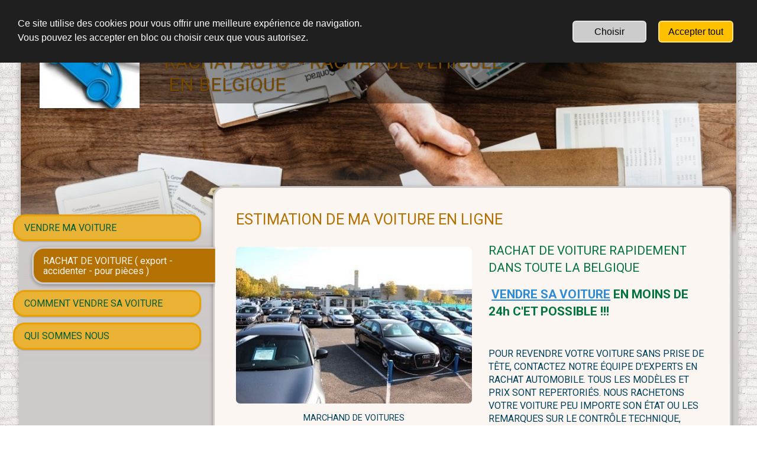

--- FILE ---
content_type: text/html
request_url: https://www.rachatdevehicules.be/contact.html
body_size: 21893
content:
<!DOCTYPE html>
<html class="no-js" lang="fr">
    <head>
        <title>RACHAT DE VÉHICULES - ESTIMATION EN LIGNE</title>
        <meta name="description" content="Vendre ma voiture en ligne &agrave; des experts de l&#039;estimation. Recevez votre offre de prix sans engagement, Contact&eacute; nous pour un rachat rapide et un paiement s&eacute;curiser">
        <meta name="keywords" content="LA REVENDE DE MA VOITURE,LE RACHAT DE MON VEHICULES,VENDRE POUR L EXPORT,MA VOITURE,MON VEHICULE,MON AUTO,EXPORTATION DE VOITURE,VENDRE DIRECTEMENT,ESTIMATION DE MA VOITURE,ACCIDENTER">
        <meta charset="utf-8">
        <meta http-equiv="x-ua-compatible" content="ie=edge">
        <meta name="viewport" content="width=device-width, initial-scale=1">
        <meta name="robots" content="index, follow" />
        <meta name="generator" content="SimDif Website Builder V2.02.10919" />
        <meta property="og:title" content="RACHAT DE VEHICULES-POUR VENDRE MA VOITURE" />
        <meta property="og:description" content="VENDRE MA VOITURE A DES EXPERT DE L AUTOMOBILE ESTIMATION CORRECT ET PRIX RAISONNABLE VIA FICHE DE CONTACT DESMET-CARS" />
        <meta property="og:image" content="https://www.rachatdevehicules.be/images/public/sd_5db2f977a7f34.jpg" />
        <meta property="og:type" content="website" />
        <meta property="og:url" content="https://www.rachatdevehicules.be/contact.html" />
        <meta property="og:site_name" content="VENDRE SA VOITURE EN BELGIQUE" />
        <meta name="twitter:card" content="summary" />
        <meta name="twitter:title" content="RACHAT DE VEHICULES-POUR VENDRE MA VOITURE" />
        <meta name="twitter:description" content="VENDRE MA VOITURE A DES EXPERT DE L AUTOMOBILE ESTIMATION CORRECT ET PRIX RAISONNABLE VIA FICHE DE CONTACT DESMET-CARS" />
        <meta name="twitter:image" content="" />
        
        
            <script type="application/ld+json">
                {
                    "@context": "https://schema.org",
                    "@type": "Corporation",
                    "name": "Rachat de voitures",
                    "address": {
                        "@type": "PostalAddress",
                        "streetAddress": "Chaussée de bruxelles",
                        "addressLocality": "Bruxelles",
                        "addressCountry": "Belgique",
                        "postalCode": "1090"
                    },
                    "url": "https://www.rachatdevehicules.be/",
                    "logo": "https://www.rachatdevehicules.be/images/public/sd_5f88dc9354932.jpg",
                    "telephone": "0499397495",
                    "openingHoursSpecification": [
                        {
                            "@type": "OpeningHoursSpecification",
                            "dayOfWeek": "Monday",
                            "opens": "09:00",
                            "closes": "22:00"
                        },
                        {
                            "@type": "OpeningHoursSpecification",
                            "dayOfWeek": "Tuesday",
                            "opens": "09:00",
                            "closes": "22:00"
                        },
                        {
                            "@type": "OpeningHoursSpecification",
                            "dayOfWeek": "Wednesday",
                            "opens": "09:00",
                            "closes": "22:00"
                        },
                        {
                            "@type": "OpeningHoursSpecification",
                            "dayOfWeek": "Thursday",
                            "opens": "09:00",
                            "closes": "22:00"
                        },
                        {
                            "@type": "OpeningHoursSpecification",
                            "dayOfWeek": "Friday",
                            "opens": "09:00",
                            "closes": "22:00"
                        },
                        {
                            "@type": "OpeningHoursSpecification",
                            "dayOfWeek": "Saturday",
                            "opens": "09:00",
                            "closes": "22:00"
                        },
                        {
                            "@type": "OpeningHoursSpecification",
                            "dayOfWeek": "Sunday",
                            "opens": "10:00",
                            "closes": "20:00"
                        }
                    ]
                }
            </script>
        <link rel="canonical" href="https://www.rachatdevehicules.be/contact.html">
        <link rel="alternate" href="https://www.rachatdevehicules.be/contact.html" hreflang="fr" />
        <link rel="shortcut icon" href="img/preset/favicon_publish/favicon_037.ico?no_cache=1587616379" >
        <!-- Javascript libraly -->
        <script defer src="https://cdnjs.cloudflare.com/ajax/libs/jquery/1.12.4/jquery.min.js"></script>
        <script defer src="https://cdnjs.cloudflare.com/ajax/libs/jqueryui/1.12.1/jquery-ui.min.js"></script>
        <link rel="stylesheet" href="https://cdnjs.cloudflare.com/ajax/libs/jqueryui/1.12.1/jquery-ui.min.css" media="print" onload="this.media='all'">
        <link rel="stylesheet" href="https://cdnjs.cloudflare.com/ajax/libs/Swiper/11.0.5/swiper-bundle.css" />
        <script src="https://cdnjs.cloudflare.com/ajax/libs/Swiper/11.0.5/swiper-bundle.min.js"></script>
        <link rel="stylesheet" href="https://fonts.googleapis.com/css2?family=Nunito+Sans:ital,opsz,wght@0,6..12,200..900;1,6..12,200..900&display=swap" as="font">
<link rel="stylesheet" href="https://fonts.googleapis.com/css?family=Roboto:400,700&display=swap" as="font">
        <script defer src="js/sd_js.js?9935d96213bc09d478296d11cecf276e"></script>
                    <script src="https://www.google.com/recaptcha/api.js?render=explicit&hl=fr" async defer></script>
            
        <script type="text/javascript">
            var recaptcha_id = [];
            var recaptcha_error = "Remplissez le reCAPTCHA pour prouver que vous &ecirc;tes humain.";
            
            function reCaptchaLoad(id) {
                recaptcha_id[id] = grecaptcha.render("recaptcha-"+id, {
                    "sitekey" : "6Lcx8ygTAAAAAOVO-7pheBc8fpzT_N22NKAxKMuS",
                    "theme" : "light",
                    "callback" : function() { verifyCallback(id); },
                    "expired-callback" : function() { verifyCallback(id); },
                });
            }
            
            window.onload = function(e) { $(document).on("focus", ".sd-block-contact input, .sd-block-contact textarea", reCaptchaShow); }
            
        </script>
            <script>
                var sd_success_sent_msg = 'Votre message a &eacute;t&eacute; envoy&eacute;.';
            </script>
        
        
        <link rel="stylesheet" href="css/sd_style.css?1900f32d18dc6cac183687a95aefdf7d" media="print" onload="this.media='all'">
        <style>
            html,body{ box-sizing:border-box; height:100%; -webkit-overflow-scrolling:touch !important; -ms-touch-action:manipulation; touch-action:manipulation;}.sd-column-nav-fixed::-webkit-scrollbar{ display:none;}*, *:before, *:after{ box-sizing:inherit;}::-moz-selection{ background:#b3d4fc; text-shadow:none;}::selection{ background:#b3d4fc; text-shadow:none;}html.overflow-hidden,body.overflow-hidden{ overflow:hidden;}img{ display:block; width:100%; height:auto; vertical-align:middle;}a{ text-decoration:none; outline:none;}p{ margin:0 ;}body{ margin:0px; height:100%; -webkit-touch-callout:none !important;}.noselect{ -webkit-user-select:none !important; -khtml-user-select:none !important; -moz-user-select:none !important; -ms-user-select:none !important; user-select:none !important;}.noscroll{ -webkit-overflow-scrolling:touch !important; -ms-touch-action:manipulation !important; touch-action:manipulation !important; overflow:hidden !important; height:100% !important;}.fixednoscroll{ position:fixed; width:100%;}.browserupgrade{ margin:0.2em 0; background:#ccc; color:#000; padding:0.2em 0;}html{ font-size:1em; font-family:'Nunito Sans', 'Roboto', sans-serif; line-height:1.2;}h1, h2, h3, h4, h5, h6{ margin-top:0; margin-bottom:0;}h1{ font-size:1.5em; margin-bottom:0.6em;}h2{ font-size:1.2em; margin-bottom:0.5em;}.note-editable h3{ margin-bottom:0.5em;}input{ vertical-align:middle;}textarea{ height:80px !important;}#sd-main-wrap input[type="text"],#sd-main-wrap input[type="number"],#sd-main-wrap input[type="email"],#sd-main-wrap input[type="url"],#sd-main-wrap input[type="tel"],#sd-main-wrap input[type="password"],#sd-main-wrap select,#sd-main-wrap textarea,.sd-block-ecom-code input[type="text"],.sd-block-ecom-code select{ background-color:rgba(255, 255, 255, 1.0); box-shadow:0 1px 3px rgba(0,0,0,0.12), 1px 1px 2px rgba(0,0,0,0.24); width:100%; padding:5px 10px; border:1px solid #d8d8d8; border-radius:5px; margin-bottom:15px; color:rgba(0, 0, 0, 0.60); box-sizing:border-box;}.sd-shadow-0{ box-shadow:none !important;}.sd-shadow-1{ box-shadow:0 1px 2px rgba(0,0,0,0.23) !important;}.sd-shadow-2{ box-shadow:0 2px 6px rgba(0,0,0,0.23) !important;}.sd-shadow-3{ box-shadow:0 2px 6px rgba(0,0,0,0.33) !important;}.sd-shadow-4{ box-shadow:0 3px 9px rgba(0,0,0,0.23) !important;}.clear{ clear:both;}.hidden{ display:none !important;}.visuallyhidden{ border:0; clip:rect(0 0 0 0); height:1px; margin:-1px; overflow:hidden; padding:0; position:absolute; width:1px;}.visuallyhidden.focusable:selected,.visuallyhidden.focusable:focus{ clip:auto; height:auto; margin:0; overflow:visible; position:static; width:auto;}.invisible{ visibility:hidden;}.clearfix:before,.clearfix:after{ content:" "; display:table;}.clearfix:after{ clear:both;}.button-active,.button-active2,.button-active3,.button-active4,.button-about-pro,.button-text-active{ cursor:pointer;}.button-active{ opacity:0.6 !important; transform:scale(0.95);}.button-active2{ opacity:0.7 !important; transform:scale(0.95);}.button-active3{ opacity:0.8 !important; transform:scale(0.97);}.button-active4{ opacity:0.8 !important; transform:scale(0.98);}.button-active5{ opacity:0.7 !important; transform:scale(0.85);}.button-about-pro{ transform:scale(0.97); left:-3px;}.button-text-active{ opacity:0.6 !important;}.button-list-active{ background:rgba(162, 190, 244, 0.3);}.sd-mobnav-btn-active{ transform:scale(0.92) !important; background:rgba(0, 0, 0, 1);}.sd-mode-edit .sd-block-readmore-div.single:active,.sd-mode-edit .sd-block-readmore-items:active,.sd-mode-preview .sd-block-readmore-div.single:active,.sd-mode-preview .sd-block-readmore-items:active,.sd-publish-site .sd-block-readmore-div.single:active,.sd-publish-site .sd-block-readmore-items:active,.sd-contact-btn:active,.sd-block-cfa:active,.sd-mobnav-btn:active,.sd-ct-submit:active{ transform:scale(0.97) !important;}.sd-tab-item:active,.button-active-big{ transform:scale(1.05) !important;}.sd-mobnav-btn:active{ background:rgba(0, 0, 0, 1);}.sd-subscription-goto-store{ margin-bottom:10px;}.sd-subscription-logo-div{ display:inline-block; margin-bottom:14px;}.sd-subscription-icon{ width:145px; background-color:#cdf3fc; border-radius:4px; text-shadow:2px 1px #21333e; box-shadow:0 3px 6px rgba(0,0,0,0.16), 0 3px 6px rgba(0,0,0,0.23); overflow:hidden; border:1px solid rgba(169, 169, 169, 0.73);}.sd-subscription-icon:hover,.sd-subscription-logo-popup:hover{ opacity:0.5;}.sd-subscription-detail{ margin-bottom:17px;}.sd-subscription-logo-popup{ width:145px; margin:auto; background-color:#cdf3fc; border-radius:4px; text-shadow:2px 1px #21333e; box-shadow:0 3px 6px rgba(0,0,0,0.16), 0 3px 6px rgba(0,0,0,0.23); overflow:hidden; border:1px solid rgba(169, 169, 169, 0.73);}#sd-wrapper{ position:relative; overflow:hidden;}.sd-bg-wrapper:before{ content:''; display:block; position:fixed; top:300px; left:0; width:100%; height:100%; z-index:2;}.sd-bg-wrapper.sd-header-image,.sd-bg-wrapper.sd-header-image:after{ background-repeat:no-repeat; background-attachment:scroll; background-size:1920px 642px; background-position:top center; position:fixed; left:0; width:100%; height:100%;}.sd-bg-wrapper.sd-header-image:after{ content:''; -webkit-filter:blur(5px); -moz-filter:blur(5px); -o-filter:blur(5px); -ms-filter:blur(5px); filter:blur(5px); z-index:1; width:105%; left:-2.5%; top:-10px;}.sd-mode-edit .sd-bg-wrapper.sd-header-image:after{ top:78px;}.sd-mode-edit.sd-mode-edit-has-popup .sd-bg-wrapper.sd-header-image:after{ top:42px;}.sd-bg-wrapper.sd-header-image.sd-header-image-blur-hidden:after{ display:none;}.sd-bg-wrapper-texture{ position:fixed; top:0; left:0; width:100%; height:100%; background-repeat:repeat;}.sd-container{ width:99%; margin:0 auto;}#sd-main-wrap{ position:relative; top:9px; margin-top:6px;}.sd-top-panel-show #sd-main-wrap{ margin-top:12px;}#sd-overlay{ position:fixed; display:none; width:100%; height:100%; top:0; left:0; right:0; bottom:0; background-color:rgba(0,0,0,0.5); z-index:2; cursor:pointer;}#sd-main-wrap-blur{ width:100%; height:100%; position:absolute;} #sd-main{ position:relative; margin-top:-10px;}.sd-home-page #sd-main{ margin-top:0px;}.sd-home-page .sd-mobnav-btn{ bottom:-20px !important;}#sd-column-nav{ width:80%; height:100%; left:-79.5%; position:absolute; z-index:3;}.sd-menu-show #sd-column-nav{ left:10.5%; animation-name:mobilenavopen; animation-duration:0.5s;}.sd-menu-close #sd-column-nav{ left: -79.5%; animation-name:mobilenavclose; animation-duration:0.5s;}#sd-column-page{ left:0%; width:99%; padding:0.8em; position:relative; margin:0 auto 10px; min-height:350px; z-index:1;}.sd-menu-show #sd-column-page{ left:90%; animation-name:mobilepageopen; animation-duration:0.5s;}.sd-menu-close #sd-column-page{ left:0%; animation-name:mobilepageclose; animation-duration:0.5s;}.sd-site-expired{ background-color:#8c0000e6;}#sd-site-title span,.sd-page-title span,.sd-block-title span{ display:block;}.sd-strip-blur{ -webkit-backdrop-filter:blur(5px); -moz-backdrop-filter:blur(5px); -o-backdrop-filter:blur(5px); -ms-backdrop-filter:blur(5px); backdrop-filter:blur(5px);}#sd-footer.sd-footer-gradient-none::before{ background:none !important;}@keyframes mobilenavclose{ from{left:10.5%;} to{left:-79.5%;}}@keyframes mobilepageclose{ from{left:90%;} to{left:0%;}}@keyframes mobilefooterclose{ from{left:90.5%;} to{left:0%;}}@keyframes mobilenavopen{ from{left:-79.5%;} to{left:10.5%;}}@keyframes mobilepageopen{ from{left:0%;} to{left:90%;}}@keyframes mobilefooteropen{ from{left:0%;} to{left:90.5%;}}.sd-main-nav{ width:100%; height:100%; padding-top:1.5em;}.sd-tab{ list-style:none; margin-top:0em; padding:0; width:100%; height:fit-content;}.sd-tab > li > a{ display:block; position:relative; text-decoration:none !important; padding:0.7em 1em; min-height:40px; word-wrap:break-word;}.sd-tab > .sd-tab-item-active .sd-editor-edit-tab{ display:block;}.sd-tab > .sd-tab-item-active > a{ margin-right:0; position:relative; z-index:1;}.sd-tab > li.sd-tab-item-space{ min-height:30px; width:99%;}.sd-tab > li.sd-tab-item-donate img[src$="pixel.gif"]{ width:auto; margin:auto; cursor:pointer; display:none;}.sd-tab-item-donate input[type="image"]{ max-width:100%;}.sd-block,.sd-block.sd-block-map{ margin-bottom:1.8em;}.sd-block.sd-block-readmore-div{ margin-bottom:2.1em; white-space:break-word;}.sd-block-readmore-items{ float:left; width:50%; position:relative;}.sd-readmore-icon{ color:#325881; font-size:30px; background-color:rgba(203, 208, 213, 0.38); border-radius:36px; padding-top:2px; cursor:pointer; width:43px; text-align:center; position:absolute; right:18px; bottom:42px; display:inline-block;}.sd-block-readmore .sd-image-desc{ display:none;}.readmore-items-left{ padding-right:8px;}.readmore-items-left{ padding-right:8px;}.sd-block-img-readmore.sd-icon-image,.sd-block-img-readmore-many.sd-icon-image{ display:block; color:rgba(186, 183, 183, 0.5); font-size:60px; border-radius:36px; cursor:pointer; width:43px; position:absolute; left:0px; top:75px; display:block; text-align:center; width:100%;}.sd-block-img-readmore.sd-icon-image{ top:0px;}.readmore-items-right{ padding-left:10px;}.sd-block-readmore-items .sd-block-readmore{ height:200px;}#sd-wrap-content .sd-block-readmore-items .sd-block-readmore .sd-page-title{ font-size:100%;}.sd-block-readmore-items .sd-img-3-col-thumb .sd-img-ver{ width:70%;}.sd-block-readmore-div .sd-contact-block-type{ display:none !important;}.sd-block.sd-block-text{ margin-bottom:2.1em !important;}#sd-wrap-content{ position:relative;}.sd-page-title{ margin-bottom:0px; padding:0.7em 0.65em; margin-top:-3px;}#sd-wrap-content .sd-image-desc,.sd-block-text-desc h2, #sd-wrap-content .sd-page-title,#chatbox .com_block_title{ word-break:break-word;}#sd-wrap-content .sd-page-title *,#sd-wrap-content .sd-block-title,#sd-wrap-content .sd-block-title *{ word-break:break-word;}.sd-block-image.sd-img-align-center.sd-img-full{ margin-bottom:0.5em;}.sd-block-text-desc{ word-wrap:break-word;}.sd-block-text-desc p:last-child{ margin-bottom:0 !important;}.sd-block-text-desc h3{ margin-bottom:8px;}.sd-block-text-desc b a,.sd-footer-content b a{ font-weight:bold !important;}.sd-block-image.sd-img-align-right.sd-img-big img,.sd-block-image.sd-img-align-right.sd-img-small img,.sd-block-image.sd-img-align-left.sd-img-big img,.sd-block-image.sd-img-align-left.sd-img-small img,.sd-block-image.sd-img-align-right.sd-img-big .sd-block-fake-img,.sd-block-image.sd-img-align-right.sd-img-small .sd-block-fake-img,.sd-block-image.sd-img-align-left.sd-img-big .sd-block-fake-img,.sd-block-image.sd-img-align-left.sd-img-small .sd-block-fake-img{ margin-top:0.5em; margin-bottom:1em;}.sd-block-readmore .sd-block-image.sd-img-align-left.sd-img-big img,.sd-block-readmore .sd-block-image.sd-img-align-right.sd-img-big img,.sd-block-readmore .sd-block-image.sd-img-align-right.sd-img-small img,.sd-block-readmore .sd-block-image.sd-img-align-left.sd-img-big .sd-block-fake-img,.sd-block-readmore .sd-block-image.sd-img-align-right.sd-img-big .sd-block-fake-img,.sd-block-readmore .sd-block-image.sd-img-align-right.sd-img-small .sd-block-fake-img{ margin-top:0.15em !important; margin-bottom:0.5em !important;}.sd-block-readmore .sd-block-image.sd-img-align-left.sd-img-small img,.sd-block-readmore .sd-block-image.sd-img-align-left.sd-img-small .sd-block-fake-img,.sd-block-readmore .sd-block-image.sd-img-align-right.sd-img-small img,.sd-block-readmore .sd-block-image.sd-img-align-right.sd-img-small .sd-block-fake-img{ margin-top:0.15em !important; margin-bottom:0.3em !important;}.sd-block-readmore .sd-block{ margin-top:0;}.sd-block-readmore .sd-page-title{ padding:0.2em 0.33em 0.3em !important; line-height:1.2em !important;}.sd-block-readmore{ padding:0.6em; position:relative; height:150px; overflow:hidden; background-color:rgba(255, 255, 255, 0.1); border-radius:12px;}.sd-block-readmore .sd-block-title-div{ margin:0px;}.sd-block-readmore .sd-block-title,.sd-block-readmore .sd-block-text-desc h2,.sd-block-readmore .sd-block-text-desc h3{ margin-bottom:0.23em; line-height:1.3em !important;}#sd-wrap-content .sd-block-readmore .sd-block-text-desc p{ line-height:1.3em; font-size:90%;}.sd-block-title-readmore{ width:100%; white-space:nowrap; overflow:hidden;}.sd-block-readmore .sd-block-blog-date-div{ padding:3px 10px; margin-bottom:8px; margin-top:2px;}.sd-block-readmore .sd-block-blog-date-div .sd-block-blog-date{ font-size:13px !important; line-height:initial !important;}.sd-readmore-gradient{ width:100%; text-align:right; position:absolute; top:0px; bottom:0px; left:0px; -webkit-box-shadow:inset 0px -80px 60px -60px rgba(255,255,255,0.97); -moz-box-shadow:inset 0px -80px 60px -60px rgba(255,255,255,0.97); box-shadow:inset 0px -80px 60px -60px rgba(255,255,255,0.97);}.sd-readmore-link{ right:10px; bottom:5px; position:absolute; text-decoration:underline; font-size:90%;}.sd-block-title-div{ margin:0px 0 10px;}.sd-block-headline .sd-block-title-div,.sd-block-headline .sd-block-title-div h2{ margin:0px !important;}.sd-block .sd-img-align-left,.sd-block .sd-img-align-right,.sd-block-readmore .sd-img-align-left,.sd-block-readmore .sd-img-align-right{ display:inline-block;}.sd-block .sd-img-align-left,.sd-block-readmore .sd-img-align-left{ float:left; margin-right:calc(max(5%, 0.6em));}.sd-block .sd-img-align-right,.sd-block-readmore .sd-img-align-right{ float:right; margin-left:calc(max(5%, 0.6em));}.sd-block .sd-img-align-right img,.sd-block-readmore .sd-img-align-right img,.sd-block .sd-img-align-right .sd-block-fake-img,.sd-block-readmore .sd-img-align-right .sd-block-fake-img{ margin-bottom:0em; margin-top:0.5em;}.sd-block .sd-img-align-center,.sd-block-readmore .sd-img-align-center{ margin:0 auto;}.sd-block-readmore .sd-data-blog-date-flag-div,.sd-block-readmore .sd-block-blog-date-detail,.sd-block-readmore .sd-data-blog-comment-div{ display:none;}.sd-block-readmore .sd-block-gallery-ecom .sd-img-3-col{ width:33%;}.sd-block.sd-block-gallery.sd-block-gallery-ecom{ margin-bottom:20px;}.sd-block-ecom-code-div{ margin-bottom:1em; text-align:center;}.sd-img-small{ width:32.1%;}.sd-img-big{ width:100%;}.sd-block-readmore .sd-block-image.sd-img-3-col{ width:33.33% !important;}.sd-block-readmore .sd-block-image.sd-img-full,.sd-block-readmore-items .sd-block-readmore .sd-block-image{ width:100% !important;}.sd-block-readmore-items .sd-block-readmore .sd-block-image{ text-align:center;}.sd-block-readmore-items .sd-block-readmore .sd-block-image.sd-img-3-col{ width:33.33% !important;}.sd-block-readmore-items .sd-block-readmore .sd-block-image.sd-img-small{ width:40% !important;}.sd-block-readmore-items .sd-block-readmore .sd-block-image.sd-img-small .sd-btn-ecom-readmore{ margin-top:5px;}.single .sd-block-readmore .sd-block.sd-block-gallery .sd-block-blog-date-div{ width:100% !important;}.sd-block-readmore-items .sd-img-3-col-thumb{ height:120px!important;}.sd-block-readmore-items .sd-img-3-col-thumb.sd-img-hor{ height:90px!important;}.sd-img-full{ width:100%;}.sd-img-3-col{ float:left; width:33.33%; padding:0 0.6%;}.sd-img-3-col-div{ overflow:hidden;}.sd-block-gallery .sd-img-3-col{ min-height:10px;}.sd-img-3-col-thumb{ height:90px; position:relative;}.sd-img-3-col-thumb.sd-img-hor{ height:65px;}.sd-block-readmore .sd-img-3-col-thumb{ height:68px;}.sd-mode-preview-mobile .sd-img-3-col-thumb{ height:130px;}.sd-img-3-col-thumb img{ width:100%; height:100%; position:absolute; top:0; bottom:0; left:0; right:0; margin:0 auto; object-fit:cover;}.sd-img-3-col-thumb .sd-img-free img{ max-height:100%; max-width:100%; width:auto; height:auto; position:absolute;}.sd-img-3-col-thumb .sd-img-ver{ width:55%; height:100%; overflow:hidden; margin:0 auto;}.sd-img-3-col-thumb .sd-img-ver img{ position:relative;}.sd-block-gallery-ecom .sd-img-3-col{ width:100%; padding-bottom:10px;}.sd-block-gallery-ecom .sd-img-3-col-thumb{ height:210px;}.sd-block-gallery-ecom .sd-img-3-col-thumb.sd-img-hor{ height:180px;}.sd-block-readmore .sd-block-gallery-ecom .sd-img-3-col-thumb{ height:110px;}.sd-block-readmore-img-sing.sd-block-readmore{ height:80px;}.sd-block-faq{ padding:0.7em !important; border-radius:6px; border:1px solid rgba(66,100,128, 0.1); overflow:hidden; position:relative;}.sd-block-faq .sd-block-title{ margin-left:3px;}.sd-block-faq .sd-block-text-desc{ border-left:5px solid rgba(66,100,128, 0.75); padding-left:22px; margin-left:17px; max-height:70px; overflow:hidden; padding-bottom:10px;}.sd-block-faq-showfull .sd-block-text-desc{ height:auto; margin-bottom:10px; padding-bottom:5px;}.sd-faq-gradient{ width:100%; text-align:right; position:absolute; bottom:0px; left:0px; -webkit-box-shadow:inset 0px -70px 20px -40px rgba(255,255,255,0.97); -moz-box-shadow:inset 0px -70px 20px -40px rgba(255,255,255,0.97); box-shadow:inset 0px -70px 20px -40px rgba(255,255,255,0.97); height:45px; cursor:pointer;}.sd-block-faq.sd-block-faq-showfull .sd-block-text-desc{ max-height:none;}.sd-faq-btn-plus,.sd-faq-btn-minus{ position:absolute; bottom:1px; right:7px; font-size:24px; color:rgba(158, 173, 185, 0.6); cursor:pointer;}.sd-faq-btn-minus{ display:none;}.sd-block-faq-showfull .sd-faq-gradient{ display:none;}.sd-block-faq-showfull .sd-faq-btn-minus{ display:block;}.sd-image-desc{ text-align:center; margin-top:10px; margin-bottom:12px;}.sd-img-3-col .sd-image-desc{ margin-bottom:5px;}#sd-image-credit{ width:100%; display:inline-block; margin-bottom:20px; font-size:0.6em; background-color:rgba(125, 125, 125, 0.1); padding:3px 7px; border-radius:5px;}#sd-image-credit-title{ font-size:1.1em; margin:1.8% 10px 5px 5px; color:rgba(125, 125, 125, 0.6); display:inline-block; vertical-align:middle;}#sd-image-credit-block{ float:right; text-align:right;}#sd-image-credit img{ max-width:30px; vertical-align:text-top; border-radius:0;}.sd-image-credit-item{ display:inline-block; margin:5px; vertical-align:top; max-height:30px; overflow:hidden;}.sd-image-credit-img{ float:left;}.sd-image-credit-author{ float:right; margin-left:3px;}.sd-block-ecom-code{ margin:auto; padding-top:5px; text-align:center; margin-bottom:0.2em; position:relative;}.sd-block-ecom-code.sd-block-ecom-code-online-store{ padding-top:0px !important; margin-top:5px;}.sd-block-ecom-code-online-store.sd-block-ecom-code-sellfy{ background:#e6e6e6;}.sd-block-ecom-code.sd-block-ecom-code-online-store.sd-block-ecom-code-sellfy.sd-btn-ecom-online-store-no-code{ background:none !important;}.sd-block-ecom-code:hover{ cursor:pointer;}.sd-block-ecom-code img{ border-radius:0 !important; width:auto;}.sd-block-ecom-code input[type=image]{ max-width:100%;}.sd-block-ecom-code select{ width:60%; height:35px !important; margin:0 auto;}.sd-block-ecom-code td{ margin-bottom:4px; display:block;}.sd-editor-ecom-code-preview-div td{ padding-top:5px;}.sd-block-ecom-code table td input [type="text"]{ font-size:85% !important;}.sd-block-ecom-code input[type="image"]{ margin-top:0.2em;}.sd-block-ecom-code input[type="text"]{ margin-bottom:8px; width:60%;}.sd-block-ecom-code table{ width:100%;}.sd-editor-ecom-code-preview-div img{ display:none !important;}.sd-block-ecom-code img{ display:none !important;}.sd-block-ecom-code-ecwid img{ display:inline !important;}.sd-top-panel-view-cart.sd-top-panel-view-cart-botton img{ display:none !important;}.sd-editor-ecom-code-preview-div.sd-block-image.sd-img-align-left.sd-img-small .sd-block-ecom-code select,.sd-block-image.sd-img-align-right.sd-img-small .sd-block-ecom-code select,.sd-block-image.sd-img-align-left.sd-img-small .sd-block-ecom-code input[type="text"],.sd-block-image.sd-img-align-right.sd-img-small .sd-block-ecom-code input[type="text"]{ width:100%; margin-top:1em;}.sd-block-image.sd-img-align-left.sd-img-small .sd-bnt-buynow,.sd-block-image.sd-img-align-right.sd-img-small .sd-bnt-buynow,.sd-block-image.sd-img-align-left.sd-img-small .sd-bnt-add-cart,.sd-block-image.sd-img-align-right.sd-img-small .sd-bnt-add-cart{ min-width:105px !important;}.sd-block.sd-block-text .sd-block-ecom-code-online-store select,.sd-block.sd-block-text .sd-block-ecom-code-online-store input[type="text"]{ width:100% !important;}@media only screen and (min-width:667px){ #sd-main-wrap{ top:21px; } .sd-block-gallery-ecom .sd-img-3-col{ padding-bottom:0px; } .sd-block-ecom-code select, .sd-block-ecom-code input[type="text"]{ width:90% !important; } .sd-block.sd-block-text .sd-block-ecom-code select, .sd-block.sd-block-text .sd-block-ecom-code input[type="text"]{ width:35% !important; } .sd-block.sd-block-text .sd-block-ecom-code-online-store select, .sd-block.sd-block-text .sd-block-ecom-code-online-store input[type="text"]{ width:100% !important; } .sd-block-image.sd-img-align-right.sd-img-big select, .sd-block-image.sd-img-align-right.sd-img-big input[type="text"], .sd-block-image.sd-img-align-left.sd-img-big select, .sd-block-image.sd-img-align-left.sd-img-big input[type="text"]{ width:70% !important; } .sd-block-image.sd-img-align-center.sd-img-full select, .sd-block-image.sd-img-align-center.sd-img-full input[type="text"]{ width:35% !important; } .sd-block-image.sd-img-align-left.sd-img-small .sd-bnt-buynow, .sd-block-image.sd-img-align-right.sd-img-small .sd-bnt-buynow, .sd-block-image.sd-img-align-left.sd-img-small .sd-bnt-add-cart, .sd-block-image.sd-img-align-right.sd-img-small .sd-bnt-add-cart{ width:110px !important; } .sd-block-image.sd-img-3-col .sd-bnt-buynow, .sd-block-image.sd-img-3-col .sd-bnt-add-cart { min-width:105px !important; } .sd-block-readmore .sd-block-image.sd-img-full{ width:100% !important; }}.sd-block-blog-date-div{ background:rgba(198, 198, 198, 0.70); margin-bottom:10px; padding:5px 14px; font-size:85%;}.sd-block-readmore-div .sd-block-ecom-code{ opacity:0.5;}.sd-block-readmore-items .sd-block-readmore .sd-block-blog-date-div{ width:100% !important;}.sd-block-readmore-items .sd-block-title,.sd-block-readmore-items .sd-block-text-desc h2,.sd-block-readmore-items .sd-block-text-desc h3{ font-size:90% !important;}.sd-block-readmore-items .sd-block-text-desc p{ font-size:85% !important;}.sd-block-readmore-items .sd-block-gallery{ overflow:hidden; margin-top:15px;}.sd-block-readmore-items .sd-block-gallery .img-3-col-wrap{ min-width:350px;}.sd-block-readmore-items .sd-bnt-buynow{ max-width:80%;}.sd-block-blog-date-detail{ margin-bottom:10px; text-align:right; padding:5px 160px 5px 14px; font-size:100%; line-height:1.2em;}.sd-block-text-desc ul,.sd-block-text-desc ol{ margin:0; padding:0 0 0 1em;}.sd-block-text-desc ul{ list-style-type:disc;}.sd-nav-pages{ margin-bottom:45px; text-align:center; font-size:1.1em;}.sd-nav-page{ padding:0 5px; cursor:pointer;}.sd-nav-page.sd-nav-page-active{ font-weight:bold;}.sd-nav-pages a{ text-decoration:none !important;}.sd-block-video iframe{ width:100%;}.sd-block.sd-block-map.sd-block-map-publish{ display:none;}.sd-block-map-content,.sd-editor-map-cover{ width:100%; height:140px;}.sd-block-contact{ position:relative; padding:20px; border:1px solid #000;}.sd-block-ct-title{ margin-bottom:20px;}.sd-ct-item{ margin:5px 0;}.sd-ct-radio{ padding:3px 0 10px 0; line-height:1.6em;}.sd-ct-checkbox{ padding:0px 0 10px 0; line-height:1.6em;}.sd-input-submit{ text-align:center; margin:auto; width:80%;}.sd-input-submit .sd-ct-submit{ font-size:1.1em; background-color:rgba(64, 88, 101, 0.7); border:2px solid rgba(255, 255, 255, 0.5); border-radius:30px; cursor:pointer; line-height:40px; text-align:center; margin-top:15px; max-width:160px; width:100%; height:45px; color:#fff;}.sd-input-submit .sd-ct-submit:hover{ opacity:0.8; cursor:pointer;}.sd-ct-submit-disabled{ background-color:rgba(64, 88, 101, 0.2) !important; cursor:not-allowed !important; transform:scale(1) !important;}.sd-ct-submit-disabled:hover{ opacity:1 !important; background-color:rgba(64, 88, 101, 0.2) !important;}.sd-ct-bnt-send{ font-size:1.1em; background-color:rgba(64, 88, 101, 0.7); border:2px solid rgba(255, 255, 255, 0.5); border-radius:30px; cursor:pointer; line-height:40px; text-align:center; max-width:160px; width:100%; height:45px; color:#fff; margin:20px auto; margin-bottom:15px;}.sd-ct-bnt-send:hover{ opacity:0.8; cursor:pointer;}.sd-recaptcha{ float:left;}.sd-form-error{ width:100%; padding:10px; margin-bottom:10px; color:rgb(137, 26, 2); background-color:rgb(232, 218, 146); display:none;}.sd-form-success{ width:100%; padding:10px; margin-bottom:10px; color:rgb(16, 16, 16); background-color:rgb(170, 230, 136); text-shadow:1px 1px #3c3c3c33; display:none;}.sd-ct-radio-item input[type=radio],.sd-ct-checkbox input[type=checkbox]{ margin-left:10px;}.sd-input-text-title{ margin-bottom:10px;}.sd-ct-radio-item .sd-input-radio-text-title > p{ clear:both; display:contents;}.sd-chat-control{ margin-top:1.1em; position:relative; background-color:rgba(222, 239, 242, 0.3); padding:13px 13px 20px; border-radius:4px;}.sd-block-cfa{ border:1px solid rgba(186, 183, 183, 0.3); background:#eaeaea91; text-align:center; border-radius:10px; min-height:50px; position:relative; -webkit-tap-highlight-color:rgba(0,0,0,0); -webkit-tap-highlight-color:transparent; padding:8px;}.sd-block-cfa-main a{ display:block; text-decoration:none !important; border-radius:50px;}.sd-block-cfa:hover{ opacity:0.8;}.sd-block.sd-block-cfa-main{ position:relative; width:95%; margin-left:auto; margin-right:auto; margin-bottom:1.8em;}.sd-cfa-button-type-1{ border-radius:50px !important; padding-left:8px; padding-right:8px;}.sd-cfa-button-type-2{ border-radius:5px !important;}.sd-cfa-button-type-3{ border-radius:15px !important;}[class^=sd-cfa-button-type-] a,[class*=" sd-cfa-button-type-"] a{ color:#000 !important;}.sd-cfa-button-type-color-1{ background-color:rgba(255, 255, 255, 1) !important; color:#ad5146 !important;}.sd-cfa-button-type-color-1 a{ color:#ad5146 !important;}.sd-cfa-button-type-color-2{ background-color:rgba(64, 64, 64, 1) !important; color:#fff !important;}.sd-cfa-button-type-color-2 a{ color:#fff !important;}.sd-cfa-button-type-color-3{ background-color:rgba(224, 121, 3, 1) !important; color:#fff !important;}.sd-cfa-button-type-color-3 a{ color:#fff !important;}.sd-cfa-button-type-color-4{ background-color:rgba(59, 89, 152, 1) !important; color:#fff !important;}.sd-cfa-button-type-color-4 a{ color:#fff !important;}.sd-cfa-button-type-color-5{ background-color:rgba(44, 160, 11, 1) !important; color:#fff !important;}.sd-cfa-button-type-color-5 a{ color:#fff !important;}.sd-cfa-button-type-color-6{ background-color:rgba(255, 255, 255, 0) !important;}.sd-cfa-button-type-color-social,.sd-cfa-button-type-color-social a,.sd-cfa-button-type-color-facebook,.sd-cfa-button-type-color-facebook a ,.sd-cfa-button-type-color-linkedin,.sd-cfa-button-type-color-linkedin a ,.sd-cfa-button-type-color-twitter,.sd-cfa-button-type-color-twitter a,.sd-cfa-button-type-color-tiktok,.sd-cfa-button-type-color-tiktok a,.sd-cfa-button-type-color-instagram,.sd-cfa-button-type-color-instagram a,.sd-cfa-button-type-color-youtube,.sd-cfa-button-type-color-youtube a, .sd-cfa-button-type-color-vk,.sd-cfa-button-type-color-vk a{ color:#fff !important;}.sd-cfa-social-link-text{ color:#fff;}.sd-cfa-social-link-text:hover{ color:#fff}.sd-cfa-social-icon{ font-size:35px; display:inline-block; vertical-align:middle;}.sd-cfa-social-icon div:before{ color:#fff !important; line-height:1;}.sd-text-button-socialmedialink,.sd-text-button-comm-app{ width:83%; display:inline-block; vertical-align:middle; padding:0px 10px;}.sd-text-button-cfa{ padding:7px 0px; cursor:pointer; -webkit-tap-highlight-color:rgba(0,0,0,0); -webkit-tap-highlight-color:transparent;}.sd-social-icon-color-facebook{ background-color:#0866ff !important;}.sd-social-icon-color-linkedin{ background-color:#0077b5 !important}.sd-social-icon-color-twitter{ background-color:black !important;}.sd-social-icon-color-tiktok{ background-color:black !important;}.sd-social-icon-color-instagram{ background:linear-gradient(135deg, #405DE6 0%, #833AB4 20%, #C13584 40%, #E1306C 60%, #F77737 80%, #FCAF45 90%, #FFDC80 100%) !important; border:none;}.sd-social-icon-color-youtube{ background-color:rgba(205,32,31, 1) !important;}.sd-social-icon-color-vk{ background-color:#0077ff !important;}.sd-text-button-comm-app a{ color:#fff !important;}.sd-comm-app-icon div::before{ color:#fff !important;}#sd-editor-comm-app-simulation [class^="sd-icon-snapchat1"]::before{ text-shadow:1px 0px 2px #000, -1px 1px 1px #000 !important;}.sd-icon-snapchat1::before{ text-shadow:1px 0px 1.5px #000000f2, -1px 1px 1px #000000e3 !important;}#sd-editor-change-block-type .sd-icon-snapchat1::before{ text-shadow:1px 2px 3px rgba(0,0,0,0.3) !important;}.sd-comm-app-icon-color-snapchat a{ color:#000 !important;}.sd-comm-app-icon-color-skype{ background-color:#0078d7 !important;}.sd-comm-app-icon-color-messenger{ background-color:#0067F9 !important; border:none;}.sd-comm-app-icon-color-phone{ background-color:#d81111 !important;}.sd-comm-app-icon-color-line{ background-color:#00a600 !important;}.sd-comm-app-icon-color-telegram{ background-color:#2ca5e0 !important;}.sd-comm-app-icon-color-snapchat{ background-color:#FF0 !important;}.sd-comm-app-icon-color-snapchat .sd-text-button-comm-app{ color:#000 !important;}.sd-comm-app-icon-color-whatsapp{ background-color:#00ba0a !important;}.sd-comm-app-icon-color-viber{ background-color:#7c529e !important;}.sd-comm-app-icon-color-vk{ background-color:#6383a8 !important;}.sd-comm-app-icon-color-default{ background-color:#fff !important; background:linear-gradient(90deg, rgba(2,0,36,1) 0%, rgba(255,255,255,1) 0%, rgba(255,255,255,1) 0%) !important;}.sd-comm-app-icon-color-teams{ background-color:#6264a7 !important;}.sd-data-blog-comment-div{ margin-top:10px;}.sd-user-comment{ background:rgba(255, 255, 255, 0.8); margin-bottom:10px; border-radius:5px; padding:12px 12px 6px; box-shadow:0 1px 3px rgba(0,0,0,0.12), 0 1px 2px rgba(0,0,0,0.24);}ป.sd-user-comment-form{ margin-top:1.1em; position:relative; background-color:rgba(222, 239, 242, 0.3); padding:13px 13px 20px; border-radius:4px;}.sd-user-comment-date-time{ text-align:right; font-size:0.7em; margin-top:5px;}.sd-user-comment-msg{ padding:10px 0; border-top:1px solid #e4e6e8; border-bottom:1px solid #e4e6e8;}.sd-button{ color:#fff; display:inline-block; border:2px solid rgba(255, 255, 255, 0.8); border-radius:25px; box-shadow:3px 3px 10px rgba(0, 0, 0, 0.3); background:rgba(0, 0, 0, 0.7);}.sd-mobnav-btn{ min-width:59px; width:max-content; padding:8px 14px; float:right; position:absolute; right:0.3em; z-index:2; bottom:-10px !important; font-family:unset !important; cursor:pointer;}#phone-menu-button,.sd-mobnav-btn-fix .menu-triangle{ margin-left:5px;}.sd-mobnav-btn:hover{ color:#fff; opacity:0.9;}.sd-mode-edit .sd-mobnav-btn-fix{ margin-top:48px;}.sd-mobnav-btn-fix{ min-width:65px; height:fit-content; position:fixed; top:4px; transition:width 0.3s ease-in; z-index:4 !important; width:max-content;}.sd-nav-menu-hidden{ display:none !important;}.sd-icon-bar1, .sd-icon-bar2, .sd-icon-bar3{ display:block; background-color:#fff; margin:0 auto 4px; width:25px; height:4px; transition:0.4s;}.sd-icon-bar1{ margin-top:0px;}.sd-icon-bar3{ margin-bottom:0px;}.menu-triangle{ vertical-align:top; display:none;}.sd-mobnav-btn-fix .menu-triangle{ display:inline-block;}.sd-nav-menu{ color:#fff; font-size:1.2em; line-height:initial;}.sd-nav-icon, .sd-nav-menu{ display:inline-block; vertical-align:middle;}.sd-contact-btn{ position:absolute; bottom:-35px; right:0.5em; padding:0.45em 1.2em; transition:left 0.3s ease-in; line-height:27px; text-decoration:none !important; font-size:18px; z-index:1;}.sd-button.sd-contact-btn{ white-space:nowrap; overflow:hidden; text-overflow:ellipsis; max-width:300px;}.sd-contact-btn:hover{ color:#fff !important; opacity:0.7;}.sd-btn-author{ font-family:'Nunito Sans'; background-color:rgba(27, 67, 98,0.7); height:auto; min-height:32px; border-radius:50px; padding:5px 21px; color:rgba(255, 255, 255, 0.9); float:left; margin-right:3px; font-size:16px; display:flex; justify-content:center; align-items:center;}.sd-btn-author-app{ width:42px; font-size:16px; padding:0px;}.sd-btn-created{ font-family:'Nunito Sans'; background-color:rgba(27, 67, 98,0.7); height:auto; min-height:32px; border-radius:50px; padding:5px 20px; color:rgba(255, 255, 255, 0.9); font-size:16px; display:flex; justify-content:center; align-items:center;}#sd-bottom{ padding:4px 4px 12px; position:relative; top:12px; min-height:34px;}.sd-header-page-type-tagline #sd-bottom,.sd-header-page-type-glass #sd-bottom{ padding:6px 3px; top:0;}#sd-bottom-icon{ position:relative; white-space:nowrap; display:inline-block;}.sd-bottom-style{ font-size:13px;}#sd-credit{ position:relative; float:right; display:inline-block;}.sd-go-to-home{ cursor:pointer;}#sd-publish-loader-icon{ width:100%; height:100%; position:fixed; left:0; top:0; background:#000; opacity:.6; z-index:100; display:none; cursor:progress;}#sd-publish-loader-icon img{ width:40px; margin:auto; top:50%; position:relative;}.sd-top-panel{ position:absolute; z-index:4; float:right; width:100%; text-align:right; right:0px;}.sd-top-panel-view-cart{ float:right; position:relative; z-index:1;}.sd-bnt-view-cart,.sd-bnt-donate,.sd-bnt-buynow,.sd-bnt-add-cart,.sd-bnt-shop,.sd-btn-ecom-readmore{ -moz-box-shadow:inset 0px 1px 0px 0px #fce2c1; -webkit-box-shadow:inset 0px 1px 0px 0px #fce2c1; background:-webkit-gradient(linear, left top, left bottom, color-stop(0.05, #ffc477), color-stop(1, #ffab45)); background:-moz-linear-gradient(top, #ffc477 5%, #ffab45 100%); background:-webkit-linear-gradient(top, #ffc477 5%, #ffab45 100%); background:-o-linear-gradient(top, #ffc477 5%, #ffab45 100%); background:-ms-linear-gradient(top, #ffc477 5%, #ffab45 100%); background:linear-gradient(to bottom, #ffc477 5%, #ffab45 100%); filter:progid:DXImageTransform.Microsoft.gradient(startColorstr='#ffc477', endColorstr='#ffab45',GradientType=0); background-color:#ffc477; -moz-border-radius:25px; -webkit-border-radius:25px; border-radius:25px; border:1px solid #eeb44f; display:inline-block; cursor:pointer; color:#000000; font-weight:bold; text-decoration:none; text-shadow:0px 1px 0px #cc9f52; box-shadow:0 0px 3px rgba(0,0,0,0.12), 0 1px 2px rgba(0,0,0,0.24);}.sd-bnt-view-cart:hover,.sd-bnt-donate:hover,.sd-bnt-buynow:hover,.sd-bnt-add-cart:hover,.sd-bnt-shop:hover{ background:-webkit-gradient(linear, left top, left bottom, color-stop(0.05, #ffab45), color-stop(1, #ffc477)); background:-moz-linear-gradient(top, #ffab45 5%, #ffc477 100%); background:-webkit-linear-gradient(top, #ffab45 5%, #ffc477 100%); background:-o-linear-gradient(top, #ffab45 5%, #ffc477 100%); background:-ms-linear-gradient(top, #ffab45 5%, #ffc477 100%); background:linear-gradient(to bottom, #ffab45 5%, #ffc477 100%); filter:progid:DXImageTransform.Microsoft.gradient(startColorstr='#ffab45', endColorstr='#ffc477',GradientType=0); background-color:#ffab45;}.sd-bnt-view-cart.sd-btn-ecom-no-code,.sd-bnt-donate.sd-btn-ecom-no-code,.sd-bnt-buynow.sd-btn-ecom-no-code,.sd-bnt-add-cart.sd-btn-ecom-no-code,.sd-btn-ecom-readmore{ background:#fff; border:1px solid #5d5d5d; text-shadow:0px 1px 0px #d2d2d2;}.sd-bnt-view-cart.sd-btn-ecom-no-code{ box-shadow:3px 3px 10px rgba(0, 0, 0, 0.3);}.sd-bnt-view-cart:active, .sd-bnt-donate:active,.sd-bnt-buynow:active, .sd-bnt-add-cart:active{ position:relative; top:1px;}.sd-bnt-ecom-active{ background:linear-gradient(to bottom, #ffc477 5%, #ffab45 100%);}.sd-top-panel-view-cart .sd-bnt-view-cart{ font-size:12px; min-width:110px; text-align:center; margin-left:6px; margin-right:6px; margin-top:2px; line-height:1.2em !important; height:24px; display:flex; justify-content:center; align-items:center;}.sd-tab-item-donate{ text-align:center;}.sd-bnt-buynow, .sd-bnt-add-cart{ min-width:160px !important; max-width:100%; padding:10px; font-size:14px !important;}.sd-tab-item-donate .sd-bnt-donate,.sd-bnt-buynow,.sd-btn-ecom-readmore{ padding:10px; min-width:160px; text-align:center; font-size:14px;}.sd-block-readmore-div .sd-btn-ecom-readmore{ min-width:auto; width:92%; max-width:160px; padding:12px; margin-top:10px; border-color:rgb(255, 255, 255, 0.5); background-color:rgba(128,128,128,0.2); box-shadow:0 1px 5px rgba(74, 74, 74, 0.2);}.sd-block-readmore-div.sd-block-fake .sd-block-image,.sd-block-readmore-div.sd-block-fake .sd-block-title-div,.sd-block-readmore-div.sd-block-fake .sd-block-text-desc,.sd-block-readmore-div.sd-block-fake .sd-block-img-readmore{ filter:blur(2px);}.sd-bnt-shop.sd-editor-block-ecom-cart-button{ background:linear-gradient(to bottom, #ffc477 5%, #ffab45 100%);}.sd-top-panel-lang{ float:right; z-index:4;}.sd-top-panel-lang .ui-selectmenu-icon.ui-icon{ display:none;}.sd-top-panel-lang .ui-selectmenu-button.ui-button{ padding:0px 14px; width:auto; min-width:106px; margin-right:0px; border-radius:25px; height:24px; display:flex; justify-content:start; align-items:center;}.sd-top-panel-lang .lang-select,.sd-top-panel-lang .ui-selectmenu-text{ font-size:14px; margin-right:10px;}.ui-selectmenu-open{ padding-top:1px;}.ui-widget.ui-widget-content{ border:none; box-shadow:1px 1px 3px rgba(0,0,0,0.1); }.ui-selectmenu-menu .ui-menu{ padding:10px 0px; border-radius:5px;}.ui-menu .ui-menu-item-wrapper{ padding:4px 20px;}.sd-top-panel-lang .lang-select{ position:relative; display:inline-block; width:100%; padding:0px;}.sd-top-panel-lang .lang-select select{ display:inline-block; width:100%; cursor:pointer; padding:0 28px 0 16px; background-color:transparent; height:24px; appearance:none; -webkit-appearance:none; -moz-appearance:none;}.sd-top-panel-lang .lang-select,.sd-top-panel-lang .lang-select .ui-selectmenu-text{ font-family:'Nunito Sans', 'Roboto', sans-serif !important; line-height:1.2em;}.sd-top-panel-lang .lang-select select::-ms-expand{ display:none;}.sd-top-panel-lang .lang-select select:disabled{ opacity:0.5; pointer-events:none;}.sd-top-panel-lang .lang-select .select_arrow{ position:absolute; pointer-events:none; top:54%; right:3px; font-size:1.1em; border:0; transform:translate(-50%,-50%);}.ui-selectmenu-menu .ui-menu-item-wrapper{ font-size:15px; text-align:left;}.sd-block-text-desc, .lang-select-list.active, .sd-top-panel-lang .lang-select, .sd-top-panel-lang .lang-select select, .sd-user-comment-form .sd-input-text-title{ border:0;}.lang-select-list-group{ color:#fff; border:1px solid; border-radius:25px; box-shadow:3px 3px 10px rgba(0, 0, 0, 0.3); background:rgba(0, 0, 0, 0.7);}.lang-select-list-group div{ padding:4px 20px; cursor:pointer; display:inline-block;}.lang-select-list-group div:first-child{ border-right:1px solid;}.lang-select-list-group div.lang-select-list{ text-decoration:underline;}.lang-select-list-group div.active{ cursor:auto; text-decoration:none;}.sd-publish-site .sd-top-panel-lang .lang-select-list a{ text-decoration:none !important; font-family:inherit}.sd-top-panel-view-cart-top form input[type="image"]{ height:26px; margin-left:5px;}.sd-publish-site #sd-wrap-content{ overflow:hidden;}.imagelightbox-wrap{ padding:0px; left:-15px}#imagelightbox{ height:100%;}.imagelightbox-arrow-left{ left:-1.8em; z-index:-1;}.imagelightbox-arrow-right{ right:-1.8em; z-index:-1;}.imagelightbox-arrow-left::before,.imagelightbox-arrow-right::before{ font-size:11px; border-left-color:rgba(255,255,255,0.9); border-right-color:rgba(255,255,255,0.9);}.imagelightbox-arrow{ width:2.6em; height:6em; margin-top:-3em; background-color:rgba( 0, 0, 0, 0.15 );}.addthis_inline_share_toolbox{ width:100%; text-align:right;}.at-resp-share-element.at-mobile .at-share-btn{ margin-right:0px !important;}.sd-top-panel-view-cart{ position:absolute !important; top:22%; right:0;}.sd-top-panel-view-cart.sd-top-panel-view-cart-top{ margin-top:0 !important; display:block !important; position:relative !important;}.sd-top-panel-view-cart.sd-top-panel-view-cart-top img{ height:0px;}.sd-top-panel-view-cart.sd-top-panel-view-cart-botton{ display:none !important;}@media only screen and (max-width:767px){ .sd-publish-site .sd-top-panel-view-cart, .sd-publish-site .sd-top-panel-lang{ margin-top:0px; }}@media only screen and (max-width:666px){ .sd-top-panel-lang{ font-size:0.8em; } .sd-top-panel-lang .lang-select-list{ height:20px; line-height:13px; } .sd-top-panel-lang .lang-select select{ height:18px; } .sd-publish-site .sd-top-panel-view-cart, .sd-publish-site .sd-top-panel-lang{ margin-top:0px; } .sd-block-image.sd-img-align-left.sd-img-big img, .sd-block-image.sd-img-align-left.sd-img-big .sd-block-fake-img{ margin-top:1em !important; } .sd-block-image.sd-img-align-right.sd-img-big img, .sd-block-image.sd-img-align-right.sd-img-big .sd-block-fake-img{ margin-top:1.2em !important; }}@media only screen and (min-width:348px){ .sd-top-panel-view-cart{ margin-top:17px !important; }}@media only screen and (min-width:376px){ .sd-block-map-content, .sd-editor-map-cover{ height:160px; } .sd-top-panel-view-cart{ margin-top:20px !important; }}@media only screen and (min-width:425px){ .sd-block, .sd-block.sd-block-map, .sd-block.sd-block-cfa-main{ margin-bottom:2em; } .sd-block.sd-block-readmore-div{ margin-bottom:2.2em; } .sd-block.sd-block-text{ margin-bottom:2.2em !important; } .sd-block-map-content, .sd-editor-map-cover{ height:190px; }}@media only screen and (min-width:500px){ .sd-block-map-content, .sd-editor-map-cover{ height:212px; }}@media only screen and (min-width:450px){ .sd-top-panel-view-cart{ margin-top:27px !important; }}@media only screen and (min-width:553px){ .sd-page-title{ padding:0.3em 0 0.8em; } .sd-top-panel{ top:-2px; } .sd-header-page-type-hero .sd-top-panel{ top:-12px; } .sd-top-panel-view-cart{ margin-top:28px !important; } .sd-top-panel-view-cart.sd-top-panel-view-cart-top{ display:none !important; } .sd-top-panel-view-cart.sd-top-panel-view-cart-botton { display:block !important; } .sd-publish-site #sd-wrap-content{ overflow:initial; }}@media only screen and (min-width:558px){ .imagelightbox-arrow-left{ left:-2.6em; } .imagelightbox-arrow-right{ right:-2.6em; }}@media only screen and (min-width:601px){ .sd-block-map-content, .sd-editor-map-cover{ height:170px; }}@media only screen and (min-width:667px){ #sd-header .sd-header-image{ padding-top:30%; } #sd-header-gradient{ padding-top:35.5%; } .sd-block-map-content, .sd-editor-map-cover{ height:200px; } .sd-top-panel{ right:6px; } .sd-header-page-type-hero .sd-top-panel{ top:-6px; } .sd-top-panel-lang .ui-selectmenu-button.ui-button{ min-width:125px; height:30px; } .sd-top-panel-view-cart .sd-bnt-view-cart{ height:33px; min-width:140px; font-size:14px; } .imagelightbox-arrow-left::before, .imagelightbox-arrow-right::before{ font-size:12px; } .sd-top-panel-view-cart{ margin-top:32px !important; } .sd-top-panel-lang .lang-select, .sd-top-panel-lang .ui-selectmenu-text{ font-size:15px; } .sd-placeholder-cfa{ font-size:35px !important; } #sd-bottom{ padding:20px 3px 20px; min-height:46px; } .sd-home-page .sd-header-page-type-tagline #sd-bottom{ padding:6px 3px; } .sd-block .sd-img-align-left, .sd-block-readmore .sd-img-align-left{ margin-right:calc(max(3.5%, 1em)); } .sd-block .sd-img-align-right, .sd-block-readmore .sd-img-align-right{ margin-left:calc(max(3.5%, 1em)); } .sd-readmore-icon{ padding-top:8px; font-size:35px; height:55px; width:55px; right:28px; } .sd-block-img-readmore-many.sd-icon-image{ font-size:150px; top:38px; } .sd-block-img-readmore.sd-icon-image{ font-size:200px; } .sd-layout-superphone .sd-mobnav-btn{ display:block !important; padding:8px 20px; right:2%; bottom:24px !important; } .sd-layout-superphone .sd-mobnav-btn-fix{ right:3.6%; } .sd-layout-superphone #sd-column-nav{ opacity:1; animation-name:navleft; animation-duration:0.5s; } @keyframes navleft{ from{left:15%;z-index:1;opacity:0;} to{left:0%;z-index:1;opacity:1;} } .sd-layout-superphone-full #sd-column-nav{ left:15%; z-index:1; opacity:0; animation-name:navright; animation-duration:0.5s; } @keyframes navright{ from{left:0%;z-index:1;opacity:1;} to{left:15%;z-index:1; opacity:0;} } .sd-layout-superphone-full #sd-main{ margin-right:0px; } #sd-column-page{ -webkit-transition:width 0.3s ease-out; -moz-transition:width 0.3s ease-out; -o-transition:width 0.3s ease-out; transition:width 0.3s ease-out; } .sd-layout-superphone-full #sd-column-page{ width:98%; left:-1%; } .sd-layout-superphone .sd-site-contact{ display:none; } .sd-home-page .sd-layout-superphone .sd-mobnav-btn{ bottom:3px !important; } .sd-home-page .sd-layout-superphone.sd-header-page-type-tagline .sd-mobnav-btn{ bottom:19% !important; } .sd-layout-superphone.sd-header-page-type-tagline .sd-mobnav-btn{ bottom:23px !important; }}@media only screen and (min-width:720px){ .sd-top-panel-view-cart .sd-bnt-view-cart{ height:37px; } .sd-mode-preview-mobile .sd-block-image.sd-img-align-left.sd-img-big{ margin-bottom:1.5em !important; } .sd-mode-preview-mobile .sd-block-gallery-ecom .sd-img-3-col-thumb.sd-img-hor{ height:265px !important; } .sd-mode-preview-mobile .sd-block-gallery-ecom .sd-img-3-col{ padding-bottom:20px !important; } .sd-mode-preview-mobile .sd-block.sd-block-gallery.sd-block-gallery-ecom{ margin-bottom:10px; } .sd-block-ecom-code-online-store.sd-block-ecom-code-sellfy{ margin-left:45px; margin-right:45px; padding:20px 0px 0px 20px !important; } .sd-block-ecom-code-online-store.sd-block-ecom-code-sellfy .sd-ecom-place-holder.sd-icon-shop{ margin-left:0px; margin-right:0px; padding:0 !important; } .sd-editor-cropper-place-holder-image-div-margin-bottom{ margin-bottom:-30px !important; }}@media only screen and (min-width:768px){ .sd-page-title{ padding:0.05em 0 0.8em; } .sd-block-map-content, .sd-editor-map-cover{ height:225px; } .sd-layout-superphone .sd-mobnav-btn{ bottom:44px !important; } .sd-home-page .sd-layout-superphone .sd-mobnav-btn{ bottom:33px !important; } .sd-layout-superphone.sd-header-page-type-tagline .sd-mobnav-btn{ bottom:42px !important; }}@media only screen and (min-width:796px){ .sd-top-panel-view-cart .sd-bnt-view-cart{ min-width:160px; } .sd-top-panel-view-cart{ margin-top:36px !important; }}@media only screen and (min-width:896px){ .sd-block-map-content, .sd-editor-map-cover{ height:230px; } .sd-block-image.sd-img-align-left.sd-img-small .sd-bnt-buynow, .sd-block-image.sd-img-align-right.sd-img-small .sd-bnt-buynow, .sd-block-image.sd-img-3-col .sd-bnt-buynow, .sd-block-image.sd-img-align-left.sd-img-small .sd-bnt-add-cart, .sd-block-image.sd-img-align-right.sd-img-small .sd-bnt-add-cart, .sd-block-image.sd-img-3-col .sd-bnt-add-cart{ width:160px !important; } .sd-layout-superphone .sd-mobnav-btn{ right:2.4%; } .sd-layout-superphone .sd-mobnav-btn-fix{ right:3.9%; }}@media only screen and (min-width:965px){ .sd-top-panel-view-cart{ margin-top:45px !important; margin-right:10px; } .sd-top-panel{ right:16px; } .sd-block-readmore-items .sd-block-readmore .sd-block-image{ width:50% !important; } .sd-block-readmore-items .sd-block-readmore .sd-block-image.sd-img-full{ width:100% !important; } .sd-block-readmore-items .sd-block-readmore .sd-block-image.sd-img-small{ width:32.1% !important; } .sd-layout-superphone-full #sd-column-page{ width:80%; left:10%; float:unset; transition:none; animation-name:pageleft; animation-duration:0.3s; } @keyframes pageleft{ from{left:20%;} to{left:10%;} }}@media only screen and (min-width:1024px){ .sd-layout-superphone .sd-mobnav-btn{ bottom:50px !important; right:3.2%; } .sd-layout-superphone .sd-mobnav-btn-fix{ right:5.6%; } .sd-layout-superphone.sd-header-page-type-tagline .sd-mobnav-btn{ bottom:48px !important; } .sd-block-map-content, .sd-editor-map-cover{ height:255px; } .sd-block-ecom-code select , .sd-block-ecom-code input[type="text"]{ width:85% !important; margin-bottom:10px; } .sd-mode-preview-mobile .sd-block-ecom-code select , .sd-mode-preview-mobile .sd-block-ecom-code input[type="text"]{ width:60% !important; }}@media only screen and (min-width:1200px){ .sd-top-panel-view-cart .sd-bnt-view-cart{ min-width:160px; font-size:14px; } .sd-top-panel-view-cart{ margin-top:52px !important; } .sd-publish-site .sd-top-panel-view-cart .sd-bnt-view-cart{ padding:12px 10px 8px 10px; } .sd-layout-superphone .sd-mobnav-btn{ right:4.2%; } .sd-layout-superphone .sd-mobnav-btn-fix{ right:6.6%; }}@media only screen and (min-width:1280px){ .sd-layout-superphone .sd-mobnav-btn{ right:4.6%; bottom:72px !important; } .sd-layout-superphone .sd-mobnav-btn-fix{ left:auto; right:6.8%; } .sd-layout-superphone.sd-header-page-type-tagline .sd-mobnav-btn{ bottom:18.5% !important; } .sd-block-map-content, .sd-editor-map-cover{ height:320px; }}@media only screen and (min-width:1350px){ .sd-layout-superphone .sd-mobnav-btn{ right:5%; } .sd-layout-superphone .sd-mobnav-btn-fix{ left:auto; right:calc(50vw - 36.65rem); }}@media only screen and (min-width:1921px){ .sd-bg-wrapper.sd-header-image, .sd-bg-wrapper.sd-header-image:after{ background-size:100%; }}html{ color:#4c463e;}h1{ color:#4c463e;}h2{ color:#4c463e;}a{ color:#ad5146;}a:hover{ color:#6f1711;}#sd-main-wrap{ background-color:rgba(243,224,219,0.8); box-shadow:0 0 5px 0 rgba(0,0,0,0.2); position:relative; border-color:rgba(243,224,219,0.8);}#sd-site-title{ color:#fff; text-shadow:0 1px 3px rgba(0,0,0,0.12), 0 1px 2px rgba(0,0,0,0.24);}.sd-tab li > a{ color:rgba(173, 81, 70,1);}.sd-tab li > a:hover ,.sd-tab li.sd-tab-item-active > a{ color:rgba(111, 23, 17,1);}.sd-tab > .sd-tab-item > a{ background:rgba(255, 255, 255, 0.3); border-color:rgba(255, 255, 255, 1);}.sd-tab > .sd-tab-item-active > a{ border-color:#fff !important;}.sd-tab > li > a:hover,.sd-tab > li > a:focus,.sd-tab > .sd-tab-item-active > a{ background:rgba(255,255,255,1);}#sd-header-gradient:before{ background:-moz-linear-gradient(top, rgba(255,255,255,0) 0%, rgba(243,224,219,1) 100%); background:-webkit-linear-gradient(top, rgba(255,255,255,0) 0%,rgba(243,224,219,1) 100%); background:linear-gradient(to bottom, rgba(255,255,255,0) 0%,rgba(243,224,219,1) 100%); filter:progid:DXImageTransform.Microsoft.gradient( startColorstr='#00ffffff', endColorstr='#f3e0db',GradientType=0 ); }#sd-header-gradient:after{ background:-moz-linear-gradient(bottom, rgba(255,255,255,0) 0%, rgba(243,224,219,1) 80%); background:-webkit-linear-gradient(bottom, rgba(255,255,255,0) 0%, rgba(243,224,219,1) 80%); background:linear-gradient(to top, rgba(255,255,255,0) 0%, rgba(243,224,219,1) 80%); filter:progid:DXImageTransform.Microsoft.gradient( startColorstr="#00785678", endColorstr="#785678",GradientType=0 );}#sd-column-page{ background-color:rgba(255, 255, 255, 1);}.sd-content-border{ border-color:rgba(232, 191, 191,1);}.sd-footer-border{ border-color:rgba(232, 191, 191,1);}.sd-page-title{ color:rgba(76, 70, 62,1);}.sd-block-title{ color:rgba(76, 70, 62,1);}.sd-image-desc{ color:#4c463e;}#sd-footer-content{ background-color:rgba(255, 255, 255, 1); box-shadow:1px 1px 5px 0 rgba(0,0,0,0.3);}#sd-bottom-icon, #sd-bottom-icon a{ color:rgba(76, 70, 62,1);}#sd-credit{ color:rgba(173, 81, 70,1);}#sd-footer{ padding-bottom:30px; width:100%; height:auto; position:relative; min-height:32px; background-repeat:no-repeat; background-position:center bottom; background-size:cover;}#sd-footer::before{ content:''; display:block; position:absolute; width:100%; height:200%; bottom:0px; background:-moz-linear-gradient(bottom, rgba(255,255,255,0) 0%, rgba(243,224,219,1) 100%); background:-webkit-linear-gradient(bottom, rgba(255,255,255,0) 0%,rgba(243,224,219,1) 100%); background:linear-gradient(to top, rgba(255,255,255,0) 0%,rgba(243,224,219,1) 100%); filter:progid:DXImageTransform.Microsoft.gradient( startColorstr='#00ffffff', endColorstr='#f3e0db',GradientType=0 ); }#sd-footer-content{ position:relative; width:99%; padding:0.5em 0.8em 0.5em 0.8em; left:0.5%; z-index:1; min-height:42px; margin-top:10px; word-wrap:break-word;}#sd-footer-content p{ margin:0;}.sd-footer-fake{ text-align:center;}#sd-main-wrap{ border-radius:10px; border-style:solid; border-width:2px;}.sd-tab > .sd-tab-item > a{ border-style:solid; border-width:1px;}.sd-tab > li > a{ border-radius:10px;}.sd-tab > .sd-tab-item-active > a{ border-top-right-radius:0; border-bottom-right-radius:0;}.sd-content-border{ border:2px solid; border-radius:44px 10px;}.sd-footer-border{ border:2px solid;}img.has-border-radius{ border-radius:50%;}.sd-footer-content{ border-radius:10px;}#sd-header{ width:100%; height:auto; position:relative;}#sd-header .sd-header-image{ position:relative; top:0; bottom:0; width:100%; padding-top:31%; background-size:cover !important;}#sd-header-gradient{ top:70%; width:100%; padding-top:35.5%; height:auto; position:absolute; z-index:1;}#sd-header-gradient::before{ content:''; position:absolute; width:100%; height:15%; top:10%;}#sd-header-gradient::after{ content:''; position:absolute; width:100%; height:100%; top:25%;}#sd-strip-bar-main-wrapper{ width:100%; height:100%; position:absolute; top:0;}#sd-strip-bar, #sd-strip-bar-sticky{ width:100%; position:relative; left:0; height:100%; top:0; z-index:1;}#sd-strip-bar-wrap-container{ position:relative; height:100%; width:100%; overflow:hidden; margin:0 auto;}#sd-strip-bar-sticky #sd-strip-bar-wrap-container{ overflow:unset;}#sd-strip-bar-wrap{ margin-top:0.7em; width:100%; position:relative;}#sd-strip-bar-background{ position:absolute; top:0; bottom:0; width:100%; left:0;}.sd-site-logo{ width:17%; position:absolute; top:-0.45em; left:0.8em; z-index:3;}.sd-site-logo,.sd-site-logo img{ transition:width 0.3s ease;}.sd-site-logo-none{ display:none;}.sd-site-logo-png{ background-color:transparent !important; padding:0px !important;}#sd-site-title{ width:100%; margin-top:0; margin-bottom:0; padding:0.35em 0.65em 0.20em; line-height:1.2em; font-size:1.2em; position:relative; z-index:2;}#sd-site-title.logo-show{ padding-left:24.5%;}.sd-site-contact{ font-size:1.2em; display:none;}#sd-strip-bar-sticky.sticky{ height:auto; position:fixed; top:0px; transition:all 400ms ease 0s, opacity 300ms ease 0s; z-index:4; border-radius:0 !important; background:rgba(0, 0, 0, 0.85); box-shadow:0 0 20px rgba(0,0,0,1); display:none;}#sd-strip-bar-sticky.sticky2{ height:0 !important;}#sd-strip-bar-sticky.sticky #sd-strip-bar-wrap{ margin-top:0 !important; padding:12px 0px 12px;}#sd-strip-bar-sticky.sticky #sd-strip-bar-wrap-container{ border-radius:0px !important; min-height:35px !important;}#sd-strip-bar-sticky.sticky .sd-site-logo{ width:auto; height:100%; top:3px !important; overflow:hidden; max-height:50px !important; max-width:50px;}#sd-strip-bar-sticky.sticky .sd-site-logo img{ height:100%; width:auto;}#sd-strip-bar-sticky.sticky #sd-site-title{ color:rgba(255, 255, 255, 1); padding:0px; font-size:1em; position:relative; width:auto; padding-left:15px; padding-right:15px;}#sd-strip-bar-sticky.sticky #sd-site-title.logo-show{ padding-left:75px;}#sd-strip-bar-sticky.sticky #sd-site-title div,#sd-strip-bar-sticky.sticky #sd-site-title p{ text-align:center !important;}#sd-strip-bar-sticky.sticky #sd-strip-bar-background{ background-color:transparent !important;}#sd-strip-bar.full-height #sd-strip-bar-wrap{ margin-top:0; height:100%;}#sd-strip-bar.full-height #sd-site-title{ position:absolute; top:8px;}#sd-strip-bar.full-height.sticky #sd-site-title{ top:0;}#sd-strip-bar.full-height.sticky #sd-site-title *{ display:inline-block; margin-right:8px;}#sd-strip-bar.full-height.sticky #sd-site-title br{ margin-right:0px;}@media only screen and (min-width:320px){ .sd-block-readmore-img-sing.sd-block-readmore{ height:110px; }}@media only screen and (min-width:360px){ .sd-img-3-col-thumb{ height:95px; } .sd-img-3-col-thumb.sd-img-hor, .sd-block-readmore .sd-block-gallery-ecom .sd-img-3-col-thumb.sd-img-hor{ height:65px; } .sd-block-gallery-ecom .sd-img-3-col-thumb.sd-img-hor{ height:200px; } .sd-block-readmore-items.sd-block-fake .sd-block-readmore{ height:260px; } .sd-block-readmore-items .sd-block-readmore{ height:210px !important; } .sd-block-readmore-img-sing.sd-block-readmore{ height:120px; }}@media only screen and (min-width:380px){ #sd-strip-bar-wrap{ margin-top:0.8em; } .sd-site-logo{ top:-0.5em; left:0.95em; } .sd-header-page-type-classic .sd-site-logo, .sd-header-page-type-hero .sd-site-logo{ top:-0.6em; } #sd-site-title{ padding:0.4em 0.6em 0.25em; } #sd-site-title.logo-show{ padding-left:24%; }}@media only screen and (min-width:400px){ .sd-text-button-socialmedialink{ width:85%; } .sd-img-3-col-thumb, .sd-block-readmore .sd-block-gallery-ecom .sd-img-3-col-thumb{ height:105px; } .sd-block-readmore .sd-img-3-col-thumb{ height:80px; } .sd-img-3-col-thumb.sd-img-hor, .sd-block-readmore .sd-block-gallery-ecom .sd-img-3-col-thumb.sd-img-hor{ height:75px; } .sd-block-gallery-ecom .sd-img-3-col-thumb{ height:260px; } .sd-block-readmore-items .sd-block-readmore{ height:240px !important; } .sd-block-readmore-items .sd-block-gallery{ margin-top:25px; }}@media only screen and (min-width:450px){ #sd-site-title.logo-show{ padding-left:23%; } #sd-strip-bar.full-height #sd-site-title{ top:16px; } .sd-block.sd-block-cfa-main{ width:82%; } .sd-text-button-socialmedialink{ width:83%; } #sd-footer{ padding-bottom:40px; min-height:52px; } .sd-img-3-col-thumb, .sd-block-readmore .sd-block-gallery-ecom .sd-img-3-col-thumb{ height:130px; } .sd-img-3-col-thumb.sd-img-hor, .sd-block-readmore .sd-block-gallery-ecom .sd-img-3-col-thumb.sd-img-hor{ height:85px; } .sd-block-readmore .sd-img-3-col-thumb{ height:92px; } .sd-block-gallery-ecom .sd-img-3-col-thumb{ height:330px; } .sd-block-gallery-ecom .sd-img-3-col-thumb.sd-img-hor{ height:270px; } .sd-editor-babel-user-button-jump.sd-babel-done.sd-icon-checkmark::before, .sd-editor-babel-user-essentials-btn.sd-babel-done.sd-icon-checkmark::before{ right:11px; } .sd-block-readmore-img-sing.sd-block-readmore{ height:148px; }}@media only screen and (min-width:500px){ #sd-site-title.logo-show{ padding-left:22.5%; } #sd-strip-bar-wrap{ margin-top:1.2em; } #sd-site-title{ font-size:1.5em; } .sd-img-3-col-thumb, .sd-block-readmore .sd-block-gallery-ecom .sd-img-3-col-thumb{ height:145px; } #sd-strip-bar-sticky.sticky #sd-strip-bar-wrap{ padding:11px 0px 13px; } .sd-block-readmore-img-sing.sd-block-readmore{ height:165px; } .sd-block-readmore .sd-img-3-col-thumb{ height:95px; }}@media only screen and (min-width:520px){ #sd-strip-bar-sticky.sticky #sd-site-title{ font-size:1.1em; } #sd-strip-bar-sticky.sticky #sd-site-title.logo-show{ padding-left:14%; } .sd-block-readmore .sd-img-3-col-thumb{ height:75px; }}@media only screen and (min-width:550px){ #sd-site-title.logo-show{ padding-left:22.2%; } #sd-strip-bar.full-height #sd-site-title{ top:19px; } #sd-column-page{ padding:1.2em; } #sd-footer-content{ padding:0.9em 1.5em 0.9em 1.5em; } .sd-img-align-left{ float:left; margin-right:0.8em; } .sd-img-align-right{ float:right; margin-left:0.8em; } .sd-block{ margin-bottom:1.5em; } .openChangeAddress .sd-input-texts{ width:75% !important; margin-bottom:8px; } .openDuplicateSiteTranslation .sd-input-texts{ width:67% !important; } .sd-editor-twitter-preview-image .sd-editor-open-graph-image{ height:auto !important; } .sd-addthis-div img{ right:1.2em; bottom:1.2em; } #sd-footer{ padding-bottom:55px; min-height:75px; } .sd-img-big{ width:50%; } .sd-block-gallery-ecom .sd-img-3-col{ width:33%; } .sd-block-gallery-ecom .sd-img-3-col-thumb{ height:145px; } .sd-block-gallery-ecom .sd-img-3-col-thumb.sd-img-hor{ height:100px; } .sd-block-readmore-img-sing.sd-block-readmore{ height:105px; }}@media only screen and (min-width:553px){ #sd-strip-bar-sticky.sticky #sd-strip-bar-wrap-container{ width:97% !important; min-height:43px !important; } #sd-strip-bar-sticky.sticky .sd-site-logo{ max-height:55px !important; max-width:55px; } .main-nav{ margin-top:2em !important; } #sd-header-gradient:before{ height:30%; top:-4.9%; } .sd-img-3-col-thumb, .sd-block-readmore .sd-block-gallery-ecom .sd-img-3-col-thumb{ height:145px; } .sd-img-3-col-thumb.sd-img-hor, .sd-block-readmore .sd-block-gallery-ecom .sd-img-3-col-thumb.sd-img-hor{ height:100px; } .sd-block-readmore-img-sing.sd-block-readmore{ height:105px; } .sd-text-button-socialmedialink{ width:77%; } .sd-block-readmore-items .sd-block-readmore{ height:210px !important; }}@media only screen and (min-width:600px){ #sd-site-title{ padding:0.55em 0.9em 0.40em; } #sd-editor-fonts .sd-editor-fonts-preset .sd-editor-fonts-preset-item-preview, #sd-editor-fonts .sd-editor-fonts-preset .sd-editor-fonts-preset-item-preview-saved{ font-size:1.3em; } .sd-block-readmore-items .sd-block-readmore{ height:230px !important; }}@media only screen and (min-width:667px){ html{ overflow:auto !important; } .sd-container{ width:97%; } .sd-site-contact{ display:block; } #sd-main, #sd-footer-content{ margin-right:8px; } #sd-main{ margin-top:-40px; } .sd-contact-btn a{ white-space:nowrap; overflow:hidden; text-overflow:ellipsis; max-width:300px; } .sd-mobnav-btn{ display:none; } #sd-column-nav{ width:34.5%; height:100%; float:left; left:0%; } .sd-column-nav-fixed{ width:33% !important; top:0em; padding-bottom:0px; position:absolute !important; overflow:visible; transform:translateX(0px); } .sd-main-nav{ padding-top:3em; } #sd-column-page{ left:0%; width:65.6%; float:right; } #sd-column-nav, #sd-column-page{ display:inline-block; margin-bottom:20px; } .sd-home-page #sd-main{ margin-top:-20px; } #sd-strip-bar-wrap{ margin-top:1.5em; } .sd-site-logo{ left:1.5em; top:-0.5em; } .sd-header-page-type-classic .sd-site-logo, .sd-header-page-type-hero .sd-site-logo{ top:-0.9em; } #sd-strip-bar-sticky.sticky #sd-site-title{ font-size:1.2em; } #sd-strip-bar.full-height #sd-site-title{ top:23px; } #main-wrap-color{ margin-top:0.5em; margin-bottom:0.5em; } .sd-img-3-col-thumb, .sd-block-gallery-ecom .sd-img-3-col-thumb, .sd-block-readmore .sd-block-gallery-ecom .sd-img-3-col-thumb, .sd-block-readmore .sd-block-gallery-ecom .sd-img-3-col-thumb.sd-img-hor{ height:120px; } .sd-img-3-col-thumb.sd-img-hor, .sd-block-gallery-ecom .sd-img-3-col-thumb.sd-img-hor{ height:75px; } #sd-header-gradient:after{ height:50%; } .sd-block-readmore-img-sing.sd-block-readmore{ height:132px; } .sd-block-readmore .sd-img-3-col-thumb{ height:80px; } .sd-block.sd-block-cfa-main{ width:64%; } .sd-block-readmore-items .sd-block-readmore{ height:240px !important; } #sd-footer{ min-height:65px; } #sd-footer-content{ width:98.6%; left:0.7% !important; }}@media only screen and (min-width:700px){ #sd-site-title{ padding:0.7em 0.9em 0.55em; } #sd-site-title.logo-show{ padding-left:23%; } #sd-column-nav{ width:33.3%; } #sd-column-page{ width:66.7%; } .sd-img-3-col-thumb, .sd-block-gallery-ecom .sd-img-3-col-thumb, .sd-block-readmore .sd-block-gallery-ecom .sd-img-3-col-thumb{ height:125px; } .sd-img-3-col-thumb.sd-img-hor, .sd-block-gallery-ecom .sd-img-3-col-thumb.sd-img-hor, .sd-block-readmore .sd-block-gallery-ecom .sd-img-3-col-thumb.sd-img-hor{ height:85px; } #sd-footer{ min-height:75px; } .sd-block-readmore-img-sing.sd-block-readmore{ height:145px; } .sd-block-readmore .sd-img-3-col-thumb{ height:88px; }}@media only screen and (min-width:768px){ #sd-strip-bar-wrap{ margin-top:1.8em; } .sd-site-logo{ top:-0.6em; left:1.9em; } .sd-header-page-type-classic .sd-site-logo, .sd-header-page-type-hero .sd-site-logo{ top:-1em; } #sd-site-title{ font-size:2em; padding:0.45em 1em 0.30em; } #sd-site-title.logo-show{ padding-left:24%; } #sd-strip-bar-sticky.sticky #sd-strip-bar-wrap{ padding:20px 0px; } #sd-strip-bar-sticky.sticky #sd-site-title{ font-size:1.5em; } #sd-strip-bar-sticky.sticky #sd-site-title.logo-show{ padding-left:15%; } #sd-strip-bar.full-height #sd-site-title{ top:29px; } #sd-strip-bar-sticky.sticky #sd-strip-bar-wrap-container{ min-height:60px !important; } #sd-strip-bar-sticky.sticky .sd-site-logo{ top:4px !important; max-height:75px !important; max-width:75px; } #sd-main{ margin-top:-60px; } .sd-home-page #sd-main{ margin-top:-50px; } .sd-readmore-column-title{ margin-bottom:4px !important; } #sd-column-nav{ width:30.4%; } .sd-column-nav-fixed{ width:30% !important; } #sd-column-page{ width:69.6%; padding:2.3em; } .sd-addthis-div img{ right:1.5em; bottom:1.5em; } .sd-img-3-col-thumb, .sd-block-gallery-ecom .sd-img-3-col-thumb, .sd-block-readmore .sd-block-gallery-ecom .sd-img-3-col-thumb{ height:135px; } .sd-img-3-col-thumb.sd-img-hor, .sd-block-gallery-ecom .sd-img-3-col-thumb.sd-img-hor, .sd-block-readmore .sd-block-gallery-ecom .sd-img-3-col-thumb.sd-img-hor{ height:90px; } .sd-block-readmore-img-sing.sd-block-readmore{ height:160px; } .sd-block-readmore-items .sd-block-readmore{ height:260px !important; } .sd-block{ margin-bottom:2em; } .sd-block-readmore{ padding:0.7em; height:180px; } #sd-footer{ min-height:75px; } .sd-tab > li > a{ right:20px; } .sd-tab > .sd-tab-item-active > a{ right:-20px; } .sd-text-button-socialmedialink{ width:85%; }}@media only screen and (min-width:800px){ #sd-column-page{ width:69.7%; } #sd-footer{ padding-bottom:80px; min-height:105px; } .sd-img-3-col-thumb.sd-img-hor, .sd-block-gallery-ecom .sd-img-3-col-thumb.sd-img-hor, .sd-block-readmore .sd-block-gallery-ecom .sd-img-3-col-thumb.sd-img-hor{ height:95px; } .sd-block-readmore-img-sing.sd-block-readmore{ height:162.4px; } .sd-block-readmore .sd-img-3-col-thumb{ height:100px; }}@media only screen and (min-width:896px){ #sd-column-nav{ width:30.2%; } #sd-column-page{ width:69.8%; } .sd-text-button-socialmedialink{ width:85%; } .sd-img-3-col-thumb, .sd-block-gallery-ecom .sd-img-3-col-thumb, .sd-block-readmore .sd-block-gallery-ecom .sd-img-3-col-thumb{ height:150px; } .sd-img-3-col-thumb.sd-img-hor, .sd-block-gallery-ecom .sd-img-3-col-thumb.sd-img-hor, .sd-block-readmore .sd-block-gallery-ecom .sd-img-3-col-thumb.sd-img-hor{ height:115px; } .sd-block-readmore-img-sing.sd-block-readmore{ height:177.4px; } .sd-block-readmore .sd-img-3-col-thumb{ height:115px; }}@media only screen and (min-width:900px){ #sd-strip-bar-wrap{ margin-top:2.2em; } #sd-site-title{ font-size:2em; padding:0.50em 1.4em 0.4em; } #sd-site-title.logo-show{ padding-left:25%; } .sd-site-logo{ left:2.3em; } #sd-strip-bar.full-height #sd-site-title{ top:35px; }}@media only screen and (min-width:1024px){ .sd-site-logo{ width:14%; } #sd-site-title.logo-show{ padding-left:21%; } #sd-strip-bar-sticky.sticky #sd-site-title.logo-show{ padding-left:14%; } .sd-container{ width:95%; max-width:1300px; } #sd-strip-bar-sticky.sticky #sd-strip-bar-wrap-container{ width:95%; } #main-wrap-color{ margin-top:1em; margin-bottom:1em; } #sd-column-page{ width:69.85%; } .sd-text-button-socialmedialink, .sd-text-button-comm-app { width:89%; } .sd-img-3-col-thumb, .sd-block-gallery-ecom .sd-img-3-col-thumb, .sd-block-readmore .sd-block-gallery-ecom .sd-img-3-col-thumb{ height:180px; } .sd-img-3-col-thumb.sd-img-hor, .sd-block-gallery-ecom .sd-img-3-col-thumb.sd-img-hor, .sd-block-readmore .sd-block-gallery-ecom .sd-img-3-col-thumb.sd-img-hor{ height:135px; } #sd-main{ margin-top:-65px; } .sd-block-readmore .sd-img-3-col-thumb{ height:134px; }}@media only screen and (min-width:1280px){ #sd-strip-bar-wrap{ margin-top:2.5em; } .sd-site-logo{ top:-0.7em; left:2em; } #sd-site-title.logo-show{ padding-left:20%; } #sd-strip-bar.full-height #sd-site-title{ top:40px; } #sd-strip-bar-sticky.sticky #sd-site-title.logo-show{ padding-left:12%; } #sd-strip-bar-sticky.sticky #sd-strip-bar-wrap-container{ width:1240px !important; } #sd-column-nav{ width:27%; } #sd-column-page{ width:73%; } #sd-footer{ min-height:120px; } .sd-img-3-col-thumb, .sd-block-gallery-ecom .sd-img-3-col-thumb, .sd-block-readmore .sd-block-gallery-ecom .sd-img-3-col-thumb{ height:200px; } .sd-img-3-col-thumb.sd-img-hor, .sd-block-gallery-ecom .sd-img-3-col-thumb.sd-img-hor, .sd-block-readmore .sd-block-gallery-ecom .sd-img-3-col-thumb.sd-img-hor{ height:155px; } #sd-main{ margin-top:-90px; } .sd-block-readmore-img-sing.sd-block-readmore{ height:260px; } .sd-block-readmore .sd-img-3-col-thumb{ height:170px; }}@media only screen and (min-width:1350px){ #sd-strip-bar-sticky.sticky #sd-strip-bar-wrap-container{ width:1300px !important; } #sd-column-nav{ width:25%; } #sd-column-page{ width:75%; padding:2.3em 3.8em; } .sd-block-image.sd-img-align-right.sd-img-big img, .sd-block-image.sd-img-align-right.sd-img-small img, .sd-block-image.sd-img-align-left.sd-img-big img, .sd-block-image.sd-img-align-left.sd-img-small img, .sd-block-image.sd-img-align-right.sd-img-big .sd-block-fake-img, .sd-block-image.sd-img-align-right.sd-img-small .sd-block-fake-img, .sd-block-image.sd-img-align-left.sd-img-big .sd-block-fake-img, .sd-block-image.sd-img-align-left.sd-img-small .sd-block-fake-img{ margin-bottom:1.5em; } .sd-img-3-col-thumb, .sd-block-gallery-ecom .sd-img-3-col-thumb, .sd-block-readmore .sd-block-gallery-ecom .sd-img-3-col-thumb{ height:225px; } .sd-img-3-col{ padding:0 0.8%; } .sd-img-3-col:first-child{ padding-right:1.5%; } .sd-img-3-col:last-child{ padding-left:1.5%; } .sd-block .sd-img-align-right, .sd-block-readmore .sd-img-align-right{ margin-left:calc(max(4.5%, 1em)); } .sd-block .sd-img-align-left, .sd-block-readmore .sd-img-align-left{ margin-right:calc(max(4.5%, 1em)); } .readmore-items-left{ padding-right:1.5%; } .readmore-items-right{ padding-left:1.5%; } .sd-block-readmore{ padding:0.7em 0.9em; } #sd-main, #sd-footer-content{ margin-right:13px; } #sd-footer-content{ width:98.2%; left:0.9% !important; }}.sd-bg-wrapper:before{ background:-moz-linear-gradient(top, rgba(5,97,55,0) 0%, rgba(5,97,55,1) 300px); background:-webkit-linear-gradient(top, rgba(5,97,55,0) 0%, rgba(5,97,55,1) 300px); background:linear-gradient(to bottom, rgba(5,97,55,0) 0%, rgba(5,97,55,1) 300px); filter:progid:DXImageTransform.Microsoft.gradient( startColorstr="#00ffffff", endColorstr="#056137",GradientType=0 );}.sd-header-page-type-glass .sd-bg-wrapper::before{ background:-moz-linear-gradient(top, rgba(5,97,55,0) 0%, rgba(5,97,55,1) 50px); background:-webkit-linear-gradient(top, rgba(5,97,55,0) 0%, rgba(5,97,55,1) 50px); background:linear-gradient(to bottom, rgba(5,97,55,0) 0%, rgba(5,97,55,1) 50px); filter:progid:DXImageTransform.Microsoft.gradient( startColorstr="#00ffffff", endColorstr="#056137",GradientType=0 );}#sd-editor-main-body, .sd-publish-site{ background:-moz-linear-gradient(top, rgba(5,97,55,0) 0%, rgba(5,97,55,1) 0); background:-webkit-linear-gradient(top, rgba(5,97,55,0) 0%, rgba(5,97,55,1) 0); background:linear-gradient(to bottom, rgba(5,97,55,0) 0%, rgba(5,97,55,1) 0); filter:progid:DXImageTransform.Microsoft.gradient( startColorstr="#00ffffff", endColorstr="#056137",GradientType=0 );}#sd-main-wrap{ background-color:rgba(206,202,201,1);}#sd-main-wrap-blur{ backdrop-filter:blur(0px); -webkit-backdrop-filter:blur(0px); -moz-backdrop-filter:blur(0px); -o-backdrop-filter:blur(0px); -ms-backdrop-filter:blur(0px);}#sd-header-gradient:before{ background:-moz-linear-gradient(top, rgba(206,202,201,0) 0%, rgba(206,202,201,0.25) 50%, rgba(206,202,201,0.50) 75%, rgba(206,202,201,1) 100%); background:-webkit-linear-gradient(top, rgba(206,202,201,0) 0%, rgba(206,202,201,0.25) 50%, rgba(206,202,201,0.50) 75%, rgba(206,202,201,1) 100%); background:linear-gradient(to bottom, rgba(206,202,201,0) 0%, rgba(206,202,201,0.25) 50%, rgba(206,202,201,0.50) 75%, rgba(206,202,201,1) 100%); filter:progid:DXImageTransform.Microsoft.gradient( startColorstr="#00CECAC9", endColorstr="#CECAC9",GradientType=0 );}.sd-header-page-type-tagline #sd-header-gradient:before{ background:-moz-linear-gradient(top, rgba(206,202,201,0) 0%, rgba(206,202,201,1) 100%); background:-webkit-linear-gradient(top, rgba(206,202,201,0) 0%, rgba(206,202,201,1) 100%); background:linear-gradient(to bottom, rgba(206,202,201,0) 0%, rgba(206,202,201,1) 100%); filter:progid:DXImageTransform.Microsoft.gradient( startColorstr="#00CECAC9", endColorstr="#CECAC9",GradientType=0 );}#sd-header-gradient:after{ background:-moz-linear-gradient(bottom, rgba(206,202,201,0) 0%, rgba(206,202,201,1) 90%); background:-webkit-linear-gradient(bottom, rgba(206,202,201,0) 0%, rgba(206,202,201,1) 90%); background:linear-gradient(to top, rgba(206,202,201,0) 0%, rgba(206,202,201,1) 90%); filter:progid:DXImageTransform.Microsoft.gradient( startColorstr="#00CECAC9", endColorstr="#CECAC9",GradientType=0 );}#sd-footer::before{ background:-moz-linear-gradient(rgba(206,202,201,0), rgba(206,202,201,0.98), rgba(206,202,201,0)); background:-webkit-linear-gradient(rgba(206,202,201,0), rgba(206,202,201,0.98), rgba(206,202,201,0)); background:linear-gradient(rgba(206,202,201,0), rgba(206,202,201,0.98), rgba(206,202,201,0)); filter:progid:DXImageTransform.Microsoft.gradient( startColorstr="#00CECAC9", endColorstr="#CECAC9",GradientType=0 );}#sd-column-page, #sd-footer-content{ background-color:rgba(251,246,242,1); backdrop-filter:blur(0px); -webkit-backdrop-filter:blur(0px); -moz-backdrop-filter:blur(0px); -o-backdrop-filter:blur(0px); -ms-backdrop-filter:blur(0px);}.sd-top-panel-lang .ui-selectmenu-button.ui-button, .ui-selectmenu-menu .ui-state-active, .lang-select-list-group{ background-color:rgba(251,246,242,1);}.sd-readmore-gradient{ -webkit-box-shadow:inset 0px -72px 23px -31px rgba(251,246,242,1); -moz-box-shadow:inset 0px -72px 23px -31px rgba(251,246,242,1); box-shadow:inset 0px -72px 23px -31px rgba(251,246,242,1);}.sd-faq-gradient{ -webkit-box-shadow:inset 0px -70px 20px -40px rgba(251,246,242,1); -moz-box-shadow:inset 0px -70px 20px -40px rgba(251,246,242,1); box-shadow:inset 0px -70px 20px -40px rgba(251,246,242,1);}.sd-tab > .sd-tab-item > a{ background-color:rgba(233,178,53,1); backdrop-filter:blur(0px); -webkit-backdrop-filter:blur(0px); -moz-backdrop-filter:blur(0px); -o-backdrop-filter:blur(0px); -ms-backdrop-filter:blur(0px); border-color:rgba(232,161,1,1);}.sd-tab > li > a:hover, .sd-tab > li > a:focus, .sd-tab > .sd-tab-item-active > a{ background-color:rgba(181,112,2,1); backdrop-filter:blur(0px) !important; -webkit-backdrop-filter:blur(0px) !important; -moz-backdrop-filter:blur(0px) !important; -o-backdrop-filter:blur(0px) !important; -ms-backdrop-filter:blur(0px) !important;}.sd-mobnav-btn, .sd-textmenu-btn, .sd-contact-btn{ background-color:rgba(254,194,57,1); backdrop-filter:blur(0px) !important; -webkit-backdrop-filter:blur(0px) !important; -moz-backdrop-filter:blur(0px) !important; -o-backdrop-filter:blur(0px) !important; -ms-backdrop-filter:blur(0px) !important; border-color:rgba(232,161,1,1);}#sd-main-wrap, .sd-bnt-view-cart.sd-btn-ecom-no-code, .sd-top-panel-lang .ui-selectmenu-button.ui-button, .ui-selectmenu-menu .ui-state-active, .ui-selectmenu-menu .ui-widget-content .ui-state-active, .lang-select-list-group{ border-color:rgba(206,202,201,1);}.sd-header-page-type-tagline #sd-header, .sd-home-page .sd-header-page-type-tagline #sd-header .sd-header-image, .sd-header-page-type-glass #sd-header{ border-color:rgba(206,202,201,1);}.sd-content-border{ border-color:rgba(206,202,201,1);}.sd-footer-border{ border-color:rgba(206,202,201,1);}.sd-tab > .sd-tab-item-active > a{ border-color:rgba(206,202,201,1) !important;}#sd-site-title{ color:rgba(116,72,1,1);}.sd-page-title{ color:rgba(181,112,2,1);}.sd-page-title-preview{ color:rgba(181,112,2,1);}.sd-block-title, .sd-block-text-desc h2, #chatbox .com_block_title, .sd-block-readmore-div .sd-page-title.sd-block-fake-text{ color:rgba(0,115,62,1);}.sd-block-title.sd-block-fake-text{ color:rgba(0,115,62, 0.6);}.sd-block-contact{ border-color:rgba(0,115,62, 0.4);}.sd-block-text-desc, .lang-select-list.active, .sd-top-panel-lang, .sd-top-panel-lang .ui-selectmenu-button.ui-button, .sd-user-comment-form .sd-input-text-title, .ui-selectmenu-menu .ui-state-active{ color:rgba(0,63,90,1);}#sd-footer-content{ color:rgba(0,63,90,1);}.sd-block-text-desc.sd-block-fake-text{ color:rgba(0,63,90, 0.6);}.sd-block-readmore-div .sd-btn-ecom-readmore{ border-color:rgba(0,63,90, 0.5);}.sd-block-title a,.sd-block-text-desc a, .sd-footer-content a, .lang-select-list, .lang-select-list a, .sd-readmore-link, .sd-image-credit-author a{ color:rgba(46,139,214,1);}.sd-image-desc{ color:rgba(0,63,90,1);}.sd-tab li > a{ color:rgba(0,92,49,1);}.sd-tab li > a:hover, .sd-tab li.sd-tab-item-active > a{ color:rgba(251,246,242,1);}.sd-nav-menu, .menu-triangle, .sd-contact-btn{ color:rgba(0,92,50,1);}.sd-icon-bar1, .sd-icon-bar2, .sd-icon-bar3{ background-color:rgba(0,92,50,1);}.sd-block-text-desc h3{ color:rgba(0,115,62,1);}@media only screen and (min-width:600px){.sd-header-page-type-glass .sd-bg-wrapper::before{ background:-moz-linear-gradient(top, rgba(5,97,55,0) 0%, rgba(5,97,55,1) 80px); background:-webkit-linear-gradient(top, rgba(5,97,55,0) 0%, rgba(5,97,55,1) 80px); background:linear-gradient(to bottom, rgba(5,97,55,0) 0%, rgba(5,97,55,1) 80px); filter:progid:DXImageTransform.Microsoft.gradient( startColorstr="#00ffffff", endColorstr="#056137",GradientType=0 );}}@media only screen and (min-width:1280px){.sd-header-page-type-glass .sd-bg-wrapper::before{ background:-moz-linear-gradient(top, rgba(5,97,55,0) 0%, rgba(5,97,55,1) 200px); background:-webkit-linear-gradient(top, rgba(5,97,55,0) 0%, rgba(5,97,55,1) 200px); background:linear-gradient(to bottom, rgba(5,97,55,0) 0%, rgba(5,97,55,1) 200px); filter:progid:DXImageTransform.Microsoft.gradient( startColorstr="#00ffffff", endColorstr="#056137",GradientType=0 );}}@media only screen and (min-width:1600px){.sd-header-page-type-glass .sd-bg-wrapper::before{ background:-moz-linear-gradient(top, rgba(5,97,55,0) 0%, rgba(5,97,55,1) 300px); background:-webkit-linear-gradient(top, rgba(5,97,55,0) 0%, rgba(5,97,55,1) 300px); background:linear-gradient(to bottom, rgba(5,97,55,0) 0%, rgba(5,97,55,1) 300px); filter:progid:DXImageTransform.Microsoft.gradient( startColorstr="#00ffffff", endColorstr="#056137",GradientType=0 );}}.sd-tab > li > a{ border-radius:20px 17px 17px 20px; border-width:3px !important; right:4%; width:98%; box-shadow:0 1px 2px rgba(0,0,0,0.23);}.sd-tab > li{ margin-bottom:10px;}.sd-tab > .sd-tab-item-active > a{ border-radius:20px 0px 0px 20px; border-width:3px !important; border-right-width:0px !important; right:-6%; width:calc(95% + 1px); box-shadow:0 2px 6px rgba(0,0,0,0.33); clip-path:inset(-100px 0px -100px -100px); -webkit-clip-path:inset(-100px 0px -100px -100px);}.sd-mobnav-btn, .sd-textmenu-btn, .sd-contact-btn{ border-radius:20px 17px 17px 20px; border-width:3px; box-shadow:0 2px 6px rgba(0,0,0,0.23);}.sd-content-border{ border-radius:13.333333333333px 11.333333333333px 11.333333333333px 13.333333333333px; border-width:3px; box-shadow:0 2px 6px rgba(0,0,0,0.33);}.sd-mode-preview-mobile .sd-content-border{ border-radius:13.333333333333px 11.333333333333px 11.333333333333px 13.333333333333px;}#sd-main-wrap{ border-radius:17.333333333333px 17.333333333333px 17.333333333333px 17.333333333333px; border-width:3px; box-shadow:0 3px 9px rgba(0,0,0,0.23);}.sd-mode-preview-mobile #sd-main-wrap{ border-radius:17.333333333333px 17.333333333333px 17.333333333333px 17.333333333333px;}#sd-header, #sd-header .sd-header-image, #sd-strip-bar.full-height, #sd-main-wrap-blur, #sd-strip-bar-wrap-container, .sd-home-page .sd-header-page-type-tagline #sd-header .sd-header-image, .sd-home-page .sd-header-page-type-hero #sd-strip-bar-background{ border-radius:17.333333333333px 17.333333333333px 0px 0px;}.sd-mode-preview-mobile #sd-header, .sd-mode-preview-mobile #sd-header .sd-header-image, .sd-mode-preview-mobile #sd-strip-bar.full-height, .sd-mode-preview-mobile #sd-strip-bar-wrap-container, .sd-mode-preview-mobile .sd-home-page .sd-header-page-type-tagline #sd-header .sd-header-image, .sd-mode-preview-mobile .sd-home-page .sd-header-page-type-hero #sd-strip-bar-background{ border-radius:17.333333333333px 17.333333333333px 0px 0px;}.sd-header-page-type-tagline #sd-header, .sd-header-page-type-glass #sd-header{ border-width:3px; box-shadow:0 3px 9px rgba(0,0,0,0.23);}.sd-header-page-type-tagline #sd-main-wrap, .sd-header-page-type-glass #sd-main-wrap{ border-width:1px 3px 3px;}.sd-header-page-type-tagline #sd-header, .sd-home-page .sd-header-page-type-tagline #sd-header .sd-header-image{ border-width:3px 3px 0px;}#sd-footer, #sd-footer::before{ border-radius:0px 0px 17.333333333333px 17.333333333333px;}.sd-mode-preview-mobile #sd-footer, .sd-mode-preview-mobile #sd-footer::before{ border-radius:0px 0px 17.333333333333px 17.333333333333px;}#sd-footer-content{ border-radius:10px 10px 10px 10px; border-width:2px; box-shadow:0 2px 6px rgba(0,0,0,0.33);}.sd-column-page-content img, .sd-block-image-pholder, .sd-block-contact{ border-radius:4.6666666666667px 4.6666666666667px 4.6666666666667px 4.6666666666667px;}.sd-mode-preview-mobile .sd-column-page-content img, .sd-mode-preview-mobile .sd-block-image-pholder, .sd-mode-preview-mobile .sd-block-contact{ border-radius:4.6666666666667px 4.6666666666667px 4.6666666666667px 4.6666666666667px;}@media only screen and (min-width:666px){.sd-content-border{ border-radius:20px 17px 17px 20px;}#sd-main-wrap{ border-radius:26px 26px 26px 26px;}#sd-header, #sd-header .sd-header-image, #sd-strip-bar.full-height, #sd-main-wrap-blur, #sd-strip-bar-wrap-container, .sd-home-page .sd-header-page-type-tagline #sd-header .sd-header-image, .sd-home-page .sd-header-page-type-hero #sd-strip-bar-background{ border-radius:26px 26px 0px 0px;}#sd-footer, #sd-footer::before{ border-radius:0px 0px 26px 26px;}.sd-column-page-content img, .sd-block-image-pholder, .sd-block-contact{ border-radius:7px 7px 7px 7px;}}#sd-wrap-content .sd-page-title{ font-family:'Roboto'; font-size:160%; font-weight:400; letter-spacing:0em; line-height:1.42em;}.sd-mode-preview-mobile #sd-wrap-content .sd-page-title{ font-size:140.8%;}#sd-wrap-content .sd-block-title, .sd-block-text-desc h2, #chatbox .com_block_title{ font-family:'Roboto'; font-size:130%; font-weight:400; letter-spacing:0em; line-height:1.42em;}#sd-wrap-content .sd-block-readmore .sd-page-title{ font-size:130%;}.sd-mode-preview-mobile #sd-wrap-content .sd-block-readmore .sd-page-title{ font-size:120.9% !important;}.sd-mode-preview-mobile #sd-wrap-content .sd-block-title{ font-size:130%;}.sd-block-text-desc h3{ font-weight:400; font-family:'Roboto'; font-size:130%; letter-spacing:0em; line-height:1.42em;}#sd-wrap-content .sd-block-text-desc p, #sd-wrap-content .sd-block-text-desc ul li, #sd-wrap-content .sd-block-text-desc ol li, #sd-wrap-content .sd-block-cfa-main, #sd-wrap-content .sd-ct-submit, #sd-wrap-content .sd-block-blog-date, .sd-user-comment-form .sd-input-text-title, .sd-user-comment{ font-family:'Roboto'; font-size:100%; font-weight:400; letter-spacing:0em; line-height:1.42em;}#sd-wrap-content .sd-image-desc{ font-family:'Roboto'; font-weight:400;}#sd-wrap-content .sd-tab-item, .sd-tab-item-preview{ font-family:'Roboto'; font-weight:400;}#sd-wrap-content a, .sd-mobnav-btn #phone-menu-button{ font-family:'Roboto'; font-weight:400;}#sd-editor-textmenu-preview, .sd-input-textmenu-dup, #sd-editor-input-textmenu, #phone-menu-button{ font-family:'Roboto'; font-weight:400;}.sd-bottom-style, #sd-cookies-setting{ font-family:'Roboto';}.sd-contact-btn{ font-family:'Roboto';}#sd-wrap-content .sd-block-readmore .sd-block-title, .sd-block-readmore .sd-block-text-desc h2, .sd-block-readmore .sd-block-text-desc h3{ font-size:100%;}#sd-footer-content{ font-family:'Roboto'; font-size:100%; letter-spacing:0em; line-height:1em;}#sd-wrap-content .sd-image-desc{ font-size:90%; letter-spacing:0em; line-height:1.2em;}#sd-wrap-content .sd-tab-item, #sd-wrap-content .sd-tab-item *{ font-size:100%; letter-spacing:0em; line-height:1.1em;}#sd-wrap-content a{ text-decoration:underline;}#sd-wrap-content .sd-block-text-desc p{ margin-bottom:1em;}@media only screen and (max-width:767px){#sd-wrap-content .sd-page-title{ font-size:140.8%;}#sd-wrap-content .sd-block-title, .sd-block-text-desc h2, #chatbox .com_block_title{ font-size:130%;}#sd-wrap-content .sd-block-readmore .sd-page-title{ font-size:130%;}}@media only screen and (max-width:499px){#sd-wrap-content .sd-page-title{ font-size:131.2%;}#sd-wrap-content .sd-block-title, .sd-block-text-desc h2, #chatbox .com_block_title{ font-size:120.9%;}#sd-wrap-content .sd-block-readmore .sd-page-title{ font-size:120.9%;}}@media only screen and (max-width:379px){#sd-wrap-content .sd-page-title{ font-size:124.8%;}#sd-wrap-content .sd-block-title, .sd-block-text-desc h2, #chatbox .com_block_title{ font-size:110.5%;}#sd-wrap-content .sd-block-readmore .sd-page-title{ font-size:110.5%;}}#sd-site-title{ font-family:'Roboto'; font-size:200%; font-weight:400; letter-spacing:0em;}.sd-mode-preview-mobile #sd-wrap-content #sd-site-title{ font-size:150%;}@media only screen and (max-width:767px){#sd-site-title{ font-size:150%;}}@media only screen and (max-width:499px){#sd-site-title{ font-size:140%;}}@media only screen and (max-width:379px){#sd-site-title{ font-size:130%;}}#sd-strip-bar-background, .sd-strip-bar-background-preview{ background-color:rgba(0,0,0,0.4);}.sd-header-image-blur{background-image:url(img/preset/header/sd_20180412032824.jpg?no_cache=1523437002);}.sd-header-image-blur:after{background-image:url(img/preset/header/sd_20180412032824.jpg?no_cache=1523437002);}.sd-bg-wrapper-texture{background-image:url(img/preset/textures/material-003-old.jpg?no_cache=1745805562);}#sd-editor-choose-header-type{ overflow-y:auto;}#sd-editor-header-layout{ overflow-y:scroll;}.sd-editor-choose-header-type-title{ padding:10px 17px 5px;}#sd-editor-choose-header-type .sd-text-cards-info{ text-align:center;}.sd-editor-header-type-item{ width:100%; position:relative; padding:10px 10px 3px; cursor:pointer; margin:auto; margin-top:10px; border-radius:8px;}.sd-editor-header-type-item.active{ background-color:var(--block-sel--background-color);}.sd-header-page-type-tagline #sd-header{ border-style:solid;}.sd-header-page-type-tagline #sd-wrap-content{ padding-top:9px;}.sd-home-page .sd-header-page-type-tagline #sd-wrap-content{ padding-top:0;}.sd-header-page-type-tagline #sd-main-wrap{ top:0; margin-top:0px; border-top-left-radius:0px; border-top-right-radius:0px;}.sd-home-page .sd-header-page-type-tagline{ padding-top:0 !important;}.sd-home-page .sd-header-page-type-tagline #sd-header{ border:0px; box-shadow:none;}.sd-home-page .sd-header-page-type-tagline #sd-strip-bar-main-wrapper{ position:unset;}.sd-home-page .sd-header-page-type-tagline #sd-strip-bar{ position:unset; padding-top:6px;}.sd-home-page .sd-header-page-type-tagline .sd-top-panel-show #sd-strip-bar{ padding-top:24px;}.sd-home-page .sd-header-page-type-tagline #sd-strip-bar-wrap-container{ position:unset;}.sd-home-page .sd-header-page-type-tagline #sd-strip-bar-wrap{ margin-top:0px; position:unset;}.sd-home-page .sd-header-page-type-tagline .sd-site-logo{ top:22px; left:0.85em;}.sd-home-page .sd-header-page-type-tagline .sd-top-panel{ top:-2px;}.sd-header-page-type-glass #sd-wrap-content.sd-top-panel-show .sd-top-panel{ top:0px;}.sd-home-page .sd-header-page-type-tagline #sd-header .sd-header-image{ box-shadow:0 1px 3px rgba(0,0,0,0.12), 0 1px 2px rgba(0,0,0,0.24); border-style:solid;}.sd-home-page .sd-header-page-type-tagline #sd-main{ margin-top:-11%;}.sd-home-page .sd-header-page-type-tagline .sd-main-nav{ padding-top:14%;}.sd-home-page .sd-header-page-type-tagline #sd-header{ margin-top:0px;}.sd-home-page .sd-header-page-type-tagline #sd-strip-bar.full-height #sd-site-title{ position:relative; top:0 !important;}.sd-home-page .sd-header-page-type-tagline #sd-strip-bar.full-height #sd-strip-bar-background{ z-index:1;}.sd-home-page .sd-header-page-type-tagline #sd-strip-bar-sticky.sticky{ position:fixed;}.sd-home-page .sd-header-page-type-tagline #sd-strip-bar-sticky.sticky #sd-strip-bar-wrap-container{ position:relative;}.sd-home-page .sd-header-page-type-tagline #sd-strip-bar.full-height.sticky #sd-site-title{ position:unset;}.sd-home-page .sd-header-page-type-tagline #sd-strip-bar.full-height.sticky #sd-strip-bar-background{ z-index:-1;}.sd-home-page .sd-header-page-type-tagline .sd-top-panel-view-cart-botton{ top:-13px; margin-top:0px !important;}.sd-home-page .sd-header-page-type-tagline .sd-top-panel-view-cart-botton .sd-btn-ecom-no-code{ top:-20px;}.sd-header-page-type-tagline .sd-mobnav-btn{ bottom:-17% !important;}.sd-home-page .sd-header-page-type-tagline .sd-mobnav-btn{ bottom:9.5% !important;}.sd-home-page .sd-header-page-type-tagline #sd-header-gradient::before{ height:10%; top:17%;}.sd-home-page .sd-header-page-type-tagline #sd-header-gradient::after{ top:27%;}.sd-home-page .sd-header-page-type-hero #sd-strip-bar-main-wrapper,.sd-home-page .sd-header-page-type-tagline #sd-strip-bar-main-wrapper{ position:unset;}.sd-home-page .sd-header-page-type-hero #sd-strip-bar{ position:unset;}.sd-home-page .sd-header-page-type-hero #sd-strip-bar-wrap-container{ position:unset;}.sd-home-page .sd-header-page-type-hero #sd-strip-bar-wrap{ margin-top:0px; position:unset;}.sd-home-page .sd-header-page-type-hero #sd-header .sd-header-image{ border-radius:0px; box-shadow:0 3px 6px rgba(0,0,0,0.16), 0 3px 6px rgba(0,0,0,0.23);}.sd-home-page .sd-header-page-type-hero #sd-header-gradient{ visibility:hidden;}.sd-home-page .sd-header-page-type-hero #sd-main{ margin-top:7px;}.sd-home-page .sd-header-page-type-hero #sd-strip-bar.full-height #sd-site-title{ position:relative; top:0 !important;}.sd-home-page .sd-header-page-type-hero #sd-strip-bar.full-height #sd-strip-bar-background{ z-index:1;}.sd-home-page .sd-header-page-type-hero #sd-strip-bar-sticky.sticky{ position:fixed;}.sd-home-page .sd-header-page-type-hero #sd-strip-bar-sticky.sticky #sd-strip-bar-wrap-container{ position:relative;}.sd-home-page .sd-header-page-type-hero #sd-strip-bar.full-height.sticky #sd-site-title{ position:unset;}.sd-home-page .sd-header-page-type-hero #sd-strip-bar.full-height.sticky #sd-strip-bar-background{ z-index:-1;}.sd-home-page .sd-header-page-type-hero .sd-top-panel-view-cart{ top:0px; margin-top:0px !important;}.sd-home-page .sd-header-page-type-hero .sd-top-panel-view-cart .sd-btn-ecom-no-code{ top:-20px;}.sd-home-page .sd-header-page-type-hero .sd-mobnav-btn{ bottom:-20px !important;}.sd-header-page-type-glass #sd-wrap-content{ padding-top:15px;}.sd-header-page-type-glass #sd-wrap-content.sd-top-panel-show{ padding-top:21px;}.sd-home-page .sd-header-page-type-glass #sd-header .sd-header-image{ background-image:none !important;}.sd-header-page-type-glass #sd-header{ border-style:solid; border-width:0px !important;}.sd-header-page-type-glass #sd-main-wrap{ margin-top:0px; top:0; border-top-left-radius:0px; border-top-right-radius:0px;}.sd-header-page-type-glass .sd-bg-wrapper.sd-header-image,.sd-header-page-type-glass .sd-bg-wrapper.sd-header-image:after{ background-size:110%;}.sd-header-page-type-glass .sd-bg-wrapper::before{ top:90px;}.sd-mode-edit .sd-header-page-type-glass .sd-bg-wrapper::before{ top:162.8px;}.sd-mode-preview-mobile .sd-header-page-type-glass #sd-wrap-content{ padding-top:9px;}#sd-editor-choose-header-type #sd-editor-header-no-blur{ padding:0px;}#sd-editor-choose-header-type #sd-editor-header-no-blur .sd-editor-card-corver-disabled{ background:rgba(244, 245, 247, 0.77);}@media only screen and (min-width:375px){ .sd-header-page-type-tagline .sd-mobnav-btn{ bottom:-13.5% !important; } .sd-home-page .sd-header-page-type-tagline .sd-mobnav-btn{ bottom:13% !important; }}@media only screen and (min-width:380px){ .sd-home-page .sd-header-page-type-tagline .sd-site-logo{ left:1em; } .sd-header-page-type-glass .sd-bg-wrapper::before{ top:100px; } .sd-mode-edit .sd-header-page-type-glass .sd-bg-wrapper::before{ top:172.8px; }}@media only screen and (min-width:425px){ .sd-header-page-type-tagline .sd-mobnav-btn{ bottom:-6.5% !important; } .sd-home-page .sd-header-page-type-tagline .sd-mobnav-btn{ bottom:15% !important; } .sd-header-page-type-glass .sd-bg-wrapper::before{ top:110px; } .sd-mode-edit .sd-header-page-type-glass .sd-bg-wrapper::before{ top:182.8px; }}@media only screen and (min-width:500px){ .sd-home-page .sd-header-page-type-tagline .sd-mobnav-btn{ bottom:16% !important; } .sd-header-page-type-glass .sd-bg-wrapper::before{ top:140px; } .sd-mode-edit .sd-header-page-type-glass .sd-bg-wrapper::before{ top:212.8px; }}@media only screen and (min-width:553px){ .sd-header-page-type-glass .sd-bg-wrapper.sd-header-image, .sd-header-page-type-glass .sd-bg-wrapper.sd-header-image:after{ background-size:100%; } .sd-home-page .sd-header-page-type-tagline .sd-main-nav{ padding-top:21%; } .sd-home-page .sd-header-page-type-tagline #sd-main{ margin-top:-10.5%; } .sd-home-page .sd-header-page-type-hero #sd-main{ margin-top:13px; } .sd-home-page .sd-header-page-type-hero .sd-top-panel-view-cart{ top:-13px; }}@media only screen and (min-width:667px){ .sd-home-page .sd-header-page-type-tagline .sd-site-logo{ top:23px; left:1.6em; } .sd-header-page-type-tagline #sd-wrap-content{ padding-top:21px; } .sd-header-page-type-glass #sd-wrap-content{ padding-top:27px; } .sd-header-page-type-glass #sd-wrap-content.sd-top-panel-show{ padding-top:33px; } .sd-header-page-type-glass #sd-wrap-content.sd-top-panel-show .sd-top-panel{ top:8px; }}@media only screen and (min-width:700px){ .sd-header-page-type-glass .sd-bg-wrapper::before{ top:170px; } .sd-mode-edit .sd-header-page-type-glass .sd-bg-wrapper::before{ top:242.8px; }}@media only screen and (min-width:768px){ .sd-home-page .sd-header-page-type-tagline .sd-main-nav{ padding-top:22%; } .sd-home-page .sd-header-page-type-tagline .sd-site-logo{ top:24px; left:1.95em; }}@media only screen and (min-width:800px){ .sd-header-page-type-glass .sd-bg-wrapper::before{ top:180px; } .sd-mode-edit .sd-header-page-type-glass .sd-bg-wrapper::before{ top:252.8px; }}@media only screen and (min-width:900px){ .sd-home-page .sd-header-page-type-tagline .sd-site-logo{ left:2.35em; } .sd-home-page .sd-header-page-type-tagline #sd-main{ margin-top:-9.8%; }}@media only screen and (min-width:950px){ .sd-header-page-type-glass .sd-bg-wrapper::before{ top:230px; } .sd-mode-edit .sd-header-page-type-glass .sd-bg-wrapper::before{ top:302.8px; }}@media only screen and (min-width:1024px){ .sd-home-page .sd-header-page-type-tagline #sd-main{ margin-top:-8.9%; } .sd-header-page-type-glass .sd-bg-wrapper::before{ top:260px; } .sd-mode-edit .sd-header-page-type-glass .sd-bg-wrapper::before{ top:332.8px; }}@media only screen and (min-width:1150px){ .sd-header-page-type-glass .sd-bg-wrapper::before{ top:300px; } .sd-mode-edit .sd-header-page-type-glass .sd-bg-wrapper::before{ top:372.8px; }}@media only screen and (min-width:1280px){ .sd-home-page .sd-header-page-type-tagline #sd-main{ margin-top:-8.3%; } .sd-home-page .sd-header-page-type-tagline .sd-site-logo{ top:24px; left:2.05em; } .sd-home-page .sd-header-page-type-tagline .sd-main-nav{ padding-top:20%; } .sd-header-page-type-glass .sd-bg-wrapper::before{ top:230px; } .sd-mode-edit .sd-header-page-type-glass .sd-bg-wrapper::before{ top:302.8px; }}@media only screen and (min-width:1800px){ .sd-header-page-type-glass .sd-bg-wrapper::before{ top:300px; } .sd-mode-edit .sd-header-page-type-glass .sd-bg-wrapper::before{ top:372.8px; }}@media only screen and (min-width:1900px){ .sd-header-page-type-glass .sd-bg-wrapper::before{ top:330px; } .sd-mode-edit .sd-header-page-type-glass .sd-bg-wrapper::before{ top:402.8px; }}
        </style>
        
                            <script type="text/javascript" src="ring2chat/dist/converse.min.js"></script>
            <link rel="stylesheet" href="ring2chat/css/converse.min.css" media="print" onload="this.media='all'">
            <link rel="stylesheet" href="ring2chat/css/r2c-guest-v2.css">
        
    </head>
    <body sd-site-lang="fr" sd-prog="simdif_v2">
        <!--[if lt IE 8]>
            <p class="browserupgrade">You are using an <strong>outdated</strong> browser. Please <a href="http://browsehappy.com/">upgrade your browser</a> to improve your experience.</p>
        <![endif]-->
        <div class="">
            <div id="sd-wrapper" class="sd-publish-site sd-header-page-type-classic ">
                <div class="sd-bg-wrapper sd-header-image" data-src="img/preset/header/sd_20180412032824.jpg?no_cache=1523437002"></div>
                <div class="sd-bg-wrapper-texture"></div>
                <div id="sd-wrap-content" class="sd-container ">
                    <div class="sd-top-panel"> <span class="sd-top-panel-view-cart sd-top-panel-view-cart-top"></span>
                        
                    </div>
                                        <div id="sd-main-wrap">
                                                <header id="sd-header">
                            <div id="sd-strip-bar-main-wrapper" class="">
    <div id="sd-strip-bar-sticky" class="sticky">
        <div id="sd-strip-bar-wrap-container">
                            <div class="sd-site-logo sd-shadow-2">
                                                                        <a href="/"><img src="images/public/sd_5dacbc99402f5.jpg?no_cache=1571256730" alt="Garage automobile" width="200" height="200" loading="lazy"></a>
                                                            </div>
                        <div id="sd-strip-bar-wrap" >
                                    <div id="sd-site-title" class="logo-show"><span>RACHAT AUTO  - RACHAT DE VEHICULE</span><span style="font-size: 1em; "> EN BELGIQUE</span><span></span></div>
                    <div class="sd-site-contact">
                        <a href="contact.html" class="sd-button sd-contact-btn">RACHAT DE VOITURE ( export - accidenter - pour pièces )</a>
                    </div>
                                <div id="sd-strip-bar-background"></div>
            </div>
        </div>
    </div>
    <div id="sd-strip-bar" class="sd-strip-bar-main fix-height">
                    <div class="sd-site-logo sd-shadow-2">
                                                            <a href="/"><img src="images/public/sd_5dacbc99402f5.jpg?no_cache=1571256730" alt="Garage automobile" width="200" height="200" loading="lazy"></a>
                                                </div>
                <div id="sd-strip-bar-wrap-container">
            <div id="sd-strip-bar-wrap" >
                                    <h1 id="sd-site-title" class="logo-show"><span>RACHAT AUTO  - RACHAT DE VEHICULE</span><span style="font-size: 1em; "> EN BELGIQUE</span><span></span></h1>
                                <div id="sd-strip-bar-background" class=""></div>
            </div>
        </div>
    </div>
</div>
<div class="sd-button sd-mobnav-btn">
    <span class="sd-nav-icon">
        <span class="sd-icon-bar1"></span>
        <span class="sd-icon-bar2"></span>
        <span class="sd-icon-bar3"></span>
    </span><span id="phone-menu-button" class="sd-nav-menu" sd-data-sticky="0">Menu</span><span class="menu-triangle">&#9662;</span>
</div>
<div class="sd-header-image" data-src="img/preset/header/sd_20180412032824.jpg?no_cache=1523437002">
                    <div id="sd-header-gradient"></div>
</div>
<!--  -->
                        </header>
                                                <div id="sd-overlay"></div>
                        <div id="sd-main-wrap-blur"></div>
                        
                        <main id="sd-main" class="clearfix">
                            <div id="sd-column-nav">
                                <nav class="sd-main-nav">
                                    <ul class="sd-tab" >
            
        
                                    <li class="sd-tab-item  " ><a href="/"><div class="">VENDRE MA VOITURE</div></a></li>
                        
                                
        
                                    <li class="sd-tab-item sd-tab-item-active  " ><a href="contact.html"><div class="">RACHAT DE VOITURE ( export - accidenter - pour pièces )<br></div></a></li>
            
                        
                    
        
                                    <li class="sd-tab-item  " ><a href="vendre-voiture.html"><div class="">COMMENT VENDRE SA VOITURE </div></a></li>
                        
                                
        
                                    <li class="sd-tab-item  " ><a href="vendre-ma-voiture.html"><div class="">QUI SOMMES NOUS </div></a></li>
                        
                            
    </ul>
                                </nav>
                            </div>
    
                            <section id="sd-column-page" class="sd-content-border sd-page-content">
                                <div class="sd-column-page-content">
                                    <h1 class="sd-page-title">ESTIMATION DE MA VOITURE EN LIGNE <br></h1>
    
<div id="sd-block-content">
        
    <div class="sd-block sd-block-text-image clearfix" >
            
        <div class="sd-block-title-div">
                            <h2 class="sd-block-title" >RACHAT DE VOITURE RAPIDEMENT DANS TOUTE LA BELGIQUE<br></h2>
                    </div>
        <div class="sd-block-image sd-img-align-left sd-img-big">
                            <a href="images/public/sd_5dacbcf90151f.jpg?no_cache=1571608859" target="_blank" data-imagelightbox=show>
                    <img class="" src="images/th/sd_5dacbcf90151f.jpg?no_cache=1571608859" alt="MARCHAND DE VOITURES" width="400" height="266" sd-img-show-desc="1" />
                </a>
                                        <p class="sd-image-desc">MARCHAND DE VOITURES</p>
                    </div>
                    <div class="sd-block-text-desc" ></p>
<h3><b> <a href="/">VENDRE SA VOITURE</a> EN MOINS DE 24h C'ET POSSIBLE !!!</b></h3>
<p><br></p>
<p>POUR REVENDRE VOTRE VOITURE SANS PRISE DE TÊTE, CONTACTEZ NOTRE ÉQUIPE D'EXPERTS EN RACHAT AUTOMOBILE. TOUS LES MODÈLES ET PRIX SONT REPERTORIÉS. NOUS RACHETONS VOTRE VOITURE PEU IMPORTE SON ÉTAT OU LES REMARQUES SUR LE CONTRÔLE TECHNIQUE, MÊME ACCIDENTÉE, EN PANNE, POUR EXPORTATION. VOUS RECEVEZ UNE FACTURE QUI INDIQUE QUE LE VÉHICULE A ÉTÉ VENDU DANS L'ÉTAT BIEN CONNU DE L'ACHETEUR, SANS CONTRÔLE TECHNIQUE ET SANS AUCUNE GARANTIE CONCERNANT LA MÉCANIQUE. UNE FOIS LA SOMME CONVENUE PAYÉE, VOUS NE SEREZ PLUS TENU RESPONSABLE DU VÉHICULE. LE DÉPLACEMENT ET L'ENLÈVEMENT SE FONT GRATUITEMENT PAR NOS ÉQUIPES. SI VOUS SOUHAITEZ VENDRE VOTRE VOITURE DANS UN DE NOS GARAGES, UN RENDEZ-VOUS AU PRÉALABLE SERA ORGANISÉ POUR VENDRE VOTRE VÉHICULE EN TOUTE SÉCURITÉ. CONTACTEZ NOS EXPERTS VIA LE<span style=" "> </span><a href="tel:+32477084016" style=" ">NUMERO DE GSM</a><span style=" "> OU </span><a href="mailto:stephaneecoauto@hotmail.com" style=" ">L'ADRESS EMAIL </a></p>
</div>
            </div>
    
<div class="sd-block sd-block-contact clearfix" >
    
    
    
    <form action="" method="post" name="contact_form" onsubmit="return sdFormValidate(this);">
                                    <div class="sd-block-ct-title sd-block-ct-title-text sd-block-title">ESTIMATION DE MA VOITURE </div>
                        
            <div class="sd-ct-item" sd-data-type="title" sd-data-locked="0" sd-data-mandatory="0" sd-data-alert="" sd-data-alert-invalid="">
                            </div>
                                
            <div class="sd-ct-item" sd-data-type="email" sd-data-locked="1" sd-data-mandatory="1" sd-data-alert="Veuillez compl&eacute;ter les champs suivants: {{xxx}}" sd-data-alert-invalid="D&eacute;sol&eacute;, cette adresse mail semble invalide.">
                                    <label>
                        <div class="sd-input-text-title sd-block-text-desc">Email address</div>
                        <input class="sd-input-text" type="text" name="email" value="">
                    </label>
                            </div>
                                
            <div class="sd-ct-item" sd-data-type="subject" sd-data-locked="1" sd-data-mandatory="1" sd-data-alert="Veuillez compl&eacute;ter les champs suivants: {{xxx}}" sd-data-alert-invalid="">
                                    <label>
                        <div class="sd-input-text-title sd-block-text-desc">Sujet </div>
                        <input class="sd-input-text" type="text" name="" value="">
                    </label>
                            </div>
                                
            <div class="sd-ct-item" sd-data-type="message" sd-data-locked="0" sd-data-mandatory="1" sd-data-alert="Veuillez compl&eacute;ter les champs suivants: {{xxx}}" sd-data-alert-invalid="">
                                    <label>
                        <div class="sd-input-text-title sd-block-text-desc">Message</div>
                        <textarea class="sd-input-textarea" name="message-69491908f04e6"></textarea>
                    </label>
                            </div>
                                
            <div class="sd-ct-item" sd-data-type="send" sd-data-locked="1" sd-data-mandatory="0" sd-data-alert="" sd-data-alert-invalid="">
                                    <div class="sd-form-error-div">
                        <div class="sd-form-error"></div>
                    </div>
                    <div class="sd-form-success-div">
                        <div class="sd-form-success"></div>
                    </div>
                    <div class="sd-input-submit">
                        
                                                    <div class="sd-recaptcha" id="recaptcha-683248"></div>
                                                
                        <input class="sd-ct-submit sd-ct-submit-disabled" type="submit" name="send" value="Envoyer">
                        
                    </div>
                                    
                            </div>
                <input type="hidden" name="type" value="contact">
    </form>
</div>
<div class="sd-block sd-block-readmore-div clearfix  single " >
            
                            <aside class="sd-block-readmore sd-shadow-2">
                    <div class="sd-block-readmore-cover" sd-data-readmore-id="258490" sd-data-block-cts-id="4069620"></div>
                    <div class="sd-page-title-div">
                                                    <h2 class="sd-page-title"><b>VENDRE MA VOITURE | RACHAT DE VEHICULES </b></h2>
                                            </div>
                    <div class="sd-block sd-block-text-image clearfix">
            
        <div class="sd-block-title-div">
                            <h2 class="sd-block-title"> VENDRE SA VOITURE RAPIDEMENT</h2>
                    </div>
        <div class="sd-block-image sd-img-align-left sd-img-big">
                            <a href="images/public/sd_5dd1e060cb74e.jpg?no_cache=1574039154" target="_blank" dil="show" rel="nofollow">
                    <img class="" src="images/th/sd_5dd1e060cb74e.jpg?no_cache=1574039154" alt="RACHAT AUTOMOBILES" width="400" height="265" loading="lazy">
                </a>
                                </div>
                    <div class="sd-block-text-desc"><p><span style="font-size: 1em; ">&nbsp;</span></p></div>
            </div>
                    <a href="/">
                        <div class="sd-readmore-gradient">
                            <div class="sd-readmore-link">Lire la suite...</div>
                        </div>
                    </a>
                </aside>
                    </div>
    <div class="sd-block sd-block-text clearfix" >
            
        
        <div class="sd-block-title-div">
                            <h2 class="sd-block-title" >Vendez votre voiture en belgique</h2>
                    </div>
        
                    <div class="sd-block-text-desc" ><p><span style=" ">"Vendre votre véhicule</span><br></p>
<p><br></p>
<p>Nous avons établi un partenariat avec l'exportation pour rendre la vente de votre voiture aussi rapide et facile que possible. Entrez simplement quelques détails sur votre voiture. Comparez un large éventail d'acheteurs de voitures et choisissez l'offre qui vous convient le mieux. Vendez votre voiture aujourd'hui avec Desmet-cars.</p>
<p><br></p>
<p>Combien puis-je <a href="https://badgeonline.fr/2023/09/24/estimation-precise-et-sans-engagement-decouvrez-comment-connaitre-la-valeur-de-votre-voiture-avec-rachatdevehicules-be/" target="_blank">vendre ma voiture</a> ?</p>
<p><br></p>
<p>Le prix de vente de votre voiture peut dépendre d'un certain nombre de facteurs. Par exemple, certaines marques ou modèles de voitures sont plus souhaitables que d'autres. L'âge, le kilométrage, l'historique des services et le nombre de propriétaires précédents sont également des éléments importants à prendre en compte. Toutes ces informations sont utilisées pour vous donner une évaluation précise et à jour.</p>
<p><br></p>
<p>Comment fonctionne la vente de votre voiture ?</p>
<p><br></p>
<p>Tout ce que vous devez faire est le suivant :</p>
<p><br></p>
<p>1. Entrez le kilométrage et le modèle de votre voiture.</p>
<p>2. Ajoutez des informations personnelles telles que votre nom, votre adresse e-mail et votre téléphone.</p>
<p>3. Comparez les offres d'une gamme d'acheteurs spécialisés.</p>
<p>4. Sélectionnez l'acheteur que vous avez choisi, et il vous contactera.</p>
<p>Si votre véhicule est un véhicule d'importation, un ancien véhicule de police, un taxi, une voiture de location ou une auto-école, nous l'achetons aussi !"</p>
</div>
            </div>
    
<div class="sd-block sd-block-cfa-main" >
    
    
                        <a href="https://wa.me/message/W4AJJPUHPAN7A1" >
                <div class="sd-block-cfa sd-shadow-2 sd-cfa-button-type-2 sd-cfa-button-type-color-5 "  style="">
                    <div class="sd-text-button-cfa">
                        Whatsapp business discution
                    </div>
                </div>
            </a>
            
</div>
<div class="sd-chat-control">
            <div id='chatbox'><div id='conversejs'></div></div>
            <script>
                var visitor_info = {
                    userJID: 'v2_34860@ring2chat.com',
                    domain: 'ring2chat.com',
                    questMsg: '',
                    isOldUsr: false
                };
                converse.initialize({
                    bosh_service_url: location.origin + '/http-bind',
                    whitelisted_plugins: ['sd-register', 'sd-guest'],
                    auto_subscribe: true,
                    show_controlbox_by_default: true,
                    show_send_button: true,
                    auto_reconnect: true,
                    i18n: 'fr'
                });
            </script>
        </div>
    
    
    </div>
    
                                </div>
                            </section>
                        </main>
    
                        <footer id="sd-footer" data-src="../images/public/sd_5dacbdac9353b.jpg?no_cache=1571256687" class="">
                            <div id="sd-footer-content" class="sd-footer-border sd-footer-content">
                <div>DESMET - VENDRE MA VOITURE  - BELGIQUE<br></div>
        </div>
    
                        </footer>
    
                    </div>
                    <div id="sd-bottom" class="clear">
                        <div id="sd-bottom-icon" class="sd-bottom-style">
                  </div>
<div id="sd-credit" class="sd-bottom-style">
                        <div class="sd-btn-created">Cree par Desmet vendre ma voiture</div>
            </div>
 
<div class="sd-cookies-setting-div">
            <div id="sd-cookies-setting">R&eacute;glage des cookies</div>
    </div>
                    </div>
                </div>
            </div>
        </div>
        <div id="sd-publish-loader-icon"><img src="img/loader.gif" loading="lazy" width="50" height="50"></div>
        <!-- Image lightbox wrapper content -->
        <div class="imagelightbox-wrap"></div>
                <div id="swiper-imagelightbox" class="swiper swiper-hidden">
                    <div class="swiper-wrapper">
            </div>
            <div class="swiper-button-next"></div>
            <div class="swiper-button-prev"></div>
            <div class="swiper-pagination"></div>
            <div class="swiper-close-button swiper-close-button-mobile">X</div>
          </div>
                
                
                
                
                
                <div id="sd-gdpr-container">
    <div id="sd-gdpr-container-main">
        <div class="sd-gdpr-intro">
            <div class="sd-gdpr-intro-text">Ce site utilise des cookies pour vous offrir une meilleure exp&eacute;rience de navigation.</div>
            <div class="sd-gdpr-intro-text">Vous pouvez les accepter en bloc ou choisir ceux que vous autorisez.</div>
        </div>
        <div class="sd-gdpr-button">
            <button id="sd-gdpr-setting">Choisir</button>
            <button id="sd-gdpr-acceptall" class="sd-gdpr-button-accept">Accepter tout</button>
        </div>
    </div>
    <div id="sd-gdpr-backdrop"></div>
    <div id="sd-gdpr-container-setting">
        <div class="sd-gdpr-setting-title-div">
            <div class="sd-gdpr-setting-title">Param&egrave;tres de confidentialit&eacute;</div>
            <div class="sd-gdpr-setting-text">
                Choisissez les cookies que vous autorisez sur ce site. (Les cookies vraiment n&eacute;cessaires au bon fonctionnement du site ne sont pas d&eacute;sactivables.)
            </div>
        </div>
        
        <div class="sd-gdpr-col">
            <div class="sd-gdpr-col-title">Essentiels</div>
            <div class="sd-gdpr-col-text">Les formulaires de contact de ce site utilisent Google Recaptcha pour lutter contre les mails ind&eacute;sirables.<br /><br />Ce site peut &eacute;galement utiliser des cookies pour le commerce &eacute;lectronique qui sont essentiels &agrave; son bon fonctionnement.</div>
            <div class="sd-onoffswitch-div">
                <label class="switch" style="opacity: 0;">
                  <input type="checkbox" checked disabled>
                  <span class="slider round"></span>
                </label>
            </div>
        </div>
        <div class="sd-gdpr-col">
            <div class="sd-gdpr-col-title">Services Google</div>
            <div class="sd-gdpr-col-text">
                <div class="sd-gdpr-col-text-for-everyone">Ce site est susceptible d&#039;utiliser les cookies suivants qui collectent des donn&eacute;es telles que l&#039;adresse des pages que vous visitez et votre adresse IP :<br /><br />- Google Maps</div>
                            </div>
            <div class="sd-onoffswitch-div">
                <label class="switch">
                  <input type="checkbox" id="sd-gdpr-google" checked>
                  <span class="slider round"></span>
                </label>
            </div>
        </div>
        <div class="sd-gdpr-col sd-gdpr-ar" style="border-right: none;">
            <div class="sd-gdpr-col-title">Motiv&eacute;s par vos donn&eacute;es</div>
            <div class="sd-gdpr-col-text">Ce site est susceptible d&#039;utiliser les cookies suivants en vue de pister le comportement des visiteurs, de suivre les conversions publicitaires et de constituer des cohortes :<br /><br />- Google Analytics<br />- Suivi des conversions Google Ads<br />- Pixel Facebook (Meta)</div>
            <div class="sd-onoffswitch-div">
                <label class="switch">
                  <input type="checkbox" id="sd-gdpr-3rdparty" checked>
                  <span class="slider round"></span>
                </label>
            </div>
        </div>
       
        <div class="sd-gdpr-button">
            <button id="sd-gdpr-cancel">Annuler</button>
            <button id="sd-gdpr-accept" class="sd-gdpr-button-accept">Appliquer</button>
        </div>
    </div>
</div>
        
        <script>var ga_page_path = "contact.html"; </script>
    </body>
</html>


--- FILE ---
content_type: text/css
request_url: https://www.rachatdevehicules.be/ring2chat/css/r2c-guest-v2.css
body_size: 2259
content:
@font-face {
    font-family: 'linecons';
    src: url("../fonticons/linecons/linecons.eot?wvi0ht#iefix") format("embedded-opentype"),
        url("../fonticons/linecons/linecons.ttf?wvi0ht") format("truetype"),
        url("../fonticons/linecons/linecons.woff?wvi0ht") format("woff"),
        url("../fonticons/linecons/linecons.svg?wvi0ht#icomoon") format("svg");
}

textarea:focus {
    outline: none;
}


/* ChatBoxAll */
#chatbox { 
     width: 100%;
     height: 410px;
     padding-bottom: 1.5em;
}

#conversejs .chatbox .chat-body{
	border-radius: 5px !important;
}

/* hide conversejs avatar on chatbox and replace with custom style */
#conversejs #controlbox .controlbox-head {
    display: none;
}

/* /* ChatBoxConverse */
#converse-embedded-chat, #conversejs {
    /*bottom: -442px;*/
    position: relative;
    right: 0px;
    height: auto;
}

/* ============ chatbox ============ */
.com_block_title {
    margin-bottom: 10px;
    line-height: 1.42em;
}

#conversejs .chatbox {
    float: left;
    margin: 0;
    width: 100%;
}



#conversejs #controlbox .controlbox-pane {
    border-radius: 15px;
    height: 100%;
    top: 0px;
    overflow-y: hidden;
}

#conversejs #controlbox .controlbox-pane label {
    font-size: 15px;
    font-weight: bold;
    height: auto;
    margin: 4px;
    float: left;
}

/* Input color  Chat */
#conversejs .pure-form input[type="text"]:focus,
#conversejs .pure-form select:focus,
#conversejs .pure-form textarea:focus {
    outline: 0;
    border-color: #CDCDCD;
}

/* ButtonLetChat */
#conversejs .button-primary {
    color: white;
    background-color: #F6A20B;
    width: 38%;
    height: 87%;
}

/*#conversejs .chatbox .box-flyout {
    width: 100%;
    bottom: 0;
    height:100%;
    box-shadow: 0.1px 0.2px 1px 0.2px rgba(0, 0, 0, 0.09);
    margin-left: 0px
}*/

 /* chatbox dimension */
#converse-embedded-chat .chatbox .box-flyout, #conversejs .chatbox .box-flyout {
    height: 376.6px;
    min-height: 225px;
    min-width: 200px;
    width: 100%;
    top: 0px;
    /*bottom: 65px;*/
    box-shadow: 0 1px 3px rgba(0,0,0,0.12), 0 1px 2px rgba(0,0,0,0.24);
}

/*=============== In Chat ===============*/
 
/* chat box title */
#conversejs .chatbox .chat-title {
    color: #3e3e3e;
    padding-top: 15px;
    padding-left: 15px;
    text-align: left;
    font-size: 15px;
}
    
.sd-status-icon.icon-away,.sd-status-icon.icon-offline,
.chat-toolbar.no-text-select,#conversejs .chat-head .avatar,
#conversejs .chatbox form.sendXMPPMessage .chat-toolbar,
#conversejs .chatbox-btn,#conversejs.chat-head .avatar,
.sd-status-icon.icon-online,#conversejs .chat-head .user-custom-message,
#conversejs .icon-logout::before {
    display: none;
}

/* Date */
#conversejs .chatbox .chat-body .chat-info.chat-date {
    width: 100%;
    text-align: center;
    margin-bottom: 10px;
    color: #098f19;
}

#conversejs .pure-button-hover, #conversejs .pure-button:focus, #conversejs .pure-button:hover {
    background-image: none;
}

#converse-embedded-chat .chatbox form.sendXMPPMessage .send-button, #conversejs .chatbox form.sendXMPPMessage .send-button:before {
    content: "\e01e";
    color: #FA7E13;
}

textarea,
button {
    display: inline-block;
}

#converse-embedded-chat .chatbox form.sendXMPPMessage .send-button, #conversejs .chatbox form.sendXMPPMessage .send-button {
    position: absolute;
    left: auto;
    width: 10%;
    background-color: transparent;
    color: transparent;
    font-size: 1.5em;
    height: 47px;
    top: 24px;
    font-family: 'linecons';
}

/*========== chat-head ==========*/
#conversejs .chat-head.chat-head-chatbox {
    display: none;
}

/*========== chat-box ==========*/
#conversejs .chatbox .chat-content-sendbutton {
	border-radius: 5px !important;
    height: 290px;
    overflow-x: hidden;
}

/*========== Distance between chats ==========*/
/*#conversejs .chatbox .chat-body .chat-message span.chat-msg-content {
    margin-top: 5px;
}*/

#conversejs .chatbox form.sendXMPPMessage .chat-textarea {
    color: #000;
    height: 63px ;
    resize: none ;
    width: 80% ;
    padding: 19px 12px ;
    margin: 12px -5px 10px 5px ;
    display: inline-block ;
    border: 1px solid #ccc;
    border-radius: 8px ;
    box-sizing: border-box ;
    background-color: white ;
    box-shadow: 0 1px 3px rgba(0,0,0,0.12), 0 1px 2px rgba(0,0,0,0.24);
}

#conversejs .chatbox form.sendXMPPMessage {
    border-bottom-left-radius: 4px;
    border-bottom-right-radius: 4px;
    background-clip: padding-box;
}

#conversejs .icon-online::before,
#conversejs .icon-offline::before,
.add-converse-contact {
    display: none;
}

#converse-embedded-chat .icon-logout::before, #conversejs .icon-logout::before {
    content: "\e002";
}

/* chat message them */
.sd-chat-author{
    display: none;
}
.div-chat-msg-me .chat-msg-time{
    text-align: right;
}
.div-chat-msg-me .chat-msg-content {
    background-color: rgba(11, 147, 246, 1);
    padding: 10px 20px !important;
    margin-bottom: 10px !important;
    position: relative;
    float: right;
    max-width: 80% !important;
    color: #fff;
    border-radius: 25px;
    -webkit-border-radius: 25px;
    -moz-border-radius: 10px;
    box-shadow: 0 1px 3px rgba(0,0,0,0.12), 0 1px 2px rgba(0,0,0,0.24)!important;
    clear: both;
}

.div-chat-msg-me .chat-msg-content::before {
    content: "";
    height:20px;
    position: absolute;
    bottom:-2px;
    right:-6px;
    border-right: 20px solid #0B93F6;
        border-bottom-left-radius: 16px 14px;
    transform:             translate(0, -2px);
        -moz-transform:    translate(0, -2px);
        -ms-transform:     translate(0, -2px);
        -o-transform:      translate(0, -2px);
        -webkit-transform: translate(0, -2px);
    box-shadow: 3px 0px 0px 0 rgba( 178, 178, 178, 0.4 );  
}

.div-chat-msg-me .chat-msg-content::after {
    content: "";
    position: absolute;
    bottom:-2px;
    right:-56px;
    width:26px;
    height:20px;
    background-color: #fff;
    border-bottom-left-radius: 10px;
     transform:             translate(-30px, -2px);
        -moz-transform:    translate(-30px, -2px);
        -ms-transform:     translate(-30px, -2px);
        -o-transform:      translate(-30px, -2px);
        -webkit-transform: translate(-30px, -2px);
}

/* chat message me*/
.div-chat-msg-them .chat-msg-content {
    color: #000;
    background: #E5E5EA;
    box-shadow: 1px 1px 2px rgba(0,0,0,0.12), 1px 1px 2px rgba(0,0,0,0.24);
    padding:10px 20px !important;
    margin-bottom: 5px !important;
    position: relative;
    float: left;
    max-width: 80% !important;
    border-radius: 25px;
    -webkit-border-radius: 25px;
    -moz-border-radius: 25px;
    clear: both;
}

.div-chat-msg-them .chat-msg-content::before {
    content:"";
    position:absolute;
    z-index:2;
    bottom:-2px;
    left:-7px;
    height:20px;
    border-left:20px solid #E5E5EA;
    border-bottom-right-radius: 16px 14px;
    -webkit-transform:translate(0, -2px);
}

.div-chat-msg-them .chat-msg-content::after {
    content:"";
    position:absolute;
    z-index:3;
    bottom:-2px;
    left:4px;
    width:26px;
    height:20px;
    background:white;
    border-bottom-right-radius: 10px;
    transform:             translate(-30px, -2px);
        -moz-transform:    translate(-30px, -2px);
        -ms-transform:     translate(-30px, -2px);
        -o-transform:      translate(-30px, -2px);
        -webkit-transform: translate(-30px, -2px);
}

#conversejs .chatbox .chat-body .chat-message span.chat-msg-them {
    color: #098f19;
    float: left;
}

.chatbox .chat-body .chat-message span.chat-msg-me {
    color: #578ea9;
    float: right !important;
}

.chat-msg-author.chat-msg-me{
    float: right ;
}

/* time passed */
.sd-time {
    color: #999;
    font-size: 70%;
    padding-left: 10px;
    float: right;
}

#conversejs .chatbox .chat-body .chat-message span.chat-msg-author {
    white-space: normal;
}

#conversejs .chatbox .chat-body .chat-message {
    clear: both;
    margin-bottom: 10px;
}

.chat-msg-author {
    font-weight: bold ;
}

.chat-msg-content {
    font-size: 15px ;
    line-height: 1.5 ;
}

/*===============   In CHATBOX Lonin ===============*/

/*========= textinput =========*/
.ccformfield2 {
    background: #FFF;
    width: 100%;
    margin: auto !important;
}

#conversejs .ccbtn2 {
   	color: white;
	background-color: #B5B4B2;
	min-width: 136px;
	height: 40px;
	border-radius: 25px;
	margin: 2px !important;
	line-height: 33px;
}

#conversejs .ccbtn2:hover{
	cursor: pointer;
    opacity: 0.8;
}

.chatwithus{
    border-bottom-left-radius: 4px;
    border-bottom-right-radius: 4px;
    margin: 30px auto !important;
    padding: 3% !important;
}

.chatwithus label {
    font-size: 15px;
    font-weight: bold;
    height: auto;
    margin: 4px;
    float: left;
}

.chatwithus br {
    margin-bottom: 5px;
}

/*=============== Set screen ===============*/

@media screen and (max-height: 450px) {
    #converse-embedded-chat,
    #conversejs {
        width: 100%;
        left: 0px;
    }
}

@media screen and (max-width: 480px) { 
    #converse-embedded-chat,
    #conversejs {
        width: 100%;
        left: 0px;
    }
}

@media only screen and (min-width: 360px) {
    #conversejs .chatbox form.sendXMPPMessage .chat-textarea {
       width: 84%;
    }
}

@media only screen and (min-width: 416px) {
    #conversejs .chatbox form.sendXMPPMessage .chat-textarea {
       width: 84%;
    }
}

@media only screen and (min-width: 488px) {
    #conversejs .chatbox form.sendXMPPMessage .chat-textarea {
       width: 87%;
    }
}

@media only screen and (min-width: 561px) {

    #conversejs .chatbox form.sendXMPPMessage .chat-textarea {
       width: 83%;
    }
}


@media only screen and (min-width: 612px) {
    #conversejs .chatbox form.sendXMPPMessage .chat-textarea {
       width: 85%;
    }
}

@media only screen and (min-width: 755px) {

    #conversejs .chatbox form.sendXMPPMessage .chat-textarea {
       width: 88%;
    }
}

@media only screen and (min-width: 855px) {
    #conversejs .chatbox form.sendXMPPMessage .chat-textarea {
       width: 90%;
    }
}

@media only screen and (min-width: 960px) {
    #conversejs .chatbox .box-flyout {
        /*bottom: 65.5px !important;*/
    }
    #conversejs .chatbox form.sendXMPPMessage .chat-textarea {
       width: 91%;
    }
}

/*=============== Error Msg ===============*/

.color-text-error{
    text-align: center;
    color: #b10000;
    margin: 120px 15px 15px !important;
    font-size: 15px !important;
}

#conversejs #controlbox .controlbox-pane {
    padding: 0px;
}

.title-chat {
    padding-top: 15px;
    padding-left: 15px;
    text-align: left;
    font-size: 15px;
}


--- FILE ---
content_type: text/css
request_url: https://www.rachatdevehicules.be/ring2chat/css/converse.min.css
body_size: 11396
content:
/*!
 * Converse.js (Web-based XMPP instant messaging client)
 * http://conversejs.org
 *
 * Copyright (c) 2012-2016, JC Brand <jc@opkode.com>
 * Licensed under the Mozilla Public License
 */@font-face{font-family:Converse-js;src:url(../fonticons/fonts/icomoon.eot?wvi0ht);src:url(../fonticons/fonts/icomoon.eot?wvi0ht#iefix) format("embedded-opentype"),url(../fonticons/fonts/icomoon.ttf?wvi0ht) format("truetype"),url(../fonticons/fonts/icomoon.woff?wvi0ht) format("woff"),url(../fonticons/fonts/icomoon.svg?wvi0ht#icomoon) format("svg");font-weight:400;font-style:normal}.icon-conversejs{font-family:Converse-js;speak:none;font-style:normal;font-weight:400;font-variant:normal;text-transform:none;line-height:1;-webkit-font-smoothing:antialiased;-moz-osx-font-smoothing:grayscale}.icon-conversejs:before{content:"\e600"}#converse-embedded-chat .icon-address-book:before,#conversejs .icon-address-book:before{content:"\270f"}#converse-embedded-chat .icon-angry:before,#conversejs .icon-angry:before{content:"\e03f"}#converse-embedded-chat .icon-attachment:before,#conversejs .icon-attachment:before{content:"\e032"}#converse-embedded-chat .icon-away:before,#conversejs .icon-away:before{content:"\25fb"}#converse-embedded-chat .icon-blocked:before,#conversejs .icon-blocked:before{content:"\2718"}#converse-embedded-chat .icon-bold:before,#conversejs .icon-bold:before{content:"\e04d"}#converse-embedded-chat .icon-bubbles-2:before,#conversejs .icon-bubbles-2:before{content:"\e016"}#converse-embedded-chat .icon-bubbles-3:before,#conversejs .icon-bubbles-3:before{content:"\e017"}#converse-embedded-chat .icon-bubbles:before,#conversejs .icon-bubbles:before{content:"\e015"}#converse-embedded-chat .icon-camera-2:before,#conversejs .icon-camera-2:before{content:"\2616"}#converse-embedded-chat .icon-camera:before,#conversejs .icon-camera:before{content:"\e003"}#converse-embedded-chat .icon-cancel-circle:before,#conversejs .icon-cancel-circle:before{content:"\e058"}#converse-embedded-chat .icon-chat:before,#conversejs .icon-chat:before{content:"\25fc"}#converse-embedded-chat .icon-checkbox-checked:before,#conversejs .icon-checkbox-checked:before{content:"\2611"}#converse-embedded-chat .icon-checkbox-partial:before,#conversejs .icon-checkbox-partial:before{content:"\2b28"}#converse-embedded-chat .icon-checkbox-unchecked:before,#conversejs .icon-checkbox-unchecked:before{content:"\2b27"}#converse-embedded-chat .icon-checkmark:before,#conversejs .icon-checkmark:before{content:"\2713"}#converse-embedded-chat .icon-close:before,#conversejs .icon-close:before{content:"\2715"}#converse-embedded-chat .icon-closed:before,#conversejs .icon-closed:before{content:"\25ba"}#converse-embedded-chat .icon-cog:before,#conversejs .icon-cog:before{content:"\e02f"}#converse-embedded-chat .icon-cogs:before,#conversejs .icon-cogs:before{content:"\e022"}#converse-embedded-chat .icon-confused:before,#conversejs .icon-confused:before{content:"\2368"}#converse-embedded-chat .icon-cool:before,#conversejs .icon-cool:before{content:"\e040"}#converse-embedded-chat .icon-database:before,#conversejs .icon-database:before{content:"\f1c0"}#converse-embedded-chat .icon-dnd:before,#conversejs .icon-dnd:before{content:"\e004"}#converse-embedded-chat .icon-envelop:before,#conversejs .icon-envelop:before{content:"\2709"}#converse-embedded-chat .icon-evil:before,#conversejs .icon-evil:before{content:"\261f"}#converse-embedded-chat .icon-eye-blocked:before,#conversejs .icon-eye-blocked:before{content:"\e031"}#converse-embedded-chat .icon-eye:before,#conversejs .icon-eye:before{content:"\e030"}#converse-embedded-chat .icon-globe:before,#conversejs .icon-globe:before{content:"\f0ac"}#converse-embedded-chat .icon-grin:before,#conversejs .icon-grin:before{content:"\e041"}#converse-embedded-chat .icon-happy:before,#conversejs .icon-happy:before{content:"\263b"}#converse-embedded-chat .icon-headphones:before,#conversejs .icon-headphones:before{content:"\266c"}#converse-embedded-chat .icon-heart:before,#conversejs .icon-heart:before{content:"\2764"}#converse-embedded-chat .icon-hide-users:before,#conversejs .icon-hide-users:before{content:"\e01c"}#converse-embedded-chat .icon-home:before,#conversejs .icon-home:before{content:"\e000"}#converse-embedded-chat .icon-idcard-dark:before,#conversejs .icon-idcard-dark:before{content:"\f2c2"}#converse-embedded-chat .icon-idcard:before,#conversejs .icon-idcard:before{content:"\f2c3"}#converse-embedded-chat .icon-image:before,#conversejs .icon-image:before{content:"\2b14"}#converse-embedded-chat .icon-info-2:before,#conversejs .icon-info-2:before{content:"i"}#converse-embedded-chat .icon-info:before,#conversejs .icon-info:before{content:"\2360"}#converse-embedded-chat .icon-italic:before,#conversejs .icon-italic:before{content:"\e04f"}#converse-embedded-chat .icon-key-2:before,#conversejs .icon-key-2:before{content:"\e029"}#converse-embedded-chat .icon-key:before,#conversejs .icon-key:before{content:"\e028"}#converse-embedded-chat .icon-legal:before,#conversejs .icon-legal:before{content:"\f0e3"}#converse-embedded-chat .icon-lock:before,#conversejs .icon-lock:before{content:"\e027"}#converse-embedded-chat .icon-logout:before,#conversejs .icon-logout:before{content:"\e601"}#converse-embedded-chat .icon-leave:before,#conversejs .icon-leave:before{content:"\e601"}#converse-embedded-chat .icon-minus:before,#conversejs .icon-minus:before{content:"\e05a"}#converse-embedded-chat .icon-music:before,#conversejs .icon-music:before{content:"\266b"}#converse-embedded-chat .icon-new-tab:before,#conversejs .icon-new-tab:before{content:"\e053"}#converse-embedded-chat .icon-newspaper:before,#conversejs .icon-newspaper:before{content:"\e001"}#converse-embedded-chat .icon-notebook:before,#conversejs .icon-notebook:before{content:"\2710"}#converse-embedded-chat .icon-notification:before,#conversejs .icon-notification:before{content:"\e01f"}#converse-embedded-chat .icon-offline:before,#conversejs .icon-offline:before{content:"\e002"}#converse-embedded-chat .icon-online:before,#conversejs .icon-online:before{content:"\25fc"}#converse-embedded-chat .icon-opened:before,#conversejs .icon-opened:before{content:"\25bc"}#converse-embedded-chat .icon-pencil:before,#conversejs .icon-pencil:before{content:"\270e"}#converse-embedded-chat .icon-phone-hang-up:before,#conversejs .icon-phone-hang-up:before{content:"\260e"}#converse-embedded-chat .icon-phone:before,#conversejs .icon-phone:before{content:"\260f"}#converse-embedded-chat .icon-play:before,#conversejs .icon-play:before{content:"\25d9"}#converse-embedded-chat .icon-plus:before,#conversejs .icon-plus:before{content:"\271a"}#converse-embedded-chat .icon-pushpin:before,#conversejs .icon-pushpin:before{content:"\e012"}#converse-embedded-chat .icon-quotes-left:before,#conversejs .icon-quotes-left:before{content:"\e01d"}#converse-embedded-chat .icon-radio-checked:before,#conversejs .icon-radio-checked:before{content:"\2b26"}#converse-embedded-chat .icon-radio-unchecked:before,#conversejs .icon-radio-unchecked:before{content:"\2b25"}#converse-embedded-chat .icon-remove:before,#conversejs .icon-remove:before{content:"\2715"}#converse-embedded-chat .icon-trash:before,#conversejs .icon-trash:before{content:"\e02d"}#converse-embedded-chat .icon-room-info:before,#conversejs .icon-room-info:before{content:"\e059"}#converse-embedded-chat .icon-sad:before,#conversejs .icon-sad:before{content:"\2639"}#converse-embedded-chat .icon-save:before,#conversejs .icon-save:before{content:"\f0c7"}#converse-embedded-chat .icon-search:before,#conversejs .icon-search:before{content:"\e021"}#converse-embedded-chat .icon-shocked:before,#conversejs .icon-shocked:before{content:"\2364"}#converse-embedded-chat .icon-show-users:before,#conversejs .icon-show-users:before{content:"\e01e"}#converse-embedded-chat .icon-smiley:before,#conversejs .icon-smiley:before{content:"\263a"}#converse-embedded-chat .icon-snowflake:before,#conversejs .icon-snowflake:before{content:"\f2dc"}#converse-embedded-chat .icon-spell-check:before,#conversejs .icon-spell-check:before{content:"\e045"}#converse-embedded-chat .icon-spinner:before,#conversejs .icon-spinner:before{content:"\231b"}#converse-embedded-chat .icon-strikethrough:before,#conversejs .icon-strikethrough:before{content:"\e050"}#converse-embedded-chat .icon-thumbs-up:before,#conversejs .icon-thumbs-up:before{content:"\261d"}#converse-embedded-chat .icon-tongue:before,#conversejs .icon-tongue:before{content:"\e038"}#converse-embedded-chat .icon-unavailable:before,#converse-embedded-chat .icon-underline:before,#conversejs .icon-unavailable:before,#conversejs .icon-underline:before{content:"\e04e"}#converse-embedded-chat .icon-unlocked:before,#conversejs .icon-unlocked:before{content:"\e025"}#converse-embedded-chat .icon-user:before,#conversejs .icon-user:before{content:"\e01a"}#converse-embedded-chat .icon-users:before,#conversejs .icon-users:before{content:"\e01b"}#converse-embedded-chat .icon-warning:before,#conversejs .icon-warning:before{content:"\26a0"}#converse-embedded-chat .icon-wink:before,#conversejs .icon-wink:before{content:"\e03a"}#converse-embedded-chat .icon-wondering:before,#conversejs .icon-wondering:before{content:"\2369"}#converse-embedded-chat .icon-wrench:before,#conversejs .icon-wrench:before{content:"\e024"}#converse-embedded-chat .icon-xa:before,#conversejs .icon-xa:before{content:"\e602"}#converse-embedded-chat .icon-youtube:before,#conversejs .icon-youtube:before{content:"\e055"}#converse-embedded-chat .icon-zoom-in:before,#conversejs .icon-zoom-in:before{content:"\e02b"}#converse-embedded-chat .icon-zoom-out:before,#conversejs .icon-zoom-out:before{content:"\e02a"}#converse-embedded-chat [data-icon]:before,#conversejs [data-icon]:before{content:attr(data-icon);font-family:Converse-js;font-variant:normal;font-weight:400;line-height:1;speak:none;text-transform:none;-webkit-font-smoothing:antialiased;-moz-osx-font-smoothing:grayscale}#converse-embedded-chat [class*=" icon-"]:before,#converse-embedded-chat [class^=icon-]:before,#conversejs [class*=" icon-"]:before,#conversejs [class^=icon-]:before{background-position:14px 14px;background-image:none;font-family:Converse-js;font-style:normal;font-variant:normal;font-weight:400;width:auto;height:auto;line-height:1;speak:none;text-transform:none;-webkit-font-smoothing:antialiased;-moz-osx-font-smoothing:grayscale}#conversejs{/*!
  Pure v0.6.1-pre
  Copyright 2014 Yahoo! Inc. All rights reserved.
  Licensed under the BSD License.
  https://github.com/yahoo/pure/blob/master/LICENSE.md
  *//*!
  normalize.css v^3.0 | MIT License | git.io/normalize
  Copyright (c) Nicolas Gallagher and Jonathan Neal
  *//*! normalize.css v3.0.3 | MIT License | github.com/necolas/normalize.css *//*!
  Pure v0.6.1-pre
  Copyright 2014 Yahoo! Inc. All rights reserved.
  Licensed under the BSD License.
  https://github.com/yahoo/pure/blob/master/LICENSE.md
  *//*!
  Pure v0.6.1-pre
  Copyright 2014 Yahoo! Inc. All rights reserved.
  Licensed under the BSD License.
  https://github.com/yahoo/pure/blob/master/LICENSE.md
  */-webkit-box-sizing:border-box;-moz-box-sizing:border-box;box-sizing:border-box}#conversejs html{font-family:sans-serif;-ms-text-size-adjust:100%;-webkit-text-size-adjust:100%}#conversejs body{margin:0}#conversejs article,#conversejs aside,#conversejs details,#conversejs figcaption,#conversejs figure,#conversejs footer,#conversejs header,#conversejs hgroup,#conversejs main,#conversejs menu,#conversejs nav,#conversejs section,#conversejs summary{display:block}#conversejs audio,#conversejs canvas,#conversejs progress,#conversejs video{display:inline-block;vertical-align:baseline}#conversejs audio:not([controls]){display:none;height:0}#conversejs [hidden],#conversejs template{display:none}#conversejs a{background-color:transparent}#conversejs a:active,#conversejs a:hover{outline:0}#conversejs abbr[title]{border-bottom:1px dotted}#conversejs b,#conversejs strong{font-weight:700}#conversejs dfn{font-style:italic}#conversejs h1{font-size:2em;margin:.67em 0}#conversejs mark{background:#ff0;color:#000}#conversejs small{font-size:80%}#conversejs sub,#conversejs sup{font-size:75%;line-height:0;position:relative;vertical-align:baseline}#conversejs sup{top:-.5em}#conversejs sub{bottom:-.25em}#conversejs img{border:0}#conversejs svg:not(:root){overflow:hidden}#conversejs figure{margin:1em 40px}#conversejs hr{box-sizing:content-box;height:0}#conversejs pre{overflow:auto}#conversejs code,#conversejs kbd,#conversejs pre,#conversejs samp{font-family:monospace,monospace;font-size:1em}#conversejs button,#conversejs input,#conversejs optgroup,#conversejs select,#conversejs textarea{color:inherit;font:inherit;margin:0}#conversejs button{overflow:visible}#conversejs button,#conversejs select{text-transform:none}#conversejs button,#conversejs html input[type=button],#conversejs input[type=reset],#conversejs input[type=submit]{-webkit-appearance:button;cursor:pointer}#conversejs button[disabled],#conversejs html input[disabled]{cursor:default}#conversejs button::-moz-focus-inner,#conversejs input::-moz-focus-inner{border:0;padding:0}#conversejs input{line-height:normal}#conversejs input[type=checkbox],#conversejs input[type=radio]{box-sizing:border-box;padding:0}#conversejs input[type=number]::-webkit-inner-spin-button,#conversejs input[type=number]::-webkit-outer-spin-button{height:auto}#conversejs input[type=search]{-webkit-appearance:textfield;box-sizing:content-box}#conversejs input[type=search]::-webkit-search-cancel-button,#conversejs input[type=search]::-webkit-search-decoration{-webkit-appearance:none}#conversejs fieldset{border:1px solid silver;margin:0 2px;padding:.35em .625em .75em}#conversejs legend{border:0;padding:0}#conversejs textarea{overflow:auto}#conversejs optgroup{font-weight:700}#conversejs table{border-collapse:collapse;border-spacing:0}#conversejs td,#conversejs th{padding:0}#conversejs .hidden,#conversejs [hidden]{display:none!important}#conversejs .pure-img{max-width:100%;height:auto;display:block}#conversejs .pure-form input[type=color],#conversejs .pure-form input[type=date],#conversejs .pure-form input[type=datetime-local],#conversejs .pure-form input[type=datetime],#conversejs .pure-form input[type=email],#conversejs .pure-form input[type=month],#conversejs .pure-form input[type=number],#conversejs .pure-form input[type=password],#conversejs .pure-form input[type=search],#conversejs .pure-form input[type=tel],#conversejs .pure-form input[type=text],#conversejs .pure-form input[type=time],#conversejs .pure-form input[type=url],#conversejs .pure-form input[type=week],#conversejs .pure-form select,#conversejs .pure-form textarea{padding:.5em .6em;display:inline-block;border:1px solid #ccc;box-shadow:inset 0 1px 3px #ddd;border-radius:4px;vertical-align:middle;-webkit-box-sizing:border-box;-moz-box-sizing:border-box;box-sizing:border-box}#conversejs .pure-form input:not([type]){padding:.5em .6em;display:inline-block;border:1px solid #ccc;box-shadow:inset 0 1px 3px #ddd;border-radius:4px;-webkit-box-sizing:border-box;-moz-box-sizing:border-box;box-sizing:border-box}#conversejs .pure-form input[type=color]{padding:.2em .5em}#conversejs .pure-form input[type=color]:focus,#conversejs .pure-form input[type=date]:focus,#conversejs .pure-form input[type=datetime-local]:focus,#conversejs .pure-form input[type=datetime]:focus,#conversejs .pure-form input[type=email]:focus,#conversejs .pure-form input[type=month]:focus,#conversejs .pure-form input[type=number]:focus,#conversejs .pure-form input[type=password]:focus,#conversejs .pure-form input[type=search]:focus,#conversejs .pure-form input[type=tel]:focus,#conversejs .pure-form input[type=text]:focus,#conversejs .pure-form input[type=time]:focus,#conversejs .pure-form input[type=url]:focus,#conversejs .pure-form input[type=week]:focus,#conversejs .pure-form select:focus,#conversejs .pure-form textarea:focus{outline:0;border-color:#1a9707}#conversejs .pure-form input:not([type]):focus{outline:0;border-color:#1a9707}#conversejs .pure-form input[type=checkbox]:focus,#conversejs .pure-form input[type=file]:focus,#conversejs .pure-form input[type=radio]:focus{outline:thin solid #1a9707;outline:1px auto #1a9707}#conversejs .pure-form .pure-checkbox,#conversejs .pure-form .pure-radio{margin:.5em 0;display:block}#conversejs .pure-form input[type=color][disabled],#conversejs .pure-form input[type=date][disabled],#conversejs .pure-form input[type=datetime-local][disabled],#conversejs .pure-form input[type=datetime][disabled],#conversejs .pure-form input[type=email][disabled],#conversejs .pure-form input[type=month][disabled],#conversejs .pure-form input[type=number][disabled],#conversejs .pure-form input[type=password][disabled],#conversejs .pure-form input[type=search][disabled],#conversejs .pure-form input[type=tel][disabled],#conversejs .pure-form input[type=text][disabled],#conversejs .pure-form input[type=time][disabled],#conversejs .pure-form input[type=url][disabled],#conversejs .pure-form input[type=week][disabled],#conversejs .pure-form select[disabled],#conversejs .pure-form textarea[disabled]{cursor:not-allowed;background-color:#eaeded;color:#cad2d3}#conversejs .pure-form input:not([type])[disabled]{cursor:not-allowed;background-color:#eaeded;color:#cad2d3}#conversejs .pure-form input[readonly],#conversejs .pure-form select[readonly],#conversejs .pure-form textarea[readonly]{background-color:#eee;color:#777;border-color:#ccc}#conversejs .pure-form input:focus:invalid,#conversejs .pure-form select:focus:invalid,#conversejs .pure-form textarea:focus:invalid{color:#b94a48;border-color:#e9322d}#conversejs .pure-form input[type=checkbox]:focus:invalid:focus,#conversejs .pure-form input[type=file]:focus:invalid:focus,#conversejs .pure-form input[type=radio]:focus:invalid:focus{outline-color:#e9322d}#conversejs .pure-form select{height:2.25em;border:1px solid #ccc;background-color:#fff}#conversejs .pure-form select[multiple]{height:auto}#conversejs .pure-form label{margin:.5em 0 .2em}#conversejs .pure-form fieldset{margin:0;padding:.35em 0 .35em;border:0}#conversejs .pure-form legend{display:block;width:100%;padding:.3em 0;margin-bottom:.3em;color:#333;border-bottom:1px solid #e5e5e5}#conversejs .pure-form-stacked input[type=color],#conversejs .pure-form-stacked input[type=date],#conversejs .pure-form-stacked input[type=datetime-local],#conversejs .pure-form-stacked input[type=datetime],#conversejs .pure-form-stacked input[type=email],#conversejs .pure-form-stacked input[type=file],#conversejs .pure-form-stacked input[type=month],#conversejs .pure-form-stacked input[type=number],#conversejs .pure-form-stacked input[type=password],#conversejs .pure-form-stacked input[type=search],#conversejs .pure-form-stacked input[type=tel],#conversejs .pure-form-stacked input[type=text],#conversejs .pure-form-stacked input[type=time],#conversejs .pure-form-stacked input[type=url],#conversejs .pure-form-stacked input[type=week],#conversejs .pure-form-stacked label,#conversejs .pure-form-stacked select,#conversejs .pure-form-stacked textarea{display:block;margin:.25em 0}#conversejs .pure-form-stacked input:not([type]){display:block;margin:.25em 0}#conversejs .pure-form-aligned .pure-help-inline,#conversejs .pure-form-aligned input,#conversejs .pure-form-aligned select,#conversejs .pure-form-aligned textarea,#conversejs .pure-form-message-inline{display:inline-block;vertical-align:middle}#conversejs .pure-form-aligned textarea{vertical-align:top}#conversejs .pure-form-aligned .pure-control-group{margin-bottom:.5em}#conversejs .pure-form-aligned .pure-control-group label{text-align:right;display:inline-block;vertical-align:middle;width:10em;margin:0 1em 0 0}#conversejs .pure-form-aligned .pure-controls{margin:1.5em 0 0 11em}#conversejs .pure-form .pure-input-rounded,#conversejs .pure-form input.pure-input-rounded{border-radius:2em;padding:.5em 1em}#conversejs .pure-form .pure-group fieldset{margin-bottom:10px}#conversejs .pure-form .pure-group input,#conversejs .pure-form .pure-group textarea{display:block;padding:10px;margin:0 0 -1px;border-radius:0;position:relative;top:-1px}#conversejs .pure-form .pure-group input:focus,#conversejs .pure-form .pure-group textarea:focus{z-index:3}#conversejs .pure-form .pure-group input:first-child,#conversejs .pure-form .pure-group textarea:first-child{top:1px;border-radius:4px 4px 0 0;margin:0}#conversejs .pure-form .pure-group input:first-child:last-child,#conversejs .pure-form .pure-group textarea:first-child:last-child{top:1px;border-radius:4px;margin:0}#conversejs .pure-form .pure-group input:last-child,#conversejs .pure-form .pure-group textarea:last-child{top:-2px;border-radius:0 0 4px 4px;margin:0}#conversejs .pure-form .pure-group button{margin:.35em 0}#conversejs .pure-form .pure-input-1{width:100%}#conversejs .pure-form .pure-input-3-4{width:75%}#conversejs .pure-form .pure-input-2-3{width:66%}#conversejs .pure-form .pure-input-1-2{width:50%}#conversejs .pure-form .pure-input-1-3{width:33%}#conversejs .pure-form .pure-input-1-4{width:25%}#conversejs .pure-form .pure-help-inline,#conversejs .pure-form-message-inline{display:inline-block;padding-left:.3em;color:#666;vertical-align:middle;font-size:.875em}#conversejs .pure-form-message{display:block;color:#666;font-size:.875em}@media only screen and (max-width:480px){#conversejs .pure-form button[type=submit]{margin:.7em 0 0}#conversejs .pure-form input:not([type]),#conversejs .pure-form input[type=color],#conversejs .pure-form input[type=date],#conversejs .pure-form input[type=datetime-local],#conversejs .pure-form input[type=datetime],#conversejs .pure-form input[type=email],#conversejs .pure-form input[type=month],#conversejs .pure-form input[type=number],#conversejs .pure-form input[type=password],#conversejs .pure-form input[type=search],#conversejs .pure-form input[type=tel],#conversejs .pure-form input[type=text],#conversejs .pure-form input[type=time],#conversejs .pure-form input[type=url],#conversejs .pure-form input[type=week],#conversejs .pure-form label{margin-bottom:.3em;display:block}#conversejs .pure-group input:not([type]),#conversejs .pure-group input[type=color],#conversejs .pure-group input[type=date],#conversejs .pure-group input[type=datetime-local],#conversejs .pure-group input[type=datetime],#conversejs .pure-group input[type=email],#conversejs .pure-group input[type=month],#conversejs .pure-group input[type=number],#conversejs .pure-group input[type=password],#conversejs .pure-group input[type=search],#conversejs .pure-group input[type=tel],#conversejs .pure-group input[type=text],#conversejs .pure-group input[type=time],#conversejs .pure-group input[type=url],#conversejs .pure-group input[type=week]{margin-bottom:0}#conversejs .pure-form-aligned .pure-control-group label{margin-bottom:.3em;text-align:left;display:block;width:100%}#conversejs .pure-form-aligned .pure-controls{margin:1.5em 0 0 0}#conversejs .pure-form .pure-help-inline,#conversejs .pure-form-message,#conversejs .pure-form-message-inline{display:block;font-size:.75em;padding:.2em 0 .8em}}#conversejs .pure-button{display:inline-block;zoom:1;line-height:normal;white-space:nowrap;vertical-align:middle;text-align:center;cursor:pointer;-webkit-user-drag:none;-webkit-user-select:none;-moz-user-select:none;-ms-user-select:none;user-select:none;-webkit-box-sizing:border-box;-moz-box-sizing:border-box;box-sizing:border-box}#conversejs .pure-button::-moz-focus-inner{padding:0;border:0}#conversejs .pure-button{font-family:inherit;font-size:100%;padding:.5em 1em;color:#444;color:rgba(0,0,0,.8);border:1px solid #999;border:none transparent;background-color:#e6e6e6;text-decoration:none;border-radius:2px}#conversejs .pure-button-hover,#conversejs .pure-button:focus,#conversejs .pure-button:hover{background-image:-webkit-gradient(linear,0 0,0 100%,from(transparent),color-stop(40%,rgba(0,0,0,.05)),to(rgba(0,0,0,.1)));background-image:-webkit-linear-gradient(transparent,rgba(0,0,0,.05) 40%,rgba(0,0,0,.1));background-image:-moz-linear-gradient(top,rgba(0,0,0,.05) 0,rgba(0,0,0,.1));background-image:-o-linear-gradient(transparent,rgba(0,0,0,.05) 40%,rgba(0,0,0,.1));background-image:linear-gradient(transparent,rgba(0,0,0,.05) 40%,rgba(0,0,0,.1))}#conversejs .pure-button:focus{outline:0}#conversejs .pure-button-active,#conversejs .pure-button:active{box-shadow:0 0 0 1px rgba(0,0,0,.15) inset,0 0 6px rgba(0,0,0,.2) inset}#conversejs .pure-button-disabled,#conversejs .pure-button-disabled:active,#conversejs .pure-button-disabled:focus,#conversejs .pure-button-disabled:hover,#conversejs .pure-button[disabled]{border:none;background-image:none;-khtml-opacity:.4;-moz-opacity:.4;opacity:.4;cursor:not-allowed;box-shadow:none}#conversejs .pure-button-hidden{display:none}#conversejs .pure-button::-moz-focus-inner{padding:0;border:0}#conversejs .pure-button-primary,#conversejs .pure-button-selected,#conversejs a.pure-button-primary,#conversejs a.pure-button-selected{background-color:#0078e7;color:#fff}#conversejs *,#conversejs :after,#conversejs :before{-webkit-box-sizing:border-box;-moz-box-sizing:border-box;box-sizing:border-box}@media screen and (max-width:480px){#conversejs{margin:0;right:10px;left:10px;bottom:5px}}@media screen and (max-height:450px){#conversejs{margin:0;right:10px;left:10px;bottom:5px}}#conversejs ul li{height:auto}#conversejs a,#conversejs article,#conversejs aside,#conversejs audio,#conversejs blockquote,#conversejs canvas,#conversejs caption,#conversejs dd,#conversejs details,#conversejs div,#conversejs dl,#conversejs dt,#conversejs em,#conversejs embed,#conversejs fieldset,#conversejs figcaption,#conversejs figure,#conversejs footer,#conversejs form,#conversejs h1,#conversejs h2,#conversejs h3,#conversejs h4,#conversejs h5,#conversejs h6,#conversejs header,#conversejs hgroup,#conversejs img,#conversejs label,#conversejs legend,#conversejs li,#conversejs mark,#conversejs menu,#conversejs nav,#conversejs ol,#conversejs output,#conversejs p,#conversejs pre,#conversejs ruby,#conversejs section,#conversejs span,#conversejs strong,#conversejs summary,#conversejs table,#conversejs tbody,#conversejs td,#conversejs tfoot,#conversejs th,#conversejs thead,#conversejs time,#conversejs tr,#conversejs ul,#conversejs video{margin:0;padding:0;border:0;font:inherit;vertical-align:baseline}#conversejs button,#conversejs input[type=button],#conversejs input[type=password],#conversejs input[type=submit],#conversejs input[type=text],#conversejs textarea{font-size:14px;padding:.25em;min-height:0}#conversejs strong{font-weight:700}#conversejs ol,#conversejs ul{list-style:none}#conversejs li{height:10px}#conversejs dl,#conversejs ol,#conversejs ul{font:inherit;margin:0}#conversejs a,#conversejs a:visited{text-decoration:none;color:#578ea9;text-shadow:none}#converse-embedded-chat,#conversejs{bottom:0;color:#818479;direction:ltr;display:block;font-family:Helvetica,Arial,sans-serif;font-size:14px;height:35px;position:fixed;right:0;width:auto;z-index:1031}@media screen and (max-height:450px){#converse-embedded-chat,#conversejs{width:100%;width:100vw}}@media screen and (max-width:480px){#converse-embedded-chat,#conversejs{width:100%;width:100vw}}#converse-embedded-chat ::-webkit-input-placeholder,#conversejs ::-webkit-input-placeholder{color:#a8aba1}#converse-embedded-chat ::-moz-placeholder,#conversejs ::-moz-placeholder{color:#a8aba1}#converse-embedded-chat :-ms-input-placeholder,#conversejs :-ms-input-placeholder{color:#a8aba1}#converse-embedded-chat :-moz-placeholder,#conversejs :-moz-placeholder{color:#a8aba1}#converse-embedded-chat ::placeholder,#conversejs ::placeholder{color:#a8aba1}#converse-embedded-chat .circle,#conversejs .circle{border-radius:50%}#converse-embedded-chat ::selection,#conversejs ::selection{background-color:#dcf9f6}#converse-embedded-chat ::-moz-selection,#conversejs ::-moz-selection{background-color:#dcf9f6}#converse-embedded-chat .no-text-select,#conversejs .no-text-select{-webkit-touch-callout:none;-webkit-user-select:none;-moz-user-select:none;-ms-user-select:none;user-select:none}#converse-embedded-chat .emoticon,#conversejs .emoticon{font-size:14px}@keyframes fadein{0%{opacity:0}100%{opacity:1}}@-webkit-keyframes fadein{0%{opacity:0}100%{opacity:1}}#converse-embedded-chat .visible,#conversejs .visible{visibility:visible;opacity:1;-webkit-animation-name:fadein;-moz-animation-name:fadein;animation-name:fadein;-webkit-animation-fill-mode:forwards;-moz-animation-fill-mode:forwards;animation-fill-mode:forwards;-webkit-animation-duration:350ms;-moz-animation-duration:350ms;animation-duration:350ms;-webkit-animation-timing-function:ease;-moz-animation-timing-function:ease;animation-timing-function:ease}#converse-embedded-chat .hidden,#conversejs .hidden{opacity:0;display:none}#converse-embedded-chat .locked,#conversejs .locked{padding-right:22px}@-webkit-keyframes spin{from{-webkit-transform:rotate(0)}to{-webkit-transform:rotate(359deg)}}@-moz-keyframes spin{from{-moz-transform:rotate(0)}to{-moz-transform:rotate(359deg)}}@keyframes spin{from{-webkit-transform:rotate(0);-moz-transform:rotate(0);-ms-transform:rotate(0);-o-transform:rotate(0);transform:rotate(0)}to{-webkit-transform:rotate(359deg);-moz-transform:rotate(359deg);-ms-transform:rotate(359deg);-o-transform:rotate(359deg);transform:rotate(359deg)}}#converse-embedded-chat .spinner,#conversejs .spinner{-webkit-animation:spin 2s infinite,linear;-moz-animation:spin 2s infinite,linear;animation:spin 2s infinite,linear;display:block;text-align:center;margin:1em}#converse-embedded-chat .spinner:before,#conversejs .spinner:before{font-size:24px;font-family:Converse-js!important;content:"\231b"}#converse-embedded-chat .left,#conversejs .left{float:left}#converse-embedded-chat .right,#conversejs .right{float:right}#converse-embedded-chat .centered,#conversejs .centered{text-align:center;display:block;margin:0;padding:10% 0}#converse-embedded-chat .hor_centered,#conversejs .hor_centered{text-align:center;display:block;margin:0 auto;clear:both}#converse-embedded-chat .button-group,#converse-embedded-chat .input-button-group,#conversejs .button-group,#conversejs .input-button-group{display:table}#converse-embedded-chat .button-group,#conversejs .button-group{width:100%}#converse-embedded-chat .input-button-group button,#converse-embedded-chat .input-button-group input,#conversejs .input-button-group button,#conversejs .input-button-group input{display:table-cell}#converse-embedded-chat .error,#conversejs .error{color:#a53214}#converse-embedded-chat .reg-feedback,#conversejs .reg-feedback{font-size:85%}#converse-embedded-chat #converse-login .conn-feedback,#converse-embedded-chat .reg-feedback,#conversejs #converse-login .conn-feedback,#conversejs .reg-feedback{display:block;text-align:center;width:100%}#converse-embedded-chat a.restore-chat,#conversejs a.restore-chat{padding:1px 0 1px 5px;color:#fff;line-height:15px;display:block;overflow:hidden;text-overflow:ellipsis;white-space:nowrap}#converse-embedded-chat a.restore-chat:visited,#conversejs a.restore-chat:visited{color:#fff}#converse-embedded-chat .activated,#conversejs .activated{display:block!important}#converse-embedded-chat .pure-button,#conversejs .pure-button{border-radius:4px}#converse-embedded-chat .button-primary,#conversejs .button-primary{color:#fff;background-color:#3aa569}#converse-embedded-chat .button-secondary,#conversejs .button-secondary{color:#fff;background-color:#387592}#converse-embedded-chat .button-cancel,#conversejs .button-cancel{color:#fff;background-color:#818479}#converse-embedded-chat form.pure-form.converse-form,#conversejs form.pure-form.converse-form{background:#fff;padding:1em}#converse-embedded-chat form.pure-form.converse-form legend,#conversejs form.pure-form.converse-form legend{color:#818479}#converse-embedded-chat form.pure-form.converse-form label,#conversejs form.pure-form.converse-form label{margin-top:1em;font-size:16px}#converse-embedded-chat form.pure-form.converse-form input[type=button],#converse-embedded-chat form.pure-form.converse-form input[type=number],#converse-embedded-chat form.pure-form.converse-form input[type=password],#converse-embedded-chat form.pure-form.converse-form input[type=submit],#converse-embedded-chat form.pure-form.converse-form input[type=text],#conversejs form.pure-form.converse-form input[type=button],#conversejs form.pure-form.converse-form input[type=number],#conversejs form.pure-form.converse-form input[type=password],#conversejs form.pure-form.converse-form input[type=submit],#conversejs form.pure-form.converse-form input[type=text]{padding:.5em}#converse-embedded-chat form.pure-form.converse-form input[type=button],#converse-embedded-chat form.pure-form.converse-form input[type=submit],#conversejs form.pure-form.converse-form input[type=button],#conversejs form.pure-form.converse-form input[type=submit]{padding-left:1em;padding-right:1em;margin:.5em 0;border:none}#converse-embedded-chat form.pure-form.converse-form input.error,#conversejs form.pure-form.converse-form input.error{border:1px solid #a53214;color:#818479}#converse-embedded-chat form.pure-form.converse-form .form-help,#conversejs form.pure-form.converse-form .form-help{color:gray;font-size:85%;padding-top:.5em}#converse-embedded-chat form.pure-form.converse-form .form-help:hover,#conversejs form.pure-form.converse-form .form-help:hover{color:#818479}#converse-embedded-chat form.pure-form.converse-centered-form,#conversejs form.pure-form.converse-centered-form{text-align:center;width:100%}#converse-embedded-chat .chat-textarea-chatbox-selected,#conversejs .chat-textarea-chatbox-selected{border:1px solid #578308;margin:0}#converse-embedded-chat .chat-textarea-chatroom-selected,#conversejs .chat-textarea-chatroom-selected{border:2px solid #578ea9;margin:0}#converse-embedded-chat .dropdown dt,#converse-embedded-chat .dropdown ul,#conversejs .dropdown dt,#conversejs .dropdown ul{margin:0;padding:0}#converse-embedded-chat .flyout,#conversejs .flyout{border-radius:4px;bottom:6px;display:block;position:absolute}@media screen and (max-height:450px){#converse-embedded-chat .flyout,#conversejs .flyout{border-radius:0}}@media screen and (max-width:480px){#converse-embedded-chat .flyout,#conversejs .flyout{border-radius:0}}@media screen and (max-height:450px){#converse-embedded-chat .flyout,#conversejs .flyout{bottom:0}}@media screen and (max-width:480px){#converse-embedded-chat .flyout,#conversejs .flyout{bottom:0}}#converse-embedded-chat .chat-head,#conversejs .chat-head{color:#fff;font-size:100%;height:55px;margin:0;padding:.5em;position:relative}#converse-embedded-chat .chat-head .avatar,#conversejs .chat-head .avatar{margin-right:.5em;border-radius:50%;float:left}#converse-embedded-chat .chat-head.chat-head-chatbox,#conversejs .chat-head.chat-head-chatbox{background-color:#3aa569}#converse-embedded-chat .chat-head .user-custom-message,#conversejs .chat-head .user-custom-message{color:#fff;font-size:75%;font-style:italic;overflow:hidden;text-overflow:ellipsis;white-space:nowrap;margin:0;padding-top:.2em}#converse-embedded-chat .chatbox-btn,#conversejs .chatbox-btn{border-radius:25%;border:none;color:#fff;cursor:pointer;display:inline-block;float:right;font-size:12px;margin:0 .2em;padding:.3em;text-decoration:none}#converse-embedded-chat .chatbox-btn:active,#conversejs .chatbox-btn:active{position:relative;top:1px}#converse-embedded-chat .chatbox-btn.button-on,#conversejs .chatbox-btn.button-on{background-color:#fff;color:#3aa569}#converse-embedded-chat .chatbox,#conversejs .chatbox{display:block;text-align:left;float:right;height:35px;margin:0 .5em;width:200px}@media screen and (max-height:450px){#converse-embedded-chat .chatbox,#conversejs .chatbox{margin:0;width:100%}}@media screen and (max-width:480px){#converse-embedded-chat .chatbox,#conversejs .chatbox{margin:0;width:100%}}#converse-embedded-chat .chatbox .box-flyout,#conversejs .chatbox .box-flyout{background-color:#fff;box-shadow:1px 3px 5px 3px rgba(0,0,0,.4);height:450px;min-height:225px;min-width:200px;width:200px;z-index:1}@media screen and (max-height:450px){#converse-embedded-chat .chatbox .box-flyout,#conversejs .chatbox .box-flyout{height:400px;width:100%;height:100vh}}@media screen and (max-width:480px){#converse-embedded-chat .chatbox .box-flyout,#conversejs .chatbox .box-flyout{height:400px;width:100%;height:100vh}}#converse-embedded-chat .chatbox .chat-title,#conversejs .chatbox .chat-title{color:#fff;line-height:15px;display:block;text-overflow:ellipsis;overflow:hidden}#converse-embedded-chat .chatbox .chat-title a,#conversejs .chatbox .chat-title a{color:#fff;width:100%}#converse-embedded-chat .chatbox .chat-body,#conversejs .chatbox .chat-body{background-color:#fff;border-bottom-left-radius:4px;border-bottom-right-radius:4px;border-top:0;height:289px;height:-webkit-calc(100% - 55px);height:calc(100% - 55px)}@media screen and (max-height:450px){#converse-embedded-chat .chatbox .chat-body,#conversejs .chatbox .chat-body{border-bottom-left-radius:0;border-bottom-right-radius:0}}@media screen and (max-width:480px){#converse-embedded-chat .chatbox .chat-body,#conversejs .chatbox .chat-body{border-bottom-left-radius:0;border-bottom-right-radius:0}}#converse-embedded-chat .chatbox .chat-body p,#conversejs .chatbox .chat-body p{color:#818479;font-size:14px;margin:0;padding:5px}#converse-embedded-chat .chatbox .chat-body .chat-info,#conversejs .chatbox .chat-body .chat-info{line-height:14px;color:#3aa569;font-size:12px;margin:.3em}#converse-embedded-chat .chatbox .chat-body .chat-info.chat-event,#conversejs .chatbox .chat-body .chat-info.chat-event{clear:left;font-style:italic}#converse-embedded-chat .chatbox .chat-body .chat-info.chat-error,#conversejs .chatbox .chat-body .chat-info.chat-error{color:#d24e2b;font-weight:700}#converse-embedded-chat .chatbox .chat-body .chat-info.chat-date,#conversejs .chatbox .chat-body .chat-info.chat-date{display:inline-block;margin-top:1em}#converse-embedded-chat .chatbox .chat-body .chat-image,#conversejs .chatbox .chat-body .chat-image{max-height:24em;max-width:100%}#converse-embedded-chat .chatbox .chat-body .chat-action,#conversejs .chatbox .chat-body .chat-action{font-style:italic}#converse-embedded-chat .chatbox .chat-body .chat-message,#conversejs .chatbox .chat-body .chat-message{margin:.3em}#converse-embedded-chat .chatbox .chat-body .chat-message span.chat-msg-author,#conversejs .chatbox .chat-body .chat-message span.chat-msg-author{font-weight:700;white-space:nowrap;float:left;text-overflow:ellipsis;overflow:hidden}#converse-embedded-chat .chatbox .chat-body .chat-message span.chat-msg-them,#conversejs .chatbox .chat-body .chat-message span.chat-msg-them{color:#e77051}#converse-embedded-chat .chatbox .chat-body .chat-message span.chat-msg-me,#conversejs .chatbox .chat-body .chat-message span.chat-msg-me{color:#578ea9}#converse-embedded-chat .chatbox .chat-body .chat-message span.chat-msg-content,#conversejs .chatbox .chat-body .chat-message span.chat-msg-content{max-width:100%;word-wrap:break-word}#converse-embedded-chat .chatbox .chat-body .delayed .chat-msg-them,#conversejs .chatbox .chat-body .delayed .chat-msg-them{color:#fb5d50}#converse-embedded-chat .chatbox .chat-body .delayed .chat-msg-me,#conversejs .chatbox .chat-body .delayed .chat-msg-me{color:#7eabbb}#converse-embedded-chat .chatbox .new-msgs-indicator,#conversejs .chatbox .new-msgs-indicator{position:absolute;width:100%;cursor:pointer;background-color:#3aa569;color:#fcfdfd;padding:.5em;font-size:.9em;text-align:center;z-index:20;white-space:nowrap}#converse-embedded-chat .chatbox .chat-content,#conversejs .chatbox .chat-content{position:relative;padding:.5em;font-size:13px;color:#818479;overflow-y:auto;border:0;background-color:#fff;line-height:1.3em;height:206px;height:calc(100% - 96px)}#converse-embedded-chat .chatbox .chat-content-sendbutton,#conversejs .chatbox .chat-content-sendbutton{height:calc(100% - 128px)}#converse-embedded-chat .chatbox .dropdown,#conversejs .chatbox .dropdown{background-color:#fcfdfd}#converse-embedded-chat .chatbox .dropdown dd,#conversejs .chatbox .dropdown dd{margin:0;padding:0;position:relative}#converse-embedded-chat .chatbox form.sendXMPPMessage,#conversejs .chatbox form.sendXMPPMessage{-moz-background-clip:padding;-webkit-background-clip:padding-box;border-bottom-left-radius:4px;border-bottom-right-radius:4px;background-clip:padding-box;border-top:1px solid #bbb;border:0;margin:0;padding:0;position:relative;height:95px;min-width:200px}@media screen and (max-height:450px){#converse-embedded-chat .chatbox form.sendXMPPMessage,#conversejs .chatbox form.sendXMPPMessage{width:100%}}@media screen and (max-width:480px){#converse-embedded-chat .chatbox form.sendXMPPMessage,#conversejs .chatbox form.sendXMPPMessage{width:100%}}#converse-embedded-chat .chatbox form.sendXMPPMessage .chat-textarea,#conversejs .chatbox form.sendXMPPMessage .chat-textarea{border-bottom-left-radius:4px;border-bottom-right-radius:4px;border:0;height:70px;padding:.5em;width:100%;resize:none}#converse-embedded-chat .chatbox form.sendXMPPMessage .send-button,#conversejs .chatbox form.sendXMPPMessage .send-button{position:absolute;left:3px;width:-webkit-calc(100% - 6px);width:calc(100% - 6px);background-color:#3aa569;color:#fff;font-size:80%;height:27px;bottom:-30px}#converse-embedded-chat .chatbox form.sendXMPPMessage .chat-toolbar,#conversejs .chatbox form.sendXMPPMessage .chat-toolbar{box-sizing:border-box;margin:0;padding:5px;height:25px;display:block;background-color:#e7fbf0}#converse-embedded-chat .chatbox form.sendXMPPMessage .chat-toolbar a,#conversejs .chatbox form.sendXMPPMessage .chat-toolbar a{font-size:14px;color:#818479;text-decoration:none;text-shadow:none}#converse-embedded-chat .chatbox form.sendXMPPMessage .chat-toolbar .toolbar-picker-panel a,#conversejs .chatbox form.sendXMPPMessage .chat-toolbar .toolbar-picker-panel a{color:#578ea9}#converse-embedded-chat .chatbox form.sendXMPPMessage .chat-toolbar .chat-toolbar-text,#conversejs .chatbox form.sendXMPPMessage .chat-toolbar .chat-toolbar-text{font-size:12px;padding-right:3px}#converse-embedded-chat .chatbox form.sendXMPPMessage .chat-toolbar .unencrypted,#converse-embedded-chat .chatbox form.sendXMPPMessage .chat-toolbar .unencrypted a,#conversejs .chatbox form.sendXMPPMessage .chat-toolbar .unencrypted,#conversejs .chatbox form.sendXMPPMessage .chat-toolbar .unencrypted a{color:#818479}#converse-embedded-chat .chatbox form.sendXMPPMessage .chat-toolbar .unencrypted .toolbar-picker-panel a,#converse-embedded-chat .chatbox form.sendXMPPMessage .chat-toolbar .unencrypted a .toolbar-picker-panel a,#conversejs .chatbox form.sendXMPPMessage .chat-toolbar .unencrypted .toolbar-picker-panel a,#conversejs .chatbox form.sendXMPPMessage .chat-toolbar .unencrypted a .toolbar-picker-panel a{color:#578ea9}#converse-embedded-chat .chatbox form.sendXMPPMessage .chat-toolbar .unverified,#converse-embedded-chat .chatbox form.sendXMPPMessage .chat-toolbar .unverified a,#conversejs .chatbox form.sendXMPPMessage .chat-toolbar .unverified,#conversejs .chatbox form.sendXMPPMessage .chat-toolbar .unverified a{color:#cf5300}#converse-embedded-chat .chatbox form.sendXMPPMessage .chat-toolbar .private,#converse-embedded-chat .chatbox form.sendXMPPMessage .chat-toolbar .private a,#conversejs .chatbox form.sendXMPPMessage .chat-toolbar .private,#conversejs .chatbox form.sendXMPPMessage .chat-toolbar .private a{color:#4b7003}#converse-embedded-chat .chatbox form.sendXMPPMessage .chat-toolbar .toggle-clear,#converse-embedded-chat .chatbox form.sendXMPPMessage .chat-toolbar .toggle-occupants,#converse-embedded-chat .chatbox form.sendXMPPMessage .chat-toolbar .toggle-otr,#conversejs .chatbox form.sendXMPPMessage .chat-toolbar .toggle-clear,#conversejs .chatbox form.sendXMPPMessage .chat-toolbar .toggle-occupants,#conversejs .chatbox form.sendXMPPMessage .chat-toolbar .toggle-otr{float:right}#converse-embedded-chat .chatbox form.sendXMPPMessage .chat-toolbar li,#conversejs .chatbox form.sendXMPPMessage .chat-toolbar li{display:inline-block;list-style:none;padding:0 3px 0 3px;cursor:pointer;margin-top:1px}#converse-embedded-chat .chatbox form.sendXMPPMessage .chat-toolbar li:hover,#conversejs .chatbox form.sendXMPPMessage .chat-toolbar li:hover{cursor:pointer}#converse-embedded-chat .chatbox form.sendXMPPMessage .chat-toolbar ul,#conversejs .chatbox form.sendXMPPMessage .chat-toolbar ul{background:#fff;bottom:100%;box-shadow:-1px -1px 2px 0 rgba(0,0,0,.4);display:none;font-size:12px;margin:0;position:absolute;right:0}#converse-embedded-chat .chatbox form.sendXMPPMessage .chat-toolbar ul li,#conversejs .chatbox form.sendXMPPMessage .chat-toolbar ul li{cursor:pointer;list-style:none;position:relative}#converse-embedded-chat .chatbox form.sendXMPPMessage .chat-toolbar ul li a:hover,#conversejs .chatbox form.sendXMPPMessage .chat-toolbar ul li a:hover{color:#8f2831}#converse-embedded-chat .chatbox form.sendXMPPMessage .chat-toolbar li,#conversejs .chatbox form.sendXMPPMessage .chat-toolbar li{margin-left:0}#converse-embedded-chat .chatbox form.sendXMPPMessage .chat-toolbar .toggle-smiley,#conversejs .chatbox form.sendXMPPMessage .chat-toolbar .toggle-smiley{color:#818479;padding-left:5px}#converse-embedded-chat .chatbox form.sendXMPPMessage .chat-toolbar .toggle-smiley ul,#conversejs .chatbox form.sendXMPPMessage .chat-toolbar .toggle-smiley ul{left:0}#converse-embedded-chat .chatbox form.sendXMPPMessage .chat-toolbar .toggle-smiley ul li,#conversejs .chatbox form.sendXMPPMessage .chat-toolbar .toggle-smiley ul li{font-size:14px;padding:5px;z-index:98}#converse-embedded-chat .chatbox form.sendXMPPMessage .chat-toolbar .toggle-smiley ul li:hover,#conversejs .chatbox form.sendXMPPMessage .chat-toolbar .toggle-smiley ul li:hover{background-color:#dcf9f6}#converse-embedded-chat .chatbox form.sendXMPPMessage .chat-toolbar .toggle-otr ul li,#conversejs .chatbox form.sendXMPPMessage .chat-toolbar .toggle-otr ul li{padding:7px;background-color:#fff;display:block;z-index:99}#converse-embedded-chat .chatbox form.sendXMPPMessage .chat-toolbar .toggle-otr ul li a,#conversejs .chatbox form.sendXMPPMessage .chat-toolbar .toggle-otr ul li a{-moz-transition:background-color .2s ease-in-out;-webkit-transition:background-color .2s ease-in-out;transition:background-color .2s ease-in-out;display:block;padding:1px;text-decoration:none}#converse-embedded-chat .chatbox form.sendXMPPMessage .chat-toolbar .toggle-otr ul li:hover,#conversejs .chatbox form.sendXMPPMessage .chat-toolbar .toggle-otr ul li:hover{background-color:#dcf9f6}#converse-embedded-chat .chatbox .dragresize,#conversejs .chatbox .dragresize{background:0 0;border:0;margin:0;position:absolute;top:0;z-index:20}#converse-embedded-chat .chatbox .dragresize-top,#conversejs .chatbox .dragresize-top{cursor:n-resize;height:5px;width:100%}#converse-embedded-chat .chatbox .dragresize-left,#conversejs .chatbox .dragresize-left{cursor:w-resize;width:5px;height:100%;left:0}#converse-embedded-chat .chatbox .dragresize-topleft,#conversejs .chatbox .dragresize-topleft{cursor:nw-resize;width:15px;height:15px;top:0;left:0}#converse-embedded-chat .chat-head,#conversejs .chat-head{border-top-left-radius:4px;border-top-right-radius:4px}@media screen and (max-height:450px){#converse-embedded-chat .chat-head,#conversejs .chat-head{border-top-left-radius:0;border-top-right-radius:0}}@media screen and (max-width:480px){#converse-embedded-chat .chat-head,#conversejs .chat-head{border-top-left-radius:0;border-top-right-radius:0}}#conversejs #controlbox{margin-right:1em}#conversejs #controlbox .pure-form.converse-form{padding:0}@media screen and (max-width:480px){#conversejs #controlbox{margin:0}}@media screen and (max-height:450px){#conversejs #controlbox{margin:0}}#conversejs #controlbox .controlbox-head{background-color:#578ea9;border-top-left-radius:4px;border-top-right-radius:4px;color:#fff;height:55px;margin:0;padding:6px 6px 6px 0}@media screen and (max-height:450px){#conversejs #controlbox .controlbox-head{border-top-left-radius:0;border-top-right-radius:0}}@media screen and (max-width:480px){#conversejs #controlbox .controlbox-head{border-top-left-radius:0;border-top-right-radius:0}}#conversejs #controlbox form.search-xmpp-contact{margin:0;padding-left:5px;padding:0 0 5px 5px}#conversejs #controlbox form.search-xmpp-contact input{width:8em}#conversejs #controlbox .msgs-indicator{border-radius:3px;background-color:#e77051;color:#fff;font-size:12px;font-weight:400;padding:0 4px;text-shadow:none}#conversejs #controlbox a.subscribe-to-user{padding-left:2em;font-weight:700}#conversejs #controlbox #converse-register{background:#fff}#conversejs #controlbox #converse-register .title{font-weight:700}#conversejs #controlbox #converse-register .info{font-style:italic;color:green;font-size:85%;margin:5px 0}#conversejs #controlbox #converse-register .form-errors{color:red;display:none}#conversejs #controlbox #converse-register .provider-title{font-size:22px}#conversejs #controlbox #converse-register .provider-score{width:178px;margin-bottom:8px}#conversejs #controlbox #converse-register .form-help .url{font-weight:700;color:#578ea9}#conversejs #controlbox #converse-register .input-group{display:table;margin:auto;width:100%}#conversejs #controlbox #converse-register .input-group span{overflow-x:hidden;text-overflow:ellipsis;max-width:110px}#conversejs #controlbox #converse-register .input-group input[name=username],#conversejs #controlbox #converse-register .input-group span{display:table-cell;text-align:left}#conversejs #controlbox #converse-register .instructions{color:gray;font-size:85%}#conversejs #controlbox #converse-register .instructions:hover{color:#818479}#conversejs #controlbox #converse-login,#conversejs #controlbox #converse-register{margin-top:2em}#conversejs #controlbox #converse-login .login-anon,#conversejs #controlbox #converse-register .login-anon{height:auto;white-space:normal}#conversejs #controlbox #converse-login .save-submit,#conversejs #controlbox #converse-register .save-submit{color:#3aa569}#conversejs #controlbox #converse-login input,#conversejs #controlbox #converse-register input{width:100%;margin:.5em 0}#conversejs #controlbox #users .add-converse-contact{margin:0 0 .75em 0}#conversejs #controlbox #chatrooms form.add-chatroom{margin:0;padding:0}#conversejs #controlbox #chatrooms form.add-chatroom input[type=button],#conversejs #controlbox #chatrooms form.add-chatroom input[type=submit],#conversejs #controlbox #chatrooms form.add-chatroom input[type=text]{width:100%}#conversejs #controlbox #chatrooms .rooms-list-container{text-align:left;margin:0}#conversejs #controlbox #chatrooms .rooms-list-container .rooms-toggle{display:block;color:#818479;margin-top:1em}#conversejs #controlbox #chatrooms .rooms-list-container .rooms-toggle:hover{color:#585b51}#conversejs #controlbox #chatrooms .rooms-list-container dl.rooms-list{margin:.5em 0;text-align:left}#conversejs #controlbox #chatrooms .rooms-list-container dl.rooms-list dt{border:none;color:#818479;font-weight:400;padding:0;padding-bottom:.5em;text-shadow:0 1px 0 #fafafa}#conversejs #controlbox #chatrooms .rooms-list-container dl.rooms-list dd.available-chatroom{border:none;clear:both;color:#818479;display:block;overflow:hidden;padding:.3em 0;text-shadow:0 1px 0 #fafafa;word-wrap:break-word}#conversejs #controlbox #chatrooms .rooms-list-container dl.rooms-list dd.available-chatroom a:hover{color:#206485}#conversejs #controlbox #chatrooms .rooms-list-container dl.rooms-list dd.available-chatroom.unread-msgs .open-room{max-width:55%;width:auto;font-weight:700}#conversejs #controlbox #chatrooms .rooms-list-container dl.rooms-list dd.available-chatroom a.room-info:before{font-size:15px}#conversejs #controlbox #chatrooms .rooms-list-container dl.rooms-list dd.available-chatroom a.open-room{float:left;width:68%;overflow:hidden;text-overflow:ellipsis;white-space:nowrap;padding-right:.5em}#conversejs #controlbox #chatrooms .rooms-list-container dl.rooms-list dd.available-chatroom .remove-bookmark{color:#a8aba1}#conversejs #controlbox #chatrooms .rooms-list-container dl.rooms-list dd.available-chatroom .remove-bookmark.button-on{color:#578ea9}#conversejs #controlbox #chatrooms .rooms-list-container dl.rooms-list dd.available-chatroom .remove-bookmark.button-on:hover{color:#206485}#conversejs #controlbox #chatrooms .rooms-list-container dl.rooms-list dd.available-chatroom .room-info{font-size:12px;font-style:normal;font-weight:400}#conversejs #controlbox #chatrooms .rooms-list-container dl.rooms-list dd.available-chatroom li.room-info{display:block;margin-left:5px}#conversejs #controlbox #chatrooms .rooms-list-container dl.rooms-list dd.available-chatroom p.room-info{line-height:16px;margin:0;display:block;white-space:normal}#conversejs #controlbox #chatrooms .rooms-list-container dl.rooms-list dd.available-chatroom div.room-info{padding:.3em 0;clear:left;width:100%}#conversejs #controlbox .dropdown a{width:143px;display:inline-block}#conversejs #controlbox .dropdown li{list-style:none;padding-left:0}#conversejs #controlbox .dropdown dd ul{padding:0;list-style:none;position:absolute;left:0;top:0;border:1px solid #b1bfc4;width:100%;z-index:21;background-color:#fcfdfd}#conversejs #controlbox .dropdown dd ul li:hover{background-color:#dcf9f6}#conversejs #controlbox .dropdown dd.search-xmpp{display:none;width:100%}#conversejs #controlbox .dropdown dd.search-xmpp ul{box-shadow:1px 4px 10px 1px rgba(0,0,0,.4)}#conversejs #controlbox .dropdown dd.search-xmpp ul li:hover{background-color:#fcfdfd}#conversejs #controlbox .dropdown dt a span{cursor:pointer;display:block;padding:4px 7px 0 5px}#conversejs #controlbox #select-xmpp-status{display:none;float:right;margin-right:.5em}#conversejs #controlbox #controlbox-tabs{text-align:center;display:inline;overflow:hidden;list-style-type:none}#conversejs #controlbox #controlbox-tabs li{float:left;list-style:none;padding-left:0;text-shadow:#fff 0 1px 0;width:40%}#conversejs #controlbox #controlbox-tabs li a{background-color:#fff;border-bottom:1px solid #ccc;border-top-left-radius:5px;border-top-right-radius:5px;box-shadow:inset 2px -2px 20px rgba(0,0,0,.3);color:#818479;display:block;font-size:12px;height:54px;line-height:54px;margin:0;text-align:center;text-decoration:none}#conversejs #controlbox #controlbox-tabs li a.contacts-tab .msgs-indicator{background-color:#3aa569}#conversejs #controlbox #controlbox-tabs li a.rooms-tab .msgs-indicator{background-color:#e77051}#conversejs #controlbox #controlbox-tabs li a .msgs-indicator{border:solid #fff 2px;opacity:.8;border-top-right-radius:5px;float:right}#conversejs #controlbox #controlbox-tabs li a:hover{color:#818479}#conversejs #controlbox #controlbox-tabs li a:hover .msgs-indicator{opacity:1}#conversejs #controlbox #controlbox-tabs li a.current,#conversejs #controlbox #controlbox-tabs li a.current:hover{box-shadow:none;border-bottom:0;height:55px;cursor:default;color:#818479}#conversejs #controlbox .fancy-dropdown{border:1px solid #b1bfc4;height:25px;border-radius:5px;text-align:left}#conversejs #controlbox .fancy-dropdown .choose-xmpp-status,#conversejs #controlbox .fancy-dropdown .toggle-xmpp-contact-form{line-height:25px;text-shadow:0 1px 0 #fff;overflow:hidden;text-overflow:ellipsis;white-space:nowrap;display:inline-block}#conversejs #controlbox .fancy-dropdown .choose-xmpp-status:hover,#conversejs #controlbox .fancy-dropdown .toggle-xmpp-contact-form:hover{color:#206485}#conversejs #controlbox .fancy-dropdown .toggle-xmpp-contact-form{padding:0 .5em;width:100%}#conversejs #controlbox .fancy-dropdown.no-border{border:0}#conversejs #controlbox #fancy-xmpp-status-select .xmpp-status{padding:0 .5em}#conversejs #controlbox #fancy-xmpp-status-select a.change-xmpp-status-message{line-height:25px;float:right;clear:right;width:12px;color:#578ea9}#conversejs #controlbox #fancy-xmpp-status-select a.change-xmpp-status-message:hover{color:#206485}#conversejs #controlbox #fancy-xmpp-status-select fieldset{padding:0;margin-top:-1px}#conversejs #controlbox #fancy-xmpp-status-select input{height:26px;width:-webkit-calc(100% - 40px);width:calc(100% - 40px);padding:0 0 0 .5em}#conversejs #controlbox #fancy-xmpp-status-select input[type=submit]{height:26px;width:40px;padding:1px;float:right}#conversejs #controlbox .controlbox-pane{padding:1em;background-color:#fff;border:0;font-size:14px;position:absolute;text-align:center;width:100%;overflow-y:auto;overflow-x:hidden}#conversejs #controlbox .controlbox-pane label{font-size:14px;font-weight:700;height:auto;margin:4px}#conversejs #controlbox .controlbox-pane dd{margin-left:0;margin-bottom:0}#conversejs #controlbox .controlbox-pane dd.odd{background-color:#dceac5}#conversejs #controlbox #users{overflow-y:hidden}#conversejs #controlbox .add-xmpp-contact{background:0 0;padding:1em .5em}#conversejs #controlbox .add-xmpp-contact input{margin:0 0 1rem;width:100%}#conversejs #controlbox .add-xmpp-contact button{width:100%}#conversejs #controlbox .xmpp-status-menu{text-align:left;box-shadow:1px 4px 10px 1px rgba(0,0,0,.4)}#conversejs #controlbox .xmpp-status-menu li{padding:2px}#conversejs #controlbox .xmpp-status-menu li a{width:100%;padding:.3em}#conversejs #controlbox .xmpp-status-menu li a.logout,#conversejs #controlbox .xmpp-status-menu li a.logout span{color:#d24e2b}#conversejs #controlbox .set-xmpp-status{background:0 0;margin:1em 0 .5em 0}#conversejs #controlbox .set-xmpp-status .dropdown dd ul{z-index:22}#conversejs .toggle-controlbox{background-color:#578ea9;border-top-left-radius:5px;border-top-right-radius:5px;color:#0a0a0a;float:right;height:100%;margin:0 .5em;padding:10px 8px 0 8px}#conversejs .toggle-controlbox span{color:#fff}#conversejs #controlbox .controlbox-pane{border-bottom-left-radius:4px;border-bottom-right-radius:4px;height:289px;height:-webkit-calc(100% - 55px);height:calc(100% - 55px)}#conversejs #controlbox .available-chatroom.unread-msgs .msgs-indicator{border-radius:10%;opacity:1}#conversejs #converse-roster{text-align:left;width:100%;position:relative;margin:1em 0 0 0;height:194px;height:calc(100% - 50px - 20px);overflow:hidden;padding:0;padding-bottom:3em}#conversejs #converse-roster.no-contact-requests{height:calc(100% - 25px - 20px)}#conversejs #converse-roster #online-count{display:none}#conversejs #converse-roster .search-xmpp ul li.chat-info{padding-left:10px}#conversejs #converse-roster .roster-filter-form{margin:0 0 .5em 0;width:100%}#conversejs #converse-roster .roster-filter-form .roster-filter{float:left;background:url([data-uri]) no-repeat right -20px center;border:1px solid #999;font-size:14px;height:25px;margin:0;padding:0;padding-left:.4em;width:53%}#conversejs #converse-roster .roster-filter-form .roster-filter.x{background-position:right 3px center}#conversejs #converse-roster .roster-filter-form .roster-filter.onX{cursor:pointer}#conversejs #converse-roster .roster-filter-form .roster-filter-state{display:none}#conversejs #converse-roster .roster-filter-form .state-type{float:left;border:1px solid #999;font-size:calc(14px - 2px);height:25px;margin:0;padding:0;padding-left:.4em;width:53%;display:none}#conversejs #converse-roster .roster-filter-form .state-type-state{display:inline-block}#conversejs #converse-roster .roster-filter-form .filter-type{display:table-cell;float:right;font-size:calc(14px - 2px);height:25px;padding:0;width:47%;border-radius:0;border:1px solid}#conversejs #converse-roster .roster-contacts{padding:0;margin:0;height:100%;overflow-x:hidden;overflow-y:auto;display:none}#conversejs #converse-roster .roster-contacts dt.roster-group{border:none;color:#818479;display:none;font-weight:400;margin:1em 0 .5em 0;text-shadow:0 1px 0 #fafafa}#conversejs #converse-roster .roster-contacts dt.roster-group .group-toggle{color:#818479;display:block;width:100%}#conversejs #converse-roster .roster-contacts dt.roster-group .group-toggle:hover{color:#585b51}#conversejs #converse-roster .roster-contacts dd{border:none;clear:both;color:#818479;display:block;height:24px;overflow-y:hidden;text-shadow:0 1px 0 #fafafa;line-height:14px;width:100%;height:30px;margin:0;padding:.5em 0 0 0}#conversejs #converse-roster .roster-contacts dd a:hover{color:#206485}#conversejs #converse-roster .roster-contacts dd .open-chat{margin:auto;padding:0;width:85%}#conversejs #converse-roster .roster-contacts dd .open-chat.unread-msgs{font-weight:700}#conversejs #converse-roster .roster-contacts dd .open-chat.unread-msgs .contact-name{width:70%}#conversejs #converse-roster .roster-contacts dd .open-chat .msgs-indicator{background-color:#3aa569;opacity:1;border-radius:10%;padding:0 .2em;font-size:12px}#conversejs #converse-roster .roster-contacts dd .open-chat .contact-name{overflow:hidden;white-space:nowrap;text-overflow:ellipsis;padding:0;margin:0;max-width:80%;float:none;height:60px}#conversejs #converse-roster .roster-contacts dd .open-chat .contact-name.unread-msgs{max-width:60%}#conversejs #converse-roster .roster-contacts dd .open-chat .avatar{float:left;display:inline-block;height:60px}#conversejs #converse-roster .roster-contacts dd.requesting-xmpp-contact .request-actions{padding:0 0 0 .3em;float:right}#conversejs #converse-roster .roster-contacts dd.requesting-xmpp-contact .open-chat{max-width:70%}#conversejs #converse-roster .roster-contacts dd.requesting-xmpp-contact .open-chat .req-contact-name{width:100%}#conversejs #converse-roster .roster-contacts dd.requesting-xmpp-contact .req-contact-name{line-height:16px;width:69%;padding:0}#conversejs #converse-roster .roster-contacts dd.current-xmpp-contact span{font-size:14px;float:left;margin-right:.5em}#conversejs #converse-roster .roster-contacts dd.odd{background-color:#dceac5}#conversejs #converse-roster .roster-contacts dd a,#conversejs #converse-roster .roster-contacts dd span{display:inline-block;overflow:hidden;white-space:nowrap;text-overflow:ellipsis}#conversejs #converse-roster .roster-contacts dd span{padding:0;height:100%}#conversejs #converse-roster .roster-contacts dd a.decline-xmpp-request{margin-left:5px}#conversejs #converse-roster .roster-contacts dd a.remove-xmpp-contact{font-size:10px;float:right;margin:0;padding:0;color:#a8aba1}#conversejs #converse-roster .roster-contacts dd a.remove-xmpp-contact:hover{color:#818479}#conversejs #converse-roster span.pending-contact-name{line-height:16px;width:100%}#converse-embedded-chat .new-chatroom-nick,#conversejs .new-chatroom-nick{margin:1em auto}#converse-embedded-chat .add-chatroom input[type=button],#converse-embedded-chat .add-chatroom input[type=submit],#conversejs .add-chatroom input[type=button],#conversejs .add-chatroom input[type=submit]{margin:.3em 0}#converse-embedded-chat .chat-head-chatroom,#conversejs .chat-head-chatroom{background-color:#e77051}#converse-embedded-chat .chat-head-chatroom .chatbox-btn.button-on,#conversejs .chat-head-chatroom .chatbox-btn.button-on{background-color:#fff;color:#e77051}#converse-embedded-chat .chat-head-chatroom .chatroom-description,#conversejs .chat-head-chatroom .chatroom-description{color:#fff;font-size:80%;font-style:italic;height:1.3em;overflow:hidden;text-overflow:ellipsis;white-space:nowrap;margin:0;margin-top:.3em}#converse-embedded-chat .chatroom,#conversejs .chatroom{width:300px}@media screen and (max-height:450px){#converse-embedded-chat .chatroom,#conversejs .chatroom{width:100%}}@media screen and (max-width:480px){#converse-embedded-chat .chatroom,#conversejs .chatroom{width:100%}}#converse-embedded-chat .chatroom .box-flyout,#conversejs .chatroom .box-flyout{min-width:300px;width:300px}@media screen and (max-height:450px){#converse-embedded-chat .chatroom .box-flyout,#conversejs .chatroom .box-flyout{height:400px;width:100%;height:100vh}}@media screen and (max-width:480px){#converse-embedded-chat .chatroom .box-flyout,#conversejs .chatroom .box-flyout{height:400px;width:100%;height:100vh}}#converse-embedded-chat .chatroom .box-flyout .chatroom-body,#conversejs .chatroom .box-flyout .chatroom-body{height:289px;border-bottom-left-radius:4px;border-bottom-right-radius:4px;height:-webkit-calc(100% - 55px);height:calc(100% - 55px);background-color:#fff;border-top:0;width:100%}#converse-embedded-chat .chatroom .box-flyout .chatroom-body .chat-info,#conversejs .chatroom .box-flyout .chatroom-body .chat-info{color:#e77051}#converse-embedded-chat .chatroom .box-flyout .chatroom-body .mentioned,#conversejs .chatroom .box-flyout .chatroom-body .mentioned{font-weight:700}#converse-embedded-chat .chatroom .box-flyout .chatroom-body .chat-message .chat-msg-them,#conversejs .chatroom .box-flyout .chatroom-body .chat-message .chat-msg-them{color:#3aa569}#converse-embedded-chat .chatroom .box-flyout .chatroom-body .disconnect-msg,#conversejs .chatroom .box-flyout .chatroom-body .disconnect-msg{padding:2em 2em 0 2em}#converse-embedded-chat .chatroom .box-flyout .chatroom-body .chat-area,#conversejs .chatroom .box-flyout .chatroom-body .chat-area{word-wrap:break-word;height:100%;width:70%;float:left;min-width:200px}#converse-embedded-chat .chatroom .box-flyout .chatroom-body .chat-area .new-msgs-indicator,#conversejs .chatroom .box-flyout .chatroom-body .chat-area .new-msgs-indicator{background-color:#e77051;max-width:70%}#converse-embedded-chat .chatroom .box-flyout .chatroom-body .chat-area .chat-content,#conversejs .chatroom .box-flyout .chatroom-body .chat-area .chat-content{padding:0 .5em 0 .5em}#converse-embedded-chat .chatroom .box-flyout .chatroom-body .chat-area.full,#conversejs .chatroom .box-flyout .chatroom-body .chat-area.full{min-width:100%}#converse-embedded-chat .chatroom .box-flyout .chatroom-body .chat-area.full .new-msgs-indicator,#conversejs .chatroom .box-flyout .chatroom-body .chat-area.full .new-msgs-indicator{min-width:100%}#converse-embedded-chat .chatroom .box-flyout .chatroom-body .occupants,#conversejs .chatroom .box-flyout .chatroom-body .occupants{overflow-x:hidden;overflow-y:hidden;float:right;vertical-align:top;background-color:#fff;border-left:1px solid #818479;border-bottom-right-radius:4px;width:30%;height:100%;padding:.5em}#converse-embedded-chat .chatroom .box-flyout .chatroom-body .occupants .occupants-heading,#conversejs .chatroom .box-flyout .chatroom-body .occupants .occupants-heading{padding:.3em 0;font-weight:700}#converse-embedded-chat .chatroom .box-flyout .chatroom-body .occupants .chatroom-features,#conversejs .chatroom .box-flyout .chatroom-body .occupants .chatroom-features{position:absolute;bottom:.5em;width:25%;width:-webkit-calc(30% - 1em);width:calc(30% - 1em)}#converse-embedded-chat .chatroom .box-flyout .chatroom-body .occupants .awesomplete ul,#conversejs .chatroom .box-flyout .chatroom-body .occupants .awesomplete ul{padding:0}#converse-embedded-chat .chatroom .box-flyout .chatroom-body .occupants .awesomplete ul li,#conversejs .chatroom .box-flyout .chatroom-body .occupants .awesomplete ul li{padding:.5em}#converse-embedded-chat .chatroom .box-flyout .chatroom-body .occupants ul,#conversejs .chatroom .box-flyout .chatroom-body .occupants ul{padding:.3em 0;overflow-x:hidden;overflow-y:auto;list-style:none}#converse-embedded-chat .chatroom .box-flyout .chatroom-body .occupants ul.occupant-list,#conversejs .chatroom .box-flyout .chatroom-body .occupants ul.occupant-list{overflow-y:auto;height:-webkit-calc(100% - 220px);height:calc(100% - 220px)}#converse-embedded-chat .chatroom .box-flyout .chatroom-body .occupants ul.features-list,#conversejs .chatroom .box-flyout .chatroom-body .occupants ul.features-list{padding-top:0}#converse-embedded-chat .chatroom .box-flyout .chatroom-body .occupants ul li,#conversejs .chatroom .box-flyout .chatroom-body .occupants ul li{cursor:default;display:block;font-size:12px;overflow:hidden;padding:.2em .5em .2em 0;text-overflow:ellipsis;white-space:nowrap}#converse-embedded-chat .chatroom .box-flyout .chatroom-body .occupants ul li [class*=" icon-"],#converse-embedded-chat .chatroom .box-flyout .chatroom-body .occupants ul li [class^=icon-],#conversejs .chatroom .box-flyout .chatroom-body .occupants ul li [class*=" icon-"],#conversejs .chatroom .box-flyout .chatroom-body .occupants ul li [class^=icon-]{padding-right:.5em}#converse-embedded-chat .chatroom .box-flyout .chatroom-body .occupants ul li.feature,#conversejs .chatroom .box-flyout .chatroom-body .occupants ul li.feature{font-size:10px}#converse-embedded-chat .chatroom .box-flyout .chatroom-body .occupants ul li.occupant,#conversejs .chatroom .box-flyout .chatroom-body .occupants ul li.occupant{cursor:pointer}#converse-embedded-chat .chatroom .box-flyout .chatroom-body .occupants ul li.occupant .occupant-status,#conversejs .chatroom .box-flyout .chatroom-body .occupants ul li.occupant .occupant-status{display:inline-block;margin-right:.5em;width:.5em;height:.5em}#converse-embedded-chat .chatroom .box-flyout .chatroom-body .occupants ul li.occupant .occupant-status.occupant-chat,#converse-embedded-chat .chatroom .box-flyout .chatroom-body .occupants ul li.occupant .occupant-status.occupant-online,#conversejs .chatroom .box-flyout .chatroom-body .occupants ul li.occupant .occupant-status.occupant-chat,#conversejs .chatroom .box-flyout .chatroom-body .occupants ul li.occupant .occupant-status.occupant-online{background-color:#1a9707}#converse-embedded-chat .chatroom .box-flyout .chatroom-body .occupants ul li.occupant .occupant-status.occupant-dnd,#conversejs .chatroom .box-flyout .chatroom-body .occupants ul li.occupant .occupant-status.occupant-dnd{background-color:red}#converse-embedded-chat .chatroom .box-flyout .chatroom-body .occupants ul li.occupant .occupant-status.occupant-away,#conversejs .chatroom .box-flyout .chatroom-body .occupants ul li.occupant .occupant-status.occupant-away{background-color:#ff8c00}#converse-embedded-chat .chatroom .box-flyout .chatroom-body .occupants ul li.occupant .occupant-status.occupant-xa,#conversejs .chatroom .box-flyout .chatroom-body .occupants ul li.occupant .occupant-status.occupant-xa{background-color:orange}#converse-embedded-chat .chatroom .box-flyout .chatroom-body .occupants ul li.moderator,#conversejs .chatroom .box-flyout .chatroom-body .occupants ul li.moderator{color:#d24e2b}#converse-embedded-chat .chatroom .box-flyout .chatroom-body .chatroom-form-container,#conversejs .chatroom .box-flyout .chatroom-body .chatroom-form-container{background-color:#fff;border-bottom-left-radius:4px;border-bottom-right-radius:4px;border:0;color:#818479;font-size:14px;height:289px;width:100%;height:-webkit-calc(100% - 55px);height:calc(100% - 55px);overflow-y:auto;position:absolute}#converse-embedded-chat .chatroom .box-flyout .chatroom-body .chatroom-form-container .validation-message,#conversejs .chatroom .box-flyout .chatroom-body .chatroom-form-container .validation-message{font-size:90%;color:#a53214}#converse-embedded-chat .chatroom .box-flyout .chatroom-body .chatroom-form-container .chatroom-form input[type=text],#converse-embedded-chat .chatroom .box-flyout .chatroom-body .chatroom-form-container .chatroom-form label,#conversejs .chatroom .box-flyout .chatroom-body .chatroom-form-container .chatroom-form input[type=text],#conversejs .chatroom .box-flyout .chatroom-body .chatroom-form-container .chatroom-form label{display:block}#converse-embedded-chat .chatroom .box-flyout .chatroom-body .chatroom-form-container input[type=button],#converse-embedded-chat .chatroom .box-flyout .chatroom-body .chatroom-form-container input[type=submit],#conversejs .chatroom .box-flyout .chatroom-body .chatroom-form-container input[type=button],#conversejs .chatroom .box-flyout .chatroom-body .chatroom-form-container input[type=submit]{margin:0 .5em}#converse-embedded-chat .chatroom .box-flyout .chatroom-body .chatroom-form-container .button-primary,#conversejs .chatroom .box-flyout .chatroom-body .chatroom-form-container .button-primary{background-color:#e77051}#converse-embedded-chat .chatroom form.sendXMPPMessage .chat-toolbar,#conversejs .chatroom form.sendXMPPMessage .chat-toolbar{background-color:#ffece7}#converse-embedded-chat .chatroom form.sendXMPPMessage .chat-textarea,#conversejs .chatroom form.sendXMPPMessage .chat-textarea{border-bottom-right-radius:0}#converse-embedded-chat .chatroom form.sendXMPPMessage .send-button,#conversejs .chatroom form.sendXMPPMessage .send-button{background-color:#e77051}#converse-embedded-chat .chatroom .room-invite .invited-contact,#conversejs .chatroom .room-invite .invited-contact{margin:-1px 0 0 -1px;width:100%;border:1px solid #999}#conversejs .chatbox.headlines .chat-head.chat-head-chatbox{background-color:#e7a151}#conversejs .chatbox.headlines .chat-body{background-color:#e7a151;border-radius:4px}#conversejs .chatbox.headlines .chat-body .chat-message span.chat-msg-them{color:#d2842b}#conversejs .chatbox.headlines .chat-content{height:100%;border-radius:4px}#conversejs #minimized-chats{border-top-left-radius:4px;border-top-right-radius:4px;color:#fff;float:right;font-weight:700;height:100%;margin:0 .5em;padding:0;width:130px}#conversejs #minimized-chats #toggle-minimized-chats{border-top-left-radius:4px;border-top-right-radius:4px;background-color:#578ea9;color:#fff;position:relative;padding:10px 0 0 0;display:block;width:100%;height:100%;text-align:center}#conversejs #minimized-chats .minimized-chats-flyout{height:auto;bottom:35px}#conversejs #minimized-chats .minimized-chats-flyout .chat-head{padding:.3em;border-radius:4px;width:130px;height:35px;margin-bottom:.2em;box-shadow:1px 3px 5px 3px rgba(0,0,0,.4)}#conversejs #minimized-chats .minimized-chats-flyout.minimized{height:auto}#conversejs #minimized-chats .chat-head-message-count,#conversejs #minimized-chats .unread-message-count{font-weight:700;background-color:#fff;border:1px solid;text-shadow:1px 1px 0 #fafafa;color:#d24e2b;border-radius:5px;padding:2px 4px;font-size:16px;text-align:center;position:absolute;right:116px;bottom:10px}#conversejs #minimized-chats .chat-head-message-count-hidden,#conversejs #minimized-chats .unread-message-count-hidden{display:none}#converse-embedded-chat [hidden],#conversejs [hidden]{display:none}#converse-embedded-chat .visually-hidden,#conversejs .visually-hidden{position:absolute;clip:rect(0,0,0,0)}#converse-embedded-chat div.awesomplete,#conversejs div.awesomplete{display:inline-block;position:relative}#converse-embedded-chat div.awesomplete>input,#conversejs div.awesomplete>input{display:block}#converse-embedded-chat div.awesomplete>ul,#conversejs div.awesomplete>ul{position:absolute;left:0;right:0;z-index:1;min-width:100%;box-sizing:border-box;list-style:none;padding:0;border-radius:.3em;margin:.2em 0 0;background:rgba(255,255,255,.9);background:linear-gradient(to bottom right,#fff,rgba(255,255,255,.8));border:1px solid rgba(0,0,0,.3);box-shadow:.05em .2em .6em rgba(0,0,0,.2);text-shadow:none}#converse-embedded-chat div.awesomplete>ul:empty,#converse-embedded-chat div.awesomplete>ul[hidden],#conversejs div.awesomplete>ul:empty,#conversejs div.awesomplete>ul[hidden]{display:none}@supports (transform:scale(0)){#converse-embedded-chat div.awesomplete>ul,#conversejs div.awesomplete>ul{transition:.3s cubic-bezier(.4,.2,.5,1.4);transform-origin:1.43em -.43em}#converse-embedded-chat div.awesomplete>ul:empty,#converse-embedded-chat div.awesomplete>ul[hidden],#conversejs div.awesomplete>ul:empty,#conversejs div.awesomplete>ul[hidden]{opacity:0;transform:scale(0);display:block;transition-timing-function:ease}}#converse-embedded-chat div.awesomplete>ul:before,#conversejs div.awesomplete>ul:before{content:"";position:absolute;top:-.43em;left:1em;width:0;height:0;background:#fff;border:inherit;border-right:0;border-bottom:0;-webkit-transform:rotate(45deg);transform:rotate(45deg)}#converse-embedded-chat div.awesomplete>ul>li,#conversejs div.awesomplete>ul>li{text-overflow:ellipsis;overflow-x:hidden;position:relative;cursor:pointer}#converse-embedded-chat div.awesomplete>ul>li:hover,#conversejs div.awesomplete>ul>li:hover{background:#e77051;color:#fff}#converse-embedded-chat div.awesomplete>ul>li[aria-selected=true],#conversejs div.awesomplete>ul>li[aria-selected=true]{background:#3d6d8f;color:#fff}#converse-embedded-chat div.awesomplete mark,#conversejs div.awesomplete mark{background:#ffb9a7}#converse-embedded-chat div.awesomplete li:hover mark,#conversejs div.awesomplete li:hover mark{background:#a53214;color:#fff}#converse-embedded-chat div.awesomplete li[aria-selected=true] mark,#conversejs div.awesomplete li[aria-selected=true] mark{background:#3d6b00;color:inherit}

--- FILE ---
content_type: application/javascript
request_url: https://www.rachatdevehicules.be/ring2chat/dist/converse.min.js
body_size: 220298
content:
/**
 * @license almond 0.3.3 Copyright jQuery Foundation and other contributors.
 * Released under MIT license, http://github.com/requirejs/almond/LICENSE
 */

/*!
 * Sizzle CSS Selector Engine v2.2.1
 * http://sizzlejs.com/
 *
 * Copyright jQuery Foundation and other contributors
 * Released under the MIT license
 * http://jquery.org/license
 *
 * Date: 2015-10-17
 */

/*!
 * jQuery JavaScript Library v2.2.3
 * http://jquery.com/
 *
 * Includes Sizzle.js
 * http://sizzlejs.com/
 *
 * Copyright jQuery Foundation and other contributors
 * Released under the MIT license
 * http://jquery.org/license
 *
 * Date: 2016-04-05T19:26Z
 */

/**
 * @license
 * Lodash <https://lodash.com/>
 * Copyright JS Foundation and other contributors <https://js.foundation/>
 * Released under MIT license <https://lodash.com/license>
 * Based on Underscore.js 1.8.3 <http://underscorejs.org/LICENSE>
 * Copyright Jeremy Ashkenas, DocumentCloud and Investigative Reporters & Editors
 */

/*!
 * jQuery Browser Plugin 0.1.0
 * https://github.com/gabceb/jquery-browser-plugin
 *
 * Original jquery-browser code Copyright 2005, 2015 jQuery Foundation, Inc. and other contributors
 * http://jquery.org/license
 *
 * Modifications Copyright 2015 Gabriel Cebrian
 * https://github.com/gabceb
 *
 * Released under the MIT license
 *
 * Date: 05-07-2015
 */

/*
jed.js
v0.5.0beta

https://github.com/SlexAxton/Jed
-----------
A gettext compatible i18n library for modern JavaScript Applications

by Alex Sexton - AlexSexton [at] gmail - @SlexAxton
WTFPL license for use
Dojo CLA for contributions

Jed offers the entire applicable GNU gettext spec'd set of
functions, but also offers some nicer wrappers around them.
The api for gettext was written for a language with no function
overloading, so Jed allows a little more of that.

Many thanks to Joshua I. Miller - unrtst@cpan.org - who wrote
gettext.js back in 2008. I was able to vet a lot of my ideas
against his. I also made sure Jed passed against his tests
in order to offer easy upgrades -- jsgettext.berlios.de
*/

// Underscore 1.3.0 was used to port and is licensed

/**
   sprintf() for JavaScript 0.7-beta1
   http://www.diveintojavascript.com/projects/javascript-sprintf

   Copyright (c) Alexandru Marasteanu <alexaholic [at) gmail (dot] com>
   All rights reserved.

   Redistribution and use in source and binary forms, with or without
   modification, are permitted provided that the following conditions are met:
       * Redistributions of source code must retain the above copyright
         notice, this list of conditions and the following disclaimer.
       * Redistributions in binary form must reproduce the above copyright
         notice, this list of conditions and the following disclaimer in the
         documentation and/or other materials provided with the distribution.
       * Neither the name of sprintf() for JavaScript nor the
         names of its contributors may be used to endorse or promote products
         derived from this software without specific prior written permission.

   THIS SOFTWARE IS PROVIDED BY THE COPYRIGHT HOLDERS AND CONTRIBUTORS "AS IS" AND
   ANY EXPRESS OR IMPLIED WARRANTIES, INCLUDING, BUT NOT LIMITED TO, THE IMPLIED
   WARRANTIES OF MERCHANTABILITY AND FITNESS FOR A PARTICULAR PURPOSE ARE
   DISCLAIMED. IN NO EVENT SHALL Alexandru Marasteanu BE LIABLE FOR ANY
   DIRECT, INDIRECT, INCIDENTAL, SPECIAL, EXEMPLARY, OR CONSEQUENTIAL DAMAGES
   (INCLUDING, BUT NOT LIMITED TO, PROCUREMENT OF SUBSTITUTE GOODS OR SERVICES;
   LOSS OF USE, DATA, OR PROFITS; OR BUSINESS INTERRUPTION) HOWEVER CAUSED AND
   ON ANY THEORY OF LIABILITY, WHETHER IN CONTRACT, STRICT LIABILITY, OR TORT
   (INCLUDING NEGLIGENCE OR OTHERWISE) ARISING IN ANY WAY OUT OF THE USE OF THIS
   SOFTWARE, EVEN IF ADVISED OF THE POSSIBILITY OF SUCH DAMAGE.
  */

/**
 * @license text 2.0.15 Copyright jQuery Foundation and other contributors.
 * Released under MIT license, http://github.com/requirejs/text/LICENSE
 */

//! moment.js
//! version : 2.18.1
//! authors : Tim Wood, Iskren Chernev, Moment.js contributors
//! license : MIT
//! momentjs.com

/*
    This program is distributed under the terms of the MIT license.
    Please see the LICENSE file for details.

    Copyright 2006-2008, OGG, LLC
*/

/*
 * A JavaScript implementation of the Secure Hash Algorithm, SHA-1, as defined
 * in FIPS PUB 180-1
 * Version 2.1a Copyright Paul Johnston 2000 - 2002.
 * Other contributors: Greg Holt, Andrew Kepert, Ydnar, Lostinet
 * Distributed under the BSD License
 * See http://pajhome.org.uk/crypt/md5 for details.
 */

/*
 * A JavaScript implementation of the RSA Data Security, Inc. MD5 Message
 * Digest Algorithm, as defined in RFC 1321.
 * Version 2.1 Copyright (C) Paul Johnston 1999 - 2002.
 * Other contributors: Greg Holt, Andrew Kepert, Ydnar, Lostinet
 * Distributed under the BSD License
 * See http://pajhome.org.uk/crypt/md5 for more info.
 */

/* Lo-Dash Template Loader v1.0.1
 * Copyright 2015, Tim Branyen (@tbranyen).
 * loader.js may be freely distributed under the MIT license.
 */

//     (c) 2010-2016 Jeremy Ashkenas, DocumentCloud and Investigative Reporters & Editors
//     Backbone may be freely distributed under the MIT license.
//     For all details and documentation:
//     http://backbonejs.org

/*
  Copyright 2010, François de Metz <francois@2metz.fr>
*/

/*!
 * Backbone.Overview 
 *
 * Copyright (c) 2014, JC Brand <jc@opkode.com>
 * Licensed under the Mozilla Public License (MPL) 
 */

// Converse.js (A browser based XMPP chat client)
// http://conversejs.org
//
// Copyright (c) 2012-2017, Jan-Carel Brand <jc@opkode.com>
// Licensed under the Mozilla Public License (MPLv2)
//

/**
 * Simple, lightweight, usable local autocomplete library for modern browsers
 * Because there weren’t enough autocomplete scripts in the world? Because I’m completely insane and have NIH syndrome? Probably both. :P
 * @author Lea Verou http://leaverou.github.io/awesomplete
 * MIT license
 */

/*
* Based on Ping Strophejs plugins (https://github.com/metajack/strophejs-plugins/tree/master/ping)
* This plugin is distributed under the terms of the MIT licence.
* Please see the LICENCE file for details.
*
* Copyright (c) Markus Kohlhase, 2010
* Refactored by Pavel Lang, 2011
* AMD Support added by Thierry
*/

// Converse.js (A browser based XMPP chat client)
// http://conversejs.org
//
// Copyright (c) 2012-2017, JC Brand <jc@opkode.com>
// Licensed under the Mozilla Public License (MPLv2)
//

!function(e,n){"function"==typeof define&&define.amd?define([],n):e.converse=n()}(this,function(){var requirejs,require,define;return function(e){function n(e,n){return v.call(e,n)}function t(e,n){var t,i,r,o,s,a,l,u,c,h,d,f,p=n&&n.split("/"),m=g.map,_=m&&m["*"]||{};if(e){for(e=e.split("/"),s=e.length-1,g.nodeIdCompat&&b.test(e[s])&&(e[s]=e[s].replace(b,"")),"."===e[0].charAt(0)&&p&&(f=p.slice(0,p.length-1),e=f.concat(e)),c=0;c<e.length;c++)if(d=e[c],"."===d)e.splice(c,1),c-=1;else if(".."===d){if(0===c||1===c&&".."===e[2]||".."===e[c-1])continue;c>0&&(e.splice(c-1,2),c-=2)}e=e.join("/")}if((p||_)&&m){for(t=e.split("/"),c=t.length;c>0;c-=1){if(i=t.slice(0,c).join("/"),p)for(h=p.length;h>0;h-=1)if(r=m[p.slice(0,h).join("/")],r&&(r=r[i])){o=r,a=c;break}if(o)break;!l&&_&&_[i]&&(l=_[i],u=c)}!o&&l&&(o=l,a=u),o&&(t.splice(0,a,o),e=t.join("/"))}return e}function i(n,t){return function(){var i=y.call(arguments,0);return"string"!=typeof i[0]&&1===i.length&&i.push(null),h.apply(e,i.concat([n,t]))}}function r(e){return function(n){return t(n,e)}}function o(e){return function(n){p[e]=n}}function s(t){if(n(m,t)){var i=m[t];delete m[t],_[t]=!0,c.apply(e,i)}if(!n(p,t)&&!n(_,t))throw new Error("No "+t);return p[t]}function a(e){var n,t=e?e.indexOf("!"):-1;return t>-1&&(n=e.substring(0,t),e=e.substring(t+1,e.length)),[n,e]}function l(e){return e?a(e):[]}function u(e){return function(){return g&&g.config&&g.config[e]||{}}}var c,h,d,f,p={},m={},g={},_={},v=Object.prototype.hasOwnProperty,y=[].slice,b=/\.js$/;d=function(e,n){var i,o=a(e),l=o[0],u=n[1];return e=o[1],l&&(l=t(l,u),i=s(l)),l?e=i&&i.normalize?i.normalize(e,r(u)):t(e,u):(e=t(e,u),o=a(e),l=o[0],e=o[1],l&&(i=s(l))),{f:l?l+"!"+e:e,n:e,pr:l,p:i}},f={require:function(e){return i(e)},exports:function(e){var n=p[e];return"undefined"!=typeof n?n:p[e]={}},module:function(e){return{id:e,uri:"",exports:p[e],config:u(e)}}},c=function(t,r,a,u){var c,h,g,v,y,b,w,x=[],S=typeof a;if(u=u||t,b=l(u),"undefined"===S||"function"===S){for(r=!r.length&&a.length?["require","exports","module"]:r,y=0;y<r.length;y+=1)if(v=d(r[y],b),h=v.f,"require"===h)x[y]=f.require(t);else if("exports"===h)x[y]=f.exports(t),w=!0;else if("module"===h)c=x[y]=f.module(t);else if(n(p,h)||n(m,h)||n(_,h))x[y]=s(h);else{if(!v.p)throw new Error(t+" missing "+h);v.p.load(v.n,i(u,!0),o(h),{}),x[y]=p[h]}g=a?a.apply(p[t],x):void 0,t&&(c&&c.exports!==e&&c.exports!==p[t]?p[t]=c.exports:g===e&&w||(p[t]=g))}else t&&(p[t]=a)},requirejs=require=h=function(n,t,i,r,o){if("string"==typeof n)return f[n]?f[n](t):s(d(n,l(t)).f);if(!n.splice){if(g=n,g.deps&&h(g.deps,g.callback),!t)return;t.splice?(n=t,t=i,i=null):n=e}return t=t||function(){},"function"==typeof i&&(i=r,r=o),r?c(e,n,t,i):setTimeout(function(){c(e,n,t,i)},4),h},h.config=function(e){return h(e)},requirejs._defined=p,define=function(e,t,i){if("string"!=typeof e)throw new Error("See almond README: incorrect module build, no module name");t.splice||(i=t,t=[]),n(p,e)||n(m,e)||(m[e]=[e,t,i])},define.amd={jQuery:!0}}(),define("almond",function(){}),function(e){function n(e,n,t,i){var r,o,s,a,l,u,h,f,p=n&&n.ownerDocument,m=n?n.nodeType:9;if(t=t||[],"string"!=typeof e||!e||1!==m&&9!==m&&11!==m)return t;if(!i&&((n?n.ownerDocument||n:Y)!==D&&E(n),n=n||D,I)){if(11!==m&&(u=_e.exec(e)))if(r=u[1]){if(9===m){if(!(s=n.getElementById(r)))return t;if(s.id===r)return t.push(s),t}else if(p&&(s=p.getElementById(r))&&q(n,s)&&s.id===r)return t.push(s),t}else{if(u[2])return K.apply(t,n.getElementsByTagName(e)),t;if((r=u[3])&&w.getElementsByClassName&&n.getElementsByClassName)return K.apply(t,n.getElementsByClassName(r)),t}if(w.qsa&&!$[e+" "]&&(!L||!L.test(e))){if(1!==m)p=n,f=e;else if("object"!==n.nodeName.toLowerCase()){for((a=n.getAttribute("id"))?a=a.replace(ye,"\\$&"):n.setAttribute("id",a=F),h=k(e),o=h.length,l=de.test(a)?"#"+a:"[id='"+a+"']";o--;)h[o]=l+" "+d(h[o]);f=h.join(","),p=ve.test(e)&&c(n.parentNode)||n}if(f)try{return K.apply(t,p.querySelectorAll(f)),t}catch(e){}finally{a===F&&n.removeAttribute("id")}}}return T(e.replace(ae,"$1"),n,t,i)}function t(){function e(t,i){return n.push(t+" ")>x.cacheLength&&delete e[n.shift()],e[t+" "]=i}var n=[];return e}function i(e){return e[F]=!0,e}function r(e){var n=D.createElement("div");try{return!!e(n)}catch(e){return!1}finally{n.parentNode&&n.parentNode.removeChild(n),n=null}}function o(e,n){for(var t=e.split("|"),i=t.length;i--;)x.attrHandle[t[i]]=n}function s(e,n){var t=n&&e,i=t&&1===e.nodeType&&1===n.nodeType&&(~n.sourceIndex||V)-(~e.sourceIndex||V);if(i)return i;if(t)for(;t=t.nextSibling;)if(t===n)return-1;return e?1:-1}function a(e){return function(n){var t=n.nodeName.toLowerCase();return"input"===t&&n.type===e}}function l(e){return function(n){var t=n.nodeName.toLowerCase();return("input"===t||"button"===t)&&n.type===e}}function u(e){return i(function(n){return n=+n,i(function(t,i){for(var r,o=e([],t.length,n),s=o.length;s--;)t[r=o[s]]&&(t[r]=!(i[r]=t[r]))})})}function c(e){return e&&"undefined"!=typeof e.getElementsByTagName&&e}function h(){}function d(e){for(var n=0,t=e.length,i="";n<t;n++)i+=e[n].value;return i}function f(e,n,t){var i=n.dir,r=t&&"parentNode"===i,o=z++;return n.first?function(n,t,o){for(;n=n[i];)if(1===n.nodeType||r)return e(n,t,o)}:function(n,t,s){var a,l,u,c=[H,o];if(s){for(;n=n[i];)if((1===n.nodeType||r)&&e(n,t,s))return!0}else for(;n=n[i];)if(1===n.nodeType||r){if(u=n[F]||(n[F]={}),l=u[n.uniqueID]||(u[n.uniqueID]={}),(a=l[i])&&a[0]===H&&a[1]===o)return c[2]=a[2];if(l[i]=c,c[2]=e(n,t,s))return!0}}}function p(e){return e.length>1?function(n,t,i){for(var r=e.length;r--;)if(!e[r](n,t,i))return!1;return!0}:e[0]}function m(e,t,i){for(var r=0,o=t.length;r<o;r++)n(e,t[r],i);return i}function g(e,n,t,i,r){for(var o,s=[],a=0,l=e.length,u=null!=n;a<l;a++)(o=e[a])&&(t&&!t(o,i,r)||(s.push(o),u&&n.push(a)));return s}function _(e,n,t,r,o,s){return r&&!r[F]&&(r=_(r)),o&&!o[F]&&(o=_(o,s)),i(function(i,s,a,l){var u,c,h,d=[],f=[],p=s.length,_=i||m(n||"*",a.nodeType?[a]:a,[]),v=!e||!i&&n?_:g(_,d,e,a,l),y=t?o||(i?e:p||r)?[]:s:v;if(t&&t(v,y,a,l),r)for(u=g(y,f),r(u,[],a,l),c=u.length;c--;)(h=u[c])&&(y[f[c]]=!(v[f[c]]=h));if(i){if(o||e){if(o){for(u=[],c=y.length;c--;)(h=y[c])&&u.push(v[c]=h);o(null,y=[],u,l)}for(c=y.length;c--;)(h=y[c])&&(u=o?ee(i,h):d[c])>-1&&(i[u]=!(s[u]=h))}}else y=g(y===s?y.splice(p,y.length):y),o?o(null,s,y,l):K.apply(s,y)})}function v(e){for(var n,t,i,r=e.length,o=x.relative[e[0].type],s=o||x.relative[" "],a=o?1:0,l=f(function(e){return e===n},s,!0),u=f(function(e){return ee(n,e)>-1},s,!0),c=[function(e,t,i){var r=!o&&(i||t!==M)||((n=t).nodeType?l(e,t,i):u(e,t,i));return n=null,r}];a<r;a++)if(t=x.relative[e[a].type])c=[f(p(c),t)];else{if(t=x.filter[e[a].type].apply(null,e[a].matches),t[F]){for(i=++a;i<r&&!x.relative[e[i].type];i++);return _(a>1&&p(c),a>1&&d(e.slice(0,a-1).concat({value:" "===e[a-2].type?"*":""})).replace(ae,"$1"),t,a<i&&v(e.slice(a,i)),i<r&&v(e=e.slice(i)),i<r&&d(e))}c.push(t)}return p(c)}function y(e,t){var r=t.length>0,o=e.length>0,s=function(i,s,a,l,u){var c,h,d,f=0,p="0",m=i&&[],_=[],v=M,y=i||o&&x.find.TAG("*",u),b=H+=null==v?1:Math.random()||.1,w=y.length;for(u&&(M=s===D||s||u);p!==w&&null!=(c=y[p]);p++){if(o&&c){for(h=0,s||c.ownerDocument===D||(E(c),a=!I);d=e[h++];)if(d(c,s||D,a)){l.push(c);break}u&&(H=b)}r&&((c=!d&&c)&&f--,i&&m.push(c))}if(f+=p,r&&p!==f){for(h=0;d=t[h++];)d(m,_,s,a);if(i){if(f>0)for(;p--;)m[p]||_[p]||(_[p]=X.call(l));_=g(_)}K.apply(l,_),u&&!i&&_.length>0&&f+t.length>1&&n.uniqueSort(l)}return u&&(H=b,M=v),m};return r?i(s):s}var b,w,x,S,C,k,A,T,M,j,N,E,D,R,I,L,O,P,q,F="sizzle"+1*new Date,Y=e.document,H=0,z=0,B=t(),W=t(),$=t(),U=function(e,n){return e===n&&(N=!0),0},V=1<<31,G={}.hasOwnProperty,J=[],X=J.pop,Q=J.push,K=J.push,Z=J.slice,ee=function(e,n){for(var t=0,i=e.length;t<i;t++)if(e[t]===n)return t;return-1},ne="checked|selected|async|autofocus|autoplay|controls|defer|disabled|hidden|ismap|loop|multiple|open|readonly|required|scoped",te="[\\x20\\t\\r\\n\\f]",ie="(?:\\\\.|[\\w-]|[^\\x00-\\xa0])+",re="\\["+te+"*("+ie+")(?:"+te+"*([*^$|!~]?=)"+te+"*(?:'((?:\\\\.|[^\\\\'])*)'|\"((?:\\\\.|[^\\\\\"])*)\"|("+ie+"))|)"+te+"*\\]",oe=":("+ie+")(?:\\((('((?:\\\\.|[^\\\\'])*)'|\"((?:\\\\.|[^\\\\\"])*)\")|((?:\\\\.|[^\\\\()[\\]]|"+re+")*)|.*)\\)|)",se=new RegExp(te+"+","g"),ae=new RegExp("^"+te+"+|((?:^|[^\\\\])(?:\\\\.)*)"+te+"+$","g"),le=new RegExp("^"+te+"*,"+te+"*"),ue=new RegExp("^"+te+"*([>+~]|"+te+")"+te+"*"),ce=new RegExp("="+te+"*([^\\]'\"]*?)"+te+"*\\]","g"),he=new RegExp(oe),de=new RegExp("^"+ie+"$"),fe={ID:new RegExp("^#("+ie+")"),CLASS:new RegExp("^\\.("+ie+")"),TAG:new RegExp("^("+ie+"|[*])"),ATTR:new RegExp("^"+re),PSEUDO:new RegExp("^"+oe),CHILD:new RegExp("^:(only|first|last|nth|nth-last)-(child|of-type)(?:\\("+te+"*(even|odd|(([+-]|)(\\d*)n|)"+te+"*(?:([+-]|)"+te+"*(\\d+)|))"+te+"*\\)|)","i"),bool:new RegExp("^(?:"+ne+")$","i"),needsContext:new RegExp("^"+te+"*[>+~]|:(even|odd|eq|gt|lt|nth|first|last)(?:\\("+te+"*((?:-\\d)?\\d*)"+te+"*\\)|)(?=[^-]|$)","i")},pe=/^(?:input|select|textarea|button)$/i,me=/^h\d$/i,ge=/^[^{]+\{\s*\[native \w/,_e=/^(?:#([\w-]+)|(\w+)|\.([\w-]+))$/,ve=/[+~]/,ye=/'|\\/g,be=new RegExp("\\\\([\\da-f]{1,6}"+te+"?|("+te+")|.)","ig"),we=function(e,n,t){var i="0x"+n-65536;return i!==i||t?n:i<0?String.fromCharCode(i+65536):String.fromCharCode(i>>10|55296,1023&i|56320)},xe=function(){E()};try{K.apply(J=Z.call(Y.childNodes),Y.childNodes),J[Y.childNodes.length].nodeType}catch(e){K={apply:J.length?function(e,n){Q.apply(e,Z.call(n))}:function(e,n){for(var t=e.length,i=0;e[t++]=n[i++];);e.length=t-1}}}w=n.support={},C=n.isXML=function(e){var n=e&&(e.ownerDocument||e).documentElement;return!!n&&"HTML"!==n.nodeName},E=n.setDocument=function(e){var n,t,i=e?e.ownerDocument||e:Y;return i!==D&&9===i.nodeType&&i.documentElement?(D=i,R=D.documentElement,I=!C(D),(t=D.defaultView)&&t.top!==t&&(t.addEventListener?t.addEventListener("unload",xe,!1):t.attachEvent&&t.attachEvent("onunload",xe)),w.attributes=r(function(e){return e.className="i",!e.getAttribute("className")}),w.getElementsByTagName=r(function(e){return e.appendChild(D.createComment("")),!e.getElementsByTagName("*").length}),w.getElementsByClassName=ge.test(D.getElementsByClassName),w.getById=r(function(e){return R.appendChild(e).id=F,!D.getElementsByName||!D.getElementsByName(F).length}),w.getById?(x.find.ID=function(e,n){if("undefined"!=typeof n.getElementById&&I){var t=n.getElementById(e);return t?[t]:[]}},x.filter.ID=function(e){var n=e.replace(be,we);return function(e){return e.getAttribute("id")===n}}):(delete x.find.ID,x.filter.ID=function(e){var n=e.replace(be,we);return function(e){var t="undefined"!=typeof e.getAttributeNode&&e.getAttributeNode("id");return t&&t.value===n}}),x.find.TAG=w.getElementsByTagName?function(e,n){return"undefined"!=typeof n.getElementsByTagName?n.getElementsByTagName(e):w.qsa?n.querySelectorAll(e):void 0}:function(e,n){var t,i=[],r=0,o=n.getElementsByTagName(e);if("*"===e){for(;t=o[r++];)1===t.nodeType&&i.push(t);return i}return o},x.find.CLASS=w.getElementsByClassName&&function(e,n){if("undefined"!=typeof n.getElementsByClassName&&I)return n.getElementsByClassName(e)},O=[],L=[],(w.qsa=ge.test(D.querySelectorAll))&&(r(function(e){R.appendChild(e).innerHTML="<a id='"+F+"'></a><select id='"+F+"-\r\\' msallowcapture=''><option selected=''></option></select>",e.querySelectorAll("[msallowcapture^='']").length&&L.push("[*^$]="+te+"*(?:''|\"\")"),e.querySelectorAll("[selected]").length||L.push("\\["+te+"*(?:value|"+ne+")"),e.querySelectorAll("[id~="+F+"-]").length||L.push("~="),e.querySelectorAll(":checked").length||L.push(":checked"),e.querySelectorAll("a#"+F+"+*").length||L.push(".#.+[+~]")}),r(function(e){var n=D.createElement("input");n.setAttribute("type","hidden"),e.appendChild(n).setAttribute("name","D"),e.querySelectorAll("[name=d]").length&&L.push("name"+te+"*[*^$|!~]?="),e.querySelectorAll(":enabled").length||L.push(":enabled",":disabled"),e.querySelectorAll("*,:x"),L.push(",.*:")})),(w.matchesSelector=ge.test(P=R.matches||R.webkitMatchesSelector||R.mozMatchesSelector||R.oMatchesSelector||R.msMatchesSelector))&&r(function(e){w.disconnectedMatch=P.call(e,"div"),P.call(e,"[s!='']:x"),O.push("!=",oe)}),L=L.length&&new RegExp(L.join("|")),O=O.length&&new RegExp(O.join("|")),n=ge.test(R.compareDocumentPosition),q=n||ge.test(R.contains)?function(e,n){var t=9===e.nodeType?e.documentElement:e,i=n&&n.parentNode;return e===i||!(!i||1!==i.nodeType||!(t.contains?t.contains(i):e.compareDocumentPosition&&16&e.compareDocumentPosition(i)))}:function(e,n){if(n)for(;n=n.parentNode;)if(n===e)return!0;return!1},U=n?function(e,n){if(e===n)return N=!0,0;var t=!e.compareDocumentPosition-!n.compareDocumentPosition;return t?t:(t=(e.ownerDocument||e)===(n.ownerDocument||n)?e.compareDocumentPosition(n):1,1&t||!w.sortDetached&&n.compareDocumentPosition(e)===t?e===D||e.ownerDocument===Y&&q(Y,e)?-1:n===D||n.ownerDocument===Y&&q(Y,n)?1:j?ee(j,e)-ee(j,n):0:4&t?-1:1)}:function(e,n){if(e===n)return N=!0,0;var t,i=0,r=e.parentNode,o=n.parentNode,a=[e],l=[n];if(!r||!o)return e===D?-1:n===D?1:r?-1:o?1:j?ee(j,e)-ee(j,n):0;if(r===o)return s(e,n);for(t=e;t=t.parentNode;)a.unshift(t);for(t=n;t=t.parentNode;)l.unshift(t);for(;a[i]===l[i];)i++;return i?s(a[i],l[i]):a[i]===Y?-1:l[i]===Y?1:0},D):D},n.matches=function(e,t){return n(e,null,null,t)},n.matchesSelector=function(e,t){if((e.ownerDocument||e)!==D&&E(e),t=t.replace(ce,"='$1']"),w.matchesSelector&&I&&!$[t+" "]&&(!O||!O.test(t))&&(!L||!L.test(t)))try{var i=P.call(e,t);if(i||w.disconnectedMatch||e.document&&11!==e.document.nodeType)return i}catch(e){}return n(t,D,null,[e]).length>0},n.contains=function(e,n){return(e.ownerDocument||e)!==D&&E(e),q(e,n)},n.attr=function(e,n){(e.ownerDocument||e)!==D&&E(e);var t=x.attrHandle[n.toLowerCase()],i=t&&G.call(x.attrHandle,n.toLowerCase())?t(e,n,!I):void 0;return void 0!==i?i:w.attributes||!I?e.getAttribute(n):(i=e.getAttributeNode(n))&&i.specified?i.value:null},n.error=function(e){throw new Error("Syntax error, unrecognized expression: "+e)},n.uniqueSort=function(e){var n,t=[],i=0,r=0;if(N=!w.detectDuplicates,j=!w.sortStable&&e.slice(0),e.sort(U),N){for(;n=e[r++];)n===e[r]&&(i=t.push(r));for(;i--;)e.splice(t[i],1)}return j=null,e},S=n.getText=function(e){var n,t="",i=0,r=e.nodeType;if(r){if(1===r||9===r||11===r){if("string"==typeof e.textContent)return e.textContent;for(e=e.firstChild;e;e=e.nextSibling)t+=S(e)}else if(3===r||4===r)return e.nodeValue}else for(;n=e[i++];)t+=S(n);return t},x=n.selectors={cacheLength:50,createPseudo:i,match:fe,attrHandle:{},find:{},relative:{">":{dir:"parentNode",first:!0}," ":{dir:"parentNode"},"+":{dir:"previousSibling",first:!0},"~":{dir:"previousSibling"}},preFilter:{ATTR:function(e){return e[1]=e[1].replace(be,we),e[3]=(e[3]||e[4]||e[5]||"").replace(be,we),"~="===e[2]&&(e[3]=" "+e[3]+" "),e.slice(0,4)},CHILD:function(e){return e[1]=e[1].toLowerCase(),"nth"===e[1].slice(0,3)?(e[3]||n.error(e[0]),e[4]=+(e[4]?e[5]+(e[6]||1):2*("even"===e[3]||"odd"===e[3])),e[5]=+(e[7]+e[8]||"odd"===e[3])):e[3]&&n.error(e[0]),e},PSEUDO:function(e){var n,t=!e[6]&&e[2];return fe.CHILD.test(e[0])?null:(e[3]?e[2]=e[4]||e[5]||"":t&&he.test(t)&&(n=k(t,!0))&&(n=t.indexOf(")",t.length-n)-t.length)&&(e[0]=e[0].slice(0,n),e[2]=t.slice(0,n)),e.slice(0,3))}},filter:{TAG:function(e){var n=e.replace(be,we).toLowerCase();return"*"===e?function(){return!0}:function(e){return e.nodeName&&e.nodeName.toLowerCase()===n}},CLASS:function(e){var n=B[e+" "];return n||(n=new RegExp("(^|"+te+")"+e+"("+te+"|$)"))&&B(e,function(e){return n.test("string"==typeof e.className&&e.className||"undefined"!=typeof e.getAttribute&&e.getAttribute("class")||"")})},ATTR:function(e,t,i){return function(r){var o=n.attr(r,e);return null==o?"!="===t:!t||(o+="","="===t?o===i:"!="===t?o!==i:"^="===t?i&&0===o.indexOf(i):"*="===t?i&&o.indexOf(i)>-1:"$="===t?i&&o.slice(-i.length)===i:"~="===t?(" "+o.replace(se," ")+" ").indexOf(i)>-1:"|="===t&&(o===i||o.slice(0,i.length+1)===i+"-"))}},CHILD:function(e,n,t,i,r){var o="nth"!==e.slice(0,3),s="last"!==e.slice(-4),a="of-type"===n;return 1===i&&0===r?function(e){return!!e.parentNode}:function(n,t,l){var u,c,h,d,f,p,m=o!==s?"nextSibling":"previousSibling",g=n.parentNode,_=a&&n.nodeName.toLowerCase(),v=!l&&!a,y=!1;if(g){if(o){for(;m;){for(d=n;d=d[m];)if(a?d.nodeName.toLowerCase()===_:1===d.nodeType)return!1;p=m="only"===e&&!p&&"nextSibling"}return!0}if(p=[s?g.firstChild:g.lastChild],s&&v){for(d=g,h=d[F]||(d[F]={}),c=h[d.uniqueID]||(h[d.uniqueID]={}),u=c[e]||[],f=u[0]===H&&u[1],y=f&&u[2],d=f&&g.childNodes[f];d=++f&&d&&d[m]||(y=f=0)||p.pop();)if(1===d.nodeType&&++y&&d===n){c[e]=[H,f,y];break}}else if(v&&(d=n,h=d[F]||(d[F]={}),c=h[d.uniqueID]||(h[d.uniqueID]={}),u=c[e]||[],f=u[0]===H&&u[1],y=f),y===!1)for(;(d=++f&&d&&d[m]||(y=f=0)||p.pop())&&((a?d.nodeName.toLowerCase()!==_:1!==d.nodeType)||!++y||(v&&(h=d[F]||(d[F]={}),c=h[d.uniqueID]||(h[d.uniqueID]={}),c[e]=[H,y]),d!==n)););return y-=r,y===i||y%i===0&&y/i>=0}}},PSEUDO:function(e,t){var r,o=x.pseudos[e]||x.setFilters[e.toLowerCase()]||n.error("unsupported pseudo: "+e);return o[F]?o(t):o.length>1?(r=[e,e,"",t],x.setFilters.hasOwnProperty(e.toLowerCase())?i(function(e,n){for(var i,r=o(e,t),s=r.length;s--;)i=ee(e,r[s]),e[i]=!(n[i]=r[s])}):function(e){return o(e,0,r)}):o}},pseudos:{not:i(function(e){var n=[],t=[],r=A(e.replace(ae,"$1"));return r[F]?i(function(e,n,t,i){for(var o,s=r(e,null,i,[]),a=e.length;a--;)(o=s[a])&&(e[a]=!(n[a]=o))}):function(e,i,o){return n[0]=e,r(n,null,o,t),n[0]=null,!t.pop()}}),has:i(function(e){return function(t){return n(e,t).length>0}}),contains:i(function(e){return e=e.replace(be,we),function(n){return(n.textContent||n.innerText||S(n)).indexOf(e)>-1}}),lang:i(function(e){return de.test(e||"")||n.error("unsupported lang: "+e),e=e.replace(be,we).toLowerCase(),function(n){var t;do if(t=I?n.lang:n.getAttribute("xml:lang")||n.getAttribute("lang"))return t=t.toLowerCase(),t===e||0===t.indexOf(e+"-");while((n=n.parentNode)&&1===n.nodeType);return!1}}),target:function(n){var t=e.location&&e.location.hash;return t&&t.slice(1)===n.id},root:function(e){return e===R},focus:function(e){return e===D.activeElement&&(!D.hasFocus||D.hasFocus())&&!!(e.type||e.href||~e.tabIndex)},enabled:function(e){return e.disabled===!1},disabled:function(e){return e.disabled===!0},checked:function(e){var n=e.nodeName.toLowerCase();return"input"===n&&!!e.checked||"option"===n&&!!e.selected},selected:function(e){return e.parentNode&&e.parentNode.selectedIndex,e.selected===!0},empty:function(e){for(e=e.firstChild;e;e=e.nextSibling)if(e.nodeType<6)return!1;return!0},parent:function(e){return!x.pseudos.empty(e)},header:function(e){return me.test(e.nodeName)},input:function(e){return pe.test(e.nodeName)},button:function(e){var n=e.nodeName.toLowerCase();return"input"===n&&"button"===e.type||"button"===n},text:function(e){var n;return"input"===e.nodeName.toLowerCase()&&"text"===e.type&&(null==(n=e.getAttribute("type"))||"text"===n.toLowerCase())},first:u(function(){return[0]}),last:u(function(e,n){return[n-1]}),eq:u(function(e,n,t){return[t<0?t+n:t]}),even:u(function(e,n){for(var t=0;t<n;t+=2)e.push(t);return e}),odd:u(function(e,n){for(var t=1;t<n;t+=2)e.push(t);return e}),lt:u(function(e,n,t){for(var i=t<0?t+n:t;--i>=0;)e.push(i);return e}),gt:u(function(e,n,t){for(var i=t<0?t+n:t;++i<n;)e.push(i);return e})}},x.pseudos.nth=x.pseudos.eq;for(b in{radio:!0,checkbox:!0,file:!0,password:!0,image:!0})x.pseudos[b]=a(b);for(b in{submit:!0,reset:!0})x.pseudos[b]=l(b);h.prototype=x.filters=x.pseudos,x.setFilters=new h,k=n.tokenize=function(e,t){var i,r,o,s,a,l,u,c=W[e+" "];if(c)return t?0:c.slice(0);for(a=e,l=[],u=x.preFilter;a;){i&&!(r=le.exec(a))||(r&&(a=a.slice(r[0].length)||a),l.push(o=[])),i=!1,(r=ue.exec(a))&&(i=r.shift(),o.push({value:i,type:r[0].replace(ae," ")}),a=a.slice(i.length));for(s in x.filter)!(r=fe[s].exec(a))||u[s]&&!(r=u[s](r))||(i=r.shift(),o.push({value:i,type:s,matches:r}),a=a.slice(i.length));if(!i)break}return t?a.length:a?n.error(e):W(e,l).slice(0)},A=n.compile=function(e,n){var t,i=[],r=[],o=$[e+" "];if(!o){for(n||(n=k(e)),t=n.length;t--;)o=v(n[t]),o[F]?i.push(o):r.push(o);o=$(e,y(r,i)),o.selector=e}return o},T=n.select=function(e,n,t,i){var r,o,s,a,l,u="function"==typeof e&&e,h=!i&&k(e=u.selector||e);if(t=t||[],1===h.length){if(o=h[0]=h[0].slice(0),o.length>2&&"ID"===(s=o[0]).type&&w.getById&&9===n.nodeType&&I&&x.relative[o[1].type]){if(n=(x.find.ID(s.matches[0].replace(be,we),n)||[])[0],!n)return t;u&&(n=n.parentNode),e=e.slice(o.shift().value.length)}for(r=fe.needsContext.test(e)?0:o.length;r--&&(s=o[r],!x.relative[a=s.type]);)if((l=x.find[a])&&(i=l(s.matches[0].replace(be,we),ve.test(o[0].type)&&c(n.parentNode)||n))){if(o.splice(r,1),e=i.length&&d(o),!e)return K.apply(t,i),t;break}}return(u||A(e,h))(i,n,!I,t,!n||ve.test(e)&&c(n.parentNode)||n),t},w.sortStable=F.split("").sort(U).join("")===F,w.detectDuplicates=!!N,E(),w.sortDetached=r(function(e){return 1&e.compareDocumentPosition(D.createElement("div"))}),r(function(e){return e.innerHTML="<a href='#'></a>","#"===e.firstChild.getAttribute("href")})||o("type|href|height|width",function(e,n,t){if(!t)return e.getAttribute(n,"type"===n.toLowerCase()?1:2)}),w.attributes&&r(function(e){return e.innerHTML="<input/>",e.firstChild.setAttribute("value",""),""===e.firstChild.getAttribute("value")})||o("value",function(e,n,t){if(!t&&"input"===e.nodeName.toLowerCase())return e.defaultValue}),r(function(e){return null==e.getAttribute("disabled")})||o(ne,function(e,n,t){var i;if(!t)return e[n]===!0?n.toLowerCase():(i=e.getAttributeNode(n))&&i.specified?i.value:null}),"function"==typeof define&&define.amd?define("sizzle",[],function(){return n}):"undefined"!=typeof module&&module.exports?module.exports=n:e.Sizzle=n}(window),function(e,n){"object"==typeof module&&"object"==typeof module.exports?module.exports=e.document?n(e,!0):function(e){if(!e.document)throw new Error("jQuery requires a window with a document");return n(e)}:n(e)}("undefined"!=typeof window?window:this,function(e,n){function t(e){var n=!!e&&"length"in e&&e.length,t=oe.type(e);return"function"!==t&&!oe.isWindow(e)&&("array"===t||0===n||"number"==typeof n&&n>0&&n-1 in e)}function i(e,n,t){if(oe.isFunction(n))return oe.grep(e,function(e,i){return!!n.call(e,i,e)!==t});if(n.nodeType)return oe.grep(e,function(e){return e===n!==t});if("string"==typeof n){if(me.test(n))return oe.filter(n,e,t);n=oe.filter(n,e)}return oe.grep(e,function(e){return Z.call(n,e)>-1!==t})}function r(e,n){for(;(e=e[n])&&1!==e.nodeType;);return e}function o(e){var n={};return oe.each(e.match(we)||[],function(e,t){n[t]=!0}),n}function s(){J.removeEventListener("DOMContentLoaded",s),e.removeEventListener("load",s),oe.ready()}function a(){this.expando=oe.expando+a.uid++}function l(e,n,t){var i;if(void 0===t&&1===e.nodeType)if(i="data-"+n.replace(Me,"-$&").toLowerCase(),t=e.getAttribute(i),"string"==typeof t){try{t="true"===t||"false"!==t&&("null"===t?null:+t+""===t?+t:Te.test(t)?oe.parseJSON(t):t)}catch(e){}Ae.set(e,n,t)}else t=void 0;return t}function u(e,n,t,i){var r,o=1,s=20,a=i?function(){return i.cur()}:function(){return oe.css(e,n,"")},l=a(),u=t&&t[3]||(oe.cssNumber[n]?"":"px"),c=(oe.cssNumber[n]||"px"!==u&&+l)&&Ne.exec(oe.css(e,n));if(c&&c[3]!==u){u=u||c[3],t=t||[],c=+l||1;do o=o||".5",c/=o,oe.style(e,n,c+u);while(o!==(o=a()/l)&&1!==o&&--s)}return t&&(c=+c||+l||0,r=t[1]?c+(t[1]+1)*t[2]:+t[2],i&&(i.unit=u,i.start=c,i.end=r)),r}function c(e,n){var t="undefined"!=typeof e.getElementsByTagName?e.getElementsByTagName(n||"*"):"undefined"!=typeof e.querySelectorAll?e.querySelectorAll(n||"*"):[];return void 0===n||n&&oe.nodeName(e,n)?oe.merge([e],t):t}function h(e,n){for(var t=0,i=e.length;t<i;t++)ke.set(e[t],"globalEval",!n||ke.get(n[t],"globalEval"))}function d(e,n,t,i,r){for(var o,s,a,l,u,d,f=n.createDocumentFragment(),p=[],m=0,g=e.length;m<g;m++)if(o=e[m],o||0===o)if("object"===oe.type(o))oe.merge(p,o.nodeType?[o]:o);else if(Pe.test(o)){for(s=s||f.appendChild(n.createElement("div")),a=(Ie.exec(o)||["",""])[1].toLowerCase(),l=Oe[a]||Oe._default,s.innerHTML=l[1]+oe.htmlPrefilter(o)+l[2],d=l[0];d--;)s=s.lastChild;oe.merge(p,s.childNodes),s=f.firstChild,s.textContent=""}else p.push(n.createTextNode(o));for(f.textContent="",m=0;o=p[m++];)if(i&&oe.inArray(o,i)>-1)r&&r.push(o);else if(u=oe.contains(o.ownerDocument,o),s=c(f.appendChild(o),"script"),u&&h(s),t)for(d=0;o=s[d++];)Le.test(o.type||"")&&t.push(o);return f}function f(){return!0}function p(){return!1}function m(){try{return J.activeElement}catch(e){}}function g(e,n,t,i,r,o){var s,a;if("object"==typeof n){"string"!=typeof t&&(i=i||t,t=void 0);for(a in n)g(e,a,t,i,n[a],o);return e}if(null==i&&null==r?(r=t,i=t=void 0):null==r&&("string"==typeof t?(r=i,i=void 0):(r=i,i=t,t=void 0)),r===!1)r=p;else if(!r)return e;return 1===o&&(s=r,r=function(e){return oe().off(e),s.apply(this,arguments)},r.guid=s.guid||(s.guid=oe.guid++)),e.each(function(){oe.event.add(this,n,r,i,t)})}function _(e,n){return oe.nodeName(e,"table")&&oe.nodeName(11!==n.nodeType?n:n.firstChild,"tr")?e.getElementsByTagName("tbody")[0]||e.appendChild(e.ownerDocument.createElement("tbody")):e}function v(e){return e.type=(null!==e.getAttribute("type"))+"/"+e.type,e}function y(e){var n=We.exec(e.type);return n?e.type=n[1]:e.removeAttribute("type"),e}function b(e,n){var t,i,r,o,s,a,l,u;if(1===n.nodeType){if(ke.hasData(e)&&(o=ke.access(e),s=ke.set(n,o),u=o.events)){delete s.handle,s.events={};for(r in u)for(t=0,i=u[r].length;t<i;t++)oe.event.add(n,r,u[r][t])}Ae.hasData(e)&&(a=Ae.access(e),l=oe.extend({},a),Ae.set(n,l))}}function w(e,n){var t=n.nodeName.toLowerCase();"input"===t&&Re.test(e.type)?n.checked=e.checked:"input"!==t&&"textarea"!==t||(n.defaultValue=e.defaultValue)}function x(e,n,t,i){n=Q.apply([],n);var r,o,s,a,l,u,h=0,f=e.length,p=f-1,m=n[0],g=oe.isFunction(m);if(g||f>1&&"string"==typeof m&&!ie.checkClone&&Be.test(m))return e.each(function(r){var o=e.eq(r);g&&(n[0]=m.call(this,r,o.html())),x(o,n,t,i)});if(f&&(r=d(n,e[0].ownerDocument,!1,e,i),o=r.firstChild,1===r.childNodes.length&&(r=o),o||i)){for(s=oe.map(c(r,"script"),v),a=s.length;h<f;h++)l=r,h!==p&&(l=oe.clone(l,!0,!0),a&&oe.merge(s,c(l,"script"))),t.call(e[h],l,h);if(a)for(u=s[s.length-1].ownerDocument,oe.map(s,y),h=0;h<a;h++)l=s[h],Le.test(l.type||"")&&!ke.access(l,"globalEval")&&oe.contains(u,l)&&(l.src?oe._evalUrl&&oe._evalUrl(l.src):oe.globalEval(l.textContent.replace($e,"")))}return e}function S(e,n,t){for(var i,r=n?oe.filter(n,e):e,o=0;null!=(i=r[o]);o++)t||1!==i.nodeType||oe.cleanData(c(i)),i.parentNode&&(t&&oe.contains(i.ownerDocument,i)&&h(c(i,"script")),i.parentNode.removeChild(i));return e}function C(e,n){var t=oe(n.createElement(e)).appendTo(n.body),i=oe.css(t[0],"display");return t.detach(),i}function k(e){var n=J,t=Ve[e];return t||(t=C(e,n),"none"!==t&&t||(Ue=(Ue||oe("<iframe frameborder='0' width='0' height='0'/>")).appendTo(n.documentElement),n=Ue[0].contentDocument,n.write(),n.close(),t=C(e,n),Ue.detach()),Ve[e]=t),t}function A(e,n,t){var i,r,o,s,a=e.style;return t=t||Xe(e),s=t?t.getPropertyValue(n)||t[n]:void 0,""!==s&&void 0!==s||oe.contains(e.ownerDocument,e)||(s=oe.style(e,n)),t&&!ie.pixelMarginRight()&&Je.test(s)&&Ge.test(n)&&(i=a.width,r=a.minWidth,o=a.maxWidth,a.minWidth=a.maxWidth=a.width=s,s=t.width,a.width=i,a.minWidth=r,a.maxWidth=o),void 0!==s?s+"":s}function T(e,n){return{get:function(){return e()?void delete this.get:(this.get=n).apply(this,arguments)}}}function M(e){if(e in rn)return e;for(var n=e[0].toUpperCase()+e.slice(1),t=tn.length;t--;)if(e=tn[t]+n,e in rn)return e}function j(e,n,t){var i=Ne.exec(n);return i?Math.max(0,i[2]-(t||0))+(i[3]||"px"):n}function N(e,n,t,i,r){for(var o=t===(i?"border":"content")?4:"width"===n?1:0,s=0;o<4;o+=2)"margin"===t&&(s+=oe.css(e,t+Ee[o],!0,r)),i?("content"===t&&(s-=oe.css(e,"padding"+Ee[o],!0,r)),"margin"!==t&&(s-=oe.css(e,"border"+Ee[o]+"Width",!0,r))):(s+=oe.css(e,"padding"+Ee[o],!0,r),"padding"!==t&&(s+=oe.css(e,"border"+Ee[o]+"Width",!0,r)));return s}function E(n,t,i){var r=!0,o="width"===t?n.offsetWidth:n.offsetHeight,s=Xe(n),a="border-box"===oe.css(n,"boxSizing",!1,s);if(J.msFullscreenElement&&e.top!==e&&n.getClientRects().length&&(o=Math.round(100*n.getBoundingClientRect()[t])),o<=0||null==o){if(o=A(n,t,s),(o<0||null==o)&&(o=n.style[t]),Je.test(o))return o;r=a&&(ie.boxSizingReliable()||o===n.style[t]),o=parseFloat(o)||0}return o+N(n,t,i||(a?"border":"content"),r,s)+"px"}function D(e,n){for(var t,i,r,o=[],s=0,a=e.length;s<a;s++)i=e[s],i.style&&(o[s]=ke.get(i,"olddisplay"),t=i.style.display,n?(o[s]||"none"!==t||(i.style.display=""),""===i.style.display&&De(i)&&(o[s]=ke.access(i,"olddisplay",k(i.nodeName)))):(r=De(i),"none"===t&&r||ke.set(i,"olddisplay",r?t:oe.css(i,"display"))));for(s=0;s<a;s++)i=e[s],i.style&&(n&&"none"!==i.style.display&&""!==i.style.display||(i.style.display=n?o[s]||"":"none"));return e}function R(e,n,t,i,r){return new R.prototype.init(e,n,t,i,r)}function I(){return e.setTimeout(function(){on=void 0}),on=oe.now()}function L(e,n){var t,i=0,r={height:e};for(n=n?1:0;i<4;i+=2-n)t=Ee[i],r["margin"+t]=r["padding"+t]=e;return n&&(r.opacity=r.width=e),r}function O(e,n,t){for(var i,r=(F.tweeners[n]||[]).concat(F.tweeners["*"]),o=0,s=r.length;o<s;o++)if(i=r[o].call(t,n,e))return i}function P(e,n,t){var i,r,o,s,a,l,u,c,h=this,d={},f=e.style,p=e.nodeType&&De(e),m=ke.get(e,"fxshow");t.queue||(a=oe._queueHooks(e,"fx"),null==a.unqueued&&(a.unqueued=0,l=a.empty.fire,a.empty.fire=function(){a.unqueued||l()}),a.unqueued++,h.always(function(){h.always(function(){a.unqueued--,oe.queue(e,"fx").length||a.empty.fire()})})),1===e.nodeType&&("height"in n||"width"in n)&&(t.overflow=[f.overflow,f.overflowX,f.overflowY],u=oe.css(e,"display"),c="none"===u?ke.get(e,"olddisplay")||k(e.nodeName):u,"inline"===c&&"none"===oe.css(e,"float")&&(f.display="inline-block")),t.overflow&&(f.overflow="hidden",h.always(function(){f.overflow=t.overflow[0],f.overflowX=t.overflow[1],f.overflowY=t.overflow[2]}));for(i in n)if(r=n[i],an.exec(r)){if(delete n[i],o=o||"toggle"===r,r===(p?"hide":"show")){if("show"!==r||!m||void 0===m[i])continue;p=!0}d[i]=m&&m[i]||oe.style(e,i)}else u=void 0;if(oe.isEmptyObject(d))"inline"===("none"===u?k(e.nodeName):u)&&(f.display=u);else{m?"hidden"in m&&(p=m.hidden):m=ke.access(e,"fxshow",{}),o&&(m.hidden=!p),p?oe(e).show():h.done(function(){oe(e).hide()}),h.done(function(){var n;ke.remove(e,"fxshow");for(n in d)oe.style(e,n,d[n])});for(i in d)s=O(p?m[i]:0,i,h),i in m||(m[i]=s.start,p&&(s.end=s.start,s.start="width"===i||"height"===i?1:0))}}function q(e,n){var t,i,r,o,s;for(t in e)if(i=oe.camelCase(t),r=n[i],o=e[t],oe.isArray(o)&&(r=o[1],o=e[t]=o[0]),t!==i&&(e[i]=o,delete e[t]),s=oe.cssHooks[i],s&&"expand"in s){o=s.expand(o),delete e[i];for(t in o)t in e||(e[t]=o[t],n[t]=r)}else n[i]=r}function F(e,n,t){var i,r,o=0,s=F.prefilters.length,a=oe.Deferred().always(function(){delete l.elem}),l=function(){if(r)return!1;for(var n=on||I(),t=Math.max(0,u.startTime+u.duration-n),i=t/u.duration||0,o=1-i,s=0,l=u.tweens.length;s<l;s++)u.tweens[s].run(o);return a.notifyWith(e,[u,o,t]),o<1&&l?t:(a.resolveWith(e,[u]),!1)},u=a.promise({elem:e,props:oe.extend({},n),opts:oe.extend(!0,{specialEasing:{},easing:oe.easing._default},t),originalProperties:n,originalOptions:t,startTime:on||I(),duration:t.duration,tweens:[],createTween:function(n,t){var i=oe.Tween(e,u.opts,n,t,u.opts.specialEasing[n]||u.opts.easing);return u.tweens.push(i),i},stop:function(n){var t=0,i=n?u.tweens.length:0;if(r)return this;for(r=!0;t<i;t++)u.tweens[t].run(1);return n?(a.notifyWith(e,[u,1,0]),a.resolveWith(e,[u,n])):a.rejectWith(e,[u,n]),this}}),c=u.props;for(q(c,u.opts.specialEasing);o<s;o++)if(i=F.prefilters[o].call(u,e,c,u.opts))return oe.isFunction(i.stop)&&(oe._queueHooks(u.elem,u.opts.queue).stop=oe.proxy(i.stop,i)),i;return oe.map(c,O,u),oe.isFunction(u.opts.start)&&u.opts.start.call(e,u),oe.fx.timer(oe.extend(l,{elem:e,anim:u,queue:u.opts.queue})),u.progress(u.opts.progress).done(u.opts.done,u.opts.complete).fail(u.opts.fail).always(u.opts.always)}function Y(e){
return e.getAttribute&&e.getAttribute("class")||""}function H(e){return function(n,t){"string"!=typeof n&&(t=n,n="*");var i,r=0,o=n.toLowerCase().match(we)||[];if(oe.isFunction(t))for(;i=o[r++];)"+"===i[0]?(i=i.slice(1)||"*",(e[i]=e[i]||[]).unshift(t)):(e[i]=e[i]||[]).push(t)}}function z(e,n,t,i){function r(a){var l;return o[a]=!0,oe.each(e[a]||[],function(e,a){var u=a(n,t,i);return"string"!=typeof u||s||o[u]?s?!(l=u):void 0:(n.dataTypes.unshift(u),r(u),!1)}),l}var o={},s=e===Tn;return r(n.dataTypes[0])||!o["*"]&&r("*")}function B(e,n){var t,i,r=oe.ajaxSettings.flatOptions||{};for(t in n)void 0!==n[t]&&((r[t]?e:i||(i={}))[t]=n[t]);return i&&oe.extend(!0,e,i),e}function W(e,n,t){for(var i,r,o,s,a=e.contents,l=e.dataTypes;"*"===l[0];)l.shift(),void 0===i&&(i=e.mimeType||n.getResponseHeader("Content-Type"));if(i)for(r in a)if(a[r]&&a[r].test(i)){l.unshift(r);break}if(l[0]in t)o=l[0];else{for(r in t){if(!l[0]||e.converters[r+" "+l[0]]){o=r;break}s||(s=r)}o=o||s}if(o)return o!==l[0]&&l.unshift(o),t[o]}function $(e,n,t,i){var r,o,s,a,l,u={},c=e.dataTypes.slice();if(c[1])for(s in e.converters)u[s.toLowerCase()]=e.converters[s];for(o=c.shift();o;)if(e.responseFields[o]&&(t[e.responseFields[o]]=n),!l&&i&&e.dataFilter&&(n=e.dataFilter(n,e.dataType)),l=o,o=c.shift())if("*"===o)o=l;else if("*"!==l&&l!==o){if(s=u[l+" "+o]||u["* "+o],!s)for(r in u)if(a=r.split(" "),a[1]===o&&(s=u[l+" "+a[0]]||u["* "+a[0]])){s===!0?s=u[r]:u[r]!==!0&&(o=a[0],c.unshift(a[1]));break}if(s!==!0)if(s&&e.throws)n=s(n);else try{n=s(n)}catch(e){return{state:"parsererror",error:s?e:"No conversion from "+l+" to "+o}}}return{state:"success",data:n}}function U(e,n,t,i){var r;if(oe.isArray(n))oe.each(n,function(n,r){t||En.test(e)?i(e,r):U(e+"["+("object"==typeof r&&null!=r?n:"")+"]",r,t,i)});else if(t||"object"!==oe.type(n))i(e,n);else for(r in n)U(e+"["+r+"]",n[r],t,i)}function V(e){return oe.isWindow(e)?e:9===e.nodeType&&e.defaultView}var G=[],J=e.document,X=G.slice,Q=G.concat,K=G.push,Z=G.indexOf,ee={},ne=ee.toString,te=ee.hasOwnProperty,ie={},re="2.2.3",oe=function(e,n){return new oe.fn.init(e,n)},se=/^[\s\uFEFF\xA0]+|[\s\uFEFF\xA0]+$/g,ae=/^-ms-/,le=/-([\da-z])/gi,ue=function(e,n){return n.toUpperCase()};oe.fn=oe.prototype={jquery:re,constructor:oe,selector:"",length:0,toArray:function(){return X.call(this)},get:function(e){return null!=e?e<0?this[e+this.length]:this[e]:X.call(this)},pushStack:function(e){var n=oe.merge(this.constructor(),e);return n.prevObject=this,n.context=this.context,n},each:function(e){return oe.each(this,e)},map:function(e){return this.pushStack(oe.map(this,function(n,t){return e.call(n,t,n)}))},slice:function(){return this.pushStack(X.apply(this,arguments))},first:function(){return this.eq(0)},last:function(){return this.eq(-1)},eq:function(e){var n=this.length,t=+e+(e<0?n:0);return this.pushStack(t>=0&&t<n?[this[t]]:[])},end:function(){return this.prevObject||this.constructor()},push:K,sort:G.sort,splice:G.splice},oe.extend=oe.fn.extend=function(){var e,n,t,i,r,o,s=arguments[0]||{},a=1,l=arguments.length,u=!1;for("boolean"==typeof s&&(u=s,s=arguments[a]||{},a++),"object"==typeof s||oe.isFunction(s)||(s={}),a===l&&(s=this,a--);a<l;a++)if(null!=(e=arguments[a]))for(n in e)t=s[n],i=e[n],s!==i&&(u&&i&&(oe.isPlainObject(i)||(r=oe.isArray(i)))?(r?(r=!1,o=t&&oe.isArray(t)?t:[]):o=t&&oe.isPlainObject(t)?t:{},s[n]=oe.extend(u,o,i)):void 0!==i&&(s[n]=i));return s},oe.extend({expando:"jQuery"+(re+Math.random()).replace(/\D/g,""),isReady:!0,error:function(e){throw new Error(e)},noop:function(){},isFunction:function(e){return"function"===oe.type(e)},isArray:Array.isArray,isWindow:function(e){return null!=e&&e===e.window},isNumeric:function(e){var n=e&&e.toString();return!oe.isArray(e)&&n-parseFloat(n)+1>=0},isPlainObject:function(e){var n;if("object"!==oe.type(e)||e.nodeType||oe.isWindow(e))return!1;if(e.constructor&&!te.call(e,"constructor")&&!te.call(e.constructor.prototype||{},"isPrototypeOf"))return!1;for(n in e);return void 0===n||te.call(e,n)},isEmptyObject:function(e){var n;for(n in e)return!1;return!0},type:function(e){return null==e?e+"":"object"==typeof e||"function"==typeof e?ee[ne.call(e)]||"object":typeof e},globalEval:function(e){var n,t=eval;e=oe.trim(e),e&&(1===e.indexOf("use strict")?(n=J.createElement("script"),n.text=e,J.head.appendChild(n).parentNode.removeChild(n)):t(e))},camelCase:function(e){return e.replace(ae,"ms-").replace(le,ue)},nodeName:function(e,n){return e.nodeName&&e.nodeName.toLowerCase()===n.toLowerCase()},each:function(e,n){var i,r=0;if(t(e))for(i=e.length;r<i&&n.call(e[r],r,e[r])!==!1;r++);else for(r in e)if(n.call(e[r],r,e[r])===!1)break;return e},trim:function(e){return null==e?"":(e+"").replace(se,"")},makeArray:function(e,n){var i=n||[];return null!=e&&(t(Object(e))?oe.merge(i,"string"==typeof e?[e]:e):K.call(i,e)),i},inArray:function(e,n,t){return null==n?-1:Z.call(n,e,t)},merge:function(e,n){for(var t=+n.length,i=0,r=e.length;i<t;i++)e[r++]=n[i];return e.length=r,e},grep:function(e,n,t){for(var i,r=[],o=0,s=e.length,a=!t;o<s;o++)i=!n(e[o],o),i!==a&&r.push(e[o]);return r},map:function(e,n,i){var r,o,s=0,a=[];if(t(e))for(r=e.length;s<r;s++)o=n(e[s],s,i),null!=o&&a.push(o);else for(s in e)o=n(e[s],s,i),null!=o&&a.push(o);return Q.apply([],a)},guid:1,proxy:function(e,n){var t,i,r;if("string"==typeof n&&(t=e[n],n=e,e=t),oe.isFunction(e))return i=X.call(arguments,2),r=function(){return e.apply(n||this,i.concat(X.call(arguments)))},r.guid=e.guid=e.guid||oe.guid++,r},now:Date.now,support:ie}),"function"==typeof Symbol&&(oe.fn[Symbol.iterator]=G[Symbol.iterator]),oe.each("Boolean Number String Function Array Date RegExp Object Error Symbol".split(" "),function(e,n){ee["[object "+n+"]"]=n.toLowerCase()});var ce=function(e){function n(e,n,t,i){var r,o,s,a,l,u,h,f,p=n&&n.ownerDocument,m=n?n.nodeType:9;if(t=t||[],"string"!=typeof e||!e||1!==m&&9!==m&&11!==m)return t;if(!i&&((n?n.ownerDocument||n:Y)!==D&&E(n),n=n||D,I)){if(11!==m&&(u=_e.exec(e)))if(r=u[1]){if(9===m){if(!(s=n.getElementById(r)))return t;if(s.id===r)return t.push(s),t}else if(p&&(s=p.getElementById(r))&&q(n,s)&&s.id===r)return t.push(s),t}else{if(u[2])return K.apply(t,n.getElementsByTagName(e)),t;if((r=u[3])&&w.getElementsByClassName&&n.getElementsByClassName)return K.apply(t,n.getElementsByClassName(r)),t}if(w.qsa&&!$[e+" "]&&(!L||!L.test(e))){if(1!==m)p=n,f=e;else if("object"!==n.nodeName.toLowerCase()){for((a=n.getAttribute("id"))?a=a.replace(ye,"\\$&"):n.setAttribute("id",a=F),h=k(e),o=h.length,l=de.test(a)?"#"+a:"[id='"+a+"']";o--;)h[o]=l+" "+d(h[o]);f=h.join(","),p=ve.test(e)&&c(n.parentNode)||n}if(f)try{return K.apply(t,p.querySelectorAll(f)),t}catch(e){}finally{a===F&&n.removeAttribute("id")}}}return T(e.replace(ae,"$1"),n,t,i)}function t(){function e(t,i){return n.push(t+" ")>x.cacheLength&&delete e[n.shift()],e[t+" "]=i}var n=[];return e}function i(e){return e[F]=!0,e}function r(e){var n=D.createElement("div");try{return!!e(n)}catch(e){return!1}finally{n.parentNode&&n.parentNode.removeChild(n),n=null}}function o(e,n){for(var t=e.split("|"),i=t.length;i--;)x.attrHandle[t[i]]=n}function s(e,n){var t=n&&e,i=t&&1===e.nodeType&&1===n.nodeType&&(~n.sourceIndex||V)-(~e.sourceIndex||V);if(i)return i;if(t)for(;t=t.nextSibling;)if(t===n)return-1;return e?1:-1}function a(e){return function(n){var t=n.nodeName.toLowerCase();return"input"===t&&n.type===e}}function l(e){return function(n){var t=n.nodeName.toLowerCase();return("input"===t||"button"===t)&&n.type===e}}function u(e){return i(function(n){return n=+n,i(function(t,i){for(var r,o=e([],t.length,n),s=o.length;s--;)t[r=o[s]]&&(t[r]=!(i[r]=t[r]))})})}function c(e){return e&&"undefined"!=typeof e.getElementsByTagName&&e}function h(){}function d(e){for(var n=0,t=e.length,i="";n<t;n++)i+=e[n].value;return i}function f(e,n,t){var i=n.dir,r=t&&"parentNode"===i,o=z++;return n.first?function(n,t,o){for(;n=n[i];)if(1===n.nodeType||r)return e(n,t,o)}:function(n,t,s){var a,l,u,c=[H,o];if(s){for(;n=n[i];)if((1===n.nodeType||r)&&e(n,t,s))return!0}else for(;n=n[i];)if(1===n.nodeType||r){if(u=n[F]||(n[F]={}),l=u[n.uniqueID]||(u[n.uniqueID]={}),(a=l[i])&&a[0]===H&&a[1]===o)return c[2]=a[2];if(l[i]=c,c[2]=e(n,t,s))return!0}}}function p(e){return e.length>1?function(n,t,i){for(var r=e.length;r--;)if(!e[r](n,t,i))return!1;return!0}:e[0]}function m(e,t,i){for(var r=0,o=t.length;r<o;r++)n(e,t[r],i);return i}function g(e,n,t,i,r){for(var o,s=[],a=0,l=e.length,u=null!=n;a<l;a++)(o=e[a])&&(t&&!t(o,i,r)||(s.push(o),u&&n.push(a)));return s}function _(e,n,t,r,o,s){return r&&!r[F]&&(r=_(r)),o&&!o[F]&&(o=_(o,s)),i(function(i,s,a,l){var u,c,h,d=[],f=[],p=s.length,_=i||m(n||"*",a.nodeType?[a]:a,[]),v=!e||!i&&n?_:g(_,d,e,a,l),y=t?o||(i?e:p||r)?[]:s:v;if(t&&t(v,y,a,l),r)for(u=g(y,f),r(u,[],a,l),c=u.length;c--;)(h=u[c])&&(y[f[c]]=!(v[f[c]]=h));if(i){if(o||e){if(o){for(u=[],c=y.length;c--;)(h=y[c])&&u.push(v[c]=h);o(null,y=[],u,l)}for(c=y.length;c--;)(h=y[c])&&(u=o?ee(i,h):d[c])>-1&&(i[u]=!(s[u]=h))}}else y=g(y===s?y.splice(p,y.length):y),o?o(null,s,y,l):K.apply(s,y)})}function v(e){for(var n,t,i,r=e.length,o=x.relative[e[0].type],s=o||x.relative[" "],a=o?1:0,l=f(function(e){return e===n},s,!0),u=f(function(e){return ee(n,e)>-1},s,!0),c=[function(e,t,i){var r=!o&&(i||t!==M)||((n=t).nodeType?l(e,t,i):u(e,t,i));return n=null,r}];a<r;a++)if(t=x.relative[e[a].type])c=[f(p(c),t)];else{if(t=x.filter[e[a].type].apply(null,e[a].matches),t[F]){for(i=++a;i<r&&!x.relative[e[i].type];i++);return _(a>1&&p(c),a>1&&d(e.slice(0,a-1).concat({value:" "===e[a-2].type?"*":""})).replace(ae,"$1"),t,a<i&&v(e.slice(a,i)),i<r&&v(e=e.slice(i)),i<r&&d(e))}c.push(t)}return p(c)}function y(e,t){var r=t.length>0,o=e.length>0,s=function(i,s,a,l,u){var c,h,d,f=0,p="0",m=i&&[],_=[],v=M,y=i||o&&x.find.TAG("*",u),b=H+=null==v?1:Math.random()||.1,w=y.length;for(u&&(M=s===D||s||u);p!==w&&null!=(c=y[p]);p++){if(o&&c){for(h=0,s||c.ownerDocument===D||(E(c),a=!I);d=e[h++];)if(d(c,s||D,a)){l.push(c);break}u&&(H=b)}r&&((c=!d&&c)&&f--,i&&m.push(c))}if(f+=p,r&&p!==f){for(h=0;d=t[h++];)d(m,_,s,a);if(i){if(f>0)for(;p--;)m[p]||_[p]||(_[p]=X.call(l));_=g(_)}K.apply(l,_),u&&!i&&_.length>0&&f+t.length>1&&n.uniqueSort(l)}return u&&(H=b,M=v),m};return r?i(s):s}var b,w,x,S,C,k,A,T,M,j,N,E,D,R,I,L,O,P,q,F="sizzle"+1*new Date,Y=e.document,H=0,z=0,B=t(),W=t(),$=t(),U=function(e,n){return e===n&&(N=!0),0},V=1<<31,G={}.hasOwnProperty,J=[],X=J.pop,Q=J.push,K=J.push,Z=J.slice,ee=function(e,n){for(var t=0,i=e.length;t<i;t++)if(e[t]===n)return t;return-1},ne="checked|selected|async|autofocus|autoplay|controls|defer|disabled|hidden|ismap|loop|multiple|open|readonly|required|scoped",te="[\\x20\\t\\r\\n\\f]",ie="(?:\\\\.|[\\w-]|[^\\x00-\\xa0])+",re="\\["+te+"*("+ie+")(?:"+te+"*([*^$|!~]?=)"+te+"*(?:'((?:\\\\.|[^\\\\'])*)'|\"((?:\\\\.|[^\\\\\"])*)\"|("+ie+"))|)"+te+"*\\]",oe=":("+ie+")(?:\\((('((?:\\\\.|[^\\\\'])*)'|\"((?:\\\\.|[^\\\\\"])*)\")|((?:\\\\.|[^\\\\()[\\]]|"+re+")*)|.*)\\)|)",se=new RegExp(te+"+","g"),ae=new RegExp("^"+te+"+|((?:^|[^\\\\])(?:\\\\.)*)"+te+"+$","g"),le=new RegExp("^"+te+"*,"+te+"*"),ue=new RegExp("^"+te+"*([>+~]|"+te+")"+te+"*"),ce=new RegExp("="+te+"*([^\\]'\"]*?)"+te+"*\\]","g"),he=new RegExp(oe),de=new RegExp("^"+ie+"$"),fe={ID:new RegExp("^#("+ie+")"),CLASS:new RegExp("^\\.("+ie+")"),TAG:new RegExp("^("+ie+"|[*])"),ATTR:new RegExp("^"+re),PSEUDO:new RegExp("^"+oe),CHILD:new RegExp("^:(only|first|last|nth|nth-last)-(child|of-type)(?:\\("+te+"*(even|odd|(([+-]|)(\\d*)n|)"+te+"*(?:([+-]|)"+te+"*(\\d+)|))"+te+"*\\)|)","i"),bool:new RegExp("^(?:"+ne+")$","i"),needsContext:new RegExp("^"+te+"*[>+~]|:(even|odd|eq|gt|lt|nth|first|last)(?:\\("+te+"*((?:-\\d)?\\d*)"+te+"*\\)|)(?=[^-]|$)","i")},pe=/^(?:input|select|textarea|button)$/i,me=/^h\d$/i,ge=/^[^{]+\{\s*\[native \w/,_e=/^(?:#([\w-]+)|(\w+)|\.([\w-]+))$/,ve=/[+~]/,ye=/'|\\/g,be=new RegExp("\\\\([\\da-f]{1,6}"+te+"?|("+te+")|.)","ig"),we=function(e,n,t){var i="0x"+n-65536;return i!==i||t?n:i<0?String.fromCharCode(i+65536):String.fromCharCode(i>>10|55296,1023&i|56320)},xe=function(){E()};try{K.apply(J=Z.call(Y.childNodes),Y.childNodes),J[Y.childNodes.length].nodeType}catch(e){K={apply:J.length?function(e,n){Q.apply(e,Z.call(n))}:function(e,n){for(var t=e.length,i=0;e[t++]=n[i++];);e.length=t-1}}}w=n.support={},C=n.isXML=function(e){var n=e&&(e.ownerDocument||e).documentElement;return!!n&&"HTML"!==n.nodeName},E=n.setDocument=function(e){var n,t,i=e?e.ownerDocument||e:Y;return i!==D&&9===i.nodeType&&i.documentElement?(D=i,R=D.documentElement,I=!C(D),(t=D.defaultView)&&t.top!==t&&(t.addEventListener?t.addEventListener("unload",xe,!1):t.attachEvent&&t.attachEvent("onunload",xe)),w.attributes=r(function(e){return e.className="i",!e.getAttribute("className")}),w.getElementsByTagName=r(function(e){return e.appendChild(D.createComment("")),!e.getElementsByTagName("*").length}),w.getElementsByClassName=ge.test(D.getElementsByClassName),w.getById=r(function(e){return R.appendChild(e).id=F,!D.getElementsByName||!D.getElementsByName(F).length}),w.getById?(x.find.ID=function(e,n){if("undefined"!=typeof n.getElementById&&I){var t=n.getElementById(e);return t?[t]:[]}},x.filter.ID=function(e){var n=e.replace(be,we);return function(e){return e.getAttribute("id")===n}}):(delete x.find.ID,x.filter.ID=function(e){var n=e.replace(be,we);return function(e){var t="undefined"!=typeof e.getAttributeNode&&e.getAttributeNode("id");return t&&t.value===n}}),x.find.TAG=w.getElementsByTagName?function(e,n){return"undefined"!=typeof n.getElementsByTagName?n.getElementsByTagName(e):w.qsa?n.querySelectorAll(e):void 0}:function(e,n){var t,i=[],r=0,o=n.getElementsByTagName(e);if("*"===e){for(;t=o[r++];)1===t.nodeType&&i.push(t);return i}return o},x.find.CLASS=w.getElementsByClassName&&function(e,n){if("undefined"!=typeof n.getElementsByClassName&&I)return n.getElementsByClassName(e)},O=[],L=[],(w.qsa=ge.test(D.querySelectorAll))&&(r(function(e){R.appendChild(e).innerHTML="<a id='"+F+"'></a><select id='"+F+"-\r\\' msallowcapture=''><option selected=''></option></select>",e.querySelectorAll("[msallowcapture^='']").length&&L.push("[*^$]="+te+"*(?:''|\"\")"),e.querySelectorAll("[selected]").length||L.push("\\["+te+"*(?:value|"+ne+")"),e.querySelectorAll("[id~="+F+"-]").length||L.push("~="),e.querySelectorAll(":checked").length||L.push(":checked"),e.querySelectorAll("a#"+F+"+*").length||L.push(".#.+[+~]")}),r(function(e){var n=D.createElement("input");n.setAttribute("type","hidden"),e.appendChild(n).setAttribute("name","D"),e.querySelectorAll("[name=d]").length&&L.push("name"+te+"*[*^$|!~]?="),e.querySelectorAll(":enabled").length||L.push(":enabled",":disabled"),e.querySelectorAll("*,:x"),L.push(",.*:")})),(w.matchesSelector=ge.test(P=R.matches||R.webkitMatchesSelector||R.mozMatchesSelector||R.oMatchesSelector||R.msMatchesSelector))&&r(function(e){w.disconnectedMatch=P.call(e,"div"),P.call(e,"[s!='']:x"),O.push("!=",oe)}),L=L.length&&new RegExp(L.join("|")),O=O.length&&new RegExp(O.join("|")),n=ge.test(R.compareDocumentPosition),q=n||ge.test(R.contains)?function(e,n){var t=9===e.nodeType?e.documentElement:e,i=n&&n.parentNode;return e===i||!(!i||1!==i.nodeType||!(t.contains?t.contains(i):e.compareDocumentPosition&&16&e.compareDocumentPosition(i)))}:function(e,n){if(n)for(;n=n.parentNode;)if(n===e)return!0;return!1},U=n?function(e,n){if(e===n)return N=!0,0;var t=!e.compareDocumentPosition-!n.compareDocumentPosition;return t?t:(t=(e.ownerDocument||e)===(n.ownerDocument||n)?e.compareDocumentPosition(n):1,1&t||!w.sortDetached&&n.compareDocumentPosition(e)===t?e===D||e.ownerDocument===Y&&q(Y,e)?-1:n===D||n.ownerDocument===Y&&q(Y,n)?1:j?ee(j,e)-ee(j,n):0:4&t?-1:1)}:function(e,n){if(e===n)return N=!0,0;var t,i=0,r=e.parentNode,o=n.parentNode,a=[e],l=[n];if(!r||!o)return e===D?-1:n===D?1:r?-1:o?1:j?ee(j,e)-ee(j,n):0;if(r===o)return s(e,n);for(t=e;t=t.parentNode;)a.unshift(t);for(t=n;t=t.parentNode;)l.unshift(t);for(;a[i]===l[i];)i++;return i?s(a[i],l[i]):a[i]===Y?-1:l[i]===Y?1:0},D):D},n.matches=function(e,t){return n(e,null,null,t)},n.matchesSelector=function(e,t){if((e.ownerDocument||e)!==D&&E(e),t=t.replace(ce,"='$1']"),w.matchesSelector&&I&&!$[t+" "]&&(!O||!O.test(t))&&(!L||!L.test(t)))try{var i=P.call(e,t);if(i||w.disconnectedMatch||e.document&&11!==e.document.nodeType)return i}catch(e){}return n(t,D,null,[e]).length>0},n.contains=function(e,n){return(e.ownerDocument||e)!==D&&E(e),q(e,n)},n.attr=function(e,n){(e.ownerDocument||e)!==D&&E(e);var t=x.attrHandle[n.toLowerCase()],i=t&&G.call(x.attrHandle,n.toLowerCase())?t(e,n,!I):void 0;return void 0!==i?i:w.attributes||!I?e.getAttribute(n):(i=e.getAttributeNode(n))&&i.specified?i.value:null},n.error=function(e){throw new Error("Syntax error, unrecognized expression: "+e)},n.uniqueSort=function(e){var n,t=[],i=0,r=0;if(N=!w.detectDuplicates,j=!w.sortStable&&e.slice(0),e.sort(U),N){for(;n=e[r++];)n===e[r]&&(i=t.push(r));for(;i--;)e.splice(t[i],1)}return j=null,e},S=n.getText=function(e){var n,t="",i=0,r=e.nodeType;if(r){if(1===r||9===r||11===r){if("string"==typeof e.textContent)return e.textContent;for(e=e.firstChild;e;e=e.nextSibling)t+=S(e)}else if(3===r||4===r)return e.nodeValue}else for(;n=e[i++];)t+=S(n);return t},x=n.selectors={cacheLength:50,createPseudo:i,match:fe,attrHandle:{},find:{},relative:{">":{dir:"parentNode",first:!0}," ":{dir:"parentNode"},"+":{dir:"previousSibling",first:!0},"~":{dir:"previousSibling"}},preFilter:{ATTR:function(e){return e[1]=e[1].replace(be,we),e[3]=(e[3]||e[4]||e[5]||"").replace(be,we),"~="===e[2]&&(e[3]=" "+e[3]+" "),e.slice(0,4)},CHILD:function(e){return e[1]=e[1].toLowerCase(),"nth"===e[1].slice(0,3)?(e[3]||n.error(e[0]),e[4]=+(e[4]?e[5]+(e[6]||1):2*("even"===e[3]||"odd"===e[3])),e[5]=+(e[7]+e[8]||"odd"===e[3])):e[3]&&n.error(e[0]),e},PSEUDO:function(e){var n,t=!e[6]&&e[2];return fe.CHILD.test(e[0])?null:(e[3]?e[2]=e[4]||e[5]||"":t&&he.test(t)&&(n=k(t,!0))&&(n=t.indexOf(")",t.length-n)-t.length)&&(e[0]=e[0].slice(0,n),e[2]=t.slice(0,n)),e.slice(0,3))}},filter:{TAG:function(e){var n=e.replace(be,we).toLowerCase();return"*"===e?function(){return!0}:function(e){return e.nodeName&&e.nodeName.toLowerCase()===n}},CLASS:function(e){var n=B[e+" "];return n||(n=new RegExp("(^|"+te+")"+e+"("+te+"|$)"))&&B(e,function(e){return n.test("string"==typeof e.className&&e.className||"undefined"!=typeof e.getAttribute&&e.getAttribute("class")||"")})},ATTR:function(e,t,i){return function(r){var o=n.attr(r,e);return null==o?"!="===t:!t||(o+="","="===t?o===i:"!="===t?o!==i:"^="===t?i&&0===o.indexOf(i):"*="===t?i&&o.indexOf(i)>-1:"$="===t?i&&o.slice(-i.length)===i:"~="===t?(" "+o.replace(se," ")+" ").indexOf(i)>-1:"|="===t&&(o===i||o.slice(0,i.length+1)===i+"-"))}},CHILD:function(e,n,t,i,r){var o="nth"!==e.slice(0,3),s="last"!==e.slice(-4),a="of-type"===n;return 1===i&&0===r?function(e){return!!e.parentNode}:function(n,t,l){var u,c,h,d,f,p,m=o!==s?"nextSibling":"previousSibling",g=n.parentNode,_=a&&n.nodeName.toLowerCase(),v=!l&&!a,y=!1;if(g){if(o){for(;m;){for(d=n;d=d[m];)if(a?d.nodeName.toLowerCase()===_:1===d.nodeType)return!1;p=m="only"===e&&!p&&"nextSibling"}return!0}if(p=[s?g.firstChild:g.lastChild],s&&v){for(d=g,h=d[F]||(d[F]={}),c=h[d.uniqueID]||(h[d.uniqueID]={}),u=c[e]||[],f=u[0]===H&&u[1],y=f&&u[2],d=f&&g.childNodes[f];d=++f&&d&&d[m]||(y=f=0)||p.pop();)if(1===d.nodeType&&++y&&d===n){c[e]=[H,f,y];break}}else if(v&&(d=n,h=d[F]||(d[F]={}),c=h[d.uniqueID]||(h[d.uniqueID]={}),u=c[e]||[],f=u[0]===H&&u[1],y=f),y===!1)for(;(d=++f&&d&&d[m]||(y=f=0)||p.pop())&&((a?d.nodeName.toLowerCase()!==_:1!==d.nodeType)||!++y||(v&&(h=d[F]||(d[F]={}),c=h[d.uniqueID]||(h[d.uniqueID]={}),c[e]=[H,y]),d!==n)););return y-=r,y===i||y%i===0&&y/i>=0}}},PSEUDO:function(e,t){var r,o=x.pseudos[e]||x.setFilters[e.toLowerCase()]||n.error("unsupported pseudo: "+e);return o[F]?o(t):o.length>1?(r=[e,e,"",t],x.setFilters.hasOwnProperty(e.toLowerCase())?i(function(e,n){for(var i,r=o(e,t),s=r.length;s--;)i=ee(e,r[s]),e[i]=!(n[i]=r[s])}):function(e){return o(e,0,r)}):o}},pseudos:{not:i(function(e){var n=[],t=[],r=A(e.replace(ae,"$1"));return r[F]?i(function(e,n,t,i){for(var o,s=r(e,null,i,[]),a=e.length;a--;)(o=s[a])&&(e[a]=!(n[a]=o))}):function(e,i,o){return n[0]=e,r(n,null,o,t),n[0]=null,!t.pop()}}),has:i(function(e){return function(t){return n(e,t).length>0}}),contains:i(function(e){return e=e.replace(be,we),function(n){return(n.textContent||n.innerText||S(n)).indexOf(e)>-1}}),lang:i(function(e){return de.test(e||"")||n.error("unsupported lang: "+e),e=e.replace(be,we).toLowerCase(),function(n){var t;do if(t=I?n.lang:n.getAttribute("xml:lang")||n.getAttribute("lang"))return t=t.toLowerCase(),t===e||0===t.indexOf(e+"-");while((n=n.parentNode)&&1===n.nodeType);return!1}}),target:function(n){var t=e.location&&e.location.hash;return t&&t.slice(1)===n.id},root:function(e){return e===R},focus:function(e){return e===D.activeElement&&(!D.hasFocus||D.hasFocus())&&!!(e.type||e.href||~e.tabIndex)},enabled:function(e){return e.disabled===!1},disabled:function(e){return e.disabled===!0},checked:function(e){var n=e.nodeName.toLowerCase();return"input"===n&&!!e.checked||"option"===n&&!!e.selected},selected:function(e){return e.parentNode&&e.parentNode.selectedIndex,e.selected===!0},empty:function(e){for(e=e.firstChild;e;e=e.nextSibling)if(e.nodeType<6)return!1;return!0},parent:function(e){return!x.pseudos.empty(e)},header:function(e){return me.test(e.nodeName)},input:function(e){return pe.test(e.nodeName)},button:function(e){var n=e.nodeName.toLowerCase();return"input"===n&&"button"===e.type||"button"===n},text:function(e){var n;return"input"===e.nodeName.toLowerCase()&&"text"===e.type&&(null==(n=e.getAttribute("type"))||"text"===n.toLowerCase())},first:u(function(){return[0]}),last:u(function(e,n){return[n-1]}),eq:u(function(e,n,t){return[t<0?t+n:t]}),even:u(function(e,n){for(var t=0;t<n;t+=2)e.push(t);return e}),odd:u(function(e,n){for(var t=1;t<n;t+=2)e.push(t);return e}),lt:u(function(e,n,t){for(var i=t<0?t+n:t;--i>=0;)e.push(i);return e}),gt:u(function(e,n,t){for(var i=t<0?t+n:t;++i<n;)e.push(i);return e})}},x.pseudos.nth=x.pseudos.eq;for(b in{radio:!0,checkbox:!0,file:!0,password:!0,image:!0})x.pseudos[b]=a(b);for(b in{submit:!0,reset:!0})x.pseudos[b]=l(b);return h.prototype=x.filters=x.pseudos,x.setFilters=new h,k=n.tokenize=function(e,t){var i,r,o,s,a,l,u,c=W[e+" "];if(c)return t?0:c.slice(0);for(a=e,l=[],u=x.preFilter;a;){i&&!(r=le.exec(a))||(r&&(a=a.slice(r[0].length)||a),l.push(o=[])),i=!1,(r=ue.exec(a))&&(i=r.shift(),o.push({value:i,type:r[0].replace(ae," ")}),a=a.slice(i.length));for(s in x.filter)!(r=fe[s].exec(a))||u[s]&&!(r=u[s](r))||(i=r.shift(),o.push({value:i,type:s,matches:r}),a=a.slice(i.length));if(!i)break}return t?a.length:a?n.error(e):W(e,l).slice(0)},A=n.compile=function(e,n){var t,i=[],r=[],o=$[e+" "];if(!o){for(n||(n=k(e)),t=n.length;t--;)o=v(n[t]),o[F]?i.push(o):r.push(o);o=$(e,y(r,i)),o.selector=e}return o},T=n.select=function(e,n,t,i){var r,o,s,a,l,u="function"==typeof e&&e,h=!i&&k(e=u.selector||e);if(t=t||[],1===h.length){if(o=h[0]=h[0].slice(0),o.length>2&&"ID"===(s=o[0]).type&&w.getById&&9===n.nodeType&&I&&x.relative[o[1].type]){if(n=(x.find.ID(s.matches[0].replace(be,we),n)||[])[0],!n)return t;u&&(n=n.parentNode),e=e.slice(o.shift().value.length)}for(r=fe.needsContext.test(e)?0:o.length;r--&&(s=o[r],!x.relative[a=s.type]);)if((l=x.find[a])&&(i=l(s.matches[0].replace(be,we),ve.test(o[0].type)&&c(n.parentNode)||n))){if(o.splice(r,1),e=i.length&&d(o),!e)return K.apply(t,i),t;break}}return(u||A(e,h))(i,n,!I,t,!n||ve.test(e)&&c(n.parentNode)||n),t},w.sortStable=F.split("").sort(U).join("")===F,w.detectDuplicates=!!N,E(),w.sortDetached=r(function(e){return 1&e.compareDocumentPosition(D.createElement("div"))}),r(function(e){return e.innerHTML="<a href='#'></a>","#"===e.firstChild.getAttribute("href")})||o("type|href|height|width",function(e,n,t){if(!t)return e.getAttribute(n,"type"===n.toLowerCase()?1:2)}),w.attributes&&r(function(e){return e.innerHTML="<input/>",e.firstChild.setAttribute("value",""),""===e.firstChild.getAttribute("value")})||o("value",function(e,n,t){if(!t&&"input"===e.nodeName.toLowerCase())return e.defaultValue}),r(function(e){return null==e.getAttribute("disabled")})||o(ne,function(e,n,t){var i;if(!t)return e[n]===!0?n.toLowerCase():(i=e.getAttributeNode(n))&&i.specified?i.value:null}),n}(e);oe.find=ce,oe.expr=ce.selectors,oe.expr[":"]=oe.expr.pseudos,oe.uniqueSort=oe.unique=ce.uniqueSort,oe.text=ce.getText,oe.isXMLDoc=ce.isXML,oe.contains=ce.contains;var he=function(e,n,t){for(var i=[],r=void 0!==t;(e=e[n])&&9!==e.nodeType;)if(1===e.nodeType){if(r&&oe(e).is(t))break;i.push(e)}return i},de=function(e,n){for(var t=[];e;e=e.nextSibling)1===e.nodeType&&e!==n&&t.push(e);return t},fe=oe.expr.match.needsContext,pe=/^<([\w-]+)\s*\/?>(?:<\/\1>|)$/,me=/^.[^:#\[\.,]*$/;oe.filter=function(e,n,t){var i=n[0];return t&&(e=":not("+e+")"),1===n.length&&1===i.nodeType?oe.find.matchesSelector(i,e)?[i]:[]:oe.find.matches(e,oe.grep(n,function(e){return 1===e.nodeType}))},oe.fn.extend({find:function(e){var n,t=this.length,i=[],r=this;if("string"!=typeof e)return this.pushStack(oe(e).filter(function(){for(n=0;n<t;n++)if(oe.contains(r[n],this))return!0}));for(n=0;n<t;n++)oe.find(e,r[n],i);return i=this.pushStack(t>1?oe.unique(i):i),i.selector=this.selector?this.selector+" "+e:e,i},filter:function(e){return this.pushStack(i(this,e||[],!1))},not:function(e){return this.pushStack(i(this,e||[],!0))},is:function(e){return!!i(this,"string"==typeof e&&fe.test(e)?oe(e):e||[],!1).length}});var ge,_e=/^(?:\s*(<[\w\W]+>)[^>]*|#([\w-]*))$/,ve=oe.fn.init=function(e,n,t){var i,r;if(!e)return this;if(t=t||ge,"string"==typeof e){if(i="<"===e[0]&&">"===e[e.length-1]&&e.length>=3?[null,e,null]:_e.exec(e),!i||!i[1]&&n)return!n||n.jquery?(n||t).find(e):this.constructor(n).find(e);if(i[1]){if(n=n instanceof oe?n[0]:n,oe.merge(this,oe.parseHTML(i[1],n&&n.nodeType?n.ownerDocument||n:J,!0)),pe.test(i[1])&&oe.isPlainObject(n))for(i in n)oe.isFunction(this[i])?this[i](n[i]):this.attr(i,n[i]);return this}return r=J.getElementById(i[2]),r&&r.parentNode&&(this.length=1,this[0]=r),this.context=J,this.selector=e,this}return e.nodeType?(this.context=this[0]=e,this.length=1,this):oe.isFunction(e)?void 0!==t.ready?t.ready(e):e(oe):(void 0!==e.selector&&(this.selector=e.selector,this.context=e.context),oe.makeArray(e,this))};ve.prototype=oe.fn,ge=oe(J);var ye=/^(?:parents|prev(?:Until|All))/,be={children:!0,contents:!0,next:!0,prev:!0};oe.fn.extend({has:function(e){var n=oe(e,this),t=n.length;return this.filter(function(){for(var e=0;e<t;e++)if(oe.contains(this,n[e]))return!0})},closest:function(e,n){for(var t,i=0,r=this.length,o=[],s=fe.test(e)||"string"!=typeof e?oe(e,n||this.context):0;i<r;i++)for(t=this[i];t&&t!==n;t=t.parentNode)if(t.nodeType<11&&(s?s.index(t)>-1:1===t.nodeType&&oe.find.matchesSelector(t,e))){o.push(t);break}return this.pushStack(o.length>1?oe.uniqueSort(o):o)},index:function(e){return e?"string"==typeof e?Z.call(oe(e),this[0]):Z.call(this,e.jquery?e[0]:e):this[0]&&this[0].parentNode?this.first().prevAll().length:-1},add:function(e,n){return this.pushStack(oe.uniqueSort(oe.merge(this.get(),oe(e,n))))},addBack:function(e){return this.add(null==e?this.prevObject:this.prevObject.filter(e))}}),oe.each({parent:function(e){var n=e.parentNode;return n&&11!==n.nodeType?n:null},parents:function(e){return he(e,"parentNode")},parentsUntil:function(e,n,t){return he(e,"parentNode",t)},next:function(e){return r(e,"nextSibling")},prev:function(e){return r(e,"previousSibling")},nextAll:function(e){return he(e,"nextSibling")},prevAll:function(e){return he(e,"previousSibling")},nextUntil:function(e,n,t){return he(e,"nextSibling",t)},prevUntil:function(e,n,t){return he(e,"previousSibling",t)},siblings:function(e){return de((e.parentNode||{}).firstChild,e)},children:function(e){return de(e.firstChild)},contents:function(e){return e.contentDocument||oe.merge([],e.childNodes)}},function(e,n){oe.fn[e]=function(t,i){var r=oe.map(this,n,t);return"Until"!==e.slice(-5)&&(i=t),i&&"string"==typeof i&&(r=oe.filter(i,r)),this.length>1&&(be[e]||oe.uniqueSort(r),ye.test(e)&&r.reverse()),this.pushStack(r)}});var we=/\S+/g;oe.Callbacks=function(e){e="string"==typeof e?o(e):oe.extend({},e);var n,t,i,r,s=[],a=[],l=-1,u=function(){for(r=e.once,i=n=!0;a.length;l=-1)for(t=a.shift();++l<s.length;)s[l].apply(t[0],t[1])===!1&&e.stopOnFalse&&(l=s.length,t=!1);e.memory||(t=!1),n=!1,r&&(s=t?[]:"")},c={add:function(){return s&&(t&&!n&&(l=s.length-1,a.push(t)),function n(t){oe.each(t,function(t,i){oe.isFunction(i)?e.unique&&c.has(i)||s.push(i):i&&i.length&&"string"!==oe.type(i)&&n(i)})}(arguments),t&&!n&&u()),this},remove:function(){return oe.each(arguments,function(e,n){for(var t;(t=oe.inArray(n,s,t))>-1;)s.splice(t,1),t<=l&&l--}),this},has:function(e){return e?oe.inArray(e,s)>-1:s.length>0},empty:function(){return s&&(s=[]),this},disable:function(){return r=a=[],s=t="",this},disabled:function(){return!s},lock:function(){return r=a=[],t||(s=t=""),this},locked:function(){return!!r},fireWith:function(e,t){return r||(t=t||[],t=[e,t.slice?t.slice():t],a.push(t),n||u()),this},fire:function(){return c.fireWith(this,arguments),this},fired:function(){return!!i}};return c},oe.extend({Deferred:function(e){var n=[["resolve","done",oe.Callbacks("once memory"),"resolved"],["reject","fail",oe.Callbacks("once memory"),"rejected"],["notify","progress",oe.Callbacks("memory")]],t="pending",i={state:function(){return t},always:function(){return r.done(arguments).fail(arguments),this},then:function(){var e=arguments;return oe.Deferred(function(t){oe.each(n,function(n,o){var s=oe.isFunction(e[n])&&e[n];r[o[1]](function(){var e=s&&s.apply(this,arguments);e&&oe.isFunction(e.promise)?e.promise().progress(t.notify).done(t.resolve).fail(t.reject):t[o[0]+"With"](this===i?t.promise():this,s?[e]:arguments)})}),e=null}).promise()},promise:function(e){return null!=e?oe.extend(e,i):i}},r={};return i.pipe=i.then,oe.each(n,function(e,o){var s=o[2],a=o[3];i[o[1]]=s.add,a&&s.add(function(){t=a},n[1^e][2].disable,n[2][2].lock),r[o[0]]=function(){return r[o[0]+"With"](this===r?i:this,arguments),this},r[o[0]+"With"]=s.fireWith}),i.promise(r),e&&e.call(r,r),r},when:function(e){var n,t,i,r=0,o=X.call(arguments),s=o.length,a=1!==s||e&&oe.isFunction(e.promise)?s:0,l=1===a?e:oe.Deferred(),u=function(e,t,i){return function(r){t[e]=this,i[e]=arguments.length>1?X.call(arguments):r,i===n?l.notifyWith(t,i):--a||l.resolveWith(t,i)}};if(s>1)for(n=new Array(s),t=new Array(s),i=new Array(s);r<s;r++)o[r]&&oe.isFunction(o[r].promise)?o[r].promise().progress(u(r,t,n)).done(u(r,i,o)).fail(l.reject):--a;return a||l.resolveWith(i,o),l.promise()}});var xe;oe.fn.ready=function(e){return oe.ready.promise().done(e),this},oe.extend({isReady:!1,readyWait:1,holdReady:function(e){e?oe.readyWait++:oe.ready(!0)},ready:function(e){(e===!0?--oe.readyWait:oe.isReady)||(oe.isReady=!0,e!==!0&&--oe.readyWait>0||(xe.resolveWith(J,[oe]),oe.fn.triggerHandler&&(oe(J).triggerHandler("ready"),oe(J).off("ready"))))}}),oe.ready.promise=function(n){return xe||(xe=oe.Deferred(),"complete"===J.readyState||"loading"!==J.readyState&&!J.documentElement.doScroll?e.setTimeout(oe.ready):(J.addEventListener("DOMContentLoaded",s),e.addEventListener("load",s))),xe.promise(n)},oe.ready.promise();var Se=function(e,n,t,i,r,o,s){var a=0,l=e.length,u=null==t;if("object"===oe.type(t)){r=!0;for(a in t)Se(e,n,a,t[a],!0,o,s)}else if(void 0!==i&&(r=!0,oe.isFunction(i)||(s=!0),u&&(s?(n.call(e,i),n=null):(u=n,n=function(e,n,t){return u.call(oe(e),t)})),n))for(;a<l;a++)n(e[a],t,s?i:i.call(e[a],a,n(e[a],t)));return r?e:u?n.call(e):l?n(e[0],t):o},Ce=function(e){return 1===e.nodeType||9===e.nodeType||!+e.nodeType};a.uid=1,a.prototype={register:function(e,n){var t=n||{};return e.nodeType?e[this.expando]=t:Object.defineProperty(e,this.expando,{value:t,writable:!0,configurable:!0}),e[this.expando]},cache:function(e){if(!Ce(e))return{};var n=e[this.expando];return n||(n={},Ce(e)&&(e.nodeType?e[this.expando]=n:Object.defineProperty(e,this.expando,{value:n,configurable:!0
}))),n},set:function(e,n,t){var i,r=this.cache(e);if("string"==typeof n)r[n]=t;else for(i in n)r[i]=n[i];return r},get:function(e,n){return void 0===n?this.cache(e):e[this.expando]&&e[this.expando][n]},access:function(e,n,t){var i;return void 0===n||n&&"string"==typeof n&&void 0===t?(i=this.get(e,n),void 0!==i?i:this.get(e,oe.camelCase(n))):(this.set(e,n,t),void 0!==t?t:n)},remove:function(e,n){var t,i,r,o=e[this.expando];if(void 0!==o){if(void 0===n)this.register(e);else{oe.isArray(n)?i=n.concat(n.map(oe.camelCase)):(r=oe.camelCase(n),n in o?i=[n,r]:(i=r,i=i in o?[i]:i.match(we)||[])),t=i.length;for(;t--;)delete o[i[t]]}(void 0===n||oe.isEmptyObject(o))&&(e.nodeType?e[this.expando]=void 0:delete e[this.expando])}},hasData:function(e){var n=e[this.expando];return void 0!==n&&!oe.isEmptyObject(n)}};var ke=new a,Ae=new a,Te=/^(?:\{[\w\W]*\}|\[[\w\W]*\])$/,Me=/[A-Z]/g;oe.extend({hasData:function(e){return Ae.hasData(e)||ke.hasData(e)},data:function(e,n,t){return Ae.access(e,n,t)},removeData:function(e,n){Ae.remove(e,n)},_data:function(e,n,t){return ke.access(e,n,t)},_removeData:function(e,n){ke.remove(e,n)}}),oe.fn.extend({data:function(e,n){var t,i,r,o=this[0],s=o&&o.attributes;if(void 0===e){if(this.length&&(r=Ae.get(o),1===o.nodeType&&!ke.get(o,"hasDataAttrs"))){for(t=s.length;t--;)s[t]&&(i=s[t].name,0===i.indexOf("data-")&&(i=oe.camelCase(i.slice(5)),l(o,i,r[i])));ke.set(o,"hasDataAttrs",!0)}return r}return"object"==typeof e?this.each(function(){Ae.set(this,e)}):Se(this,function(n){var t,i;if(o&&void 0===n){if(t=Ae.get(o,e)||Ae.get(o,e.replace(Me,"-$&").toLowerCase()),void 0!==t)return t;if(i=oe.camelCase(e),t=Ae.get(o,i),void 0!==t)return t;if(t=l(o,i,void 0),void 0!==t)return t}else i=oe.camelCase(e),this.each(function(){var t=Ae.get(this,i);Ae.set(this,i,n),e.indexOf("-")>-1&&void 0!==t&&Ae.set(this,e,n)})},null,n,arguments.length>1,null,!0)},removeData:function(e){return this.each(function(){Ae.remove(this,e)})}}),oe.extend({queue:function(e,n,t){var i;if(e)return n=(n||"fx")+"queue",i=ke.get(e,n),t&&(!i||oe.isArray(t)?i=ke.access(e,n,oe.makeArray(t)):i.push(t)),i||[]},dequeue:function(e,n){n=n||"fx";var t=oe.queue(e,n),i=t.length,r=t.shift(),o=oe._queueHooks(e,n),s=function(){oe.dequeue(e,n)};"inprogress"===r&&(r=t.shift(),i--),r&&("fx"===n&&t.unshift("inprogress"),delete o.stop,r.call(e,s,o)),!i&&o&&o.empty.fire()},_queueHooks:function(e,n){var t=n+"queueHooks";return ke.get(e,t)||ke.access(e,t,{empty:oe.Callbacks("once memory").add(function(){ke.remove(e,[n+"queue",t])})})}}),oe.fn.extend({queue:function(e,n){var t=2;return"string"!=typeof e&&(n=e,e="fx",t--),arguments.length<t?oe.queue(this[0],e):void 0===n?this:this.each(function(){var t=oe.queue(this,e,n);oe._queueHooks(this,e),"fx"===e&&"inprogress"!==t[0]&&oe.dequeue(this,e)})},dequeue:function(e){return this.each(function(){oe.dequeue(this,e)})},clearQueue:function(e){return this.queue(e||"fx",[])},promise:function(e,n){var t,i=1,r=oe.Deferred(),o=this,s=this.length,a=function(){--i||r.resolveWith(o,[o])};for("string"!=typeof e&&(n=e,e=void 0),e=e||"fx";s--;)t=ke.get(o[s],e+"queueHooks"),t&&t.empty&&(i++,t.empty.add(a));return a(),r.promise(n)}});var je=/[+-]?(?:\d*\.|)\d+(?:[eE][+-]?\d+|)/.source,Ne=new RegExp("^(?:([+-])=|)("+je+")([a-z%]*)$","i"),Ee=["Top","Right","Bottom","Left"],De=function(e,n){return e=n||e,"none"===oe.css(e,"display")||!oe.contains(e.ownerDocument,e)},Re=/^(?:checkbox|radio)$/i,Ie=/<([\w:-]+)/,Le=/^$|\/(?:java|ecma)script/i,Oe={option:[1,"<select multiple='multiple'>","</select>"],thead:[1,"<table>","</table>"],col:[2,"<table><colgroup>","</colgroup></table>"],tr:[2,"<table><tbody>","</tbody></table>"],td:[3,"<table><tbody><tr>","</tr></tbody></table>"],_default:[0,"",""]};Oe.optgroup=Oe.option,Oe.tbody=Oe.tfoot=Oe.colgroup=Oe.caption=Oe.thead,Oe.th=Oe.td;var Pe=/<|&#?\w+;/;!function(){var e=J.createDocumentFragment(),n=e.appendChild(J.createElement("div")),t=J.createElement("input");t.setAttribute("type","radio"),t.setAttribute("checked","checked"),t.setAttribute("name","t"),n.appendChild(t),ie.checkClone=n.cloneNode(!0).cloneNode(!0).lastChild.checked,n.innerHTML="<textarea>x</textarea>",ie.noCloneChecked=!!n.cloneNode(!0).lastChild.defaultValue}();var qe=/^key/,Fe=/^(?:mouse|pointer|contextmenu|drag|drop)|click/,Ye=/^([^.]*)(?:\.(.+)|)/;oe.event={global:{},add:function(e,n,t,i,r){var o,s,a,l,u,c,h,d,f,p,m,g=ke.get(e);if(g)for(t.handler&&(o=t,t=o.handler,r=o.selector),t.guid||(t.guid=oe.guid++),(l=g.events)||(l=g.events={}),(s=g.handle)||(s=g.handle=function(n){return"undefined"!=typeof oe&&oe.event.triggered!==n.type?oe.event.dispatch.apply(e,arguments):void 0}),n=(n||"").match(we)||[""],u=n.length;u--;)a=Ye.exec(n[u])||[],f=m=a[1],p=(a[2]||"").split(".").sort(),f&&(h=oe.event.special[f]||{},f=(r?h.delegateType:h.bindType)||f,h=oe.event.special[f]||{},c=oe.extend({type:f,origType:m,data:i,handler:t,guid:t.guid,selector:r,needsContext:r&&oe.expr.match.needsContext.test(r),namespace:p.join(".")},o),(d=l[f])||(d=l[f]=[],d.delegateCount=0,h.setup&&h.setup.call(e,i,p,s)!==!1||e.addEventListener&&e.addEventListener(f,s)),h.add&&(h.add.call(e,c),c.handler.guid||(c.handler.guid=t.guid)),r?d.splice(d.delegateCount++,0,c):d.push(c),oe.event.global[f]=!0)},remove:function(e,n,t,i,r){var o,s,a,l,u,c,h,d,f,p,m,g=ke.hasData(e)&&ke.get(e);if(g&&(l=g.events)){for(n=(n||"").match(we)||[""],u=n.length;u--;)if(a=Ye.exec(n[u])||[],f=m=a[1],p=(a[2]||"").split(".").sort(),f){for(h=oe.event.special[f]||{},f=(i?h.delegateType:h.bindType)||f,d=l[f]||[],a=a[2]&&new RegExp("(^|\\.)"+p.join("\\.(?:.*\\.|)")+"(\\.|$)"),s=o=d.length;o--;)c=d[o],!r&&m!==c.origType||t&&t.guid!==c.guid||a&&!a.test(c.namespace)||i&&i!==c.selector&&("**"!==i||!c.selector)||(d.splice(o,1),c.selector&&d.delegateCount--,h.remove&&h.remove.call(e,c));s&&!d.length&&(h.teardown&&h.teardown.call(e,p,g.handle)!==!1||oe.removeEvent(e,f,g.handle),delete l[f])}else for(f in l)oe.event.remove(e,f+n[u],t,i,!0);oe.isEmptyObject(l)&&ke.remove(e,"handle events")}},dispatch:function(e){e=oe.event.fix(e);var n,t,i,r,o,s=[],a=X.call(arguments),l=(ke.get(this,"events")||{})[e.type]||[],u=oe.event.special[e.type]||{};if(a[0]=e,e.delegateTarget=this,!u.preDispatch||u.preDispatch.call(this,e)!==!1){for(s=oe.event.handlers.call(this,e,l),n=0;(r=s[n++])&&!e.isPropagationStopped();)for(e.currentTarget=r.elem,t=0;(o=r.handlers[t++])&&!e.isImmediatePropagationStopped();)e.rnamespace&&!e.rnamespace.test(o.namespace)||(e.handleObj=o,e.data=o.data,i=((oe.event.special[o.origType]||{}).handle||o.handler).apply(r.elem,a),void 0!==i&&(e.result=i)===!1&&(e.preventDefault(),e.stopPropagation()));return u.postDispatch&&u.postDispatch.call(this,e),e.result}},handlers:function(e,n){var t,i,r,o,s=[],a=n.delegateCount,l=e.target;if(a&&l.nodeType&&("click"!==e.type||isNaN(e.button)||e.button<1))for(;l!==this;l=l.parentNode||this)if(1===l.nodeType&&(l.disabled!==!0||"click"!==e.type)){for(i=[],t=0;t<a;t++)o=n[t],r=o.selector+" ",void 0===i[r]&&(i[r]=o.needsContext?oe(r,this).index(l)>-1:oe.find(r,this,null,[l]).length),i[r]&&i.push(o);i.length&&s.push({elem:l,handlers:i})}return a<n.length&&s.push({elem:this,handlers:n.slice(a)}),s},props:"altKey bubbles cancelable ctrlKey currentTarget detail eventPhase metaKey relatedTarget shiftKey target timeStamp view which".split(" "),fixHooks:{},keyHooks:{props:"char charCode key keyCode".split(" "),filter:function(e,n){return null==e.which&&(e.which=null!=n.charCode?n.charCode:n.keyCode),e}},mouseHooks:{props:"button buttons clientX clientY offsetX offsetY pageX pageY screenX screenY toElement".split(" "),filter:function(e,n){var t,i,r,o=n.button;return null==e.pageX&&null!=n.clientX&&(t=e.target.ownerDocument||J,i=t.documentElement,r=t.body,e.pageX=n.clientX+(i&&i.scrollLeft||r&&r.scrollLeft||0)-(i&&i.clientLeft||r&&r.clientLeft||0),e.pageY=n.clientY+(i&&i.scrollTop||r&&r.scrollTop||0)-(i&&i.clientTop||r&&r.clientTop||0)),e.which||void 0===o||(e.which=1&o?1:2&o?3:4&o?2:0),e}},fix:function(e){if(e[oe.expando])return e;var n,t,i,r=e.type,o=e,s=this.fixHooks[r];for(s||(this.fixHooks[r]=s=Fe.test(r)?this.mouseHooks:qe.test(r)?this.keyHooks:{}),i=s.props?this.props.concat(s.props):this.props,e=new oe.Event(o),n=i.length;n--;)t=i[n],e[t]=o[t];return e.target||(e.target=J),3===e.target.nodeType&&(e.target=e.target.parentNode),s.filter?s.filter(e,o):e},special:{load:{noBubble:!0},focus:{trigger:function(){if(this!==m()&&this.focus)return this.focus(),!1},delegateType:"focusin"},blur:{trigger:function(){if(this===m()&&this.blur)return this.blur(),!1},delegateType:"focusout"},click:{trigger:function(){if("checkbox"===this.type&&this.click&&oe.nodeName(this,"input"))return this.click(),!1},_default:function(e){return oe.nodeName(e.target,"a")}},beforeunload:{postDispatch:function(e){void 0!==e.result&&e.originalEvent&&(e.originalEvent.returnValue=e.result)}}}},oe.removeEvent=function(e,n,t){e.removeEventListener&&e.removeEventListener(n,t)},oe.Event=function(e,n){return this instanceof oe.Event?(e&&e.type?(this.originalEvent=e,this.type=e.type,this.isDefaultPrevented=e.defaultPrevented||void 0===e.defaultPrevented&&e.returnValue===!1?f:p):this.type=e,n&&oe.extend(this,n),this.timeStamp=e&&e.timeStamp||oe.now(),void(this[oe.expando]=!0)):new oe.Event(e,n)},oe.Event.prototype={constructor:oe.Event,isDefaultPrevented:p,isPropagationStopped:p,isImmediatePropagationStopped:p,preventDefault:function(){var e=this.originalEvent;this.isDefaultPrevented=f,e&&e.preventDefault()},stopPropagation:function(){var e=this.originalEvent;this.isPropagationStopped=f,e&&e.stopPropagation()},stopImmediatePropagation:function(){var e=this.originalEvent;this.isImmediatePropagationStopped=f,e&&e.stopImmediatePropagation(),this.stopPropagation()}},oe.each({mouseenter:"mouseover",mouseleave:"mouseout",pointerenter:"pointerover",pointerleave:"pointerout"},function(e,n){oe.event.special[e]={delegateType:n,bindType:n,handle:function(e){var t,i=this,r=e.relatedTarget,o=e.handleObj;return r&&(r===i||oe.contains(i,r))||(e.type=o.origType,t=o.handler.apply(this,arguments),e.type=n),t}}}),oe.fn.extend({on:function(e,n,t,i){return g(this,e,n,t,i)},one:function(e,n,t,i){return g(this,e,n,t,i,1)},off:function(e,n,t){var i,r;if(e&&e.preventDefault&&e.handleObj)return i=e.handleObj,oe(e.delegateTarget).off(i.namespace?i.origType+"."+i.namespace:i.origType,i.selector,i.handler),this;if("object"==typeof e){for(r in e)this.off(r,n,e[r]);return this}return n!==!1&&"function"!=typeof n||(t=n,n=void 0),t===!1&&(t=p),this.each(function(){oe.event.remove(this,e,t,n)})}});var He=/<(?!area|br|col|embed|hr|img|input|link|meta|param)(([\w:-]+)[^>]*)\/>/gi,ze=/<script|<style|<link/i,Be=/checked\s*(?:[^=]|=\s*.checked.)/i,We=/^true\/(.*)/,$e=/^\s*<!(?:\[CDATA\[|--)|(?:\]\]|--)>\s*$/g;oe.extend({htmlPrefilter:function(e){return e.replace(He,"<$1></$2>")},clone:function(e,n,t){var i,r,o,s,a=e.cloneNode(!0),l=oe.contains(e.ownerDocument,e);if(!(ie.noCloneChecked||1!==e.nodeType&&11!==e.nodeType||oe.isXMLDoc(e)))for(s=c(a),o=c(e),i=0,r=o.length;i<r;i++)w(o[i],s[i]);if(n)if(t)for(o=o||c(e),s=s||c(a),i=0,r=o.length;i<r;i++)b(o[i],s[i]);else b(e,a);return s=c(a,"script"),s.length>0&&h(s,!l&&c(e,"script")),a},cleanData:function(e){for(var n,t,i,r=oe.event.special,o=0;void 0!==(t=e[o]);o++)if(Ce(t)){if(n=t[ke.expando]){if(n.events)for(i in n.events)r[i]?oe.event.remove(t,i):oe.removeEvent(t,i,n.handle);t[ke.expando]=void 0}t[Ae.expando]&&(t[Ae.expando]=void 0)}}}),oe.fn.extend({domManip:x,detach:function(e){return S(this,e,!0)},remove:function(e){return S(this,e)},text:function(e){return Se(this,function(e){return void 0===e?oe.text(this):this.empty().each(function(){1!==this.nodeType&&11!==this.nodeType&&9!==this.nodeType||(this.textContent=e)})},null,e,arguments.length)},append:function(){return x(this,arguments,function(e){if(1===this.nodeType||11===this.nodeType||9===this.nodeType){var n=_(this,e);n.appendChild(e)}})},prepend:function(){return x(this,arguments,function(e){if(1===this.nodeType||11===this.nodeType||9===this.nodeType){var n=_(this,e);n.insertBefore(e,n.firstChild)}})},before:function(){return x(this,arguments,function(e){this.parentNode&&this.parentNode.insertBefore(e,this)})},after:function(){return x(this,arguments,function(e){this.parentNode&&this.parentNode.insertBefore(e,this.nextSibling)})},empty:function(){for(var e,n=0;null!=(e=this[n]);n++)1===e.nodeType&&(oe.cleanData(c(e,!1)),e.textContent="");return this},clone:function(e,n){return e=null!=e&&e,n=null==n?e:n,this.map(function(){return oe.clone(this,e,n)})},html:function(e){return Se(this,function(e){var n=this[0]||{},t=0,i=this.length;if(void 0===e&&1===n.nodeType)return n.innerHTML;if("string"==typeof e&&!ze.test(e)&&!Oe[(Ie.exec(e)||["",""])[1].toLowerCase()]){e=oe.htmlPrefilter(e);try{for(;t<i;t++)n=this[t]||{},1===n.nodeType&&(oe.cleanData(c(n,!1)),n.innerHTML=e);n=0}catch(e){}}n&&this.empty().append(e)},null,e,arguments.length)},replaceWith:function(){var e=[];return x(this,arguments,function(n){var t=this.parentNode;oe.inArray(this,e)<0&&(oe.cleanData(c(this)),t&&t.replaceChild(n,this))},e)}}),oe.each({appendTo:"append",prependTo:"prepend",insertBefore:"before",insertAfter:"after",replaceAll:"replaceWith"},function(e,n){oe.fn[e]=function(e){for(var t,i=[],r=oe(e),o=r.length-1,s=0;s<=o;s++)t=s===o?this:this.clone(!0),oe(r[s])[n](t),K.apply(i,t.get());return this.pushStack(i)}});var Ue,Ve={HTML:"block",BODY:"block"},Ge=/^margin/,Je=new RegExp("^("+je+")(?!px)[a-z%]+$","i"),Xe=function(n){var t=n.ownerDocument.defaultView;return t&&t.opener||(t=e),t.getComputedStyle(n)},Qe=function(e,n,t,i){var r,o,s={};for(o in n)s[o]=e.style[o],e.style[o]=n[o];r=t.apply(e,i||[]);for(o in n)e.style[o]=s[o];return r},Ke=J.documentElement;!function(){function n(){a.style.cssText="-webkit-box-sizing:border-box;-moz-box-sizing:border-box;box-sizing:border-box;position:relative;display:block;margin:auto;border:1px;padding:1px;top:1%;width:50%",a.innerHTML="",Ke.appendChild(s);var n=e.getComputedStyle(a);t="1%"!==n.top,o="2px"===n.marginLeft,i="4px"===n.width,a.style.marginRight="50%",r="4px"===n.marginRight,Ke.removeChild(s)}var t,i,r,o,s=J.createElement("div"),a=J.createElement("div");a.style&&(a.style.backgroundClip="content-box",a.cloneNode(!0).style.backgroundClip="",ie.clearCloneStyle="content-box"===a.style.backgroundClip,s.style.cssText="border:0;width:8px;height:0;top:0;left:-9999px;padding:0;margin-top:1px;position:absolute",s.appendChild(a),oe.extend(ie,{pixelPosition:function(){return n(),t},boxSizingReliable:function(){return null==i&&n(),i},pixelMarginRight:function(){return null==i&&n(),r},reliableMarginLeft:function(){return null==i&&n(),o},reliableMarginRight:function(){var n,t=a.appendChild(J.createElement("div"));return t.style.cssText=a.style.cssText="-webkit-box-sizing:content-box;box-sizing:content-box;display:block;margin:0;border:0;padding:0",t.style.marginRight=t.style.width="0",a.style.width="1px",Ke.appendChild(s),n=!parseFloat(e.getComputedStyle(t).marginRight),Ke.removeChild(s),a.removeChild(t),n}}))}();var Ze=/^(none|table(?!-c[ea]).+)/,en={position:"absolute",visibility:"hidden",display:"block"},nn={letterSpacing:"0",fontWeight:"400"},tn=["Webkit","O","Moz","ms"],rn=J.createElement("div").style;oe.extend({cssHooks:{opacity:{get:function(e,n){if(n){var t=A(e,"opacity");return""===t?"1":t}}}},cssNumber:{animationIterationCount:!0,columnCount:!0,fillOpacity:!0,flexGrow:!0,flexShrink:!0,fontWeight:!0,lineHeight:!0,opacity:!0,order:!0,orphans:!0,widows:!0,zIndex:!0,zoom:!0},cssProps:{float:"cssFloat"},style:function(e,n,t,i){if(e&&3!==e.nodeType&&8!==e.nodeType&&e.style){var r,o,s,a=oe.camelCase(n),l=e.style;return n=oe.cssProps[a]||(oe.cssProps[a]=M(a)||a),s=oe.cssHooks[n]||oe.cssHooks[a],void 0===t?s&&"get"in s&&void 0!==(r=s.get(e,!1,i))?r:l[n]:(o=typeof t,"string"===o&&(r=Ne.exec(t))&&r[1]&&(t=u(e,n,r),o="number"),null!=t&&t===t&&("number"===o&&(t+=r&&r[3]||(oe.cssNumber[a]?"":"px")),ie.clearCloneStyle||""!==t||0!==n.indexOf("background")||(l[n]="inherit"),s&&"set"in s&&void 0===(t=s.set(e,t,i))||(l[n]=t)),void 0)}},css:function(e,n,t,i){var r,o,s,a=oe.camelCase(n);return n=oe.cssProps[a]||(oe.cssProps[a]=M(a)||a),s=oe.cssHooks[n]||oe.cssHooks[a],s&&"get"in s&&(r=s.get(e,!0,t)),void 0===r&&(r=A(e,n,i)),"normal"===r&&n in nn&&(r=nn[n]),""===t||t?(o=parseFloat(r),t===!0||isFinite(o)?o||0:r):r}}),oe.each(["height","width"],function(e,n){oe.cssHooks[n]={get:function(e,t,i){if(t)return Ze.test(oe.css(e,"display"))&&0===e.offsetWidth?Qe(e,en,function(){return E(e,n,i)}):E(e,n,i)},set:function(e,t,i){var r,o=i&&Xe(e),s=i&&N(e,n,i,"border-box"===oe.css(e,"boxSizing",!1,o),o);return s&&(r=Ne.exec(t))&&"px"!==(r[3]||"px")&&(e.style[n]=t,t=oe.css(e,n)),j(e,t,s)}}}),oe.cssHooks.marginLeft=T(ie.reliableMarginLeft,function(e,n){if(n)return(parseFloat(A(e,"marginLeft"))||e.getBoundingClientRect().left-Qe(e,{marginLeft:0},function(){return e.getBoundingClientRect().left}))+"px"}),oe.cssHooks.marginRight=T(ie.reliableMarginRight,function(e,n){if(n)return Qe(e,{display:"inline-block"},A,[e,"marginRight"])}),oe.each({margin:"",padding:"",border:"Width"},function(e,n){oe.cssHooks[e+n]={expand:function(t){for(var i=0,r={},o="string"==typeof t?t.split(" "):[t];i<4;i++)r[e+Ee[i]+n]=o[i]||o[i-2]||o[0];return r}},Ge.test(e)||(oe.cssHooks[e+n].set=j)}),oe.fn.extend({css:function(e,n){return Se(this,function(e,n,t){var i,r,o={},s=0;if(oe.isArray(n)){for(i=Xe(e),r=n.length;s<r;s++)o[n[s]]=oe.css(e,n[s],!1,i);return o}return void 0!==t?oe.style(e,n,t):oe.css(e,n)},e,n,arguments.length>1)},show:function(){return D(this,!0)},hide:function(){return D(this)},toggle:function(e){return"boolean"==typeof e?e?this.show():this.hide():this.each(function(){De(this)?oe(this).show():oe(this).hide()})}}),oe.Tween=R,R.prototype={constructor:R,init:function(e,n,t,i,r,o){this.elem=e,this.prop=t,this.easing=r||oe.easing._default,this.options=n,this.start=this.now=this.cur(),this.end=i,this.unit=o||(oe.cssNumber[t]?"":"px")},cur:function(){var e=R.propHooks[this.prop];return e&&e.get?e.get(this):R.propHooks._default.get(this)},run:function(e){var n,t=R.propHooks[this.prop];return this.options.duration?this.pos=n=oe.easing[this.easing](e,this.options.duration*e,0,1,this.options.duration):this.pos=n=e,this.now=(this.end-this.start)*n+this.start,this.options.step&&this.options.step.call(this.elem,this.now,this),t&&t.set?t.set(this):R.propHooks._default.set(this),this}},R.prototype.init.prototype=R.prototype,R.propHooks={_default:{get:function(e){var n;return 1!==e.elem.nodeType||null!=e.elem[e.prop]&&null==e.elem.style[e.prop]?e.elem[e.prop]:(n=oe.css(e.elem,e.prop,""),n&&"auto"!==n?n:0)},set:function(e){oe.fx.step[e.prop]?oe.fx.step[e.prop](e):1!==e.elem.nodeType||null==e.elem.style[oe.cssProps[e.prop]]&&!oe.cssHooks[e.prop]?e.elem[e.prop]=e.now:oe.style(e.elem,e.prop,e.now+e.unit)}}},R.propHooks.scrollTop=R.propHooks.scrollLeft={set:function(e){e.elem.nodeType&&e.elem.parentNode&&(e.elem[e.prop]=e.now)}},oe.easing={linear:function(e){return e},swing:function(e){return.5-Math.cos(e*Math.PI)/2},_default:"swing"},oe.fx=R.prototype.init,oe.fx.step={};var on,sn,an=/^(?:toggle|show|hide)$/,ln=/queueHooks$/;oe.Animation=oe.extend(F,{tweeners:{"*":[function(e,n){var t=this.createTween(e,n);return u(t.elem,e,Ne.exec(n),t),t}]},tweener:function(e,n){oe.isFunction(e)?(n=e,e=["*"]):e=e.match(we);for(var t,i=0,r=e.length;i<r;i++)t=e[i],F.tweeners[t]=F.tweeners[t]||[],F.tweeners[t].unshift(n)},prefilters:[P],prefilter:function(e,n){n?F.prefilters.unshift(e):F.prefilters.push(e)}}),oe.speed=function(e,n,t){var i=e&&"object"==typeof e?oe.extend({},e):{complete:t||!t&&n||oe.isFunction(e)&&e,duration:e,easing:t&&n||n&&!oe.isFunction(n)&&n};return i.duration=oe.fx.off?0:"number"==typeof i.duration?i.duration:i.duration in oe.fx.speeds?oe.fx.speeds[i.duration]:oe.fx.speeds._default,null!=i.queue&&i.queue!==!0||(i.queue="fx"),i.old=i.complete,i.complete=function(){oe.isFunction(i.old)&&i.old.call(this),i.queue&&oe.dequeue(this,i.queue)},i},oe.fn.extend({fadeTo:function(e,n,t,i){return this.filter(De).css("opacity",0).show().end().animate({opacity:n},e,t,i)},animate:function(e,n,t,i){var r=oe.isEmptyObject(e),o=oe.speed(n,t,i),s=function(){var n=F(this,oe.extend({},e),o);(r||ke.get(this,"finish"))&&n.stop(!0)};return s.finish=s,r||o.queue===!1?this.each(s):this.queue(o.queue,s)},stop:function(e,n,t){var i=function(e){var n=e.stop;delete e.stop,n(t)};return"string"!=typeof e&&(t=n,n=e,e=void 0),n&&e!==!1&&this.queue(e||"fx",[]),this.each(function(){var n=!0,r=null!=e&&e+"queueHooks",o=oe.timers,s=ke.get(this);if(r)s[r]&&s[r].stop&&i(s[r]);else for(r in s)s[r]&&s[r].stop&&ln.test(r)&&i(s[r]);for(r=o.length;r--;)o[r].elem!==this||null!=e&&o[r].queue!==e||(o[r].anim.stop(t),n=!1,o.splice(r,1));!n&&t||oe.dequeue(this,e)})},finish:function(e){return e!==!1&&(e=e||"fx"),this.each(function(){var n,t=ke.get(this),i=t[e+"queue"],r=t[e+"queueHooks"],o=oe.timers,s=i?i.length:0;for(t.finish=!0,oe.queue(this,e,[]),r&&r.stop&&r.stop.call(this,!0),n=o.length;n--;)o[n].elem===this&&o[n].queue===e&&(o[n].anim.stop(!0),o.splice(n,1));for(n=0;n<s;n++)i[n]&&i[n].finish&&i[n].finish.call(this);delete t.finish})}}),oe.each(["toggle","show","hide"],function(e,n){var t=oe.fn[n];oe.fn[n]=function(e,i,r){return null==e||"boolean"==typeof e?t.apply(this,arguments):this.animate(L(n,!0),e,i,r)}}),oe.each({slideDown:L("show"),slideUp:L("hide"),slideToggle:L("toggle"),fadeIn:{opacity:"show"},fadeOut:{opacity:"hide"},fadeToggle:{opacity:"toggle"}},function(e,n){oe.fn[e]=function(e,t,i){return this.animate(n,e,t,i)}}),oe.timers=[],oe.fx.tick=function(){var e,n=0,t=oe.timers;for(on=oe.now();n<t.length;n++)e=t[n],e()||t[n]!==e||t.splice(n--,1);t.length||oe.fx.stop(),on=void 0},oe.fx.timer=function(e){oe.timers.push(e),e()?oe.fx.start():oe.timers.pop()},oe.fx.interval=13,oe.fx.start=function(){sn||(sn=e.setInterval(oe.fx.tick,oe.fx.interval))},oe.fx.stop=function(){e.clearInterval(sn),sn=null},oe.fx.speeds={slow:600,fast:200,_default:400},oe.fn.delay=function(n,t){return n=oe.fx?oe.fx.speeds[n]||n:n,t=t||"fx",this.queue(t,function(t,i){var r=e.setTimeout(t,n);i.stop=function(){e.clearTimeout(r)}})},function(){var e=J.createElement("input"),n=J.createElement("select"),t=n.appendChild(J.createElement("option"));e.type="checkbox",ie.checkOn=""!==e.value,ie.optSelected=t.selected,n.disabled=!0,ie.optDisabled=!t.disabled,e=J.createElement("input"),e.value="t",e.type="radio",ie.radioValue="t"===e.value}();var un,cn=oe.expr.attrHandle;oe.fn.extend({attr:function(e,n){return Se(this,oe.attr,e,n,arguments.length>1)},removeAttr:function(e){return this.each(function(){oe.removeAttr(this,e)})}}),oe.extend({attr:function(e,n,t){var i,r,o=e.nodeType;if(3!==o&&8!==o&&2!==o)return"undefined"==typeof e.getAttribute?oe.prop(e,n,t):(1===o&&oe.isXMLDoc(e)||(n=n.toLowerCase(),r=oe.attrHooks[n]||(oe.expr.match.bool.test(n)?un:void 0)),void 0!==t?null===t?void oe.removeAttr(e,n):r&&"set"in r&&void 0!==(i=r.set(e,t,n))?i:(e.setAttribute(n,t+""),t):r&&"get"in r&&null!==(i=r.get(e,n))?i:(i=oe.find.attr(e,n),null==i?void 0:i))},attrHooks:{type:{set:function(e,n){if(!ie.radioValue&&"radio"===n&&oe.nodeName(e,"input")){var t=e.value;return e.setAttribute("type",n),t&&(e.value=t),n}}}},removeAttr:function(e,n){var t,i,r=0,o=n&&n.match(we);if(o&&1===e.nodeType)for(;t=o[r++];)i=oe.propFix[t]||t,oe.expr.match.bool.test(t)&&(e[i]=!1),e.removeAttribute(t)}}),un={set:function(e,n,t){return n===!1?oe.removeAttr(e,t):e.setAttribute(t,t),t}},oe.each(oe.expr.match.bool.source.match(/\w+/g),function(e,n){var t=cn[n]||oe.find.attr;cn[n]=function(e,n,i){var r,o;return i||(o=cn[n],cn[n]=r,r=null!=t(e,n,i)?n.toLowerCase():null,cn[n]=o),r}});var hn=/^(?:input|select|textarea|button)$/i,dn=/^(?:a|area)$/i;oe.fn.extend({prop:function(e,n){return Se(this,oe.prop,e,n,arguments.length>1)},removeProp:function(e){return this.each(function(){delete this[oe.propFix[e]||e]})}}),oe.extend({prop:function(e,n,t){var i,r,o=e.nodeType;if(3!==o&&8!==o&&2!==o)return 1===o&&oe.isXMLDoc(e)||(n=oe.propFix[n]||n,r=oe.propHooks[n]),void 0!==t?r&&"set"in r&&void 0!==(i=r.set(e,t,n))?i:e[n]=t:r&&"get"in r&&null!==(i=r.get(e,n))?i:e[n]},propHooks:{tabIndex:{get:function(e){var n=oe.find.attr(e,"tabindex");return n?parseInt(n,10):hn.test(e.nodeName)||dn.test(e.nodeName)&&e.href?0:-1}}},propFix:{for:"htmlFor",class:"className"}}),ie.optSelected||(oe.propHooks.selected={get:function(e){var n=e.parentNode;return n&&n.parentNode&&n.parentNode.selectedIndex,null},set:function(e){var n=e.parentNode;n&&(n.selectedIndex,n.parentNode&&n.parentNode.selectedIndex)}}),oe.each(["tabIndex","readOnly","maxLength","cellSpacing","cellPadding","rowSpan","colSpan","useMap","frameBorder","contentEditable"],function(){oe.propFix[this.toLowerCase()]=this});var fn=/[\t\r\n\f]/g;oe.fn.extend({addClass:function(e){var n,t,i,r,o,s,a,l=0;if(oe.isFunction(e))return this.each(function(n){oe(this).addClass(e.call(this,n,Y(this)))});if("string"==typeof e&&e)for(n=e.match(we)||[];t=this[l++];)if(r=Y(t),i=1===t.nodeType&&(" "+r+" ").replace(fn," ")){for(s=0;o=n[s++];)i.indexOf(" "+o+" ")<0&&(i+=o+" ");a=oe.trim(i),r!==a&&t.setAttribute("class",a)}return this},removeClass:function(e){var n,t,i,r,o,s,a,l=0;if(oe.isFunction(e))return this.each(function(n){oe(this).removeClass(e.call(this,n,Y(this)))});if(!arguments.length)return this.attr("class","");if("string"==typeof e&&e)for(n=e.match(we)||[];t=this[l++];)if(r=Y(t),i=1===t.nodeType&&(" "+r+" ").replace(fn," ")){for(s=0;o=n[s++];)for(;i.indexOf(" "+o+" ")>-1;)i=i.replace(" "+o+" "," ");a=oe.trim(i),r!==a&&t.setAttribute("class",a)}return this},toggleClass:function(e,n){var t=typeof e;return"boolean"==typeof n&&"string"===t?n?this.addClass(e):this.removeClass(e):oe.isFunction(e)?this.each(function(t){oe(this).toggleClass(e.call(this,t,Y(this),n),n)}):this.each(function(){var n,i,r,o;if("string"===t)for(i=0,r=oe(this),o=e.match(we)||[];n=o[i++];)r.hasClass(n)?r.removeClass(n):r.addClass(n);else void 0!==e&&"boolean"!==t||(n=Y(this),n&&ke.set(this,"__className__",n),this.setAttribute&&this.setAttribute("class",n||e===!1?"":ke.get(this,"__className__")||""))})},hasClass:function(e){var n,t,i=0;for(n=" "+e+" ";t=this[i++];)if(1===t.nodeType&&(" "+Y(t)+" ").replace(fn," ").indexOf(n)>-1)return!0;return!1}});var pn=/\r/g,mn=/[\x20\t\r\n\f]+/g;oe.fn.extend({val:function(e){var n,t,i,r=this[0];{if(arguments.length)return i=oe.isFunction(e),this.each(function(t){var r;1===this.nodeType&&(r=i?e.call(this,t,oe(this).val()):e,null==r?r="":"number"==typeof r?r+="":oe.isArray(r)&&(r=oe.map(r,function(e){return null==e?"":e+""})),n=oe.valHooks[this.type]||oe.valHooks[this.nodeName.toLowerCase()],n&&"set"in n&&void 0!==n.set(this,r,"value")||(this.value=r))});if(r)return n=oe.valHooks[r.type]||oe.valHooks[r.nodeName.toLowerCase()],n&&"get"in n&&void 0!==(t=n.get(r,"value"))?t:(t=r.value,"string"==typeof t?t.replace(pn,""):null==t?"":t)}}}),oe.extend({valHooks:{option:{get:function(e){var n=oe.find.attr(e,"value");return null!=n?n:oe.trim(oe.text(e)).replace(mn," ")}},select:{get:function(e){for(var n,t,i=e.options,r=e.selectedIndex,o="select-one"===e.type||r<0,s=o?null:[],a=o?r+1:i.length,l=r<0?a:o?r:0;l<a;l++)if(t=i[l],(t.selected||l===r)&&(ie.optDisabled?!t.disabled:null===t.getAttribute("disabled"))&&(!t.parentNode.disabled||!oe.nodeName(t.parentNode,"optgroup"))){if(n=oe(t).val(),o)return n;s.push(n)}return s},set:function(e,n){for(var t,i,r=e.options,o=oe.makeArray(n),s=r.length;s--;)i=r[s],(i.selected=oe.inArray(oe.valHooks.option.get(i),o)>-1)&&(t=!0);return t||(e.selectedIndex=-1),o}}}}),oe.each(["radio","checkbox"],function(){oe.valHooks[this]={set:function(e,n){if(oe.isArray(n))return e.checked=oe.inArray(oe(e).val(),n)>-1}},ie.checkOn||(oe.valHooks[this].get=function(e){return null===e.getAttribute("value")?"on":e.value})});var gn=/^(?:focusinfocus|focusoutblur)$/;oe.extend(oe.event,{trigger:function(n,t,i,r){var o,s,a,l,u,c,h,d=[i||J],f=te.call(n,"type")?n.type:n,p=te.call(n,"namespace")?n.namespace.split("."):[];if(s=a=i=i||J,3!==i.nodeType&&8!==i.nodeType&&!gn.test(f+oe.event.triggered)&&(f.indexOf(".")>-1&&(p=f.split("."),f=p.shift(),p.sort()),u=f.indexOf(":")<0&&"on"+f,n=n[oe.expando]?n:new oe.Event(f,"object"==typeof n&&n),n.isTrigger=r?2:3,n.namespace=p.join("."),n.rnamespace=n.namespace?new RegExp("(^|\\.)"+p.join("\\.(?:.*\\.|)")+"(\\.|$)"):null,n.result=void 0,n.target||(n.target=i),t=null==t?[n]:oe.makeArray(t,[n]),h=oe.event.special[f]||{},r||!h.trigger||h.trigger.apply(i,t)!==!1)){if(!r&&!h.noBubble&&!oe.isWindow(i)){for(l=h.delegateType||f,gn.test(l+f)||(s=s.parentNode);s;s=s.parentNode)d.push(s),a=s;a===(i.ownerDocument||J)&&d.push(a.defaultView||a.parentWindow||e)}for(o=0;(s=d[o++])&&!n.isPropagationStopped();)n.type=o>1?l:h.bindType||f,c=(ke.get(s,"events")||{})[n.type]&&ke.get(s,"handle"),c&&c.apply(s,t),c=u&&s[u],c&&c.apply&&Ce(s)&&(n.result=c.apply(s,t),n.result===!1&&n.preventDefault());return n.type=f,r||n.isDefaultPrevented()||h._default&&h._default.apply(d.pop(),t)!==!1||!Ce(i)||u&&oe.isFunction(i[f])&&!oe.isWindow(i)&&(a=i[u],a&&(i[u]=null),oe.event.triggered=f,i[f](),oe.event.triggered=void 0,a&&(i[u]=a)),n.result}},simulate:function(e,n,t){var i=oe.extend(new oe.Event,t,{type:e,isSimulated:!0});oe.event.trigger(i,null,n),i.isDefaultPrevented()&&t.preventDefault()}}),oe.fn.extend({trigger:function(e,n){return this.each(function(){oe.event.trigger(e,n,this)})},triggerHandler:function(e,n){var t=this[0];if(t)return oe.event.trigger(e,n,t,!0)}}),oe.each("blur focus focusin focusout load resize scroll unload click dblclick mousedown mouseup mousemove mouseover mouseout mouseenter mouseleave change select submit keydown keypress keyup error contextmenu".split(" "),function(e,n){oe.fn[n]=function(e,t){return arguments.length>0?this.on(n,null,e,t):this.trigger(n)}}),oe.fn.extend({hover:function(e,n){return this.mouseenter(e).mouseleave(n||e)}}),ie.focusin="onfocusin"in e,ie.focusin||oe.each({focus:"focusin",blur:"focusout"},function(e,n){var t=function(e){oe.event.simulate(n,e.target,oe.event.fix(e))};oe.event.special[n]={setup:function(){var i=this.ownerDocument||this,r=ke.access(i,n);r||i.addEventListener(e,t,!0),ke.access(i,n,(r||0)+1)},teardown:function(){var i=this.ownerDocument||this,r=ke.access(i,n)-1;r?ke.access(i,n,r):(i.removeEventListener(e,t,!0),ke.remove(i,n))}}});var _n=e.location,vn=oe.now(),yn=/\?/;oe.parseJSON=function(e){return JSON.parse(e+"")},oe.parseXML=function(n){var t;if(!n||"string"!=typeof n)return null;try{t=(new e.DOMParser).parseFromString(n,"text/xml")}catch(e){t=void 0}return t&&!t.getElementsByTagName("parsererror").length||oe.error("Invalid XML: "+n),t};var bn=/#.*$/,wn=/([?&])_=[^&]*/,xn=/^(.*?):[ \t]*([^\r\n]*)$/gm,Sn=/^(?:about|app|app-storage|.+-extension|file|res|widget):$/,Cn=/^(?:GET|HEAD)$/,kn=/^\/\//,An={},Tn={},Mn="*/".concat("*"),jn=J.createElement("a");jn.href=_n.href,oe.extend({active:0,lastModified:{},etag:{},ajaxSettings:{url:_n.href,type:"GET",isLocal:Sn.test(_n.protocol),global:!0,processData:!0,async:!0,contentType:"application/x-www-form-urlencoded; charset=UTF-8",accepts:{"*":Mn,text:"text/plain",html:"text/html",xml:"application/xml, text/xml",json:"application/json, text/javascript"},contents:{xml:/\bxml\b/,html:/\bhtml/,json:/\bjson\b/},responseFields:{xml:"responseXML",text:"responseText",json:"responseJSON"},converters:{"* text":String,"text html":!0,"text json":oe.parseJSON,"text xml":oe.parseXML},flatOptions:{url:!0,context:!0}},ajaxSetup:function(e,n){return n?B(B(e,oe.ajaxSettings),n):B(oe.ajaxSettings,e)},ajaxPrefilter:H(An),ajaxTransport:H(Tn),ajax:function(n,t){function i(n,t,i,a){var u,h,v,y,w,S=t;2!==b&&(b=2,l&&e.clearTimeout(l),r=void 0,s=a||"",x.readyState=n>0?4:0,u=n>=200&&n<300||304===n,i&&(y=W(d,x,i)),y=$(d,y,x,u),u?(d.ifModified&&(w=x.getResponseHeader("Last-Modified"),w&&(oe.lastModified[o]=w),w=x.getResponseHeader("etag"),w&&(oe.etag[o]=w)),204===n||"HEAD"===d.type?S="nocontent":304===n?S="notmodified":(S=y.state,
h=y.data,v=y.error,u=!v)):(v=S,!n&&S||(S="error",n<0&&(n=0))),x.status=n,x.statusText=(t||S)+"",u?m.resolveWith(f,[h,S,x]):m.rejectWith(f,[x,S,v]),x.statusCode(_),_=void 0,c&&p.trigger(u?"ajaxSuccess":"ajaxError",[x,d,u?h:v]),g.fireWith(f,[x,S]),c&&(p.trigger("ajaxComplete",[x,d]),--oe.active||oe.event.trigger("ajaxStop")))}"object"==typeof n&&(t=n,n=void 0),t=t||{};var r,o,s,a,l,u,c,h,d=oe.ajaxSetup({},t),f=d.context||d,p=d.context&&(f.nodeType||f.jquery)?oe(f):oe.event,m=oe.Deferred(),g=oe.Callbacks("once memory"),_=d.statusCode||{},v={},y={},b=0,w="canceled",x={readyState:0,getResponseHeader:function(e){var n;if(2===b){if(!a)for(a={};n=xn.exec(s);)a[n[1].toLowerCase()]=n[2];n=a[e.toLowerCase()]}return null==n?null:n},getAllResponseHeaders:function(){return 2===b?s:null},setRequestHeader:function(e,n){var t=e.toLowerCase();return b||(e=y[t]=y[t]||e,v[e]=n),this},overrideMimeType:function(e){return b||(d.mimeType=e),this},statusCode:function(e){var n;if(e)if(b<2)for(n in e)_[n]=[_[n],e[n]];else x.always(e[x.status]);return this},abort:function(e){var n=e||w;return r&&r.abort(n),i(0,n),this}};if(m.promise(x).complete=g.add,x.success=x.done,x.error=x.fail,d.url=((n||d.url||_n.href)+"").replace(bn,"").replace(kn,_n.protocol+"//"),d.type=t.method||t.type||d.method||d.type,d.dataTypes=oe.trim(d.dataType||"*").toLowerCase().match(we)||[""],null==d.crossDomain){u=J.createElement("a");try{u.href=d.url,u.href=u.href,d.crossDomain=jn.protocol+"//"+jn.host!=u.protocol+"//"+u.host}catch(e){d.crossDomain=!0}}if(d.data&&d.processData&&"string"!=typeof d.data&&(d.data=oe.param(d.data,d.traditional)),z(An,d,t,x),2===b)return x;c=oe.event&&d.global,c&&0===oe.active++&&oe.event.trigger("ajaxStart"),d.type=d.type.toUpperCase(),d.hasContent=!Cn.test(d.type),o=d.url,d.hasContent||(d.data&&(o=d.url+=(yn.test(o)?"&":"?")+d.data,delete d.data),d.cache===!1&&(d.url=wn.test(o)?o.replace(wn,"$1_="+vn++):o+(yn.test(o)?"&":"?")+"_="+vn++)),d.ifModified&&(oe.lastModified[o]&&x.setRequestHeader("If-Modified-Since",oe.lastModified[o]),oe.etag[o]&&x.setRequestHeader("If-None-Match",oe.etag[o])),(d.data&&d.hasContent&&d.contentType!==!1||t.contentType)&&x.setRequestHeader("Content-Type",d.contentType),x.setRequestHeader("Accept",d.dataTypes[0]&&d.accepts[d.dataTypes[0]]?d.accepts[d.dataTypes[0]]+("*"!==d.dataTypes[0]?", "+Mn+"; q=0.01":""):d.accepts["*"]);for(h in d.headers)x.setRequestHeader(h,d.headers[h]);if(d.beforeSend&&(d.beforeSend.call(f,x,d)===!1||2===b))return x.abort();w="abort";for(h in{success:1,error:1,complete:1})x[h](d[h]);if(r=z(Tn,d,t,x)){if(x.readyState=1,c&&p.trigger("ajaxSend",[x,d]),2===b)return x;d.async&&d.timeout>0&&(l=e.setTimeout(function(){x.abort("timeout")},d.timeout));try{b=1,r.send(v,i)}catch(e){if(!(b<2))throw e;i(-1,e)}}else i(-1,"No Transport");return x},getJSON:function(e,n,t){return oe.get(e,n,t,"json")},getScript:function(e,n){return oe.get(e,void 0,n,"script")}}),oe.each(["get","post"],function(e,n){oe[n]=function(e,t,i,r){return oe.isFunction(t)&&(r=r||i,i=t,t=void 0),oe.ajax(oe.extend({url:e,type:n,dataType:r,data:t,success:i},oe.isPlainObject(e)&&e))}}),oe._evalUrl=function(e){return oe.ajax({url:e,type:"GET",dataType:"script",async:!1,global:!1,throws:!0})},oe.fn.extend({wrapAll:function(e){var n;return oe.isFunction(e)?this.each(function(n){oe(this).wrapAll(e.call(this,n))}):(this[0]&&(n=oe(e,this[0].ownerDocument).eq(0).clone(!0),this[0].parentNode&&n.insertBefore(this[0]),n.map(function(){for(var e=this;e.firstElementChild;)e=e.firstElementChild;return e}).append(this)),this)},wrapInner:function(e){return oe.isFunction(e)?this.each(function(n){oe(this).wrapInner(e.call(this,n))}):this.each(function(){var n=oe(this),t=n.contents();t.length?t.wrapAll(e):n.append(e)})},wrap:function(e){var n=oe.isFunction(e);return this.each(function(t){oe(this).wrapAll(n?e.call(this,t):e)})},unwrap:function(){return this.parent().each(function(){oe.nodeName(this,"body")||oe(this).replaceWith(this.childNodes)}).end()}}),oe.expr.filters.hidden=function(e){return!oe.expr.filters.visible(e)},oe.expr.filters.visible=function(e){return e.offsetWidth>0||e.offsetHeight>0||e.getClientRects().length>0};var Nn=/%20/g,En=/\[\]$/,Dn=/\r?\n/g,Rn=/^(?:submit|button|image|reset|file)$/i,In=/^(?:input|select|textarea|keygen)/i;oe.param=function(e,n){var t,i=[],r=function(e,n){n=oe.isFunction(n)?n():null==n?"":n,i[i.length]=encodeURIComponent(e)+"="+encodeURIComponent(n)};if(void 0===n&&(n=oe.ajaxSettings&&oe.ajaxSettings.traditional),oe.isArray(e)||e.jquery&&!oe.isPlainObject(e))oe.each(e,function(){r(this.name,this.value)});else for(t in e)U(t,e[t],n,r);return i.join("&").replace(Nn,"+")},oe.fn.extend({serialize:function(){return oe.param(this.serializeArray())},serializeArray:function(){return this.map(function(){var e=oe.prop(this,"elements");return e?oe.makeArray(e):this}).filter(function(){var e=this.type;return this.name&&!oe(this).is(":disabled")&&In.test(this.nodeName)&&!Rn.test(e)&&(this.checked||!Re.test(e))}).map(function(e,n){var t=oe(this).val();return null==t?null:oe.isArray(t)?oe.map(t,function(e){return{name:n.name,value:e.replace(Dn,"\r\n")}}):{name:n.name,value:t.replace(Dn,"\r\n")}}).get()}}),oe.ajaxSettings.xhr=function(){try{return new e.XMLHttpRequest}catch(e){}};var Ln={0:200,1223:204},On=oe.ajaxSettings.xhr();ie.cors=!!On&&"withCredentials"in On,ie.ajax=On=!!On,oe.ajaxTransport(function(n){var t,i;if(ie.cors||On&&!n.crossDomain)return{send:function(r,o){var s,a=n.xhr();if(a.open(n.type,n.url,n.async,n.username,n.password),n.xhrFields)for(s in n.xhrFields)a[s]=n.xhrFields[s];n.mimeType&&a.overrideMimeType&&a.overrideMimeType(n.mimeType),n.crossDomain||r["X-Requested-With"]||(r["X-Requested-With"]="XMLHttpRequest");for(s in r)a.setRequestHeader(s,r[s]);t=function(e){return function(){t&&(t=i=a.onload=a.onerror=a.onabort=a.onreadystatechange=null,"abort"===e?a.abort():"error"===e?"number"!=typeof a.status?o(0,"error"):o(a.status,a.statusText):o(Ln[a.status]||a.status,a.statusText,"text"!==(a.responseType||"text")||"string"!=typeof a.responseText?{binary:a.response}:{text:a.responseText},a.getAllResponseHeaders()))}},a.onload=t(),i=a.onerror=t("error"),void 0!==a.onabort?a.onabort=i:a.onreadystatechange=function(){4===a.readyState&&e.setTimeout(function(){t&&i()})},t=t("abort");try{a.send(n.hasContent&&n.data||null)}catch(e){if(t)throw e}},abort:function(){t&&t()}}}),oe.ajaxSetup({accepts:{script:"text/javascript, application/javascript, application/ecmascript, application/x-ecmascript"},contents:{script:/\b(?:java|ecma)script\b/},converters:{"text script":function(e){return oe.globalEval(e),e}}}),oe.ajaxPrefilter("script",function(e){void 0===e.cache&&(e.cache=!1),e.crossDomain&&(e.type="GET")}),oe.ajaxTransport("script",function(e){if(e.crossDomain){var n,t;return{send:function(i,r){n=oe("<script>").prop({charset:e.scriptCharset,src:e.url}).on("load error",t=function(e){n.remove(),t=null,e&&r("error"===e.type?404:200,e.type)}),J.head.appendChild(n[0])},abort:function(){t&&t()}}}});var Pn=[],qn=/(=)\?(?=&|$)|\?\?/;oe.ajaxSetup({jsonp:"callback",jsonpCallback:function(){var e=Pn.pop()||oe.expando+"_"+vn++;return this[e]=!0,e}}),oe.ajaxPrefilter("json jsonp",function(n,t,i){var r,o,s,a=n.jsonp!==!1&&(qn.test(n.url)?"url":"string"==typeof n.data&&0===(n.contentType||"").indexOf("application/x-www-form-urlencoded")&&qn.test(n.data)&&"data");if(a||"jsonp"===n.dataTypes[0])return r=n.jsonpCallback=oe.isFunction(n.jsonpCallback)?n.jsonpCallback():n.jsonpCallback,a?n[a]=n[a].replace(qn,"$1"+r):n.jsonp!==!1&&(n.url+=(yn.test(n.url)?"&":"?")+n.jsonp+"="+r),n.converters["script json"]=function(){return s||oe.error(r+" was not called"),s[0]},n.dataTypes[0]="json",o=e[r],e[r]=function(){s=arguments},i.always(function(){void 0===o?oe(e).removeProp(r):e[r]=o,n[r]&&(n.jsonpCallback=t.jsonpCallback,Pn.push(r)),s&&oe.isFunction(o)&&o(s[0]),s=o=void 0}),"script"}),oe.parseHTML=function(e,n,t){if(!e||"string"!=typeof e)return null;"boolean"==typeof n&&(t=n,n=!1),n=n||J;var i=pe.exec(e),r=!t&&[];return i?[n.createElement(i[1])]:(i=d([e],n,r),r&&r.length&&oe(r).remove(),oe.merge([],i.childNodes))};var Fn=oe.fn.load;oe.fn.load=function(e,n,t){if("string"!=typeof e&&Fn)return Fn.apply(this,arguments);var i,r,o,s=this,a=e.indexOf(" ");return a>-1&&(i=oe.trim(e.slice(a)),e=e.slice(0,a)),oe.isFunction(n)?(t=n,n=void 0):n&&"object"==typeof n&&(r="POST"),s.length>0&&oe.ajax({url:e,type:r||"GET",dataType:"html",data:n}).done(function(e){o=arguments,s.html(i?oe("<div>").append(oe.parseHTML(e)).find(i):e)}).always(t&&function(e,n){s.each(function(){t.apply(this,o||[e.responseText,n,e])})}),this},oe.each(["ajaxStart","ajaxStop","ajaxComplete","ajaxError","ajaxSuccess","ajaxSend"],function(e,n){oe.fn[n]=function(e){return this.on(n,e)}}),oe.expr.filters.animated=function(e){return oe.grep(oe.timers,function(n){return e===n.elem}).length},oe.offset={setOffset:function(e,n,t){var i,r,o,s,a,l,u,c=oe.css(e,"position"),h=oe(e),d={};"static"===c&&(e.style.position="relative"),a=h.offset(),o=oe.css(e,"top"),l=oe.css(e,"left"),u=("absolute"===c||"fixed"===c)&&(o+l).indexOf("auto")>-1,u?(i=h.position(),s=i.top,r=i.left):(s=parseFloat(o)||0,r=parseFloat(l)||0),oe.isFunction(n)&&(n=n.call(e,t,oe.extend({},a))),null!=n.top&&(d.top=n.top-a.top+s),null!=n.left&&(d.left=n.left-a.left+r),"using"in n?n.using.call(e,d):h.css(d)}},oe.fn.extend({offset:function(e){if(arguments.length)return void 0===e?this:this.each(function(n){oe.offset.setOffset(this,e,n)});var n,t,i=this[0],r={top:0,left:0},o=i&&i.ownerDocument;if(o)return n=o.documentElement,oe.contains(n,i)?(r=i.getBoundingClientRect(),t=V(o),{top:r.top+t.pageYOffset-n.clientTop,left:r.left+t.pageXOffset-n.clientLeft}):r},position:function(){if(this[0]){var e,n,t=this[0],i={top:0,left:0};return"fixed"===oe.css(t,"position")?n=t.getBoundingClientRect():(e=this.offsetParent(),n=this.offset(),oe.nodeName(e[0],"html")||(i=e.offset()),i.top+=oe.css(e[0],"borderTopWidth",!0),i.left+=oe.css(e[0],"borderLeftWidth",!0)),{top:n.top-i.top-oe.css(t,"marginTop",!0),left:n.left-i.left-oe.css(t,"marginLeft",!0)}}},offsetParent:function(){return this.map(function(){for(var e=this.offsetParent;e&&"static"===oe.css(e,"position");)e=e.offsetParent;return e||Ke})}}),oe.each({scrollLeft:"pageXOffset",scrollTop:"pageYOffset"},function(e,n){var t="pageYOffset"===n;oe.fn[e]=function(i){return Se(this,function(e,i,r){var o=V(e);return void 0===r?o?o[n]:e[i]:void(o?o.scrollTo(t?o.pageXOffset:r,t?r:o.pageYOffset):e[i]=r)},e,i,arguments.length)}}),oe.each(["top","left"],function(e,n){oe.cssHooks[n]=T(ie.pixelPosition,function(e,t){if(t)return t=A(e,n),Je.test(t)?oe(e).position()[n]+"px":t})}),oe.each({Height:"height",Width:"width"},function(e,n){oe.each({padding:"inner"+e,content:n,"":"outer"+e},function(t,i){oe.fn[i]=function(i,r){var o=arguments.length&&(t||"boolean"!=typeof i),s=t||(i===!0||r===!0?"margin":"border");return Se(this,function(n,t,i){var r;return oe.isWindow(n)?n.document.documentElement["client"+e]:9===n.nodeType?(r=n.documentElement,Math.max(n.body["scroll"+e],r["scroll"+e],n.body["offset"+e],r["offset"+e],r["client"+e])):void 0===i?oe.css(n,t,s):oe.style(n,t,i,s)},n,o?i:void 0,o,null)}})}),oe.fn.extend({bind:function(e,n,t){return this.on(e,null,n,t)},unbind:function(e,n){return this.off(e,null,n)},delegate:function(e,n,t,i){return this.on(n,e,t,i)},undelegate:function(e,n,t){return 1===arguments.length?this.off(e,"**"):this.off(n,e||"**",t)},size:function(){return this.length}}),oe.fn.andSelf=oe.fn.addBack,"function"==typeof define&&define.amd&&define("jquery",[],function(){return oe});var Yn=e.jQuery,Hn=e.$;return oe.noConflict=function(n){return e.$===oe&&(e.$=Hn),n&&e.jQuery===oe&&(e.jQuery=Yn),oe},n||(e.jQuery=e.$=oe),oe}),define("jquery.noconflict",["jquery"],function(e){return e.noConflict(!0)}),function(){function e(e,n){return e.set(n[0],n[1]),e}function n(e,n){return e.add(n),e}function t(e,n,t){switch(t.length){case 0:return e.call(n);case 1:return e.call(n,t[0]);case 2:return e.call(n,t[0],t[1]);case 3:return e.call(n,t[0],t[1],t[2])}return e.apply(n,t)}function i(e,n,t,i){for(var r=-1,o=null==e?0:e.length;++r<o;){var s=e[r];n(i,s,t(s),e)}return i}function r(e,n){for(var t=-1,i=null==e?0:e.length;++t<i&&n(e[t],t,e)!==!1;);return e}function o(e,n){for(var t=null==e?0:e.length;t--&&n(e[t],t,e)!==!1;);return e}function s(e,n){for(var t=-1,i=null==e?0:e.length;++t<i;)if(!n(e[t],t,e))return!1;return!0}function a(e,n){for(var t=-1,i=null==e?0:e.length,r=0,o=[];++t<i;){var s=e[t];n(s,t,e)&&(o[r++]=s)}return o}function l(e,n){var t=null==e?0:e.length;return!!t&&y(e,n,0)>-1}function u(e,n,t){for(var i=-1,r=null==e?0:e.length;++i<r;)if(t(n,e[i]))return!0;return!1}function c(e,n){for(var t=-1,i=null==e?0:e.length,r=Array(i);++t<i;)r[t]=n(e[t],t,e);return r}function h(e,n){for(var t=-1,i=n.length,r=e.length;++t<i;)e[r+t]=n[t];return e}function d(e,n,t,i){var r=-1,o=null==e?0:e.length;for(i&&o&&(t=e[++r]);++r<o;)t=n(t,e[r],r,e);return t}function f(e,n,t,i){var r=null==e?0:e.length;for(i&&r&&(t=e[--r]);r--;)t=n(t,e[r],r,e);return t}function p(e,n){for(var t=-1,i=null==e?0:e.length;++t<i;)if(n(e[t],t,e))return!0;return!1}function m(e){return e.split("")}function g(e){return e.match(Fn)||[]}function _(e,n,t){var i;return t(e,function(e,t,r){if(n(e,t,r))return i=t,!1}),i}function v(e,n,t,i){for(var r=e.length,o=t+(i?1:-1);i?o--:++o<r;)if(n(e[o],o,e))return o;return-1}function y(e,n,t){return n===n?U(e,n,t):v(e,w,t)}function b(e,n,t,i){for(var r=t-1,o=e.length;++r<o;)if(i(e[r],n))return r;return-1}function w(e){return e!==e}function x(e,n){var t=null==e?0:e.length;return t?T(e,n)/t:De}function S(e){return function(n){return null==n?Z:n[e]}}function C(e){return function(n){return null==e?Z:e[n]}}function k(e,n,t,i,r){return r(e,function(e,r,o){t=i?(i=!1,e):n(t,e,r,o)}),t}function A(e,n){var t=e.length;for(e.sort(n);t--;)e[t]=e[t].value;return e}function T(e,n){for(var t,i=-1,r=e.length;++i<r;){var o=n(e[i]);o!==Z&&(t=t===Z?o:t+o)}return t}function M(e,n){for(var t=-1,i=Array(e);++t<e;)i[t]=n(t);return i}function j(e,n){return c(n,function(n){return[n,e[n]]})}function N(e){return function(n){return e(n)}}function E(e,n){return c(n,function(n){return e[n]})}function D(e,n){return e.has(n)}function R(e,n){for(var t=-1,i=e.length;++t<i&&y(n,e[t],0)>-1;);return t}function I(e,n){for(var t=e.length;t--&&y(n,e[t],0)>-1;);return t}function L(e,n){for(var t=e.length,i=0;t--;)e[t]===n&&++i;return i}function O(e){return"\\"+Qt[e]}function P(e,n){return null==e?Z:e[n]}function q(e){return zt.test(e)}function F(e){return Bt.test(e)}function Y(e){for(var n,t=[];!(n=e.next()).done;)t.push(n.value);return t}function H(e){var n=-1,t=Array(e.size);return e.forEach(function(e,i){t[++n]=[i,e]}),t}function z(e,n){return function(t){return e(n(t))}}function B(e,n){for(var t=-1,i=e.length,r=0,o=[];++t<i;){var s=e[t];s!==n&&s!==se||(e[t]=se,o[r++]=t)}return o}function W(e){var n=-1,t=Array(e.size);return e.forEach(function(e){t[++n]=e}),t}function $(e){var n=-1,t=Array(e.size);return e.forEach(function(e){t[++n]=[e,e]}),t}function U(e,n,t){for(var i=t-1,r=e.length;++i<r;)if(e[i]===n)return i;return-1}function V(e,n,t){for(var i=t+1;i--;)if(e[i]===n)return i;return i}function G(e){return q(e)?X(e):pi(e)}function J(e){return q(e)?Q(e):m(e)}function X(e){for(var n=Yt.lastIndex=0;Yt.test(e);)++n;return n}function Q(e){return e.match(Yt)||[]}function K(e){return e.match(Ht)||[]}var Z,ee="4.17.4",ne=200,te="Unsupported core-js use. Try https://npms.io/search?q=ponyfill.",ie="Expected a function",re="__lodash_hash_undefined__",oe=500,se="__lodash_placeholder__",ae=1,le=2,ue=4,ce=1,he=2,de=1,fe=2,pe=4,me=8,ge=16,_e=32,ve=64,ye=128,be=256,we=512,xe=30,Se="...",Ce=800,ke=16,Ae=1,Te=2,Me=3,je=1/0,Ne=9007199254740991,Ee=1.7976931348623157e308,De=NaN,Re=4294967295,Ie=Re-1,Le=Re>>>1,Oe=[["ary",ye],["bind",de],["bindKey",fe],["curry",me],["curryRight",ge],["flip",we],["partial",_e],["partialRight",ve],["rearg",be]],Pe="[object Arguments]",qe="[object Array]",Fe="[object AsyncFunction]",Ye="[object Boolean]",He="[object Date]",ze="[object DOMException]",Be="[object Error]",We="[object Function]",$e="[object GeneratorFunction]",Ue="[object Map]",Ve="[object Number]",Ge="[object Null]",Je="[object Object]",Xe="[object Promise]",Qe="[object Proxy]",Ke="[object RegExp]",Ze="[object Set]",en="[object String]",nn="[object Symbol]",tn="[object Undefined]",rn="[object WeakMap]",on="[object WeakSet]",sn="[object ArrayBuffer]",an="[object DataView]",ln="[object Float32Array]",un="[object Float64Array]",cn="[object Int8Array]",hn="[object Int16Array]",dn="[object Int32Array]",fn="[object Uint8Array]",pn="[object Uint8ClampedArray]",mn="[object Uint16Array]",gn="[object Uint32Array]",_n=/\b__p \+= '';/g,vn=/\b(__p \+=) '' \+/g,yn=/(__e\(.*?\)|\b__t\)) \+\n'';/g,bn=/&(?:amp|lt|gt|quot|#39);/g,wn=/[&<>"']/g,xn=RegExp(bn.source),Sn=RegExp(wn.source),Cn=/<%-([\s\S]+?)%>/g,kn=/<%([\s\S]+?)%>/g,An=/<%=([\s\S]+?)%>/g,Tn=/\.|\[(?:[^[\]]*|(["'])(?:(?!\1)[^\\]|\\.)*?\1)\]/,Mn=/^\w*$/,jn=/^\./,Nn=/[^.[\]]+|\[(?:(-?\d+(?:\.\d+)?)|(["'])((?:(?!\2)[^\\]|\\.)*?)\2)\]|(?=(?:\.|\[\])(?:\.|\[\]|$))/g,En=/[\\^$.*+?()[\]{}|]/g,Dn=RegExp(En.source),Rn=/^\s+|\s+$/g,In=/^\s+/,Ln=/\s+$/,On=/\{(?:\n\/\* \[wrapped with .+\] \*\/)?\n?/,Pn=/\{\n\/\* \[wrapped with (.+)\] \*/,qn=/,? & /,Fn=/[^\x00-\x2f\x3a-\x40\x5b-\x60\x7b-\x7f]+/g,Yn=/\\(\\)?/g,Hn=/\$\{([^\\}]*(?:\\.[^\\}]*)*)\}/g,zn=/\w*$/,Bn=/^[-+]0x[0-9a-f]+$/i,Wn=/^0b[01]+$/i,$n=/^\[object .+?Constructor\]$/,Un=/^0o[0-7]+$/i,Vn=/^(?:0|[1-9]\d*)$/,Gn=/[\xc0-\xd6\xd8-\xf6\xf8-\xff\u0100-\u017f]/g,Jn=/($^)/,Xn=/['\n\r\u2028\u2029\\]/g,Qn="\\ud800-\\udfff",Kn="\\u0300-\\u036f",Zn="\\ufe20-\\ufe2f",et="\\u20d0-\\u20ff",nt=Kn+Zn+et,tt="\\u2700-\\u27bf",it="a-z\\xdf-\\xf6\\xf8-\\xff",rt="\\xac\\xb1\\xd7\\xf7",ot="\\x00-\\x2f\\x3a-\\x40\\x5b-\\x60\\x7b-\\xbf",st="\\u2000-\\u206f",at=" \\t\\x0b\\f\\xa0\\ufeff\\n\\r\\u2028\\u2029\\u1680\\u180e\\u2000\\u2001\\u2002\\u2003\\u2004\\u2005\\u2006\\u2007\\u2008\\u2009\\u200a\\u202f\\u205f\\u3000",lt="A-Z\\xc0-\\xd6\\xd8-\\xde",ut="\\ufe0e\\ufe0f",ct=rt+ot+st+at,ht="['’]",dt="["+Qn+"]",ft="["+ct+"]",pt="["+nt+"]",mt="\\d+",gt="["+tt+"]",_t="["+it+"]",vt="[^"+Qn+ct+mt+tt+it+lt+"]",yt="\\ud83c[\\udffb-\\udfff]",bt="(?:"+pt+"|"+yt+")",wt="[^"+Qn+"]",xt="(?:\\ud83c[\\udde6-\\uddff]){2}",St="[\\ud800-\\udbff][\\udc00-\\udfff]",Ct="["+lt+"]",kt="\\u200d",At="(?:"+_t+"|"+vt+")",Tt="(?:"+Ct+"|"+vt+")",Mt="(?:"+ht+"(?:d|ll|m|re|s|t|ve))?",jt="(?:"+ht+"(?:D|LL|M|RE|S|T|VE))?",Nt=bt+"?",Et="["+ut+"]?",Dt="(?:"+kt+"(?:"+[wt,xt,St].join("|")+")"+Et+Nt+")*",Rt="\\d*(?:(?:1st|2nd|3rd|(?![123])\\dth)\\b)",It="\\d*(?:(?:1ST|2ND|3RD|(?![123])\\dTH)\\b)",Lt=Et+Nt+Dt,Ot="(?:"+[gt,xt,St].join("|")+")"+Lt,Pt="(?:"+[wt+pt+"?",pt,xt,St,dt].join("|")+")",qt=RegExp(ht,"g"),Ft=RegExp(pt,"g"),Yt=RegExp(yt+"(?="+yt+")|"+Pt+Lt,"g"),Ht=RegExp([Ct+"?"+_t+"+"+Mt+"(?="+[ft,Ct,"$"].join("|")+")",Tt+"+"+jt+"(?="+[ft,Ct+At,"$"].join("|")+")",Ct+"?"+At+"+"+Mt,Ct+"+"+jt,It,Rt,mt,Ot].join("|"),"g"),zt=RegExp("["+kt+Qn+nt+ut+"]"),Bt=/[a-z][A-Z]|[A-Z]{2,}[a-z]|[0-9][a-zA-Z]|[a-zA-Z][0-9]|[^a-zA-Z0-9 ]/,Wt=["Array","Buffer","DataView","Date","Error","Float32Array","Float64Array","Function","Int8Array","Int16Array","Int32Array","Map","Math","Object","Promise","RegExp","Set","String","Symbol","TypeError","Uint8Array","Uint8ClampedArray","Uint16Array","Uint32Array","WeakMap","_","clearTimeout","isFinite","parseInt","setTimeout"],$t=-1,Ut={};Ut[ln]=Ut[un]=Ut[cn]=Ut[hn]=Ut[dn]=Ut[fn]=Ut[pn]=Ut[mn]=Ut[gn]=!0,Ut[Pe]=Ut[qe]=Ut[sn]=Ut[Ye]=Ut[an]=Ut[He]=Ut[Be]=Ut[We]=Ut[Ue]=Ut[Ve]=Ut[Je]=Ut[Ke]=Ut[Ze]=Ut[en]=Ut[rn]=!1;var Vt={};Vt[Pe]=Vt[qe]=Vt[sn]=Vt[an]=Vt[Ye]=Vt[He]=Vt[ln]=Vt[un]=Vt[cn]=Vt[hn]=Vt[dn]=Vt[Ue]=Vt[Ve]=Vt[Je]=Vt[Ke]=Vt[Ze]=Vt[en]=Vt[nn]=Vt[fn]=Vt[pn]=Vt[mn]=Vt[gn]=!0,Vt[Be]=Vt[We]=Vt[rn]=!1;var Gt={"À":"A","Á":"A","Â":"A","Ã":"A","Ä":"A","Å":"A","à":"a","á":"a","â":"a","ã":"a","ä":"a","å":"a","Ç":"C","ç":"c","Ð":"D","ð":"d","È":"E","É":"E","Ê":"E","Ë":"E","è":"e","é":"e","ê":"e","ë":"e","Ì":"I","Í":"I","Î":"I","Ï":"I","ì":"i","í":"i","î":"i","ï":"i","Ñ":"N","ñ":"n","Ò":"O","Ó":"O","Ô":"O","Õ":"O","Ö":"O","Ø":"O","ò":"o","ó":"o","ô":"o","õ":"o","ö":"o","ø":"o","Ù":"U","Ú":"U","Û":"U","Ü":"U","ù":"u","ú":"u","û":"u","ü":"u","Ý":"Y","ý":"y","ÿ":"y","Æ":"Ae","æ":"ae","Þ":"Th","þ":"th","ß":"ss","Ā":"A","Ă":"A","Ą":"A","ā":"a","ă":"a","ą":"a","Ć":"C","Ĉ":"C","Ċ":"C","Č":"C","ć":"c","ĉ":"c","ċ":"c","č":"c","Ď":"D","Đ":"D","ď":"d","đ":"d","Ē":"E","Ĕ":"E","Ė":"E","Ę":"E","Ě":"E","ē":"e","ĕ":"e","ė":"e","ę":"e","ě":"e","Ĝ":"G","Ğ":"G","Ġ":"G","Ģ":"G","ĝ":"g","ğ":"g","ġ":"g","ģ":"g","Ĥ":"H","Ħ":"H","ĥ":"h","ħ":"h","Ĩ":"I","Ī":"I","Ĭ":"I","Į":"I","İ":"I","ĩ":"i","ī":"i","ĭ":"i","į":"i","ı":"i","Ĵ":"J","ĵ":"j","Ķ":"K","ķ":"k","ĸ":"k","Ĺ":"L","Ļ":"L","Ľ":"L","Ŀ":"L","Ł":"L","ĺ":"l","ļ":"l","ľ":"l","ŀ":"l","ł":"l","Ń":"N","Ņ":"N","Ň":"N","Ŋ":"N","ń":"n","ņ":"n","ň":"n","ŋ":"n","Ō":"O","Ŏ":"O","Ő":"O","ō":"o","ŏ":"o","ő":"o","Ŕ":"R","Ŗ":"R","Ř":"R","ŕ":"r","ŗ":"r","ř":"r","Ś":"S","Ŝ":"S","Ş":"S","Š":"S","ś":"s","ŝ":"s","ş":"s","š":"s","Ţ":"T","Ť":"T","Ŧ":"T","ţ":"t","ť":"t","ŧ":"t","Ũ":"U","Ū":"U","Ŭ":"U","Ů":"U","Ű":"U","Ų":"U","ũ":"u","ū":"u","ŭ":"u","ů":"u","ű":"u","ų":"u","Ŵ":"W","ŵ":"w","Ŷ":"Y","ŷ":"y","Ÿ":"Y","Ź":"Z","Ż":"Z","Ž":"Z","ź":"z","ż":"z","ž":"z","Ĳ":"IJ","ĳ":"ij","Œ":"Oe","œ":"oe","ŉ":"'n","ſ":"s"},Jt={"&":"&amp;","<":"&lt;",">":"&gt;",'"':"&quot;","'":"&#39;"},Xt={"&amp;":"&","&lt;":"<","&gt;":">","&quot;":'"',"&#39;":"'"},Qt={"\\":"\\","'":"'","\n":"n","\r":"r","\u2028":"u2028","\u2029":"u2029"},Kt=parseFloat,Zt=parseInt,ei="object"==typeof global&&global&&global.Object===Object&&global,ni="object"==typeof self&&self&&self.Object===Object&&self,ti=ei||ni||Function("return this")(),ii="object"==typeof exports&&exports&&!exports.nodeType&&exports,ri=ii&&"object"==typeof module&&module&&!module.nodeType&&module,oi=ri&&ri.exports===ii,si=oi&&ei.process,ai=function(){try{return si&&si.binding&&si.binding("util")}catch(e){}}(),li=ai&&ai.isArrayBuffer,ui=ai&&ai.isDate,ci=ai&&ai.isMap,hi=ai&&ai.isRegExp,di=ai&&ai.isSet,fi=ai&&ai.isTypedArray,pi=S("length"),mi=C(Gt),gi=C(Jt),_i=C(Xt),vi=function m(C){function U(e){if(ul(e)&&!bd(e)&&!(e instanceof Fn)){if(e instanceof Q)return e;if(bc.call(e,"__wrapped__"))return ss(e)}return new Q(e)}function X(){}function Q(e,n){this.__wrapped__=e,this.__actions__=[],this.__chain__=!!n,this.__index__=0,this.__values__=Z}function Fn(e){this.__wrapped__=e,this.__actions__=[],this.__dir__=1,this.__filtered__=!1,this.__iteratees__=[],this.__takeCount__=Re,this.__views__=[]}function Qn(){var e=new Fn(this.__wrapped__);return e.__actions__=Yr(this.__actions__),e.__dir__=this.__dir__,e.__filtered__=this.__filtered__,e.__iteratees__=Yr(this.__iteratees__),e.__takeCount__=this.__takeCount__,e.__views__=Yr(this.__views__),e}function Kn(){if(this.__filtered__){var e=new Fn(this);e.__dir__=-1,e.__filtered__=!0}else e=this.clone(),e.__dir__*=-1;return e}function Zn(){var e=this.__wrapped__.value(),n=this.__dir__,t=bd(e),i=n<0,r=t?e.length:0,o=No(0,r,this.__views__),s=o.start,a=o.end,l=a-s,u=i?a:s-1,c=this.__iteratees__,h=c.length,d=0,f=Xc(l,this.__takeCount__);if(!t||!i&&r==l&&f==l)return wr(e,this.__actions__);var p=[];e:for(;l--&&d<f;){u+=n;for(var m=-1,g=e[u];++m<h;){var _=c[m],v=_.iteratee,y=_.type,b=v(g);if(y==Te)g=b;else if(!b){if(y==Ae)continue e;break e}}p[d++]=g}return p}function et(e){var n=-1,t=null==e?0:e.length;for(this.clear();++n<t;){var i=e[n];this.set(i[0],i[1])}}function nt(){this.__data__=sh?sh(null):{},this.size=0}function tt(e){var n=this.has(e)&&delete this.__data__[e];return this.size-=n?1:0,n}function it(e){var n=this.__data__;if(sh){var t=n[e];return t===re?Z:t}return bc.call(n,e)?n[e]:Z}function rt(e){var n=this.__data__;return sh?n[e]!==Z:bc.call(n,e)}function ot(e,n){var t=this.__data__;return this.size+=this.has(e)?0:1,t[e]=sh&&n===Z?re:n,this}function st(e){var n=-1,t=null==e?0:e.length;for(this.clear();++n<t;){var i=e[n];this.set(i[0],i[1])}}function at(){this.__data__=[],this.size=0}function lt(e){var n=this.__data__,t=Rt(n,e);if(t<0)return!1;var i=n.length-1;return t==i?n.pop():Ic.call(n,t,1),--this.size,!0}function ut(e){var n=this.__data__,t=Rt(n,e);return t<0?Z:n[t][1]}function ct(e){return Rt(this.__data__,e)>-1}function ht(e,n){var t=this.__data__,i=Rt(t,e);return i<0?(++this.size,t.push([e,n])):t[i][1]=n,this}function dt(e){var n=-1,t=null==e?0:e.length;for(this.clear();++n<t;){var i=e[n];this.set(i[0],i[1])}}function ft(){this.size=0,this.__data__={hash:new et,map:new(th||st),string:new et}}function pt(e){var n=Ao(this,e).delete(e);return this.size-=n?1:0,n}function mt(e){return Ao(this,e).get(e)}function gt(e){return Ao(this,e).has(e)}function _t(e,n){var t=Ao(this,e),i=t.size;return t.set(e,n),this.size+=t.size==i?0:1,this}function vt(e){var n=-1,t=null==e?0:e.length;for(this.__data__=new dt;++n<t;)this.add(e[n])}function yt(e){return this.__data__.set(e,re),this}function bt(e){return this.__data__.has(e)}function wt(e){var n=this.__data__=new st(e);this.size=n.size}function xt(){this.__data__=new st,this.size=0}function St(e){var n=this.__data__,t=n.delete(e);return this.size=n.size,t}function Ct(e){return this.__data__.get(e)}function kt(e){return this.__data__.has(e)}function At(e,n){var t=this.__data__;if(t instanceof st){var i=t.__data__;if(!th||i.length<ne-1)return i.push([e,n]),this.size=++t.size,this;t=this.__data__=new dt(i)}return t.set(e,n),this.size=t.size,this}function Tt(e,n){var t=bd(e),i=!t&&yd(e),r=!t&&!i&&xd(e),o=!t&&!i&&!r&&Td(e),s=t||i||r||o,a=s?M(e.length,fc):[],l=a.length;for(var u in e)!n&&!bc.call(e,u)||s&&("length"==u||r&&("offset"==u||"parent"==u)||o&&("buffer"==u||"byteLength"==u||"byteOffset"==u)||qo(u,l))||a.push(u);return a}function Mt(e){var n=e.length;return n?e[tr(0,n-1)]:Z}function jt(e,n){return ts(Yr(e),Ht(n,0,e.length))}function Nt(e){return ts(Yr(e))}function Et(e,n,t){(t===Z||Ja(e[n],t))&&(t!==Z||n in e)||Pt(e,n,t)}function Dt(e,n,t){var i=e[n];bc.call(e,n)&&Ja(i,t)&&(t!==Z||n in e)||Pt(e,n,t)}function Rt(e,n){for(var t=e.length;t--;)if(Ja(e[t][0],n))return t;return-1}function It(e,n,t,i){return vh(e,function(e,r,o){n(i,e,t(e),o)}),i}function Lt(e,n){return e&&Hr(n,Wl(n),e)}function Ot(e,n){return e&&Hr(n,$l(n),e)}function Pt(e,n,t){"__proto__"==n&&qc?qc(e,n,{configurable:!0,enumerable:!0,value:t,writable:!0}):e[n]=t}function Yt(e,n){for(var t=-1,i=n.length,r=sc(i),o=null==e;++t<i;)r[t]=o?Z:Hl(e,n[t]);return r}function Ht(e,n,t){return e===e&&(t!==Z&&(e=e<=t?e:t),n!==Z&&(e=e>=n?e:n)),e}function zt(e,n,t,i,o,s){var a,l=n&ae,u=n&le,c=n&ue;if(t&&(a=o?t(e,i,o,s):t(e)),a!==Z)return a;if(!ll(e))return e;var h=bd(e);if(h){if(a=Ro(e),!l)return Yr(e,a)}else{var d=Nh(e),f=d==We||d==$e;if(xd(e))return Mr(e,l);if(d==Je||d==Pe||f&&!o){if(a=u||f?{}:Io(e),!l)return u?Br(e,Ot(a,e)):zr(e,Lt(a,e))}else{if(!Vt[d])return o?e:{};a=Lo(e,d,zt,l)}}s||(s=new wt);var p=s.get(e);if(p)return p;s.set(e,a);var m=c?u?xo:wo:u?$l:Wl,g=h?Z:m(e);return r(g||e,function(i,r){g&&(r=i,i=e[r]),Dt(a,r,zt(i,n,t,r,e,s))}),a}function Bt(e){var n=Wl(e);return function(t){return Gt(t,e,n)}}function Gt(e,n,t){var i=t.length;if(null==e)return!i;for(e=hc(e);i--;){var r=t[i],o=n[r],s=e[r];if(s===Z&&!(r in e)||!o(s))return!1}return!0}function Jt(e,n,t){if("function"!=typeof e)throw new pc(ie);return Rh(function(){e.apply(Z,t)},n)}function Xt(e,n,t,i){var r=-1,o=l,s=!0,a=e.length,h=[],d=n.length;if(!a)return h;t&&(n=c(n,N(t))),i?(o=u,s=!1):n.length>=ne&&(o=D,s=!1,n=new vt(n));e:for(;++r<a;){var f=e[r],p=null==t?f:t(f);if(f=i||0!==f?f:0,s&&p===p){for(var m=d;m--;)if(n[m]===p)continue e;h.push(f)}else o(n,p,i)||h.push(f)}return h}function Qt(e,n){var t=!0;return vh(e,function(e,i,r){return t=!!n(e,i,r)}),t}function ei(e,n,t){for(var i=-1,r=e.length;++i<r;){var o=e[i],s=n(o);if(null!=s&&(a===Z?s===s&&!bl(s):t(s,a)))var a=s,l=o}return l}function ni(e,n,t,i){var r=e.length;for(t=Al(t),t<0&&(t=-t>r?0:r+t),i=i===Z||i>r?r:Al(i),i<0&&(i+=r),i=t>i?0:Tl(i);t<i;)e[t++]=n;return e}function ii(e,n){var t=[];return vh(e,function(e,i,r){n(e,i,r)&&t.push(e)}),t}function ri(e,n,t,i,r){var o=-1,s=e.length;for(t||(t=Po),r||(r=[]);++o<s;){var a=e[o];n>0&&t(a)?n>1?ri(a,n-1,t,i,r):h(r,a):i||(r[r.length]=a)}return r}function si(e,n){return e&&bh(e,n,Wl)}function ai(e,n){return e&&wh(e,n,Wl)}function pi(e,n){return a(n,function(n){return ol(e[n])})}function vi(e,n){n=Ar(n,e);for(var t=0,i=n.length;null!=e&&t<i;)e=e[is(n[t++])];return t&&t==i?e:Z}function bi(e,n,t){var i=n(e);return bd(e)?i:h(i,t(e))}function wi(e){return null==e?e===Z?tn:Ge:Pc&&Pc in hc(e)?jo(e):Xo(e)}function xi(e,n){return e>n}function Si(e,n){return null!=e&&bc.call(e,n)}function Ci(e,n){return null!=e&&n in hc(e)}function ki(e,n,t){return e>=Xc(n,t)&&e<Jc(n,t)}function Ai(e,n,t){for(var i=t?u:l,r=e[0].length,o=e.length,s=o,a=sc(o),h=1/0,d=[];s--;){var f=e[s];s&&n&&(f=c(f,N(n))),h=Xc(f.length,h),a[s]=!t&&(n||r>=120&&f.length>=120)?new vt(s&&f):Z}f=e[0];var p=-1,m=a[0];e:for(;++p<r&&d.length<h;){var g=f[p],_=n?n(g):g;if(g=t||0!==g?g:0,!(m?D(m,_):i(d,_,t))){for(s=o;--s;){var v=a[s];if(!(v?D(v,_):i(e[s],_,t)))continue e}m&&m.push(_),d.push(g)}}return d}function Ti(e,n,t,i){return si(e,function(e,r,o){n(i,t(e),r,o)}),i}function Mi(e,n,i){n=Ar(n,e),e=Ko(e,n);var r=null==e?e:e[is(ks(n))];return null==r?Z:t(r,e,i)}function ji(e){return ul(e)&&wi(e)==Pe}function Ni(e){return ul(e)&&wi(e)==sn}function Ei(e){return ul(e)&&wi(e)==He}function Di(e,n,t,i,r){return e===n||(null==e||null==n||!ul(e)&&!ul(n)?e!==e&&n!==n:Ri(e,n,t,i,Di,r))}function Ri(e,n,t,i,r,o){var s=bd(e),a=bd(n),l=s?qe:Nh(e),u=a?qe:Nh(n);l=l==Pe?Je:l,u=u==Pe?Je:u;var c=l==Je,h=u==Je,d=l==u;if(d&&xd(e)){if(!xd(n))return!1;s=!0,c=!1}if(d&&!c)return o||(o=new wt),s||Td(e)?_o(e,n,t,i,r,o):vo(e,n,l,t,i,r,o);if(!(t&ce)){var f=c&&bc.call(e,"__wrapped__"),p=h&&bc.call(n,"__wrapped__");if(f||p){var m=f?e.value():e,g=p?n.value():n;return o||(o=new wt),r(m,g,t,i,o)}}return!!d&&(o||(o=new wt),yo(e,n,t,i,r,o))}function Ii(e){return ul(e)&&Nh(e)==Ue}function Li(e,n,t,i){var r=t.length,o=r,s=!i;if(null==e)return!o;for(e=hc(e);r--;){var a=t[r];if(s&&a[2]?a[1]!==e[a[0]]:!(a[0]in e))return!1}for(;++r<o;){a=t[r];var l=a[0],u=e[l],c=a[1];if(s&&a[2]){if(u===Z&&!(l in e))return!1}else{var h=new wt;if(i)var d=i(u,c,l,e,n,h);if(!(d===Z?Di(c,u,ce|he,i,h):d))return!1}}return!0}function Oi(e){if(!ll(e)||Bo(e))return!1;var n=ol(e)?Ac:$n;return n.test(rs(e))}function Pi(e){return ul(e)&&wi(e)==Ke}function qi(e){return ul(e)&&Nh(e)==Ze}function Fi(e){return ul(e)&&al(e.length)&&!!Ut[wi(e)]}function Yi(e){return"function"==typeof e?e:null==e?Iu:"object"==typeof e?bd(e)?Ui(e[0],e[1]):$i(e):zu(e)}function Hi(e){if(!Wo(e))return Gc(e);var n=[];for(var t in hc(e))bc.call(e,t)&&"constructor"!=t&&n.push(t);return n}function zi(e){if(!ll(e))return Jo(e);var n=Wo(e),t=[];for(var i in e)("constructor"!=i||!n&&bc.call(e,i))&&t.push(i);return t}function Bi(e,n){return e<n}function Wi(e,n){var t=-1,i=Xa(e)?sc(e.length):[];return vh(e,function(e,r,o){i[++t]=n(e,r,o)}),i}function $i(e){var n=To(e);return 1==n.length&&n[0][2]?Uo(n[0][0],n[0][1]):function(t){return t===e||Li(t,e,n)}}function Ui(e,n){return Yo(e)&&$o(n)?Uo(is(e),n):function(t){var i=Hl(t,e);return i===Z&&i===n?Bl(t,e):Di(n,i,ce|he)}}function Vi(e,n,t,i,r){e!==n&&bh(n,function(o,s){if(ll(o))r||(r=new wt),Gi(e,n,s,t,Vi,i,r);else{var a=i?i(e[s],o,s+"",e,n,r):Z;a===Z&&(a=o),Et(e,s,a)}},$l)}function Gi(e,n,t,i,r,o,s){var a=e[t],l=n[t],u=s.get(l);if(u)return void Et(e,t,u);var c=o?o(a,l,t+"",e,n,s):Z,h=c===Z;if(h){var d=bd(l),f=!d&&xd(l),p=!d&&!f&&Td(l);c=l,d||f||p?bd(a)?c=a:Qa(a)?c=Yr(a):f?(h=!1,c=Mr(l,!0)):p?(h=!1,c=Lr(l,!0)):c=[]:_l(l)||yd(l)?(c=a,yd(a)?c=jl(a):(!ll(a)||i&&ol(a))&&(c=Io(l))):h=!1}h&&(s.set(l,c),r(c,l,i,o,s),s.delete(l)),Et(e,t,c)}function Ji(e,n){var t=e.length;if(t)return n+=n<0?t:0,qo(n,t)?e[n]:Z}function Xi(e,n,t){var i=-1;n=c(n.length?n:[Iu],N(ko()));var r=Wi(e,function(e,t,r){var o=c(n,function(n){return n(e)});return{criteria:o,index:++i,value:e
}});return A(r,function(e,n){return Pr(e,n,t)})}function Qi(e,n){return Ki(e,n,function(n,t){return Bl(e,t)})}function Ki(e,n,t){for(var i=-1,r=n.length,o={};++i<r;){var s=n[i],a=vi(e,s);t(a,s)&&lr(o,Ar(s,e),a)}return o}function Zi(e){return function(n){return vi(n,e)}}function er(e,n,t,i){var r=i?b:y,o=-1,s=n.length,a=e;for(e===n&&(n=Yr(n)),t&&(a=c(e,N(t)));++o<s;)for(var l=0,u=n[o],h=t?t(u):u;(l=r(a,h,l,i))>-1;)a!==e&&Ic.call(a,l,1),Ic.call(e,l,1);return e}function nr(e,n){for(var t=e?n.length:0,i=t-1;t--;){var r=n[t];if(t==i||r!==o){var o=r;qo(r)?Ic.call(e,r,1):vr(e,r)}}return e}function tr(e,n){return e+Bc(Zc()*(n-e+1))}function ir(e,n,t,i){for(var r=-1,o=Jc(zc((n-e)/(t||1)),0),s=sc(o);o--;)s[i?o:++r]=e,e+=t;return s}function rr(e,n){var t="";if(!e||n<1||n>Ne)return t;do n%2&&(t+=e),n=Bc(n/2),n&&(e+=e);while(n);return t}function or(e,n){return Ih(Qo(e,n,Iu),e+"")}function sr(e){return Mt(iu(e))}function ar(e,n){var t=iu(e);return ts(t,Ht(n,0,t.length))}function lr(e,n,t,i){if(!ll(e))return e;n=Ar(n,e);for(var r=-1,o=n.length,s=o-1,a=e;null!=a&&++r<o;){var l=is(n[r]),u=t;if(r!=s){var c=a[l];u=i?i(c,l,a):Z,u===Z&&(u=ll(c)?c:qo(n[r+1])?[]:{})}Dt(a,l,u),a=a[l]}return e}function ur(e){return ts(iu(e))}function cr(e,n,t){var i=-1,r=e.length;n<0&&(n=-n>r?0:r+n),t=t>r?r:t,t<0&&(t+=r),r=n>t?0:t-n>>>0,n>>>=0;for(var o=sc(r);++i<r;)o[i]=e[i+n];return o}function hr(e,n){var t;return vh(e,function(e,i,r){return t=n(e,i,r),!t}),!!t}function dr(e,n,t){var i=0,r=null==e?i:e.length;if("number"==typeof n&&n===n&&r<=Le){for(;i<r;){var o=i+r>>>1,s=e[o];null!==s&&!bl(s)&&(t?s<=n:s<n)?i=o+1:r=o}return r}return fr(e,n,Iu,t)}function fr(e,n,t,i){n=t(n);for(var r=0,o=null==e?0:e.length,s=n!==n,a=null===n,l=bl(n),u=n===Z;r<o;){var c=Bc((r+o)/2),h=t(e[c]),d=h!==Z,f=null===h,p=h===h,m=bl(h);if(s)var g=i||p;else g=u?p&&(i||d):a?p&&d&&(i||!f):l?p&&d&&!f&&(i||!m):!f&&!m&&(i?h<=n:h<n);g?r=c+1:o=c}return Xc(o,Ie)}function pr(e,n){for(var t=-1,i=e.length,r=0,o=[];++t<i;){var s=e[t],a=n?n(s):s;if(!t||!Ja(a,l)){var l=a;o[r++]=0===s?0:s}}return o}function mr(e){return"number"==typeof e?e:bl(e)?De:+e}function gr(e){if("string"==typeof e)return e;if(bd(e))return c(e,gr)+"";if(bl(e))return gh?gh.call(e):"";var n=e+"";return"0"==n&&1/e==-je?"-0":n}function _r(e,n,t){var i=-1,r=l,o=e.length,s=!0,a=[],c=a;if(t)s=!1,r=u;else if(o>=ne){var h=n?null:Ah(e);if(h)return W(h);s=!1,r=D,c=new vt}else c=n?[]:a;e:for(;++i<o;){var d=e[i],f=n?n(d):d;if(d=t||0!==d?d:0,s&&f===f){for(var p=c.length;p--;)if(c[p]===f)continue e;n&&c.push(f),a.push(d)}else r(c,f,t)||(c!==a&&c.push(f),a.push(d))}return a}function vr(e,n){return n=Ar(n,e),e=Ko(e,n),null==e||delete e[is(ks(n))]}function yr(e,n,t,i){return lr(e,n,t(vi(e,n)),i)}function br(e,n,t,i){for(var r=e.length,o=i?r:-1;(i?o--:++o<r)&&n(e[o],o,e););return t?cr(e,i?0:o,i?o+1:r):cr(e,i?o+1:0,i?r:o)}function wr(e,n){var t=e;return t instanceof Fn&&(t=t.value()),d(n,function(e,n){return n.func.apply(n.thisArg,h([e],n.args))},t)}function xr(e,n,t){var i=e.length;if(i<2)return i?_r(e[0]):[];for(var r=-1,o=sc(i);++r<i;)for(var s=e[r],a=-1;++a<i;)a!=r&&(o[r]=Xt(o[r]||s,e[a],n,t));return _r(ri(o,1),n,t)}function Sr(e,n,t){for(var i=-1,r=e.length,o=n.length,s={};++i<r;){var a=i<o?n[i]:Z;t(s,e[i],a)}return s}function Cr(e){return Qa(e)?e:[]}function kr(e){return"function"==typeof e?e:Iu}function Ar(e,n){return bd(e)?e:Yo(e,n)?[e]:Lh(El(e))}function Tr(e,n,t){var i=e.length;return t=t===Z?i:t,!n&&t>=i?e:cr(e,n,t)}function Mr(e,n){if(n)return e.slice();var t=e.length,i=Nc?Nc(t):new e.constructor(t);return e.copy(i),i}function jr(e){var n=new e.constructor(e.byteLength);return new jc(n).set(new jc(e)),n}function Nr(e,n){var t=n?jr(e.buffer):e.buffer;return new e.constructor(t,e.byteOffset,e.byteLength)}function Er(n,t,i){var r=t?i(H(n),ae):H(n);return d(r,e,new n.constructor)}function Dr(e){var n=new e.constructor(e.source,zn.exec(e));return n.lastIndex=e.lastIndex,n}function Rr(e,t,i){var r=t?i(W(e),ae):W(e);return d(r,n,new e.constructor)}function Ir(e){return mh?hc(mh.call(e)):{}}function Lr(e,n){var t=n?jr(e.buffer):e.buffer;return new e.constructor(t,e.byteOffset,e.length)}function Or(e,n){if(e!==n){var t=e!==Z,i=null===e,r=e===e,o=bl(e),s=n!==Z,a=null===n,l=n===n,u=bl(n);if(!a&&!u&&!o&&e>n||o&&s&&l&&!a&&!u||i&&s&&l||!t&&l||!r)return 1;if(!i&&!o&&!u&&e<n||u&&t&&r&&!i&&!o||a&&t&&r||!s&&r||!l)return-1}return 0}function Pr(e,n,t){for(var i=-1,r=e.criteria,o=n.criteria,s=r.length,a=t.length;++i<s;){var l=Or(r[i],o[i]);if(l){if(i>=a)return l;var u=t[i];return l*("desc"==u?-1:1)}}return e.index-n.index}function qr(e,n,t,i){for(var r=-1,o=e.length,s=t.length,a=-1,l=n.length,u=Jc(o-s,0),c=sc(l+u),h=!i;++a<l;)c[a]=n[a];for(;++r<s;)(h||r<o)&&(c[t[r]]=e[r]);for(;u--;)c[a++]=e[r++];return c}function Fr(e,n,t,i){for(var r=-1,o=e.length,s=-1,a=t.length,l=-1,u=n.length,c=Jc(o-a,0),h=sc(c+u),d=!i;++r<c;)h[r]=e[r];for(var f=r;++l<u;)h[f+l]=n[l];for(;++s<a;)(d||r<o)&&(h[f+t[s]]=e[r++]);return h}function Yr(e,n){var t=-1,i=e.length;for(n||(n=sc(i));++t<i;)n[t]=e[t];return n}function Hr(e,n,t,i){var r=!t;t||(t={});for(var o=-1,s=n.length;++o<s;){var a=n[o],l=i?i(t[a],e[a],a,t,e):Z;l===Z&&(l=e[a]),r?Pt(t,a,l):Dt(t,a,l)}return t}function zr(e,n){return Hr(e,Mh(e),n)}function Br(e,n){return Hr(e,jh(e),n)}function Wr(e,n){return function(t,r){var o=bd(t)?i:It,s=n?n():{};return o(t,e,ko(r,2),s)}}function $r(e){return or(function(n,t){var i=-1,r=t.length,o=r>1?t[r-1]:Z,s=r>2?t[2]:Z;for(o=e.length>3&&"function"==typeof o?(r--,o):Z,s&&Fo(t[0],t[1],s)&&(o=r<3?Z:o,r=1),n=hc(n);++i<r;){var a=t[i];a&&e(n,a,i,o)}return n})}function Ur(e,n){return function(t,i){if(null==t)return t;if(!Xa(t))return e(t,i);for(var r=t.length,o=n?r:-1,s=hc(t);(n?o--:++o<r)&&i(s[o],o,s)!==!1;);return t}}function Vr(e){return function(n,t,i){for(var r=-1,o=hc(n),s=i(n),a=s.length;a--;){var l=s[e?a:++r];if(t(o[l],l,o)===!1)break}return n}}function Gr(e,n,t){function i(){var n=this&&this!==ti&&this instanceof i?o:e;return n.apply(r?t:this,arguments)}var r=n&de,o=Qr(e);return i}function Jr(e){return function(n){n=El(n);var t=q(n)?J(n):Z,i=t?t[0]:n.charAt(0),r=t?Tr(t,1).join(""):n.slice(1);return i[e]()+r}}function Xr(e){return function(n){return d(ju(uu(n).replace(qt,"")),e,"")}}function Qr(e){return function(){var n=arguments;switch(n.length){case 0:return new e;case 1:return new e(n[0]);case 2:return new e(n[0],n[1]);case 3:return new e(n[0],n[1],n[2]);case 4:return new e(n[0],n[1],n[2],n[3]);case 5:return new e(n[0],n[1],n[2],n[3],n[4]);case 6:return new e(n[0],n[1],n[2],n[3],n[4],n[5]);case 7:return new e(n[0],n[1],n[2],n[3],n[4],n[5],n[6])}var t=_h(e.prototype),i=e.apply(t,n);return ll(i)?i:t}}function Kr(e,n,i){function r(){for(var s=arguments.length,a=sc(s),l=s,u=Co(r);l--;)a[l]=arguments[l];var c=s<3&&a[0]!==u&&a[s-1]!==u?[]:B(a,u);if(s-=c.length,s<i)return uo(e,n,no,r.placeholder,Z,a,c,Z,Z,i-s);var h=this&&this!==ti&&this instanceof r?o:e;return t(h,this,a)}var o=Qr(e);return r}function Zr(e){return function(n,t,i){var r=hc(n);if(!Xa(n)){var o=ko(t,3);n=Wl(n),t=function(e){return o(r[e],e,r)}}var s=e(n,t,i);return s>-1?r[o?n[s]:s]:Z}}function eo(e){return bo(function(n){var t=n.length,i=t,r=Q.prototype.thru;for(e&&n.reverse();i--;){var o=n[i];if("function"!=typeof o)throw new pc(ie);if(r&&!s&&"wrapper"==So(o))var s=new Q([],!0)}for(i=s?i:t;++i<t;){o=n[i];var a=So(o),l="wrapper"==a?Th(o):Z;s=l&&zo(l[0])&&l[1]==(ye|me|_e|be)&&!l[4].length&&1==l[9]?s[So(l[0])].apply(s,l[3]):1==o.length&&zo(o)?s[a]():s.thru(o)}return function(){var e=arguments,i=e[0];if(s&&1==e.length&&bd(i))return s.plant(i).value();for(var r=0,o=t?n[r].apply(this,e):i;++r<t;)o=n[r].call(this,o);return o}})}function no(e,n,t,i,r,o,s,a,l,u){function c(){for(var _=arguments.length,v=sc(_),y=_;y--;)v[y]=arguments[y];if(p)var b=Co(c),w=L(v,b);if(i&&(v=qr(v,i,r,p)),o&&(v=Fr(v,o,s,p)),_-=w,p&&_<u){var x=B(v,b);return uo(e,n,no,c.placeholder,t,v,x,a,l,u-_)}var S=d?t:this,C=f?S[e]:e;return _=v.length,a?v=Zo(v,a):m&&_>1&&v.reverse(),h&&l<_&&(v.length=l),this&&this!==ti&&this instanceof c&&(C=g||Qr(C)),C.apply(S,v)}var h=n&ye,d=n&de,f=n&fe,p=n&(me|ge),m=n&we,g=f?Z:Qr(e);return c}function to(e,n){return function(t,i){return Ti(t,e,n(i),{})}}function io(e,n){return function(t,i){var r;if(t===Z&&i===Z)return n;if(t!==Z&&(r=t),i!==Z){if(r===Z)return i;"string"==typeof t||"string"==typeof i?(t=gr(t),i=gr(i)):(t=mr(t),i=mr(i)),r=e(t,i)}return r}}function ro(e){return bo(function(n){return n=c(n,N(ko())),or(function(i){var r=this;return e(n,function(e){return t(e,r,i)})})})}function oo(e,n){n=n===Z?" ":gr(n);var t=n.length;if(t<2)return t?rr(n,e):n;var i=rr(n,zc(e/G(n)));return q(n)?Tr(J(i),0,e).join(""):i.slice(0,e)}function so(e,n,i,r){function o(){for(var n=-1,l=arguments.length,u=-1,c=r.length,h=sc(c+l),d=this&&this!==ti&&this instanceof o?a:e;++u<c;)h[u]=r[u];for(;l--;)h[u++]=arguments[++n];return t(d,s?i:this,h)}var s=n&de,a=Qr(e);return o}function ao(e){return function(n,t,i){return i&&"number"!=typeof i&&Fo(n,t,i)&&(t=i=Z),n=kl(n),t===Z?(t=n,n=0):t=kl(t),i=i===Z?n<t?1:-1:kl(i),ir(n,t,i,e)}}function lo(e){return function(n,t){return"string"==typeof n&&"string"==typeof t||(n=Ml(n),t=Ml(t)),e(n,t)}}function uo(e,n,t,i,r,o,s,a,l,u){var c=n&me,h=c?s:Z,d=c?Z:s,f=c?o:Z,p=c?Z:o;n|=c?_e:ve,n&=~(c?ve:_e),n&pe||(n&=~(de|fe));var m=[e,n,r,f,h,p,d,a,l,u],g=t.apply(Z,m);return zo(e)&&Dh(g,m),g.placeholder=i,es(g,e,n)}function co(e){var n=cc[e];return function(e,t){if(e=Ml(e),t=null==t?0:Xc(Al(t),292)){var i=(El(e)+"e").split("e"),r=n(i[0]+"e"+(+i[1]+t));return i=(El(r)+"e").split("e"),+(i[0]+"e"+(+i[1]-t))}return n(e)}}function ho(e){return function(n){var t=Nh(n);return t==Ue?H(n):t==Ze?$(n):j(n,e(n))}}function fo(e,n,t,i,r,o,s,a){var l=n&fe;if(!l&&"function"!=typeof e)throw new pc(ie);var u=i?i.length:0;if(u||(n&=~(_e|ve),i=r=Z),s=s===Z?s:Jc(Al(s),0),a=a===Z?a:Al(a),u-=r?r.length:0,n&ve){var c=i,h=r;i=r=Z}var d=l?Z:Th(e),f=[e,n,t,i,r,c,h,o,s,a];if(d&&Go(f,d),e=f[0],n=f[1],t=f[2],i=f[3],r=f[4],a=f[9]=f[9]===Z?l?0:e.length:Jc(f[9]-u,0),!a&&n&(me|ge)&&(n&=~(me|ge)),n&&n!=de)p=n==me||n==ge?Kr(e,n,a):n!=_e&&n!=(de|_e)||r.length?no.apply(Z,f):so(e,n,t,i);else var p=Gr(e,n,t);var m=d?xh:Dh;return es(m(p,f),e,n)}function po(e,n,t,i){return e===Z||Ja(e,_c[t])&&!bc.call(i,t)?n:e}function mo(e,n,t,i,r,o){return ll(e)&&ll(n)&&(o.set(n,e),Vi(e,n,Z,mo,o),o.delete(n)),e}function go(e){return _l(e)?Z:e}function _o(e,n,t,i,r,o){var s=t&ce,a=e.length,l=n.length;if(a!=l&&!(s&&l>a))return!1;var u=o.get(e);if(u&&o.get(n))return u==n;var c=-1,h=!0,d=t&he?new vt:Z;for(o.set(e,n),o.set(n,e);++c<a;){var f=e[c],m=n[c];if(i)var g=s?i(m,f,c,n,e,o):i(f,m,c,e,n,o);if(g!==Z){if(g)continue;h=!1;break}if(d){if(!p(n,function(e,n){if(!D(d,n)&&(f===e||r(f,e,t,i,o)))return d.push(n)})){h=!1;break}}else if(f!==m&&!r(f,m,t,i,o)){h=!1;break}}return o.delete(e),o.delete(n),h}function vo(e,n,t,i,r,o,s){switch(t){case an:if(e.byteLength!=n.byteLength||e.byteOffset!=n.byteOffset)return!1;e=e.buffer,n=n.buffer;case sn:return!(e.byteLength!=n.byteLength||!o(new jc(e),new jc(n)));case Ye:case He:case Ve:return Ja(+e,+n);case Be:return e.name==n.name&&e.message==n.message;case Ke:case en:return e==n+"";case Ue:var a=H;case Ze:var l=i&ce;if(a||(a=W),e.size!=n.size&&!l)return!1;var u=s.get(e);if(u)return u==n;i|=he,s.set(e,n);var c=_o(a(e),a(n),i,r,o,s);return s.delete(e),c;case nn:if(mh)return mh.call(e)==mh.call(n)}return!1}function yo(e,n,t,i,r,o){var s=t&ce,a=wo(e),l=a.length,u=wo(n),c=u.length;if(l!=c&&!s)return!1;for(var h=l;h--;){var d=a[h];if(!(s?d in n:bc.call(n,d)))return!1}var f=o.get(e);if(f&&o.get(n))return f==n;var p=!0;o.set(e,n),o.set(n,e);for(var m=s;++h<l;){d=a[h];var g=e[d],_=n[d];if(i)var v=s?i(_,g,d,n,e,o):i(g,_,d,e,n,o);if(!(v===Z?g===_||r(g,_,t,i,o):v)){p=!1;break}m||(m="constructor"==d)}if(p&&!m){var y=e.constructor,b=n.constructor;y!=b&&"constructor"in e&&"constructor"in n&&!("function"==typeof y&&y instanceof y&&"function"==typeof b&&b instanceof b)&&(p=!1)}return o.delete(e),o.delete(n),p}function bo(e){return Ih(Qo(e,Z,_s),e+"")}function wo(e){return bi(e,Wl,Mh)}function xo(e){return bi(e,$l,jh)}function So(e){for(var n=e.name+"",t=lh[n],i=bc.call(lh,n)?t.length:0;i--;){var r=t[i],o=r.func;if(null==o||o==e)return r.name}return n}function Co(e){var n=bc.call(U,"placeholder")?U:e;return n.placeholder}function ko(){var e=U.iteratee||Lu;return e=e===Lu?Yi:e,arguments.length?e(arguments[0],arguments[1]):e}function Ao(e,n){var t=e.__data__;return Ho(n)?t["string"==typeof n?"string":"hash"]:t.map}function To(e){for(var n=Wl(e),t=n.length;t--;){var i=n[t],r=e[i];n[t]=[i,r,$o(r)]}return n}function Mo(e,n){var t=P(e,n);return Oi(t)?t:Z}function jo(e){var n=bc.call(e,Pc),t=e[Pc];try{e[Pc]=Z;var i=!0}catch(e){}var r=Sc.call(e);return i&&(n?e[Pc]=t:delete e[Pc]),r}function No(e,n,t){for(var i=-1,r=t.length;++i<r;){var o=t[i],s=o.size;switch(o.type){case"drop":e+=s;break;case"dropRight":n-=s;break;case"take":n=Xc(n,e+s);break;case"takeRight":e=Jc(e,n-s)}}return{start:e,end:n}}function Eo(e){var n=e.match(Pn);return n?n[1].split(qn):[]}function Do(e,n,t){n=Ar(n,e);for(var i=-1,r=n.length,o=!1;++i<r;){var s=is(n[i]);if(!(o=null!=e&&t(e,s)))break;e=e[s]}return o||++i!=r?o:(r=null==e?0:e.length,!!r&&al(r)&&qo(s,r)&&(bd(e)||yd(e)))}function Ro(e){var n=e.length,t=e.constructor(n);return n&&"string"==typeof e[0]&&bc.call(e,"index")&&(t.index=e.index,t.input=e.input),t}function Io(e){return"function"!=typeof e.constructor||Wo(e)?{}:_h(Ec(e))}function Lo(e,n,t,i){var r=e.constructor;switch(n){case sn:return jr(e);case Ye:case He:return new r(+e);case an:return Nr(e,i);case ln:case un:case cn:case hn:case dn:case fn:case pn:case mn:case gn:return Lr(e,i);case Ue:return Er(e,i,t);case Ve:case en:return new r(e);case Ke:return Dr(e);case Ze:return Rr(e,i,t);case nn:return Ir(e)}}function Oo(e,n){var t=n.length;if(!t)return e;var i=t-1;return n[i]=(t>1?"& ":"")+n[i],n=n.join(t>2?", ":" "),e.replace(On,"{\n/* [wrapped with "+n+"] */\n")}function Po(e){return bd(e)||yd(e)||!!(Lc&&e&&e[Lc])}function qo(e,n){return n=null==n?Ne:n,!!n&&("number"==typeof e||Vn.test(e))&&e>-1&&e%1==0&&e<n}function Fo(e,n,t){if(!ll(t))return!1;var i=typeof n;return!!("number"==i?Xa(t)&&qo(n,t.length):"string"==i&&n in t)&&Ja(t[n],e)}function Yo(e,n){if(bd(e))return!1;var t=typeof e;return!("number"!=t&&"symbol"!=t&&"boolean"!=t&&null!=e&&!bl(e))||(Mn.test(e)||!Tn.test(e)||null!=n&&e in hc(n))}function Ho(e){var n=typeof e;return"string"==n||"number"==n||"symbol"==n||"boolean"==n?"__proto__"!==e:null===e}function zo(e){var n=So(e),t=U[n];if("function"!=typeof t||!(n in Fn.prototype))return!1;if(e===t)return!0;var i=Th(t);return!!i&&e===i[0]}function Bo(e){return!!xc&&xc in e}function Wo(e){var n=e&&e.constructor,t="function"==typeof n&&n.prototype||_c;return e===t}function $o(e){return e===e&&!ll(e)}function Uo(e,n){return function(t){return null!=t&&(t[e]===n&&(n!==Z||e in hc(t)))}}function Vo(e){var n=La(e,function(e){return t.size===oe&&t.clear(),e}),t=n.cache;return n}function Go(e,n){var t=e[1],i=n[1],r=t|i,o=r<(de|fe|ye),s=i==ye&&t==me||i==ye&&t==be&&e[7].length<=n[8]||i==(ye|be)&&n[7].length<=n[8]&&t==me;if(!o&&!s)return e;i&de&&(e[2]=n[2],r|=t&de?0:pe);var a=n[3];if(a){var l=e[3];e[3]=l?qr(l,a,n[4]):a,e[4]=l?B(e[3],se):n[4]}return a=n[5],a&&(l=e[5],e[5]=l?Fr(l,a,n[6]):a,e[6]=l?B(e[5],se):n[6]),a=n[7],a&&(e[7]=a),i&ye&&(e[8]=null==e[8]?n[8]:Xc(e[8],n[8])),null==e[9]&&(e[9]=n[9]),e[0]=n[0],e[1]=r,e}function Jo(e){var n=[];if(null!=e)for(var t in hc(e))n.push(t);return n}function Xo(e){return Sc.call(e)}function Qo(e,n,i){return n=Jc(n===Z?e.length-1:n,0),function(){for(var r=arguments,o=-1,s=Jc(r.length-n,0),a=sc(s);++o<s;)a[o]=r[n+o];o=-1;for(var l=sc(n+1);++o<n;)l[o]=r[o];return l[n]=i(a),t(e,this,l)}}function Ko(e,n){return n.length<2?e:vi(e,cr(n,0,-1))}function Zo(e,n){for(var t=e.length,i=Xc(n.length,t),r=Yr(e);i--;){var o=n[i];e[i]=qo(o,t)?r[o]:Z}return e}function es(e,n,t){var i=n+"";return Ih(e,Oo(i,os(Eo(i),t)))}function ns(e){var n=0,t=0;return function(){var i=Qc(),r=ke-(i-t);if(t=i,r>0){if(++n>=Ce)return arguments[0]}else n=0;return e.apply(Z,arguments)}}function ts(e,n){var t=-1,i=e.length,r=i-1;for(n=n===Z?i:n;++t<n;){var o=tr(t,r),s=e[o];e[o]=e[t],e[t]=s}return e.length=n,e}function is(e){if("string"==typeof e||bl(e))return e;var n=e+"";return"0"==n&&1/e==-je?"-0":n}function rs(e){if(null!=e){try{return yc.call(e)}catch(e){}try{return e+""}catch(e){}}return""}function os(e,n){return r(Oe,function(t){var i="_."+t[0];n&t[1]&&!l(e,i)&&e.push(i)}),e.sort()}function ss(e){if(e instanceof Fn)return e.clone();var n=new Q(e.__wrapped__,e.__chain__);return n.__actions__=Yr(e.__actions__),n.__index__=e.__index__,n.__values__=e.__values__,n}function as(e,n,t){n=(t?Fo(e,n,t):n===Z)?1:Jc(Al(n),0);var i=null==e?0:e.length;if(!i||n<1)return[];for(var r=0,o=0,s=sc(zc(i/n));r<i;)s[o++]=cr(e,r,r+=n);return s}function ls(e){for(var n=-1,t=null==e?0:e.length,i=0,r=[];++n<t;){var o=e[n];o&&(r[i++]=o)}return r}function us(){var e=arguments.length;if(!e)return[];for(var n=sc(e-1),t=arguments[0],i=e;i--;)n[i-1]=arguments[i];return h(bd(t)?Yr(t):[t],ri(n,1))}function cs(e,n,t){var i=null==e?0:e.length;return i?(n=t||n===Z?1:Al(n),cr(e,n<0?0:n,i)):[]}function hs(e,n,t){var i=null==e?0:e.length;return i?(n=t||n===Z?1:Al(n),n=i-n,cr(e,0,n<0?0:n)):[]}function ds(e,n){return e&&e.length?br(e,ko(n,3),!0,!0):[]}function fs(e,n){return e&&e.length?br(e,ko(n,3),!0):[]}function ps(e,n,t,i){var r=null==e?0:e.length;return r?(t&&"number"!=typeof t&&Fo(e,n,t)&&(t=0,i=r),ni(e,n,t,i)):[]}function ms(e,n,t){var i=null==e?0:e.length;if(!i)return-1;var r=null==t?0:Al(t);return r<0&&(r=Jc(i+r,0)),v(e,ko(n,3),r)}function gs(e,n,t){var i=null==e?0:e.length;if(!i)return-1;var r=i-1;return t!==Z&&(r=Al(t),r=t<0?Jc(i+r,0):Xc(r,i-1)),v(e,ko(n,3),r,!0)}function _s(e){var n=null==e?0:e.length;return n?ri(e,1):[]}function vs(e){var n=null==e?0:e.length;return n?ri(e,je):[]}function ys(e,n){var t=null==e?0:e.length;return t?(n=n===Z?1:Al(n),ri(e,n)):[]}function bs(e){for(var n=-1,t=null==e?0:e.length,i={};++n<t;){var r=e[n];i[r[0]]=r[1]}return i}function ws(e){return e&&e.length?e[0]:Z}function xs(e,n,t){var i=null==e?0:e.length;if(!i)return-1;var r=null==t?0:Al(t);return r<0&&(r=Jc(i+r,0)),y(e,n,r)}function Ss(e){var n=null==e?0:e.length;return n?cr(e,0,-1):[]}function Cs(e,n){return null==e?"":Vc.call(e,n)}function ks(e){var n=null==e?0:e.length;return n?e[n-1]:Z}function As(e,n,t){var i=null==e?0:e.length;if(!i)return-1;var r=i;return t!==Z&&(r=Al(t),r=r<0?Jc(i+r,0):Xc(r,i-1)),n===n?V(e,n,r):v(e,w,r,!0)}function Ts(e,n){return e&&e.length?Ji(e,Al(n)):Z}function Ms(e,n){return e&&e.length&&n&&n.length?er(e,n):e}function js(e,n,t){return e&&e.length&&n&&n.length?er(e,n,ko(t,2)):e}function Ns(e,n,t){return e&&e.length&&n&&n.length?er(e,n,Z,t):e}function Es(e,n){var t=[];if(!e||!e.length)return t;var i=-1,r=[],o=e.length;for(n=ko(n,3);++i<o;){var s=e[i];n(s,i,e)&&(t.push(s),r.push(i))}return nr(e,r),t}function Ds(e){return null==e?e:eh.call(e)}function Rs(e,n,t){var i=null==e?0:e.length;return i?(t&&"number"!=typeof t&&Fo(e,n,t)?(n=0,t=i):(n=null==n?0:Al(n),t=t===Z?i:Al(t)),cr(e,n,t)):[]}function Is(e,n){return dr(e,n)}function Ls(e,n,t){return fr(e,n,ko(t,2))}function Os(e,n){var t=null==e?0:e.length;if(t){var i=dr(e,n);if(i<t&&Ja(e[i],n))return i}return-1}function Ps(e,n){return dr(e,n,!0)}function qs(e,n,t){return fr(e,n,ko(t,2),!0)}function Fs(e,n){var t=null==e?0:e.length;if(t){var i=dr(e,n,!0)-1;if(Ja(e[i],n))return i}return-1}function Ys(e){return e&&e.length?pr(e):[]}function Hs(e,n){return e&&e.length?pr(e,ko(n,2)):[]}function zs(e){var n=null==e?0:e.length;return n?cr(e,1,n):[]}function Bs(e,n,t){return e&&e.length?(n=t||n===Z?1:Al(n),cr(e,0,n<0?0:n)):[]}function Ws(e,n,t){var i=null==e?0:e.length;return i?(n=t||n===Z?1:Al(n),n=i-n,cr(e,n<0?0:n,i)):[]}function $s(e,n){return e&&e.length?br(e,ko(n,3),!1,!0):[]}function Us(e,n){return e&&e.length?br(e,ko(n,3)):[]}function Vs(e){return e&&e.length?_r(e):[]}function Gs(e,n){return e&&e.length?_r(e,ko(n,2)):[]}function Js(e,n){return n="function"==typeof n?n:Z,e&&e.length?_r(e,Z,n):[]}function Xs(e){if(!e||!e.length)return[];var n=0;return e=a(e,function(e){if(Qa(e))return n=Jc(e.length,n),!0}),M(n,function(n){return c(e,S(n))})}function Qs(e,n){if(!e||!e.length)return[];var i=Xs(e);return null==n?i:c(i,function(e){return t(n,Z,e)})}function Ks(e,n){return Sr(e||[],n||[],Dt)}function Zs(e,n){return Sr(e||[],n||[],lr)}function ea(e){var n=U(e);return n.__chain__=!0,n}function na(e,n){return n(e),e}function ta(e,n){return n(e)}function ia(){return ea(this)}function ra(){return new Q(this.value(),this.__chain__)}function oa(){this.__values__===Z&&(this.__values__=Cl(this.value()));var e=this.__index__>=this.__values__.length,n=e?Z:this.__values__[this.__index__++];return{done:e,value:n}}function sa(){return this}function aa(e){for(var n,t=this;t instanceof X;){var i=ss(t);i.__index__=0,i.__values__=Z,n?r.__wrapped__=i:n=i;var r=i;t=t.__wrapped__}return r.__wrapped__=e,n}function la(){var e=this.__wrapped__;if(e instanceof Fn){var n=e;return this.__actions__.length&&(n=new Fn(this)),n=n.reverse(),n.__actions__.push({func:ta,args:[Ds],thisArg:Z}),new Q(n,this.__chain__)}return this.thru(Ds)}function ua(){return wr(this.__wrapped__,this.__actions__)}function ca(e,n,t){var i=bd(e)?s:Qt;return t&&Fo(e,n,t)&&(n=Z),i(e,ko(n,3))}function ha(e,n){var t=bd(e)?a:ii;return t(e,ko(n,3))}function da(e,n){return ri(va(e,n),1)}function fa(e,n){return ri(va(e,n),je)}function pa(e,n,t){return t=t===Z?1:Al(t),ri(va(e,n),t)}function ma(e,n){var t=bd(e)?r:vh;return t(e,ko(n,3))}function ga(e,n){var t=bd(e)?o:yh;return t(e,ko(n,3))}function _a(e,n,t,i){e=Xa(e)?e:iu(e),t=t&&!i?Al(t):0;var r=e.length;return t<0&&(t=Jc(r+t,0)),yl(e)?t<=r&&e.indexOf(n,t)>-1:!!r&&y(e,n,t)>-1}function va(e,n){var t=bd(e)?c:Wi;return t(e,ko(n,3))}function ya(e,n,t,i){return null==e?[]:(bd(n)||(n=null==n?[]:[n]),t=i?Z:t,bd(t)||(t=null==t?[]:[t]),Xi(e,n,t))}function ba(e,n,t){var i=bd(e)?d:k,r=arguments.length<3;return i(e,ko(n,4),t,r,vh)}function wa(e,n,t){var i=bd(e)?f:k,r=arguments.length<3;return i(e,ko(n,4),t,r,yh)}function xa(e,n){var t=bd(e)?a:ii;return t(e,Oa(ko(n,3)))}function Sa(e){var n=bd(e)?Mt:sr;return n(e)}function Ca(e,n,t){n=(t?Fo(e,n,t):n===Z)?1:Al(n);var i=bd(e)?jt:ar;return i(e,n)}function ka(e){var n=bd(e)?Nt:ur;return n(e)}function Aa(e){if(null==e)return 0;if(Xa(e))return yl(e)?G(e):e.length;var n=Nh(e);return n==Ue||n==Ze?e.size:Hi(e).length}function Ta(e,n,t){var i=bd(e)?p:hr;return t&&Fo(e,n,t)&&(n=Z),i(e,ko(n,3))}function Ma(e,n){if("function"!=typeof n)throw new pc(ie);return e=Al(e),function(){if(--e<1)return n.apply(this,arguments)}}function ja(e,n,t){return n=t?Z:n,n=e&&null==n?e.length:n,fo(e,ye,Z,Z,Z,Z,n)}function Na(e,n){var t;if("function"!=typeof n)throw new pc(ie);return e=Al(e),function(){return--e>0&&(t=n.apply(this,arguments)),e<=1&&(n=Z),t}}function Ea(e,n,t){n=t?Z:n;var i=fo(e,me,Z,Z,Z,Z,Z,n);return i.placeholder=Ea.placeholder,i}function Da(e,n,t){n=t?Z:n;var i=fo(e,ge,Z,Z,Z,Z,Z,n);return i.placeholder=Da.placeholder,i}function Ra(e,n,t){function i(n){var t=d,i=f;return d=f=Z,v=n,m=e.apply(i,t)}function r(e){return v=e,g=Rh(a,n),y?i(e):m}function o(e){var t=e-_,i=e-v,r=n-t;return b?Xc(r,p-i):r}function s(e){var t=e-_,i=e-v;return _===Z||t>=n||t<0||b&&i>=p}function a(){var e=ld();return s(e)?l(e):void(g=Rh(a,o(e)))}function l(e){return g=Z,w&&d?i(e):(d=f=Z,m)}function u(){g!==Z&&kh(g),v=0,d=_=f=g=Z}function c(){return g===Z?m:l(ld())}function h(){var e=ld(),t=s(e);if(d=arguments,f=this,_=e,t){if(g===Z)return r(_);if(b)return g=Rh(a,n),i(_)}return g===Z&&(g=Rh(a,n)),m}var d,f,p,m,g,_,v=0,y=!1,b=!1,w=!0;if("function"!=typeof e)throw new pc(ie);return n=Ml(n)||0,ll(t)&&(y=!!t.leading,b="maxWait"in t,p=b?Jc(Ml(t.maxWait)||0,n):p,w="trailing"in t?!!t.trailing:w),h.cancel=u,h.flush=c,h}function Ia(e){return fo(e,we)}function La(e,n){if("function"!=typeof e||null!=n&&"function"!=typeof n)throw new pc(ie);var t=function(){var i=arguments,r=n?n.apply(this,i):i[0],o=t.cache;if(o.has(r))return o.get(r);var s=e.apply(this,i);return t.cache=o.set(r,s)||o,s};return t.cache=new(La.Cache||dt),t}function Oa(e){if("function"!=typeof e)throw new pc(ie);return function(){var n=arguments;switch(n.length){case 0:return!e.call(this);case 1:return!e.call(this,n[0]);case 2:return!e.call(this,n[0],n[1]);case 3:return!e.call(this,n[0],n[1],n[2])}return!e.apply(this,n)}}function Pa(e){return Na(2,e)}function qa(e,n){if("function"!=typeof e)throw new pc(ie);return n=n===Z?n:Al(n),or(e,n)}function Fa(e,n){if("function"!=typeof e)throw new pc(ie);return n=null==n?0:Jc(Al(n),0),or(function(i){var r=i[n],o=Tr(i,0,n);return r&&h(o,r),t(e,this,o)})}function Ya(e,n,t){var i=!0,r=!0;if("function"!=typeof e)throw new pc(ie);return ll(t)&&(i="leading"in t?!!t.leading:i,r="trailing"in t?!!t.trailing:r),Ra(e,n,{leading:i,maxWait:n,trailing:r})}function Ha(e){return ja(e,1)}function za(e,n){return pd(kr(n),e)}function Ba(){if(!arguments.length)return[];var e=arguments[0];return bd(e)?e:[e]}function Wa(e){return zt(e,ue)}function $a(e,n){return n="function"==typeof n?n:Z,zt(e,ue,n)}function Ua(e){return zt(e,ae|ue)}function Va(e,n){return n="function"==typeof n?n:Z,zt(e,ae|ue,n)}function Ga(e,n){return null==n||Gt(e,n,Wl(n))}function Ja(e,n){return e===n||e!==e&&n!==n}function Xa(e){return null!=e&&al(e.length)&&!ol(e)}function Qa(e){return ul(e)&&Xa(e)}function Ka(e){return e===!0||e===!1||ul(e)&&wi(e)==Ye}function Za(e){return ul(e)&&1===e.nodeType&&!_l(e)}function el(e){if(null==e)return!0;if(Xa(e)&&(bd(e)||"string"==typeof e||"function"==typeof e.splice||xd(e)||Td(e)||yd(e)))return!e.length;var n=Nh(e);if(n==Ue||n==Ze)return!e.size;if(Wo(e))return!Hi(e).length;for(var t in e)if(bc.call(e,t))return!1;return!0}function nl(e,n){return Di(e,n)}function tl(e,n,t){t="function"==typeof t?t:Z;var i=t?t(e,n):Z;return i===Z?Di(e,n,Z,t):!!i}function il(e){if(!ul(e))return!1;var n=wi(e);return n==Be||n==ze||"string"==typeof e.message&&"string"==typeof e.name&&!_l(e)}function rl(e){return"number"==typeof e&&Uc(e)}function ol(e){if(!ll(e))return!1;var n=wi(e);return n==We||n==$e||n==Fe||n==Qe}function sl(e){return"number"==typeof e&&e==Al(e)}function al(e){return"number"==typeof e&&e>-1&&e%1==0&&e<=Ne}function ll(e){var n=typeof e;return null!=e&&("object"==n||"function"==n)}function ul(e){return null!=e&&"object"==typeof e}function cl(e,n){return e===n||Li(e,n,To(n))}function hl(e,n,t){return t="function"==typeof t?t:Z,Li(e,n,To(n),t)}function dl(e){return gl(e)&&e!=+e}function fl(e){if(Eh(e))throw new lc(te);return Oi(e)}function pl(e){return null===e}function ml(e){return null==e}function gl(e){return"number"==typeof e||ul(e)&&wi(e)==Ve}function _l(e){if(!ul(e)||wi(e)!=Je)return!1;var n=Ec(e);if(null===n)return!0;var t=bc.call(n,"constructor")&&n.constructor;return"function"==typeof t&&t instanceof t&&yc.call(t)==Cc}function vl(e){return sl(e)&&e>=-Ne&&e<=Ne}function yl(e){return"string"==typeof e||!bd(e)&&ul(e)&&wi(e)==en}function bl(e){return"symbol"==typeof e||ul(e)&&wi(e)==nn}function wl(e){return e===Z}function xl(e){return ul(e)&&Nh(e)==rn}function Sl(e){return ul(e)&&wi(e)==on}function Cl(e){if(!e)return[];if(Xa(e))return yl(e)?J(e):Yr(e);if(Oc&&e[Oc])return Y(e[Oc]());var n=Nh(e),t=n==Ue?H:n==Ze?W:iu;return t(e)}function kl(e){if(!e)return 0===e?e:0;if(e=Ml(e),e===je||e===-je){var n=e<0?-1:1;return n*Ee}return e===e?e:0}function Al(e){var n=kl(e),t=n%1;return n===n?t?n-t:n:0}function Tl(e){return e?Ht(Al(e),0,Re):0}function Ml(e){if("number"==typeof e)return e;if(bl(e))return De;if(ll(e)){var n="function"==typeof e.valueOf?e.valueOf():e;e=ll(n)?n+"":n}if("string"!=typeof e)return 0===e?e:+e;e=e.replace(Rn,"");var t=Wn.test(e);return t||Un.test(e)?Zt(e.slice(2),t?2:8):Bn.test(e)?De:+e}function jl(e){return Hr(e,$l(e))}function Nl(e){return e?Ht(Al(e),-Ne,Ne):0===e?e:0}function El(e){return null==e?"":gr(e)}function Dl(e,n){var t=_h(e);return null==n?t:Lt(t,n)}function Rl(e,n){return _(e,ko(n,3),si)}function Il(e,n){return _(e,ko(n,3),ai)}function Ll(e,n){return null==e?e:bh(e,ko(n,3),$l)}function Ol(e,n){return null==e?e:wh(e,ko(n,3),$l)}function Pl(e,n){return e&&si(e,ko(n,3))}function ql(e,n){return e&&ai(e,ko(n,3))}function Fl(e){return null==e?[]:pi(e,Wl(e))}function Yl(e){return null==e?[]:pi(e,$l(e))}function Hl(e,n,t){var i=null==e?Z:vi(e,n);return i===Z?t:i}function zl(e,n){return null!=e&&Do(e,n,Si)}function Bl(e,n){return null!=e&&Do(e,n,Ci)}function Wl(e){return Xa(e)?Tt(e):Hi(e)}function $l(e){return Xa(e)?Tt(e,!0):zi(e)}function Ul(e,n){var t={};return n=ko(n,3),si(e,function(e,i,r){Pt(t,n(e,i,r),e)}),t}function Vl(e,n){var t={};return n=ko(n,3),si(e,function(e,i,r){Pt(t,i,n(e,i,r))}),t}function Gl(e,n){return Jl(e,Oa(ko(n)))}function Jl(e,n){if(null==e)return{};var t=c(xo(e),function(e){return[e]});return n=ko(n),Ki(e,t,function(e,t){return n(e,t[0])})}function Xl(e,n,t){n=Ar(n,e);var i=-1,r=n.length;for(r||(r=1,e=Z);++i<r;){var o=null==e?Z:e[is(n[i])];o===Z&&(i=r,o=t),e=ol(o)?o.call(e):o}return e}function Ql(e,n,t){return null==e?e:lr(e,n,t)}function Kl(e,n,t,i){return i="function"==typeof i?i:Z,null==e?e:lr(e,n,t,i)}function Zl(e,n,t){var i=bd(e),o=i||xd(e)||Td(e);if(n=ko(n,4),null==t){var s=e&&e.constructor;t=o?i?new s:[]:ll(e)&&ol(s)?_h(Ec(e)):{}}return(o?r:si)(e,function(e,i,r){return n(t,e,i,r)}),t}function eu(e,n){return null==e||vr(e,n)}function nu(e,n,t){return null==e?e:yr(e,n,kr(t))}function tu(e,n,t,i){return i="function"==typeof i?i:Z,null==e?e:yr(e,n,kr(t),i)}function iu(e){return null==e?[]:E(e,Wl(e))}function ru(e){return null==e?[]:E(e,$l(e))}function ou(e,n,t){return t===Z&&(t=n,n=Z),t!==Z&&(t=Ml(t),t=t===t?t:0),n!==Z&&(n=Ml(n),n=n===n?n:0),Ht(Ml(e),n,t)}function su(e,n,t){return n=kl(n),t===Z?(t=n,n=0):t=kl(t),e=Ml(e),ki(e,n,t)}function au(e,n,t){if(t&&"boolean"!=typeof t&&Fo(e,n,t)&&(n=t=Z),t===Z&&("boolean"==typeof n?(t=n,n=Z):"boolean"==typeof e&&(t=e,e=Z)),e===Z&&n===Z?(e=0,n=1):(e=kl(e),n===Z?(n=e,e=0):n=kl(n)),e>n){var i=e;e=n,n=i}if(t||e%1||n%1){var r=Zc();return Xc(e+r*(n-e+Kt("1e-"+((r+"").length-1))),n)}return tr(e,n)}function lu(e){return Zd(El(e).toLowerCase())}function uu(e){return e=El(e),e&&e.replace(Gn,mi).replace(Ft,"")}function cu(e,n,t){e=El(e),n=gr(n);var i=e.length;t=t===Z?i:Ht(Al(t),0,i);var r=t;return t-=n.length,t>=0&&e.slice(t,r)==n}function hu(e){return e=El(e),e&&Sn.test(e)?e.replace(wn,gi):e}function du(e){return e=El(e),e&&Dn.test(e)?e.replace(En,"\\$&"):e}function fu(e,n,t){e=El(e),n=Al(n);var i=n?G(e):0;if(!n||i>=n)return e;var r=(n-i)/2;return oo(Bc(r),t)+e+oo(zc(r),t)}function pu(e,n,t){e=El(e),n=Al(n);var i=n?G(e):0;return n&&i<n?e+oo(n-i,t):e}function mu(e,n,t){e=El(e),n=Al(n);var i=n?G(e):0;return n&&i<n?oo(n-i,t)+e:e}function gu(e,n,t){return t||null==n?n=0:n&&(n=+n),Kc(El(e).replace(In,""),n||0)}function _u(e,n,t){return n=(t?Fo(e,n,t):n===Z)?1:Al(n),rr(El(e),n)}function vu(){var e=arguments,n=El(e[0]);return e.length<3?n:n.replace(e[1],e[2])}function yu(e,n,t){return t&&"number"!=typeof t&&Fo(e,n,t)&&(n=t=Z),(t=t===Z?Re:t>>>0)?(e=El(e),e&&("string"==typeof n||null!=n&&!kd(n))&&(n=gr(n),!n&&q(e))?Tr(J(e),0,t):e.split(n,t)):[]}function bu(e,n,t){return e=El(e),t=null==t?0:Ht(Al(t),0,e.length),n=gr(n),e.slice(t,t+n.length)==n}function wu(e,n,t){var i=U.templateSettings;t&&Fo(e,n,t)&&(n=Z),e=El(e),n=Dd({},n,i,po);var r,o,s=Dd({},n.imports,i.imports,po),a=Wl(s),l=E(s,a),u=0,c=n.interpolate||Jn,h="__p += '",d=dc((n.escape||Jn).source+"|"+c.source+"|"+(c===An?Hn:Jn).source+"|"+(n.evaluate||Jn).source+"|$","g"),f="//# sourceURL="+("sourceURL"in n?n.sourceURL:"lodash.templateSources["+ ++$t+"]")+"\n";e.replace(d,function(n,t,i,s,a,l){return i||(i=s),h+=e.slice(u,l).replace(Xn,O),t&&(r=!0,h+="' +\n__e("+t+") +\n'"),a&&(o=!0,h+="';\n"+a+";\n__p += '"),i&&(h+="' +\n((__t = ("+i+")) == null ? '' : __t) +\n'"),u=l+n.length,n}),h+="';\n";var p=n.variable;p||(h="with (obj) {\n"+h+"\n}\n"),h=(o?h.replace(_n,""):h).replace(vn,"$1").replace(yn,"$1;"),
h="function("+(p||"obj")+") {\n"+(p?"":"obj || (obj = {});\n")+"var __t, __p = ''"+(r?", __e = _.escape":"")+(o?", __j = Array.prototype.join;\nfunction print() { __p += __j.call(arguments, '') }\n":";\n")+h+"return __p\n}";var m=ef(function(){return uc(a,f+"return "+h).apply(Z,l)});if(m.source=h,il(m))throw m;return m}function xu(e){return El(e).toLowerCase()}function Su(e){return El(e).toUpperCase()}function Cu(e,n,t){if(e=El(e),e&&(t||n===Z))return e.replace(Rn,"");if(!e||!(n=gr(n)))return e;var i=J(e),r=J(n),o=R(i,r),s=I(i,r)+1;return Tr(i,o,s).join("")}function ku(e,n,t){if(e=El(e),e&&(t||n===Z))return e.replace(Ln,"");if(!e||!(n=gr(n)))return e;var i=J(e),r=I(i,J(n))+1;return Tr(i,0,r).join("")}function Au(e,n,t){if(e=El(e),e&&(t||n===Z))return e.replace(In,"");if(!e||!(n=gr(n)))return e;var i=J(e),r=R(i,J(n));return Tr(i,r).join("")}function Tu(e,n){var t=xe,i=Se;if(ll(n)){var r="separator"in n?n.separator:r;t="length"in n?Al(n.length):t,i="omission"in n?gr(n.omission):i}e=El(e);var o=e.length;if(q(e)){var s=J(e);o=s.length}if(t>=o)return e;var a=t-G(i);if(a<1)return i;var l=s?Tr(s,0,a).join(""):e.slice(0,a);if(r===Z)return l+i;if(s&&(a+=l.length-a),kd(r)){if(e.slice(a).search(r)){var u,c=l;for(r.global||(r=dc(r.source,El(zn.exec(r))+"g")),r.lastIndex=0;u=r.exec(c);)var h=u.index;l=l.slice(0,h===Z?a:h)}}else if(e.indexOf(gr(r),a)!=a){var d=l.lastIndexOf(r);d>-1&&(l=l.slice(0,d))}return l+i}function Mu(e){return e=El(e),e&&xn.test(e)?e.replace(bn,_i):e}function ju(e,n,t){return e=El(e),n=t?Z:n,n===Z?F(e)?K(e):g(e):e.match(n)||[]}function Nu(e){var n=null==e?0:e.length,i=ko();return e=n?c(e,function(e){if("function"!=typeof e[1])throw new pc(ie);return[i(e[0]),e[1]]}):[],or(function(i){for(var r=-1;++r<n;){var o=e[r];if(t(o[0],this,i))return t(o[1],this,i)}})}function Eu(e){return Bt(zt(e,ae))}function Du(e){return function(){return e}}function Ru(e,n){return null==e||e!==e?n:e}function Iu(e){return e}function Lu(e){return Yi("function"==typeof e?e:zt(e,ae))}function Ou(e){return $i(zt(e,ae))}function Pu(e,n){return Ui(e,zt(n,ae))}function qu(e,n,t){var i=Wl(n),o=pi(n,i);null!=t||ll(n)&&(o.length||!i.length)||(t=n,n=e,e=this,o=pi(n,Wl(n)));var s=!(ll(t)&&"chain"in t&&!t.chain),a=ol(e);return r(o,function(t){var i=n[t];e[t]=i,a&&(e.prototype[t]=function(){var n=this.__chain__;if(s||n){var t=e(this.__wrapped__),r=t.__actions__=Yr(this.__actions__);return r.push({func:i,args:arguments,thisArg:e}),t.__chain__=n,t}return i.apply(e,h([this.value()],arguments))})}),e}function Fu(){return ti._===this&&(ti._=kc),this}function Yu(){}function Hu(e){return e=Al(e),or(function(n){return Ji(n,e)})}function zu(e){return Yo(e)?S(is(e)):Zi(e)}function Bu(e){return function(n){return null==e?Z:vi(e,n)}}function Wu(){return[]}function $u(){return!1}function Uu(){return{}}function Vu(){return""}function Gu(){return!0}function Ju(e,n){if(e=Al(e),e<1||e>Ne)return[];var t=Re,i=Xc(e,Re);n=ko(n),e-=Re;for(var r=M(i,n);++t<e;)n(t);return r}function Xu(e){return bd(e)?c(e,is):bl(e)?[e]:Yr(Lh(El(e)))}function Qu(e){var n=++wc;return El(e)+n}function Ku(e){return e&&e.length?ei(e,Iu,xi):Z}function Zu(e,n){return e&&e.length?ei(e,ko(n,2),xi):Z}function ec(e){return x(e,Iu)}function nc(e,n){return x(e,ko(n,2))}function tc(e){return e&&e.length?ei(e,Iu,Bi):Z}function ic(e,n){return e&&e.length?ei(e,ko(n,2),Bi):Z}function rc(e){return e&&e.length?T(e,Iu):0}function oc(e,n){return e&&e.length?T(e,ko(n,2)):0}C=null==C?ti:yi.defaults(ti.Object(),C,yi.pick(ti,Wt));var sc=C.Array,ac=C.Date,lc=C.Error,uc=C.Function,cc=C.Math,hc=C.Object,dc=C.RegExp,fc=C.String,pc=C.TypeError,mc=sc.prototype,gc=uc.prototype,_c=hc.prototype,vc=C["__core-js_shared__"],yc=gc.toString,bc=_c.hasOwnProperty,wc=0,xc=function(){var e=/[^.]+$/.exec(vc&&vc.keys&&vc.keys.IE_PROTO||"");return e?"Symbol(src)_1."+e:""}(),Sc=_c.toString,Cc=yc.call(hc),kc=ti._,Ac=dc("^"+yc.call(bc).replace(En,"\\$&").replace(/hasOwnProperty|(function).*?(?=\\\()| for .+?(?=\\\])/g,"$1.*?")+"$"),Tc=oi?C.Buffer:Z,Mc=C.Symbol,jc=C.Uint8Array,Nc=Tc?Tc.allocUnsafe:Z,Ec=z(hc.getPrototypeOf,hc),Dc=hc.create,Rc=_c.propertyIsEnumerable,Ic=mc.splice,Lc=Mc?Mc.isConcatSpreadable:Z,Oc=Mc?Mc.iterator:Z,Pc=Mc?Mc.toStringTag:Z,qc=function(){try{var e=Mo(hc,"defineProperty");return e({},"",{}),e}catch(e){}}(),Fc=C.clearTimeout!==ti.clearTimeout&&C.clearTimeout,Yc=ac&&ac.now!==ti.Date.now&&ac.now,Hc=C.setTimeout!==ti.setTimeout&&C.setTimeout,zc=cc.ceil,Bc=cc.floor,Wc=hc.getOwnPropertySymbols,$c=Tc?Tc.isBuffer:Z,Uc=C.isFinite,Vc=mc.join,Gc=z(hc.keys,hc),Jc=cc.max,Xc=cc.min,Qc=ac.now,Kc=C.parseInt,Zc=cc.random,eh=mc.reverse,nh=Mo(C,"DataView"),th=Mo(C,"Map"),ih=Mo(C,"Promise"),rh=Mo(C,"Set"),oh=Mo(C,"WeakMap"),sh=Mo(hc,"create"),ah=oh&&new oh,lh={},uh=rs(nh),ch=rs(th),hh=rs(ih),dh=rs(rh),fh=rs(oh),ph=Mc?Mc.prototype:Z,mh=ph?ph.valueOf:Z,gh=ph?ph.toString:Z,_h=function(){function e(){}return function(n){if(!ll(n))return{};if(Dc)return Dc(n);e.prototype=n;var t=new e;return e.prototype=Z,t}}();U.templateSettings={escape:Cn,evaluate:kn,interpolate:An,variable:"",imports:{_:U}},U.prototype=X.prototype,U.prototype.constructor=U,Q.prototype=_h(X.prototype),Q.prototype.constructor=Q,Fn.prototype=_h(X.prototype),Fn.prototype.constructor=Fn,et.prototype.clear=nt,et.prototype.delete=tt,et.prototype.get=it,et.prototype.has=rt,et.prototype.set=ot,st.prototype.clear=at,st.prototype.delete=lt,st.prototype.get=ut,st.prototype.has=ct,st.prototype.set=ht,dt.prototype.clear=ft,dt.prototype.delete=pt,dt.prototype.get=mt,dt.prototype.has=gt,dt.prototype.set=_t,vt.prototype.add=vt.prototype.push=yt,vt.prototype.has=bt,wt.prototype.clear=xt,wt.prototype.delete=St,wt.prototype.get=Ct,wt.prototype.has=kt,wt.prototype.set=At;var vh=Ur(si),yh=Ur(ai,!0),bh=Vr(),wh=Vr(!0),xh=ah?function(e,n){return ah.set(e,n),e}:Iu,Sh=qc?function(e,n){return qc(e,"toString",{configurable:!0,enumerable:!1,value:Du(n),writable:!0})}:Iu,Ch=or,kh=Fc||function(e){return ti.clearTimeout(e)},Ah=rh&&1/W(new rh([,-0]))[1]==je?function(e){return new rh(e)}:Yu,Th=ah?function(e){return ah.get(e)}:Yu,Mh=Wc?function(e){return null==e?[]:(e=hc(e),a(Wc(e),function(n){return Rc.call(e,n)}))}:Wu,jh=Wc?function(e){for(var n=[];e;)h(n,Mh(e)),e=Ec(e);return n}:Wu,Nh=wi;(nh&&Nh(new nh(new ArrayBuffer(1)))!=an||th&&Nh(new th)!=Ue||ih&&Nh(ih.resolve())!=Xe||rh&&Nh(new rh)!=Ze||oh&&Nh(new oh)!=rn)&&(Nh=function(e){var n=wi(e),t=n==Je?e.constructor:Z,i=t?rs(t):"";if(i)switch(i){case uh:return an;case ch:return Ue;case hh:return Xe;case dh:return Ze;case fh:return rn}return n});var Eh=vc?ol:$u,Dh=ns(xh),Rh=Hc||function(e,n){return ti.setTimeout(e,n)},Ih=ns(Sh),Lh=Vo(function(e){var n=[];return jn.test(e)&&n.push(""),e.replace(Nn,function(e,t,i,r){n.push(i?r.replace(Yn,"$1"):t||e)}),n}),Oh=or(function(e,n){return Qa(e)?Xt(e,ri(n,1,Qa,!0)):[]}),Ph=or(function(e,n){var t=ks(n);return Qa(t)&&(t=Z),Qa(e)?Xt(e,ri(n,1,Qa,!0),ko(t,2)):[]}),qh=or(function(e,n){var t=ks(n);return Qa(t)&&(t=Z),Qa(e)?Xt(e,ri(n,1,Qa,!0),Z,t):[]}),Fh=or(function(e){var n=c(e,Cr);return n.length&&n[0]===e[0]?Ai(n):[]}),Yh=or(function(e){var n=ks(e),t=c(e,Cr);return n===ks(t)?n=Z:t.pop(),t.length&&t[0]===e[0]?Ai(t,ko(n,2)):[]}),Hh=or(function(e){var n=ks(e),t=c(e,Cr);return n="function"==typeof n?n:Z,n&&t.pop(),t.length&&t[0]===e[0]?Ai(t,Z,n):[]}),zh=or(Ms),Bh=bo(function(e,n){var t=null==e?0:e.length,i=Yt(e,n);return nr(e,c(n,function(e){return qo(e,t)?+e:e}).sort(Or)),i}),Wh=or(function(e){return _r(ri(e,1,Qa,!0))}),$h=or(function(e){var n=ks(e);return Qa(n)&&(n=Z),_r(ri(e,1,Qa,!0),ko(n,2))}),Uh=or(function(e){var n=ks(e);return n="function"==typeof n?n:Z,_r(ri(e,1,Qa,!0),Z,n)}),Vh=or(function(e,n){return Qa(e)?Xt(e,n):[]}),Gh=or(function(e){return xr(a(e,Qa))}),Jh=or(function(e){var n=ks(e);return Qa(n)&&(n=Z),xr(a(e,Qa),ko(n,2))}),Xh=or(function(e){var n=ks(e);return n="function"==typeof n?n:Z,xr(a(e,Qa),Z,n)}),Qh=or(Xs),Kh=or(function(e){var n=e.length,t=n>1?e[n-1]:Z;return t="function"==typeof t?(e.pop(),t):Z,Qs(e,t)}),Zh=bo(function(e){var n=e.length,t=n?e[0]:0,i=this.__wrapped__,r=function(n){return Yt(n,e)};return!(n>1||this.__actions__.length)&&i instanceof Fn&&qo(t)?(i=i.slice(t,+t+(n?1:0)),i.__actions__.push({func:ta,args:[r],thisArg:Z}),new Q(i,this.__chain__).thru(function(e){return n&&!e.length&&e.push(Z),e})):this.thru(r)}),ed=Wr(function(e,n,t){bc.call(e,t)?++e[t]:Pt(e,t,1)}),nd=Zr(ms),td=Zr(gs),id=Wr(function(e,n,t){bc.call(e,t)?e[t].push(n):Pt(e,t,[n])}),rd=or(function(e,n,i){var r=-1,o="function"==typeof n,s=Xa(e)?sc(e.length):[];return vh(e,function(e){s[++r]=o?t(n,e,i):Mi(e,n,i)}),s}),od=Wr(function(e,n,t){Pt(e,t,n)}),sd=Wr(function(e,n,t){e[t?0:1].push(n)},function(){return[[],[]]}),ad=or(function(e,n){if(null==e)return[];var t=n.length;return t>1&&Fo(e,n[0],n[1])?n=[]:t>2&&Fo(n[0],n[1],n[2])&&(n=[n[0]]),Xi(e,ri(n,1),[])}),ld=Yc||function(){return ti.Date.now()},ud=or(function(e,n,t){var i=de;if(t.length){var r=B(t,Co(ud));i|=_e}return fo(e,i,n,t,r)}),cd=or(function(e,n,t){var i=de|fe;if(t.length){var r=B(t,Co(cd));i|=_e}return fo(n,i,e,t,r)}),hd=or(function(e,n){return Jt(e,1,n)}),dd=or(function(e,n,t){return Jt(e,Ml(n)||0,t)});La.Cache=dt;var fd=Ch(function(e,n){n=1==n.length&&bd(n[0])?c(n[0],N(ko())):c(ri(n,1),N(ko()));var i=n.length;return or(function(r){for(var o=-1,s=Xc(r.length,i);++o<s;)r[o]=n[o].call(this,r[o]);return t(e,this,r)})}),pd=or(function(e,n){var t=B(n,Co(pd));return fo(e,_e,Z,n,t)}),md=or(function(e,n){var t=B(n,Co(md));return fo(e,ve,Z,n,t)}),gd=bo(function(e,n){return fo(e,be,Z,Z,Z,n)}),_d=lo(xi),vd=lo(function(e,n){return e>=n}),yd=ji(function(){return arguments}())?ji:function(e){return ul(e)&&bc.call(e,"callee")&&!Rc.call(e,"callee")},bd=sc.isArray,wd=li?N(li):Ni,xd=$c||$u,Sd=ui?N(ui):Ei,Cd=ci?N(ci):Ii,kd=hi?N(hi):Pi,Ad=di?N(di):qi,Td=fi?N(fi):Fi,Md=lo(Bi),jd=lo(function(e,n){return e<=n}),Nd=$r(function(e,n){if(Wo(n)||Xa(n))return void Hr(n,Wl(n),e);for(var t in n)bc.call(n,t)&&Dt(e,t,n[t])}),Ed=$r(function(e,n){Hr(n,$l(n),e)}),Dd=$r(function(e,n,t,i){Hr(n,$l(n),e,i)}),Rd=$r(function(e,n,t,i){Hr(n,Wl(n),e,i)}),Id=bo(Yt),Ld=or(function(e){return e.push(Z,po),t(Dd,Z,e)}),Od=or(function(e){return e.push(Z,mo),t(Hd,Z,e)}),Pd=to(function(e,n,t){e[n]=t},Du(Iu)),qd=to(function(e,n,t){bc.call(e,n)?e[n].push(t):e[n]=[t]},ko),Fd=or(Mi),Yd=$r(function(e,n,t){Vi(e,n,t)}),Hd=$r(function(e,n,t,i){Vi(e,n,t,i)}),zd=bo(function(e,n){var t={};if(null==e)return t;var i=!1;n=c(n,function(n){return n=Ar(n,e),i||(i=n.length>1),n}),Hr(e,xo(e),t),i&&(t=zt(t,ae|le|ue,go));for(var r=n.length;r--;)vr(t,n[r]);return t}),Bd=bo(function(e,n){return null==e?{}:Qi(e,n)}),Wd=ho(Wl),$d=ho($l),Ud=Xr(function(e,n,t){return n=n.toLowerCase(),e+(t?lu(n):n)}),Vd=Xr(function(e,n,t){return e+(t?"-":"")+n.toLowerCase()}),Gd=Xr(function(e,n,t){return e+(t?" ":"")+n.toLowerCase()}),Jd=Jr("toLowerCase"),Xd=Xr(function(e,n,t){return e+(t?"_":"")+n.toLowerCase()}),Qd=Xr(function(e,n,t){return e+(t?" ":"")+Zd(n)}),Kd=Xr(function(e,n,t){return e+(t?" ":"")+n.toUpperCase()}),Zd=Jr("toUpperCase"),ef=or(function(e,n){try{return t(e,Z,n)}catch(e){return il(e)?e:new lc(e)}}),nf=bo(function(e,n){return r(n,function(n){n=is(n),Pt(e,n,ud(e[n],e))}),e}),tf=eo(),rf=eo(!0),of=or(function(e,n){return function(t){return Mi(t,e,n)}}),sf=or(function(e,n){return function(t){return Mi(e,t,n)}}),af=ro(c),lf=ro(s),uf=ro(p),cf=ao(),hf=ao(!0),df=io(function(e,n){return e+n},0),ff=co("ceil"),pf=io(function(e,n){return e/n},1),mf=co("floor"),gf=io(function(e,n){return e*n},1),_f=co("round"),vf=io(function(e,n){return e-n},0);return U.after=Ma,U.ary=ja,U.assign=Nd,U.assignIn=Ed,U.assignInWith=Dd,U.assignWith=Rd,U.at=Id,U.before=Na,U.bind=ud,U.bindAll=nf,U.bindKey=cd,U.castArray=Ba,U.chain=ea,U.chunk=as,U.compact=ls,U.concat=us,U.cond=Nu,U.conforms=Eu,U.constant=Du,U.countBy=ed,U.create=Dl,U.curry=Ea,U.curryRight=Da,U.debounce=Ra,U.defaults=Ld,U.defaultsDeep=Od,U.defer=hd,U.delay=dd,U.difference=Oh,U.differenceBy=Ph,U.differenceWith=qh,U.drop=cs,U.dropRight=hs,U.dropRightWhile=ds,U.dropWhile=fs,U.fill=ps,U.filter=ha,U.flatMap=da,U.flatMapDeep=fa,U.flatMapDepth=pa,U.flatten=_s,U.flattenDeep=vs,U.flattenDepth=ys,U.flip=Ia,U.flow=tf,U.flowRight=rf,U.fromPairs=bs,U.functions=Fl,U.functionsIn=Yl,U.groupBy=id,U.initial=Ss,U.intersection=Fh,U.intersectionBy=Yh,U.intersectionWith=Hh,U.invert=Pd,U.invertBy=qd,U.invokeMap=rd,U.iteratee=Lu,U.keyBy=od,U.keys=Wl,U.keysIn=$l,U.map=va,U.mapKeys=Ul,U.mapValues=Vl,U.matches=Ou,U.matchesProperty=Pu,U.memoize=La,U.merge=Yd,U.mergeWith=Hd,U.method=of,U.methodOf=sf,U.mixin=qu,U.negate=Oa,U.nthArg=Hu,U.omit=zd,U.omitBy=Gl,U.once=Pa,U.orderBy=ya,U.over=af,U.overArgs=fd,U.overEvery=lf,U.overSome=uf,U.partial=pd,U.partialRight=md,U.partition=sd,U.pick=Bd,U.pickBy=Jl,U.property=zu,U.propertyOf=Bu,U.pull=zh,U.pullAll=Ms,U.pullAllBy=js,U.pullAllWith=Ns,U.pullAt=Bh,U.range=cf,U.rangeRight=hf,U.rearg=gd,U.reject=xa,U.remove=Es,U.rest=qa,U.reverse=Ds,U.sampleSize=Ca,U.set=Ql,U.setWith=Kl,U.shuffle=ka,U.slice=Rs,U.sortBy=ad,U.sortedUniq=Ys,U.sortedUniqBy=Hs,U.split=yu,U.spread=Fa,U.tail=zs,U.take=Bs,U.takeRight=Ws,U.takeRightWhile=$s,U.takeWhile=Us,U.tap=na,U.throttle=Ya,U.thru=ta,U.toArray=Cl,U.toPairs=Wd,U.toPairsIn=$d,U.toPath=Xu,U.toPlainObject=jl,U.transform=Zl,U.unary=Ha,U.union=Wh,U.unionBy=$h,U.unionWith=Uh,U.uniq=Vs,U.uniqBy=Gs,U.uniqWith=Js,U.unset=eu,U.unzip=Xs,U.unzipWith=Qs,U.update=nu,U.updateWith=tu,U.values=iu,U.valuesIn=ru,U.without=Vh,U.words=ju,U.wrap=za,U.xor=Gh,U.xorBy=Jh,U.xorWith=Xh,U.zip=Qh,U.zipObject=Ks,U.zipObjectDeep=Zs,U.zipWith=Kh,U.entries=Wd,U.entriesIn=$d,U.extend=Ed,U.extendWith=Dd,qu(U,U),U.add=df,U.attempt=ef,U.camelCase=Ud,U.capitalize=lu,U.ceil=ff,U.clamp=ou,U.clone=Wa,U.cloneDeep=Ua,U.cloneDeepWith=Va,U.cloneWith=$a,U.conformsTo=Ga,U.deburr=uu,U.defaultTo=Ru,U.divide=pf,U.endsWith=cu,U.eq=Ja,U.escape=hu,U.escapeRegExp=du,U.every=ca,U.find=nd,U.findIndex=ms,U.findKey=Rl,U.findLast=td,U.findLastIndex=gs,U.findLastKey=Il,U.floor=mf,U.forEach=ma,U.forEachRight=ga,U.forIn=Ll,U.forInRight=Ol,U.forOwn=Pl,U.forOwnRight=ql,U.get=Hl,U.gt=_d,U.gte=vd,U.has=zl,U.hasIn=Bl,U.head=ws,U.identity=Iu,U.includes=_a,U.indexOf=xs,U.inRange=su,U.invoke=Fd,U.isArguments=yd,U.isArray=bd,U.isArrayBuffer=wd,U.isArrayLike=Xa,U.isArrayLikeObject=Qa,U.isBoolean=Ka,U.isBuffer=xd,U.isDate=Sd,U.isElement=Za,U.isEmpty=el,U.isEqual=nl,U.isEqualWith=tl,U.isError=il,U.isFinite=rl,U.isFunction=ol,U.isInteger=sl,U.isLength=al,U.isMap=Cd,U.isMatch=cl,U.isMatchWith=hl,U.isNaN=dl,U.isNative=fl,U.isNil=ml,U.isNull=pl,U.isNumber=gl,U.isObject=ll,U.isObjectLike=ul,U.isPlainObject=_l,U.isRegExp=kd,U.isSafeInteger=vl,U.isSet=Ad,U.isString=yl,U.isSymbol=bl,U.isTypedArray=Td,U.isUndefined=wl,U.isWeakMap=xl,U.isWeakSet=Sl,U.join=Cs,U.kebabCase=Vd,U.last=ks,U.lastIndexOf=As,U.lowerCase=Gd,U.lowerFirst=Jd,U.lt=Md,U.lte=jd,U.max=Ku,U.maxBy=Zu,U.mean=ec,U.meanBy=nc,U.min=tc,U.minBy=ic,U.stubArray=Wu,U.stubFalse=$u,U.stubObject=Uu,U.stubString=Vu,U.stubTrue=Gu,U.multiply=gf,U.nth=Ts,U.noConflict=Fu,U.noop=Yu,U.now=ld,U.pad=fu,U.padEnd=pu,U.padStart=mu,U.parseInt=gu,U.random=au,U.reduce=ba,U.reduceRight=wa,U.repeat=_u,U.replace=vu,U.result=Xl,U.round=_f,U.runInContext=m,U.sample=Sa,U.size=Aa,U.snakeCase=Xd,U.some=Ta,U.sortedIndex=Is,U.sortedIndexBy=Ls,U.sortedIndexOf=Os,U.sortedLastIndex=Ps,U.sortedLastIndexBy=qs,U.sortedLastIndexOf=Fs,U.startCase=Qd,U.startsWith=bu,U.subtract=vf,U.sum=rc,U.sumBy=oc,U.template=wu,U.times=Ju,U.toFinite=kl,U.toInteger=Al,U.toLength=Tl,U.toLower=xu,U.toNumber=Ml,U.toSafeInteger=Nl,U.toString=El,U.toUpper=Su,U.trim=Cu,U.trimEnd=ku,U.trimStart=Au,U.truncate=Tu,U.unescape=Mu,U.uniqueId=Qu,U.upperCase=Kd,U.upperFirst=Zd,U.each=ma,U.eachRight=ga,U.first=ws,qu(U,function(){var e={};return si(U,function(n,t){bc.call(U.prototype,t)||(e[t]=n)}),e}(),{chain:!1}),U.VERSION=ee,r(["bind","bindKey","curry","curryRight","partial","partialRight"],function(e){U[e].placeholder=U}),r(["drop","take"],function(e,n){Fn.prototype[e]=function(t){t=t===Z?1:Jc(Al(t),0);var i=this.__filtered__&&!n?new Fn(this):this.clone();return i.__filtered__?i.__takeCount__=Xc(t,i.__takeCount__):i.__views__.push({size:Xc(t,Re),type:e+(i.__dir__<0?"Right":"")}),i},Fn.prototype[e+"Right"]=function(n){return this.reverse()[e](n).reverse()}}),r(["filter","map","takeWhile"],function(e,n){var t=n+1,i=t==Ae||t==Me;Fn.prototype[e]=function(e){var n=this.clone();return n.__iteratees__.push({iteratee:ko(e,3),type:t}),n.__filtered__=n.__filtered__||i,n}}),r(["head","last"],function(e,n){var t="take"+(n?"Right":"");Fn.prototype[e]=function(){return this[t](1).value()[0]}}),r(["initial","tail"],function(e,n){var t="drop"+(n?"":"Right");Fn.prototype[e]=function(){return this.__filtered__?new Fn(this):this[t](1)}}),Fn.prototype.compact=function(){return this.filter(Iu)},Fn.prototype.find=function(e){return this.filter(e).head()},Fn.prototype.findLast=function(e){return this.reverse().find(e)},Fn.prototype.invokeMap=or(function(e,n){return"function"==typeof e?new Fn(this):this.map(function(t){return Mi(t,e,n)})}),Fn.prototype.reject=function(e){return this.filter(Oa(ko(e)))},Fn.prototype.slice=function(e,n){e=Al(e);var t=this;return t.__filtered__&&(e>0||n<0)?new Fn(t):(e<0?t=t.takeRight(-e):e&&(t=t.drop(e)),n!==Z&&(n=Al(n),t=n<0?t.dropRight(-n):t.take(n-e)),t)},Fn.prototype.takeRightWhile=function(e){return this.reverse().takeWhile(e).reverse()},Fn.prototype.toArray=function(){return this.take(Re)},si(Fn.prototype,function(e,n){var t=/^(?:filter|find|map|reject)|While$/.test(n),i=/^(?:head|last)$/.test(n),r=U[i?"take"+("last"==n?"Right":""):n],o=i||/^find/.test(n);r&&(U.prototype[n]=function(){var n=this.__wrapped__,s=i?[1]:arguments,a=n instanceof Fn,l=s[0],u=a||bd(n),c=function(e){var n=r.apply(U,h([e],s));return i&&d?n[0]:n};u&&t&&"function"==typeof l&&1!=l.length&&(a=u=!1);var d=this.__chain__,f=!!this.__actions__.length,p=o&&!d,m=a&&!f;if(!o&&u){n=m?n:new Fn(this);var g=e.apply(n,s);return g.__actions__.push({func:ta,args:[c],thisArg:Z}),new Q(g,d)}return p&&m?e.apply(this,s):(g=this.thru(c),p?i?g.value()[0]:g.value():g)})}),r(["pop","push","shift","sort","splice","unshift"],function(e){var n=mc[e],t=/^(?:push|sort|unshift)$/.test(e)?"tap":"thru",i=/^(?:pop|shift)$/.test(e);U.prototype[e]=function(){var e=arguments;if(i&&!this.__chain__){var r=this.value();return n.apply(bd(r)?r:[],e)}return this[t](function(t){return n.apply(bd(t)?t:[],e)})}}),si(Fn.prototype,function(e,n){var t=U[n];if(t){var i=t.name+"",r=lh[i]||(lh[i]=[]);r.push({name:n,func:t})}}),lh[no(Z,fe).name]=[{name:"wrapper",func:Z}],Fn.prototype.clone=Qn,Fn.prototype.reverse=Kn,Fn.prototype.value=Zn,U.prototype.at=Zh,U.prototype.chain=ia,U.prototype.commit=ra,U.prototype.next=oa,U.prototype.plant=aa,U.prototype.reverse=la,U.prototype.toJSON=U.prototype.valueOf=U.prototype.value=ua,U.prototype.first=U.prototype.head,Oc&&(U.prototype[Oc]=sa),U},yi=vi();"function"==typeof define&&"object"==typeof define.amd&&define.amd?(ti._=yi,define("lodash",[],function(){return yi})):ri?((ri.exports=yi)._=yi,ii._=yi):ti._=yi}.call(this),define("lodash.noconflict",["lodash"],function(e){if(!e.isUndefined(require)&&!e.isUndefined(require.s)){var n=require.s.contexts._.config.lodashLoader;n.templateSettings.imports={_:e},require.config({lodashLoader:n})}return e.noConflict()}),function(e,n){"object"==typeof exports&&"object"==typeof module?module.exports=n():"function"==typeof define&&define.amd?define("lodash.converter",[],n):"object"==typeof exports?exports.fp=n():e.fp=n()}(this,function(){return function(e){function n(i){if(t[i])return t[i].exports;var r=t[i]={exports:{},id:i,loaded:!1};return e[i].call(r.exports,r,r.exports,n),r.loaded=!0,r.exports}var t={};return n.m=e,n.c=t,n.p="",n(0)}([function(e,n,t){function i(e,n){return r(e,e,n)}var r=t(1);"function"==typeof _&&"function"==typeof _.runInContext&&(_=i(_.runInContext())),e.exports=i},function(e,n,t){function i(e,n){return 2==n?function(n,t){return e.apply(void 0,arguments)}:function(n){return e.apply(void 0,arguments)}}function r(e,n){return 2==n?function(n,t){return e(n,t)}:function(n){return e(n)}}function o(e){for(var n=e?e.length:0,t=Array(n);n--;)t[n]=e[n];return t}function s(e){return function(n){return e({},n)}}function a(e,n){return function(){for(var t=arguments.length,i=t-1,r=Array(t);t--;)r[t]=arguments[t];var o=r[n],s=r.slice(0,n);return o&&d.apply(s,o),n!=i&&d.apply(s,r.slice(n+1)),e.apply(this,s)}}function l(e,n){return function(){var t=arguments.length;if(t){for(var i=Array(t);t--;)i[t]=arguments[t];var r=i[0]=n.apply(void 0,i);return e.apply(void 0,i),r}}}function u(e,n,t,d){function f(e,n){if(T.cap){var t=c.iterateeRearg[e];if(t)return w(n,t);var i=!k&&c.iterateeAry[e];if(i)return b(n,i)}return n}function p(e,n,t){return M||T.curry&&t>1?P(n,t):n}function m(e,n,t){if(T.fixed&&(j||!c.skipFixed[e])){var i=c.methodSpread[e],r=i&&i.start;return void 0===r?I(n,t):a(n,r)}return n}function g(e,n,t){return T.rearg&&t>1&&(N||!c.skipRearg[e])?z(n,c.methodRearg[e]||c.aryRearg[t]):n}function _(e,n){n=W(n);for(var t=-1,i=n.length,r=i-1,o=O(Object(e)),s=o;null!=s&&++t<i;){var a=n[t],l=s[a];null!=l&&(s[n[t]]=O(t==r?l:Object(l))),s=s[a]}return o}function v(e){return V.runInContext.convert(e)(void 0)}function y(e,n){var t=c.aliasToReal[e]||e,i=c.remap[t]||t,r=d;return function(e){var o=k?D:R,s=k?D[i]:n,a=L(L({},r),e);return u(o,t,s,a)}}function b(e,n){return x(e,function(e){return"function"==typeof e?r(e,n):e})}function w(e,n){return x(e,function(e){var t=n.length;return i(z(r(e,t),n),t)})}function x(e,n){return function(){var t=arguments.length;if(!t)return e();for(var i=Array(t);t--;)i[t]=arguments[t];var r=T.rearg?0:t-1;return i[r]=n(i[r]),e.apply(void 0,i)}}function S(e,n){var t,i=c.aliasToReal[e]||e,r=n,a=U[i];return a?r=a(n):T.immutable&&(c.mutate.array[i]?r=l(n,o):c.mutate.object[i]?r=l(n,s(n)):c.mutate.set[i]&&(r=l(n,_))),q($,function(e){return q(c.aryMethod[e],function(n){if(i==n){var o=c.methodSpread[i],s=o&&o.afterRearg;return t=s?m(i,g(i,r,e),e):g(i,m(i,r,e),e),t=f(i,t),t=p(i,t,e),!1}}),!t}),t||(t=r),t==n&&(t=M?P(t,1):function(){return n.apply(this,arguments)}),t.convert=y(i,n),c.placeholder[i]&&(C=!0,t.placeholder=n.placeholder=E),t}var C,k="function"==typeof n,A=n===Object(n);if(A&&(d=t,t=n,n=void 0),null==t)throw new TypeError;d||(d={});var T={cap:!("cap"in d)||d.cap,curry:!("curry"in d)||d.curry,fixed:!("fixed"in d)||d.fixed,immutable:!("immutable"in d)||d.immutable,rearg:!("rearg"in d)||d.rearg},M="curry"in d&&d.curry,j="fixed"in d&&d.fixed,N="rearg"in d&&d.rearg,E=k?t:h,D=k?t.runInContext():void 0,R=k?t:{ary:e.ary,assign:e.assign,clone:e.clone,curry:e.curry,forEach:e.forEach,isArray:e.isArray,isFunction:e.isFunction,iteratee:e.iteratee,keys:e.keys,rearg:e.rearg,toInteger:e.toInteger,toPath:e.toPath},I=R.ary,L=R.assign,O=R.clone,P=R.curry,q=R.forEach,F=R.isArray,Y=R.isFunction,H=R.keys,z=R.rearg,B=R.toInteger,W=R.toPath,$=H(c.aryMethod),U={castArray:function(e){return function(){var n=arguments[0];return F(n)?e(o(n)):e.apply(void 0,arguments)}},iteratee:function(e){return function(){var n=arguments[0],t=arguments[1],i=e(n,t),o=i.length;return T.cap&&"number"==typeof t?(t=t>2?t-2:1,o&&o<=t?i:r(i,t)):i}},mixin:function(e){return function(n){var t=this;if(!Y(t))return e(t,Object(n));var i=[];return q(H(n),function(e){Y(n[e])&&i.push([e,t.prototype[e]])}),e(t,Object(n)),q(i,function(e){var n=e[1];Y(n)?t.prototype[e[0]]=n:delete t.prototype[e[0]]}),t}},nthArg:function(e){return function(n){var t=n<0?1:B(n)+1;return P(e(n),t)}},rearg:function(e){return function(n,t){var i=t?t.length:0;return P(e(n,t),i)}},runInContext:function(n){return function(t){return u(e,n(t),d)}}};if(!A)return S(n,t);var V=t,G=[];return q($,function(e){q(c.aryMethod[e],function(e){var n=V[c.remap[e]||e];n&&G.push([e,S(e,n)])})}),q(H(V),function(e){var n=V[e];if("function"==typeof n){for(var t=G.length;t--;)if(G[t][0]==e)return;n.convert=y(e,n),G.push([e,n])}}),q(G,function(e){V[e[0]]=e[1]}),V.convert=v,C&&(V.placeholder=E),q(H(V),function(e){q(c.realToAlias[e]||[],function(n){V[n]=V[e]})}),V}var c=t(2),h=t(3),d=Array.prototype.push;e.exports=u},function(e,n){n.aliasToReal={each:"forEach",eachRight:"forEachRight",entries:"toPairs",entriesIn:"toPairsIn",extend:"assignIn",extendAll:"assignInAll",extendAllWith:"assignInAllWith",extendWith:"assignInWith",first:"head",conforms:"conformsTo",matches:"isMatch",property:"get",__:"placeholder",F:"stubFalse",T:"stubTrue",all:"every",allPass:"overEvery",always:"constant",any:"some",anyPass:"overSome",apply:"spread",assoc:"set",assocPath:"set",complement:"negate",compose:"flowRight",contains:"includes",dissoc:"unset",dissocPath:"unset",dropLast:"dropRight",dropLastWhile:"dropRightWhile",equals:"isEqual",identical:"eq",indexBy:"keyBy",init:"initial",invertObj:"invert",juxt:"over",omitAll:"omit",nAry:"ary",path:"get",pathEq:"matchesProperty",pathOr:"getOr",paths:"at",pickAll:"pick",pipe:"flow",pluck:"map",prop:"get",propEq:"matchesProperty",propOr:"getOr",props:"at",symmetricDifference:"xor",symmetricDifferenceBy:"xorBy",symmetricDifferenceWith:"xorWith",takeLast:"takeRight",takeLastWhile:"takeRightWhile",unapply:"rest",unnest:"flatten",useWith:"overArgs",where:"conformsTo",whereEq:"isMatch",zipObj:"zipObject"},n.aryMethod={1:["assignAll","assignInAll","attempt","castArray","ceil","create","curry","curryRight","defaultsAll","defaultsDeepAll","floor","flow","flowRight","fromPairs","invert","iteratee","memoize","method","mergeAll","methodOf","mixin","nthArg","over","overEvery","overSome","rest","reverse","round","runInContext","spread","template","trim","trimEnd","trimStart","uniqueId","words","zipAll"],2:["add","after","ary","assign","assignAllWith","assignIn","assignInAllWith","at","before","bind","bindAll","bindKey","chunk","cloneDeepWith","cloneWith","concat","conformsTo","countBy","curryN","curryRightN","debounce","defaults","defaultsDeep","defaultTo","delay","difference","divide","drop","dropRight","dropRightWhile","dropWhile","endsWith","eq","every","filter","find","findIndex","findKey","findLast","findLastIndex","findLastKey","flatMap","flatMapDeep","flattenDepth","forEach","forEachRight","forIn","forInRight","forOwn","forOwnRight","get","groupBy","gt","gte","has","hasIn","includes","indexOf","intersection","invertBy","invoke","invokeMap","isEqual","isMatch","join","keyBy","lastIndexOf","lt","lte","map","mapKeys","mapValues","matchesProperty","maxBy","meanBy","merge","mergeAllWith","minBy","multiply","nth","omit","omitBy","overArgs","pad","padEnd","padStart","parseInt","partial","partialRight","partition","pick","pickBy","propertyOf","pull","pullAll","pullAt","random","range","rangeRight","rearg","reject","remove","repeat","restFrom","result","sampleSize","some","sortBy","sortedIndex","sortedIndexOf","sortedLastIndex","sortedLastIndexOf","sortedUniqBy","split","spreadFrom","startsWith","subtract","sumBy","take","takeRight","takeRightWhile","takeWhile","tap","throttle","thru","times","trimChars","trimCharsEnd","trimCharsStart","truncate","union","uniqBy","uniqWith","unset","unzipWith","without","wrap","xor","zip","zipObject","zipObjectDeep"],3:["assignInWith","assignWith","clamp","differenceBy","differenceWith","findFrom","findIndexFrom","findLastFrom","findLastIndexFrom","getOr","includesFrom","indexOfFrom","inRange","intersectionBy","intersectionWith","invokeArgs","invokeArgsMap","isEqualWith","isMatchWith","flatMapDepth","lastIndexOfFrom","mergeWith","orderBy","padChars","padCharsEnd","padCharsStart","pullAllBy","pullAllWith","rangeStep","rangeStepRight","reduce","reduceRight","replace","set","slice","sortedIndexBy","sortedLastIndexBy","transform","unionBy","unionWith","update","xorBy","xorWith","zipWith"],4:["fill","setWith","updateWith"]},n.aryRearg={2:[1,0],3:[2,0,1],4:[3,2,0,1]},n.iterateeAry={dropRightWhile:1,dropWhile:1,every:1,filter:1,find:1,findFrom:1,findIndex:1,findIndexFrom:1,findKey:1,findLast:1,findLastFrom:1,findLastIndex:1,findLastIndexFrom:1,findLastKey:1,flatMap:1,flatMapDeep:1,flatMapDepth:1,forEach:1,forEachRight:1,forIn:1,forInRight:1,forOwn:1,forOwnRight:1,map:1,mapKeys:1,mapValues:1,partition:1,reduce:2,reduceRight:2,reject:1,remove:1,some:1,takeRightWhile:1,takeWhile:1,times:1,transform:2},n.iterateeRearg={mapKeys:[1],reduceRight:[1,0]},n.methodRearg={assignInAllWith:[1,0],assignInWith:[1,2,0],assignAllWith:[1,0],assignWith:[1,2,0],differenceBy:[1,2,0],differenceWith:[1,2,0],getOr:[2,1,0],intersectionBy:[1,2,0],intersectionWith:[1,2,0],isEqualWith:[1,2,0],isMatchWith:[2,1,0],mergeAllWith:[1,0],mergeWith:[1,2,0],padChars:[2,1,0],padCharsEnd:[2,1,0],padCharsStart:[2,1,0],pullAllBy:[2,1,0],pullAllWith:[2,1,0],rangeStep:[1,2,0],rangeStepRight:[1,2,0],setWith:[3,1,2,0],sortedIndexBy:[2,1,0],sortedLastIndexBy:[2,1,0],unionBy:[1,2,0],unionWith:[1,2,0],updateWith:[3,1,2,0],xorBy:[1,2,0],xorWith:[1,2,0],zipWith:[1,2,0]},n.methodSpread={assignAll:{start:0},assignAllWith:{start:0},assignInAll:{start:0},assignInAllWith:{start:0},defaultsAll:{start:0},defaultsDeepAll:{start:0},invokeArgs:{start:2},invokeArgsMap:{start:2},mergeAll:{start:0},mergeAllWith:{start:0},partial:{start:1},partialRight:{start:1},without:{start:1},zipAll:{start:0}},n.mutate={array:{fill:!0,pull:!0,pullAll:!0,pullAllBy:!0,pullAllWith:!0,pullAt:!0,remove:!0,reverse:!0},object:{assign:!0,assignAll:!0,assignAllWith:!0,assignIn:!0,assignInAll:!0,assignInAllWith:!0,assignInWith:!0,assignWith:!0,defaults:!0,defaultsAll:!0,defaultsDeep:!0,defaultsDeepAll:!0,merge:!0,mergeAll:!0,mergeAllWith:!0,mergeWith:!0},set:{set:!0,setWith:!0,unset:!0,update:!0,updateWith:!0}},n.placeholder={bind:!0,bindKey:!0,curry:!0,curryRight:!0,partial:!0,partialRight:!0},n.realToAlias=function(){var e=Object.prototype.hasOwnProperty,t=n.aliasToReal,i={};for(var r in t){var o=t[r];e.call(i,o)?i[o].push(r):i[o]=[r]}return i}(),n.remap={assignAll:"assign",assignAllWith:"assignWith",assignInAll:"assignIn",assignInAllWith:"assignInWith",curryN:"curry",curryRightN:"curryRight",defaultsAll:"defaults",defaultsDeepAll:"defaultsDeep",findFrom:"find",findIndexFrom:"findIndex",findLastFrom:"findLast",findLastIndexFrom:"findLastIndex",getOr:"get",includesFrom:"includes",indexOfFrom:"indexOf",invokeArgs:"invoke",invokeArgsMap:"invokeMap",lastIndexOfFrom:"lastIndexOf",mergeAll:"merge",mergeAllWith:"mergeWith",padChars:"pad",padCharsEnd:"padEnd",padCharsStart:"padStart",propertyOf:"get",rangeStep:"range",rangeStepRight:"rangeRight",restFrom:"rest",spreadFrom:"spread",trimChars:"trim",trimCharsEnd:"trimEnd",trimCharsStart:"trimStart",zipAll:"zip"},n.skipFixed={castArray:!0,flow:!0,flowRight:!0,iteratee:!0,mixin:!0,rearg:!0,runInContext:!0},n.skipRearg={add:!0,assign:!0,assignIn:!0,bind:!0,bindKey:!0,concat:!0,difference:!0,divide:!0,eq:!0,gt:!0,gte:!0,isEqual:!0,lt:!0,lte:!0,matchesProperty:!0,merge:!0,multiply:!0,overArgs:!0,partial:!0,partialRight:!0,propertyOf:!0,random:!0,range:!0,rangeRight:!0,subtract:!0,zip:!0,zipObject:!0,zipObjectDeep:!0}},function(e,n){e.exports={}}])}),String.prototype.endsWith||(String.prototype.endsWith=function(e,n){var t=this.toString();(void 0===n||n>t.length)&&(n=t.length),n-=e.length;var i=t.indexOf(e,n);return i!==-1&&i===n}),String.prototype.startsWith||(String.prototype.startsWith=function(e,n){return n=n||0,this.substr(n,e.length)===e}),String.prototype.splitOnce||(String.prototype.splitOnce=function(e){var n=this.split(e);return[n.shift(),n.join(e)]}),String.prototype.trim||(String.prototype.trim=function(){return this.replace(/^[\s\uFEFF\xA0]+|[\s\uFEFF\xA0]+$/g,"")}),define("polyfill",function(){}),function(e){"function"==typeof define&&define.amd?define("jquery.browser",["jquery"],function(n){return e(n)}):"object"==typeof module&&"object"==typeof module.exports?module.exports=e(require("jquery")):e(window.jQuery)}(function(e){"use strict";function n(e){void 0===e&&(e=window.navigator.userAgent),e=e.toLowerCase();var n=/(edge)\/([\w.]+)/.exec(e)||/(opr)[\/]([\w.]+)/.exec(e)||/(chrome)[ \/]([\w.]+)/.exec(e)||/(iemobile)[\/]([\w.]+)/.exec(e)||/(version)(applewebkit)[ \/]([\w.]+).*(safari)[ \/]([\w.]+)/.exec(e)||/(webkit)[ \/]([\w.]+).*(version)[ \/]([\w.]+).*(safari)[ \/]([\w.]+)/.exec(e)||/(webkit)[ \/]([\w.]+)/.exec(e)||/(opera)(?:.*version|)[ \/]([\w.]+)/.exec(e)||/(msie) ([\w.]+)/.exec(e)||e.indexOf("trident")>=0&&/(rv)(?::| )([\w.]+)/.exec(e)||e.indexOf("compatible")<0&&/(mozilla)(?:.*? rv:([\w.]+)|)/.exec(e)||[],t=/(ipad)/.exec(e)||/(ipod)/.exec(e)||/(windows phone)/.exec(e)||/(iphone)/.exec(e)||/(kindle)/.exec(e)||/(silk)/.exec(e)||/(android)/.exec(e)||/(win)/.exec(e)||/(mac)/.exec(e)||/(linux)/.exec(e)||/(cros)/.exec(e)||/(playbook)/.exec(e)||/(bb)/.exec(e)||/(blackberry)/.exec(e)||[],i={},r={
browser:n[5]||n[3]||n[1]||"",version:n[2]||n[4]||"0",versionNumber:n[4]||n[2]||"0",platform:t[0]||""};if(r.browser&&(i[r.browser]=!0,i.version=r.version,i.versionNumber=parseInt(r.versionNumber,10)),r.platform&&(i[r.platform]=!0),(i.android||i.bb||i.blackberry||i.ipad||i.iphone||i.ipod||i.kindle||i.playbook||i.silk||i["windows phone"])&&(i.mobile=!0),(i.cros||i.mac||i.linux||i.win)&&(i.desktop=!0),(i.chrome||i.opr||i.safari)&&(i.webkit=!0),i.rv||i.iemobile){var o="msie";r.browser=o,i[o]=!0}if(i.edge){delete i.edge;var s="msedge";r.browser=s,i[s]=!0}if(i.safari&&i.blackberry){var a="blackberry";r.browser=a,i[a]=!0}if(i.safari&&i.playbook){var l="playbook";r.browser=l,i[l]=!0}if(i.bb){var u="blackberry";r.browser=u,i[u]=!0}if(i.opr){var c="opera";r.browser=c,i[c]=!0}if(i.safari&&i.android){var h="android";r.browser=h,i[h]=!0}if(i.safari&&i.kindle){var d="kindle";r.browser=d,i[d]=!0}if(i.safari&&i.silk){var f="silk";r.browser=f,i[f]=!0}return i.name=r.browser,i.platform=r.platform,i}return window.jQBrowser=n(window.navigator.userAgent),window.jQBrowser.uaMatch=n,e&&(e.browser=window.jQBrowser),window.jQBrowser}),function(e,n){function t(e){return h.PF.compile(e||"nplurals=2; plural=(n != 1);")}function i(e,n){this._key=e,this._i18n=n}var r=Array.prototype,o=Object.prototype,s=r.slice,a=o.hasOwnProperty,l=r.forEach,u={},c={forEach:function(e,n,t){var i,r,o;if(null!==e)if(l&&e.forEach===l)e.forEach(n,t);else if(e.length===+e.length){for(i=0,r=e.length;i<r;i++)if(i in e&&n.call(t,e[i],i,e)===u)return}else for(o in e)if(a.call(e,o)&&n.call(t,e[o],o,e)===u)return},extend:function(e){return this.forEach(s.call(arguments,1),function(n){for(var t in n)e[t]=n[t]}),e}},h=function(e){if(this.defaults={locale_data:{messages:{"":{domain:"messages",lang:"en",plural_forms:"nplurals=2; plural=(n != 1);"}}},domain:"messages"},this.options=c.extend({},this.defaults,e),this.textdomain(this.options.domain),e.domain&&!this.options.locale_data[this.options.domain])throw new Error("Text domain set to non-existent domain: `"+e.domain+"`")};h.context_delimiter=String.fromCharCode(4),c.extend(i.prototype,{onDomain:function(e){return this._domain=e,this},withContext:function(e){return this._context=e,this},ifPlural:function(e,n){return this._val=e,this._pkey=n,this},fetch:function(e){return"[object Array]"!={}.toString.call(e)&&(e=[].slice.call(arguments)),(e&&e.length?h.sprintf:function(e){return e})(this._i18n.dcnpgettext(this._domain,this._context,this._key,this._pkey,this._val),e)}}),c.extend(h.prototype,{translate:function(e){return new i(e,this)},textdomain:function(e){return e?void(this._textdomain=e):this._textdomain},gettext:function(e){return this.dcnpgettext.call(this,n,n,e)},dgettext:function(e,t){return this.dcnpgettext.call(this,e,n,t)},dcgettext:function(e,t){return this.dcnpgettext.call(this,e,n,t)},ngettext:function(e,t,i){return this.dcnpgettext.call(this,n,n,e,t,i)},dngettext:function(e,t,i,r){return this.dcnpgettext.call(this,e,n,t,i,r)},dcngettext:function(e,t,i,r){return this.dcnpgettext.call(this,e,n,t,i,r)},pgettext:function(e,t){return this.dcnpgettext.call(this,n,e,t)},dpgettext:function(e,n,t){return this.dcnpgettext.call(this,e,n,t)},dcpgettext:function(e,n,t){return this.dcnpgettext.call(this,e,n,t)},npgettext:function(e,t,i,r){return this.dcnpgettext.call(this,n,e,t,i,r)},dnpgettext:function(e,n,t,i,r){return this.dcnpgettext.call(this,e,n,t,i,r)},dcnpgettext:function(e,n,i,r,o){r=r||i,e=e||this._textdomain,o="undefined"==typeof o?1:o;var s;if(!this.options)return s=new h,s.dcnpgettext.call(s,void 0,void 0,i,r,o);if(!this.options.locale_data)throw new Error("No locale data provided.");if(!this.options.locale_data[e])throw new Error("Domain `"+e+"` was not found.");if(!this.options.locale_data[e][""])throw new Error("No locale meta information provided.");if(!i)throw new Error("No translation key found.");if("number"!=typeof o&&(o=parseInt(o,10),isNaN(o)))throw new Error("The number that was passed in is not a number.");var a,l,u=n?n+h.context_delimiter+i:i,c=this.options.locale_data,d=c[e],f=d[""].plural_forms||(c.messages||this.defaults.locale_data.messages)[""].plural_forms,p=t(f)(o)+1;if(!d)throw new Error("No domain named `"+e+"` could be found.");return a=d[u],!a||p>=a.length?(this.options.missing_key_callback&&this.options.missing_key_callback(u),l=[null,i,r],l[t(f)(o)+1]):(l=a[p],l?l:(l=[null,i,r],l[t(f)(o)+1]))}});var d=function(){function e(e){return Object.prototype.toString.call(e).slice(8,-1).toLowerCase()}function n(e,n){for(var t=[];n>0;t[--n]=e);return t.join("")}var t=function(){return t.cache.hasOwnProperty(arguments[0])||(t.cache[arguments[0]]=t.parse(arguments[0])),t.format.call(null,t.cache[arguments[0]],arguments)};return t.format=function(t,i){var r,o,s,a,l,u,c,h=1,f=t.length,p="",m=[];for(o=0;o<f;o++)if(p=e(t[o]),"string"===p)m.push(t[o]);else if("array"===p){if(a=t[o],a[2])for(r=i[h],s=0;s<a[2].length;s++){if(!r.hasOwnProperty(a[2][s]))throw d('[sprintf] property "%s" does not exist',a[2][s]);r=r[a[2][s]]}else r=a[1]?i[a[1]]:i[h++];if(/[^s]/.test(a[8])&&"number"!=e(r))throw d("[sprintf] expecting number but found %s",e(r));switch("undefined"!=typeof r&&null!==r||(r=""),a[8]){case"b":r=r.toString(2);break;case"c":r=String.fromCharCode(r);break;case"d":r=parseInt(r,10);break;case"e":r=a[7]?r.toExponential(a[7]):r.toExponential();break;case"f":r=a[7]?parseFloat(r).toFixed(a[7]):parseFloat(r);break;case"o":r=r.toString(8);break;case"s":r=(r=String(r))&&a[7]?r.substring(0,a[7]):r;break;case"u":r=Math.abs(r);break;case"x":r=r.toString(16);break;case"X":r=r.toString(16).toUpperCase()}r=/[def]/.test(a[8])&&a[3]&&r>=0?"+"+r:r,u=a[4]?"0"==a[4]?"0":a[4].charAt(1):" ",c=a[6]-String(r).length,l=a[6]?n(u,c):"",m.push(a[5]?r+l:l+r)}return m.join("")},t.cache={},t.parse=function(e){for(var n=e,t=[],i=[],r=0;n;){if(null!==(t=/^[^\x25]+/.exec(n)))i.push(t[0]);else if(null!==(t=/^\x25{2}/.exec(n)))i.push("%");else{if(null===(t=/^\x25(?:([1-9]\d*)\$|\(([^\)]+)\))?(\+)?(0|'[^$])?(-)?(\d+)?(?:\.(\d+))?([b-fosuxX])/.exec(n)))throw"[sprintf] huh?";if(t[2]){r|=1;var o=[],s=t[2],a=[];if(null===(a=/^([a-z_][a-z_\d]*)/i.exec(s)))throw"[sprintf] huh?";for(o.push(a[1]);""!==(s=s.substring(a[0].length));)if(null!==(a=/^\.([a-z_][a-z_\d]*)/i.exec(s)))o.push(a[1]);else{if(null===(a=/^\[(\d+)\]/.exec(s)))throw"[sprintf] huh?";o.push(a[1])}t[2]=o}else r|=2;if(3===r)throw"[sprintf] mixing positional and named placeholders is not (yet) supported";i.push(t)}n=n.substring(t[0].length)}return i},t}(),f=function(e,n){return n.unshift(e),d.apply(null,n)};h.parse_plural=function(e,n){return e=e.replace(/n/g,n),h.parse_expression(e)},h.sprintf=function(e,n){return"[object Array]"=={}.toString.call(n)?f(e,[].slice.call(n)):d.apply(this,[].slice.call(arguments))},h.prototype.sprintf=function(){return h.sprintf.apply(this,arguments)},h.PF={},h.PF.parse=function(e){var n=h.PF.extractPluralExpr(e);return h.PF.parser.parse.call(h.PF.parser,n)},h.PF.compile=function(e){function n(e){return e===!0?1:e?e:0}var t=h.PF.parse(e);return function(e){return n(h.PF.interpreter(t)(e))}},h.PF.interpreter=function(e){return function(n){switch(e.type){case"GROUP":return h.PF.interpreter(e.expr)(n);case"TERNARY":return h.PF.interpreter(e.expr)(n)?h.PF.interpreter(e.truthy)(n):h.PF.interpreter(e.falsey)(n);case"OR":return h.PF.interpreter(e.left)(n)||h.PF.interpreter(e.right)(n);case"AND":return h.PF.interpreter(e.left)(n)&&h.PF.interpreter(e.right)(n);case"LT":return h.PF.interpreter(e.left)(n)<h.PF.interpreter(e.right)(n);case"GT":return h.PF.interpreter(e.left)(n)>h.PF.interpreter(e.right)(n);case"LTE":return h.PF.interpreter(e.left)(n)<=h.PF.interpreter(e.right)(n);case"GTE":return h.PF.interpreter(e.left)(n)>=h.PF.interpreter(e.right)(n);case"EQ":return h.PF.interpreter(e.left)(n)==h.PF.interpreter(e.right)(n);case"NEQ":return h.PF.interpreter(e.left)(n)!=h.PF.interpreter(e.right)(n);case"MOD":return h.PF.interpreter(e.left)(n)%h.PF.interpreter(e.right)(n);case"VAR":return n;case"NUM":return e.val;default:throw new Error("Invalid Token found.")}}},h.PF.extractPluralExpr=function(e){e=e.replace(/^\s\s*/,"").replace(/\s\s*$/,""),/;\s*$/.test(e)||(e=e.concat(";"));var n,t=/nplurals\=(\d+);/,i=/plural\=(.*);/,r=e.match(t),o={};if(!(r.length>1))throw new Error("nplurals not found in plural_forms string: "+e);if(o.nplurals=r[1],e=e.replace(t,""),n=e.match(i),!(n&&n.length>1))throw new Error("`plural` expression not found: "+e);return n[1]},h.PF.parser=function(){var e={trace:function(){},yy:{},symbols_:{error:2,expressions:3,e:4,EOF:5,"?":6,":":7,"||":8,"&&":9,"<":10,"<=":11,">":12,">=":13,"!=":14,"==":15,"%":16,"(":17,")":18,n:19,NUMBER:20,$accept:0,$end:1},terminals_:{2:"error",5:"EOF",6:"?",7:":",8:"||",9:"&&",10:"<",11:"<=",12:">",13:">=",14:"!=",15:"==",16:"%",17:"(",18:")",19:"n",20:"NUMBER"},productions_:[0,[3,2],[4,5],[4,3],[4,3],[4,3],[4,3],[4,3],[4,3],[4,3],[4,3],[4,3],[4,3],[4,1],[4,1]],performAction:function(e,n,t,i,r,o,s){var a=o.length-1;switch(r){case 1:return{type:"GROUP",expr:o[a-1]};case 2:this.$={type:"TERNARY",expr:o[a-4],truthy:o[a-2],falsey:o[a]};break;case 3:this.$={type:"OR",left:o[a-2],right:o[a]};break;case 4:this.$={type:"AND",left:o[a-2],right:o[a]};break;case 5:this.$={type:"LT",left:o[a-2],right:o[a]};break;case 6:this.$={type:"LTE",left:o[a-2],right:o[a]};break;case 7:this.$={type:"GT",left:o[a-2],right:o[a]};break;case 8:this.$={type:"GTE",left:o[a-2],right:o[a]};break;case 9:this.$={type:"NEQ",left:o[a-2],right:o[a]};break;case 10:this.$={type:"EQ",left:o[a-2],right:o[a]};break;case 11:this.$={type:"MOD",left:o[a-2],right:o[a]};break;case 12:this.$={type:"GROUP",expr:o[a-1]};break;case 13:this.$={type:"VAR"};break;case 14:this.$={type:"NUM",val:Number(e)}}},table:[{3:1,4:2,17:[1,3],19:[1,4],20:[1,5]},{1:[3]},{5:[1,6],6:[1,7],8:[1,8],9:[1,9],10:[1,10],11:[1,11],12:[1,12],13:[1,13],14:[1,14],15:[1,15],16:[1,16]},{4:17,17:[1,3],19:[1,4],20:[1,5]},{5:[2,13],6:[2,13],7:[2,13],8:[2,13],9:[2,13],10:[2,13],11:[2,13],12:[2,13],13:[2,13],14:[2,13],15:[2,13],16:[2,13],18:[2,13]},{5:[2,14],6:[2,14],7:[2,14],8:[2,14],9:[2,14],10:[2,14],11:[2,14],12:[2,14],13:[2,14],14:[2,14],15:[2,14],16:[2,14],18:[2,14]},{1:[2,1]},{4:18,17:[1,3],19:[1,4],20:[1,5]},{4:19,17:[1,3],19:[1,4],20:[1,5]},{4:20,17:[1,3],19:[1,4],20:[1,5]},{4:21,17:[1,3],19:[1,4],20:[1,5]},{4:22,17:[1,3],19:[1,4],20:[1,5]},{4:23,17:[1,3],19:[1,4],20:[1,5]},{4:24,17:[1,3],19:[1,4],20:[1,5]},{4:25,17:[1,3],19:[1,4],20:[1,5]},{4:26,17:[1,3],19:[1,4],20:[1,5]},{4:27,17:[1,3],19:[1,4],20:[1,5]},{6:[1,7],8:[1,8],9:[1,9],10:[1,10],11:[1,11],12:[1,12],13:[1,13],14:[1,14],15:[1,15],16:[1,16],18:[1,28]},{6:[1,7],7:[1,29],8:[1,8],9:[1,9],10:[1,10],11:[1,11],12:[1,12],13:[1,13],14:[1,14],15:[1,15],16:[1,16]},{5:[2,3],6:[2,3],7:[2,3],8:[2,3],9:[1,9],10:[1,10],11:[1,11],12:[1,12],13:[1,13],14:[1,14],15:[1,15],16:[1,16],18:[2,3]},{5:[2,4],6:[2,4],7:[2,4],8:[2,4],9:[2,4],10:[1,10],11:[1,11],12:[1,12],13:[1,13],14:[1,14],15:[1,15],16:[1,16],18:[2,4]},{5:[2,5],6:[2,5],7:[2,5],8:[2,5],9:[2,5],10:[2,5],11:[2,5],12:[2,5],13:[2,5],14:[2,5],15:[2,5],16:[1,16],18:[2,5]},{5:[2,6],6:[2,6],7:[2,6],8:[2,6],9:[2,6],10:[2,6],11:[2,6],12:[2,6],13:[2,6],14:[2,6],15:[2,6],16:[1,16],18:[2,6]},{5:[2,7],6:[2,7],7:[2,7],8:[2,7],9:[2,7],10:[2,7],11:[2,7],12:[2,7],13:[2,7],14:[2,7],15:[2,7],16:[1,16],18:[2,7]},{5:[2,8],6:[2,8],7:[2,8],8:[2,8],9:[2,8],10:[2,8],11:[2,8],12:[2,8],13:[2,8],14:[2,8],15:[2,8],16:[1,16],18:[2,8]},{5:[2,9],6:[2,9],7:[2,9],8:[2,9],9:[2,9],10:[2,9],11:[2,9],12:[2,9],13:[2,9],14:[2,9],15:[2,9],16:[1,16],18:[2,9]},{5:[2,10],6:[2,10],7:[2,10],8:[2,10],9:[2,10],10:[2,10],11:[2,10],12:[2,10],13:[2,10],14:[2,10],15:[2,10],16:[1,16],18:[2,10]},{5:[2,11],6:[2,11],7:[2,11],8:[2,11],9:[2,11],10:[2,11],11:[2,11],12:[2,11],13:[2,11],14:[2,11],15:[2,11],16:[2,11],18:[2,11]},{5:[2,12],6:[2,12],7:[2,12],8:[2,12],9:[2,12],10:[2,12],11:[2,12],12:[2,12],13:[2,12],14:[2,12],15:[2,12],16:[2,12],18:[2,12]},{4:30,17:[1,3],19:[1,4],20:[1,5]},{5:[2,2],6:[1,7],7:[2,2],8:[1,8],9:[1,9],10:[1,10],11:[1,11],12:[1,12],13:[1,13],14:[1,14],15:[1,15],16:[1,16],18:[2,2]}],defaultActions:{6:[2,1]},parseError:function(e,n){throw new Error(e)},parse:function(e){function n(e){r.length=r.length-2*e,o.length=o.length-e,s.length=s.length-e}function t(){var e;return e=i.lexer.lex()||1,"number"!=typeof e&&(e=i.symbols_[e]||e),e}var i=this,r=[0],o=[null],s=[],a=this.table,l="",u=0,c=0,h=0,d=2,f=1;this.lexer.setInput(e),this.lexer.yy=this.yy,this.yy.lexer=this.lexer,"undefined"==typeof this.lexer.yylloc&&(this.lexer.yylloc={});var p=this.lexer.yylloc;s.push(p),"function"==typeof this.yy.parseError&&(this.parseError=this.yy.parseError);for(var m,g,_,v,y,b,w,x,S,C={};;){if(_=r[r.length-1],this.defaultActions[_]?v=this.defaultActions[_]:(null==m&&(m=t()),v=a[_]&&a[_][m]),"undefined"==typeof v||!v.length||!v[0]){if(!h){S=[];for(b in a[_])this.terminals_[b]&&b>2&&S.push("'"+this.terminals_[b]+"'");var k="";k=this.lexer.showPosition?"Parse error on line "+(u+1)+":\n"+this.lexer.showPosition()+"\nExpecting "+S.join(", ")+", got '"+this.terminals_[m]+"'":"Parse error on line "+(u+1)+": Unexpected "+(1==m?"end of input":"'"+(this.terminals_[m]||m)+"'"),this.parseError(k,{text:this.lexer.match,token:this.terminals_[m]||m,line:this.lexer.yylineno,loc:p,expected:S})}if(3==h){if(m==f)throw new Error(k||"Parsing halted.");c=this.lexer.yyleng,l=this.lexer.yytext,u=this.lexer.yylineno,p=this.lexer.yylloc,m=t()}for(;;){if(d.toString()in a[_])break;if(0==_)throw new Error(k||"Parsing halted.");n(1),_=r[r.length-1]}g=m,m=d,_=r[r.length-1],v=a[_]&&a[_][d],h=3}if(v[0]instanceof Array&&v.length>1)throw new Error("Parse Error: multiple actions possible at state: "+_+", token: "+m);switch(v[0]){case 1:r.push(m),o.push(this.lexer.yytext),s.push(this.lexer.yylloc),r.push(v[1]),m=null,g?(m=g,g=null):(c=this.lexer.yyleng,l=this.lexer.yytext,u=this.lexer.yylineno,p=this.lexer.yylloc,h>0&&h--);break;case 2:if(w=this.productions_[v[1]][1],C.$=o[o.length-w],C._$={first_line:s[s.length-(w||1)].first_line,last_line:s[s.length-1].last_line,first_column:s[s.length-(w||1)].first_column,last_column:s[s.length-1].last_column},y=this.performAction.call(C,l,c,u,this.yy,v[1],o,s),"undefined"!=typeof y)return y;w&&(r=r.slice(0,-1*w*2),o=o.slice(0,-1*w),s=s.slice(0,-1*w)),r.push(this.productions_[v[1]][0]),o.push(C.$),s.push(C._$),x=a[r[r.length-2]][r[r.length-1]],r.push(x);break;case 3:return!0}}return!0}},n=function(){var e={EOF:1,parseError:function(e,n){if(!this.yy.parseError)throw new Error(e);this.yy.parseError(e,n)},setInput:function(e){return this._input=e,this._more=this._less=this.done=!1,this.yylineno=this.yyleng=0,this.yytext=this.matched=this.match="",this.conditionStack=["INITIAL"],this.yylloc={first_line:1,first_column:0,last_line:1,last_column:0},this},input:function(){var e=this._input[0];this.yytext+=e,this.yyleng++,this.match+=e,this.matched+=e;var n=e.match(/\n/);return n&&this.yylineno++,this._input=this._input.slice(1),e},unput:function(e){return this._input=e+this._input,this},more:function(){return this._more=!0,this},pastInput:function(){var e=this.matched.substr(0,this.matched.length-this.match.length);return(e.length>20?"...":"")+e.substr(-20).replace(/\n/g,"")},upcomingInput:function(){var e=this.match;return e.length<20&&(e+=this._input.substr(0,20-e.length)),(e.substr(0,20)+(e.length>20?"...":"")).replace(/\n/g,"")},showPosition:function(){var e=this.pastInput(),n=new Array(e.length+1).join("-");return e+this.upcomingInput()+"\n"+n+"^"},next:function(){if(this.done)return this.EOF;this._input||(this.done=!0);var e,n,t;this._more||(this.yytext="",this.match="");for(var i=this._currentRules(),r=0;r<i.length;r++)if(n=this._input.match(this.rules[i[r]]))return t=n[0].match(/\n.*/g),t&&(this.yylineno+=t.length),this.yylloc={first_line:this.yylloc.last_line,last_line:this.yylineno+1,first_column:this.yylloc.last_column,last_column:t?t[t.length-1].length-1:this.yylloc.last_column+n[0].length},this.yytext+=n[0],this.match+=n[0],this.matches=n,this.yyleng=this.yytext.length,this._more=!1,this._input=this._input.slice(n[0].length),this.matched+=n[0],e=this.performAction.call(this,this.yy,this,i[r],this.conditionStack[this.conditionStack.length-1]),e?e:void 0;return""===this._input?this.EOF:void this.parseError("Lexical error on line "+(this.yylineno+1)+". Unrecognized text.\n"+this.showPosition(),{text:"",token:null,line:this.yylineno})},lex:function(){var e=this.next();return"undefined"!=typeof e?e:this.lex()},begin:function(e){this.conditionStack.push(e)},popState:function(){return this.conditionStack.pop()},_currentRules:function(){return this.conditions[this.conditionStack[this.conditionStack.length-1]].rules},topState:function(){return this.conditionStack[this.conditionStack.length-2]},pushState:function(e){this.begin(e)}};return e.performAction=function(e,n,t,i){switch(t){case 0:break;case 1:return 20;case 2:return 19;case 3:return 8;case 4:return 9;case 5:return 6;case 6:return 7;case 7:return 11;case 8:return 13;case 9:return 10;case 10:return 12;case 11:return 14;case 12:return 15;case 13:return 16;case 14:return 17;case 15:return 18;case 16:return 5;case 17:return"INVALID"}},e.rules=[/^\s+/,/^[0-9]+(\.[0-9]+)?\b/,/^n\b/,/^\|\|/,/^&&/,/^\?/,/^:/,/^<=/,/^>=/,/^</,/^>/,/^!=/,/^==/,/^%/,/^\(/,/^\)/,/^$/,/^./],e.conditions={INITIAL:{rules:[0,1,2,3,4,5,6,7,8,9,10,11,12,13,14,15,16,17],inclusive:!0}},e}();return e.lexer=n,e}(),"undefined"!=typeof exports?("undefined"!=typeof module&&module.exports&&(exports=module.exports=h),exports.Jed=h):("function"==typeof define&&define.amd&&define("jed",[],function(){return h}),e.Jed=h)}(this),define("text",["module"],function(e){"use strict";function n(e,n){return void 0===e||""===e?n:e}function t(e,t,i,r){if(t===r)return!0;if(e===i){if("http"===e)return n(t,"80")===n(r,"80");if("https"===e)return n(t,"443")===n(r,"443")}return!1}var i,r,o,s,a,l=["Msxml2.XMLHTTP","Microsoft.XMLHTTP","Msxml2.XMLHTTP.4.0"],u=/^\s*<\?xml(\s)+version=[\'\"](\d)*.(\d)*[\'\"](\s)*\?>/im,c=/<body[^>]*>\s*([\s\S]+)\s*<\/body>/im,h="undefined"!=typeof location&&location.href,d=h&&location.protocol&&location.protocol.replace(/\:/,""),f=h&&location.hostname,p=h&&(location.port||void 0),m={},g=e.config&&e.config()||{};return i={version:"2.0.15",strip:function(e){if(e){e=e.replace(u,"");var n=e.match(c);n&&(e=n[1])}else e="";return e},jsEscape:function(e){return e.replace(/(['\\])/g,"\\$1").replace(/[\f]/g,"\\f").replace(/[\b]/g,"\\b").replace(/[\n]/g,"\\n").replace(/[\t]/g,"\\t").replace(/[\r]/g,"\\r").replace(/[\u2028]/g,"\\u2028").replace(/[\u2029]/g,"\\u2029")},createXhr:g.createXhr||function(){var e,n,t;if("undefined"!=typeof XMLHttpRequest)return new XMLHttpRequest;if("undefined"!=typeof ActiveXObject)for(n=0;n<3;n+=1){t=l[n];try{e=new ActiveXObject(t)}catch(e){}if(e){l=[t];break}}return e},parseName:function(e){var n,t,i,r=!1,o=e.lastIndexOf("."),s=0===e.indexOf("./")||0===e.indexOf("../");return o!==-1&&(!s||o>1)?(n=e.substring(0,o),t=e.substring(o+1)):n=e,i=t||n,o=i.indexOf("!"),o!==-1&&(r="strip"===i.substring(o+1),i=i.substring(0,o),t?t=i:n=i),{moduleName:n,ext:t,strip:r}},xdRegExp:/^((\w+)\:)?\/\/([^\/\\]+)/,useXhr:function(e,n,r,o){var s,a,l,u=i.xdRegExp.exec(e);return!u||(s=u[2],a=u[3],a=a.split(":"),l=a[1],a=a[0],(!s||s===n)&&(!a||a.toLowerCase()===r.toLowerCase())&&(!l&&!a||t(s,l,n,o)))},finishLoad:function(e,n,t,r){t=n?i.strip(t):t,g.isBuild&&(m[e]=t),r(t)},load:function(e,n,t,r){if(r&&r.isBuild&&!r.inlineText)return void t();g.isBuild=r&&r.isBuild;var o=i.parseName(e),s=o.moduleName+(o.ext?"."+o.ext:""),a=n.toUrl(s),l=g.useXhr||i.useXhr;return 0===a.indexOf("empty:")?void t():void(!h||l(a,d,f,p)?i.get(a,function(n){i.finishLoad(e,o.strip,n,t)},function(e){t.error&&t.error(e)}):n([s],function(e){i.finishLoad(o.moduleName+"."+o.ext,o.strip,e,t)}))},write:function(e,n,t,r){if(m.hasOwnProperty(n)){var o=i.jsEscape(m[n]);t.asModule(e+"!"+n,"define(function () { return '"+o+"';});\n")}},writeFile:function(e,n,t,r,o){var s=i.parseName(n),a=s.ext?"."+s.ext:"",l=s.moduleName+a,u=t.toUrl(s.moduleName+a)+".js";i.load(l,t,function(n){var t=function(e){return r(u,e)};t.asModule=function(e,n){return r.asModule(e,u,n)},i.write(e,l,t,o)},o)}},"node"===g.env||!g.env&&"undefined"!=typeof process&&process.versions&&process.versions.node&&!process.versions["node-webkit"]&&!process.versions["atom-shell"]?(r=require.nodeRequire("fs"),i.get=function(e,n,t){try{var i=r.readFileSync(e,"utf8");"\ufeff"===i[0]&&(i=i.substring(1)),n(i)}catch(e){t&&t(e)}}):"xhr"===g.env||!g.env&&i.createXhr()?i.get=function(e,n,t,r){var o,s=i.createXhr();if(s.open("GET",e,!0),r)for(o in r)r.hasOwnProperty(o)&&s.setRequestHeader(o.toLowerCase(),r[o]);g.onXhr&&g.onXhr(s,e),s.onreadystatechange=function(i){var r,o;4===s.readyState&&(r=s.status||0,r>399&&r<600?(o=new Error(e+" HTTP status: "+r),o.xhr=s,t&&t(o)):n(s.responseText),g.onXhrComplete&&g.onXhrComplete(s,e))},s.send(null)}:"rhino"===g.env||!g.env&&"undefined"!=typeof Packages&&"undefined"!=typeof java?i.get=function(e,n){var t,i,r="utf-8",o=new java.io.File(e),s=java.lang.System.getProperty("line.separator"),a=new java.io.BufferedReader(new java.io.InputStreamReader(new java.io.FileInputStream(o),r)),l="";try{for(t=new java.lang.StringBuffer,i=a.readLine(),i&&i.length()&&65279===i.charAt(0)&&(i=i.substring(1)),null!==i&&t.append(i);null!==(i=a.readLine());)t.append(s),t.append(i);l=String(t.toString())}finally{a.close()}n(l)}:("xpconnect"===g.env||!g.env&&"undefined"!=typeof Components&&Components.classes&&Components.interfaces)&&(o=Components.classes,s=Components.interfaces,Components.utils.import("resource://gre/modules/FileUtils.jsm"),a="@mozilla.org/windows-registry-key;1"in o,i.get=function(e,n){var t,i,r,l={};a&&(e=e.replace(/\//g,"\\")),r=new FileUtils.File(e);try{t=o["@mozilla.org/network/file-input-stream;1"].createInstance(s.nsIFileInputStream),t.init(r,1,0,!1),i=o["@mozilla.org/intl/converter-input-stream;1"].createInstance(s.nsIConverterInputStream),i.init(t,"utf-8",t.available(),s.nsIConverterInputStream.DEFAULT_REPLACEMENT_CHARACTER),i.readString(t.available(),l),i.close(),t.close(),n(l.value)}catch(e){throw new Error((r&&r.path||"")+": "+e)}}),i}),define("text!de",[],function(){return'{\n  "locale_data": {\n    "converse": {\n      "": {\n        "plural_forms": "nplurals=2; plural=(n != 1);",\n        "domain": "converse",\n        "lang": "de"\n      },\n      "A visitor wants to chat": [\n        null,\n        "Ein Besucher möchte Chatten"\n      ],\n      "A welcome sentence or a name": [\n        null,\n        "Ein Begrüßungssatz oder ein Name"\n      ],\n      "Ask a question": [\n        null,\n        "Stell eine Frage"\n      ],\n      "Chat": [\n        null,\n        "Chat"\n      ],\n      "Chat with visitors": [\n        null,\n        "Besucher-Chat"\n      ],\n      "Communication error. Please check your internet connection.": [\n        null,\n        "Kommunikationsfehler. Überprüfe bitte deine Internetverbindung."\n      ],\n      "Consult the guides": [\n        null,\n        "Beachte unsere Ratgeber"\n      ],\n      "I am visible online": [\n        null,\n        "Ich bin online sichtbar."\n      ],\n      "Make a suggestion": [\n        null,\n        "Mach einen Vorschlag"\n      ],\n      "Messages are kept for 30 days.": [\n        null,\n        "Nachrichten werden für 30 Tage aufbewahrt."\n      ],\n      "Notifications": [\n        null,\n        "Benachrichtigungen"\n      ],\n      "Publish your website to activate the Chat.": [\n        null,\n        "Veröffentliche deine Website, um den Chat zu aktivieren."\n      ],\n      "Review this App": [\n        null,\n        "Bewerte diese App"\n      ],\n      "This person is not online anymore.": [\n        null,\n        "Die Person ist nicht mehr online."\n      ],\n      "Write to us": [\n        null,\n        "Schreib an uns"\n      ],\n      "You can activate the Chat editing the contact page of your website.": [\n        null,\n        "Du kannst den Chat aktivieren, indem du die Kontakt-Seite deiner Webseite bearbeitest."\n      ],\n      "You can test the contact page on your published site.": [\n        null,\n        "Du kannst die Kontakt-Seite auf deiner veröffentlichten Website testen."\n      ],\n      "You did not install the Chat yet.": [\n        null,\n        "Du hast den Chat noch nicht installiert."\n      ],\n      "You have not received any message yet.": [\n        null,\n        "Du hast noch keine Nachricht erhalten."\n      ],\n      "Chat with us": [\n        null,\n        "Chatte mit uns"\n      ],\n      "Email us": [\n        null,\n        "E-Mail uns"\n      ],\n      "Please publish this site again for the changes to take effect.": [\n        null,\n        "Damit die Änderungen wirksam werden, veröffentliche bitte diese Site erneut."\n      ],\n      "You can answer the messages of your readers with the SimDif app.": [\n        null,\n        "Du kannst die Nachrichten deiner Leser mit der SimDif App beantworten"\n      ],\n      "Your screen name will show as": [\n        null,\n        "Dein Benutzername lautet"\n      ],\n      "A very large message has been received.This might be due to an attack meant to degrade the chat performance.Output has been shortened.": [\n        null,\n        ""\n      ],\n      "Are you sure you want to clear the messages from this chat box?": [\n        null,\n        "Sind Sie sicher, dass Sie alle Nachrichten dieses Chats löschen möchten?"\n      ],\n      "Clear all messages": [\n        null,\n        "Alle Nachrichten löschen"\n      ],\n      "has gone away": [\n        null,\n        "ist jetzt abwesend"\n      ],\n      "has gone offline": [\n        null,\n        "ist offline gegangen"\n      ],\n      "has stopped typing": [\n        null,\n        "tippt nicht mehr"\n      ],\n      "I am not available right now for a Chat.": [\n        null,\n        "Ich bin momentan nicht für einen Chat verfügbar."\n      ],\n      "is busy": [\n        null,\n        "ist beschäftigt"\n      ],\n      "is typing": [\n        null,\n        "tippt"\n      ],\n      "Let\'s chat": [\n        null,\n        "Lass uns chatten"\n      ],\n      "me": [\n        null,\n        "Ich"\n      ],\n      "Please ask your question": [\n        null,\n        "Stelle bitte deine Frage"\n      ],\n      "Please check the box": [\n        null,\n        "Markiere bitte das Feld"\n      ],\n      "Please use the form above to send me an email. I will get back to you rapidly.": [\n        null,\n        "Bitte benutze das Formular oben, um mir eine E-Mail zu senden. Ich werde diese so schnell wie möglich bearbeiten."\n      ],\n      "Remove messages": [\n        null,\n        "Nachrichten entfernen"\n      ],\n      "Show this menu": [\n        null,\n        "Dieses Menü anzeigen"\n      ],\n      "Stopped typing on the other device": [\n        null,\n        ""\n      ],\n      "Typing from another device": [\n        null,\n        ""\n      ],\n      "Verification": [\n        null,\n        "Verifizierung"\n      ],\n      "What is your name?": [\n        null,\n        "Wie lautet dein Name?"\n      ],\n      "Write in the third person": [\n        null,\n        "In der dritten Person schreiben"\n      ],\n      "Your message": [\n        null,\n        "Deine Nachricht"\n      ],\n      "Your name": [\n        null,\n        "Dein Name"\n      ],\n      "Your text": [\n        null,\n        "Dein Text"\n      ]\n    }\n  },\n  "domain": "converse"\n}'}),define("text!es",[],function(){return'{\n  "locale_data": {\n    "converse": {\n      "": {\n        "plural_forms": "nplurals=2; plural=(n != 1);",\n        "domain": "converse",\n        "lang": "es"\n      },\n      "A visitor wants to chat": [\n        null,\n        "Un visitante desea chatear"\n      ],\n      "A welcome sentence or a name": [\n        null,\n        "Una frase de bienvenida o un nombre."\n      ],\n      "Ask a question": [\n        null,\n        "Haznos una pregunta"\n      ],\n      "Chat": [\n        null,\n        "Chatea"\n      ],\n      "Chat with visitors": [\n        null,\n        "Chatea con visitantes"\n      ],\n      "Communication error. Please check your internet connection.": [\n        null,\n        "Error de comunicación. Comprueba tu conexión a internet, por favor."\n      ],\n      "Consult the guides": [\n        null,\n        "Consulta las guías"\n      ],\n      "I am visible online": [\n        null,\n        "Estoy visible en línea"\n      ],\n      "Make a suggestion": [\n        null,\n        "Haznos una sugerencia"\n      ],\n      "Messages are kept for 30 days.": [\n        null,\n        "Los mensajes se conservan durante 30 días."\n      ],\n      "Notifications": [\n        null,\n        "Notificaciones"\n      ],\n      "Publish your website to activate the Chat.": [\n        null,\n        "Publica tu sitio web para activar el chat."\n      ],\n      "Review this App": [\n        null,\n        "Comenta esta aplicación"\n      ],\n      "This person is not online anymore.": [\n        null,\n        "Esta persona ya no está en línea."\n      ],\n      "Write to us": [\n        null,\n        "Escribenos"\n      ],\n      "You can activate the Chat editing the contact page of your website.": [\n        null,\n        "Puedes activar el chat editando la página de contacto de tu sitio web."\n      ],\n      "You can test the contact page on your published site.": [\n        null,\n        "Puedes comprobar la página de contacto en tu sitio publicado."\n      ],\n      "You did not install the Chat yet.": [\n        null,\n        "Aún no has instalado el chat."\n      ],\n      "You have not received any message yet.": [\n        null,\n        "Aún no has recibido ningún mensaje."\n      ],\n      "Chat with us": [\n        null,\n        "Chatea con nosotros"\n      ],\n      "Email us": [\n        null,\n        "Envíanos un correo electrónico"\n      ],\n      "Please publish this site again for the changes to take effect.": [\n        null,\n        "Publica este sitio de nuevo para introducir los cambios, por favor."\n      ],\n      "You can answer the messages of your readers with the SimDif app.": [\n        null,\n        "Puedes responder los mensajes de tu lector con la aplicación de SimDif"\n      ],\n      "Your screen name will show as": [\n        null,\n        "Tu nombre aparecerá en la pantalla como"\n      ],\n      "A very large message has been received.This might be due to an attack meant to degrade the chat performance.Output has been shortened.": [\n        null,\n        ""\n      ],\n      "Are you sure you want to clear the messages from this chat box?": [\n        null,\n        "¿Está seguro de querer limpiar los mensajes de esta conversación?"\n      ],\n      "Clear all messages": [\n        null,\n        "Mensaje personal"\n      ],\n      "has gone away": [\n        null,\n        "Este contacto está ausente"\n      ],\n      "has gone offline": [\n        null,\n        "Este contacto está desconectado"\n      ],\n      "has stopped typing": [\n        null,\n        ""\n      ],\n      "I am not available right now for a Chat.": [\n        null,\n        "No estoy disponible ahora mismo para un chat."\n      ],\n      "is busy": [\n        null,\n        "ocupado"\n      ],\n      "is typing": [\n        null,\n        ""\n      ],\n      "Let\'s chat": [\n        null,\n        "Chateemos"\n      ],\n      "me": [\n        null,\n        "yo"\n      ],\n      "Please ask your question": [\n        null,\n        "Haz tu pregunta, por favor"\n      ],\n      "Please check the box": [\n        null,\n        "Comprueba la bandeja de entrada, por favor"\n      ],\n      "Please use the form above to send me an email. I will get back to you rapidly.": [\n        null,\n        "Por favor, utilice el formulario de arriba para enviarme un correo electrónico. Me pondré en contacto con usted rápidamente."\n      ],\n      "Remove messages": [\n        null,\n        "Eliminar mensajes"\n      ],\n      "Show this menu": [\n        null,\n        "Mostrar este menú"\n      ],\n      "Stopped typing on the other device": [\n        null,\n        ""\n      ],\n      "Typing from another device": [\n        null,\n        ""\n      ],\n      "Verification": [\n        null,\n        "Verificación"\n      ],\n      "What is your name?": [\n        null,\n        "¿Cómo te llamas?"\n      ],\n      "Write in the third person": [\n        null,\n        "Escribir en tercera persona"\n      ],\n      "Your message": [\n        null,\n        "Tu mensaje"\n      ],\n      "Your name": [\n        null,\n        "Tu nombre"\n      ],\n      "Your text": [\n        null,\n        "Tu texto"\n      ]\n    }\n  },\n  "domain": "converse"\n}';
}),define("text!fr",[],function(){return'{\n  "locale_data": {\n    "converse": {\n      "": {\n        "plural_forms": "nplurals=2; plural=(n > 1);",\n        "domain": "converse",\n        "lang": "fr"\n      },\n      "A visitor wants to chat": [\n        null,\n        "Un visiteur vous appelle sur le Chat"\n      ],\n      "A welcome sentence or a name": [\n        null,\n        "Un message d\\\\\'accueil ou votre nom"\n      ],\n      "Ask a question": [\n        null,\n        "Poser une question"\n      ],\n      "Chat": [\n        null,\n        "Dialoguez"\n      ],\n      "Chat with visitors": [\n        null,\n        "Chatter avec les visiteurs"\n      ],\n      "Communication error. Please check your internet connection.": [\n        null,\n        "Erreur de communication. Veuillez vérifier votre connexion à internet."\n      ],\n      "Consult the guides": [\n        null,\n        "Consulter les guides"\n      ],\n      "I am visible online": [\n        null,\n        "Visible en ligne"\n      ],\n      "Make a suggestion": [\n        null,\n        "Faire une suggestion"\n      ],\n      "Messages are kept for 30 days.": [\n        null,\n        "Les messages sont conservés pendant 30 jours."\n      ],\n      "Notifications": [\n        null,\n        "Notifications"\n      ],\n      "Publish your website to activate the Chat.": [\n        null,\n        "Publiez votre site web pour activer le Chat."\n      ],\n      "Review this App": [\n        null,\n        "Donner son avis"\n      ],\n      "This person is not online anymore.": [\n        null,\n        "Cette personne n\\\\\'est plus en ligne."\n      ],\n      "Write to us": [\n        null,\n        "Nous écrire"\n      ],\n      "You can activate the Chat editing the contact page of your website.": [\n        null,\n        "Vous pouvez activer le Chat en éditant la page de contact de votre site web."\n      ],\n      "You can test the contact page on your published site.": [\n        null,\n        "Vous pouvez aller sur votre site publié et tester sa page de contact."\n      ],\n      "You did not install the Chat yet.": [\n        null,\n        "Vous n\\\\\'avez pas encore installé le Chat."\n      ],\n      "You have not received any message yet.": [\n        null,\n        "Vous n\\\\\'avez pas encore reçu de messages."\n      ],\n      "Chat with us": [\n        null,\n        "Dialoguez avec nous"\n      ],\n      "Email us": [\n        null,\n        "Envoyez-nous un mail"\n      ],\n      "Please publish this site again for the changes to take effect.": [\n        null,\n        "Pour appliquer ce changement, n\\\\\'oubliez pas de republier votre site."\n      ],\n      "You can answer the messages of your readers with the SimDif app.": [\n        null,\n        "Vous pourrez répondre aux message avec l\\\\\'app SimDif."\n      ],\n      "Your screen name will show as": [\n        null,\n        "Votre nom ou pseudo"\n      ],\n      "A very large message has been received.This might be due to an attack meant to degrade the chat performance.Output has been shortened.": [\n        null,\n        "Un message très long a été reçu. Cela pourrait être lié à une attaque visant à dégrader la performance de la conversation. La sortie a été tronquée."\n      ],\n      "Are you sure you want to clear the messages from this chat box?": [\n        null,\n        "Voulez-vous vraiment supprimer les messages de cette conversation ?"\n      ],\n      "Clear all messages": [\n        null,\n        "Supprimer tous les messages"\n      ],\n      "has gone away": [\n        null,\n        "est parti"\n      ],\n      "has gone offline": [\n        null,\n        "s’est déconnecté"\n      ],\n      "has stopped typing": [\n        null,\n        "a arrêté d’écrire"\n      ],\n      "I am not available right now for a Chat.": [\n        null,\n        "Je ne suis pas disponible pour chatter pour le moment."\n      ],\n      "is busy": [\n        null,\n        "est occupé"\n      ],\n      "is typing": [\n        null,\n        "écrit"\n      ],\n      "Let\'s chat": [\n        null,\n        "Démarrer le Chat"\n      ],\n      "me": [\n        null,\n        "moi"\n      ],\n      "Please ask your question": [\n        null,\n        "Posez votre question"\n      ],\n      "Please check the box": [\n        null,\n        "Veuillez cocher la case"\n      ],\n      "Please use the form above to send me an email. I will get back to you rapidly.": [\n        null,\n        "Merci d\\\\\'utiliser le formulaire ci-dessus. Je vous répondrai par mail dès que possible."\n      ],\n      "Remove messages": [\n        null,\n        "Effacer les messages"\n      ],\n      "Show this menu": [\n        null,\n        "Afficher ce menu"\n      ],\n      "Stopped typing on the other device": [\n        null,\n        ""\n      ],\n      "Typing from another device": [\n        null,\n        ""\n      ],\n      "Verification": [\n        null,\n        "Verificación"\n      ],\n      "What is your name?": [\n        null,\n        "Quel est votre nom ?"\n      ],\n      "Write in the third person": [\n        null,\n        "Écrire à la troisième personne"\n      ],\n      "Your message": [\n        null,\n        "Votre message"\n      ],\n      "Your name": [\n        null,\n        "Votre nom"\n      ],\n      "Your text": [\n        null,\n        "Votre message"\n      ]\n    }\n  },\n  "domain": "converse"\n}'}),define("text!id",[],function(){return'{\n  "locale_data": {\n    "converse": {\n      "": {\n        "plural_forms": "nplurals=2; plural=(n > 1);",\n        "domain": "converse",\n        "lang": "id"\n      },\n      "A visitor wants to chat": [\n        null,\n        "Ada pengunjung yang ingin chatting"\n      ],\n      "A welcome sentence or a name": [\n        null,\n        "Kalimat penyambut atau nama"\n      ],\n      "Ask a question": [\n        null,\n        "Ada pertanyaan?"\n      ],\n      "Chat": [\n        null,\n        "Chat"\n      ],\n      "Chat with visitors": [\n        null,\n        "Chat dengan pengunjung"\n      ],\n      "Communication error. Please check your internet connection.": [\n        null,\n        "Kesalahan jalur komunikasi. Coba cek koneksi internetnya."\n      ],\n      "Consult the guides": [\n        null,\n        "Konslutasi dengan panduan"\n      ],\n      "I am visible online": [\n        null,\n        "Saya bisa kelihatan di online"\n      ],\n      "Make a suggestion": [\n        null,\n        "Kirim saran"\n      ],\n      "Messages are kept for 30 days.": [\n        null,\n        "Pesan yang masuk akan tersimpan selama 30 hari."\n      ],\n      "Notifications": [\n        null,\n        "Notifikasi"\n      ],\n      "Publish your website to activate the Chat.": [\n        null,\n        "Publikasikan situs Anda untuk mengaktifasi fungsi Chat."\n      ],\n      "Review this App": [\n        null,\n        "Buat resensi terhadap Aplikasi ini"\n      ],\n      "This person is not online anymore.": [\n        null,\n        "Orang ini sudah tidak online lagi"\n      ],\n      "Write to us": [\n        null,\n        "Kirim pesan kepada kami"\n      ],\n      "You can activate the Chat editing the contact page of your website.": [\n        null,\n        "Anda bisa mengaktivasi fungsi edit Chat di Laman Kontak Kami di situs Anda."\n      ],\n      "You can test the contact page on your published site.": [\n        null,\n        "Anda dapat mengujji halaman kontak pada situs yang sudah dipublikasikan."\n      ],\n      "You did not install the Chat yet.": [\n        null,\n        "Anda belum menginstalasi fungsi Chat."\n      ],\n      "You have not received any message yet.": [\n        null,\n        "Anda belum menerima pesan."\n      ],\n      "Chat with us": [\n        null,\n        "Silakan memulai chat"\n      ],\n      "Email us": [\n        null,\n        "Silahkan email kami"\n      ],\n      "Please publish this site again for the changes to take effect.": [\n        null,\n        "Agar perubahan bisa tampil online, harap publikasikan kembali situs ini"\n      ],\n      "You can answer the messages of your readers with the SimDif app.": [\n        null,\n        "Anda bisa menjawab pesan-pesan melalui aplikasi SimDif"\n      ],\n      "Your screen name will show as": [\n        null,\n        "Nama screen Anda akan tampil sbb.:"\n      ],\n      "A very large message has been received.This might be due to an attack meant to degrade the chat performance.Output has been shortened.": [\n        null,\n        "Anda baru saja menerima pesan yang sangat besar. Hal ini bisa jadi dimaksudkan untuk mempengaruhi performa chat Anda. Output sudah dipendekkan."\n      ],\n      "Are you sure you want to clear the messages from this chat box?": [\n        null,\n        "Anda yakin ingin menghapus pesan chat ini?"\n      ],\n      "Clear all messages": [\n        null,\n        "Pesan pribadi"\n      ],\n      "has gone away": [\n        null,\n        "Teman ini tidak di tempat"\n      ],\n      "has gone offline": [\n        null,\n        "Teman ini tidak terhubung"\n      ],\n      "has stopped typing": [\n        null,\n        "telah berhenti mengetik"\n      ],\n      "I am not available right now for a Chat.": [\n        null,\n        "Saya sedang tidak bisa chatting&#8230;"\n      ],\n      "is busy": [\n        null,\n        "sibuk"\n      ],\n      "is typing": [\n        null,\n        "sedang mengetik"\n      ],\n      "Let\'s chat": [\n        null,\n        "Mari kita chat&#8230;"\n      ],\n      "me": [\n        null,\n        "saya"\n      ],\n      "Please ask your question": [\n        null,\n        "Silakan tulis pertanyaannya"\n      ],\n      "Please check the box": [\n        null,\n        "Harap tandai boks ini"\n      ],\n      "Please use the form above to send me an email. I will get back to you rapidly.": [\n        null,\n        "Silakan mengirim email melalui formulir diatas, saya akan berusaha menjawabnya secepat mungkin."\n      ],\n      "Remove messages": [\n        null,\n        "Hapus pesan"\n      ],\n      "Show this menu": [\n        null,\n        "Tampilkan menu ini"\n      ],\n      "Stopped typing on the other device": [\n        null,\n        "Telah berhenti mengetik di perangkat lain"\n      ],\n      "Typing from another device": [\n        null,\n        "Mengetik dari perangkat lain"\n      ],\n      "Verification": [\n        null,\n        "Verifikasi"\n      ],\n      "What is your name?": [\n        null,\n        "Siapa nama Anda?"\n      ],\n      "Write in the third person": [\n        null,\n        "Tulis ini menggunakan sudut pandang orang ketiga."\n      ],\n      "Your message": [\n        null,\n        "Pesan Anda"\n      ],\n      "Your name": [\n        null,\n        "Nama Anda"\n      ],\n      "Your text": [\n        null,\n        "Teks Anda"\n      ]\n    }\n  },\n  "domain": "converse"\n}'}),define("text!it",[],function(){return'{\n  "locale_data": {\n    "converse": {\n      "": {\n        "plural_forms": "nplurals=2; plural=(n != 1);",\n        "domain": "converse",\n        "lang": "it"\n      },\n      "A visitor wants to chat": [\n        null,\n        "Un utente vuole chattare"\n      ],\n      "A welcome sentence or a name": [\n        null,\n        "Un messaggio di benvenuto o un nome"\n      ],\n      "Ask a question": [\n        null,\n        "Fai una domanda"\n      ],\n      "Chat": [\n        null,\n        "Chatta"\n      ],\n      "Chat with visitors": [\n        null,\n        "Chat con gli utenti"\n      ],\n      "Communication error. Please check your internet connection.": [\n        null,\n        "Comunicazione di errore. Ti preghiamo di controllare la tua connessione internet."\n      ],\n      "Consult the guides": [\n        null,\n        "Consulta le guide"\n      ],\n      "I am visible online": [\n        null,\n        "Sono visibile in linea"\n      ],\n      "Make a suggestion": [\n        null,\n        "Dai un suggerimento"\n      ],\n      "Messages are kept for 30 days.": [\n        null,\n        "I messaggi vengono salvati per 30 giorni."\n      ],\n      "Notifications": [\n        null,\n        "Notifiche"\n      ],\n      "Publish your website to activate the Chat.": [\n        null,\n        "Per attivare la Chat pubblica il tuo sito."\n      ],\n      "Review this App": [\n        null,\n        "Recensisci questa App"\n      ],\n      "This person is not online anymore.": [\n        null,\n        "Questa persona non è più in linea."\n      ],\n      "Write to us": [\n        null,\n        "Scrivici"\n      ],\n      "You can activate the Chat editing the contact page of your website.": [\n        null,\n        "Puoi attivare la Chat editando la pagina di contatto nel tuo sito."\n      ],\n      "You can test the contact page on your published site.": [\n        null,\n        "Puoi provare la tua pagina di contatto nel tuo sito pubblicato."\n      ],\n      "You did not install the Chat yet.": [\n        null,\n        "La chat non è stata ancora installata."\n      ],\n      "You have not received any message yet.": [\n        null,\n        "Non hai ancora ricevuto nessun messaggio."\n      ],\n      "Chat with us": [\n        null,\n        "Chatta con noi"\n      ],\n      "Email us": [\n        null,\n        "Inviaci un email"\n      ],\n      "Please publish this site again for the changes to take effect.": [\n        null,\n        "Per rendere effettive le modifiche ti preghiamo di pubblicare il sito."\n      ],\n      "You can answer the messages of your readers with the SimDif app.": [\n        null,\n        "Puoi rispondere ai messaggi dei tuoi utenti con la App di SimDif"\n      ],\n      "Your screen name will show as": [\n        null,\n        "Il tuo nome sarà visualizzato come"\n      ],\n      "A very large message has been received.This might be due to an attack meant to degrade the chat performance.Output has been shortened.": [\n        null,\n        "Un grande messaggio è stato ricevuto. Questo potrebbe essere dovuto ad un attacco destinato a degradare le performance della chat. L\\\\\'output è stato accorciato."\n      ],\n      "Are you sure you want to clear the messages from this chat box?": [\n        null,\n        "Sei sicuro di volere pulire i messaggi da questo chat box?"\n      ],\n      "Clear all messages": [\n        null,\n        "Pulisci tutti i messaggi"\n      ],\n      "has gone away": [\n        null,\n        "si è allontanato"\n      ],\n      "has gone offline": [\n        null,\n        "è andato offline"\n      ],\n      "has stopped typing": [\n        null,\n        "ha smesso di scrivere"\n      ],\n      "I am not available right now for a Chat.": [\n        null,\n        "In questo momento non sono disponibile per la chat."\n      ],\n      "is busy": [\n        null,\n        "è occupato"\n      ],\n      "is typing": [\n        null,\n        "sta scrivendo"\n      ],\n      "Let\'s chat": [\n        null,\n        "Parliamo"\n      ],\n      "me": [\n        null,\n        "me"\n      ],\n      "Please ask your question": [\n        null,\n        "Fai la tua domanda per favore"\n      ],\n      "Please check the box": [\n        null,\n        "Seleziona la casella"\n      ],\n      "Please use the form above to send me an email. I will get back to you rapidly.": [\n        null,\n        "Ti prego di usare il formulario qui sotto per mandarmi una mail. Ti risponderò rapidamente."\n      ],\n      "Remove messages": [\n        null,\n        "Rimuovi messaggi"\n      ],\n      "Show this menu": [\n        null,\n        "Mostra questo menu"\n      ],\n      "Stopped typing on the other device": [\n        null,\n        ""\n      ],\n      "Typing from another device": [\n        null,\n        ""\n      ],\n      "Verification": [\n        null,\n        "Verifica"\n      ],\n      "What is your name?": [\n        null,\n        "Come ti chiami?"\n      ],\n      "Write in the third person": [\n        null,\n        "Scrivi in terza persona"\n      ],\n      "Your message": [\n        null,\n        "Il tuo messaggio"\n      ],\n      "Your name": [\n        null,\n        "Il tuo nome"\n      ],\n      "Your text": [\n        null,\n        "Il tuo testo"\n      ]\n    }\n  },\n  "domain": "converse"\n}'}),define("text!ja",[],function(){return'{\n  "locale_data": {\n    "converse": {\n      "": {\n        "plural_forms": "nplurals=1; plural=0;",\n        "domain": "converse",\n        "lang": "ja"\n      },\n      "A visitor wants to chat": [\n        null,\n        "訪問者から着信あり"\n      ],\n      "A welcome sentence or a name": [\n        null,\n        "あなたのお名前、営業時間など訪問者へお問い合わせページ上でお知らせしたいこと"\n      ],\n      "Ask a question": [\n        null,\n        "質問する"\n      ],\n      "Chat": [\n        null,\n        "チャット"\n      ],\n      "Chat with visitors": [\n        null,\n        "訪問者とのチャット"\n      ],\n      "Communication error. Please check your internet connection.": [\n        null,\n        "通信エラーが発生しました。インターネット接続をご確認ください。"\n      ],\n      "Consult the guides": [\n        null,\n        "ヘルプガイド"\n      ],\n      "I am visible online": [\n        null,\n        "オンラインで見える"\n      ],\n      "Make a suggestion": [\n        null,\n        "提案する"\n      ],\n      "Messages are kept for 30 days.": [\n        null,\n        "メッセージは30日間保存されます。"\n      ],\n      "Notifications": [\n        null,\n        "通知"\n      ],\n      "Publish your website to activate the Chat.": [\n        null,\n        "チャットを有効するにはサイトを公開してください。"\n      ],\n      "Review this App": [\n        null,\n        "アプリのレビューを投稿"\n      ],\n      "This person is not online anymore.": [\n        null,\n        "相手はオフラインです。"\n      ],\n      "Write to us": [\n        null,\n        "お問い合わせ"\n      ],\n      "You can activate the Chat editing the contact page of your website.": [\n        null,\n        "サイトのお問い合わせぺーじを編集して、チャットを有効にできます。"\n      ],\n      "You can test the contact page on your published site.": [\n        null,\n        "サイトを公開してお問い合わせページからチャットを開始してみて下さい。"\n      ],\n      "You did not install the Chat yet.": [\n        null,\n        "チャットはインストールされていません。"\n      ],\n      "You have not received any message yet.": [\n        null,\n        "まだメッセージを受信していません。"\n      ],\n      "Chat with us": [\n        null,\n        "チャット"\n      ],\n      "Email us": [\n        null,\n        "お問い合わせ"\n      ],\n      "Please publish this site again for the changes to take effect.": [\n        null,\n        "機能を有効にするために、サイトを再公開してください。"\n      ],\n      "You can answer the messages of your readers with the SimDif app.": [\n        null,\n        "SimDifアプリで訪問者のメッセージに返信できます。"\n      ],\n      "Your screen name will show as": [\n        null,\n        "ハンドルネーム"\n      ],\n      "A very large message has been received.This might be due to an attack meant to degrade the chat performance.Output has been shortened.": [\n        null,\n        ""\n      ],\n      "Are you sure you want to clear the messages from this chat box?": [\n        null,\n        ""\n      ],\n      "Clear all messages": [\n        null,\n        "私信"\n      ],\n      "has gone away": [\n        null,\n        "この相手先は離席中です"\n      ],\n      "has gone offline": [\n        null,\n        "この相手先はオフラインです"\n      ],\n      "has stopped typing": [\n        null,\n        ""\n      ],\n      "I am not available right now for a Chat.": [\n        null,\n        "只今、席を外しております。"\n      ],\n      "is busy": [\n        null,\n        "取り込み中"\n      ],\n      "is typing": [\n        null,\n        ""\n      ],\n      "Let\'s chat": [\n        null,\n        "チャット開始"\n      ],\n      "me": [\n        null,\n        "私"\n      ],\n      "Please ask your question": [\n        null,\n        "メッセージ"\n      ],\n      "Please check the box": [\n        null,\n        "チェックボックスをオンにしてください。"\n      ],\n      "Please use the form above to send me an email. I will get back to you rapidly.": [\n        null,\n        "上記フォームにてお問い合せ頂ければ、後ほどこちらからご連絡いたします。"\n      ],\n      "Remove messages": [\n        null,\n        "メッセージを削除"\n      ],\n      "Show this menu": [\n        null,\n        "このメニューを表示"\n      ],\n      "Stopped typing on the other device": [\n        null,\n        ""\n      ],\n      "Typing from another device": [\n        null,\n        ""\n      ],\n      "Verification": [\n        null,\n        "確認"\n      ],\n      "What is your name?": [\n        null,\n        "お名前は？"\n      ],\n      "Write in the third person": [\n        null,\n        "第三者に書く"\n      ],\n      "Your message": [\n        null,\n        "ここにメッセージを入力"\n      ],\n      "Your name": [\n        null,\n        "お名前を入力"\n      ],\n      "Your text": [\n        null,\n        "メッセージを入力"\n      ]\n    }\n  },\n  "domain": "converse"\n}'}),define("text!nl",[],function(){return'{\n  "locale_data": {\n    "converse": {\n      "": {\n        "plural_forms": "nplurals=2; plural=(n != 1);",\n        "domain": "converse",\n        "lang": "nl"\n      },\n      "A visitor wants to chat": [\n        null,\n        "Een bezoeker wil chatten"\n      ],\n      "A welcome sentence or a name": [\n        null,\n        "Een welkomstbericht of naam "\n      ],\n      "Ask a question": [\n        null,\n        "Stel een vraag"\n      ],\n      "Chat": [\n        null,\n        "Chat"\n      ],\n      "Chat with visitors": [\n        null,\n        "Chat met bezoekers"\n      ],\n      "Communication error. Please check your internet connection.": [\n        null,\n        "Communicatie fout. Controleer je internetverbinding."\n      ],\n      "Consult the guides": [\n        null,\n        "Raadpleeg de gidsen"\n      ],\n      "I am visible online": [\n        null,\n        "Ik ben online zichtbaar"\n      ],\n      "Make a suggestion": [\n        null,\n        "Doe een suggestie"\n      ],\n      "Messages are kept for 30 days.": [\n        null,\n        "Berichten worden gedurende 30 dagen bewaard."\n      ],\n      "Notifications": [\n        null,\n        "Meldingen"\n      ],\n      "Publish your website to activate the Chat.": [\n        null,\n        "Publiceer je website om de chatfunctie te activeren."\n      ],\n      "Review this App": [\n        null,\n        "Beoordeel deze applicatie"\n      ],\n      "This person is not online anymore.": [\n        null,\n        "Een bezoeker wil chatten"\n      ],\n      "Write to us": [\n        null,\n        "Schrijf ons"\n      ],\n      "You can activate the Chat editing the contact page of your website.": [\n        null,\n        "Je kunt de chatfunctie activeren door de de contactpagina van je website te bewerken."\n      ],\n      "You can test the contact page on your published site.": [\n        null,\n        "Je zou eventueel de contactpagina van je gepubliceerde site kunnen testen."\n      ],\n      "You did not install the Chat yet.": [\n        null,\n        "Je hebt de chatfunctie nog niet geïnstalleerd."\n      ],\n      "You have not received any message yet.": [\n        null,\n        "Je hebt nog geen berichten ontvangen."\n      ],\n      "Chat with us": [\n        null,\n        "Chat met ons"\n      ],\n      "Email us": [\n        null,\n        "E-mail ons"\n      ],\n      "Please publish this site again for the changes to take effect.": [\n        null,\n        "Gelieve deze site opnieuw publiceren om de wijzigingen door te voeren."\n      ],\n      "You can answer the messages of your readers with the SimDif app.": [\n        null,\n        "Je kunt de berichten van je lezer beantwoorden met de SimDif App"\n      ],\n      "Your screen name will show as": [\n        null,\n        "Je schermnaam wordt weergegeven als"\n      ],\n      "A very large message has been received.This might be due to an attack meant to degrade the chat performance.Output has been shortened.": [\n        null,\n        ""\n      ],\n      "Are you sure you want to clear the messages from this chat box?": [\n        null,\n        ""\n      ],\n      "Clear all messages": [\n        null,\n        "Persoonlijk bericht"\n      ],\n      "has gone away": [\n        null,\n        "Conact is afwezig"\n      ],\n      "has gone offline": [\n        null,\n        "Contact is offline"\n      ],\n      "has stopped typing": [\n        null,\n        "%1$s is aan typen"\n      ],\n      "I am not available right now for a Chat.": [\n        null,\n        "Ik ben nu niet beschikbaar voor een chat."\n      ],\n      "is busy": [\n        null,\n        "bezet"\n      ],\n      "is typing": [\n        null,\n        "%1$s is aan typen"\n      ],\n      "Let\'s chat": [\n        null,\n        "Laten we chatten"\n      ],\n      "me": [\n        null,\n        "ikzelf"\n      ],\n      "Please ask your question": [\n        null,\n        "Stel hier alsjeblieft je vraag"\n      ],\n      "Please check the box": [\n        null,\n        "Graag het vakje aanvinken"\n      ],\n      "Please use the form above to send me an email. I will get back to you rapidly.": [\n        null,\n        "Gebruik alsjeblieft het formulier hierboven om me een email te sturen. Ik zal je zo spoedig mogelijk antwoorden."\n      ],\n      "Remove messages": [\n        null,\n        "Verwijder bericht"\n      ],\n      "Show this menu": [\n        null,\n        "Toon dit menu"\n      ],\n      "Stopped typing on the other device": [\n        null,\n        ""\n      ],\n      "Typing from another device": [\n        null,\n        ""\n      ],\n      "Verification": [\n        null,\n        "Verificatie"\n      ],\n      "What is your name?": [\n        null,\n        "Wat is jouw naam?"\n      ],\n      "Write in the third person": [\n        null,\n        "Schrijf in de 3de persoon"\n      ],\n      "Your message": [\n        null,\n        "Jouw bericht"\n      ],\n      "Your name": [\n        null,\n        "Je naam"\n      ],\n      "Your text": [\n        null,\n        "Je bericht"\n      ]\n    }\n  },\n  "domain": "converse"\n}'}),define("text!pt",[],function(){return'{\n  "locale_data": {\n    "converse": {\n      "": {\n        "plural_forms": "nplurals=2; plural=(n != 1);",\n        "domain": "converse",\n        "lang": "pt"\n      },\n      "A visitor wants to chat": [\n        null,\n        "Um visitante quer conversar"\n      ],\n      "A welcome sentence or a name": [\n        null,\n        "Uma frase de boas-vindas ou um nome"\n      ],\n      "Ask a question": [\n        null,\n        "Faça uma pergunta"\n      ],\n      "Chat": [\n        null,\n        "Converse"\n      ],\n      "Chat with visitors": [\n        null,\n        "Converse com seus visitantes"\n      ],\n      "Communication error. Please check your internet connection.": [\n        null,\n        "Erro de comunicação. Por favor, verifique sua conexão de internet."\n      ],\n      "Consult the guides": [\n        null,\n        "Consulte os manuais"\n      ],\n      "I am visible online": [\n        null,\n        "Estou visível online"\n      ],\n      "Make a suggestion": [\n        null,\n        "Envie uma sugestão"\n      ],\n      "Messages are kept for 30 days.": [\n        null,\n        "As mensagens são guardadas por 30 dias."\n      ],\n      "Notifications": [\n        null,\n        "Notificações"\n      ],\n      "Publish your website to activate the Chat.": [\n        null,\n        "Publique seu website para ativar o Chat."\n      ],\n      "Review this App": [\n        null,\n        "Avalie este App"\n      ],\n      "This person is not online anymore.": [\n        null,\n        "Esta pessoa não está mais online."\n      ],\n      "Write to us": [\n        null,\n        "Escreva-nos"\n      ],\n      "You can activate the Chat editing the contact page of your website.": [\n        null,\n        "Você pode ativar o Chat editando a página de contato de seu website."\n      ],\n      "You can test the contact page on your published site.": [\n        null,\n        "Você pode testar a página de contato em seu site publicado."\n      ],\n      "You did not install the Chat yet.": [\n        null,\n        "Você ainda não instalou o Chat."\n      ],\n      "You have not received any message yet.": [\n        null,\n        "Você ainda não recebeu nenhuma mensagem."\n      ],\n      "Chat with us": [\n        null,\n        "Converse conosco"\n      ],\n      "Email us": [\n        null,\n        "Envia-nos um email"\n      ],\n      "Please publish this site again for the changes to take effect.": [\n        null,\n        "Por favor, publique novamente este site para que as mudanças entrem em vigor."\n      ],\n      "You can answer the messages of your readers with the SimDif app.": [\n        null,\n        "Você pode responder as mensagens de seu visitante com o App do SimDif"\n      ],\n      "Your screen name will show as": [\n        null,\n        "Seu nome na tela será mostrado como"\n      ],\n      "A very large message has been received.This might be due to an attack meant to degrade the chat performance.Output has been shortened.": [\n        null,\n        ""\n      ],\n      "Are you sure you want to clear the messages from this chat box?": [\n        null,\n        "Tem certeza que deseja limpar as mensagens dessa caixa?"\n      ],\n      "Clear all messages": [\n        null,\n        "Mensagem pessoal"\n      ],\n      "has gone away": [\n        null,\n        "Este contato está ausente"\n      ],\n      "has gone offline": [\n        null,\n        "Este contato está offline"\n      ],\n      "has stopped typing": [\n        null,\n        "%1$s está digitando"\n      ],\n      "I am not available right now for a Chat.": [\n        null,\n        "Não estou disponível neste momento para um Chat."\n      ],\n      "is busy": [\n        null,\n        "ocupado"\n      ],\n      "is typing": [\n        null,\n        "%1$s está digitando"\n      ],\n      "Let\'s chat": [\n        null,\n        "Vamos conversar"\n      ],\n      "me": [\n        null,\n        "eu"\n      ],\n      "Please ask your question": [\n        null,\n        "Por favor, faça sua pergunta"\n      ],\n      "Please check the box": [\n        null,\n        "Por favor, marque a caixa"\n      ],\n      "Please use the form above to send me an email. I will get back to you rapidly.": [\n        null,\n        "Por favor, use o formulário acima para me enviar um email. Responderei assim que possível."\n      ],\n      "Remove messages": [\n        null,\n        "Remover mensagens"\n      ],\n      "Show this menu": [\n        null,\n        "Mostrar o menu"\n      ],\n      "Stopped typing on the other device": [\n        null,\n        ""\n      ],\n      "Typing from another device": [\n        null,\n        ""\n      ],\n      "Verification": [\n        null,\n        "Verificação"\n      ],\n      "What is your name?": [\n        null,\n        "Qual é o seu nome?"\n      ],\n      "Write in the third person": [\n        null,\n        "Escrever em terceira pessoa"\n      ],\n      "Your message": [\n        null,\n        "Sua mensagem"\n      ],\n      "Your name": [\n        null,\n        "Seu nome"\n      ],\n      "Your text": [\n        null,\n        "Seu texto"\n      ]\n    }\n  },\n  "domain": "converse"\n}'}),define("text!ru",[],function(){return'{\n  "locale_data": {\n    "converse": {\n      "": {\n        "plural_forms": "nplurals=3; plural=(n%10==1 && n%100!=11 ? 0 : n%10>=2 && n%10<=4 && (n%100<10 || n%100>=20) ? 1 : 2);",\n        "domain": "converse",\n        "lang": "ru"\n      },\n      "A visitor wants to chat": [\n        null,\n        "Посетитель приглашает в чат"\n      ],\n      "A welcome sentence or a name": [\n        null,\n        "Приветствие или имя"\n      ],\n      "Ask a question": [\n        null,\n        "Задать вопрос"\n      ],\n      "Chat": [\n        null,\n        "Чат"\n      ],\n      "Chat with visitors": [\n        null,\n        "Запустить чат с посетителями"\n      ],\n      "Communication error. Please check your internet connection.": [\n        null,\n        "Ошибка связи. Пожалуйста, проверьте ваше соединение с интернетом."\n      ],\n      "Consult the guides": [\n        null,\n        "Посмотреть руководства"\n      ],\n      "I am visible online": [\n        null,\n        "Я виден онлайн"\n      ],\n      "Make a suggestion": [\n        null,\n        "Предложить изменения"\n      ],\n      "Messages are kept for 30 days.": [\n        null,\n        "Сообщения хранятся 30 дней."\n      ],\n      "Notifications": [\n        null,\n        "Уведомления"\n      ],\n      "Publish your website to activate the Chat.": [\n        null,\n        "Опубликуйте ваш сайт, чтобы активировать Чат."\n      ],\n      "Review this App": [\n        null,\n        "Написать отзыв"\n      ],\n      "This person is not online anymore.": [\n        null,\n        "Этот человек в данный момент не в сети"\n      ],\n      "Write to us": [\n        null,\n        "Написать нам"\n      ],\n      "You can activate the Chat editing the contact page of your website.": [\n        null,\n        "Вы можете активировать Чат, отредактировав страницу Связаться вашего сайта."\n      ],\n      "You can test the contact page on your published site.": [\n        null,\n        "Протестируйте страницу Связаться на вашем сайте."\n      ],\n      "You did not install the Chat yet.": [\n        null,\n        "Вы еще не установили Чат."\n      ],\n      "You have not received any message yet.": [\n        null,\n        "Вы еще не получили сообщений."\n      ],\n      "Chat with us": [\n        null,\n        "Чат"\n      ],\n      "Email us": [\n        null,\n        "Эл. почта"\n      ],\n      "Please publish this site again for the changes to take effect.": [\n        null,\n        "Пожалуйста, опубликуйте сайт снова, чтобы изменения вступили в силу."\n      ],\n      "You can answer the messages of your readers with the SimDif app.": [\n        null,\n        "Вы можете ответить на сообщения посетителей через приложение SimDif"\n      ],\n      "Your screen name will show as": [\n        null,\n        "Ваше имя будет указано, как "\n      ],\n      "A very large message has been received.This might be due to an attack meant to degrade the chat performance.Output has been shortened.": [\n        null,\n        ""\n      ],\n      "Are you sure you want to clear the messages from this chat box?": [\n        null,\n        "Вы уверены, что хотите очистить сообщения из окна чата?"\n      ],\n      "Clear all messages": [\n        null,\n        "Очистить все сообщения"\n      ],\n      "has gone away": [\n        null,\n        "отошёл"\n      ],\n      "has gone offline": [\n        null,\n        "вышел из сети"\n      ],\n      "has stopped typing": [\n        null,\n        "перестал набирать"\n      ],\n      "I am not available right now for a Chat.": [\n        null,\n        "Я сейчас недоступен для общения в Чате."\n      ],\n      "is busy": [\n        null,\n        "занят"\n      ],\n      "is typing": [\n        null,\n        "набирает текст"\n      ],\n      "Let\'s chat": [\n        null,\n        "Давайте поговорим"\n      ],\n      "me": [\n        null,\n        "Я"\n      ],\n      "Please ask your question": [\n        null,\n        "Пожалуйста, задайте ваш вопрос"\n      ],\n      "Please check the box": [\n        null,\n        "Пожалуйста, поставьте галочку в квадрате"\n      ],\n      "Please use the form above to send me an email. I will get back to you rapidly.": [\n        null,\n        "Пожалуйста, напишите мне письмо на эл. почту с помощью формы выше. Я максимально быстро отвечу вам."\n      ],\n      "Remove messages": [\n        null,\n        "Удалить сообщения"\n      ],\n      "Show this menu": [\n        null,\n        "Показать это меню"\n      ],\n      "Stopped typing on the other device": [\n        null,\n        ""\n      ],\n      "Typing from another device": [\n        null,\n        ""\n      ],\n      "Verification": [\n        null,\n        "Проверка пользователя"\n      ],\n      "What is your name?": [\n        null,\n        "Как вас зовут?"\n      ],\n      "Write in the third person": [\n        null,\n        "Вписать третьего человека"\n      ],\n      "Your message": [\n        null,\n        "Ваше сообщение"\n      ],\n      "Your name": [\n        null,\n        "Ваше имя"\n      ],\n      "Your text": [\n        null,\n        "Ваш текст"\n      ]\n    }\n  },\n  "domain": "converse"\n}';
}),define("text!th",[],function(){return'{\n  "locale_data": {\n    "converse": {\n      "": {\n        "plural_forms": "nplurals=2; plural=(n > 1);",\n        "domain": "converse",\n        "lang": "th"\n      },\n      "A visitor wants to chat": [\n        null,\n        "ผู้เข้าชมต้องการแชทกับคุณ"\n      ],\n      "A welcome sentence or a name": [\n        null,\n        "ข้อความต้อนรับหรือชื่อ"\n      ],\n      "Ask a question": [\n        null,\n        "ถามคำถาม"\n      ],\n      "Chat": [\n        null,\n        "แชท"\n      ],\n      "Chat with visitors": [\n        null,\n        "แชทกับผู้เข้าชม"\n      ],\n      "Communication error. Please check your internet connection.": [\n        null,\n        "เกิดข้อผิดพลาดในการเชื่อมต่อ กรุณาตรวจสอบการเชื่อมต่ออินเทอร์เน็ตของคุณ"\n      ],\n      "Consult the guides": [\n        null,\n        "คำแนะนำ"\n      ],\n      "I am visible online": [\n        null,\n        "กำลังออนไลน์"\n      ],\n      "Make a suggestion": [\n        null,\n        "ข้อเสนอแนะ"\n      ],\n      "Messages are kept for 30 days.": [\n        null,\n        "ข้อความจะถูกเก็บไว้เป็นเวลา 30 วัน"\n      ],\n      "Notifications": [\n        null,\n        "การแจ้งเตือน"\n      ],\n      "Publish your website to activate the Chat.": [\n        null,\n        "เผยแพร่เว็บไซต์ของคุณเพื่อเปิดใช้งานแชท"\n      ],\n      "Review this App": [\n        null,\n        "รีวิวแอพ"\n      ],\n      "This person is not online anymore.": [\n        null,\n        "บุคคลนี้ไม่ได้ออนไลน์ในขณะนี้"\n      ],\n      "Write to us": [\n        null,\n        "เขียนถึงทีมงาน"\n      ],\n      "You can activate the Chat editing the contact page of your website.": [\n        null,\n        "คุณสามารถเปิดใช้งานแชทได้ในหน้าติดต่อบนเว็บไซต์ของคุณ"\n      ],\n      "You can test the contact page on your published site.": [\n        null,\n        "โดยคุณสามารถทดสอบส่งข้อความได้จากหน้าติดต่อบนเว็บไซต์ที่เผยแพร่แล้วของคุณ"\n      ],\n      "You did not install the Chat yet.": [\n        null,\n        "คุณยังไม่ได้เปิดใช้งานแชท"\n      ],\n      "You have not received any message yet.": [\n        null,\n        "คุณยังไม่ได้รับข้อความใดๆ"\n      ],\n      "Chat with us": [\n        null,\n        "แชท"\n      ],\n      "Email us": [\n        null,\n        "อีเมล"\n      ],\n      "Please publish this site again for the changes to take effect.": [\n        null,\n        "กรุณาเผยแพร่เว็บไซต์นี้อีกครั้งเพื่อให้การเปลี่ยนแปลงมีผล"\n      ],\n      "You can answer the messages of your readers with the SimDif app.": [\n        null,\n        "คุณสามารถตอบกลับข้อความของผู้เข้าชมเว็บไซต์ของคุณได้จาก SimDif แอพพลิเคชัน"\n      ],\n      "Your screen name will show as": [\n        null,\n        "ชื่อที่จะแสดงให้ผู้ติดต่อเห็น"\n      ],\n      "A very large message has been received.This might be due to an attack meant to degrade the chat performance.Output has been shortened.": [\n        null,\n        "ได้รับข้อความขนาดใหญ่มาก ซึ่งเป็นไปได้ว่าเป็นการโจมตีเพื่อป้องกันปัญหา ข้อความจะถูกทำให้สั้นลง"\n      ],\n      "Are you sure you want to clear the messages from this chat box?": [\n        null,\n        "ต้องการลบข้อความจากกล่องนี้ ใช่หรือไม่?"\n      ],\n      "Clear all messages": [\n        null,\n        "ล้างข้อความทั้งหมด"\n      ],\n      "has gone away": [\n        null,\n        "ไม่อยู่"\n      ],\n      "has gone offline": [\n        null,\n        "ออกไปแล้ว"\n      ],\n      "has stopped typing": [\n        null,\n        "หยุดพิมพ์"\n      ],\n      "I am not available right now for a Chat.": [\n        null,\n        "ขออภัย  ยังไม่สามารถตอบแชทคุณได้ในขณะนี้"\n      ],\n      "is busy": [\n        null,\n        "ยุ่งอยู่"\n      ],\n      "is typing": [\n        null,\n        "กำลังพิมพ์"\n      ],\n      "Let\'s chat": [\n        null,\n        "มาแชทกันเถอะ!!"\n      ],\n      "me": [\n        null,\n        "ฉัน"\n      ],\n      "Please ask your question": [\n        null,\n        "กรุณาถามคำถามของคุณ"\n      ],\n      "Please check the box": [\n        null,\n        "กรุณาทำเครื่องหมายในช่องว่าง"\n      ],\n      "Please use the form above to send me an email. I will get back to you rapidly.": [\n        null,\n        "คุณสามารถส่งข้อความได้ทางแบบฟอร์มอีเมลเราจะทำการตอบกลับให้เร็วที่สุด"\n      ],\n      "Remove messages": [\n        null,\n        "ลบข้อความ"\n      ],\n      "Show this menu": [\n        null,\n        "แสดงเมนูนี้"\n      ],\n      "Stopped typing on the other device": [\n        null,\n        "หยุดพิมพ์ จากอุปกรณ์อื่น"\n      ],\n      "Typing from another device": [\n        null,\n        "กำลังพิมพ์ จากอุปกรณ์อื่น"\n      ],\n      "Verification": [\n        null,\n        "ยืนยันตัวตน"\n      ],\n      "What is your name?": [\n        null,\n        "คุณชื่ออะไร?"\n      ],\n      "Write in the third person": [\n        null,\n        "เขียนข้อความจากบุคคลอื่น"\n      ],\n      "Your message": [\n        null,\n        "ข้อความของคุณ"\n      ],\n      "Your name": [\n        null,\n        "ชื่อของคุณ"\n      ],\n      "Your text": [\n        null,\n        "ข้อความของคุณ"\n      ]\n    }\n  },\n  "domain": "converse"\n}'}),define("text!vi",[],function(){return'{\n  "domain": "converse",\n  "locale_data": {\n    "converse": {\n      "": {\n        "domain": "converse",\n        "plural_forms": "nplurals=1; plural=0;",\n        "lang": "vi"\n      },\n      "A visitor wants to chat": [\n        null,\n        "Một khách truy cập muốn trò chuyện"\n      ],\n      "A welcome sentence or a name": [\n        null,\n        "Câu chào mừng hoặc tên"\n      ],\n      "Ask a question": [\n        null,\n        "Đặt một câu hỏi"\n      ],\n      "Chat": [\n        null,\n        "Trò chuyện"\n      ],\n      "Chat with visitors": [\n        null,\n        "Trò chuyện với du khách"\n      ],\n      "Communication error. Please check your internet connection.": [\n        null,\n        "Lỗi giao tiếp. Xin vui lòng kiểm tra kết nối Internet của bạn."\n      ],\n      "Consult the guides": [\n        null,\n        "Tham khảo hướng dẫn"\n      ],\n      "I am visible online": [\n        null,\n        "Tôi có thể nhìn thấy trực tuyến"\n      ],\n      "Make a suggestion": [\n        null,\n        "Đưa ra gợi ý"\n      ],\n      "Messages are kept for 30 days.": [\n        null,\n        "Tin nhắn được giữ trong 30 ngày."\n      ],\n      "Notifications": [\n        null,\n        "Thông báo"\n      ],\n      "Publish your website to activate the Chat.": [\n        null,\n        "Xuất bản trang web của bạn để kích hoạt Trò chuyện."\n      ],\n      "Review this App": [\n        null,\n        "Xem lại ứng dụng này"\n      ],\n      "This person is not online anymore.": [\n        null,\n        "Người này không online nữa."\n      ],\n      "Write to us": [\n        null,\n        "Viết thư cho chúng tôi"\n      ],\n      "You can activate the Chat editing the contact page of your website.": [\n        null,\n        "Bạn có thể kích hoạt Trò chuyện chỉnh sửa trang liên hệ của trang web của bạn."\n      ],\n      "You can test the contact page on your published site.": [\n        null,\n        "Bạn có thể kiểm tra trang liên hệ trên trang web được xuất bản của bạn."\n      ],\n      "You did not install the Chat yet.": [\n        null,\n        "Bạn chưa cài đặt Trò chuyện."\n      ],\n      "You have not received any message yet.": [\n        null,\n        "Bạn chưa nhận được bất kỳ tin nhắn nào."\n      ],\n      "Chat with us": [\n        null,\n        "Trò chuyện với chúng tôi"\n      ],\n      "Email us": [\n        null,\n        "Gửi email cho chúng tôi"\n      ],\n      "Please publish this site again for the changes to take effect.": [\n        null,\n        "Vui lòng xuất bản trang web này một lần nữa để những thay đổi có hiệu lực."\n      ],\n      "You can answer the messages of your readers with the SimDif app.": [\n        null,\n        "Bạn có thể trả lời tin nhắn của độc giả bằng ứng dụng SimDif."\n      ],\n      "Your screen name will show as": [\n        null,\n        "Tên màn hình của bạn sẽ hiển thị dưới dạng"\n      ],\n      "A very large message has been received.This might be due to an attack meant to degrade the chat performance.Output has been shortened.": [\n        null,\n        "Một tin nhắn rất lớn đã được nhận. Điều này có thể là do một cuộc tấn công có nghĩa là làm giảm hiệu suất trò chuyện. Thông số đã được rút ngắn."\n      ],\n      "Are you sure you want to clear the messages from this chat box?": [\n        null,\n        "Bạn có chắc chắn muốn xóa các tin nhắn khỏi hộp trò chuyện này?"\n      ],\n      "Clear all messages": [\n        null,\n        "Xóa tất cả tin nhắn"\n      ],\n      "has gone away": [\n        null,\n        "đã ra đi"\n      ],\n      "has gone offline": [\n        null,\n        "đã ngoại tuyến"\n      ],\n      "has stopped typing": [\n        null,\n        "Đã ngừng gõ"\n      ],\n      "I am not available right now for a Chat.": [\n        null,\n        "Tôi không có sẵn ngay bây giờ cho một cuộc trò chuyện."\n      ],\n      "is busy": [\n        null,\n        "đang bận"\n      ],\n      "is typing": [\n        null,\n        "đang đánh máy"\n      ],\n      "Let\'s chat": [\n        null,\n        "Hãy tán gẫu nào"\n      ],\n      "me": [\n        null,\n        "tôi"\n      ],\n      "Please ask your question": [\n        null,\n        "Hãy hỏi câu hỏi của bạn"\n      ],\n      "Please check the box": [\n        null,\n        "Vui lòng kiểm tra hộp"\n      ],\n      "Please use the form above to send me an email. I will get back to you rapidly.": [\n        null,\n        "Vui lòng sử dụng mẫu ở trên để gửi email cho tôi. Tôi sẽ lấy lại cho bạn một cách nhanh chóng."\n      ],\n      "Remove messages": [\n        null,\n        "Xóa tin nhắn"\n      ],\n      "Show this menu": [\n        null,\n        "Hiển thị menu này"\n      ],\n      "Stopped typing on the other device": [\n        null,\n        "Ngừng gõ trên thiết bị khác"\n      ],\n      "Typing from another device": [\n        null,\n        "Gõ từ thiết bị khác"\n      ],\n      "Verification": [\n        null,\n        "xác minh"\n      ],\n      "What is your name?": [\n        null,\n        "Tên của bạn là gì?"\n      ],\n      "Write in the third person": [\n        null,\n        "Viết ở ngôi thứ ba"\n      ],\n      "Your message": [\n        null,\n        "Tin nhắn của bạn"\n      ],\n      "Your name": [\n        null,\n        "Tên của bạn"\n      ],\n      "Your text": [\n        null,\n        "Văn bản của bạn"\n      ]\n    }\n  }\n}'}),define("text!ca",[],function(){return'{\n  "domain": "converse",\n  "locale_data": {\n    "converse": {\n      "": {\n        "domain": "converse",\n        "plural_forms": "nplurals=2; plural=(n > 1);",\n        "lang": "ca"\n      },\n      "A visitor wants to chat": [\n        null,\n        "Un visitant vol xerrar"\n      ],\n      "A welcome sentence or a name": [\n        null,\n        "Una frase de benvinguda o un nom"\n      ],\n      "Ask a question": [\n        null,\n        "Fer una pregunta"\n      ],\n      "Chat": [\n        null,\n        "Xatejar"\n      ],\n      "Chat with visitors": [\n        null,\n        "Xateja amb els visitants"\n      ],\n      "Communication error. Please check your internet connection.": [\n        null,\n        "Error de comunicació. Comproveu la vostra connexió a Internet."\n      ],\n      "Consult the guides": [\n        null,\n        "Consulteu les guies"\n      ],\n      "I am visible online": [\n        null,\n        "Sóc visible en línia"\n      ],\n      "Make a suggestion": [\n        null,\n        "Fer una sugerència"\n      ],\n      "Messages are kept for 30 days.": [\n        null,\n        "Els missatges es mantenen durant 30 dies."\n      ],\n      "Notifications": [\n        null,\n        "Notificacions"\n      ],\n      "Publish your website to activate the Chat.": [\n        null,\n        "Publica el teu lloc web per activar el xat."\n      ],\n      "Review this App": [\n        null,\n        "Revisa aquesta aplicació"\n      ],\n      "This person is not online anymore.": [\n        null,\n        "Aquesta persona ja no està en línia."\n      ],\n      "Write to us": [\n        null,\n        "Escriu-nos"\n      ],\n      "You can activate the Chat editing the contact page of your website.": [\n        null,\n        "Podeu activar el xat editant la pàgina de contacte del vostre lloc web."\n      ],\n      "You can test the contact page on your published site.": [\n        null,\n        "Podeu provar la pàgina de contacte al vostre lloc publicat."\n      ],\n      "You did not install the Chat yet.": [\n        null,\n        "Encara no heu instal·lat el xat."\n      ],\n      "You have not received any message yet.": [\n        null,\n        "Encara no heu rebut cap missatge."\n      ],\n      "Chat with us": [\n        null,\n        "Xateja amb nosaltres"\n      ],\n      "Email us": [\n        null,\n        "Envieu-nos un correu electrònic"\n      ],\n      "Please publish this site again for the changes to take effect.": [\n        null,\n        "Torneu a publicar aquest lloc per tal que els canvis siguin efectius."\n      ],\n      "You can answer the messages of your readers with the SimDif app.": [\n        null,\n        "Podeu respondre els missatges dels vostres lectors amb l’aplicació SimDif."\n      ],\n      "Your screen name will show as": [\n        null,\n        "El nom de la pantalla es mostrarà com"\n      ],\n      "A very large message has been received.This might be due to an attack meant to degrade the chat performance.Output has been shortened.": [\n        null,\n        "S\\\\\'ha rebut un missatge molt gran, que es pot deure a un atac per degradar el rendiment del xat. S\\\\\'ha escurçat el resultat."\n      ],\n      "Are you sure you want to clear the messages from this chat box?": [\n        null,\n        "Esteu segur que voleu esborrar els missatges d’aquest quadre de xat?"\n      ],\n      "Clear all messages": [\n        null,\n        "Netegeu tots els missatges"\n      ],\n      "has gone away": [\n        null,\n        "se n’ha anat"\n      ],\n      "has gone offline": [\n        null,\n        "s\\\\\'ha desconnectat"\n      ],\n      "has stopped typing": [\n        null,\n        "ha deixat d\\\\\'escriure"\n      ],\n      "I am not available right now for a Chat.": [\n        null,\n        "Ara mateix no estic disponible per a un xat."\n      ],\n      "is busy": [\n        null,\n        "està ocupat"\n      ],\n      "is typing": [\n        null,\n        "està escrivint"\n      ],\n      "Let\'s chat": [\n        null,\n        "Parlem"\n      ],\n      "me": [\n        null,\n        "jo"\n      ],\n      "Please ask your question": [\n        null,\n        "Pregunteu la vostra pregunta"\n      ],\n      "Please check the box": [\n        null,\n        "Marqueu la casella"\n      ],\n      "Please use the form above to send me an email. I will get back to you rapidly.": [\n        null,\n        "Utilitzeu el formulari anterior per enviar-me un correu electrònic. Et tornaré ràpidament."\n      ],\n      "Remove messages": [\n        null,\n        "Elimina els missatges"\n      ],\n      "Show this menu": [\n        null,\n        "Mostra aquest menú"\n      ],\n      "Stopped typing on the other device": [\n        null,\n        "S\\\\\'ha parat d\\\\\'escriure a l\\\\\'altre dispositiu"\n      ],\n      "Typing from another device": [\n        null,\n        "Escrivint un altre dispositiu"\n      ],\n      "Verification": [\n        null,\n        "Verificació"\n      ],\n      "What is your name?": [\n        null,\n        "Quin és el teu nom?"\n      ],\n      "Write in the third person": [\n        null,\n        "Escriu en tercera persona"\n      ],\n      "Your message": [\n        null,\n        "El teu missatge"\n      ],\n      "Your name": [\n        null,\n        "El teu nom"\n      ],\n      "Your text": [\n        null,\n        "El vostre text"\n      ]\n    }\n  }\n}'}),define("text!no",[],function(){return'{\n  "domain": "converse",\n  "locale_data": {\n    "converse": {\n      "": {\n        "domain": "converse",\n        "plural_forms": "nplurals=2; plural=(n != 1);",\n        "lang": "no"\n      },\n      "A visitor wants to chat": [\n        null,\n        "En besøkende vil chatte"\n      ],\n      "A welcome sentence or a name": [\n        null,\n        "En kjærkomment setning eller et navn"\n      ],\n      "Ask a question": [\n        null,\n        "Spør et spørsmål"\n      ],\n      "Chat": [\n        null,\n        "Chat"\n      ],\n      "Chat with visitors": [\n        null,\n        "Chat med besøkende"\n      ],\n      "Communication error. Please check your internet connection.": [\n        null,\n        "Kommunikasjonsfeil. Vennligst sjekk internettforbindelsen din."\n      ],\n      "Consult the guides": [\n        null,\n        "Konsulter guide"\n      ],\n      "I am visible online": [\n        null,\n        "Jeg er synlig på nettet"\n      ],\n      "Make a suggestion": [\n        null,\n        "Komme med et forslag"\n      ],\n      "Messages are kept for 30 days.": [\n        null,\n        "Meldinger oppbevares i 30 dager."\n      ],\n      "Notifications": [\n        null,\n        "Varsler"\n      ],\n      "Publish your website to activate the Chat.": [\n        null,\n        "Publiser nettstedet ditt for å aktivere chatten."\n      ],\n      "Review this App": [\n        null,\n        "Gå gjennom denne appen"\n      ],\n      "This person is not online anymore.": [\n        null,\n        "Denne personen er ikke online lenger."\n      ],\n      "Write to us": [\n        null,\n        "Skriv til oss"\n      ],\n      "You can activate the Chat editing the contact page of your website.": [\n        null,\n        "Du kan aktivere Chat-redigering av kontaktsiden på nettstedet ditt."\n      ],\n      "You can test the contact page on your published site.": [\n        null,\n        "Du kan teste kontaktsiden på det publiserte nettstedet ditt."\n      ],\n      "You did not install the Chat yet.": [\n        null,\n        "Du har ikke installert nettpraten ennå."\n      ],\n      "You have not received any message yet.": [\n        null,\n        "Du har ikke mottatt noen melding ennå."\n      ],\n      "Chat with us": [\n        null,\n        "snakk med oss"\n      ],\n      "Email us": [\n        null,\n        "Send oss en e-post"\n      ],\n      "Please publish this site again for the changes to take effect.": [\n        null,\n        "Publiser dette nettstedet igjen for at endringene skal tre i kraft."\n      ],\n      "You can answer the messages of your readers with the SimDif app.": [\n        null,\n        "Du kan svare på meldingene til leserne dine med SimDif-appen."\n      ],\n      "Your screen name will show as": [\n        null,\n        "Skjermnavnet ditt vises som"\n      ],\n      "A very large message has been received.This might be due to an attack meant to degrade the chat performance.Output has been shortened.": [\n        null,\n        "Det er mottatt en veldig stor melding. Dette kan skyldes et angrep som er ment å forringe chatprestasjonen. Produksjonen er blitt forkortet."\n      ],\n      "Are you sure you want to clear the messages from this chat box?": [\n        null,\n        "Er du sikker på at du vil tømme meldingene fra denne chatboksen?"\n      ],\n      "Clear all messages": [\n        null,\n        "Fjern alle meldinger"\n      ],\n      "has gone away": [\n        null,\n        "har gått bort"\n      ],\n      "has gone offline": [\n        null,\n        "har gått offline"\n      ],\n      "has stopped typing": [\n        null,\n        "har sluttet å skrive"\n      ],\n      "I am not available right now for a Chat.": [\n        null,\n        "Jeg er ikke tilgjengelig akkurat nå for en chat."\n      ],\n      "is busy": [\n        null,\n        "er opptatt"\n      ],\n      "is typing": [\n        null,\n        "skriver"\n      ],\n      "Let\'s chat": [\n        null,\n        "La oss snakke"\n      ],\n      "me": [\n        null,\n        "meg"\n      ],\n      "Please ask your question": [\n        null,\n        "Spør spørsmålet ditt"\n      ],\n      "Please check the box": [\n        null,\n        "Merk av i ruten"\n      ],\n      "Please use the form above to send me an email. I will get back to you rapidly.": [\n        null,\n        "Bruk skjemaet ovenfor for å sende meg en e-post. Jeg kommer raskt tilbake til deg."\n      ],\n      "Remove messages": [\n        null,\n        "Fjern meldinger"\n      ],\n      "Show this menu": [\n        null,\n        "Vis denne menyen"\n      ],\n      "Stopped typing on the other device": [\n        null,\n        "Sluttet å skrive på den andre enheten"\n      ],\n      "Typing from another device": [\n        null,\n        "Skrive fra en annen enhet"\n      ],\n      "Verification": [\n        null,\n        "Bekreftelse"\n      ],\n      "What is your name?": [\n        null,\n        "Hva heter du?"\n      ],\n      "Write in the third person": [\n        null,\n        "Skriv i tredje person"\n      ],\n      "Your message": [\n        null,\n        "Din beskjed"\n      ],\n      "Your name": [\n        null,\n        "Navnet ditt"\n      ],\n      "Your text": [\n        null,\n        "Din tekst"\n      ]\n    }\n  }\n}'}),define("text!tl",[],function(){return'{\n  "domain": "converse",\n  "locale_data": {\n    "converse": {\n      "": {\n        "domain": "converse",\n        "plural_forms": "nplurals=2; plural=(n > 1);",\n        "lang": "tl"\n      },\n      "A visitor wants to chat": [\n        null,\n        "Ang isang bisita ay gustong makipag-chat"\n      ],\n      "A welcome sentence or a name": [\n        null,\n        "Malugod na pangungusap o isang pangalan"\n      ],\n      "Ask a question": [\n        null,\n        "Magtanong"\n      ],\n      "Chat": [\n        null,\n        "Makipag-chat"\n      ],\n      "Chat with visitors": [\n        null,\n        "Makipag-chat sa mga bisita"\n      ],\n      "Communication error. Please check your internet connection.": [\n        null,\n        "Ang error sa komunikasyon. Mangyaring suriin ang iyong koneksyon sa internet."\n      ],\n      "Consult the guides": [\n        null,\n        "Kumonsulta sa mga gabay"\n      ],\n      "I am visible online": [\n        null,\n        "Nakikita ako online"\n      ],\n      "Make a suggestion": [\n        null,\n        "Gumawa ng isang mungkahi"\n      ],\n      "Messages are kept for 30 days.": [\n        null,\n        "Ang mga mensahe ay pinananatiling 30 araw."\n      ],\n      "Notifications": [\n        null,\n        "Mga Abiso"\n      ],\n      "Publish your website to activate the Chat.": [\n        null,\n        "I-publish ang iyong website upang maisaaktibo ang Chat."\n      ],\n      "Review this App": [\n        null,\n        "Suriin ang App na ito"\n      ],\n      "This person is not online anymore.": [\n        null,\n        "Ang taong ito ay hindi na online."\n      ],\n      "Write to us": [\n        null,\n        "Sumulat sa amin"\n      ],\n      "You can activate the Chat editing the contact page of your website.": [\n        null,\n        "Maaari mong buhayin ang pag-edit ng Chat na pahina ng contact ng iyong website."\n      ],\n      "You can test the contact page on your published site.": [\n        null,\n        "Maaari mong subukan ang pahina ng contact sa iyong nai-publish na site."\n      ],\n      "You did not install the Chat yet.": [\n        null,\n        "Hindi mo pa nai-install ang Chat."\n      ],\n      "You have not received any message yet.": [\n        null,\n        "Wala ka pang natanggap na mensahe."\n      ],\n      "Chat with us": [\n        null,\n        "Makipag-usap ka sa amin"\n      ],\n      "Email us": [\n        null,\n        "I-email sa amin"\n      ],\n      "Please publish this site again for the changes to take effect.": [\n        null,\n        "Mangyaring i-publish muli ang site na ito para sa mga pagbabago na magkakabisa."\n      ],\n      "You can answer the messages of your readers with the SimDif app.": [\n        null,\n        "Maaari mong sagutin ang mga mensahe ng iyong mga mambabasa gamit ang SimDif app."\n      ],\n      "Your screen name will show as": [\n        null,\n        "Ang iyong pangalan ng screen ay magpapakita bilang"\n      ],\n      "A very large message has been received.This might be due to an attack meant to degrade the chat performance.Output has been shortened.": [\n        null,\n        "Isang napakalaking mensahe ang natanggap. Maaaring ito ay dahil sa isang pag-atake na inilaan upang masira ang pagganap ng chat.Output ay pinaikling."\n      ],\n      "Are you sure you want to clear the messages from this chat box?": [\n        null,\n        "Sigurado ka bang nais mong i-clear ang mga mensahe mula sa chat box na ito?"\n      ],\n      "Clear all messages": [\n        null,\n        "I-clear ang lahat ng mga mensahe"\n      ],\n      "has gone away": [\n        null,\n        "umalis na"\n      ],\n      "has gone offline": [\n        null,\n        "wala na sa offline"\n      ],\n      "has stopped typing": [\n        null,\n        "huminto sa pag-type"\n      ],\n      "I am not available right now for a Chat.": [\n        null,\n        "Hindi ako magagamit ngayon para sa isang Chat."\n      ],\n      "is busy": [\n        null,\n        "ay abala"\n      ],\n      "is typing": [\n        null,\n        "nagta-type"\n      ],\n      "Let\'s chat": [\n        null,\n        "Magusap tayo"\n      ],\n      "me": [\n        null,\n        "ako"\n      ],\n      "Please ask your question": [\n        null,\n        "Mangyaring tanungin ang iyong katanungan"\n      ],\n      "Please check the box": [\n        null,\n        "Mangyaring suriin ang kahon"\n      ],\n      "Please use the form above to send me an email. I will get back to you rapidly.": [\n        null,\n        "Mangyaring gamitin ang form sa itaas upang magpadala sa akin ng isang email. Babalik ako sa iyo ng mabilis."\n      ],\n      "Remove messages": [\n        null,\n        "Alisin ang mga mensahe"\n      ],\n      "Show this menu": [\n        null,\n        "Ipakita ang menu na ito"\n      ],\n      "Stopped typing on the other device": [\n        null,\n        "Tumigil sa pag-type sa iba pang aparato"\n      ],\n      "Typing from another device": [\n        null,\n        "Pag-type mula sa isa pang aparato"\n      ],\n      "Verification": [\n        null,\n        "Pag-verify"\n      ],\n      "What is your name?": [\n        null,\n        "Ano ang pangalan mo?"\n      ],\n      "Write in the third person": [\n        null,\n        "Sumulat sa pangatlong tao"\n      ],\n      "Your message": [\n        null,\n        "Mensahe mo"\n      ],\n      "Your name": [\n        null,\n        "Ang pangalan mo"\n      ],\n      "Your text": [\n        null,\n        "Ang iyong teksto"\n      ]\n    }\n  }\n}'}),define("text!tr",[],function(){return'{\n  "domain": "converse",\n  "locale_data": {\n    "converse": {\n      "": {\n        "domain": "converse",\n        "plural_forms": "nplurals=2; plural=(n != 1);",\n        "lang": "tr"\n      },\n      "A visitor wants to chat": [\n        null,\n        "Bir ziyaretçi sohbet etmek istiyor"\n      ],\n      "A welcome sentence or a name": [\n        null,\n        "Hoşgeldin cümlesi veya adı"\n      ],\n      "Ask a question": [\n        null,\n        "Bir soru sor"\n      ],\n      "Chat": [\n        null,\n        "Sohbet"\n      ],\n      "Chat with visitors": [\n        null,\n        "Ziyaretçilerle sohbet edin"\n      ],\n      "Communication error. Please check your internet connection.": [\n        null,\n        "İletişim hatası. Lütfen internet bağlantınızı kontrol edin."\n      ],\n      "Consult the guides": [\n        null,\n        "Kılavuzlara bakın"\n      ],\n      "I am visible online": [\n        null,\n        "Çevrimiçi görünüyorum"\n      ],\n      "Make a suggestion": [\n        null,\n        "Bir öneri yapmak"\n      ],\n      "Messages are kept for 30 days.": [\n        null,\n        "Mesajlar 30 gün boyunca saklanır."\n      ],\n      "Notifications": [\n        null,\n        "Bildirimler"\n      ],\n      "Publish your website to activate the Chat.": [\n        null,\n        "Sohbeti etkinleştirmek için web sitenizi yayınlayın."\n      ],\n      "Review this App": [\n        null,\n        "Bu Uygulamayı İnceleyin"\n      ],\n      "This person is not online anymore.": [\n        null,\n        "Bu kişi artık çevrimiçi değil."\n      ],\n      "Write to us": [\n        null,\n        "Bize yazın"\n      ],\n      "You can activate the Chat editing the contact page of your website.": [\n        null,\n        "Web sitenizin kişi sayfasını düzenleyerek Sohbeti etkinleştirebilirsiniz."\n      ],\n      "You can test the contact page on your published site.": [\n        null,\n        "İletişim sayfasını yayınlanan sitenizde test edebilirsiniz."\n      ],\n      "You did not install the Chat yet.": [\n        null,\n        "Sohbeti henüz yüklemediniz."\n      ],\n      "You have not received any message yet.": [\n        null,\n        "Henüz herhangi bir mesaj almadınız."\n      ],\n      "Chat with us": [\n        null,\n        "bizle sohbet et"\n      ],\n      "Email us": [\n        null,\n        "Bize e-posta gönderin"\n      ],\n      "Please publish this site again for the changes to take effect.": [\n        null,\n        "Değişikliklerin geçerli olması için lütfen bu siteyi tekrar yayınlayın."\n      ],\n      "You can answer the messages of your readers with the SimDif app.": [\n        null,\n        "SimDif uygulaması ile okuyucularınızın mesajlarına cevap verebilirsiniz."\n      ],\n      "Your screen name will show as": [\n        null,\n        "Ekran adınız şu şekilde görünecektir:"\n      ],\n      "A very large message has been received.This might be due to an attack meant to degrade the chat performance.Output has been shortened.": [\n        null,\n        "Çok büyük bir mesaj alındı. Bunun nedeni sohbet performansını düşürmek amacıyla yapılmış bir saldırı olabilir."\n      ],\n      "Are you sure you want to clear the messages from this chat box?": [\n        null,\n        "Bu sohbet kutusundaki mesajları silmek istediğinizden emin misiniz?"\n      ],\n      "Clear all messages": [\n        null,\n        "Tüm mesajları temizle"\n      ],\n      "has gone away": [\n        null,\n        "uzağa gitti"\n      ],\n      "has gone offline": [\n        null,\n        "çevrimdışı oldu"\n      ],\n      "has stopped typing": [\n        null,\n        "Yazmayı bıraktı"\n      ],\n      "I am not available right now for a Chat.": [\n        null,\n        "Şu anda Sohbet için uygun değilim."\n      ],\n      "is busy": [\n        null,\n        "meşgul"\n      ],\n      "is typing": [\n        null,\n        "yazıyor"\n      ],\n      "Let\'s chat": [\n        null,\n        "Muhabbet edelim"\n      ],\n      "me": [\n        null,\n        "ben mi"\n      ],\n      "Please ask your question": [\n        null,\n        "Lütfen sorunuzu sorun"\n      ],\n      "Please check the box": [\n        null,\n        "Lütfen kutuyu işaretleyin"\n      ],\n      "Please use the form above to send me an email. I will get back to you rapidly.": [\n        null,\n        "Bana bir e-posta göndermek için lütfen yukarıdaki formu kullanın. Size hızlıca geri döneceğim."\n      ],\n      "Remove messages": [\n        null,\n        "İletileri kaldır"\n      ],\n      "Show this menu": [\n        null,\n        "Bu menüyü göster"\n      ],\n      "Stopped typing on the other device": [\n        null,\n        "Diğer cihazda yazmayı durdurdu"\n      ],\n      "Typing from another device": [\n        null,\n        "Başka bir cihazdan yazma"\n      ],\n      "Verification": [\n        null,\n        "Doğrulama"\n      ],\n      "What is your name?": [\n        null,\n        "Adın ne?"\n      ],\n      "Write in the third person": [\n        null,\n        "Üçüncü kişide yazın"\n      ],\n      "Your message": [\n        null,\n        "Mesajın"\n      ],\n      "Your name": [\n        null,\n        "Adınız"\n      ],\n      "Your text": [\n        null,\n        "Metniniz"\n      ]\n    }\n  }\n}';
}),define("text!bn",[],function(){return'{\n  "domain": "converse",\n  "locale_data": {\n    "converse": {\n      "": {\n        "domain": "converse",\n        "plural_forms": "nplurals=2; plural=(n > 1);",\n        "lang": "bn"\n      },\n      "A visitor wants to chat": [\n        null,\n        "একজন দর্শনার্থী চ্যাট করতে চান"\n      ],\n      "A welcome sentence or a name": [\n        null,\n        "একটি স্বাগত বাক্য বা একটি নাম"\n      ],\n      "Ask a question": [\n        null,\n        "প্রশ্ন জিজ্ঞাসা কর"\n      ],\n      "Chat": [\n        null,\n        "চ্যাট"\n      ],\n      "Chat with visitors": [\n        null,\n        "দর্শনার্থীদের সাথে চ্যাট করুন"\n      ],\n      "Communication error. Please check your internet connection.": [\n        null,\n        "যোগাযোগে ত্রুটি. আপনার ইন্টারনেট সংযোগ পরীক্ষা করুন।"\n      ],\n      "Consult the guides": [\n        null,\n        "গাইডদের সাথে পরামর্শ করুন"\n      ],\n      "I am visible online": [\n        null,\n        "আমি অনলাইনে দৃশ্যমান"\n      ],\n      "Make a suggestion": [\n        null,\n        "একটি উপদেশ বানান"\n      ],\n      "Messages are kept for 30 days.": [\n        null,\n        "বার্তা 30 দিনের জন্য রাখা হয়।"\n      ],\n      "Notifications": [\n        null,\n        "বিজ্ঞপ্তিগুলি"\n      ],\n      "Publish your website to activate the Chat.": [\n        null,\n        "চ্যাটটি সক্রিয় করতে আপনার ওয়েবসাইটটি প্রকাশ করুন।"\n      ],\n      "Review this App": [\n        null,\n        "এই অ্যাপটি পর্যালোচনা করুন"\n      ],\n      "This person is not online anymore.": [\n        null,\n        "এই ব্যক্তিটি আর অনলাইনে নেই।"\n      ],\n      "Write to us": [\n        null,\n        "আমাদের লিখুন"\n      ],\n      "You can activate the Chat editing the contact page of your website.": [\n        null,\n        "আপনি আপনার ওয়েবসাইটের যোগাযোগ পৃষ্ঠাটি চ্যাট সম্পাদনা সক্রিয় করতে পারেন।"\n      ],\n      "You can test the contact page on your published site.": [\n        null,\n        "আপনি আপনার প্রকাশিত সাইটে যোগাযোগের পৃষ্ঠাটি পরীক্ষা করতে পারেন।"\n      ],\n      "You did not install the Chat yet.": [\n        null,\n        "আপনি এখনও চ্যাটটি ইনস্টল করেন নি।"\n      ],\n      "You have not received any message yet.": [\n        null,\n        "আপনি এখনও কোনও বার্তা পান নি।"\n      ],\n      "Chat with us": [\n        null,\n        "আমাদের সাথে খোস গল্প কর"\n      ],\n      "Email us": [\n        null,\n        "আমাদেরকে ইমেইল করুন"\n      ],\n      "Please publish this site again for the changes to take effect.": [\n        null,\n        "পরিবর্তনগুলি কার্যকর হওয়ার জন্য দয়া করে এই সাইটটি আবার প্রকাশ করুন।"\n      ],\n      "You can answer the messages of your readers with the SimDif app.": [\n        null,\n        "আপনি আপনার পাঠকদের বার্তাগুলির উত্তর সিমডিফ অ্যাপ দিয়ে দিতে পারেন।"\n      ],\n      "Your screen name will show as": [\n        null,\n        "আপনার পর্দার নাম হিসাবে প্রদর্শিত হবে"\n      ],\n      "A very large message has been received.This might be due to an attack meant to degrade the chat performance.Output has been shortened.": [\n        null,\n        "একটি খুব বড় বার্তা পেয়েছে Tএটি আক্রমণের কারণে আড্ডার পারফরম্যান্স হ্রাস করার কারণ হতে পারে utআউটপুট সংক্ষিপ্ত করা হয়েছে।"\n      ],\n      "Are you sure you want to clear the messages from this chat box?": [\n        null,\n        "আপনি কি এই চ্যাট বাক্স থেকে বার্তাগুলি সাফ করার বিষয়ে নিশ্চিত?"\n      ],\n      "Clear all messages": [\n        null,\n        "সমস্ত বার্তা সাফ করুন"\n      ],\n      "has gone away": [\n        null,\n        "দূরে চলে গেছে"\n      ],\n      "has gone offline": [\n        null,\n        "অফলাইনে চলে গেছে"\n      ],\n      "has stopped typing": [\n        null,\n        "টাইপ করা বন্ধ হয়ে গেছে"\n      ],\n      "I am not available right now for a Chat.": [\n        null,\n        "আমি এখনই চ্যাটের জন্য উপলভ্য নই।"\n      ],\n      "is busy": [\n        null,\n        "ব্যস্ত"\n      ],\n      "is typing": [\n        null,\n        "টাইপ করা হয়"\n      ],\n      "Let\'s chat": [\n        null,\n        "চলো চ্যাট করি"\n      ],\n      "me": [\n        null,\n        "আমাকে"\n      ],\n      "Please ask your question": [\n        null,\n        "আপনার প্রশ্ন জিজ্ঞাসা করুন"\n      ],\n      "Please check the box": [\n        null,\n        "বক্সটি চেক করুন"\n      ],\n      "Please use the form above to send me an email. I will get back to you rapidly.": [\n        null,\n        "আমাকে ইমেল পাঠাতে দয়া করে উপরের ফর্মটি ব্যবহার করুন। আমি দ্রুত আপনার কাছে ফিরে আসব।"\n      ],\n      "Remove messages": [\n        null,\n        "বার্তা সরান"\n      ],\n      "Show this menu": [\n        null,\n        "এই মেনুটি দেখান"\n      ],\n      "Stopped typing on the other device": [\n        null,\n        "অন্য ডিভাইসে টাইপ করা বন্ধ হয়ে গেছে"\n      ],\n      "Typing from another device": [\n        null,\n        "অন্য ডিভাইস থেকে টাইপ করা হচ্ছে"\n      ],\n      "Verification": [\n        null,\n        "প্রতিপাদন"\n      ],\n      "What is your name?": [\n        null,\n        "আপনার নাম কি?"\n      ],\n      "Write in the third person": [\n        null,\n        "তৃতীয় ব্যক্তি লিখুন"\n      ],\n      "Your message": [\n        null,\n        "তোমার বার্তা"\n      ],\n      "Your name": [\n        null,\n        "তোমার নাম"\n      ],\n      "Your text": [\n        null,\n        "তোমার বার্তা"\n      ]\n    }\n  }\n}'}),define("text!ms",[],function(){return'{\n  "domain": "converse",\n  "locale_data": {\n    "converse": {\n      "": {\n        "domain": "converse",\n        "plural_forms": "nplurals=2; plural=(n > 1);",\n        "lang": "ms"\n      },\n      "A visitor wants to chat": [\n        null,\n        "Pelawat ingin berbual"\n      ],\n      "A welcome sentence or a name": [\n        null,\n        "Kalimat atau nama alu-aluan"\n      ],\n      "Ask a question": [\n        null,\n        "Tanya soalan"\n      ],\n      "Chat": [\n        null,\n        "Berbual"\n      ],\n      "Chat with visitors": [\n        null,\n        "Berbual dengan pelawat"\n      ],\n      "Communication error. Please check your internet connection.": [\n        null,\n        "Masalah komunikasi. Sila periksa sambungan internet anda."\n      ],\n      "Consult the guides": [\n        null,\n        "Rujuk panduan"\n      ],\n      "I am visible online": [\n        null,\n        "Saya kelihatan dalam talian"\n      ],\n      "Make a suggestion": [\n        null,\n        "Buat cadangan"\n      ],\n      "Messages are kept for 30 days.": [\n        null,\n        "Mesej disimpan selama 30 hari."\n      ],\n      "Notifications": [\n        null,\n        "Pemberitahuan"\n      ],\n      "Publish your website to activate the Chat.": [\n        null,\n        "Terbitkan laman web anda untuk mengaktifkan Sembang."\n      ],\n      "Review this App": [\n        null,\n        "Semak Aplikasi ini"\n      ],\n      "This person is not online anymore.": [\n        null,\n        "Orang ini tidak dalam talian lagi."\n      ],\n      "Write to us": [\n        null,\n        "Tulis kepada kami"\n      ],\n      "You can activate the Chat editing the contact page of your website.": [\n        null,\n        "Anda boleh mengaktifkan Chat mengedit halaman kenalan laman web anda."\n      ],\n      "You can test the contact page on your published site.": [\n        null,\n        "Anda boleh menguji halaman kenalan di laman web yang anda terbitkan."\n      ],\n      "You did not install the Chat yet.": [\n        null,\n        "Anda belum memasang Sembang."\n      ],\n      "You have not received any message yet.": [\n        null,\n        "Anda belum menerima sebarang mesej."\n      ],\n      "Chat with us": [\n        null,\n        "Berbual dengan kami"\n      ],\n      "Email us": [\n        null,\n        "Email kami"\n      ],\n      "Please publish this site again for the changes to take effect.": [\n        null,\n        "Sila terbitkan laman web ini lagi untuk perubahan yang berlaku."\n      ],\n      "You can answer the messages of your readers with the SimDif app.": [\n        null,\n        "Anda boleh menjawab mesej pembaca anda dengan aplikasi SimDif."\n      ],\n      "Your screen name will show as": [\n        null,\n        "Nama skrin anda akan dipaparkan sebagai"\n      ],\n      "A very large message has been received.This might be due to an attack meant to degrade the chat performance.Output has been shortened.": [\n        null,\n        "Mesej yang sangat besar telah diterima. Ini mungkin disebabkan oleh serangan yang bertujuan untuk menurunkan prestasi sembang. Output telah dipersingkat."\n      ],\n      "Are you sure you want to clear the messages from this chat box?": [\n        null,\n        "Adakah anda pasti mahu membersihkan mesej dari kotak sembang ini?"\n      ],\n      "Clear all messages": [\n        null,\n        "Kosongkan semua mesej"\n      ],\n      "has gone away": [\n        null,\n        "telah pergi"\n      ],\n      "has gone offline": [\n        null,\n        "telah pergi ke luar talian"\n      ],\n      "has stopped typing": [\n        null,\n        "telah berhenti menaip"\n      ],\n      "I am not available right now for a Chat.": [\n        null,\n        "Saya tidak tersedia sekarang untuk Sembang."\n      ],\n      "is busy": [\n        null,\n        "sibuk"\n      ],\n      "is typing": [\n        null,\n        "sedang menaip"\n      ],\n      "Let\'s chat": [\n        null,\n        "Mari berbual"\n      ],\n      "me": [\n        null,\n        "saya"\n      ],\n      "Please ask your question": [\n        null,\n        "Tanyakan soalan anda"\n      ],\n      "Please check the box": [\n        null,\n        "Sila tandakan kotak"\n      ],\n      "Please use the form above to send me an email. I will get back to you rapidly.": [\n        null,\n        "Sila gunakan borang di atas untuk menghantar e-mel kepada saya. Saya akan menghubungi anda dengan cepat."\n      ],\n      "Remove messages": [\n        null,\n        "Keluarkan mesej"\n      ],\n      "Show this menu": [\n        null,\n        "Tunjukkan menu ini"\n      ],\n      "Stopped typing on the other device": [\n        null,\n        "Berhenti menaip pada peranti lain"\n      ],\n      "Typing from another device": [\n        null,\n        "Menaip dari peranti lain"\n      ],\n      "Verification": [\n        null,\n        "Pengesahan"\n      ],\n      "What is your name?": [\n        null,\n        "Siapa nama awak?"\n      ],\n      "Write in the third person": [\n        null,\n        "Tulis pada orang ketiga"\n      ],\n      "Your message": [\n        null,\n        "Mesej anda"\n      ],\n      "Your name": [\n        null,\n        "Nama awak"\n      ],\n      "Your text": [\n        null,\n        "Teks anda"\n      ]\n    }\n  }\n}'}),define("text!hi",[],function(){return'{\n  "domain": "converse",\n  "locale_data": {\n    "converse": {\n      "": {\n        "domain": "converse",\n        "plural_forms": "nplurals=2; plural=(n > 1);",\n        "lang": "hi"\n      },\n      "A visitor wants to chat": [\n        null,\n        "एक आगंतुक चैट करना चाहता है"\n      ],\n      "A welcome sentence or a name": [\n        null,\n        "एक स्वागत योग्य वाक्य या एक नाम"\n      ],\n      "Ask a question": [\n        null,\n        "प्रश्न पूछें"\n      ],\n      "Chat": [\n        null,\n        "चैट"\n      ],\n      "Chat with visitors": [\n        null,\n        "आगंतुकों के साथ चैट करें"\n      ],\n      "Communication error. Please check your internet connection.": [\n        null,\n        "संपर्क त्रुटि। कृपया अपने इंटरनेट कनेक्शन की जाँच करें।"\n      ],\n      "Consult the guides": [\n        null,\n        "गाइड से सलाह लें"\n      ],\n      "I am visible online": [\n        null,\n        "मैं ऑनलाइन दिखाई दे रहा हूं"\n      ],\n      "Make a suggestion": [\n        null,\n        "एक सुझाव दो"\n      ],\n      "Messages are kept for 30 days.": [\n        null,\n        "संदेश 30 दिनों के लिए रखे जाते हैं।"\n      ],\n      "Notifications": [\n        null,\n        "सूचनाएं"\n      ],\n      "Publish your website to activate the Chat.": [\n        null,\n        "चैट को सक्रिय करने के लिए अपनी वेबसाइट प्रकाशित करें।"\n      ],\n      "Review this App": [\n        null,\n        "इस ऐप की समीक्षा करें"\n      ],\n      "This person is not online anymore.": [\n        null,\n        "यह व्यक्ति अब ऑनलाइन नहीं है।"\n      ],\n      "Write to us": [\n        null,\n        "हमें लिखें"\n      ],\n      "You can activate the Chat editing the contact page of your website.": [\n        null,\n        "आप अपनी वेबसाइट के संपर्क पृष्ठ को संपादित करते हुए चैट को सक्रिय कर सकते हैं।"\n      ],\n      "You can test the contact page on your published site.": [\n        null,\n        "आप अपनी प्रकाशित साइट पर संपर्क पृष्ठ का परीक्षण कर सकते हैं।"\n      ],\n      "You did not install the Chat yet.": [\n        null,\n        "आपने अभी तक चैट इंस्टॉल नहीं किया है।"\n      ],\n      "You have not received any message yet.": [\n        null,\n        "आपको अभी तक कोई संदेश नहीं मिला है।"\n      ],\n      "Chat with us": [\n        null,\n        "हम से बात करे"\n      ],\n      "Email us": [\n        null,\n        "हमे ईमेल करे"\n      ],\n      "Please publish this site again for the changes to take effect.": [\n        null,\n        "परिवर्तनों को प्रभावी करने के लिए कृपया इस साइट को फिर से प्रकाशित करें।"\n      ],\n      "You can answer the messages of your readers with the SimDif app.": [\n        null,\n        "आप अपने पाठकों के संदेशों का सिमडिफ़ ऐप से जवाब दे सकते हैं।"\n      ],\n      "Your screen name will show as": [\n        null,\n        "जैसा आपका स्क्रीन नाम दिखाई देगा"\n      ],\n      "A very large message has been received.This might be due to an attack meant to degrade the chat performance.Output has been shortened.": [\n        null,\n        "एक बहुत बड़ा संदेश मिला है। यह चैट प्रदर्शन को कम करने के लिए किए गए हमले के कारण हो सकता है।"\n      ],\n      "Are you sure you want to clear the messages from this chat box?": [\n        null,\n        "क्या आप वाकई इस चैट बॉक्स से संदेशों को साफ़ करना चाहते हैं?"\n      ],\n      "Clear all messages": [\n        null,\n        "सभी संदेश साफ़ करें"\n      ],\n      "has gone away": [\n        null,\n        "दूर चला गया है"\n      ],\n      "has gone offline": [\n        null,\n        "ऑफ़लाइन हो गया है"\n      ],\n      "has stopped typing": [\n        null,\n        "टाइप करना बंद कर दिया है"\n      ],\n      "I am not available right now for a Chat.": [\n        null,\n        "मैं अभी चैट के लिए उपलब्ध नहीं हूं।"\n      ],\n      "is busy": [\n        null,\n        "व्यस्त है"\n      ],\n      "is typing": [\n        null,\n        "टाइप कर रहा है"\n      ],\n      "Let\'s chat": [\n        null,\n        "चलो बात करे"\n      ],\n      "me": [\n        null,\n        "मुझे"\n      ],\n      "Please ask your question": [\n        null,\n        "कृपया अपना प्रश्न पूछें"\n      ],\n      "Please check the box": [\n        null,\n        "कृपया बॉक्स को चेक करें"\n      ],\n      "Please use the form above to send me an email. I will get back to you rapidly.": [\n        null,\n        "कृपया मुझे ईमेल भेजने के लिए ऊपर दिए गए फॉर्म का उपयोग करें। मैं आपके पास तेजी से वापस आऊंगा।"\n      ],\n      "Remove messages": [\n        null,\n        "संदेश निकालें"\n      ],\n      "Show this menu": [\n        null,\n        "यह मेनू दिखाएँ"\n      ],\n      "Stopped typing on the other device": [\n        null,\n        "दूसरे उपकरण पर टाइपिंग बंद कर दी"\n      ],\n      "Typing from another device": [\n        null,\n        "दूसरे उपकरण से टाइपिंग"\n      ],\n      "Verification": [\n        null,\n        "सत्यापन"\n      ],\n      "What is your name?": [\n        null,\n        "तुम्हारा नाम क्या हे?"\n      ],\n      "Write in the third person": [\n        null,\n        "तीसरे व्यक्ति में लिखें"\n      ],\n      "Your message": [\n        null,\n        "आपका सन्देश"\n      ],\n      "Your name": [\n        null,\n        "आपका नाम"\n      ],\n      "Your text": [\n        null,\n        "आपका लेख"\n      ]\n    }\n  }\n}'}),define("text!mr",[],function(){return'{\n  "domain": "converse",\n  "locale_data": {\n    "converse": {\n      "": {\n        "domain": "converse",\n        "plural_forms": "nplurals=2; plural=(n > 1);",\n        "lang": "mr"\n      },\n      "A visitor wants to chat": [\n        null,\n        "अभ्यागत गप्पा मारू इच्छितो"\n      ],\n      "A welcome sentence or a name": [\n        null,\n        "स्वागत वाक्य किंवा नाव"\n      ],\n      "Ask a question": [\n        null,\n        "प्रश्न विचारा"\n      ],\n      "Chat": [\n        null,\n        "गप्पा मारा"\n      ],\n      "Chat with visitors": [\n        null,\n        "अभ्यागतांशी गप्पा मारा"\n      ],\n      "Communication error. Please check your internet connection.": [\n        null,\n        "संप्रेषण त्रुटी. कृपया आपले इंटरनेट कनेक्शन तपासा."\n      ],\n      "Consult the guides": [\n        null,\n        "मार्गदर्शकांचा सल्ला घ्या"\n      ],\n      "I am visible online": [\n        null,\n        "मी ऑनलाइन दृश्यमान आहे"\n      ],\n      "Make a suggestion": [\n        null,\n        "एक सूचना द्या"\n      ],\n      "Messages are kept for 30 days.": [\n        null,\n        "संदेश 30 दिवस ठेवले आहेत."\n      ],\n      "Notifications": [\n        null,\n        "अधिसूचना"\n      ],\n      "Publish your website to activate the Chat.": [\n        null,\n        "गप्पा सक्रिय करण्यासाठी आपली वेबसाइट प्रकाशित करा."\n      ],\n      "Review this App": [\n        null,\n        "या अ‍ॅपचे पुनरावलोकन करा"\n      ],\n      "This person is not online anymore.": [\n        null,\n        "ही व्यक्ती आता ऑनलाइन नाही."\n      ],\n      "Write to us": [\n        null,\n        "आम्हाला लिहा"\n      ],\n      "You can activate the Chat editing the contact page of your website.": [\n        null,\n        "आपण आपल्या वेबसाइटचे संपर्क पृष्ठ संपादन चॅट सक्रिय करू शकता."\n      ],\n      "You can test the contact page on your published site.": [\n        null,\n        "आपण आपल्या प्रकाशित साइटवरील संपर्क पृष्ठाची चाचणी घेऊ शकता."\n      ],\n      "You did not install the Chat yet.": [\n        null,\n        "आपण अद्याप चॅट स्थापित केलेला नाही."\n      ],\n      "You have not received any message yet.": [\n        null,\n        "आपल्याला अद्याप कोणताही संदेश प्राप्त झाला नाही."\n      ],\n      "Chat with us": [\n        null,\n        "आमच्याशी गप्पा मारा"\n      ],\n      "Email us": [\n        null,\n        "आम्हाला ईमेल करा"\n      ],\n      "Please publish this site again for the changes to take effect.": [\n        null,\n        "कृपया बदल प्रभावी होण्यासाठी ही साइट पुन्हा प्रकाशित करा."\n      ],\n      "You can answer the messages of your readers with the SimDif app.": [\n        null,\n        "आपण सिमडिफ अॅपद्वारे आपल्या वाचकांच्या संदेशांची उत्तरे देऊ शकता."\n      ],\n      "Your screen name will show as": [\n        null,\n        "आपले स्क्रीन नाव म्हणून दर्शविले जाईल"\n      ],\n      "A very large message has been received.This might be due to an attack meant to degrade the chat performance.Output has been shortened.": [\n        null,\n        "एक खूप मोठा संदेश प्राप्त झाला आहे. हे गप्पांच्या कामगिरीचे अवमूल्यन करण्याच्या आक्रमणामुळे असू शकते. आउटपुट कमी केले गेले आहे."\n      ],\n      "Are you sure you want to clear the messages from this chat box?": [\n        null,\n        "आपणास खात्री आहे की आपण या चॅट बॉक्समधील संदेश साफ करू इच्छिता?"\n      ],\n      "Clear all messages": [\n        null,\n        "सर्व संदेश साफ करा"\n      ],\n      "has gone away": [\n        null,\n        "निघून गेला आहे"\n      ],\n      "has gone offline": [\n        null,\n        "ऑफलाइन गेले आहे"\n      ],\n      "has stopped typing": [\n        null,\n        "टाइप करणे थांबविले आहे"\n      ],\n      "I am not available right now for a Chat.": [\n        null,\n        "मी आत्ता गप्पांसाठी उपलब्ध नाही."\n      ],\n      "is busy": [\n        null,\n        "व्यस्त आहे"\n      ],\n      "is typing": [\n        null,\n        "टाईप करत आहे"\n      ],\n      "Let\'s chat": [\n        null,\n        "चला गप्पा मारूया"\n      ],\n      "me": [\n        null,\n        "मी"\n      ],\n      "Please ask your question": [\n        null,\n        "कृपया आपला प्रश्न विचारा"\n      ],\n      "Please check the box": [\n        null,\n        "कृपया बॉक्स तपासा"\n      ],\n      "Please use the form above to send me an email. I will get back to you rapidly.": [\n        null,\n        "कृपया मला ईमेल पाठविण्यासाठी वरील फॉर्मचा वापर करा. मी तुमच्याकडे वेगाने येईन."\n      ],\n      "Remove messages": [\n        null,\n        "संदेश काढा"\n      ],\n      "Show this menu": [\n        null,\n        "हा मेनू दर्शवा"\n      ],\n      "Stopped typing on the other device": [\n        null,\n        "इतर डिव्हाइसवर टाइप करणे थांबविले"\n      ],\n      "Typing from another device": [\n        null,\n        "दुसर्‍या डिव्हाइसवरून टाइप करत आहे"\n      ],\n      "Verification": [\n        null,\n        "पडताळणी"\n      ],\n      "What is your name?": [\n        null,\n        "तुझं नाव काय आहे?"\n      ],\n      "Write in the third person": [\n        null,\n        "तिसर्‍या व्यक्तीमध्ये लिहा"\n      ],\n      "Your message": [\n        null,\n        "तुमचा निरोप"\n      ],\n      "Your name": [\n        null,\n        "तुझे नाव"\n      ],\n      "Your text": [\n        null,\n        "आपला मजकूर"\n      ]\n    }\n  }\n}'}),define("text!ar",[],function(){return'{\n  "domain": "converse",\n  "locale_data": {\n    "converse": {\n      "": {\n        "domain": "converse",\n        "plural_forms": "nplurals=2; plural=(n > 1);",\n        "lang": "ar"\n      },\n      "A visitor wants to chat": [\n        null,\n        "زائر يريد الدردشة"\n      ],\n      "A welcome sentence or a name": [\n        null,\n        "جملة ترحيب أو اسم"\n      ],\n      "Ask a question": [\n        null,\n        "طرح سؤال"\n      ],\n      "Chat": [\n        null,\n        "محادثة"\n      ],\n      "Chat with visitors": [\n        null,\n        "الدردشة مع الزوار"\n      ],\n      "Communication error. Please check your internet connection.": [\n        null,\n        "خطأ في الاتصال. الرجاء التحقق من اتصال الانترنت الخاص بك."\n      ],\n      "Consult the guides": [\n        null,\n        "استشر الأدلة"\n      ],\n      "I am visible online": [\n        null,\n        "أنا مرئي على الإنترنت"\n      ],\n      "Make a suggestion": [\n        null,\n        "قدم اقتراح"\n      ],\n      "Messages are kept for 30 days.": [\n        null,\n        "يتم الاحتفاظ بالرسائل لمدة 30 يومًا."\n      ],\n      "Notifications": [\n        null,\n        "إشعارات"\n      ],\n      "Publish your website to activate the Chat.": [\n        null,\n        "قم بنشر موقع الويب الخاص بك لتنشيط الدردشة."\n      ],\n      "Review this App": [\n        null,\n        "راجع هذا التطبيق"\n      ],\n      "This person is not online anymore.": [\n        null,\n        "هذا الشخص لم يعد متصلًا بالإنترنت."\n      ],\n      "Write to us": [\n        null,\n        "اكتب لنا"\n      ],\n      "You can activate the Chat editing the contact page of your website.": [\n        null,\n        "يمكنك تنشيط الدردشة لتحرير صفحة الاتصال الخاصة بموقعك على الويب."\n      ],\n      "You can test the contact page on your published site.": [\n        null,\n        "يمكنك اختبار صفحة الاتصال على موقعك المنشور."\n      ],\n      "You did not install the Chat yet.": [\n        null,\n        "لم تقم بتثبيت الدردشة بعد."\n      ],\n      "You have not received any message yet.": [\n        null,\n        "لم تتلق أي رسالة حتى الآن."\n      ],\n      "Chat with us": [\n        null,\n        "دردش معنا"\n      ],\n      "Email us": [\n        null,\n        "ارسل لنا عبر البريد الإلكتروني"\n      ],\n      "Please publish this site again for the changes to take effect.": [\n        null,\n        "يرجى نشر هذا الموقع مرة أخرى لتصبح التغييرات سارية المفعول."\n      ],\n      "You can answer the messages of your readers with the SimDif app.": [\n        null,\n        "يمكنك الرد على رسائل القراء من خلال تطبيق SimDif."\n      ],\n      "Your screen name will show as": [\n        null,\n        "سيظهر اسم الشاشة الخاص بك كـ"\n      ],\n      "A very large message has been received.This might be due to an attack meant to degrade the chat performance.Output has been shortened.": [\n        null,\n        "تم تلقي رسالة كبيرة جدًا ، قد يكون هذا بسبب هجوم يهدف إلى إضعاف أداء الدردشة. تم تقصير الإخراج."\n      ],\n      "Are you sure you want to clear the messages from this chat box?": [\n        null,\n        "هل أنت متأكد أنك تريد مسح الرسائل من مربع الدردشة هذا؟"\n      ],\n      "Clear all messages": [\n        null,\n        "امسح كل الرسائل"\n      ],\n      "has gone away": [\n        null,\n        "ذهب بعيدا"\n      ],\n      "has gone offline": [\n        null,\n        "أصبح غير متصل بالإنترنت"\n      ],\n      "has stopped typing": [\n        null,\n        "توقف عن الكتابه"\n      ],\n      "I am not available right now for a Chat.": [\n        null,\n        "أنا غير متاح الآن للدردشة."\n      ],\n      "is busy": [\n        null,\n        "مشغول"\n      ],\n      "is typing": [\n        null,\n        "يكتب"\n      ],\n      "Let\'s chat": [\n        null,\n        "لندردش"\n      ],\n      "me": [\n        null,\n        "أنا"\n      ],\n      "Please ask your question": [\n        null,\n        "الرجاء طرح سؤالك"\n      ],\n      "Please check the box": [\n        null,\n        "الرجاء تحديد المربع"\n      ],\n      "Please use the form above to send me an email. I will get back to you rapidly.": [\n        null,\n        "الرجاء استخدام النموذج أعلاه لإرسال بريد إلكتروني إلي. سأعود إليك بسرعة."\n      ],\n      "Remove messages": [\n        null,\n        "إزالة الرسائل"\n      ],\n      "Show this menu": [\n        null,\n        "اعرض هذه القائمة"\n      ],\n      "Stopped typing on the other device": [\n        null,\n        "توقفت عن الكتابة على الجهاز الآخر"\n      ],\n      "Typing from another device": [\n        null,\n        "الكتابة من جهاز آخر"\n      ],\n      "Verification": [\n        null,\n        "تحقق"\n      ],\n      "What is your name?": [\n        null,\n        "ما اسمك؟"\n      ],\n      "Write in the third person": [\n        null,\n        "اكتب بصيغة الغائب"\n      ],\n      "Your message": [\n        null,\n        "رسالتك"\n      ],\n      "Your name": [\n        null,\n        "اسمك"\n      ],\n      "Your text": [\n        null,\n        "نصك"\n      ]\n    }\n  }\n}'}),define("text!fa",[],function(){return'{\n  "domain": "converse",\n  "locale_data": {\n    "converse": {\n      "": {\n        "domain": "converse",\n        "plural_forms": "nplurals=2; plural=(n > 1);",\n        "lang": "fa"\n      },\n      "A visitor wants to chat": [\n        null,\n        "یک بازدید کننده می خواهد گپ بزند"\n      ],\n      "A welcome sentence or a name": [\n        null,\n        "یک جمله خوشامدگویی یا یک اسم"\n      ],\n      "Ask a question": [\n        null,\n        "یک سوال بپرسید"\n      ],\n      "Chat": [\n        null,\n        "گپ زدن"\n      ],\n      "Chat with visitors": [\n        null,\n        "با بازدید کنندگان گپ بزنید"\n      ],\n      "Communication error. Please check your internet connection.": [\n        null,\n        "خطای ارتباطی. لطفاً اتصال اینترنت خود را بررسی کنید."\n      ],\n      "Consult the guides": [\n        null,\n        "با راهنماها مشورت کنید"\n      ],\n      "I am visible online": [\n        null,\n        "من بصورت آنلاین قابل مشاهده هستم"\n      ],\n      "Make a suggestion": [\n        null,\n        "ایجاد یک پیشنهاد"\n      ],\n      "Messages are kept for 30 days.": [\n        null,\n        "پیام ها به مدت 30 روز نگهداری می شوند."\n      ],\n      "Notifications": [\n        null,\n        "اطلاعیه"\n      ],\n      "Publish your website to activate the Chat.": [\n        null,\n        "وب سایت خود را منتشر کنید تا گپ فعال شود."\n      ],\n      "Review this App": [\n        null,\n        "این برنامه را مرور کنید"\n      ],\n      "This person is not online anymore.": [\n        null,\n        "این شخص دیگر آنلاین نیست."\n      ],\n      "Write to us": [\n        null,\n        "برای ما بنویسید"\n      ],\n      "You can activate the Chat editing the contact page of your website.": [\n        null,\n        "شما می توانید ویرایش گپ صفحه تماس با وب سایت خود را فعال کنید."\n      ],\n      "You can test the contact page on your published site.": [\n        null,\n        "می توانید صفحه تماس را در سایت منتشر شده خود آزمایش کنید."\n      ],\n      "You did not install the Chat yet.": [\n        null,\n        "شما هنوز چت را نصب نکرده اید."\n      ],\n      "You have not received any message yet.": [\n        null,\n        "شما هنوز پیامی دریافت نکرده اید."\n      ],\n      "Chat with us": [\n        null,\n        "با ما گپ بزنید"\n      ],\n      "Email us": [\n        null,\n        "برای ما ایمیل بزنید"\n      ],\n      "Please publish this site again for the changes to take effect.": [\n        null,\n        "لطفاً این سایت را مجدداً منتشر کنید تا تغییرات اعمال شود."\n      ],\n      "You can answer the messages of your readers with the SimDif app.": [\n        null,\n        "با استفاده از برنامه SimDif می توانید به پیام خوانندگان خود پاسخ دهید."\n      ],\n      "Your screen name will show as": [\n        null,\n        "نام صفحه نمایش شما به صورت نمایش داده می شود"\n      ],\n      "A very large message has been received.This might be due to an attack meant to degrade the chat performance.Output has been shortened.": [\n        null,\n        "پیام بسیار بزرگی دریافت شده است. این ممکن است به دلیل حمله ای باشد که باعث کاهش عملکرد چت می شود. خروجی کوتاه شده است."\n      ],\n      "Are you sure you want to clear the messages from this chat box?": [\n        null,\n        "آیا مطمئن هستید که می خواهید پیام ها را از این جعبه گپ پاک کنید؟"\n      ],\n      "Clear all messages": [\n        null,\n        "همه پیام ها را پاک کنید"\n      ],\n      "has gone away": [\n        null,\n        "اون فوت کرده"\n      ],\n      "has gone offline": [\n        null,\n        "آفلاین شده است"\n      ],\n      "has stopped typing": [\n        null,\n        "تایپ کردن را متوقف کرده است"\n      ],\n      "I am not available right now for a Chat.": [\n        null,\n        "من در حال حاضر برای گپ در دسترس نیستم."\n      ],\n      "is busy": [\n        null,\n        "مشغول است"\n      ],\n      "is typing": [\n        null,\n        "در حال تایپ کردن"\n      ],\n      "Let\'s chat": [\n        null,\n        "بیا حرف بزنیم"\n      ],\n      "me": [\n        null,\n        "من"\n      ],\n      "Please ask your question": [\n        null,\n        "لطفا سوال خود را بپرسید"\n      ],\n      "Please check the box": [\n        null,\n        "لطفاً کادر را علامت بزنید"\n      ],\n      "Please use the form above to send me an email. I will get back to you rapidly.": [\n        null,\n        "لطفاً از فرم بالا برای ارسال ایمیل به من استفاده کنید. من به سرعت به شما برمی گردم"\n      ],\n      "Remove messages": [\n        null,\n        "پیام ها را حذف کنید"\n      ],\n      "Show this menu": [\n        null,\n        "نمایش این منو"\n      ],\n      "Stopped typing on the other device": [\n        null,\n        "نوشتن روی دستگاه دیگر را متوقف کرد"\n      ],\n      "Typing from another device": [\n        null,\n        "تایپ کردن از دستگاه دیگر"\n      ],\n      "Verification": [\n        null,\n        "تایید"\n      ],\n      "What is your name?": [\n        null,\n        "اسم شما چیست؟"\n      ],\n      "Write in the third person": [\n        null,\n        "به صورت سوم شخص بنویسید"\n      ],\n      "Your message": [\n        null,\n        "پیغام تو"\n      ],\n      "Your name": [\n        null,\n        "اسم شما"\n      ],\n      "Your text": [\n        null,\n        "نوشته ی تو"\n      ]\n    }\n  }\n}';
}),define("text!he",[],function(){return'{\n  "domain": "converse",\n  "locale_data": {\n    "converse": {\n      "": {\n        "domain": "converse",\n        "plural_forms": "nplurals=2; plural=(n != 1);",\n        "lang": "he"\n      },\n      "A visitor wants to chat": [\n        null,\n        "מבקר רוצה לשוחח"\n      ],\n      "A welcome sentence or a name": [\n        null,\n        "משפט ברכה או שם"\n      ],\n      "Ask a question": [\n        null,\n        "שאל שאלה"\n      ],\n      "Chat": [\n        null,\n        "לְשׂוֹחֵחַ"\n      ],\n      "Chat with visitors": [\n        null,\n        "שוחח עם המבקרים"\n      ],\n      "Communication error. Please check your internet connection.": [\n        null,\n        "שגיאת תקשורת. אנא בדוק את חיבור האינטרנט שלך."\n      ],\n      "Consult the guides": [\n        null,\n        "התייעץ עם המדריכים"\n      ],\n      "I am visible online": [\n        null,\n        "אני גלוי ברשת"\n      ],\n      "Make a suggestion": [\n        null,\n        "תן הצעה"\n      ],\n      "Messages are kept for 30 days.": [\n        null,\n        "ההודעות נשמרות למשך 30 יום."\n      ],\n      "Notifications": [\n        null,\n        "התראות"\n      ],\n      "Publish your website to activate the Chat.": [\n        null,\n        "פרסם את אתר האינטרנט שלך כדי להפעיל את הצ\\\\\'אט."\n      ],\n      "Review this App": [\n        null,\n        "סקור את האפליקציה הזו"\n      ],\n      "This person is not online anymore.": [\n        null,\n        "אדם זה אינו מחובר יותר."\n      ],\n      "Write to us": [\n        null,\n        "כתוב לנו"\n      ],\n      "You can activate the Chat editing the contact page of your website.": [\n        null,\n        "באפשרותך להפעיל את צ\\\\\'אט בעריכת דף יצירת הקשר של אתר האינטרנט שלך."\n      ],\n      "You can test the contact page on your published site.": [\n        null,\n        "אתה יכול לבדוק את דף יצירת הקשר באתר שפורסם."\n      ],\n      "You did not install the Chat yet.": [\n        null,\n        "עדיין לא התקנת את הצ\\\\\'אט."\n      ],\n      "You have not received any message yet.": [\n        null,\n        "טרם קיבלת שום הודעה."\n      ],\n      "Chat with us": [\n        null,\n        "שוחח עימנו"\n      ],\n      "Email us": [\n        null,\n        "שלח לנו מייל"\n      ],\n      "Please publish this site again for the changes to take effect.": [\n        null,\n        "אנא פרסם אתר זה שוב כדי שהשינויים ייכנסו לתוקף."\n      ],\n      "You can answer the messages of your readers with the SimDif app.": [\n        null,\n        "תוכל לענות להודעות הקוראים שלך באמצעות אפליקציית SimDif."\n      ],\n      "Your screen name will show as": [\n        null,\n        "שם המסך שלך יופיע כ-"\n      ],\n      "A very large message has been received.This might be due to an attack meant to degrade the chat performance.Output has been shortened.": [\n        null,\n        "הודעה גדולה מאוד התקבלה. זה יכול להיות בגלל התקפה שנועדה להשפיל את ביצועי הצ\\\\\'אט. התפוקה קוצרה."\n      ],\n      "Are you sure you want to clear the messages from this chat box?": [\n        null,\n        "האם אתה בטוח שברצונך לנקות את ההודעות מתיבת הצ\\\\\'אט הזו?"\n      ],\n      "Clear all messages": [\n        null,\n        "נקה את כל ההודעות"\n      ],\n      "has gone away": [\n        null,\n        "נעלם"\n      ],\n      "has gone offline": [\n        null,\n        "עבר לא מקוון"\n      ],\n      "has stopped typing": [\n        null,\n        "הפסיק להקליד"\n      ],\n      "I am not available right now for a Chat.": [\n        null,\n        "אני לא זמין כרגע לצ\\\\\'אט."\n      ],\n      "is busy": [\n        null,\n        "עסוק"\n      ],\n      "is typing": [\n        null,\n        "מקליד"\n      ],\n      "Let\'s chat": [\n        null,\n        "בוא נדבר"\n      ],\n      "me": [\n        null,\n        "לִי"\n      ],\n      "Please ask your question": [\n        null,\n        "אנא שאל את שאלתך"\n      ],\n      "Please check the box": [\n        null,\n        "אנא סמן את התיבה"\n      ],\n      "Please use the form above to send me an email. I will get back to you rapidly.": [\n        null,\n        "אנא השתמש בטופס שלעיל כדי לשלוח לי דוא\\"ל. אני אחזור אליך במהירות."\n      ],\n      "Remove messages": [\n        null,\n        "הסר הודעות"\n      ],\n      "Show this menu": [\n        null,\n        "הראה תפריט זה"\n      ],\n      "Stopped typing on the other device": [\n        null,\n        "הפסיק להקליד במכשיר השני"\n      ],\n      "Typing from another device": [\n        null,\n        "מקליד ממכשיר אחר"\n      ],\n      "Verification": [\n        null,\n        "אימות"\n      ],\n      "What is your name?": [\n        null,\n        "מה השם שלך?"\n      ],\n      "Write in the third person": [\n        null,\n        "כתוב בגוף שלישי"\n      ],\n      "Your message": [\n        null,\n        "ההודעה שלך"\n      ],\n      "Your name": [\n        null,\n        "השם שלך"\n      ],\n      "Your text": [\n        null,\n        "הטקסט שלך"\n      ]\n    }\n  }\n}'}),define("text!pa",[],function(){return'{\n  "domain": "converse",\n  "locale_data": {\n    "converse": {\n      "": {\n        "domain": "converse",\n        "plural_forms": "nplurals=2; plural=(n > 1);",\n        "lang": "pa"\n      },\n      "A visitor wants to chat": [\n        null,\n        "ਇੱਕ ਵਿਜ਼ਟਰ ਗੱਲਬਾਤ ਕਰਨਾ ਚਾਹੁੰਦਾ ਹੈ"\n      ],\n      "A welcome sentence or a name": [\n        null,\n        "ਇੱਕ ਸਵਾਗਤਯੋਗ ਵਾਕ ਜਾਂ ਇੱਕ ਨਾਮ"\n      ],\n      "Ask a question": [\n        null,\n        "ਸਵਾਲ ਕਰੋ"\n      ],\n      "Chat": [\n        null,\n        "ਗੱਲਬਾਤ"\n      ],\n      "Chat with visitors": [\n        null,\n        "ਦਰਸ਼ਕਾਂ ਨਾਲ ਗੱਲਬਾਤ ਕਰੋ"\n      ],\n      "Communication error. Please check your internet connection.": [\n        null,\n        "ਸੰਚਾਰ ਗੜਬੜ. ਕਿਰਪਾ ਕਰਕੇ ਆਪਣੇ ਇੰਟਰਨੈਟ ਕਨੈਕਸ਼ਨ ਦੀ ਜਾਂਚ ਕਰੋ."\n      ],\n      "Consult the guides": [\n        null,\n        "ਗਾਈਡਾਂ ਨਾਲ ਸਲਾਹ ਕਰੋ"\n      ],\n      "I am visible online": [\n        null,\n        "ਮੈਂ visibleਨਲਾਈਨ ਦਿਖਾਈ ਦੇ ਰਿਹਾ ਹਾਂ"\n      ],\n      "Make a suggestion": [\n        null,\n        "ਇੱਕ ਸੁਝਾਅ ਦਿਓ"\n      ],\n      "Messages are kept for 30 days.": [\n        null,\n        "ਸੁਨੇਹੇ 30 ਦਿਨਾਂ ਲਈ ਰੱਖੇ ਜਾਂਦੇ ਹਨ."\n      ],\n      "Notifications": [\n        null,\n        "ਸੂਚਨਾਵਾਂ"\n      ],\n      "Publish your website to activate the Chat.": [\n        null,\n        "ਚੈਟ ਨੂੰ ਕਿਰਿਆਸ਼ੀਲ ਕਰਨ ਲਈ ਆਪਣੀ ਵੈਬਸਾਈਟ ਪ੍ਰਕਾਸ਼ਤ ਕਰੋ."\n      ],\n      "Review this App": [\n        null,\n        "ਇਸ ਐਪ ਦੀ ਸਮੀਖਿਆ ਕਰੋ"\n      ],\n      "This person is not online anymore.": [\n        null,\n        "ਇਹ ਵਿਅਕਤੀ ਹੁਣ onlineਨਲਾਈਨ ਨਹੀਂ ਹੈ."\n      ],\n      "Write to us": [\n        null,\n        "ਸਾਨੂੰ ਲਿਖੋ"\n      ],\n      "You can activate the Chat editing the contact page of your website.": [\n        null,\n        "ਤੁਸੀਂ ਆਪਣੀ ਵੈਬਸਾਈਟ ਦੇ ਸੰਪਰਕ ਪੰਨੇ ਨੂੰ ਸੰਪਾਦਿਤ ਕਰਨ ਵਾਲੇ ਚੈਟ ਨੂੰ ਕਿਰਿਆਸ਼ੀਲ ਕਰ ਸਕਦੇ ਹੋ."\n      ],\n      "You can test the contact page on your published site.": [\n        null,\n        "ਤੁਸੀਂ ਆਪਣੀ ਪ੍ਰਕਾਸ਼ਤ ਸਾਈਟ ਤੇ ਸੰਪਰਕ ਪੰਨੇ ਦੀ ਜਾਂਚ ਕਰ ਸਕਦੇ ਹੋ."\n      ],\n      "You did not install the Chat yet.": [\n        null,\n        "ਤੁਸੀਂ ਅਜੇ ਤੱਕ ਚੈਟ ਸਥਾਪਤ ਨਹੀਂ ਕੀਤੀ ਹੈ."\n      ],\n      "You have not received any message yet.": [\n        null,\n        "ਤੁਹਾਨੂੰ ਅਜੇ ਤੱਕ ਕੋਈ ਸੁਨੇਹਾ ਨਹੀਂ ਮਿਲਿਆ ਹੈ."\n      ],\n      "Chat with us": [\n        null,\n        "ਸਾਡੇ ਨਾਲ ਗੱਲਬਾਤ ਕਰੋ"\n      ],\n      "Email us": [\n        null,\n        "ਸਾਨੂੰ ਈਮੇਲ ਕਰੋ"\n      ],\n      "Please publish this site again for the changes to take effect.": [\n        null,\n        "ਤਬਦੀਲੀਆਂ ਦੇ ਪ੍ਰਭਾਵੀ ਹੋਣ ਲਈ ਕਿਰਪਾ ਕਰਕੇ ਇਸ ਸਾਈਟ ਨੂੰ ਦੁਬਾਰਾ ਪ੍ਰਕਾਸ਼ਤ ਕਰੋ."\n      ],\n      "You can answer the messages of your readers with the SimDif app.": [\n        null,\n        "ਤੁਸੀਂ ਸਿਮਡੀਫ ਐਪ ਨਾਲ ਆਪਣੇ ਪਾਠਕਾਂ ਦੇ ਸੰਦੇਸ਼ਾਂ ਦਾ ਉੱਤਰ ਦੇ ਸਕਦੇ ਹੋ."\n      ],\n      "Your screen name will show as": [\n        null,\n        "ਤੁਹਾਡੀ ਸਕ੍ਰੀਨ ਦਾ ਨਾਮ ਇਸ ਦੇ ਰੂਪ ਵਿੱਚ ਦਿਖਾਈ ਦੇਵੇਗਾ"\n      ],\n      "A very large message has been received.This might be due to an attack meant to degrade the chat performance.Output has been shortened.": [\n        null,\n        "ਇੱਕ ਬਹੁਤ ਵੱਡਾ ਸੁਨੇਹਾ ਪ੍ਰਾਪਤ ਹੋਇਆ ਹੈ ਇਹ ਚੈਟ ਦੀ ਕਾਰਗੁਜ਼ਾਰੀ ਨੂੰ ਖਰਾਬ ਕਰਨ ਦੇ ਹਮਲੇ ਦੇ ਕਾਰਨ ਹੋ ਸਕਦਾ ਹੈ. ਆਉਟਪੁੱਟ ਨੂੰ ਛੋਟਾ ਕਰ ਦਿੱਤਾ ਗਿਆ ਹੈ."\n      ],\n      "Are you sure you want to clear the messages from this chat box?": [\n        null,\n        "ਕੀ ਤੁਸੀਂ ਯਕੀਨਨ ਇਸ ਚੈਟ ਬਾਕਸ ਤੋਂ ਸੰਦੇਸ਼ਾਂ ਨੂੰ ਸਾਫ ਕਰਨਾ ਚਾਹੁੰਦੇ ਹੋ?"\n      ],\n      "Clear all messages": [\n        null,\n        "ਸਾਰੇ ਸੁਨੇਹੇ ਸਾਫ਼ ਕਰੋ"\n      ],\n      "has gone away": [\n        null,\n        "ਦੂਰ ਚਲਾ ਗਿਆ ਹੈ"\n      ],\n      "has gone offline": [\n        null,\n        "offlineਫਲਾਈਨ ਹੋ ਗਿਆ ਹੈ"\n      ],\n      "has stopped typing": [\n        null,\n        "ਨੇ ਟਾਈਪ ਕਰਨਾ ਬੰਦ ਕਰ ਦਿੱਤਾ ਹੈ"\n      ],\n      "I am not available right now for a Chat.": [\n        null,\n        "ਮੈਂ ਇਸ ਵੇਲੇ ਗੱਲਬਾਤ ਲਈ ਉਪਲਬਧ ਨਹੀਂ ਹਾਂ."\n      ],\n      "is busy": [\n        null,\n        "ਵਿਅਸਤ ਹੈ"\n      ],\n      "is typing": [\n        null,\n        "ਟਾਈਪ ਕਰ ਰਿਹਾ ਹੈ"\n      ],\n      "Let\'s chat": [\n        null,\n        "ਚੈਟ ਕਰੀਏ"\n      ],\n      "me": [\n        null,\n        "ਮੈਨੂੰ"\n      ],\n      "Please ask your question": [\n        null,\n        "ਕਿਰਪਾ ਕਰਕੇ ਆਪਣਾ ਪ੍ਰਸ਼ਨ ਪੁੱਛੋ"\n      ],\n      "Please check the box": [\n        null,\n        "ਕਿਰਪਾ ਕਰਕੇ ਬਾਕਸ ਨੂੰ ਚੈੱਕ ਕਰੋ"\n      ],\n      "Please use the form above to send me an email. I will get back to you rapidly.": [\n        null,\n        "ਕਿਰਪਾ ਕਰਕੇ ਮੈਨੂੰ ਇੱਕ ਈਮੇਲ ਭੇਜਣ ਲਈ ਉਪਰੋਕਤ ਫਾਰਮ ਦੀ ਵਰਤੋਂ ਕਰੋ. ਮੈਂ ਤੇਜ਼ੀ ਨਾਲ ਤੁਹਾਡੇ ਕੋਲ ਵਾਪਸ ਆਵਾਂਗਾ."\n      ],\n      "Remove messages": [\n        null,\n        "ਸੁਨੇਹੇ ਹਟਾਉ"\n      ],\n      "Show this menu": [\n        null,\n        "ਇਹ ਮੇਨੂ ਦਿਖਾਉ"\n      ],\n      "Stopped typing on the other device": [\n        null,\n        "ਦੂਜੇ ਡਿਵਾਈਸ ਤੇ ਟਾਈਪ ਕਰਨਾ ਬੰਦ ਕਰ ਦਿੱਤਾ"\n      ],\n      "Typing from another device": [\n        null,\n        "ਕਿਸੇ ਹੋਰ ਡਿਵਾਈਸ ਤੋਂ ਟਾਈਪ ਕਰਨਾ"\n      ],\n      "Verification": [\n        null,\n        "ਤਸਦੀਕ"\n      ],\n      "What is your name?": [\n        null,\n        "ਤੁਹਾਡਾ ਨਾਮ ਕੀ ਹੈ?"\n      ],\n      "Write in the third person": [\n        null,\n        "ਤੀਜੇ ਵਿਅਕਤੀ ਵਿੱਚ ਲਿਖੋ"\n      ],\n      "Your message": [\n        null,\n        "ਤੁਹਾਡਾ ਸੁਨੇਹਾ"\n      ],\n      "Your name": [\n        null,\n        "ਤੁਹਾਡਾ ਨਾਮ"\n      ],\n      "Your text": [\n        null,\n        "ਤੁਹਾਡਾ ਪਾਠ"\n      ]\n    }\n  }\n}'}),define("text!ko",[],function(){return'{\n  "domain": "converse",\n  "locale_data": {\n    "converse": {\n      "": {\n        "domain": "converse",\n        "plural_forms": "nplurals=1; plural=0;",\n        "lang": "ko"\n      },\n      "A visitor wants to chat": [\n        null,\n        "방문자가 채팅을 원합니다"\n      ],\n      "A welcome sentence or a name": [\n        null,\n        "환영글 또는 이름"\n      ],\n      "Ask a question": [\n        null,\n        "질문하기"\n      ],\n      "Chat": [\n        null,\n        "채팅"\n      ],\n      "Chat with visitors": [\n        null,\n        "방문자와 채팅"\n      ],\n      "Communication error. Please check your internet connection.": [\n        null,\n        "통신 오류입니다. 인터넷 연결을 확인하십시오."\n      ],\n      "Consult the guides": [\n        null,\n        "가이드를 참조하십시오"\n      ],\n      "I am visible online": [\n        null,\n        "나의 상태-온라인"\n      ],\n      "Make a suggestion": [\n        null,\n        "제안하기"\n      ],\n      "Messages are kept for 30 days.": [\n        null,\n        "메시지는 30일 동안 보관됩니다."\n      ],\n      "Notifications": [\n        null,\n        "알림"\n      ],\n      "Publish your website to activate the Chat.": [\n        null,\n        "채팅을 활성화하려면 웹사이트를 게시하세요."\n      ],\n      "Review this App": [\n        null,\n        "이 앱 검토"\n      ],\n      "This person is not online anymore.": [\n        null,\n        "이 사람은 더 이상 온라인 상태가 아닙니다."\n      ],\n      "Write to us": [\n        null,\n        "쓰기"\n      ],\n      "You can activate the Chat editing the contact page of your website.": [\n        null,\n        "웹사이트의 문의하기 페이지에서 채팅을 활성화할 수 있습니다."\n      ],\n      "You can test the contact page on your published site.": [\n        null,\n        "게시된 사이트에서 문의하기 페이지를 테스트할 수 있습니다."\n      ],\n      "You did not install the Chat yet.": [\n        null,\n        "아직 채팅을 설치하지 않았습니다."\n      ],\n      "You have not received any message yet.": [\n        null,\n        "아직 메시지를 받지 못했습니다."\n      ],\n      "Chat with us": [\n        null,\n        "채팅하기"\n      ],\n      "Email us": [\n        null,\n        "이메일을 보내주세요"\n      ],\n      "Please publish this site again for the changes to take effect.": [\n        null,\n        "변경 사항을 적용하려면 이 사이트를 다시 게시하십시오."\n      ],\n      "You can answer the messages of your readers with the SimDif app.": [\n        null,\n        "SimDif 앱으로 방문자의 메시지에 답할 수 있습니다."\n      ],\n      "Your screen name will show as": [\n        null,\n        "화면 이름은 다음과 같이 표시됩니다."\n      ],\n      "A very large message has been received.This might be due to an attack meant to degrade the chat performance.Output has been shortened.": [\n        null,\n        "매우 용량이 큰  메시지가 수신되었습니다. 이는 채팅 성능을 저하시키려는 공격 때문일 수 있습니다. 출력이 단축되었습니다."\n      ],\n      "Are you sure you want to clear the messages from this chat box?": [\n        null,\n        "이 채팅 상자에서 메시지를 지우시겠습니까?"\n      ],\n      "Clear all messages": [\n        null,\n        "모든 메시지 삭제"\n      ],\n      "has gone away": [\n        null,\n        "사라짐"\n      ],\n      "has gone offline": [\n        null,\n        "오프라인이 되었습니다"\n      ],\n      "has stopped typing": [\n        null,\n        "타이핑을 멈춤"\n      ],\n      "I am not available right now for a Chat.": [\n        null,\n        "지금은 채팅을 할 수 없습니다."\n      ],\n      "is busy": [\n        null,\n        "사용중"\n      ],\n      "is typing": [\n        null,\n        "타이핑"\n      ],\n      "Let\'s chat": [\n        null,\n        "채팅하기"\n      ],\n      "me": [\n        null,\n        "나"\n      ],\n      "Please ask your question": [\n        null,\n        "질문하세요"\n      ],\n      "Please check the box": [\n        null,\n        "체크박스를 체크해주세요"\n      ],\n      "Please use the form above to send me an email. I will get back to you rapidly.": [\n        null,\n        "위의 양식을 사용하여 이메일을 보내주십시오. 신속하게 연락드리겠습니다."\n      ],\n      "Remove messages": [\n        null,\n        "메시지 삭제"\n      ],\n      "Show this menu": [\n        null,\n        "이 메뉴 표시"\n      ],\n      "Stopped typing on the other device": [\n        null,\n        "다른 기기에서 입력을 중지했습니다."\n      ],\n      "Typing from another device": [\n        null,\n        "다른 장치에서 입력중"\n      ],\n      "Verification": [\n        null,\n        "확인"\n      ],\n      "What is your name?": [\n        null,\n        "당신의 이름은 무엇입니까?"\n      ],\n      "Write in the third person": [\n        null,\n        "3인칭으로 쓰기"\n      ],\n      "Your message": [\n        null,\n        "당신의 메시지"\n      ],\n      "Your name": [\n        null,\n        "이름"\n      ],\n      "Your text": [\n        null,\n        "내용"\n      ]\n    }\n  }\n}'}),define("text!hu",[],function(){return'{\n  "domain": "converse",\n  "locale_data": {\n    "converse": {\n      "": {\n        "domain": "converse",\n        "plural_forms": "nplurals=2; plural=(n != 1);",\n        "lang": "hu"\n      },\n      "A visitor wants to chat": [\n        null,\n        "Egy látogató csevegni szeretne"\n      ],\n      "A welcome sentence or a name": [\n        null,\n        "Üdvözlő mondat vagy név"\n      ],\n      "Ask a question": [\n        null,\n        "Tegyen fel egy kérdést"\n      ],\n      "Chat": [\n        null,\n        "Csevegés"\n      ],\n      "Chat with visitors": [\n        null,\n        "Csevegés a látogatókkal"\n      ],\n      "Communication error. Please check your internet connection.": [\n        null,\n        "Kommunikációs hiba. Kérjük, ellenőrizze internetkapcsolatát."\n      ],\n      "Consult the guides": [\n        null,\n        "Olvassa el az útmutatókat"\n      ],\n      "I am visible online": [\n        null,\n        "Látható vagyok a neten"\n      ],\n      "Make a suggestion": [\n        null,\n        "Tegyen javaslatot"\n      ],\n      "Messages are kept for 30 days.": [\n        null,\n        "Az üzeneteket 30 napig őrzik meg."\n      ],\n      "Notifications": [\n        null,\n        "Értesítések"\n      ],\n      "Publish your website to activate the Chat.": [\n        null,\n        "A Chat aktiválásához tegye közzé webhelyét."\n      ],\n      "Review this App": [\n        null,\n        "Tekintse át ezt az alkalmazást"\n      ],\n      "This person is not online anymore.": [\n        null,\n        "Ez a személy már nincs online."\n      ],\n      "Write to us": [\n        null,\n        "Írjon nekünk"\n      ],\n      "You can activate the Chat editing the contact page of your website.": [\n        null,\n        "A Chat aktiválása a webhely kapcsolatfelvételi oldalának szerkesztésével lehetséges."\n      ],\n      "You can test the contact page on your published site.": [\n        null,\n        "Tesztelheti a kapcsolatfelvételi oldalt a közzétett webhelyén."\n      ],\n      "You did not install the Chat yet.": [\n        null,\n        "Még nem telepítette a Chatet."\n      ],\n      "You have not received any message yet.": [\n        null,\n        "Még nem kapott üzenetet."\n      ],\n      "Chat with us": [\n        null,\n        "Csevegés velünk"\n      ],\n      "Email us": [\n        null,\n        "Küldjön egy emailt nekünk"\n      ],\n      "Please publish this site again for the changes to take effect.": [\n        null,\n        "Kérjük, tegye közzé újra ezt az oldalt, hogy a változtatások érvénybe lépjenek."\n      ],\n      "You can answer the messages of your readers with the SimDif app.": [\n        null,\n        "A SimDif alkalmazással válaszolhatsz olvasóid üzeneteire."\n      ],\n      "Your screen name will show as": [\n        null,\n        "A képernyőneve így fog megjelenni"\n      ],\n      "A very large message has been received.This might be due to an attack meant to degrade the chat performance.Output has been shortened.": [\n        null,\n        "Nagyon nagy üzenet érkezett. Ennek oka lehet a csevegési teljesítmény lerontását célzó támadás. A kimenet lerövidült."\n      ],\n      "Are you sure you want to clear the messages from this chat box?": [\n        null,\n        "Biztosan törli az üzeneteket ebből a csevegőmezőből?"\n      ],\n      "Clear all messages": [\n        null,\n        "Az összes üzenet törlése"\n      ],\n      "has gone away": [\n        null,\n        "elment"\n      ],\n      "has gone offline": [\n        null,\n        "offline állapotba került"\n      ],\n      "has stopped typing": [\n        null,\n        "abbahagyta a gépelést"\n      ],\n      "I am not available right now for a Chat.": [\n        null,\n        "Jelenleg nem vagyok elérhető csevegésre."\n      ],\n      "is busy": [\n        null,\n        "elfoglalt"\n      ],\n      "is typing": [\n        null,\n        "gépel"\n      ],\n      "Let\'s chat": [\n        null,\n        "Csevegjünk"\n      ],\n      "me": [\n        null,\n        "nekem"\n      ],\n      "Please ask your question": [\n        null,\n        "Kérem, tegye fel kérdését"\n      ],\n      "Please check the box": [\n        null,\n        "Kérjük, jelölje be a négyzetet"\n      ],\n      "Please use the form above to send me an email. I will get back to you rapidly.": [\n        null,\n        "Kérem, használja a fenti űrlapot e-mail küldéséhez. Gyorsan visszatérek önhöz."\n      ],\n      "Remove messages": [\n        null,\n        "Üzenetek eltávolítása"\n      ],\n      "Show this menu": [\n        null,\n        "Mutassa ezt a menüt"\n      ],\n      "Stopped typing on the other device": [\n        null,\n        "A másik eszközön leállt a gépelés"\n      ],\n      "Typing from another device": [\n        null,\n        "Gépelés másik eszközről"\n      ],\n      "Verification": [\n        null,\n        "Igazolás"\n      ],\n      "What is your name?": [\n        null,\n        "Mi a neve?"\n      ],\n      "Write in the third person": [\n        null,\n        "Írjon harmadik személyben"\n      ],\n      "Your message": [\n        null,\n        "Üzenete"\n      ],\n      "Your name": [\n        null,\n        "Neve"\n      ],\n      "Your text": [\n        null,\n        "Szövege"\n      ]\n    }\n  }\n}'}),define("text!uk",[],function(){return'{\n  "domain": "converse",\n  "locale_data": {\n    "converse": {\n      "": {\n        "domain": "converse",\n        "plural_forms": "nplurals=3; plural=(n%10==1 && n%100!=11 ? 0 : n%10>=2 && n%10<=4 && (n%100<10 || n%100>=20) ? 1 : 2);",\n        "lang": "uk"\n      },\n      "A visitor wants to chat": [\n        null,\n        "Відвідувач хоче поспілкуватися"\n      ],\n      "A welcome sentence or a name": [\n        null,\n        "Вітальне речення або ім\\\\\'я"\n      ],\n      "Ask a question": [\n        null,\n        "Задайте питання"\n      ],\n      "Chat": [\n        null,\n        "Чат"\n      ],\n      "Chat with visitors": [\n        null,\n        "Спілкуйтеся з відвідувачами"\n      ],\n      "Communication error. Please check your internet connection.": [\n        null,\n        "Помилка зв\\\\\'язку. Перевірте підключення до Інтернету."\n      ],\n      "Consult the guides": [\n        null,\n        "Зверніться до гідів"\n      ],\n      "I am visible online": [\n        null,\n        "Мене видно в Інтернеті"\n      ],\n      "Make a suggestion": [\n        null,\n        "Зробіть пропозицію"\n      ],\n      "Messages are kept for 30 days.": [\n        null,\n        "Повідомлення зберігаються 30 днів."\n      ],\n      "Notifications": [\n        null,\n        "Сповіщення"\n      ],\n      "Publish your website to activate the Chat.": [\n        null,\n        "Опублікуйте свій веб-сайт, щоб активувати чат."\n      ],\n      "Review this App": [\n        null,\n        "Перегляньте цю програму"\n      ],\n      "This person is not online anymore.": [\n        null,\n        "Ця людина більше не в мережі."\n      ],\n      "Write to us": [\n        null,\n        "Напишіть нам"\n      ],\n      "You can activate the Chat editing the contact page of your website.": [\n        null,\n        "Ви можете активувати чат, редагуючи сторінку контактів вашого веб-сайту."\n      ],\n      "You can test the contact page on your published site.": [\n        null,\n        "Ви можете перевірити контактну сторінку на опублікованому сайті."\n      ],\n      "You did not install the Chat yet.": [\n        null,\n        "Ви ще не встановили чат."\n      ],\n      "You have not received any message yet.": [\n        null,\n        "Ви ще не отримали жодного повідомлення."\n      ],\n      "Chat with us": [\n        null,\n        "Спілкуйтеся з нами"\n      ],\n      "Email us": [\n        null,\n        "Напишіть нам"\n      ],\n      "Please publish this site again for the changes to take effect.": [\n        null,\n        "Будь ласка, опублікуйте цей сайт ще раз, щоб зміни набули чинності."\n      ],\n      "You can answer the messages of your readers with the SimDif app.": [\n        null,\n        "Ви можете відповідати на повідомлення своїх читачів за допомогою програми SimDif."\n      ],\n      "Your screen name will show as": [\n        null,\n        "Ваше ім’я на екрані відображатиметься як"\n      ],\n      "A very large message has been received.This might be due to an attack meant to degrade the chat performance.Output has been shortened.": [\n        null,\n        "Отримано дуже велике повідомлення. Можливо, це пов’язано з атакою, спрямованою на погіршення продуктивності чату. Вихід було скорочено."\n      ],\n      "Are you sure you want to clear the messages from this chat box?": [\n        null,\n        "Ви впевнені, що хочете очистити повідомлення з цього вікна чату?"\n      ],\n      "Clear all messages": [\n        null,\n        "Очистити всі повідомлення"\n      ],\n      "has gone away": [\n        null,\n        "пішов геть"\n      ],\n      "has gone offline": [\n        null,\n        "перейшов в автономний режим"\n      ],\n      "has stopped typing": [\n        null,\n        "перестав друкувати"\n      ],\n      "I am not available right now for a Chat.": [\n        null,\n        "Я зараз недоступний для чату."\n      ],\n      "is busy": [\n        null,\n        "зайнятий"\n      ],\n      "is typing": [\n        null,\n        "друкує"\n      ],\n      "Let\'s chat": [\n        null,\n        "Давайте поспілкуватися"\n      ],\n      "me": [\n        null,\n        "мене"\n      ],\n      "Please ask your question": [\n        null,\n        "Будь ласка, задайте своє запитання"\n      ],\n      "Please check the box": [\n        null,\n        "Будь ласка, поставте прапорець"\n      ],\n      "Please use the form above to send me an email. I will get back to you rapidly.": [\n        null,\n        "Будь ласка, скористайтеся формою вище, щоб надіслати мені електронний лист. Я швидко повернуся до вас."\n      ],\n      "Remove messages": [\n        null,\n        "Видалити повідомлення"\n      ],\n      "Show this menu": [\n        null,\n        "Показати це меню"\n      ],\n      "Stopped typing on the other device": [\n        null,\n        "Припинено вводити текст на іншому пристрої"\n      ],\n      "Typing from another device": [\n        null,\n        "Введення тексту з іншого пристрою"\n      ],\n      "Verification": [\n        null,\n        "Перевірка"\n      ],\n      "What is your name?": [\n        null,\n        "Як вас звати?"\n      ],\n      "Write in the third person": [\n        null,\n        "Пишіть від третьої особи"\n      ],\n      "Your message": [\n        null,\n        "Твоє повідомлення"\n      ],\n      "Your name": [\n        null,\n        "Твоє ім\\\\\'я"\n      ],\n      "Your text": [\n        null,\n        "Ваш текст"\n      ]\n    }\n  }\n}'}),define("text!el",[],function(){return'{\n  "domain": "converse",\n  "locale_data": {\n    "converse": {\n      "": {\n        "domain": "converse",\n        "plural_forms": "nplurals=2; plural=(n != 1);",\n        "lang": "el"\n      },\n      "A visitor wants to chat": [\n        null,\n        "Ένας επισκέπτης θέλει να συνομιλήσει"\n      ],\n      "A welcome sentence or a name": [\n        null,\n        "Μια πρόταση καλωσορίσματος ή ένα όνομα"\n      ],\n      "Ask a question": [\n        null,\n        "Κάνε μια ερώτηση"\n      ],\n      "Chat": [\n        null,\n        "Κουβέντα"\n      ],\n      "Chat with visitors": [\n        null,\n        "Συνομιλία με επισκέπτες"\n      ],\n      "Communication error. Please check your internet connection.": [\n        null,\n        "Σφάλμα επικοινωνίας. Ελέγξτε τη σύνδεσή σας στο Διαδίκτυο."\n      ],\n      "Consult the guides": [\n        null,\n        "Συμβουλευτείτε τους οδηγούς"\n      ],\n      "I am visible online": [\n        null,\n        "Είμαι ορατός στο διαδίκτυο"\n      ],\n      "Make a suggestion": [\n        null,\n        "Κάνω μια πρόταση"\n      ],\n      "Messages are kept for 30 days.": [\n        null,\n        "Τα μηνύματα διατηρούνται για 30 ημέρες."\n      ],\n      "Notifications": [\n        null,\n        "Ειδοποιήσεις"\n      ],\n      "Publish your website to activate the Chat.": [\n        null,\n        "Δημοσιεύστε τον ιστότοπό σας για να ενεργοποιήσετε τη συνομιλία."\n      ],\n      "Review this App": [\n        null,\n        "Ελέγξτε αυτήν την εφαρμογή"\n      ],\n      "This person is not online anymore.": [\n        null,\n        "Αυτό το άτομο δεν είναι πλέον συνδεδεμένο."\n      ],\n      "Write to us": [\n        null,\n        "Γράψτε μας"\n      ],\n      "You can activate the Chat editing the contact page of your website.": [\n        null,\n        "Μπορείτε να ενεργοποιήσετε τη συνομιλία επεξεργάζοντας τη σελίδα επαφών του ιστότοπού σας."\n      ],\n      "You can test the contact page on your published site.": [\n        null,\n        "Μπορείτε να δοκιμάσετε τη σελίδα επικοινωνίας στον δημοσιευμένο ιστότοπό σας."\n      ],\n      "You did not install the Chat yet.": [\n        null,\n        "Δεν έχετε εγκαταστήσει ακόμα το Chat."\n      ],\n      "You have not received any message yet.": [\n        null,\n        "Δεν έχετε λάβει ακόμη κανένα μήνυμα."\n      ],\n      "Chat with us": [\n        null,\n        "μίλα μαζί μας"\n      ],\n      "Email us": [\n        null,\n        "Στείλτε μας email"\n      ],\n      "Please publish this site again for the changes to take effect.": [\n        null,\n        "Δημοσιεύστε ξανά αυτόν τον ιστότοπο για να τεθούν σε ισχύ οι αλλαγές."\n      ],\n      "You can answer the messages of your readers with the SimDif app.": [\n        null,\n        "Μπορείτε να απαντήσετε στα μηνύματα των αναγνωστών σας με την εφαρμογή SimDif."\n      ],\n      "Your screen name will show as": [\n        null,\n        "Το όνομα οθόνης σας θα εμφανίζεται ως"\n      ],\n      "A very large message has been received.This might be due to an attack meant to degrade the chat performance.Output has been shortened.": [\n        null,\n        "Έχει ληφθεί ένα πολύ μεγάλο μήνυμα. Αυτό μπορεί να οφείλεται σε μια επίθεση που σκοπό έχει να υποβαθμίσει την απόδοση της συνομιλίας. Η έξοδος έχει συντομευθεί."\n      ],\n      "Are you sure you want to clear the messages from this chat box?": [\n        null,\n        "Είστε βέβαιοι ότι θέλετε να διαγράψετε τα μηνύματα από αυτό το πλαίσιο συνομιλίας;"\n      ],\n      "Clear all messages": [\n        null,\n        "Διαγραφή όλων των μηνυμάτων"\n      ],\n      "has gone away": [\n        null,\n        "έχει φύγει"\n      ],\n      "has gone offline": [\n        null,\n        "έχει βγει εκτός σύνδεσης"\n      ],\n      "has stopped typing": [\n        null,\n        "σταμάτησε να πληκτρολογεί"\n      ],\n      "I am not available right now for a Chat.": [\n        null,\n        "Δεν είμαι διαθέσιμος αυτήν τη στιγμή για συνομιλία."\n      ],\n      "is busy": [\n        null,\n        "είναι απασχολημένο"\n      ],\n      "is typing": [\n        null,\n        "πληκτρολογεί"\n      ],\n      "Let\'s chat": [\n        null,\n        "Ας κουβεντιάσουμε"\n      ],\n      "me": [\n        null,\n        "μου"\n      ],\n      "Please ask your question": [\n        null,\n        "Κάντε την ερώτησή σας"\n      ],\n      "Please check the box": [\n        null,\n        "Επιλέξτε το πλαίσιο"\n      ],\n      "Please use the form above to send me an email. I will get back to you rapidly.": [\n        null,\n        "Παρακαλώ χρησιμοποιήστε την παραπάνω φόρμα για να μου στείλετε ένα email. Θα επικοινωνήσω γρήγορα μαζί σας."\n      ],\n      "Remove messages": [\n        null,\n        "Κατάργηση μηνυμάτων"\n      ],\n      "Show this menu": [\n        null,\n        "Εμφάνιση αυτού του μενού"\n      ],\n      "Stopped typing on the other device": [\n        null,\n        "Σταμάτησε να πληκτρολογεί στην άλλη συσκευή"\n      ],\n      "Typing from another device": [\n        null,\n        "Πληκτρολόγηση από άλλη συσκευή"\n      ],\n      "Verification": [\n        null,\n        "Επαλήθευση"\n      ],\n      "What is your name?": [\n        null,\n        "Πως σε λένε?"\n      ],\n      "Write in the third person": [\n        null,\n        "Γράψτε σε τρίτο πρόσωπο"\n      ],\n      "Your message": [\n        null,\n        "Το μήνυμά σου"\n      ],\n      "Your name": [\n        null,\n        "Το όνομα σου"\n      ],\n      "Your text": [\n        null,\n        "Το κείμενο σου"\n      ]\n    }\n  }\n}'}),define("text!pl",[],function(){return'{\n  "domain": "converse",\n  "locale_data": {\n    "converse": {\n      "": {\n        "domain": "converse",\n        "plural_forms": "nplurals=3; plural=(n==1 ? 0 : n%10>=2 && n%10<=4 && (n%100<10 || n%100>=20) ? 1 : 2);",\n        "lang": "pl"\n      },\n      "A visitor wants to chat": [\n        null,\n        "Gość chce rozmawiać"\n      ],\n      "A welcome sentence or a name": [\n        null,\n        "Zdanie powitalne lub imię"\n      ],\n      "Ask a question": [\n        null,\n        "Zadać pytanie"\n      ],\n      "Chat": [\n        null,\n        "Czat"\n      ],\n      "Chat with visitors": [\n        null,\n        "Rozmawiaj z gośćmi"\n      ],\n      "Communication error. Please check your internet connection.": [\n        null,\n        "Błąd komunikacji. Proszę sprawdzić swoje połączenie z internetem."\n      ],\n      "Consult the guides": [\n        null,\n        "Skonsultuj się z przewodnikami"\n      ],\n      "I am visible online": [\n        null,\n        "jestem widoczny online"\n      ],\n      "Make a suggestion": [\n        null,\n        "Coś zaproponować"\n      ],\n      "Messages are kept for 30 days.": [\n        null,\n        "Wiadomości są przechowywane przez 30 dni."\n      ],\n      "Notifications": [\n        null,\n        "Powiadomienia"\n      ],\n      "Publish your website to activate the Chat.": [\n        null,\n        "Opublikuj swoją stronę internetową, aby aktywować Czat."\n      ],\n      "Review this App": [\n        null,\n        "Przejrzyj tę aplikację"\n      ],\n      "This person is not online anymore.": [\n        null,\n        "Ta osoba nie jest już online."\n      ],\n      "Write to us": [\n        null,\n        "Napisz do nas"\n      ],\n      "You can activate the Chat editing the contact page of your website.": [\n        null,\n        "Możesz aktywować Czat, edytując stronę kontaktową swojej witryny."\n      ],\n      "You can test the contact page on your published site.": [\n        null,\n        "Możesz przetestować stronę kontaktową w opublikowanej witrynie."\n      ],\n      "You did not install the Chat yet.": [\n        null,\n        "Nie zainstalowałeś jeszcze czatu."\n      ],\n      "You have not received any message yet.": [\n        null,\n        "Nie otrzymałeś jeszcze żadnej wiadomości."\n      ],\n      "Chat with us": [\n        null,\n        "Porozmawiaj z nami"\n      ],\n      "Email us": [\n        null,\n        "Wyślij do nas e-mail"\n      ],\n      "Please publish this site again for the changes to take effect.": [\n        null,\n        "Opublikuj tę witrynę ponownie, aby zmiany zaczęły obowiązywać."\n      ],\n      "You can answer the messages of your readers with the SimDif app.": [\n        null,\n        "Możesz odpowiadać na wiadomości swoich czytelników za pomocą aplikacji SimDif."\n      ],\n      "Your screen name will show as": [\n        null,\n        "Twoja nazwa ekranowa będzie wyświetlana jako"\n      ],\n      "A very large message has been received.This might be due to an attack meant to degrade the chat performance.Output has been shortened.": [\n        null,\n        "Otrzymano bardzo dużą wiadomość.Może to być spowodowane atakiem mającym na celu obniżenie wydajności czatu.Wyjście zostało skrócone."\n      ],\n      "Are you sure you want to clear the messages from this chat box?": [\n        null,\n        "Czy na pewno chcesz usunąć wiadomości z tego okna czatu?"\n      ],\n      "Clear all messages": [\n        null,\n        "Wyczyść wszystkie wiadomości"\n      ],\n      "has gone away": [\n        null,\n        "odszedł"\n      ],\n      "has gone offline": [\n        null,\n        "przeszedł w tryb offline"\n      ],\n      "has stopped typing": [\n        null,\n        "przestał pisać"\n      ],\n      "I am not available right now for a Chat.": [\n        null,\n        "Nie jestem teraz dostępny na czacie."\n      ],\n      "is busy": [\n        null,\n        "jest zajęte"\n      ],\n      "is typing": [\n        null,\n        "pisze"\n      ],\n      "Let\'s chat": [\n        null,\n        "Porozmawiajmy"\n      ],\n      "me": [\n        null,\n        "ja"\n      ],\n      "Please ask your question": [\n        null,\n        "Zadaj pytanie"\n      ],\n      "Please check the box": [\n        null,\n        "Proszę zaznaczyć pole"\n      ],\n      "Please use the form above to send me an email. I will get back to you rapidly.": [\n        null,\n        "Proszę skorzystać z powyższego formularza, aby wysłać do mnie e-mail. Odezwę się szybko."\n      ],\n      "Remove messages": [\n        null,\n        "Usuń wiadomości"\n      ],\n      "Show this menu": [\n        null,\n        "Pokaż to menu"\n      ],\n      "Stopped typing on the other device": [\n        null,\n        "Przestałeś pisać na drugim urządzeniu"\n      ],\n      "Typing from another device": [\n        null,\n        "Pisanie z innego urządzenia"\n      ],\n      "Verification": [\n        null,\n        "Weryfikacja"\n      ],\n      "What is your name?": [\n        null,\n        "Jak masz na imię?"\n      ],\n      "Write in the third person": [\n        null,\n        "Napisz w trzeciej osobie"\n      ],\n      "Your message": [\n        null,\n        "Twoja wiadomość"\n      ],\n      "Your name": [\n        null,\n        "Twoje imię"\n      ],\n      "Your text": [\n        null,\n        "Twój tekst"\n      ]\n    }\n  }\n}';
}),define("text!ro",[],function(){return'{\n  "domain": "converse",\n  "locale_data": {\n    "converse": {\n      "": {\n        "domain": "converse",\n        "plural_forms": "nplurals=3; plural=n==1 ? 0 : (n==0 || (n%100 > 0 && n%100 < 20)) ? 1 : 2;",\n        "lang": "ro"\n      },\n      "A visitor wants to chat": [\n        null,\n        "Un vizitator vrea să discute"\n      ],\n      "A welcome sentence or a name": [\n        null,\n        "O propoziție de bun venit sau un nume"\n      ],\n      "Ask a question": [\n        null,\n        "Pune o intrebare"\n      ],\n      "Chat": [\n        null,\n        "conversație"\n      ],\n      "Chat with visitors": [\n        null,\n        "Discutați cu vizitatorii"\n      ],\n      "Communication error. Please check your internet connection.": [\n        null,\n        "Eroare de comunicare. Vă rugăm să vă verificați conexiunea la internet."\n      ],\n      "Consult the guides": [\n        null,\n        "Consultați ghidurile"\n      ],\n      "I am visible online": [\n        null,\n        "Sunt vizibil online"\n      ],\n      "Make a suggestion": [\n        null,\n        "Fă o propunere"\n      ],\n      "Messages are kept for 30 days.": [\n        null,\n        "Mesajele sunt păstrate timp de 30 de zile."\n      ],\n      "Notifications": [\n        null,\n        "Notificări"\n      ],\n      "Publish your website to activate the Chat.": [\n        null,\n        "Publicați site-ul dvs. web pentru a activa chatul."\n      ],\n      "Review this App": [\n        null,\n        "Examinați această aplicație"\n      ],\n      "This person is not online anymore.": [\n        null,\n        "Această persoană nu mai este online."\n      ],\n      "Write to us": [\n        null,\n        "Scrie-ne"\n      ],\n      "You can activate the Chat editing the contact page of your website.": [\n        null,\n        "Puteți activa chatul editând pagina de contact a site-ului dvs."\n      ],\n      "You can test the contact page on your published site.": [\n        null,\n        "Puteți testa pagina de contact de pe site-ul dvs. publicat."\n      ],\n      "You did not install the Chat yet.": [\n        null,\n        "Nu ai instalat încă chatul."\n      ],\n      "You have not received any message yet.": [\n        null,\n        "Nu ați primit încă niciun mesaj."\n      ],\n      "Chat with us": [\n        null,\n        "Vorbeste cu noi"\n      ],\n      "Email us": [\n        null,\n        "Trimite-ti-ne un e-mail"\n      ],\n      "Please publish this site again for the changes to take effect.": [\n        null,\n        "Vă rugăm să publicați acest site din nou pentru ca modificările să intre în vigoare."\n      ],\n      "You can answer the messages of your readers with the SimDif app.": [\n        null,\n        "Puteți răspunde la mesajele cititorilor dvs. cu aplicația SimDif."\n      ],\n      "Your screen name will show as": [\n        null,\n        "Numele dvs. de ecran va apărea ca"\n      ],\n      "A very large message has been received.This might be due to an attack meant to degrade the chat performance.Output has been shortened.": [\n        null,\n        "A fost primit un mesaj foarte mare. Acest lucru s-ar putea datora unui atac menit să degradeze performanța chatului. Ieșirea a fost scurtată."\n      ],\n      "Are you sure you want to clear the messages from this chat box?": [\n        null,\n        "Sigur doriți să ștergeți mesajele din această casetă de chat?"\n      ],\n      "Clear all messages": [\n        null,\n        "Ștergeți toate mesajele"\n      ],\n      "has gone away": [\n        null,\n        "a dispărut"\n      ],\n      "has gone offline": [\n        null,\n        "a fost offline"\n      ],\n      "has stopped typing": [\n        null,\n        "a încetat să scrie"\n      ],\n      "I am not available right now for a Chat.": [\n        null,\n        "Nu sunt disponibil momentan pentru un chat."\n      ],\n      "is busy": [\n        null,\n        "este ocupat"\n      ],\n      "is typing": [\n        null,\n        "scrie"\n      ],\n      "Let\'s chat": [\n        null,\n        "Hai sa vorbim"\n      ],\n      "me": [\n        null,\n        "pe mine"\n      ],\n      "Please ask your question": [\n        null,\n        "Vă rugăm să puneți întrebarea dvs"\n      ],\n      "Please check the box": [\n        null,\n        "Vă rugăm să bifați caseta"\n      ],\n      "Please use the form above to send me an email. I will get back to you rapidly.": [\n        null,\n        "Vă rugăm să folosiți formularul de mai sus pentru a-mi trimite un e-mail. Voi reveni la tine rapid."\n      ],\n      "Remove messages": [\n        null,\n        "Eliminați mesajele"\n      ],\n      "Show this menu": [\n        null,\n        "Afișează acest meniu"\n      ],\n      "Stopped typing on the other device": [\n        null,\n        "Am încetat să mai tastezi pe celălalt dispozitiv"\n      ],\n      "Typing from another device": [\n        null,\n        "Tastați de pe alt dispozitiv"\n      ],\n      "Verification": [\n        null,\n        "Verificare"\n      ],\n      "What is your name?": [\n        null,\n        "Cum te numești?"\n      ],\n      "Write in the third person": [\n        null,\n        "Scrie la persoana a treia"\n      ],\n      "Your message": [\n        null,\n        "Mesajul tau"\n      ],\n      "Your name": [\n        null,\n        "Numele dumneavoastră"\n      ],\n      "Your text": [\n        null,\n        "Textul tau"\n      ]\n    }\n  }\n}'}),define("text!zh-cn",[],function(){return'{\n  "domain": "converse",\n  "locale_data": {\n    "converse": {\n      "": {\n        "domain": "converse",\n        "plural_forms": "nplurals=2; plural=(n > 1);",\n        "lang": "zh-cn"\n      },\n      "A visitor wants to chat": [\n        null,\n        "一位访客想要聊天"\n      ],\n      "A welcome sentence or a name": [\n        null,\n        "欢迎词或名字"\n      ],\n      "Ask a question": [\n        null,\n        "问一个问题"\n      ],\n      "Chat": [\n        null,\n        "聊天"\n      ],\n      "Chat with visitors": [\n        null,\n        "与访客聊天"\n      ],\n      "Communication error. Please check your internet connection.": [\n        null,\n        "通信故障。请检查您的互联网连接。"\n      ],\n      "Consult the guides": [\n        null,\n        "咨询指南"\n      ],\n      "I am visible online": [\n        null,\n        "我在网上可见"\n      ],\n      "Make a suggestion": [\n        null,\n        "提个建议"\n      ],\n      "Messages are kept for 30 days.": [\n        null,\n        "消息会保留 30 天。"\n      ],\n      "Notifications": [\n        null,\n        "通知"\n      ],\n      "Publish your website to activate the Chat.": [\n        null,\n        "发布您的网站以激活聊天。"\n      ],\n      "Review this App": [\n        null,\n        "查看此应用程序"\n      ],\n      "This person is not online anymore.": [\n        null,\n        "此人已不在线。"\n      ],\n      "Write to us": [\n        null,\n        "写信给我们"\n      ],\n      "You can activate the Chat editing the contact page of your website.": [\n        null,\n        "您可以激活聊天编辑您网站的联系页面。"\n      ],\n      "You can test the contact page on your published site.": [\n        null,\n        "您可以在您发布的网站上测试联系页面。"\n      ],\n      "You did not install the Chat yet.": [\n        null,\n        "您尚未安装 Chat。"\n      ],\n      "You have not received any message yet.": [\n        null,\n        "您还没有收到任何消息。"\n      ],\n      "Chat with us": [\n        null,\n        "与我们聊天"\n      ],\n      "Email us": [\n        null,\n        "给我们发电子邮件"\n      ],\n      "Please publish this site again for the changes to take effect.": [\n        null,\n        "请再次发布此站点以使更改生效。"\n      ],\n      "You can answer the messages of your readers with the SimDif app.": [\n        null,\n        "您可以使用 SimDif 应用程序回复读者的消息。"\n      ],\n      "Your screen name will show as": [\n        null,\n        "您的屏幕名称将显示为"\n      ],\n      "A very large message has been received.This might be due to an attack meant to degrade the chat performance.Output has been shortened.": [\n        null,\n        "收到一条非常大的消息。这可能是由于旨在降低聊天性能的攻击。输出已缩短。"\n      ],\n      "Are you sure you want to clear the messages from this chat box?": [\n        null,\n        "您确定要清除此聊天框中的消息吗？"\n      ],\n      "Clear all messages": [\n        null,\n        "清除所有消息"\n      ],\n      "has gone away": [\n        null,\n        "已经走了"\n      ],\n      "has gone offline": [\n        null,\n        "已下线"\n      ],\n      "has stopped typing": [\n        null,\n        "已停止打字"\n      ],\n      "I am not available right now for a Chat.": [\n        null,\n        "我现在无法进行聊天。"\n      ],\n      "is busy": [\n        null,\n        "忙"\n      ],\n      "is typing": [\n        null,\n        "在打字"\n      ],\n      "Let\'s chat": [\n        null,\n        "让我们聊天"\n      ],\n      "me": [\n        null,\n        "我"\n      ],\n      "Please ask your question": [\n        null,\n        "请提出您的问题"\n      ],\n      "Please check the box": [\n        null,\n        "请选中此框"\n      ],\n      "Please use the form above to send me an email. I will get back to you rapidly.": [\n        null,\n        "请使用上面的表格给我发送电子邮件。我会尽快回复你。"\n      ],\n      "Remove messages": [\n        null,\n        "删除消息"\n      ],\n      "Show this menu": [\n        null,\n        "显示此菜单"\n      ],\n      "Stopped typing on the other device": [\n        null,\n        "停止在其他设备上打字"\n      ],\n      "Typing from another device": [\n        null,\n        "从其他设备打字"\n      ],\n      "Verification": [\n        null,\n        "确认"\n      ],\n      "What is your name?": [\n        null,\n        "你叫什么名字？"\n      ],\n      "Write in the third person": [\n        null,\n        "用第三人称写"\n      ],\n      "Your message": [\n        null,\n        "您的留言"\n      ],\n      "Your name": [\n        null,\n        "你的名字"\n      ],\n      "Your text": [\n        null,\n        "你的文字"\n      ]\n    }\n  }\n}'}),define("text!zh-tw",[],function(){return'{\n  "domain": "converse",\n  "locale_data": {\n    "converse": {\n      "": {\n        "domain": "converse",\n        "plural_forms": "nplurals=2; plural=(n > 1);",\n        "lang": "zh-tw"\n      },\n      "A visitor wants to chat": [\n        null,\n        "一位訪客想要聊天"\n      ],\n      "A welcome sentence or a name": [\n        null,\n        "歡迎詞或名字"\n      ],\n      "Ask a question": [\n        null,\n        "問一個問題"\n      ],\n      "Chat": [\n        null,\n        "聊天"\n      ],\n      "Chat with visitors": [\n        null,\n        "與訪客聊天"\n      ],\n      "Communication error. Please check your internet connection.": [\n        null,\n        "通信故障。請檢查您的互聯網連接。"\n      ],\n      "Consult the guides": [\n        null,\n        "諮詢指南"\n      ],\n      "I am visible online": [\n        null,\n        "我在網上可見"\n      ],\n      "Make a suggestion": [\n        null,\n        "提個建議"\n      ],\n      "Messages are kept for 30 days.": [\n        null,\n        "消息會保留 30 天。"\n      ],\n      "Notifications": [\n        null,\n        "通知"\n      ],\n      "Publish your website to activate the Chat.": [\n        null,\n        "發布您的網站以激活聊天。"\n      ],\n      "Review this App": [\n        null,\n        "查看此應用程序"\n      ],\n      "This person is not online anymore.": [\n        null,\n        "此人已不在線。"\n      ],\n      "Write to us": [\n        null,\n        "寫信給我們"\n      ],\n      "You can activate the Chat editing the contact page of your website.": [\n        null,\n        "您可以激活聊天編輯您網站的聯繫頁面。"\n      ],\n      "You can test the contact page on your published site.": [\n        null,\n        "您可以在您發布的網站上測試聯繫頁面。"\n      ],\n      "You did not install the Chat yet.": [\n        null,\n        "您尚未安裝 Chat。"\n      ],\n      "You have not received any message yet.": [\n        null,\n        "您還沒有收到任何消息。"\n      ],\n      "Chat with us": [\n        null,\n        "與我們聊天"\n      ],\n      "Email us": [\n        null,\n        "給我們發電子郵件"\n      ],\n      "Please publish this site again for the changes to take effect.": [\n        null,\n        "請再次發布此站點以使更改生效。"\n      ],\n      "You can answer the messages of your readers with the SimDif app.": [\n        null,\n        "您可以使用 SimDif 應用程序回复讀者的消息。"\n      ],\n      "Your screen name will show as": [\n        null,\n        "您的屏幕名稱將顯示為"\n      ],\n      "A very large message has been received.This might be due to an attack meant to degrade the chat performance.Output has been shortened.": [\n        null,\n        "收到一條非常大的消息。這可能是由於旨在降低聊天性能的攻擊。輸出已縮短。"\n      ],\n      "Are you sure you want to clear the messages from this chat box?": [\n        null,\n        "您確定要清除此聊天框中的消息嗎？"\n      ],\n      "Clear all messages": [\n        null,\n        "清除所有消息"\n      ],\n      "has gone away": [\n        null,\n        "已經走了"\n      ],\n      "has gone offline": [\n        null,\n        "已下線"\n      ],\n      "has stopped typing": [\n        null,\n        "已停止打字"\n      ],\n      "I am not available right now for a Chat.": [\n        null,\n        "我現在無法進行聊天。"\n      ],\n      "is busy": [\n        null,\n        "忙"\n      ],\n      "is typing": [\n        null,\n        "在打字"\n      ],\n      "Let\'s chat": [\n        null,\n        "讓我們聊天"\n      ],\n      "me": [\n        null,\n        "我"\n      ],\n      "Please ask your question": [\n        null,\n        "請提出您的問題"\n      ],\n      "Please check the box": [\n        null,\n        "請選中此框"\n      ],\n      "Please use the form above to send me an email. I will get back to you rapidly.": [\n        null,\n        "請使用上面的表格給我發送電子郵件。我會盡快回复你。"\n      ],\n      "Remove messages": [\n        null,\n        "刪除消息"\n      ],\n      "Show this menu": [\n        null,\n        "顯示此菜單"\n      ],\n      "Stopped typing on the other device": [\n        null,\n        "停止在其他設備上打字"\n      ],\n      "Typing from another device": [\n        null,\n        "從其他設備打字"\n      ],\n      "Verification": [\n        null,\n        "確認"\n      ],\n      "What is your name?": [\n        null,\n        "你叫什麼名字？"\n      ],\n      "Write in the third person": [\n        null,\n        "用第三人稱寫"\n      ],\n      "Your message": [\n        null,\n        "你的信息"\n      ],\n      "Your name": [\n        null,\n        "你的名字"\n      ],\n      "Your text": [\n        null,\n        "你的文字"\n      ]\n    }\n  }\n}'}),function(e,n){define("locales",["jed","text!de","text!es","text!fr","text!id","text!it","text!ja","text!nl","text!pt","text!ru","text!th","text!vi","text!ca","text!no","text!tl","text!tr","text!bn","text!ms","text!hi","text!mr","text!ar","text!fa","text!he","text!pa","text!ko","text!hu","text!uk","text!el","text!pl","text!ro","text!zh-cn","text!zh-tw"],function(n,t){return e.locales={en:{},de:arguments[1],es:arguments[2],fr:arguments[3],id:arguments[4],it:arguments[5],ja:arguments[6],nl:arguments[7],pt:arguments[8],ru:arguments[9],th:arguments[10],vi:arguments[11],ca:arguments[12],no:arguments[13],tl:arguments[14],tr:arguments[15],bn:arguments[16],ms:arguments[17],hi:arguments[18],mr:arguments[19],ar:arguments[20],fa:arguments[21],he:arguments[22],pa:arguments[23],ko:arguments[24],hu:arguments[25],uk:arguments[26],el:arguments[27],pl:arguments[28],ro:arguments[29],"zh-cn":arguments[30],"zh-tw":arguments[31]},e.locales})}(this),function(e,n){"object"==typeof exports&&"undefined"!=typeof module?module.exports=n():"function"==typeof define&&define.amd?define("moment/moment",n):e.moment=n()}(this,function(){"use strict";function e(){return yi.apply(null,arguments)}function n(e){yi=e}function t(e){return e instanceof Array||"[object Array]"===Object.prototype.toString.call(e)}function i(e){return null!=e&&"[object Object]"===Object.prototype.toString.call(e)}function r(e){var n;for(n in e)return!1;return!0}function o(e){return void 0===e}function s(e){return"number"==typeof e||"[object Number]"===Object.prototype.toString.call(e)}function a(e){return e instanceof Date||"[object Date]"===Object.prototype.toString.call(e)}function l(e,n){var t,i=[];for(t=0;t<e.length;++t)i.push(n(e[t],t));return i}function u(e,n){return Object.prototype.hasOwnProperty.call(e,n)}function c(e,n){for(var t in n)u(n,t)&&(e[t]=n[t]);return u(n,"toString")&&(e.toString=n.toString),u(n,"valueOf")&&(e.valueOf=n.valueOf),e}function h(e,n,t,i){return yn(e,n,t,i,!0).utc()}function d(){return{empty:!1,unusedTokens:[],unusedInput:[],overflow:-2,charsLeftOver:0,nullInput:!1,invalidMonth:null,invalidFormat:!1,userInvalidated:!1,iso:!1,parsedDateParts:[],meridiem:null,rfc2822:!1,weekdayMismatch:!1}}function f(e){return null==e._pf&&(e._pf=d()),e._pf}function p(e){if(null==e._isValid){var n=f(e),t=wi.call(n.parsedDateParts,function(e){return null!=e}),i=!isNaN(e._d.getTime())&&n.overflow<0&&!n.empty&&!n.invalidMonth&&!n.invalidWeekday&&!n.nullInput&&!n.invalidFormat&&!n.userInvalidated&&(!n.meridiem||n.meridiem&&t);if(e._strict&&(i=i&&0===n.charsLeftOver&&0===n.unusedTokens.length&&void 0===n.bigHour),null!=Object.isFrozen&&Object.isFrozen(e))return i;e._isValid=i}return e._isValid}function m(e){var n=h(NaN);return null!=e?c(f(n),e):f(n).userInvalidated=!0,n}function g(e,n){var t,i,r;if(o(n._isAMomentObject)||(e._isAMomentObject=n._isAMomentObject),o(n._i)||(e._i=n._i),o(n._f)||(e._f=n._f),o(n._l)||(e._l=n._l),o(n._strict)||(e._strict=n._strict),o(n._tzm)||(e._tzm=n._tzm),o(n._isUTC)||(e._isUTC=n._isUTC),o(n._offset)||(e._offset=n._offset),o(n._pf)||(e._pf=f(n)),o(n._locale)||(e._locale=n._locale),xi.length>0)for(t=0;t<xi.length;t++)i=xi[t],r=n[i],o(r)||(e[i]=r);return e}function _(n){g(this,n),this._d=new Date(null!=n._d?n._d.getTime():NaN),this.isValid()||(this._d=new Date(NaN)),Si===!1&&(Si=!0,e.updateOffset(this),Si=!1)}function v(e){return e instanceof _||null!=e&&null!=e._isAMomentObject}function y(e){return e<0?Math.ceil(e)||0:Math.floor(e)}function b(e){var n=+e,t=0;return 0!==n&&isFinite(n)&&(t=y(n)),t}function w(e,n,t){var i,r=Math.min(e.length,n.length),o=Math.abs(e.length-n.length),s=0;for(i=0;i<r;i++)(t&&e[i]!==n[i]||!t&&b(e[i])!==b(n[i]))&&s++;return s+o}function x(n){e.suppressDeprecationWarnings===!1&&"undefined"!=typeof console&&console.warn&&console.warn("Deprecation warning: "+n)}function S(n,t){var i=!0;return c(function(){if(null!=e.deprecationHandler&&e.deprecationHandler(null,n),i){for(var r,o=[],s=0;s<arguments.length;s++){if(r="","object"==typeof arguments[s]){r+="\n["+s+"] ";for(var a in arguments[0])r+=a+": "+arguments[0][a]+", ";r=r.slice(0,-2)}else r=arguments[s];o.push(r)}x(n+"\nArguments: "+Array.prototype.slice.call(o).join("")+"\n"+(new Error).stack),i=!1}return t.apply(this,arguments)},t)}function C(n,t){null!=e.deprecationHandler&&e.deprecationHandler(n,t),Ci[n]||(x(t),Ci[n]=!0)}function k(e){return e instanceof Function||"[object Function]"===Object.prototype.toString.call(e)}function A(e){var n,t;for(t in e)n=e[t],k(n)?this[t]=n:this["_"+t]=n;this._config=e,this._dayOfMonthOrdinalParseLenient=new RegExp((this._dayOfMonthOrdinalParse.source||this._ordinalParse.source)+"|"+/\d{1,2}/.source)}function T(e,n){var t,r=c({},e);for(t in n)u(n,t)&&(i(e[t])&&i(n[t])?(r[t]={},c(r[t],e[t]),c(r[t],n[t])):null!=n[t]?r[t]=n[t]:delete r[t]);for(t in e)u(e,t)&&!u(n,t)&&i(e[t])&&(r[t]=c({},r[t]));return r}function M(e){null!=e&&this.set(e)}function j(e,n,t){var i=this._calendar[e]||this._calendar.sameElse;return k(i)?i.call(n,t):i}function N(e){var n=this._longDateFormat[e],t=this._longDateFormat[e.toUpperCase()];return n||!t?n:(this._longDateFormat[e]=t.replace(/MMMM|MM|DD|dddd/g,function(e){return e.slice(1)}),this._longDateFormat[e])}function E(){return this._invalidDate}function D(e){return this._ordinal.replace("%d",e)}function R(e,n,t,i){var r=this._relativeTime[t];return k(r)?r(e,n,t,i):r.replace(/%d/i,e)}function I(e,n){var t=this._relativeTime[e>0?"future":"past"];return k(t)?t(n):t.replace(/%s/i,n)}function L(e,n){var t=e.toLowerCase();Ii[t]=Ii[t+"s"]=Ii[n]=e}function O(e){return"string"==typeof e?Ii[e]||Ii[e.toLowerCase()]:void 0}function P(e){var n,t,i={};for(t in e)u(e,t)&&(n=O(t),n&&(i[n]=e[t]));return i}function q(e,n){Li[e]=n}function F(e){var n=[];for(var t in e)n.push({unit:t,priority:Li[t]});return n.sort(function(e,n){return e.priority-n.priority}),n}function Y(n,t){return function(i){return null!=i?(z(this,n,i),e.updateOffset(this,t),this):H(this,n)}}function H(e,n){return e.isValid()?e._d["get"+(e._isUTC?"UTC":"")+n]():NaN}function z(e,n,t){e.isValid()&&e._d["set"+(e._isUTC?"UTC":"")+n](t)}function B(e){return e=O(e),k(this[e])?this[e]():this}function W(e,n){if("object"==typeof e){e=P(e);for(var t=F(e),i=0;i<t.length;i++)this[t[i].unit](e[t[i].unit])}else if(e=O(e),k(this[e]))return this[e](n);return this}function $(e,n,t){var i=""+Math.abs(e),r=n-i.length,o=e>=0;return(o?t?"+":"":"-")+Math.pow(10,Math.max(0,r)).toString().substr(1)+i}function U(e,n,t,i){var r=i;"string"==typeof i&&(r=function(){return this[i]()}),e&&(Fi[e]=r),n&&(Fi[n[0]]=function(){return $(r.apply(this,arguments),n[1],n[2])}),t&&(Fi[t]=function(){return this.localeData().ordinal(r.apply(this,arguments),e)})}function V(e){return e.match(/\[[\s\S]/)?e.replace(/^\[|\]$/g,""):e.replace(/\\/g,"")}function G(e){var n,t,i=e.match(Oi);for(n=0,t=i.length;n<t;n++)Fi[i[n]]?i[n]=Fi[i[n]]:i[n]=V(i[n]);return function(n){var r,o="";for(r=0;r<t;r++)o+=k(i[r])?i[r].call(n,e):i[r];return o}}function J(e,n){return e.isValid()?(n=X(n,e.localeData()),qi[n]=qi[n]||G(n),qi[n](e)):e.localeData().invalidDate()}function X(e,n){function t(e){return n.longDateFormat(e)||e}var i=5;for(Pi.lastIndex=0;i>=0&&Pi.test(e);)e=e.replace(Pi,t),Pi.lastIndex=0,i-=1;return e}function Q(e,n,t){ir[e]=k(n)?n:function(e,i){return e&&t?t:n}}function K(e,n){return u(ir,e)?ir[e](n._strict,n._locale):new RegExp(Z(e))}function Z(e){return ee(e.replace("\\","").replace(/\\(\[)|\\(\])|\[([^\]\[]*)\]|\\(.)/g,function(e,n,t,i,r){return n||t||i||r}))}function ee(e){return e.replace(/[-\/\\^$*+?.()|[\]{}]/g,"\\$&")}function ne(e,n){var t,i=n;for("string"==typeof e&&(e=[e]),s(n)&&(i=function(e,t){t[n]=b(e)}),t=0;t<e.length;t++)rr[e[t]]=i}function te(e,n){ne(e,function(e,t,i,r){i._w=i._w||{},n(e,i._w,i,r)})}function ie(e,n,t){null!=n&&u(rr,e)&&rr[e](n,t._a,t,e)}function re(e,n){return new Date(Date.UTC(e,n+1,0)).getUTCDate()}function oe(e,n){return e?t(this._months)?this._months[e.month()]:this._months[(this._months.isFormat||mr).test(n)?"format":"standalone"][e.month()]:t(this._months)?this._months:this._months.standalone}function se(e,n){return e?t(this._monthsShort)?this._monthsShort[e.month()]:this._monthsShort[mr.test(n)?"format":"standalone"][e.month()]:t(this._monthsShort)?this._monthsShort:this._monthsShort.standalone}function ae(e,n,t){var i,r,o,s=e.toLocaleLowerCase();if(!this._monthsParse)for(this._monthsParse=[],this._longMonthsParse=[],this._shortMonthsParse=[],i=0;i<12;++i)o=h([2e3,i]),this._shortMonthsParse[i]=this.monthsShort(o,"").toLocaleLowerCase(),this._longMonthsParse[i]=this.months(o,"").toLocaleLowerCase();return t?"MMM"===n?(r=pr.call(this._shortMonthsParse,s),r!==-1?r:null):(r=pr.call(this._longMonthsParse,s),r!==-1?r:null):"MMM"===n?(r=pr.call(this._shortMonthsParse,s),r!==-1?r:(r=pr.call(this._longMonthsParse,s),r!==-1?r:null)):(r=pr.call(this._longMonthsParse,s),r!==-1?r:(r=pr.call(this._shortMonthsParse,s),r!==-1?r:null))}function le(e,n,t){var i,r,o;if(this._monthsParseExact)return ae.call(this,e,n,t);for(this._monthsParse||(this._monthsParse=[],this._longMonthsParse=[],this._shortMonthsParse=[]),i=0;i<12;i++){if(r=h([2e3,i]),t&&!this._longMonthsParse[i]&&(this._longMonthsParse[i]=new RegExp("^"+this.months(r,"").replace(".","")+"$","i"),this._shortMonthsParse[i]=new RegExp("^"+this.monthsShort(r,"").replace(".","")+"$","i")),t||this._monthsParse[i]||(o="^"+this.months(r,"")+"|^"+this.monthsShort(r,""),this._monthsParse[i]=new RegExp(o.replace(".",""),"i")),t&&"MMMM"===n&&this._longMonthsParse[i].test(e))return i;if(t&&"MMM"===n&&this._shortMonthsParse[i].test(e))return i;if(!t&&this._monthsParse[i].test(e))return i}}function ue(e,n){var t;if(!e.isValid())return e;if("string"==typeof n)if(/^\d+$/.test(n))n=b(n);else if(n=e.localeData().monthsParse(n),!s(n))return e;return t=Math.min(e.date(),re(e.year(),n)),e._d["set"+(e._isUTC?"UTC":"")+"Month"](n,t),e}function ce(n){return null!=n?(ue(this,n),e.updateOffset(this,!0),this):H(this,"Month")}function he(){return re(this.year(),this.month())}function de(e){return this._monthsParseExact?(u(this,"_monthsRegex")||pe.call(this),e?this._monthsShortStrictRegex:this._monthsShortRegex):(u(this,"_monthsShortRegex")||(this._monthsShortRegex=vr),this._monthsShortStrictRegex&&e?this._monthsShortStrictRegex:this._monthsShortRegex)}function fe(e){return this._monthsParseExact?(u(this,"_monthsRegex")||pe.call(this),e?this._monthsStrictRegex:this._monthsRegex):(u(this,"_monthsRegex")||(this._monthsRegex=yr),this._monthsStrictRegex&&e?this._monthsStrictRegex:this._monthsRegex)}function pe(){function e(e,n){return n.length-e.length}var n,t,i=[],r=[],o=[];for(n=0;n<12;n++)t=h([2e3,n]),i.push(this.monthsShort(t,"")),r.push(this.months(t,"")),o.push(this.months(t,"")),o.push(this.monthsShort(t,""));for(i.sort(e),r.sort(e),o.sort(e),n=0;n<12;n++)i[n]=ee(i[n]),r[n]=ee(r[n]);for(n=0;n<24;n++)o[n]=ee(o[n]);this._monthsRegex=new RegExp("^("+o.join("|")+")","i"),this._monthsShortRegex=this._monthsRegex,this._monthsStrictRegex=new RegExp("^("+r.join("|")+")","i"),this._monthsShortStrictRegex=new RegExp("^("+i.join("|")+")","i")}function me(e){return ge(e)?366:365}function ge(e){return e%4===0&&e%100!==0||e%400===0}function _e(){return ge(this.year())}function ve(e,n,t,i,r,o,s){var a=new Date(e,n,t,i,r,o,s);return e<100&&e>=0&&isFinite(a.getFullYear())&&a.setFullYear(e),a}function ye(e){var n=new Date(Date.UTC.apply(null,arguments));return e<100&&e>=0&&isFinite(n.getUTCFullYear())&&n.setUTCFullYear(e),n}function be(e,n,t){var i=7+n-t,r=(7+ye(e,0,i).getUTCDay()-n)%7;return-r+i-1}function we(e,n,t,i,r){var o,s,a=(7+t-i)%7,l=be(e,i,r),u=1+7*(n-1)+a+l;return u<=0?(o=e-1,s=me(o)+u):u>me(e)?(o=e+1,s=u-me(e)):(o=e,s=u),{year:o,dayOfYear:s}}function xe(e,n,t){var i,r,o=be(e.year(),n,t),s=Math.floor((e.dayOfYear()-o-1)/7)+1;return s<1?(r=e.year()-1,i=s+Se(r,n,t)):s>Se(e.year(),n,t)?(i=s-Se(e.year(),n,t),r=e.year()+1):(r=e.year(),i=s),{week:i,year:r}}function Se(e,n,t){var i=be(e,n,t),r=be(e+1,n,t);return(me(e)-i+r)/7}function Ce(e){return xe(e,this._week.dow,this._week.doy).week}function ke(){return this._week.dow}function Ae(){return this._week.doy}function Te(e){var n=this.localeData().week(this);return null==e?n:this.add(7*(e-n),"d")}function Me(e){var n=xe(this,1,4).week;return null==e?n:this.add(7*(e-n),"d")}function je(e,n){return"string"!=typeof e?e:isNaN(e)?(e=n.weekdaysParse(e),"number"==typeof e?e:null):parseInt(e,10)}function Ne(e,n){return"string"==typeof e?n.weekdaysParse(e)%7||7:isNaN(e)?null:e}function Ee(e,n){return e?t(this._weekdays)?this._weekdays[e.day()]:this._weekdays[this._weekdays.isFormat.test(n)?"format":"standalone"][e.day()]:t(this._weekdays)?this._weekdays:this._weekdays.standalone}function De(e){return e?this._weekdaysShort[e.day()]:this._weekdaysShort}function Re(e){return e?this._weekdaysMin[e.day()]:this._weekdaysMin}function Ie(e,n,t){var i,r,o,s=e.toLocaleLowerCase();if(!this._weekdaysParse)for(this._weekdaysParse=[],this._shortWeekdaysParse=[],this._minWeekdaysParse=[],i=0;i<7;++i)o=h([2e3,1]).day(i),this._minWeekdaysParse[i]=this.weekdaysMin(o,"").toLocaleLowerCase(),this._shortWeekdaysParse[i]=this.weekdaysShort(o,"").toLocaleLowerCase(),this._weekdaysParse[i]=this.weekdays(o,"").toLocaleLowerCase();return t?"dddd"===n?(r=pr.call(this._weekdaysParse,s),r!==-1?r:null):"ddd"===n?(r=pr.call(this._shortWeekdaysParse,s),r!==-1?r:null):(r=pr.call(this._minWeekdaysParse,s),r!==-1?r:null):"dddd"===n?(r=pr.call(this._weekdaysParse,s),r!==-1?r:(r=pr.call(this._shortWeekdaysParse,s),r!==-1?r:(r=pr.call(this._minWeekdaysParse,s),r!==-1?r:null))):"ddd"===n?(r=pr.call(this._shortWeekdaysParse,s),r!==-1?r:(r=pr.call(this._weekdaysParse,s),r!==-1?r:(r=pr.call(this._minWeekdaysParse,s),r!==-1?r:null))):(r=pr.call(this._minWeekdaysParse,s),r!==-1?r:(r=pr.call(this._weekdaysParse,s),r!==-1?r:(r=pr.call(this._shortWeekdaysParse,s),r!==-1?r:null)))}function Le(e,n,t){var i,r,o;if(this._weekdaysParseExact)return Ie.call(this,e,n,t);for(this._weekdaysParse||(this._weekdaysParse=[],this._minWeekdaysParse=[],this._shortWeekdaysParse=[],this._fullWeekdaysParse=[]),i=0;i<7;i++){if(r=h([2e3,1]).day(i),t&&!this._fullWeekdaysParse[i]&&(this._fullWeekdaysParse[i]=new RegExp("^"+this.weekdays(r,"").replace(".",".?")+"$","i"),this._shortWeekdaysParse[i]=new RegExp("^"+this.weekdaysShort(r,"").replace(".",".?")+"$","i"),this._minWeekdaysParse[i]=new RegExp("^"+this.weekdaysMin(r,"").replace(".",".?")+"$","i")),this._weekdaysParse[i]||(o="^"+this.weekdays(r,"")+"|^"+this.weekdaysShort(r,"")+"|^"+this.weekdaysMin(r,""),this._weekdaysParse[i]=new RegExp(o.replace(".",""),"i")),t&&"dddd"===n&&this._fullWeekdaysParse[i].test(e))return i;if(t&&"ddd"===n&&this._shortWeekdaysParse[i].test(e))return i;if(t&&"dd"===n&&this._minWeekdaysParse[i].test(e))return i;if(!t&&this._weekdaysParse[i].test(e))return i}}function Oe(e){if(!this.isValid())return null!=e?this:NaN;var n=this._isUTC?this._d.getUTCDay():this._d.getDay();return null!=e?(e=je(e,this.localeData()),this.add(e-n,"d")):n}function Pe(e){if(!this.isValid())return null!=e?this:NaN;var n=(this.day()+7-this.localeData()._week.dow)%7;return null==e?n:this.add(e-n,"d")}function qe(e){if(!this.isValid())return null!=e?this:NaN;if(null!=e){var n=Ne(e,this.localeData());return this.day(this.day()%7?n:n-7)}return this.day()||7}function Fe(e){return this._weekdaysParseExact?(u(this,"_weekdaysRegex")||ze.call(this),e?this._weekdaysStrictRegex:this._weekdaysRegex):(u(this,"_weekdaysRegex")||(this._weekdaysRegex=kr),this._weekdaysStrictRegex&&e?this._weekdaysStrictRegex:this._weekdaysRegex)}function Ye(e){return this._weekdaysParseExact?(u(this,"_weekdaysRegex")||ze.call(this),e?this._weekdaysShortStrictRegex:this._weekdaysShortRegex):(u(this,"_weekdaysShortRegex")||(this._weekdaysShortRegex=Ar),this._weekdaysShortStrictRegex&&e?this._weekdaysShortStrictRegex:this._weekdaysShortRegex)}function He(e){return this._weekdaysParseExact?(u(this,"_weekdaysRegex")||ze.call(this),e?this._weekdaysMinStrictRegex:this._weekdaysMinRegex):(u(this,"_weekdaysMinRegex")||(this._weekdaysMinRegex=Tr),this._weekdaysMinStrictRegex&&e?this._weekdaysMinStrictRegex:this._weekdaysMinRegex)}function ze(){function e(e,n){return n.length-e.length}var n,t,i,r,o,s=[],a=[],l=[],u=[];for(n=0;n<7;n++)t=h([2e3,1]).day(n),i=this.weekdaysMin(t,""),r=this.weekdaysShort(t,""),o=this.weekdays(t,""),s.push(i),a.push(r),l.push(o),u.push(i),u.push(r),u.push(o);for(s.sort(e),a.sort(e),l.sort(e),u.sort(e),n=0;n<7;n++)a[n]=ee(a[n]),l[n]=ee(l[n]),u[n]=ee(u[n]);this._weekdaysRegex=new RegExp("^("+u.join("|")+")","i"),this._weekdaysShortRegex=this._weekdaysRegex,this._weekdaysMinRegex=this._weekdaysRegex,this._weekdaysStrictRegex=new RegExp("^("+l.join("|")+")","i"),this._weekdaysShortStrictRegex=new RegExp("^("+a.join("|")+")","i"),this._weekdaysMinStrictRegex=new RegExp("^("+s.join("|")+")","i")}function Be(){return this.hours()%12||12}function We(){return this.hours()||24}function $e(e,n){U(e,0,0,function(){return this.localeData().meridiem(this.hours(),this.minutes(),n)})}function Ue(e,n){return n._meridiemParse}function Ve(e){return"p"===(e+"").toLowerCase().charAt(0)}function Ge(e,n,t){return e>11?t?"pm":"PM":t?"am":"AM"}function Je(e){return e?e.toLowerCase().replace("_","-"):e}function Xe(e){for(var n,t,i,r,o=0;o<e.length;){for(r=Je(e[o]).split("-"),n=r.length,t=Je(e[o+1]),t=t?t.split("-"):null;n>0;){if(i=Qe(r.slice(0,n).join("-")))return i;if(t&&t.length>=n&&w(r,t,!0)>=n-1)break;n--}o++}return null}function Qe(e){var n=null;if(!Dr[e]&&"undefined"!=typeof module&&module&&module.exports)try{n=Mr._abbr,require("./locale/"+e),Ke(n)}catch(e){}return Dr[e];
}function Ke(e,n){var t;return e&&(t=o(n)?nn(e):Ze(e,n),t&&(Mr=t)),Mr._abbr}function Ze(e,n){if(null!==n){var t=Er;if(n.abbr=e,null!=Dr[e])C("defineLocaleOverride","use moment.updateLocale(localeName, config) to change an existing locale. moment.defineLocale(localeName, config) should only be used for creating a new locale See http://momentjs.com/guides/#/warnings/define-locale/ for more info."),t=Dr[e]._config;else if(null!=n.parentLocale){if(null==Dr[n.parentLocale])return Rr[n.parentLocale]||(Rr[n.parentLocale]=[]),Rr[n.parentLocale].push({name:e,config:n}),null;t=Dr[n.parentLocale]._config}return Dr[e]=new M(T(t,n)),Rr[e]&&Rr[e].forEach(function(e){Ze(e.name,e.config)}),Ke(e),Dr[e]}return delete Dr[e],null}function en(e,n){if(null!=n){var t,i=Er;null!=Dr[e]&&(i=Dr[e]._config),n=T(i,n),t=new M(n),t.parentLocale=Dr[e],Dr[e]=t,Ke(e)}else null!=Dr[e]&&(null!=Dr[e].parentLocale?Dr[e]=Dr[e].parentLocale:null!=Dr[e]&&delete Dr[e]);return Dr[e]}function nn(e){var n;if(e&&e._locale&&e._locale._abbr&&(e=e._locale._abbr),!e)return Mr;if(!t(e)){if(n=Qe(e))return n;e=[e]}return Xe(e)}function tn(){return Ti(Dr)}function rn(e){var n,t=e._a;return t&&f(e).overflow===-2&&(n=t[sr]<0||t[sr]>11?sr:t[ar]<1||t[ar]>re(t[or],t[sr])?ar:t[lr]<0||t[lr]>24||24===t[lr]&&(0!==t[ur]||0!==t[cr]||0!==t[hr])?lr:t[ur]<0||t[ur]>59?ur:t[cr]<0||t[cr]>59?cr:t[hr]<0||t[hr]>999?hr:-1,f(e)._overflowDayOfYear&&(n<or||n>ar)&&(n=ar),f(e)._overflowWeeks&&n===-1&&(n=dr),f(e)._overflowWeekday&&n===-1&&(n=fr),f(e).overflow=n),e}function on(e){var n,t,i,r,o,s,a=e._i,l=Ir.exec(a)||Lr.exec(a);if(l){for(f(e).iso=!0,n=0,t=Pr.length;n<t;n++)if(Pr[n][1].exec(l[1])){r=Pr[n][0],i=Pr[n][2]!==!1;break}if(null==r)return void(e._isValid=!1);if(l[3]){for(n=0,t=qr.length;n<t;n++)if(qr[n][1].exec(l[3])){o=(l[2]||" ")+qr[n][0];break}if(null==o)return void(e._isValid=!1)}if(!i&&null!=o)return void(e._isValid=!1);if(l[4]){if(!Or.exec(l[4]))return void(e._isValid=!1);s="Z"}e._f=r+(o||"")+(s||""),dn(e)}else e._isValid=!1}function sn(e){var n,t,i,r,o,s,a,l,u={" GMT":" +0000"," EDT":" -0400"," EST":" -0500"," CDT":" -0500"," CST":" -0600"," MDT":" -0600"," MST":" -0700"," PDT":" -0700"," PST":" -0800"},c="YXWVUTSRQPONZABCDEFGHIKLM";if(n=e._i.replace(/\([^\)]*\)|[\n\t]/g," ").replace(/(\s\s+)/g," ").replace(/^\s|\s$/g,""),t=Yr.exec(n)){if(i=t[1]?"ddd"+(5===t[1].length?", ":" "):"",r="D MMM "+(t[2].length>10?"YYYY ":"YY "),o="HH:mm"+(t[4]?":ss":""),t[1]){var h=new Date(t[2]),d=["Sun","Mon","Tue","Wed","Thu","Fri","Sat"][h.getDay()];if(t[1].substr(0,3)!==d)return f(e).weekdayMismatch=!0,void(e._isValid=!1)}switch(t[5].length){case 2:0===l?a=" +0000":(l=c.indexOf(t[5][1].toUpperCase())-12,a=(l<0?" -":" +")+(""+l).replace(/^-?/,"0").match(/..$/)[0]+"00");break;case 4:a=u[t[5]];break;default:a=u[" GMT"]}t[5]=a,e._i=t.splice(1).join(""),s=" ZZ",e._f=i+r+o+s,dn(e),f(e).rfc2822=!0}else e._isValid=!1}function an(n){var t=Fr.exec(n._i);return null!==t?void(n._d=new Date(+t[1])):(on(n),void(n._isValid===!1&&(delete n._isValid,sn(n),n._isValid===!1&&(delete n._isValid,e.createFromInputFallback(n)))))}function ln(e,n,t){return null!=e?e:null!=n?n:t}function un(n){var t=new Date(e.now());return n._useUTC?[t.getUTCFullYear(),t.getUTCMonth(),t.getUTCDate()]:[t.getFullYear(),t.getMonth(),t.getDate()]}function cn(e){var n,t,i,r,o=[];if(!e._d){for(i=un(e),e._w&&null==e._a[ar]&&null==e._a[sr]&&hn(e),null!=e._dayOfYear&&(r=ln(e._a[or],i[or]),(e._dayOfYear>me(r)||0===e._dayOfYear)&&(f(e)._overflowDayOfYear=!0),t=ye(r,0,e._dayOfYear),e._a[sr]=t.getUTCMonth(),e._a[ar]=t.getUTCDate()),n=0;n<3&&null==e._a[n];++n)e._a[n]=o[n]=i[n];for(;n<7;n++)e._a[n]=o[n]=null==e._a[n]?2===n?1:0:e._a[n];24===e._a[lr]&&0===e._a[ur]&&0===e._a[cr]&&0===e._a[hr]&&(e._nextDay=!0,e._a[lr]=0),e._d=(e._useUTC?ye:ve).apply(null,o),null!=e._tzm&&e._d.setUTCMinutes(e._d.getUTCMinutes()-e._tzm),e._nextDay&&(e._a[lr]=24)}}function hn(e){var n,t,i,r,o,s,a,l;if(n=e._w,null!=n.GG||null!=n.W||null!=n.E)o=1,s=4,t=ln(n.GG,e._a[or],xe(bn(),1,4).year),i=ln(n.W,1),r=ln(n.E,1),(r<1||r>7)&&(l=!0);else{o=e._locale._week.dow,s=e._locale._week.doy;var u=xe(bn(),o,s);t=ln(n.gg,e._a[or],u.year),i=ln(n.w,u.week),null!=n.d?(r=n.d,(r<0||r>6)&&(l=!0)):null!=n.e?(r=n.e+o,(n.e<0||n.e>6)&&(l=!0)):r=o}i<1||i>Se(t,o,s)?f(e)._overflowWeeks=!0:null!=l?f(e)._overflowWeekday=!0:(a=we(t,i,r,o,s),e._a[or]=a.year,e._dayOfYear=a.dayOfYear)}function dn(n){if(n._f===e.ISO_8601)return void on(n);if(n._f===e.RFC_2822)return void sn(n);n._a=[],f(n).empty=!0;var t,i,r,o,s,a=""+n._i,l=a.length,u=0;for(r=X(n._f,n._locale).match(Oi)||[],t=0;t<r.length;t++)o=r[t],i=(a.match(K(o,n))||[])[0],i&&(s=a.substr(0,a.indexOf(i)),s.length>0&&f(n).unusedInput.push(s),a=a.slice(a.indexOf(i)+i.length),u+=i.length),Fi[o]?(i?f(n).empty=!1:f(n).unusedTokens.push(o),ie(o,i,n)):n._strict&&!i&&f(n).unusedTokens.push(o);f(n).charsLeftOver=l-u,a.length>0&&f(n).unusedInput.push(a),n._a[lr]<=12&&f(n).bigHour===!0&&n._a[lr]>0&&(f(n).bigHour=void 0),f(n).parsedDateParts=n._a.slice(0),f(n).meridiem=n._meridiem,n._a[lr]=fn(n._locale,n._a[lr],n._meridiem),cn(n),rn(n)}function fn(e,n,t){var i;return null==t?n:null!=e.meridiemHour?e.meridiemHour(n,t):null!=e.isPM?(i=e.isPM(t),i&&n<12&&(n+=12),i||12!==n||(n=0),n):n}function pn(e){var n,t,i,r,o;if(0===e._f.length)return f(e).invalidFormat=!0,void(e._d=new Date(NaN));for(r=0;r<e._f.length;r++)o=0,n=g({},e),null!=e._useUTC&&(n._useUTC=e._useUTC),n._f=e._f[r],dn(n),p(n)&&(o+=f(n).charsLeftOver,o+=10*f(n).unusedTokens.length,f(n).score=o,(null==i||o<i)&&(i=o,t=n));c(e,t||n)}function mn(e){if(!e._d){var n=P(e._i);e._a=l([n.year,n.month,n.day||n.date,n.hour,n.minute,n.second,n.millisecond],function(e){return e&&parseInt(e,10)}),cn(e)}}function gn(e){var n=new _(rn(_n(e)));return n._nextDay&&(n.add(1,"d"),n._nextDay=void 0),n}function _n(e){var n=e._i,i=e._f;return e._locale=e._locale||nn(e._l),null===n||void 0===i&&""===n?m({nullInput:!0}):("string"==typeof n&&(e._i=n=e._locale.preparse(n)),v(n)?new _(rn(n)):(a(n)?e._d=n:t(i)?pn(e):i?dn(e):vn(e),p(e)||(e._d=null),e))}function vn(n){var r=n._i;o(r)?n._d=new Date(e.now()):a(r)?n._d=new Date(r.valueOf()):"string"==typeof r?an(n):t(r)?(n._a=l(r.slice(0),function(e){return parseInt(e,10)}),cn(n)):i(r)?mn(n):s(r)?n._d=new Date(r):e.createFromInputFallback(n)}function yn(e,n,o,s,a){var l={};return o!==!0&&o!==!1||(s=o,o=void 0),(i(e)&&r(e)||t(e)&&0===e.length)&&(e=void 0),l._isAMomentObject=!0,l._useUTC=l._isUTC=a,l._l=o,l._i=e,l._f=n,l._strict=s,gn(l)}function bn(e,n,t,i){return yn(e,n,t,i,!1)}function wn(e,n){var i,r;if(1===n.length&&t(n[0])&&(n=n[0]),!n.length)return bn();for(i=n[0],r=1;r<n.length;++r)n[r].isValid()&&!n[r][e](i)||(i=n[r]);return i}function xn(){var e=[].slice.call(arguments,0);return wn("isBefore",e)}function Sn(){var e=[].slice.call(arguments,0);return wn("isAfter",e)}function Cn(e){for(var n in e)if(Wr.indexOf(n)===-1||null!=e[n]&&isNaN(e[n]))return!1;for(var t=!1,i=0;i<Wr.length;++i)if(e[Wr[i]]){if(t)return!1;parseFloat(e[Wr[i]])!==b(e[Wr[i]])&&(t=!0)}return!0}function kn(){return this._isValid}function An(){return $n(NaN)}function Tn(e){var n=P(e),t=n.year||0,i=n.quarter||0,r=n.month||0,o=n.week||0,s=n.day||0,a=n.hour||0,l=n.minute||0,u=n.second||0,c=n.millisecond||0;this._isValid=Cn(n),this._milliseconds=+c+1e3*u+6e4*l+1e3*a*60*60,this._days=+s+7*o,this._months=+r+3*i+12*t,this._data={},this._locale=nn(),this._bubble()}function Mn(e){return e instanceof Tn}function jn(e){return e<0?Math.round(-1*e)*-1:Math.round(e)}function Nn(e,n){U(e,0,0,function(){var e=this.utcOffset(),t="+";return e<0&&(e=-e,t="-"),t+$(~~(e/60),2)+n+$(~~e%60,2)})}function En(e,n){var t=(n||"").match(e);if(null===t)return null;var i=t[t.length-1]||[],r=(i+"").match($r)||["-",0,0],o=+(60*r[1])+b(r[2]);return 0===o?0:"+"===r[0]?o:-o}function Dn(n,t){var i,r;return t._isUTC?(i=t.clone(),r=(v(n)||a(n)?n.valueOf():bn(n).valueOf())-i.valueOf(),i._d.setTime(i._d.valueOf()+r),e.updateOffset(i,!1),i):bn(n).local()}function Rn(e){return 15*-Math.round(e._d.getTimezoneOffset()/15)}function In(n,t,i){var r,o=this._offset||0;if(!this.isValid())return null!=n?this:NaN;if(null!=n){if("string"==typeof n){if(n=En(er,n),null===n)return this}else Math.abs(n)<16&&!i&&(n*=60);return!this._isUTC&&t&&(r=Rn(this)),this._offset=n,this._isUTC=!0,null!=r&&this.add(r,"m"),o!==n&&(!t||this._changeInProgress?Xn(this,$n(n-o,"m"),1,!1):this._changeInProgress||(this._changeInProgress=!0,e.updateOffset(this,!0),this._changeInProgress=null)),this}return this._isUTC?o:Rn(this)}function Ln(e,n){return null!=e?("string"!=typeof e&&(e=-e),this.utcOffset(e,n),this):-this.utcOffset()}function On(e){return this.utcOffset(0,e)}function Pn(e){return this._isUTC&&(this.utcOffset(0,e),this._isUTC=!1,e&&this.subtract(Rn(this),"m")),this}function qn(){if(null!=this._tzm)this.utcOffset(this._tzm,!1,!0);else if("string"==typeof this._i){var e=En(Zi,this._i);null!=e?this.utcOffset(e):this.utcOffset(0,!0)}return this}function Fn(e){return!!this.isValid()&&(e=e?bn(e).utcOffset():0,(this.utcOffset()-e)%60===0)}function Yn(){return this.utcOffset()>this.clone().month(0).utcOffset()||this.utcOffset()>this.clone().month(5).utcOffset()}function Hn(){if(!o(this._isDSTShifted))return this._isDSTShifted;var e={};if(g(e,this),e=_n(e),e._a){var n=e._isUTC?h(e._a):bn(e._a);this._isDSTShifted=this.isValid()&&w(e._a,n.toArray())>0}else this._isDSTShifted=!1;return this._isDSTShifted}function zn(){return!!this.isValid()&&!this._isUTC}function Bn(){return!!this.isValid()&&this._isUTC}function Wn(){return!!this.isValid()&&(this._isUTC&&0===this._offset)}function $n(e,n){var t,i,r,o=e,a=null;return Mn(e)?o={ms:e._milliseconds,d:e._days,M:e._months}:s(e)?(o={},n?o[n]=e:o.milliseconds=e):(a=Ur.exec(e))?(t="-"===a[1]?-1:1,o={y:0,d:b(a[ar])*t,h:b(a[lr])*t,m:b(a[ur])*t,s:b(a[cr])*t,ms:b(jn(1e3*a[hr]))*t}):(a=Vr.exec(e))?(t="-"===a[1]?-1:1,o={y:Un(a[2],t),M:Un(a[3],t),w:Un(a[4],t),d:Un(a[5],t),h:Un(a[6],t),m:Un(a[7],t),s:Un(a[8],t)}):null==o?o={}:"object"==typeof o&&("from"in o||"to"in o)&&(r=Gn(bn(o.from),bn(o.to)),o={},o.ms=r.milliseconds,o.M=r.months),i=new Tn(o),Mn(e)&&u(e,"_locale")&&(i._locale=e._locale),i}function Un(e,n){var t=e&&parseFloat(e.replace(",","."));return(isNaN(t)?0:t)*n}function Vn(e,n){var t={milliseconds:0,months:0};return t.months=n.month()-e.month()+12*(n.year()-e.year()),e.clone().add(t.months,"M").isAfter(n)&&--t.months,t.milliseconds=+n-+e.clone().add(t.months,"M"),t}function Gn(e,n){var t;return e.isValid()&&n.isValid()?(n=Dn(n,e),e.isBefore(n)?t=Vn(e,n):(t=Vn(n,e),t.milliseconds=-t.milliseconds,t.months=-t.months),t):{milliseconds:0,months:0}}function Jn(e,n){return function(t,i){var r,o;return null===i||isNaN(+i)||(C(n,"moment()."+n+"(period, number) is deprecated. Please use moment()."+n+"(number, period). See http://momentjs.com/guides/#/warnings/add-inverted-param/ for more info."),o=t,t=i,i=o),t="string"==typeof t?+t:t,r=$n(t,i),Xn(this,r,e),this}}function Xn(n,t,i,r){var o=t._milliseconds,s=jn(t._days),a=jn(t._months);n.isValid()&&(r=null==r||r,o&&n._d.setTime(n._d.valueOf()+o*i),s&&z(n,"Date",H(n,"Date")+s*i),a&&ue(n,H(n,"Month")+a*i),r&&e.updateOffset(n,s||a))}function Qn(e,n){var t=e.diff(n,"days",!0);return t<-6?"sameElse":t<-1?"lastWeek":t<0?"lastDay":t<1?"sameDay":t<2?"nextDay":t<7?"nextWeek":"sameElse"}function Kn(n,t){var i=n||bn(),r=Dn(i,this).startOf("day"),o=e.calendarFormat(this,r)||"sameElse",s=t&&(k(t[o])?t[o].call(this,i):t[o]);return this.format(s||this.localeData().calendar(o,this,bn(i)))}function Zn(){return new _(this)}function et(e,n){var t=v(e)?e:bn(e);return!(!this.isValid()||!t.isValid())&&(n=O(o(n)?"millisecond":n),"millisecond"===n?this.valueOf()>t.valueOf():t.valueOf()<this.clone().startOf(n).valueOf())}function nt(e,n){var t=v(e)?e:bn(e);return!(!this.isValid()||!t.isValid())&&(n=O(o(n)?"millisecond":n),"millisecond"===n?this.valueOf()<t.valueOf():this.clone().endOf(n).valueOf()<t.valueOf())}function tt(e,n,t,i){return i=i||"()",("("===i[0]?this.isAfter(e,t):!this.isBefore(e,t))&&(")"===i[1]?this.isBefore(n,t):!this.isAfter(n,t))}function it(e,n){var t,i=v(e)?e:bn(e);return!(!this.isValid()||!i.isValid())&&(n=O(n||"millisecond"),"millisecond"===n?this.valueOf()===i.valueOf():(t=i.valueOf(),this.clone().startOf(n).valueOf()<=t&&t<=this.clone().endOf(n).valueOf()))}function rt(e,n){return this.isSame(e,n)||this.isAfter(e,n)}function ot(e,n){return this.isSame(e,n)||this.isBefore(e,n)}function st(e,n,t){var i,r,o,s;return this.isValid()?(i=Dn(e,this),i.isValid()?(r=6e4*(i.utcOffset()-this.utcOffset()),n=O(n),"year"===n||"month"===n||"quarter"===n?(s=at(this,i),"quarter"===n?s/=3:"year"===n&&(s/=12)):(o=this-i,s="second"===n?o/1e3:"minute"===n?o/6e4:"hour"===n?o/36e5:"day"===n?(o-r)/864e5:"week"===n?(o-r)/6048e5:o),t?s:y(s)):NaN):NaN}function at(e,n){var t,i,r=12*(n.year()-e.year())+(n.month()-e.month()),o=e.clone().add(r,"months");return n-o<0?(t=e.clone().add(r-1,"months"),i=(n-o)/(o-t)):(t=e.clone().add(r+1,"months"),i=(n-o)/(t-o)),-(r+i)||0}function lt(){return this.clone().locale("en").format("ddd MMM DD YYYY HH:mm:ss [GMT]ZZ")}function ut(){if(!this.isValid())return null;var e=this.clone().utc();return e.year()<0||e.year()>9999?J(e,"YYYYYY-MM-DD[T]HH:mm:ss.SSS[Z]"):k(Date.prototype.toISOString)?this.toDate().toISOString():J(e,"YYYY-MM-DD[T]HH:mm:ss.SSS[Z]")}function ct(){if(!this.isValid())return"moment.invalid(/* "+this._i+" */)";var e="moment",n="";this.isLocal()||(e=0===this.utcOffset()?"moment.utc":"moment.parseZone",n="Z");var t="["+e+'("]',i=0<=this.year()&&this.year()<=9999?"YYYY":"YYYYYY",r="-MM-DD[T]HH:mm:ss.SSS",o=n+'[")]';return this.format(t+i+r+o)}function ht(n){n||(n=this.isUtc()?e.defaultFormatUtc:e.defaultFormat);var t=J(this,n);return this.localeData().postformat(t)}function dt(e,n){return this.isValid()&&(v(e)&&e.isValid()||bn(e).isValid())?$n({to:this,from:e}).locale(this.locale()).humanize(!n):this.localeData().invalidDate()}function ft(e){return this.from(bn(),e)}function pt(e,n){return this.isValid()&&(v(e)&&e.isValid()||bn(e).isValid())?$n({from:this,to:e}).locale(this.locale()).humanize(!n):this.localeData().invalidDate()}function mt(e){return this.to(bn(),e)}function gt(e){var n;return void 0===e?this._locale._abbr:(n=nn(e),null!=n&&(this._locale=n),this)}function _t(){return this._locale}function vt(e){switch(e=O(e)){case"year":this.month(0);case"quarter":case"month":this.date(1);case"week":case"isoWeek":case"day":case"date":this.hours(0);case"hour":this.minutes(0);case"minute":this.seconds(0);case"second":this.milliseconds(0)}return"week"===e&&this.weekday(0),"isoWeek"===e&&this.isoWeekday(1),"quarter"===e&&this.month(3*Math.floor(this.month()/3)),this}function yt(e){return e=O(e),void 0===e||"millisecond"===e?this:("date"===e&&(e="day"),this.startOf(e).add(1,"isoWeek"===e?"week":e).subtract(1,"ms"))}function bt(){return this._d.valueOf()-6e4*(this._offset||0)}function wt(){return Math.floor(this.valueOf()/1e3)}function xt(){return new Date(this.valueOf())}function St(){var e=this;return[e.year(),e.month(),e.date(),e.hour(),e.minute(),e.second(),e.millisecond()]}function Ct(){var e=this;return{years:e.year(),months:e.month(),date:e.date(),hours:e.hours(),minutes:e.minutes(),seconds:e.seconds(),milliseconds:e.milliseconds()}}function kt(){return this.isValid()?this.toISOString():null}function At(){return p(this)}function Tt(){return c({},f(this))}function Mt(){return f(this).overflow}function jt(){return{input:this._i,format:this._f,locale:this._locale,isUTC:this._isUTC,strict:this._strict}}function Nt(e,n){U(0,[e,e.length],0,n)}function Et(e){return Lt.call(this,e,this.week(),this.weekday(),this.localeData()._week.dow,this.localeData()._week.doy)}function Dt(e){return Lt.call(this,e,this.isoWeek(),this.isoWeekday(),1,4)}function Rt(){return Se(this.year(),1,4)}function It(){var e=this.localeData()._week;return Se(this.year(),e.dow,e.doy)}function Lt(e,n,t,i,r){var o;return null==e?xe(this,i,r).year:(o=Se(e,i,r),n>o&&(n=o),Ot.call(this,e,n,t,i,r))}function Ot(e,n,t,i,r){var o=we(e,n,t,i,r),s=ye(o.year,0,o.dayOfYear);return this.year(s.getUTCFullYear()),this.month(s.getUTCMonth()),this.date(s.getUTCDate()),this}function Pt(e){return null==e?Math.ceil((this.month()+1)/3):this.month(3*(e-1)+this.month()%3)}function qt(e){var n=Math.round((this.clone().startOf("day")-this.clone().startOf("year"))/864e5)+1;return null==e?n:this.add(e-n,"d")}function Ft(e,n){n[hr]=b(1e3*("0."+e))}function Yt(){return this._isUTC?"UTC":""}function Ht(){return this._isUTC?"Coordinated Universal Time":""}function zt(e){return bn(1e3*e)}function Bt(){return bn.apply(null,arguments).parseZone()}function Wt(e){return e}function $t(e,n,t,i){var r=nn(),o=h().set(i,n);return r[t](o,e)}function Ut(e,n,t){if(s(e)&&(n=e,e=void 0),e=e||"",null!=n)return $t(e,n,t,"month");var i,r=[];for(i=0;i<12;i++)r[i]=$t(e,i,t,"month");return r}function Vt(e,n,t,i){"boolean"==typeof e?(s(n)&&(t=n,n=void 0),n=n||""):(n=e,t=n,e=!1,s(n)&&(t=n,n=void 0),n=n||"");var r=nn(),o=e?r._week.dow:0;if(null!=t)return $t(n,(t+o)%7,i,"day");var a,l=[];for(a=0;a<7;a++)l[a]=$t(n,(a+o)%7,i,"day");return l}function Gt(e,n){return Ut(e,n,"months")}function Jt(e,n){return Ut(e,n,"monthsShort")}function Xt(e,n,t){return Vt(e,n,t,"weekdays")}function Qt(e,n,t){return Vt(e,n,t,"weekdaysShort")}function Kt(e,n,t){return Vt(e,n,t,"weekdaysMin")}function Zt(){var e=this._data;return this._milliseconds=ro(this._milliseconds),this._days=ro(this._days),this._months=ro(this._months),e.milliseconds=ro(e.milliseconds),e.seconds=ro(e.seconds),e.minutes=ro(e.minutes),e.hours=ro(e.hours),e.months=ro(e.months),e.years=ro(e.years),this}function ei(e,n,t,i){var r=$n(n,t);return e._milliseconds+=i*r._milliseconds,e._days+=i*r._days,e._months+=i*r._months,e._bubble()}function ni(e,n){return ei(this,e,n,1)}function ti(e,n){return ei(this,e,n,-1)}function ii(e){return e<0?Math.floor(e):Math.ceil(e)}function ri(){var e,n,t,i,r,o=this._milliseconds,s=this._days,a=this._months,l=this._data;return o>=0&&s>=0&&a>=0||o<=0&&s<=0&&a<=0||(o+=864e5*ii(si(a)+s),s=0,a=0),l.milliseconds=o%1e3,e=y(o/1e3),l.seconds=e%60,n=y(e/60),l.minutes=n%60,t=y(n/60),l.hours=t%24,s+=y(t/24),r=y(oi(s)),a+=r,s-=ii(si(r)),i=y(a/12),a%=12,l.days=s,l.months=a,l.years=i,this}function oi(e){return 4800*e/146097}function si(e){return 146097*e/4800}function ai(e){if(!this.isValid())return NaN;var n,t,i=this._milliseconds;if(e=O(e),"month"===e||"year"===e)return n=this._days+i/864e5,t=this._months+oi(n),"month"===e?t:t/12;switch(n=this._days+Math.round(si(this._months)),e){case"week":return n/7+i/6048e5;case"day":return n+i/864e5;case"hour":return 24*n+i/36e5;case"minute":return 1440*n+i/6e4;case"second":return 86400*n+i/1e3;case"millisecond":return Math.floor(864e5*n)+i;default:throw new Error("Unknown unit "+e)}}function li(){return this.isValid()?this._milliseconds+864e5*this._days+this._months%12*2592e6+31536e6*b(this._months/12):NaN}function ui(e){return function(){return this.as(e)}}function ci(e){return e=O(e),this.isValid()?this[e+"s"]():NaN}function hi(e){return function(){return this.isValid()?this._data[e]:NaN}}function di(){return y(this.days()/7)}function fi(e,n,t,i,r){return r.relativeTime(n||1,!!t,e,i)}function pi(e,n,t){var i=$n(e).abs(),r=wo(i.as("s")),o=wo(i.as("m")),s=wo(i.as("h")),a=wo(i.as("d")),l=wo(i.as("M")),u=wo(i.as("y")),c=r<=xo.ss&&["s",r]||r<xo.s&&["ss",r]||o<=1&&["m"]||o<xo.m&&["mm",o]||s<=1&&["h"]||s<xo.h&&["hh",s]||a<=1&&["d"]||a<xo.d&&["dd",a]||l<=1&&["M"]||l<xo.M&&["MM",l]||u<=1&&["y"]||["yy",u];return c[2]=n,c[3]=+e>0,c[4]=t,fi.apply(null,c)}function mi(e){return void 0===e?wo:"function"==typeof e&&(wo=e,!0)}function gi(e,n){return void 0!==xo[e]&&(void 0===n?xo[e]:(xo[e]=n,"s"===e&&(xo.ss=n-1),!0))}function _i(e){if(!this.isValid())return this.localeData().invalidDate();var n=this.localeData(),t=pi(this,!e,n);return e&&(t=n.pastFuture(+this,t)),n.postformat(t)}function vi(){if(!this.isValid())return this.localeData().invalidDate();var e,n,t,i=So(this._milliseconds)/1e3,r=So(this._days),o=So(this._months);e=y(i/60),n=y(e/60),i%=60,e%=60,t=y(o/12),o%=12;var s=t,a=o,l=r,u=n,c=e,h=i,d=this.asSeconds();return d?(d<0?"-":"")+"P"+(s?s+"Y":"")+(a?a+"M":"")+(l?l+"D":"")+(u||c||h?"T":"")+(u?u+"H":"")+(c?c+"M":"")+(h?h+"S":""):"P0D"}var yi,bi;bi=Array.prototype.some?Array.prototype.some:function(e){for(var n=Object(this),t=n.length>>>0,i=0;i<t;i++)if(i in n&&e.call(this,n[i],i,n))return!0;return!1};var wi=bi,xi=e.momentProperties=[],Si=!1,Ci={};e.suppressDeprecationWarnings=!1,e.deprecationHandler=null;var ki;ki=Object.keys?Object.keys:function(e){var n,t=[];for(n in e)u(e,n)&&t.push(n);return t};var Ai,Ti=ki,Mi={sameDay:"[Today at] LT",nextDay:"[Tomorrow at] LT",nextWeek:"dddd [at] LT",lastDay:"[Yesterday at] LT",lastWeek:"[Last] dddd [at] LT",sameElse:"L"},ji={LTS:"h:mm:ss A",LT:"h:mm A",L:"MM/DD/YYYY",LL:"MMMM D, YYYY",LLL:"MMMM D, YYYY h:mm A",LLLL:"dddd, MMMM D, YYYY h:mm A"},Ni="Invalid date",Ei="%d",Di=/\d{1,2}/,Ri={future:"in %s",past:"%s ago",s:"a few seconds",ss:"%d seconds",m:"a minute",mm:"%d minutes",h:"an hour",hh:"%d hours",d:"a day",dd:"%d days",M:"a month",MM:"%d months",y:"a year",yy:"%d years"},Ii={},Li={},Oi=/(\[[^\[]*\])|(\\)?([Hh]mm(ss)?|Mo|MM?M?M?|Do|DDDo|DD?D?D?|ddd?d?|do?|w[o|w]?|W[o|W]?|Qo?|YYYYYY|YYYYY|YYYY|YY|gg(ggg?)?|GG(GGG?)?|e|E|a|A|hh?|HH?|kk?|mm?|ss?|S{1,9}|x|X|zz?|ZZ?|.)/g,Pi=/(\[[^\[]*\])|(\\)?(LTS|LT|LL?L?L?|l{1,4})/g,qi={},Fi={},Yi=/\d/,Hi=/\d\d/,zi=/\d{3}/,Bi=/\d{4}/,Wi=/[+-]?\d{6}/,$i=/\d\d?/,Ui=/\d\d\d\d?/,Vi=/\d\d\d\d\d\d?/,Gi=/\d{1,3}/,Ji=/\d{1,4}/,Xi=/[+-]?\d{1,6}/,Qi=/\d+/,Ki=/[+-]?\d+/,Zi=/Z|[+-]\d\d:?\d\d/gi,er=/Z|[+-]\d\d(?::?\d\d)?/gi,nr=/[+-]?\d+(\.\d{1,3})?/,tr=/[0-9]*['a-z\u00A0-\u05FF\u0700-\uD7FF\uF900-\uFDCF\uFDF0-\uFFEF]+|[\u0600-\u06FF\/]+(\s*?[\u0600-\u06FF]+){1,2}/i,ir={},rr={},or=0,sr=1,ar=2,lr=3,ur=4,cr=5,hr=6,dr=7,fr=8;Ai=Array.prototype.indexOf?Array.prototype.indexOf:function(e){var n;for(n=0;n<this.length;++n)if(this[n]===e)return n;return-1};var pr=Ai;U("M",["MM",2],"Mo",function(){return this.month()+1}),U("MMM",0,0,function(e){return this.localeData().monthsShort(this,e)}),U("MMMM",0,0,function(e){return this.localeData().months(this,e)}),L("month","M"),q("month",8),Q("M",$i),Q("MM",$i,Hi),Q("MMM",function(e,n){return n.monthsShortRegex(e)}),Q("MMMM",function(e,n){return n.monthsRegex(e)}),ne(["M","MM"],function(e,n){n[sr]=b(e)-1}),ne(["MMM","MMMM"],function(e,n,t,i){var r=t._locale.monthsParse(e,i,t._strict);null!=r?n[sr]=r:f(t).invalidMonth=e});var mr=/D[oD]?(\[[^\[\]]*\]|\s)+MMMM?/,gr="January_February_March_April_May_June_July_August_September_October_November_December".split("_"),_r="Jan_Feb_Mar_Apr_May_Jun_Jul_Aug_Sep_Oct_Nov_Dec".split("_"),vr=tr,yr=tr;U("Y",0,0,function(){var e=this.year();return e<=9999?""+e:"+"+e}),U(0,["YY",2],0,function(){return this.year()%100}),U(0,["YYYY",4],0,"year"),U(0,["YYYYY",5],0,"year"),U(0,["YYYYYY",6,!0],0,"year"),L("year","y"),q("year",1),Q("Y",Ki),Q("YY",$i,Hi),Q("YYYY",Ji,Bi),Q("YYYYY",Xi,Wi),Q("YYYYYY",Xi,Wi),ne(["YYYYY","YYYYYY"],or),ne("YYYY",function(n,t){t[or]=2===n.length?e.parseTwoDigitYear(n):b(n)}),ne("YY",function(n,t){t[or]=e.parseTwoDigitYear(n)}),ne("Y",function(e,n){n[or]=parseInt(e,10)}),e.parseTwoDigitYear=function(e){return b(e)+(b(e)>68?1900:2e3)};var br=Y("FullYear",!0);U("w",["ww",2],"wo","week"),U("W",["WW",2],"Wo","isoWeek"),L("week","w"),L("isoWeek","W"),q("week",5),q("isoWeek",5),Q("w",$i),Q("ww",$i,Hi),Q("W",$i),Q("WW",$i,Hi),te(["w","ww","W","WW"],function(e,n,t,i){n[i.substr(0,1)]=b(e)});var wr={dow:0,doy:6};U("d",0,"do","day"),U("dd",0,0,function(e){return this.localeData().weekdaysMin(this,e)}),U("ddd",0,0,function(e){return this.localeData().weekdaysShort(this,e)}),U("dddd",0,0,function(e){return this.localeData().weekdays(this,e)}),U("e",0,0,"weekday"),U("E",0,0,"isoWeekday"),L("day","d"),L("weekday","e"),L("isoWeekday","E"),q("day",11),q("weekday",11),q("isoWeekday",11),Q("d",$i),Q("e",$i),Q("E",$i),Q("dd",function(e,n){return n.weekdaysMinRegex(e)}),Q("ddd",function(e,n){return n.weekdaysShortRegex(e)}),Q("dddd",function(e,n){return n.weekdaysRegex(e)}),te(["dd","ddd","dddd"],function(e,n,t,i){var r=t._locale.weekdaysParse(e,i,t._strict);null!=r?n.d=r:f(t).invalidWeekday=e}),te(["d","e","E"],function(e,n,t,i){n[i]=b(e)});var xr="Sunday_Monday_Tuesday_Wednesday_Thursday_Friday_Saturday".split("_"),Sr="Sun_Mon_Tue_Wed_Thu_Fri_Sat".split("_"),Cr="Su_Mo_Tu_We_Th_Fr_Sa".split("_"),kr=tr,Ar=tr,Tr=tr;U("H",["HH",2],0,"hour"),U("h",["hh",2],0,Be),U("k",["kk",2],0,We),U("hmm",0,0,function(){return""+Be.apply(this)+$(this.minutes(),2)}),U("hmmss",0,0,function(){return""+Be.apply(this)+$(this.minutes(),2)+$(this.seconds(),2)}),U("Hmm",0,0,function(){return""+this.hours()+$(this.minutes(),2)}),U("Hmmss",0,0,function(){return""+this.hours()+$(this.minutes(),2)+$(this.seconds(),2)}),$e("a",!0),$e("A",!1),L("hour","h"),q("hour",13),Q("a",Ue),Q("A",Ue),Q("H",$i),Q("h",$i),Q("k",$i),Q("HH",$i,Hi),Q("hh",$i,Hi),Q("kk",$i,Hi),Q("hmm",Ui),Q("hmmss",Vi),Q("Hmm",Ui),Q("Hmmss",Vi),ne(["H","HH"],lr),ne(["k","kk"],function(e,n,t){var i=b(e);n[lr]=24===i?0:i}),ne(["a","A"],function(e,n,t){t._isPm=t._locale.isPM(e),t._meridiem=e}),ne(["h","hh"],function(e,n,t){n[lr]=b(e),f(t).bigHour=!0}),ne("hmm",function(e,n,t){var i=e.length-2;n[lr]=b(e.substr(0,i)),n[ur]=b(e.substr(i)),f(t).bigHour=!0}),ne("hmmss",function(e,n,t){var i=e.length-4,r=e.length-2;n[lr]=b(e.substr(0,i)),n[ur]=b(e.substr(i,2)),n[cr]=b(e.substr(r)),f(t).bigHour=!0}),ne("Hmm",function(e,n,t){var i=e.length-2;n[lr]=b(e.substr(0,i)),n[ur]=b(e.substr(i))}),ne("Hmmss",function(e,n,t){var i=e.length-4,r=e.length-2;n[lr]=b(e.substr(0,i)),n[ur]=b(e.substr(i,2)),n[cr]=b(e.substr(r))});var Mr,jr=/[ap]\.?m?\.?/i,Nr=Y("Hours",!0),Er={calendar:Mi,longDateFormat:ji,invalidDate:Ni,ordinal:Ei,dayOfMonthOrdinalParse:Di,relativeTime:Ri,months:gr,monthsShort:_r,week:wr,weekdays:xr,weekdaysMin:Cr,weekdaysShort:Sr,meridiemParse:jr},Dr={},Rr={},Ir=/^\s*((?:[+-]\d{6}|\d{4})-(?:\d\d-\d\d|W\d\d-\d|W\d\d|\d\d\d|\d\d))(?:(T| )(\d\d(?::\d\d(?::\d\d(?:[.,]\d+)?)?)?)([\+\-]\d\d(?::?\d\d)?|\s*Z)?)?$/,Lr=/^\s*((?:[+-]\d{6}|\d{4})(?:\d\d\d\d|W\d\d\d|W\d\d|\d\d\d|\d\d))(?:(T| )(\d\d(?:\d\d(?:\d\d(?:[.,]\d+)?)?)?)([\+\-]\d\d(?::?\d\d)?|\s*Z)?)?$/,Or=/Z|[+-]\d\d(?::?\d\d)?/,Pr=[["YYYYYY-MM-DD",/[+-]\d{6}-\d\d-\d\d/],["YYYY-MM-DD",/\d{4}-\d\d-\d\d/],["GGGG-[W]WW-E",/\d{4}-W\d\d-\d/],["GGGG-[W]WW",/\d{4}-W\d\d/,!1],["YYYY-DDD",/\d{4}-\d{3}/],["YYYY-MM",/\d{4}-\d\d/,!1],["YYYYYYMMDD",/[+-]\d{10}/],["YYYYMMDD",/\d{8}/],["GGGG[W]WWE",/\d{4}W\d{3}/],["GGGG[W]WW",/\d{4}W\d{2}/,!1],["YYYYDDD",/\d{7}/]],qr=[["HH:mm:ss.SSSS",/\d\d:\d\d:\d\d\.\d+/],["HH:mm:ss,SSSS",/\d\d:\d\d:\d\d,\d+/],["HH:mm:ss",/\d\d:\d\d:\d\d/],["HH:mm",/\d\d:\d\d/],["HHmmss.SSSS",/\d\d\d\d\d\d\.\d+/],["HHmmss,SSSS",/\d\d\d\d\d\d,\d+/],["HHmmss",/\d\d\d\d\d\d/],["HHmm",/\d\d\d\d/],["HH",/\d\d/]],Fr=/^\/?Date\((\-?\d+)/i,Yr=/^((?:Mon|Tue|Wed|Thu|Fri|Sat|Sun),?\s)?(\d?\d\s(?:Jan|Feb|Mar|Apr|May|Jun|Jul|Aug|Sep|Oct|Nov|Dec)\s(?:\d\d)?\d\d\s)(\d\d:\d\d)(\:\d\d)?(\s(?:UT|GMT|[ECMP][SD]T|[A-IK-Za-ik-z]|[+-]\d{4}))$/;e.createFromInputFallback=S("value provided is not in a recognized RFC2822 or ISO format. moment construction falls back to js Date(), which is not reliable across all browsers and versions. Non RFC2822/ISO date formats are discouraged and will be removed in an upcoming major release. Please refer to http://momentjs.com/guides/#/warnings/js-date/ for more info.",function(e){e._d=new Date(e._i+(e._useUTC?" UTC":""))}),e.ISO_8601=function(){},e.RFC_2822=function(){};var Hr=S("moment().min is deprecated, use moment.max instead. http://momentjs.com/guides/#/warnings/min-max/",function(){var e=bn.apply(null,arguments);return this.isValid()&&e.isValid()?e<this?this:e:m()}),zr=S("moment().max is deprecated, use moment.min instead. http://momentjs.com/guides/#/warnings/min-max/",function(){var e=bn.apply(null,arguments);return this.isValid()&&e.isValid()?e>this?this:e:m()}),Br=function(){return Date.now?Date.now():+new Date},Wr=["year","quarter","month","week","day","hour","minute","second","millisecond"];Nn("Z",":"),Nn("ZZ",""),Q("Z",er),Q("ZZ",er),ne(["Z","ZZ"],function(e,n,t){t._useUTC=!0,t._tzm=En(er,e)});var $r=/([\+\-]|\d\d)/gi;e.updateOffset=function(){};var Ur=/^(\-)?(?:(\d*)[. ])?(\d+)\:(\d+)(?:\:(\d+)(\.\d*)?)?$/,Vr=/^(-)?P(?:(-?[0-9,.]*)Y)?(?:(-?[0-9,.]*)M)?(?:(-?[0-9,.]*)W)?(?:(-?[0-9,.]*)D)?(?:T(?:(-?[0-9,.]*)H)?(?:(-?[0-9,.]*)M)?(?:(-?[0-9,.]*)S)?)?$/;$n.fn=Tn.prototype,$n.invalid=An;var Gr=Jn(1,"add"),Jr=Jn(-1,"subtract");e.defaultFormat="YYYY-MM-DDTHH:mm:ssZ",e.defaultFormatUtc="YYYY-MM-DDTHH:mm:ss[Z]";var Xr=S("moment().lang() is deprecated. Instead, use moment().localeData() to get the language configuration. Use moment().locale() to change languages.",function(e){return void 0===e?this.localeData():this.locale(e)});U(0,["gg",2],0,function(){return this.weekYear()%100}),U(0,["GG",2],0,function(){return this.isoWeekYear()%100}),Nt("gggg","weekYear"),Nt("ggggg","weekYear"),Nt("GGGG","isoWeekYear"),Nt("GGGGG","isoWeekYear"),L("weekYear","gg"),L("isoWeekYear","GG"),q("weekYear",1),q("isoWeekYear",1),Q("G",Ki),Q("g",Ki),Q("GG",$i,Hi),Q("gg",$i,Hi),Q("GGGG",Ji,Bi),Q("gggg",Ji,Bi),Q("GGGGG",Xi,Wi),Q("ggggg",Xi,Wi),te(["gggg","ggggg","GGGG","GGGGG"],function(e,n,t,i){n[i.substr(0,2)]=b(e)}),te(["gg","GG"],function(n,t,i,r){t[r]=e.parseTwoDigitYear(n)}),U("Q",0,"Qo","quarter"),L("quarter","Q"),q("quarter",7),Q("Q",Yi),ne("Q",function(e,n){n[sr]=3*(b(e)-1)}),U("D",["DD",2],"Do","date"),L("date","D"),q("date",9),Q("D",$i),Q("DD",$i,Hi),Q("Do",function(e,n){return e?n._dayOfMonthOrdinalParse||n._ordinalParse:n._dayOfMonthOrdinalParseLenient}),ne(["D","DD"],ar),ne("Do",function(e,n){n[ar]=b(e.match($i)[0],10)});var Qr=Y("Date",!0);U("DDD",["DDDD",3],"DDDo","dayOfYear"),L("dayOfYear","DDD"),q("dayOfYear",4),Q("DDD",Gi),Q("DDDD",zi),ne(["DDD","DDDD"],function(e,n,t){t._dayOfYear=b(e)}),U("m",["mm",2],0,"minute"),L("minute","m"),q("minute",14),Q("m",$i),Q("mm",$i,Hi),ne(["m","mm"],ur);var Kr=Y("Minutes",!1);U("s",["ss",2],0,"second"),L("second","s"),q("second",15),Q("s",$i),Q("ss",$i,Hi),ne(["s","ss"],cr);var Zr=Y("Seconds",!1);U("S",0,0,function(){return~~(this.millisecond()/100)}),U(0,["SS",2],0,function(){return~~(this.millisecond()/10)}),U(0,["SSS",3],0,"millisecond"),U(0,["SSSS",4],0,function(){return 10*this.millisecond()}),U(0,["SSSSS",5],0,function(){return 100*this.millisecond()}),U(0,["SSSSSS",6],0,function(){return 1e3*this.millisecond()}),U(0,["SSSSSSS",7],0,function(){return 1e4*this.millisecond()}),U(0,["SSSSSSSS",8],0,function(){return 1e5*this.millisecond()}),U(0,["SSSSSSSSS",9],0,function(){return 1e6*this.millisecond()}),L("millisecond","ms"),q("millisecond",16),Q("S",Gi,Yi),Q("SS",Gi,Hi),Q("SSS",Gi,zi);var eo;for(eo="SSSS";eo.length<=9;eo+="S")Q(eo,Qi);for(eo="S";eo.length<=9;eo+="S")ne(eo,Ft);var no=Y("Milliseconds",!1);U("z",0,0,"zoneAbbr"),U("zz",0,0,"zoneName");var to=_.prototype;to.add=Gr,to.calendar=Kn,to.clone=Zn,to.diff=st,to.endOf=yt,to.format=ht,to.from=dt,to.fromNow=ft,to.to=pt,to.toNow=mt,to.get=B,to.invalidAt=Mt,to.isAfter=et,to.isBefore=nt,to.isBetween=tt,to.isSame=it,to.isSameOrAfter=rt,to.isSameOrBefore=ot,to.isValid=At,to.lang=Xr,to.locale=gt,to.localeData=_t,to.max=zr,to.min=Hr,to.parsingFlags=Tt,to.set=W,to.startOf=vt,to.subtract=Jr,to.toArray=St,to.toObject=Ct,to.toDate=xt,to.toISOString=ut,to.inspect=ct,to.toJSON=kt,to.toString=lt,to.unix=wt,to.valueOf=bt,to.creationData=jt,to.year=br,to.isLeapYear=_e,to.weekYear=Et,to.isoWeekYear=Dt,to.quarter=to.quarters=Pt,to.month=ce,to.daysInMonth=he,to.week=to.weeks=Te,to.isoWeek=to.isoWeeks=Me,to.weeksInYear=It,to.isoWeeksInYear=Rt,to.date=Qr,to.day=to.days=Oe,to.weekday=Pe,to.isoWeekday=qe,to.dayOfYear=qt,to.hour=to.hours=Nr,to.minute=to.minutes=Kr,to.second=to.seconds=Zr,to.millisecond=to.milliseconds=no,to.utcOffset=In,to.utc=On,to.local=Pn,to.parseZone=qn,to.hasAlignedHourOffset=Fn,to.isDST=Yn,to.isLocal=zn,to.isUtcOffset=Bn,to.isUtc=Wn,to.isUTC=Wn,to.zoneAbbr=Yt,to.zoneName=Ht,to.dates=S("dates accessor is deprecated. Use date instead.",Qr),
to.months=S("months accessor is deprecated. Use month instead",ce),to.years=S("years accessor is deprecated. Use year instead",br),to.zone=S("moment().zone is deprecated, use moment().utcOffset instead. http://momentjs.com/guides/#/warnings/zone/",Ln),to.isDSTShifted=S("isDSTShifted is deprecated. See http://momentjs.com/guides/#/warnings/dst-shifted/ for more information",Hn);var io=M.prototype;io.calendar=j,io.longDateFormat=N,io.invalidDate=E,io.ordinal=D,io.preparse=Wt,io.postformat=Wt,io.relativeTime=R,io.pastFuture=I,io.set=A,io.months=oe,io.monthsShort=se,io.monthsParse=le,io.monthsRegex=fe,io.monthsShortRegex=de,io.week=Ce,io.firstDayOfYear=Ae,io.firstDayOfWeek=ke,io.weekdays=Ee,io.weekdaysMin=Re,io.weekdaysShort=De,io.weekdaysParse=Le,io.weekdaysRegex=Fe,io.weekdaysShortRegex=Ye,io.weekdaysMinRegex=He,io.isPM=Ve,io.meridiem=Ge,Ke("en",{dayOfMonthOrdinalParse:/\d{1,2}(th|st|nd|rd)/,ordinal:function(e){var n=e%10,t=1===b(e%100/10)?"th":1===n?"st":2===n?"nd":3===n?"rd":"th";return e+t}}),e.lang=S("moment.lang is deprecated. Use moment.locale instead.",Ke),e.langData=S("moment.langData is deprecated. Use moment.localeData instead.",nn);var ro=Math.abs,oo=ui("ms"),so=ui("s"),ao=ui("m"),lo=ui("h"),uo=ui("d"),co=ui("w"),ho=ui("M"),fo=ui("y"),po=hi("milliseconds"),mo=hi("seconds"),go=hi("minutes"),_o=hi("hours"),vo=hi("days"),yo=hi("months"),bo=hi("years"),wo=Math.round,xo={ss:44,s:45,m:45,h:22,d:26,M:11},So=Math.abs,Co=Tn.prototype;return Co.isValid=kn,Co.abs=Zt,Co.add=ni,Co.subtract=ti,Co.as=ai,Co.asMilliseconds=oo,Co.asSeconds=so,Co.asMinutes=ao,Co.asHours=lo,Co.asDays=uo,Co.asWeeks=co,Co.asMonths=ho,Co.asYears=fo,Co.valueOf=li,Co._bubble=ri,Co.get=ci,Co.milliseconds=po,Co.seconds=mo,Co.minutes=go,Co.hours=_o,Co.days=vo,Co.weeks=di,Co.months=yo,Co.years=bo,Co.humanize=_i,Co.toISOString=vi,Co.toString=vi,Co.toJSON=vi,Co.locale=gt,Co.localeData=_t,Co.toIsoString=S("toIsoString() is deprecated. Please use toISOString() instead (notice the capitals)",vi),Co.lang=Xr,U("X",0,0,"unix"),U("x",0,0,"valueOf"),Q("x",Ki),Q("X",nr),ne("X",function(e,n,t){t._d=new Date(1e3*parseFloat(e,10))}),ne("x",function(e,n,t){t._d=new Date(b(e))}),e.version="2.18.1",n(bn),e.fn=to,e.min=xn,e.max=Sn,e.now=Br,e.utc=h,e.unix=zt,e.months=Gt,e.isDate=a,e.locale=Ke,e.invalid=m,e.duration=$n,e.isMoment=v,e.weekdays=Xt,e.parseZone=Bt,e.localeData=nn,e.isDuration=Mn,e.monthsShort=Jt,e.weekdaysMin=Kt,e.defineLocale=Ze,e.updateLocale=en,e.locales=tn,e.weekdaysShort=Qt,e.normalizeUnits=O,e.relativeTimeRounding=mi,e.relativeTimeThreshold=gi,e.calendarFormat=Qn,e.prototype=to,e}),define("moment",["moment/moment"],function(e){return e}),function(e,n){"object"==typeof exports&&"undefined"!=typeof module&&"function"==typeof require?n(require("../moment")):"function"==typeof define&&define.amd?define("moment/locale/de",["../moment"],n):n(e.moment)}(this,function(e){"use strict";function n(e,n,t,i){var r={m:["eine Minute","einer Minute"],h:["eine Stunde","einer Stunde"],d:["ein Tag","einem Tag"],dd:[e+" Tage",e+" Tagen"],M:["ein Monat","einem Monat"],MM:[e+" Monate",e+" Monaten"],y:["ein Jahr","einem Jahr"],yy:[e+" Jahre",e+" Jahren"]};return n?r[t][0]:r[t][1]}var t=e.defineLocale("de",{months:"Januar_Februar_März_April_Mai_Juni_Juli_August_September_Oktober_November_Dezember".split("_"),monthsShort:"Jan._Febr._Mrz._Apr._Mai_Jun._Jul._Aug._Sept._Okt._Nov._Dez.".split("_"),monthsParseExact:!0,weekdays:"Sonntag_Montag_Dienstag_Mittwoch_Donnerstag_Freitag_Samstag".split("_"),weekdaysShort:"So._Mo._Di._Mi._Do._Fr._Sa.".split("_"),weekdaysMin:"So_Mo_Di_Mi_Do_Fr_Sa".split("_"),weekdaysParseExact:!0,longDateFormat:{LT:"HH:mm",LTS:"HH:mm:ss",L:"DD.MM.YYYY",LL:"D. MMMM YYYY",LLL:"D. MMMM YYYY HH:mm",LLLL:"dddd, D. MMMM YYYY HH:mm"},calendar:{sameDay:"[heute um] LT [Uhr]",sameElse:"L",nextDay:"[morgen um] LT [Uhr]",nextWeek:"dddd [um] LT [Uhr]",lastDay:"[gestern um] LT [Uhr]",lastWeek:"[letzten] dddd [um] LT [Uhr]"},relativeTime:{future:"in %s",past:"vor %s",s:"ein paar Sekunden",m:n,mm:"%d Minuten",h:n,hh:"%d Stunden",d:n,dd:n,M:n,MM:n,y:n,yy:n},dayOfMonthOrdinalParse:/\d{1,2}\./,ordinal:"%d.",week:{dow:1,doy:4}});return t}),function(e,n){"object"==typeof exports&&"undefined"!=typeof module&&"function"==typeof require?n(require("../moment")):"function"==typeof define&&define.amd?define("moment/locale/es",["../moment"],n):n(e.moment)}(this,function(e){"use strict";var n="ene._feb._mar._abr._may._jun._jul._ago._sep._oct._nov._dic.".split("_"),t="ene_feb_mar_abr_may_jun_jul_ago_sep_oct_nov_dic".split("_"),i=e.defineLocale("es",{months:"enero_febrero_marzo_abril_mayo_junio_julio_agosto_septiembre_octubre_noviembre_diciembre".split("_"),monthsShort:function(e,i){return e?/-MMM-/.test(i)?t[e.month()]:n[e.month()]:n},monthsParseExact:!0,weekdays:"domingo_lunes_martes_miércoles_jueves_viernes_sábado".split("_"),weekdaysShort:"dom._lun._mar._mié._jue._vie._sáb.".split("_"),weekdaysMin:"do_lu_ma_mi_ju_vi_sá".split("_"),weekdaysParseExact:!0,longDateFormat:{LT:"H:mm",LTS:"H:mm:ss",L:"DD/MM/YYYY",LL:"D [de] MMMM [de] YYYY",LLL:"D [de] MMMM [de] YYYY H:mm",LLLL:"dddd, D [de] MMMM [de] YYYY H:mm"},calendar:{sameDay:function(){return"[hoy a la"+(1!==this.hours()?"s":"")+"] LT"},nextDay:function(){return"[mañana a la"+(1!==this.hours()?"s":"")+"] LT"},nextWeek:function(){return"dddd [a la"+(1!==this.hours()?"s":"")+"] LT"},lastDay:function(){return"[ayer a la"+(1!==this.hours()?"s":"")+"] LT"},lastWeek:function(){return"[el] dddd [pasado a la"+(1!==this.hours()?"s":"")+"] LT"},sameElse:"L"},relativeTime:{future:"en %s",past:"hace %s",s:"unos segundos",m:"un minuto",mm:"%d minutos",h:"una hora",hh:"%d horas",d:"un día",dd:"%d días",M:"un mes",MM:"%d meses",y:"un año",yy:"%d años"},dayOfMonthOrdinalParse:/\d{1,2}º/,ordinal:"%dº",week:{dow:1,doy:4}});return i}),function(e,n){"object"==typeof exports&&"undefined"!=typeof module&&"function"==typeof require?n(require("../moment")):"function"==typeof define&&define.amd?define("moment/locale/fr",["../moment"],n):n(e.moment)}(this,function(e){"use strict";var n=e.defineLocale("fr",{months:"janvier_février_mars_avril_mai_juin_juillet_août_septembre_octobre_novembre_décembre".split("_"),monthsShort:"janv._févr._mars_avr._mai_juin_juil._août_sept._oct._nov._déc.".split("_"),monthsParseExact:!0,weekdays:"dimanche_lundi_mardi_mercredi_jeudi_vendredi_samedi".split("_"),weekdaysShort:"dim._lun._mar._mer._jeu._ven._sam.".split("_"),weekdaysMin:"Di_Lu_Ma_Me_Je_Ve_Sa".split("_"),weekdaysParseExact:!0,longDateFormat:{LT:"HH:mm",LTS:"HH:mm:ss",L:"DD/MM/YYYY",LL:"D MMMM YYYY",LLL:"D MMMM YYYY HH:mm",LLLL:"dddd D MMMM YYYY HH:mm"},calendar:{sameDay:"[Aujourd’hui à] LT",nextDay:"[Demain à] LT",nextWeek:"dddd [à] LT",lastDay:"[Hier à] LT",lastWeek:"dddd [dernier à] LT",sameElse:"L"},relativeTime:{future:"dans %s",past:"il y a %s",s:"quelques secondes",m:"une minute",mm:"%d minutes",h:"une heure",hh:"%d heures",d:"un jour",dd:"%d jours",M:"un mois",MM:"%d mois",y:"un an",yy:"%d ans"},dayOfMonthOrdinalParse:/\d{1,2}(er|)/,ordinal:function(e,n){switch(n){case"D":return e+(1===e?"er":"");default:case"M":case"Q":case"DDD":case"d":return e+(1===e?"er":"e");case"w":case"W":return e+(1===e?"re":"e")}},week:{dow:1,doy:4}});return n}),function(e,n){"object"==typeof exports&&"undefined"!=typeof module&&"function"==typeof require?n(require("../moment")):"function"==typeof define&&define.amd?define("moment/locale/id",["../moment"],n):n(e.moment)}(this,function(e){"use strict";var n=e.defineLocale("id",{months:"Januari_Februari_Maret_April_Mei_Juni_Juli_Agustus_September_Oktober_November_Desember".split("_"),monthsShort:"Jan_Feb_Mar_Apr_Mei_Jun_Jul_Ags_Sep_Okt_Nov_Des".split("_"),weekdays:"Minggu_Senin_Selasa_Rabu_Kamis_Jumat_Sabtu".split("_"),weekdaysShort:"Min_Sen_Sel_Rab_Kam_Jum_Sab".split("_"),weekdaysMin:"Mg_Sn_Sl_Rb_Km_Jm_Sb".split("_"),longDateFormat:{LT:"HH.mm",LTS:"HH.mm.ss",L:"DD/MM/YYYY",LL:"D MMMM YYYY",LLL:"D MMMM YYYY [pukul] HH.mm",LLLL:"dddd, D MMMM YYYY [pukul] HH.mm"},meridiemParse:/pagi|siang|sore|malam/,meridiemHour:function(e,n){return 12===e&&(e=0),"pagi"===n?e:"siang"===n?e>=11?e:e+12:"sore"===n||"malam"===n?e+12:void 0},meridiem:function(e,n,t){return e<11?"pagi":e<15?"siang":e<19?"sore":"malam"},calendar:{sameDay:"[Hari ini pukul] LT",nextDay:"[Besok pukul] LT",nextWeek:"dddd [pukul] LT",lastDay:"[Kemarin pukul] LT",lastWeek:"dddd [lalu pukul] LT",sameElse:"L"},relativeTime:{future:"dalam %s",past:"%s yang lalu",s:"beberapa detik",m:"semenit",mm:"%d menit",h:"sejam",hh:"%d jam",d:"sehari",dd:"%d hari",M:"sebulan",MM:"%d bulan",y:"setahun",yy:"%d tahun"},week:{dow:1,doy:7}});return n}),function(e,n){"object"==typeof exports&&"undefined"!=typeof module&&"function"==typeof require?n(require("../moment")):"function"==typeof define&&define.amd?define("moment/locale/it",["../moment"],n):n(e.moment)}(this,function(e){"use strict";var n=e.defineLocale("it",{months:"gennaio_febbraio_marzo_aprile_maggio_giugno_luglio_agosto_settembre_ottobre_novembre_dicembre".split("_"),monthsShort:"gen_feb_mar_apr_mag_giu_lug_ago_set_ott_nov_dic".split("_"),weekdays:"domenica_lunedì_martedì_mercoledì_giovedì_venerdì_sabato".split("_"),weekdaysShort:"dom_lun_mar_mer_gio_ven_sab".split("_"),weekdaysMin:"do_lu_ma_me_gi_ve_sa".split("_"),longDateFormat:{LT:"HH:mm",LTS:"HH:mm:ss",L:"DD/MM/YYYY",LL:"D MMMM YYYY",LLL:"D MMMM YYYY HH:mm",LLLL:"dddd, D MMMM YYYY HH:mm"},calendar:{sameDay:"[Oggi alle] LT",nextDay:"[Domani alle] LT",nextWeek:"dddd [alle] LT",lastDay:"[Ieri alle] LT",lastWeek:function(){switch(this.day()){case 0:return"[la scorsa] dddd [alle] LT";default:return"[lo scorso] dddd [alle] LT"}},sameElse:"L"},relativeTime:{future:function(e){return(/^[0-9].+$/.test(e)?"tra":"in")+" "+e},past:"%s fa",s:"alcuni secondi",m:"un minuto",mm:"%d minuti",h:"un'ora",hh:"%d ore",d:"un giorno",dd:"%d giorni",M:"un mese",MM:"%d mesi",y:"un anno",yy:"%d anni"},dayOfMonthOrdinalParse:/\d{1,2}º/,ordinal:"%dº",week:{dow:1,doy:4}});return n}),function(e,n){"object"==typeof exports&&"undefined"!=typeof module&&"function"==typeof require?n(require("../moment")):"function"==typeof define&&define.amd?define("moment/locale/ja",["../moment"],n):n(e.moment)}(this,function(e){"use strict";var n=e.defineLocale("ja",{months:"1月_2月_3月_4月_5月_6月_7月_8月_9月_10月_11月_12月".split("_"),monthsShort:"1月_2月_3月_4月_5月_6月_7月_8月_9月_10月_11月_12月".split("_"),weekdays:"日曜日_月曜日_火曜日_水曜日_木曜日_金曜日_土曜日".split("_"),weekdaysShort:"日_月_火_水_木_金_土".split("_"),weekdaysMin:"日_月_火_水_木_金_土".split("_"),longDateFormat:{LT:"HH:mm",LTS:"HH:mm:ss",L:"YYYY/MM/DD",LL:"YYYY年M月D日",LLL:"YYYY年M月D日 HH:mm",LLLL:"YYYY年M月D日 HH:mm dddd",l:"YYYY/MM/DD",ll:"YYYY年M月D日",lll:"YYYY年M月D日 HH:mm",llll:"YYYY年M月D日 HH:mm dddd"},meridiemParse:/午前|午後/i,isPM:function(e){return"午後"===e},meridiem:function(e,n,t){return e<12?"午前":"午後"},calendar:{sameDay:"[今日] LT",nextDay:"[明日] LT",nextWeek:"[来週]dddd LT",lastDay:"[昨日] LT",lastWeek:"[前週]dddd LT",sameElse:"L"},dayOfMonthOrdinalParse:/\d{1,2}日/,ordinal:function(e,n){switch(n){case"d":case"D":case"DDD":return e+"日";default:return e}},relativeTime:{future:"%s後",past:"%s前",s:"数秒",m:"1分",mm:"%d分",h:"1時間",hh:"%d時間",d:"1日",dd:"%d日",M:"1ヶ月",MM:"%dヶ月",y:"1年",yy:"%d年"}});return n}),function(e,n){"object"==typeof exports&&"undefined"!=typeof module&&"function"==typeof require?n(require("../moment")):"function"==typeof define&&define.amd?define("moment/locale/nl",["../moment"],n):n(e.moment)}(this,function(e){"use strict";var n="jan._feb._mrt._apr._mei_jun._jul._aug._sep._okt._nov._dec.".split("_"),t="jan_feb_mrt_apr_mei_jun_jul_aug_sep_okt_nov_dec".split("_"),i=[/^jan/i,/^feb/i,/^maart|mrt.?$/i,/^apr/i,/^mei$/i,/^jun[i.]?$/i,/^jul[i.]?$/i,/^aug/i,/^sep/i,/^okt/i,/^nov/i,/^dec/i],r=/^(januari|februari|maart|april|mei|april|ju[nl]i|augustus|september|oktober|november|december|jan\.?|feb\.?|mrt\.?|apr\.?|ju[nl]\.?|aug\.?|sep\.?|okt\.?|nov\.?|dec\.?)/i,o=e.defineLocale("nl",{months:"januari_februari_maart_april_mei_juni_juli_augustus_september_oktober_november_december".split("_"),monthsShort:function(e,i){return e?/-MMM-/.test(i)?t[e.month()]:n[e.month()]:n},monthsRegex:r,monthsShortRegex:r,monthsStrictRegex:/^(januari|februari|maart|mei|ju[nl]i|april|augustus|september|oktober|november|december)/i,monthsShortStrictRegex:/^(jan\.?|feb\.?|mrt\.?|apr\.?|mei|ju[nl]\.?|aug\.?|sep\.?|okt\.?|nov\.?|dec\.?)/i,monthsParse:i,longMonthsParse:i,shortMonthsParse:i,weekdays:"zondag_maandag_dinsdag_woensdag_donderdag_vrijdag_zaterdag".split("_"),weekdaysShort:"zo._ma._di._wo._do._vr._za.".split("_"),weekdaysMin:"Zo_Ma_Di_Wo_Do_Vr_Za".split("_"),weekdaysParseExact:!0,longDateFormat:{LT:"HH:mm",LTS:"HH:mm:ss",L:"DD-MM-YYYY",LL:"D MMMM YYYY",LLL:"D MMMM YYYY HH:mm",LLLL:"dddd D MMMM YYYY HH:mm"},calendar:{sameDay:"[vandaag om] LT",nextDay:"[morgen om] LT",nextWeek:"dddd [om] LT",lastDay:"[gisteren om] LT",lastWeek:"[afgelopen] dddd [om] LT",sameElse:"L"},relativeTime:{future:"over %s",past:"%s geleden",s:"een paar seconden",m:"één minuut",mm:"%d minuten",h:"één uur",hh:"%d uur",d:"één dag",dd:"%d dagen",M:"één maand",MM:"%d maanden",y:"één jaar",yy:"%d jaar"},dayOfMonthOrdinalParse:/\d{1,2}(ste|de)/,ordinal:function(e){return e+(1===e||8===e||e>=20?"ste":"de")},week:{dow:1,doy:4}});return o}),function(e,n){"object"==typeof exports&&"undefined"!=typeof module&&"function"==typeof require?n(require("../moment")):"function"==typeof define&&define.amd?define("moment/locale/pt",["../moment"],n):n(e.moment)}(this,function(e){"use strict";var n=e.defineLocale("pt",{months:"Janeiro_Fevereiro_Março_Abril_Maio_Junho_Julho_Agosto_Setembro_Outubro_Novembro_Dezembro".split("_"),monthsShort:"Jan_Fev_Mar_Abr_Mai_Jun_Jul_Ago_Set_Out_Nov_Dez".split("_"),weekdays:"Domingo_Segunda-Feira_Terça-Feira_Quarta-Feira_Quinta-Feira_Sexta-Feira_Sábado".split("_"),weekdaysShort:"Dom_Seg_Ter_Qua_Qui_Sex_Sáb".split("_"),weekdaysMin:"Do_2ª_3ª_4ª_5ª_6ª_Sá".split("_"),weekdaysParseExact:!0,longDateFormat:{LT:"HH:mm",LTS:"HH:mm:ss",L:"DD/MM/YYYY",LL:"D [de] MMMM [de] YYYY",LLL:"D [de] MMMM [de] YYYY HH:mm",LLLL:"dddd, D [de] MMMM [de] YYYY HH:mm"},calendar:{sameDay:"[Hoje às] LT",nextDay:"[Amanhã às] LT",nextWeek:"dddd [às] LT",lastDay:"[Ontem às] LT",lastWeek:function(){return 0===this.day()||6===this.day()?"[Último] dddd [às] LT":"[Última] dddd [às] LT"},sameElse:"L"},relativeTime:{future:"em %s",past:"há %s",s:"segundos",m:"um minuto",mm:"%d minutos",h:"uma hora",hh:"%d horas",d:"um dia",dd:"%d dias",M:"um mês",MM:"%d meses",y:"um ano",yy:"%d anos"},dayOfMonthOrdinalParse:/\d{1,2}º/,ordinal:"%dº",week:{dow:1,doy:4}});return n}),function(e,n){"object"==typeof exports&&"undefined"!=typeof module&&"function"==typeof require?n(require("../moment")):"function"==typeof define&&define.amd?define("moment/locale/ru",["../moment"],n):n(e.moment)}(this,function(e){"use strict";function n(e,n){var t=e.split("_");return n%10===1&&n%100!==11?t[0]:n%10>=2&&n%10<=4&&(n%100<10||n%100>=20)?t[1]:t[2]}function t(e,t,i){var r={mm:t?"минута_минуты_минут":"минуту_минуты_минут",hh:"час_часа_часов",dd:"день_дня_дней",MM:"месяц_месяца_месяцев",yy:"год_года_лет"};return"m"===i?t?"минута":"минуту":e+" "+n(r[i],+e)}var i=[/^янв/i,/^фев/i,/^мар/i,/^апр/i,/^ма[йя]/i,/^июн/i,/^июл/i,/^авг/i,/^сен/i,/^окт/i,/^ноя/i,/^дек/i],r=e.defineLocale("ru",{months:{format:"января_февраля_марта_апреля_мая_июня_июля_августа_сентября_октября_ноября_декабря".split("_"),standalone:"январь_февраль_март_апрель_май_июнь_июль_август_сентябрь_октябрь_ноябрь_декабрь".split("_")},monthsShort:{format:"янв._февр._мар._апр._мая_июня_июля_авг._сент._окт._нояб._дек.".split("_"),standalone:"янв._февр._март_апр._май_июнь_июль_авг._сент._окт._нояб._дек.".split("_")},weekdays:{standalone:"воскресенье_понедельник_вторник_среда_четверг_пятница_суббота".split("_"),format:"воскресенье_понедельник_вторник_среду_четверг_пятницу_субботу".split("_"),isFormat:/\[ ?[Вв] ?(?:прошлую|следующую|эту)? ?\] ?dddd/},weekdaysShort:"вс_пн_вт_ср_чт_пт_сб".split("_"),weekdaysMin:"вс_пн_вт_ср_чт_пт_сб".split("_"),monthsParse:i,longMonthsParse:i,shortMonthsParse:i,monthsRegex:/^(январ[ья]|янв\.?|феврал[ья]|февр?\.?|марта?|мар\.?|апрел[ья]|апр\.?|ма[йя]|июн[ья]|июн\.?|июл[ья]|июл\.?|августа?|авг\.?|сентябр[ья]|сент?\.?|октябр[ья]|окт\.?|ноябр[ья]|нояб?\.?|декабр[ья]|дек\.?)/i,monthsShortRegex:/^(январ[ья]|янв\.?|феврал[ья]|февр?\.?|марта?|мар\.?|апрел[ья]|апр\.?|ма[йя]|июн[ья]|июн\.?|июл[ья]|июл\.?|августа?|авг\.?|сентябр[ья]|сент?\.?|октябр[ья]|окт\.?|ноябр[ья]|нояб?\.?|декабр[ья]|дек\.?)/i,monthsStrictRegex:/^(январ[яь]|феврал[яь]|марта?|апрел[яь]|ма[яй]|июн[яь]|июл[яь]|августа?|сентябр[яь]|октябр[яь]|ноябр[яь]|декабр[яь])/i,monthsShortStrictRegex:/^(янв\.|февр?\.|мар[т.]|апр\.|ма[яй]|июн[ья.]|июл[ья.]|авг\.|сент?\.|окт\.|нояб?\.|дек\.)/i,longDateFormat:{LT:"HH:mm",LTS:"HH:mm:ss",L:"DD.MM.YYYY",LL:"D MMMM YYYY г.",LLL:"D MMMM YYYY г., HH:mm",LLLL:"dddd, D MMMM YYYY г., HH:mm"},calendar:{sameDay:"[Сегодня в] LT",nextDay:"[Завтра в] LT",lastDay:"[Вчера в] LT",nextWeek:function(e){if(e.week()===this.week())return 2===this.day()?"[Во] dddd [в] LT":"[В] dddd [в] LT";switch(this.day()){case 0:return"[В следующее] dddd [в] LT";case 1:case 2:case 4:return"[В следующий] dddd [в] LT";case 3:case 5:case 6:return"[В следующую] dddd [в] LT"}},lastWeek:function(e){if(e.week()===this.week())return 2===this.day()?"[Во] dddd [в] LT":"[В] dddd [в] LT";switch(this.day()){case 0:return"[В прошлое] dddd [в] LT";case 1:case 2:case 4:return"[В прошлый] dddd [в] LT";case 3:case 5:case 6:return"[В прошлую] dddd [в] LT"}},sameElse:"L"},relativeTime:{future:"через %s",past:"%s назад",s:"несколько секунд",m:t,mm:t,h:"час",hh:t,d:"день",dd:t,M:"месяц",MM:t,y:"год",yy:t},meridiemParse:/ночи|утра|дня|вечера/i,isPM:function(e){return/^(дня|вечера)$/.test(e)},meridiem:function(e,n,t){return e<4?"ночи":e<12?"утра":e<17?"дня":"вечера"},dayOfMonthOrdinalParse:/\d{1,2}-(й|го|я)/,ordinal:function(e,n){switch(n){case"M":case"d":case"DDD":return e+"-й";case"D":return e+"-го";case"w":case"W":return e+"-я";default:return e}},week:{dow:1,doy:7}});return r}),function(e,n){"object"==typeof exports&&"undefined"!=typeof module&&"function"==typeof require?n(require("../moment")):"function"==typeof define&&define.amd?define("moment/locale/th",["../moment"],n):n(e.moment)}(this,function(e){"use strict";var n=e.defineLocale("th",{months:"มกราคม_กุมภาพันธ์_มีนาคม_เมษายน_พฤษภาคม_มิถุนายน_กรกฎาคม_สิงหาคม_กันยายน_ตุลาคม_พฤศจิกายน_ธันวาคม".split("_"),monthsShort:"ม.ค._ก.พ._มี.ค._เม.ย._พ.ค._มิ.ย._ก.ค._ส.ค._ก.ย._ต.ค._พ.ย._ธ.ค.".split("_"),monthsParseExact:!0,weekdays:"อาทิตย์_จันทร์_อังคาร_พุธ_พฤหัสบดี_ศุกร์_เสาร์".split("_"),weekdaysShort:"อาทิตย์_จันทร์_อังคาร_พุธ_พฤหัส_ศุกร์_เสาร์".split("_"),weekdaysMin:"อา._จ._อ._พ._พฤ._ศ._ส.".split("_"),weekdaysParseExact:!0,longDateFormat:{LT:"H:mm",LTS:"H:mm:ss",L:"DD/MM/YYYY",LL:"D MMMM YYYY",LLL:"D MMMM YYYY เวลา H:mm",LLLL:"วันddddที่ D MMMM YYYY เวลา H:mm"},meridiemParse:/ก่อนเที่ยง|หลังเที่ยง/,isPM:function(e){return"หลังเที่ยง"===e},meridiem:function(e,n,t){return e<12?"ก่อนเที่ยง":"หลังเที่ยง"},calendar:{sameDay:"[วันนี้ เวลา] LT",nextDay:"[พรุ่งนี้ เวลา] LT",nextWeek:"dddd[หน้า เวลา] LT",lastDay:"[เมื่อวานนี้ เวลา] LT",lastWeek:"[วัน]dddd[ที่แล้ว เวลา] LT",sameElse:"L"},relativeTime:{future:"อีก %s",past:"%sที่แล้ว",s:"ไม่กี่วินาที",m:"1 นาที",mm:"%d นาที",h:"1 ชั่วโมง",hh:"%d ชั่วโมง",d:"1 วัน",dd:"%d วัน",M:"1 เดือน",MM:"%d เดือน",y:"1 ปี",yy:"%d ปี"}});return n}),function(e,n){define("moment_with_locales",["moment","moment/locale/de","moment/locale/es","moment/locale/fr","moment/locale/id","moment/locale/it","moment/locale/ja","moment/locale/nl","moment/locale/pt","moment/locale/ru","moment/locale/th"],function(e){return e})}(this),function(e,n){if("function"==typeof define&&define.amd)define("strophe",[],n);else{var t=n();e.Strophe=t.Strophe,e.$build=t.$build,e.$iq=t.$iq,e.$msg=t.$msg,e.$pres=t.$pres,e.SHA1=t.SHA1,e.MD5=t.MD5,e.b64_hmac_sha1=t.b64_hmac_sha1,e.b64_sha1=t.b64_sha1,e.str_hmac_sha1=t.str_hmac_sha1,e.str_sha1=t.str_sha1}}(this,function(){var e,n,t;return function(i){function r(e,n){return w.call(e,n)}function o(e,n){var t,i,r,o,s,a,l,u,c,h,d,f,p=n&&n.split("/"),m=y.map,g=m&&m["*"]||{};if(e){for(e=e.split("/"),s=e.length-1,y.nodeIdCompat&&S.test(e[s])&&(e[s]=e[s].replace(S,"")),"."===e[0].charAt(0)&&p&&(f=p.slice(0,p.length-1),e=f.concat(e)),c=0;c<e.length;c++)if(d=e[c],"."===d)e.splice(c,1),c-=1;else if(".."===d){if(0===c||1===c&&".."===e[2]||".."===e[c-1])continue;c>0&&(e.splice(c-1,2),c-=2)}e=e.join("/")}if((p||g)&&m){for(t=e.split("/"),c=t.length;c>0;c-=1){if(i=t.slice(0,c).join("/"),p)for(h=p.length;h>0;h-=1)if(r=m[p.slice(0,h).join("/")],r&&(r=r[i])){o=r,a=c;break}if(o)break;!l&&g&&g[i]&&(l=g[i],u=c)}!o&&l&&(o=l,a=u),o&&(t.splice(0,a,o),e=t.join("/"))}return e}function s(e,n){return function(){var t=x.call(arguments,0);return"string"!=typeof t[0]&&1===t.length&&t.push(null),p.apply(i,t.concat([e,n]))}}function a(e){return function(n){return o(n,e)}}function l(e){return function(n){_[e]=n}}function u(e){if(r(v,e)){var n=v[e];delete v[e],b[e]=!0,f.apply(i,n)}if(!r(_,e)&&!r(b,e))throw new Error("No "+e);return _[e]}function c(e){var n,t=e?e.indexOf("!"):-1;return t>-1&&(n=e.substring(0,t),e=e.substring(t+1,e.length)),[n,e]}function h(e){return e?c(e):[]}function d(e){return function(){return y&&y.config&&y.config[e]||{}}}var f,p,m,g,_={},v={},y={},b={},w=Object.prototype.hasOwnProperty,x=[].slice,S=/\.js$/;m=function(e,n){var t,i=c(e),r=i[0],s=n[1];return e=i[1],r&&(r=o(r,s),t=u(r)),r?e=t&&t.normalize?t.normalize(e,a(s)):o(e,s):(e=o(e,s),i=c(e),r=i[0],e=i[1],r&&(t=u(r))),{f:r?r+"!"+e:e,n:e,pr:r,p:t}},g={require:function(e){return s(e)},exports:function(e){var n=_[e];return"undefined"!=typeof n?n:_[e]={}},module:function(e){return{id:e,uri:"",exports:_[e],config:d(e)}}},f=function(e,n,t,o){var a,c,d,f,p,y,w,x=[],S=typeof t;if(o=o||e,y=h(o),"undefined"===S||"function"===S){for(n=!n.length&&t.length?["require","exports","module"]:n,p=0;p<n.length;p+=1)if(f=m(n[p],y),c=f.f,"require"===c)x[p]=g.require(e);else if("exports"===c)x[p]=g.exports(e),w=!0;else if("module"===c)a=x[p]=g.module(e);else if(r(_,c)||r(v,c)||r(b,c))x[p]=u(c);else{if(!f.p)throw new Error(e+" missing "+c);f.p.load(f.n,s(o,!0),l(c),{}),x[p]=_[c]}d=t?t.apply(_[e],x):void 0,e&&(a&&a.exports!==i&&a.exports!==_[e]?_[e]=a.exports:d===i&&w||(_[e]=d))}else e&&(_[e]=t)},e=n=p=function(e,n,t,r,o){if("string"==typeof e)return g[e]?g[e](n):u(m(e,h(n)).f);if(!e.splice){if(y=e,y.deps&&p(y.deps,y.callback),!n)return;n.splice?(e=n,n=t,t=null):e=i}return n=n||function(){},"function"==typeof t&&(t=r,r=o),r?f(i,e,n,t):setTimeout(function(){f(i,e,n,t)},4),p},p.config=function(e){return p(e)},e._defined=_,t=function(e,n,t){if("string"!=typeof e)throw new Error("See almond README: incorrect module build, no module name");n.splice||(t=n,n=[]),r(_,e)||r(v,e)||(v[e]=[e,n,t])},t.amd={jQuery:!0}}(),t("node_modules/almond/almond.js",function(){}),function(e,n){return"function"==typeof t&&t.amd?void t("strophe-polyfill",[],function(){return n(e)}):n(e)}(this,function(e){Function.prototype.bind||(Function.prototype.bind=function(e){var n=this,t=Array.prototype.slice,i=Array.prototype.concat,r=t.call(arguments,1);return function(){return n.apply(e?e:this,i.call(r,t.call(arguments,0)))}}),Array.isArray||(Array.isArray=function(e){return"[object Array]"===Object.prototype.toString.call(e)}),Array.prototype.indexOf||(Array.prototype.indexOf=function(e){var n=this.length,t=Number(arguments[1])||0;for(t=t<0?Math.ceil(t):Math.floor(t),t<0&&(t+=n);t<n;t++)if(t in this&&this[t]===e)return t;return-1}),Array.prototype.forEach||(Array.prototype.forEach=function(e,n){var t,i;if(null===this)throw new TypeError(" this is null or not defined");var r=Object(this),o=r.length>>>0;if("function"!=typeof e)throw new TypeError(e+" is not a function");for(arguments.length>1&&(t=n),i=0;i<o;){var s;i in r&&(s=r[i],e.call(t,s,i,r)),i++}});var n="ABCDEFGHIJKLMNOPQRSTUVWXYZabcdefghijklmnopqrstuvwxyz0123456789+/=";e.btoa||(e.btoa=function(e){var t,i,r,o,s,a,l,u="",c=0;do t=e.charCodeAt(c++),i=e.charCodeAt(c++),r=e.charCodeAt(c++),o=t>>2,s=(3&t)<<4|i>>4,a=(15&i)<<2|r>>6,l=63&r,isNaN(i)?(s=(3&t)<<4,a=l=64):isNaN(r)&&(l=64),u=u+n.charAt(o)+n.charAt(s)+n.charAt(a)+n.charAt(l);while(c<e.length);return u}),e.atob||(e.atob=function(e){var t,i,r,o,s,a,l,u="",c=0;e=e.replace(/[^A-Za-z0-9\+\/\=]/g,"");do o=n.indexOf(e.charAt(c++)),s=n.indexOf(e.charAt(c++)),a=n.indexOf(e.charAt(c++)),l=n.indexOf(e.charAt(c++)),t=o<<2|s>>4,i=(15&s)<<4|a>>2,r=(3&a)<<6|l,u+=String.fromCharCode(t),64!==a&&(u+=String.fromCharCode(i)),64!==l&&(u+=String.fromCharCode(r));while(c<e.length);return u})}),function(e,n){"function"==typeof t&&t.amd?t("strophe-sha1",[],function(){return n()}):e.SHA1=n()}(this,function(){function e(e,i){e[i>>5]|=128<<24-i%32,e[(i+64>>9<<4)+15]=i;var s,a,l,u,c,h,d,f,p=new Array(80),m=1732584193,g=-271733879,_=-1732584194,v=271733878,y=-1009589776;for(s=0;s<e.length;s+=16){for(u=m,c=g,h=_,d=v,f=y,a=0;a<80;a++)a<16?p[a]=e[s+a]:p[a]=o(p[a-3]^p[a-8]^p[a-14]^p[a-16],1),l=r(r(o(m,5),n(a,g,_,v)),r(r(y,p[a]),t(a))),y=v,v=_,_=o(g,30),g=m,m=l;m=r(m,u),g=r(g,c),_=r(_,h),v=r(v,d),y=r(y,f)}return[m,g,_,v,y]}function n(e,n,t,i){return e<20?n&t|~n&i:e<40?n^t^i:e<60?n&t|n&i|t&i:n^t^i}function t(e){return e<20?1518500249:e<40?1859775393:e<60?-1894007588:-899497514}function i(n,t){var i=s(n);i.length>16&&(i=e(i,8*n.length));for(var r=new Array(16),o=new Array(16),a=0;a<16;a++)r[a]=909522486^i[a],o[a]=1549556828^i[a];var l=e(r.concat(s(t)),512+8*t.length);return e(o.concat(l),672)}function r(e,n){var t=(65535&e)+(65535&n),i=(e>>16)+(n>>16)+(t>>16);return i<<16|65535&t}function o(e,n){return e<<n|e>>>32-n}function s(e){for(var n=[],t=255,i=0;i<8*e.length;i+=8)n[i>>5]|=(e.charCodeAt(i/8)&t)<<24-i%32;return n}function a(e){for(var n="",t=255,i=0;i<32*e.length;i+=8)n+=String.fromCharCode(e[i>>5]>>>24-i%32&t);return n}function l(e){for(var n,t,i="ABCDEFGHIJKLMNOPQRSTUVWXYZabcdefghijklmnopqrstuvwxyz0123456789+/",r="",o=0;o<4*e.length;o+=3)for(n=(e[o>>2]>>8*(3-o%4)&255)<<16|(e[o+1>>2]>>8*(3-(o+1)%4)&255)<<8|e[o+2>>2]>>8*(3-(o+2)%4)&255,t=0;t<4;t++)r+=8*o+6*t>32*e.length?"=":i.charAt(n>>6*(3-t)&63);return r}return{b64_hmac_sha1:function(e,n){return l(i(e,n))},b64_sha1:function(n){return l(e(s(n),8*n.length))},binb2str:a,core_hmac_sha1:i,str_hmac_sha1:function(e,n){return a(i(e,n))},str_sha1:function(n){return a(e(s(n),8*n.length))}}}),function(e,n){"function"==typeof t&&t.amd?t("strophe-md5",[],function(){return n()}):e.MD5=n()}(this,function(){var e=function(e,n){var t=(65535&e)+(65535&n),i=(e>>16)+(n>>16)+(t>>16);return i<<16|65535&t},n=function(e,n){return e<<n|e>>>32-n},t=function(e){for(var n=[],t=0;t<8*e.length;t+=8)n[t>>5]|=(255&e.charCodeAt(t/8))<<t%32;return n},i=function(e){for(var n="",t=0;t<32*e.length;t+=8)n+=String.fromCharCode(e[t>>5]>>>t%32&255);return n},r=function(e){for(var n="0123456789abcdef",t="",i=0;i<4*e.length;i++)t+=n.charAt(e[i>>2]>>i%4*8+4&15)+n.charAt(e[i>>2]>>i%4*8&15);return t},o=function(t,i,r,o,s,a){return e(n(e(e(i,t),e(o,a)),s),r)},s=function(e,n,t,i,r,s,a){return o(n&t|~n&i,e,n,r,s,a)},a=function(e,n,t,i,r,s,a){return o(n&i|t&~i,e,n,r,s,a)},l=function(e,n,t,i,r,s,a){return o(n^t^i,e,n,r,s,a)},u=function(e,n,t,i,r,s,a){return o(t^(n|~i),e,n,r,s,a)},c=function(n,t){n[t>>5]|=128<<t%32,n[(t+64>>>9<<4)+14]=t;for(var i,r,o,c,h=1732584193,d=-271733879,f=-1732584194,p=271733878,m=0;m<n.length;m+=16)i=h,r=d,o=f,c=p,h=s(h,d,f,p,n[m+0],7,-680876936),p=s(p,h,d,f,n[m+1],12,-389564586),f=s(f,p,h,d,n[m+2],17,606105819),d=s(d,f,p,h,n[m+3],22,-1044525330),h=s(h,d,f,p,n[m+4],7,-176418897),p=s(p,h,d,f,n[m+5],12,1200080426),f=s(f,p,h,d,n[m+6],17,-1473231341),d=s(d,f,p,h,n[m+7],22,-45705983),h=s(h,d,f,p,n[m+8],7,1770035416),p=s(p,h,d,f,n[m+9],12,-1958414417),f=s(f,p,h,d,n[m+10],17,-42063),d=s(d,f,p,h,n[m+11],22,-1990404162),h=s(h,d,f,p,n[m+12],7,1804603682),p=s(p,h,d,f,n[m+13],12,-40341101),f=s(f,p,h,d,n[m+14],17,-1502002290),d=s(d,f,p,h,n[m+15],22,1236535329),h=a(h,d,f,p,n[m+1],5,-165796510),p=a(p,h,d,f,n[m+6],9,-1069501632),f=a(f,p,h,d,n[m+11],14,643717713),d=a(d,f,p,h,n[m+0],20,-373897302),h=a(h,d,f,p,n[m+5],5,-701558691),p=a(p,h,d,f,n[m+10],9,38016083),f=a(f,p,h,d,n[m+15],14,-660478335),d=a(d,f,p,h,n[m+4],20,-405537848),h=a(h,d,f,p,n[m+9],5,568446438),p=a(p,h,d,f,n[m+14],9,-1019803690),f=a(f,p,h,d,n[m+3],14,-187363961),d=a(d,f,p,h,n[m+8],20,1163531501),h=a(h,d,f,p,n[m+13],5,-1444681467),p=a(p,h,d,f,n[m+2],9,-51403784),f=a(f,p,h,d,n[m+7],14,1735328473),d=a(d,f,p,h,n[m+12],20,-1926607734),h=l(h,d,f,p,n[m+5],4,-378558),p=l(p,h,d,f,n[m+8],11,-2022574463),f=l(f,p,h,d,n[m+11],16,1839030562),d=l(d,f,p,h,n[m+14],23,-35309556),h=l(h,d,f,p,n[m+1],4,-1530992060),p=l(p,h,d,f,n[m+4],11,1272893353),f=l(f,p,h,d,n[m+7],16,-155497632),d=l(d,f,p,h,n[m+10],23,-1094730640),h=l(h,d,f,p,n[m+13],4,681279174),p=l(p,h,d,f,n[m+0],11,-358537222),f=l(f,p,h,d,n[m+3],16,-722521979),d=l(d,f,p,h,n[m+6],23,76029189),h=l(h,d,f,p,n[m+9],4,-640364487),p=l(p,h,d,f,n[m+12],11,-421815835),f=l(f,p,h,d,n[m+15],16,530742520),d=l(d,f,p,h,n[m+2],23,-995338651),h=u(h,d,f,p,n[m+0],6,-198630844),p=u(p,h,d,f,n[m+7],10,1126891415),f=u(f,p,h,d,n[m+14],15,-1416354905),d=u(d,f,p,h,n[m+5],21,-57434055),h=u(h,d,f,p,n[m+12],6,1700485571),p=u(p,h,d,f,n[m+3],10,-1894986606),f=u(f,p,h,d,n[m+10],15,-1051523),d=u(d,f,p,h,n[m+1],21,-2054922799),h=u(h,d,f,p,n[m+8],6,1873313359),p=u(p,h,d,f,n[m+15],10,-30611744),f=u(f,p,h,d,n[m+6],15,-1560198380),d=u(d,f,p,h,n[m+13],21,1309151649),h=u(h,d,f,p,n[m+4],6,-145523070),p=u(p,h,d,f,n[m+11],10,-1120210379),f=u(f,p,h,d,n[m+2],15,718787259),d=u(d,f,p,h,n[m+9],21,-343485551),h=e(h,i),d=e(d,r),f=e(f,o),p=e(p,c);return[h,d,f,p]},h={hexdigest:function(e){return r(c(t(e),8*e.length))},hash:function(e){return i(c(t(e),8*e.length))}};return h}),function(e,n){"function"==typeof t&&t.amd?t("strophe-utils",[],function(){return n()}):e.stropheUtils=n()}(this,function(){var e={utf16to8:function(e){var n,t,i="",r=e.length;for(n=0;n<r;n++)t=e.charCodeAt(n),t>=0&&t<=127?i+=e.charAt(n):t>2047?(i+=String.fromCharCode(224|t>>12&15),i+=String.fromCharCode(128|t>>6&63),i+=String.fromCharCode(128|t>>0&63)):(i+=String.fromCharCode(192|t>>6&31),i+=String.fromCharCode(128|t>>0&63));return i},addCookies:function(e){var n,t,i,r,o,s,a;for(n in e||{})o="",s="",a="",t=e[n],i="object"==typeof t,r=escape(unescape(i?t.value:t)),i&&(o=t.expires?";expires="+t.expires:"",s=t.domain?";domain="+t.domain:"",a=t.path?";path="+t.path:""),document.cookie=n+"="+r+o+s+a}};return e}),function(e,n){if("function"==typeof t&&t.amd)t("strophe-core",["strophe-sha1","strophe-md5","strophe-utils"],function(){return n.apply(this,arguments)});else{var i=n(e.SHA1,e.MD5,e.stropheUtils);e.Strophe=i.Strophe,e.$build=i.$build,e.$iq=i.$iq,e.$msg=i.$msg,e.$pres=i.$pres,e.SHA1=i.SHA1,e.MD5=i.MD5,e.b64_hmac_sha1=i.SHA1.b64_hmac_sha1,e.b64_sha1=i.SHA1.b64_sha1,e.str_hmac_sha1=i.SHA1.str_hmac_sha1,e.str_sha1=i.SHA1.str_sha1}}(this,function(e,n,t){function i(e,n){return new a.Builder(e,n)}function r(e){return new a.Builder("message",e)}function o(e){return new a.Builder("iq",e)}function s(e){return new a.Builder("presence",e)}var a;return a={VERSION:"1.2.14",NS:{HTTPBIND:"http://jabber.org/protocol/httpbind",BOSH:"urn:xmpp:xbosh",CLIENT:"jabber:client",AUTH:"jabber:iq:auth",ROSTER:"jabber:iq:roster",PROFILE:"jabber:iq:profile",DISCO_INFO:"http://jabber.org/protocol/disco#info",DISCO_ITEMS:"http://jabber.org/protocol/disco#items",MUC:"http://jabber.org/protocol/muc",SASL:"urn:ietf:params:xml:ns:xmpp-sasl",STREAM:"http://etherx.jabber.org/streams",FRAMING:"urn:ietf:params:xml:ns:xmpp-framing",BIND:"urn:ietf:params:xml:ns:xmpp-bind",SESSION:"urn:ietf:params:xml:ns:xmpp-session",VERSION:"jabber:iq:version",STANZAS:"urn:ietf:params:xml:ns:xmpp-stanzas",XHTML_IM:"http://jabber.org/protocol/xhtml-im",XHTML:"http://www.w3.org/1999/xhtml"},XHTML:{tags:["a","blockquote","br","cite","em","img","li","ol","p","span","strong","ul","body"],attributes:{a:["href"],blockquote:["style"],br:[],cite:["style"],em:[],img:["src","alt","style","height","width"],
li:["style"],ol:["style"],p:["style"],span:["style"],strong:[],ul:["style"],body:[]},css:["background-color","color","font-family","font-size","font-style","font-weight","margin-left","margin-right","text-align","text-decoration"],validTag:function(e){for(var n=0;n<a.XHTML.tags.length;n++)if(e===a.XHTML.tags[n])return!0;return!1},validAttribute:function(e,n){if("undefined"!=typeof a.XHTML.attributes[e]&&a.XHTML.attributes[e].length>0)for(var t=0;t<a.XHTML.attributes[e].length;t++)if(n===a.XHTML.attributes[e][t])return!0;return!1},validCSS:function(e){for(var n=0;n<a.XHTML.css.length;n++)if(e===a.XHTML.css[n])return!0;return!1}},Status:{ERROR:0,CONNECTING:1,CONNFAIL:2,AUTHENTICATING:3,AUTHFAIL:4,CONNECTED:5,DISCONNECTED:6,DISCONNECTING:7,ATTACHED:8,REDIRECT:9,CONNTIMEOUT:10},LogLevel:{DEBUG:0,INFO:1,WARN:2,ERROR:3,FATAL:4},ElementType:{NORMAL:1,TEXT:3,CDATA:4,FRAGMENT:11},TIMEOUT:1.1,SECONDARY_TIMEOUT:.1,addNamespace:function(e,n){a.NS[e]=n},forEachChild:function(e,n,t){var i,r;for(i=0;i<e.childNodes.length;i++)r=e.childNodes[i],r.nodeType!==a.ElementType.NORMAL||n&&!this.isTagEqual(r,n)||t(r)},isTagEqual:function(e,n){return e.tagName===n},_xmlGenerator:null,_makeGenerator:function(){var e;return void 0===document.implementation.createDocument||document.implementation.createDocument&&document.documentMode&&document.documentMode<10?(e=this._getIEXmlDom(),e.appendChild(e.createElement("strophe"))):e=document.implementation.createDocument("jabber:client","strophe",null),e},xmlGenerator:function(){return a._xmlGenerator||(a._xmlGenerator=a._makeGenerator()),a._xmlGenerator},_getIEXmlDom:function(){for(var e=null,n=["Msxml2.DOMDocument.6.0","Msxml2.DOMDocument.5.0","Msxml2.DOMDocument.4.0","MSXML2.DOMDocument.3.0","MSXML2.DOMDocument","MSXML.DOMDocument","Microsoft.XMLDOM"],t=0;t<n.length&&null===e;t++)try{e=new ActiveXObject(n[t])}catch(n){e=null}return e},xmlElement:function(e){if(!e)return null;var n,t,i,r=a.xmlGenerator().createElement(e);for(n=1;n<arguments.length;n++){var o=arguments[n];if(o)if("string"==typeof o||"number"==typeof o)r.appendChild(a.xmlTextNode(o));else if("object"==typeof o&&"function"==typeof o.sort)for(t=0;t<o.length;t++){var s=o[t];"object"==typeof s&&"function"==typeof s.sort&&void 0!==s[1]&&null!==s[1]&&r.setAttribute(s[0],s[1])}else if("object"==typeof o)for(i in o)o.hasOwnProperty(i)&&void 0!==o[i]&&null!==o[i]&&r.setAttribute(i,o[i])}return r},xmlescape:function(e){return e=e.replace(/\&/g,"&amp;"),e=e.replace(/</g,"&lt;"),e=e.replace(/>/g,"&gt;"),e=e.replace(/'/g,"&apos;"),e=e.replace(/"/g,"&quot;")},xmlunescape:function(e){return e=e.replace(/\&amp;/g,"&"),e=e.replace(/&lt;/g,"<"),e=e.replace(/&gt;/g,">"),e=e.replace(/&apos;/g,"'"),e=e.replace(/&quot;/g,'"')},xmlTextNode:function(e){return a.xmlGenerator().createTextNode(e)},xmlHtmlNode:function(e){var n;if(DOMParser){var t=new DOMParser;n=t.parseFromString(e,"text/xml")}else n=new ActiveXObject("Microsoft.XMLDOM"),n.async="false",n.loadXML(e);return n},getText:function(e){if(!e)return null;var n="";0===e.childNodes.length&&e.nodeType===a.ElementType.TEXT&&(n+=e.nodeValue);for(var t=0;t<e.childNodes.length;t++)e.childNodes[t].nodeType===a.ElementType.TEXT&&(n+=e.childNodes[t].nodeValue);return a.xmlescape(n)},copyElement:function(e){var n,t;if(e.nodeType===a.ElementType.NORMAL){for(t=a.xmlElement(e.tagName),n=0;n<e.attributes.length;n++)t.setAttribute(e.attributes[n].nodeName,e.attributes[n].value);for(n=0;n<e.childNodes.length;n++)t.appendChild(a.copyElement(e.childNodes[n]))}else e.nodeType===a.ElementType.TEXT&&(t=a.xmlGenerator().createTextNode(e.nodeValue));return t},createHtml:function(e){var n,t,i,r,o,s,l,u,c,h,d;if(e.nodeType===a.ElementType.NORMAL)if(r=e.nodeName.toLowerCase(),a.XHTML.validTag(r))try{for(t=a.xmlElement(r),n=0;n<a.XHTML.attributes[r].length;n++)if(o=a.XHTML.attributes[r][n],s=e.getAttribute(o),"undefined"!=typeof s&&null!==s&&""!==s&&s!==!1&&0!==s)if("style"===o&&"object"==typeof s&&"undefined"!=typeof s.cssText&&(s=s.cssText),"style"===o){for(l=[],u=s.split(";"),i=0;i<u.length;i++)c=u[i].split(":"),h=c[0].replace(/^\s*/,"").replace(/\s*$/,"").toLowerCase(),a.XHTML.validCSS(h)&&(d=c[1].replace(/^\s*/,"").replace(/\s*$/,""),l.push(h+": "+d));l.length>0&&(s=l.join("; "),t.setAttribute(o,s))}else t.setAttribute(o,s);for(n=0;n<e.childNodes.length;n++)t.appendChild(a.createHtml(e.childNodes[n]))}catch(e){t=a.xmlTextNode("")}else for(t=a.xmlGenerator().createDocumentFragment(),n=0;n<e.childNodes.length;n++)t.appendChild(a.createHtml(e.childNodes[n]));else if(e.nodeType===a.ElementType.FRAGMENT)for(t=a.xmlGenerator().createDocumentFragment(),n=0;n<e.childNodes.length;n++)t.appendChild(a.createHtml(e.childNodes[n]));else e.nodeType===a.ElementType.TEXT&&(t=a.xmlTextNode(e.nodeValue));return t},escapeNode:function(e){return"string"!=typeof e?e:e.replace(/^\s+|\s+$/g,"").replace(/\\/g,"\\5c").replace(/ /g,"\\20").replace(/\"/g,"\\22").replace(/\&/g,"\\26").replace(/\'/g,"\\27").replace(/\//g,"\\2f").replace(/:/g,"\\3a").replace(/</g,"\\3c").replace(/>/g,"\\3e").replace(/@/g,"\\40")},unescapeNode:function(e){return"string"!=typeof e?e:e.replace(/\\20/g," ").replace(/\\22/g,'"').replace(/\\26/g,"&").replace(/\\27/g,"'").replace(/\\2f/g,"/").replace(/\\3a/g,":").replace(/\\3c/g,"<").replace(/\\3e/g,">").replace(/\\40/g,"@").replace(/\\5c/g,"\\")},getNodeFromJid:function(e){return e.indexOf("@")<0?null:e.split("@")[0]},getDomainFromJid:function(e){var n=a.getBareJidFromJid(e);if(n.indexOf("@")<0)return n;var t=n.split("@");return t.splice(0,1),t.join("@")},getResourceFromJid:function(e){var n=e.split("/");return n.length<2?null:(n.splice(0,1),n.join("/"))},getBareJidFromJid:function(e){return e?e.split("/")[0]:null},_handleError:function(e){"undefined"!=typeof e.stack&&a.fatal(e.stack),e.sourceURL?a.fatal("error: "+this.handler+" "+e.sourceURL+":"+e.line+" - "+e.name+": "+e.message):e.fileName?a.fatal("error: "+this.handler+" "+e.fileName+":"+e.lineNumber+" - "+e.name+": "+e.message):a.fatal("error: "+e.message)},log:function(e,n){},debug:function(e){this.log(this.LogLevel.DEBUG,e)},info:function(e){this.log(this.LogLevel.INFO,e)},warn:function(e){this.log(this.LogLevel.WARN,e)},error:function(e){this.log(this.LogLevel.ERROR,e)},fatal:function(e){this.log(this.LogLevel.FATAL,e)},serialize:function(e){var n;if(!e)return null;"function"==typeof e.tree&&(e=e.tree());var t,i,r=e.nodeName;for(e.getAttribute("_realname")&&(r=e.getAttribute("_realname")),n="<"+r,t=0;t<e.attributes.length;t++)"_realname"!==e.attributes[t].nodeName&&(n+=" "+e.attributes[t].nodeName+"='"+a.xmlescape(e.attributes[t].value)+"'");if(e.childNodes.length>0){for(n+=">",t=0;t<e.childNodes.length;t++)switch(i=e.childNodes[t],i.nodeType){case a.ElementType.NORMAL:n+=a.serialize(i);break;case a.ElementType.TEXT:n+=a.xmlescape(i.nodeValue);break;case a.ElementType.CDATA:n+="<![CDATA["+i.nodeValue+"]]>"}n+="</"+r+">"}else n+="/>";return n},_requestId:0,_connectionPlugins:{},addConnectionPlugin:function(e,n){a._connectionPlugins[e]=n}},a.Builder=function(e,n){"presence"!==e&&"message"!==e&&"iq"!==e||(n&&!n.xmlns?n.xmlns=a.NS.CLIENT:n||(n={xmlns:a.NS.CLIENT})),this.nodeTree=a.xmlElement(e,n),this.node=this.nodeTree},a.Builder.prototype={tree:function(){return this.nodeTree},toString:function(){return a.serialize(this.nodeTree)},up:function(){return this.node=this.node.parentNode,this},root:function(){return this.node=this.nodeTree,this},attrs:function(e){for(var n in e)e.hasOwnProperty(n)&&(void 0===e[n]?this.node.removeAttribute(n):this.node.setAttribute(n,e[n]));return this},c:function(e,n,t){var i=a.xmlElement(e,n,t);return this.node.appendChild(i),"string"!=typeof t&&"number"!=typeof t&&(this.node=i),this},cnode:function(e){var n,t=a.xmlGenerator();try{n=void 0!==t.importNode}catch(e){n=!1}var i=n?t.importNode(e,!0):a.copyElement(e);return this.node.appendChild(i),this.node=i,this},t:function(e){var n=a.xmlTextNode(e);return this.node.appendChild(n),this},h:function(e){var n=document.createElement("body");n.innerHTML=e;for(var t=a.createHtml(n);t.childNodes.length>0;)this.node.appendChild(t.childNodes[0]);return this}},a.Handler=function(e,n,t,i,r,o,s){this.handler=e,this.ns=n,this.name=t,this.type=i,this.id=r,this.options=s||{matchBareFromJid:!1,ignoreNamespaceFragment:!1},this.options.matchBare&&(a.warn('The "matchBare" option is deprecated, use "matchBareFromJid" instead.'),this.options.matchBareFromJid=this.options.matchBare,delete this.options.matchBare),this.options.matchBareFromJid?this.from=o?a.getBareJidFromJid(o):null:this.from=o,this.user=!0},a.Handler.prototype={getNamespace:function(e){var n=e.getAttribute("xmlns");return n&&this.options.ignoreNamespaceFragment&&(n=n.split("#")[0]),n},namespaceMatch:function(e){var n=!1;if(!this.ns)return!0;var t=this;return a.forEachChild(e,null,function(e){t.getNamespace(e)===t.ns&&(n=!0)}),n=n||this.getNamespace(e)===this.ns},isMatch:function(e){var n=e.getAttribute("from");this.options.matchBareFromJid&&(n=a.getBareJidFromJid(n));var t=e.getAttribute("type");return!(!this.namespaceMatch(e)||this.name&&!a.isTagEqual(e,this.name)||this.type&&(Array.isArray(this.type)?this.type.indexOf(t)===-1:t!==this.type)||this.id&&e.getAttribute("id")!==this.id||this.from&&n!==this.from)},run:function(e){var n=null;try{n=this.handler(e)}catch(e){throw a._handleError(e),e}return n},toString:function(){return"{Handler: "+this.handler+"("+this.name+","+this.id+","+this.ns+")}"}},a.TimedHandler=function(e,n){this.period=e,this.handler=n,this.lastCalled=(new Date).getTime(),this.user=!0},a.TimedHandler.prototype={run:function(){return this.lastCalled=(new Date).getTime(),this.handler()},reset:function(){this.lastCalled=(new Date).getTime()},toString:function(){return"{TimedHandler: "+this.handler+"("+this.period+")}"}},a.Connection=function(e,n){this.service=e,this.options=n||{};var i=this.options.protocol||"";0===e.indexOf("ws:")||0===e.indexOf("wss:")||0===i.indexOf("ws")?this._proto=new a.Websocket(this):this._proto=new a.Bosh(this),this.jid="",this.domain=null,this.features=null,this._sasl_data={},this.do_session=!1,this.do_bind=!1,this.timedHandlers=[],this.handlers=[],this.removeTimeds=[],this.removeHandlers=[],this.addTimeds=[],this.addHandlers=[],this.protocolErrorHandlers={HTTP:{},websocket:{}},this._idleTimeout=null,this._disconnectTimeout=null,this.authenticated=!1,this.connected=!1,this.disconnecting=!1,this.do_authentication=!0,this.paused=!1,this.restored=!1,this._data=[],this._uniqueId=0,this._sasl_success_handler=null,this._sasl_failure_handler=null,this._sasl_challenge_handler=null,this.maxRetries=5,this._idleTimeout=setTimeout(function(){this._onIdle()}.bind(this),100),t.addCookies(this.options.cookies),this.registerSASLMechanisms(this.options.mechanisms);for(var r in a._connectionPlugins)if(a._connectionPlugins.hasOwnProperty(r)){var o=a._connectionPlugins[r],s=function(){};s.prototype=o,this[r]=new s,this[r].init(this)}},a.Connection.prototype={reset:function(){this._proto._reset(),this.do_session=!1,this.do_bind=!1,this.timedHandlers=[],this.handlers=[],this.removeTimeds=[],this.removeHandlers=[],this.addTimeds=[],this.addHandlers=[],this.authenticated=!1,this.connected=!1,this.disconnecting=!1,this.restored=!1,this._data=[],this._requests=[],this._uniqueId=0},pause:function(){this.paused=!0},resume:function(){this.paused=!1},getUniqueId:function(e){var n="xxxxxxxx-xxxx-4xxx-yxxx-xxxxxxxxxxxx".replace(/[xy]/g,function(e){var n=16*Math.random()|0,t="x"===e?n:3&n|8;return t.toString(16)});return"string"==typeof e||"number"==typeof e?n+":"+e:n+""},addProtocolErrorHandler:function(e,n,t){this.protocolErrorHandlers[e][n]=t},connect:function(e,n,t,i,r,o,s){this.jid=e,this.authzid=a.getBareJidFromJid(this.jid),this.authcid=s||a.getNodeFromJid(this.jid),this.pass=n,this.servtype="xmpp",this.connect_callback=t,this.disconnecting=!1,this.connected=!1,this.authenticated=!1,this.restored=!1,this.domain=a.getDomainFromJid(this.jid),this._changeConnectStatus(a.Status.CONNECTING,null),this._proto._connect(i,r,o)},attach:function(e,n,t,i,r,o,s){if(!(this._proto instanceof a.Bosh))throw{name:"StropheSessionError",message:'The "attach" method can only be used with a BOSH connection.'};this._proto._attach(e,n,t,i,r,o,s)},restore:function(e,n,t,i,r){if(!this._sessionCachingSupported())throw{name:"StropheSessionError",message:'The "restore" method can only be used with a BOSH connection.'};this._proto._restore(e,n,t,i,r)},_sessionCachingSupported:function(){if(this._proto instanceof a.Bosh){if(!JSON)return!1;try{sessionStorage.setItem("_strophe_","_strophe_"),sessionStorage.removeItem("_strophe_")}catch(e){return!1}return!0}return!1},xmlInput:function(e){},xmlOutput:function(e){},rawInput:function(e){},rawOutput:function(e){},nextValidRid:function(e){},send:function(e){if(null!==e){if("function"==typeof e.sort)for(var n=0;n<e.length;n++)this._queueData(e[n]);else"function"==typeof e.tree?this._queueData(e.tree()):this._queueData(e);this._proto._send()}},flush:function(){clearTimeout(this._idleTimeout),this._onIdle()},sendPresence:function(e,n,t,i){var r=null,o=this;"function"==typeof e.tree&&(e=e.tree());var s=e.getAttribute("id");if(s||(s=this.getUniqueId("sendPresence"),e.setAttribute("id",s)),"function"==typeof n||"function"==typeof t){var a=this.addHandler(function(e){r&&o.deleteTimedHandler(r);var i=e.getAttribute("type");"error"===i?t&&t(e):n&&n(e)},null,"presence",null,s);i&&(r=this.addTimedHandler(i,function(){return o.deleteHandler(a),t&&t(null),!1}))}return this.send(e),s},sendIQ:function(e,n,t,i){var r=null,o=this;"function"==typeof e.tree&&(e=e.tree());var s=e.getAttribute("id");if(s||(s=this.getUniqueId("sendIQ"),e.setAttribute("id",s)),"function"==typeof n||"function"==typeof t){var a=this.addHandler(function(e){r&&o.deleteTimedHandler(r);var i=e.getAttribute("type");if("result"===i)n&&n(e);else{if("error"!==i)throw{name:"StropheError",message:"Got bad IQ type of "+i};t&&t(e)}},null,"iq",["error","result"],s);i&&(r=this.addTimedHandler(i,function(){return o.deleteHandler(a),t&&t(null),!1}))}return this.send(e),s},_queueData:function(e){if(null===e||!e.tagName||!e.childNodes)throw{name:"StropheError",message:"Cannot queue non-DOMElement."};this._data.push(e)},_sendRestart:function(){this._data.push("restart"),this._proto._sendRestart(),this._idleTimeout=setTimeout(function(){this._onIdle()}.bind(this),100)},addTimedHandler:function(e,n){var t=new a.TimedHandler(e,n);return this.addTimeds.push(t),t},deleteTimedHandler:function(e){this.removeTimeds.push(e)},addHandler:function(e,n,t,i,r,o,s){var l=new a.Handler(e,n,t,i,r,o,s);return this.addHandlers.push(l),l},deleteHandler:function(e){this.removeHandlers.push(e);var n=this.addHandlers.indexOf(e);n>=0&&this.addHandlers.splice(n,1)},registerSASLMechanisms:function(e){this.mechanisms={},e=e||[a.SASLAnonymous,a.SASLExternal,a.SASLMD5,a.SASLOAuthBearer,a.SASLPlain,a.SASLSHA1],e.forEach(this.registerSASLMechanism.bind(this))},registerSASLMechanism:function(e){this.mechanisms[e.prototype.name]=e},disconnect:function(e){if(this._changeConnectStatus(a.Status.DISCONNECTING,e),a.info("Disconnect was called because: "+e),this.connected){var n=!1;this.disconnecting=!0,this.authenticated&&(n=s({xmlns:a.NS.CLIENT,type:"unavailable"})),this._disconnectTimeout=this._addSysTimedHandler(3e3,this._onDisconnectTimeout.bind(this)),this._proto._disconnect(n)}else a.info("Disconnect was called before Strophe connected to the server"),this._proto._abortAllRequests(),this._doDisconnect()},_changeConnectStatus:function(e,n){for(var t in a._connectionPlugins)if(a._connectionPlugins.hasOwnProperty(t)){var i=this[t];if(i.statusChanged)try{i.statusChanged(e,n)}catch(e){a.error(""+t+" plugin caused an exception changing status: "+e)}}if(this.connect_callback)try{this.connect_callback(e,n)}catch(e){a._handleError(e),a.error("User connection callback caused an exception: "+e)}},_doDisconnect:function(e){"number"==typeof this._idleTimeout&&clearTimeout(this._idleTimeout),null!==this._disconnectTimeout&&(this.deleteTimedHandler(this._disconnectTimeout),this._disconnectTimeout=null),a.info("_doDisconnect was called"),this._proto._doDisconnect(),this.authenticated=!1,this.disconnecting=!1,this.restored=!1,this.handlers=[],this.timedHandlers=[],this.removeTimeds=[],this.removeHandlers=[],this.addTimeds=[],this.addHandlers=[],this._changeConnectStatus(a.Status.DISCONNECTED,e),this.connected=!1},_dataRecv:function(e,n){a.info("_dataRecv called");var t=this._proto._reqToData(e);if(null!==t){this.xmlInput!==a.Connection.prototype.xmlInput&&(t.nodeName===this._proto.strip&&t.childNodes.length?this.xmlInput(t.childNodes[0]):this.xmlInput(t)),this.rawInput!==a.Connection.prototype.rawInput&&(n?this.rawInput(n):this.rawInput(a.serialize(t)));for(var i,r;this.removeHandlers.length>0;)r=this.removeHandlers.pop(),i=this.handlers.indexOf(r),i>=0&&this.handlers.splice(i,1);for(;this.addHandlers.length>0;)this.handlers.push(this.addHandlers.pop());if(this.disconnecting&&this._proto._emptyQueue())return void this._doDisconnect();var o,s,l=t.getAttribute("type");if(null!==l&&"terminate"===l){if(this.disconnecting)return;return o=t.getAttribute("condition"),s=t.getElementsByTagName("conflict"),null!==o?("remote-stream-error"===o&&s.length>0&&(o="conflict"),this._changeConnectStatus(a.Status.CONNFAIL,o)):this._changeConnectStatus(a.Status.CONNFAIL,"unknown"),void this._doDisconnect(o)}var u=this;a.forEachChild(t,null,function(e){var n,t;for(t=u.handlers,u.handlers=[],n=0;n<t.length;n++){var i=t[n];try{!i.isMatch(e)||!u.authenticated&&i.user?u.handlers.push(i):i.run(e)&&u.handlers.push(i)}catch(e){a.warn("Removing Strophe handlers due to uncaught exception: "+e.message)}}})}},mechanisms:{},_connect_cb:function(e,n,t){a.info("_connect_cb was called"),this.connected=!0;var i;try{i=this._proto._reqToData(e)}catch(e){if("badformat"!==e)throw e;this._changeConnectStatus(a.Status.CONNFAIL,"bad-format"),this._doDisconnect("bad-format")}if(i){this.xmlInput!==a.Connection.prototype.xmlInput&&(i.nodeName===this._proto.strip&&i.childNodes.length?this.xmlInput(i.childNodes[0]):this.xmlInput(i)),this.rawInput!==a.Connection.prototype.rawInput&&(t?this.rawInput(t):this.rawInput(a.serialize(i)));var r=this._proto._connect_cb(i);if(r!==a.Status.CONNFAIL){var o;if(o=i.getElementsByTagNameNS?i.getElementsByTagNameNS(a.NS.STREAM,"features").length>0:i.getElementsByTagName("stream:features").length>0||i.getElementsByTagName("features").length>0,!o)return void this._proto._no_auth_received(n);var s,l,u=[],c=i.getElementsByTagName("mechanism");if(c.length>0)for(s=0;s<c.length;s++)l=a.getText(c[s]),this.mechanisms[l]&&u.push(this.mechanisms[l]);return 0===u.length&&0===i.getElementsByTagName("auth").length?void this._proto._no_auth_received(n):void(this.do_authentication!==!1&&this.authenticate(u))}}},sortMechanismsByPriority:function(e){var n,t,i,r;for(n=0;n<e.length-1;++n){for(i=n,t=n+1;t<e.length;++t)e[t].prototype.priority>e[i].prototype.priority&&(i=t);i!==n&&(r=e[n],e[n]=e[i],e[i]=r)}return e},_attemptSASLAuth:function(e){e=this.sortMechanismsByPriority(e||[]);var n=0,t=!1;for(n=0;n<e.length;++n)if(e[n].prototype.test(this)){this._sasl_success_handler=this._addSysHandler(this._sasl_success_cb.bind(this),null,"success",null,null),this._sasl_failure_handler=this._addSysHandler(this._sasl_failure_cb.bind(this),null,"failure",null,null),this._sasl_challenge_handler=this._addSysHandler(this._sasl_challenge_cb.bind(this),null,"challenge",null,null),this._sasl_mechanism=new e[n],this._sasl_mechanism.onStart(this);var r=i("auth",{xmlns:a.NS.SASL,mechanism:this._sasl_mechanism.name});if(this._sasl_mechanism.isClientFirst){var o=this._sasl_mechanism.onChallenge(this,null);r.t(btoa(o))}this.send(r.tree()),t=!0;break}return t},_attemptLegacyAuth:function(){null===a.getNodeFromJid(this.jid)?(this._changeConnectStatus(a.Status.CONNFAIL,"x-strophe-bad-non-anon-jid"),this.disconnect("x-strophe-bad-non-anon-jid")):(this._changeConnectStatus(a.Status.AUTHENTICATING,null),this._addSysHandler(this._auth1_cb.bind(this),null,null,null,"_auth_1"),this.send(o({type:"get",to:this.domain,id:"_auth_1"}).c("query",{xmlns:a.NS.AUTH}).c("username",{}).t(a.getNodeFromJid(this.jid)).tree()))},authenticate:function(e){this._attemptSASLAuth(e)||this._attemptLegacyAuth()},_sasl_challenge_cb:function(e){var n=atob(a.getText(e)),t=this._sasl_mechanism.onChallenge(this,n),r=i("response",{xmlns:a.NS.SASL});return""!==t&&r.t(btoa(t)),this.send(r.tree()),!0},_auth1_cb:function(e){var n=o({type:"set",id:"_auth_2"}).c("query",{xmlns:a.NS.AUTH}).c("username",{}).t(a.getNodeFromJid(this.jid)).up().c("password").t(this.pass);return a.getResourceFromJid(this.jid)||(this.jid=a.getBareJidFromJid(this.jid)+"/strophe"),n.up().c("resource",{}).t(a.getResourceFromJid(this.jid)),this._addSysHandler(this._auth2_cb.bind(this),null,null,null,"_auth_2"),this.send(n.tree()),!1},_sasl_success_cb:function(e){if(this._sasl_data["server-signature"]){var n,t=atob(a.getText(e)),i=/([a-z]+)=([^,]+)(,|$)/,r=t.match(i);if("v"===r[1]&&(n=r[2]),n!==this._sasl_data["server-signature"])return this.deleteHandler(this._sasl_failure_handler),this._sasl_failure_handler=null,this._sasl_challenge_handler&&(this.deleteHandler(this._sasl_challenge_handler),this._sasl_challenge_handler=null),this._sasl_data={},this._sasl_failure_cb(null)}a.info("SASL authentication succeeded."),this._sasl_mechanism&&this._sasl_mechanism.onSuccess(),this.deleteHandler(this._sasl_failure_handler),this._sasl_failure_handler=null,this._sasl_challenge_handler&&(this.deleteHandler(this._sasl_challenge_handler),this._sasl_challenge_handler=null);var o=[],s=function(e,n){for(;e.length;)this.deleteHandler(e.pop());return this._sasl_auth1_cb.bind(this)(n),!1};return o.push(this._addSysHandler(function(e){s.bind(this)(o,e)}.bind(this),null,"stream:features",null,null)),o.push(this._addSysHandler(function(e){s.bind(this)(o,e)}.bind(this),a.NS.STREAM,"features",null,null)),this._sendRestart(),!1},_sasl_auth1_cb:function(e){this.features=e;var n,t;for(n=0;n<e.childNodes.length;n++)t=e.childNodes[n],"bind"===t.nodeName&&(this.do_bind=!0),"session"===t.nodeName&&(this.do_session=!0);if(!this.do_bind)return this._changeConnectStatus(a.Status.AUTHFAIL,null),!1;this._addSysHandler(this._sasl_bind_cb.bind(this),null,null,null,"_bind_auth_2");var i=a.getResourceFromJid(this.jid);return i?this.send(o({type:"set",id:"_bind_auth_2"}).c("bind",{xmlns:a.NS.BIND}).c("resource",{}).t(i).tree()):this.send(o({type:"set",id:"_bind_auth_2"}).c("bind",{xmlns:a.NS.BIND}).tree()),!1},_sasl_bind_cb:function(e){if("error"===e.getAttribute("type")){a.info("SASL binding failed.");var n,t=e.getElementsByTagName("conflict");return t.length>0&&(n="conflict"),this._changeConnectStatus(a.Status.AUTHFAIL,n),!1}var i,r=e.getElementsByTagName("bind");return r.length>0?(i=r[0].getElementsByTagName("jid"),void(i.length>0&&(this.jid=a.getText(i[0]),this.do_session?(this._addSysHandler(this._sasl_session_cb.bind(this),null,null,null,"_session_auth_2"),this.send(o({type:"set",id:"_session_auth_2"}).c("session",{xmlns:a.NS.SESSION}).tree())):(this.authenticated=!0,this._changeConnectStatus(a.Status.CONNECTED,null))))):(a.info("SASL binding failed."),this._changeConnectStatus(a.Status.AUTHFAIL,null),!1)},_sasl_session_cb:function(e){if("result"===e.getAttribute("type"))this.authenticated=!0,this._changeConnectStatus(a.Status.CONNECTED,null);else if("error"===e.getAttribute("type"))return a.info("Session creation failed."),this._changeConnectStatus(a.Status.AUTHFAIL,null),!1;return!1},_sasl_failure_cb:function(e){return this._sasl_success_handler&&(this.deleteHandler(this._sasl_success_handler),this._sasl_success_handler=null),this._sasl_challenge_handler&&(this.deleteHandler(this._sasl_challenge_handler),this._sasl_challenge_handler=null),this._sasl_mechanism&&this._sasl_mechanism.onFailure(),this._changeConnectStatus(a.Status.AUTHFAIL,null),!1},_auth2_cb:function(e){return"result"===e.getAttribute("type")?(this.authenticated=!0,this._changeConnectStatus(a.Status.CONNECTED,null)):"error"===e.getAttribute("type")&&(this._changeConnectStatus(a.Status.AUTHFAIL,null),this.disconnect("authentication failed")),!1},_addSysTimedHandler:function(e,n){var t=new a.TimedHandler(e,n);return t.user=!1,this.addTimeds.push(t),t},_addSysHandler:function(e,n,t,i,r){var o=new a.Handler(e,n,t,i,r);return o.user=!1,this.addHandlers.push(o),o},_onDisconnectTimeout:function(){return a.info("_onDisconnectTimeout was called"),this._changeConnectStatus(a.Status.CONNTIMEOUT,null),this._proto._onDisconnectTimeout(),this._doDisconnect(),!1},_onIdle:function(){for(var e,n,t,i;this.addTimeds.length>0;)this.timedHandlers.push(this.addTimeds.pop());for(;this.removeTimeds.length>0;)n=this.removeTimeds.pop(),e=this.timedHandlers.indexOf(n),e>=0&&this.timedHandlers.splice(e,1);var r=(new Date).getTime();for(i=[],e=0;e<this.timedHandlers.length;e++)n=this.timedHandlers[e],!this.authenticated&&n.user||(t=n.lastCalled+n.period,t-r<=0?n.run()&&i.push(n):i.push(n));this.timedHandlers=i,clearTimeout(this._idleTimeout),this._proto._onIdle(),this.connected&&(this._idleTimeout=setTimeout(function(){this._onIdle()}.bind(this),100))}},a.SASLMechanism=function(e,n,t){this.name=e,this.isClientFirst=n,this.priority=t},a.SASLMechanism.prototype={test:function(e){return!0},onStart:function(e){this._connection=e},onChallenge:function(e,n){throw new Error("You should implement challenge handling!")},onFailure:function(){this._connection=null},onSuccess:function(){this._connection=null}},a.SASLAnonymous=function(){},a.SASLAnonymous.prototype=new a.SASLMechanism("ANONYMOUS",!1,20),a.SASLAnonymous.prototype.test=function(e){return null===e.authcid},a.SASLPlain=function(){},a.SASLPlain.prototype=new a.SASLMechanism("PLAIN",!0,30),a.SASLPlain.prototype.test=function(e){return null!==e.authcid},a.SASLPlain.prototype.onChallenge=function(e){var n=e.authzid;return n+="\0",n+=e.authcid,n+="\0",n+=e.pass,t.utf16to8(n)},a.SASLSHA1=function(){},a.SASLSHA1.prototype=new a.SASLMechanism("SCRAM-SHA-1",!0,50),a.SASLSHA1.prototype.test=function(e){return null!==e.authcid},a.SASLSHA1.prototype.onChallenge=function(i,r,o){var s=o||n.hexdigest(1234567890*Math.random()),a="n="+t.utf16to8(i.authcid);return a+=",r=",a+=s,i._sasl_data.cnonce=s,i._sasl_data["client-first-message-bare"]=a,a="n,,"+a,this.onChallenge=function(n,i){for(var r,o,s,a,l,u,c,h,d,f,p,m,g="c=biws,",_=n._sasl_data["client-first-message-bare"]+","+i+",",v=n._sasl_data.cnonce,y=/([a-z]+)=([^,]+)(,|$)/;i.match(y);){var b=i.match(y);switch(i=i.replace(b[0],""),b[1]){case"r":r=b[2];break;case"s":o=b[2];break;case"i":s=b[2]}}if(r.substr(0,v.length)!==v)return n._sasl_data={},n._sasl_failure_cb();for(g+="r="+r,_+=g,o=atob(o),o+="\0\0\0",d=t.utf16to8(n.pass),a=u=e.core_hmac_sha1(d,o),c=1;c<s;c++){for(l=e.core_hmac_sha1(d,e.binb2str(u)),h=0;h<5;h++)a[h]^=l[h];u=l}for(a=e.binb2str(a),f=e.core_hmac_sha1(a,"Client Key"),p=e.str_hmac_sha1(a,"Server Key"),m=e.core_hmac_sha1(e.str_sha1(e.binb2str(f)),_),n._sasl_data["server-signature"]=e.b64_hmac_sha1(p,_),h=0;h<5;h++)f[h]^=m[h];return g+=",p="+btoa(e.binb2str(f))}.bind(this),a},a.SASLMD5=function(){},a.SASLMD5.prototype=new a.SASLMechanism("DIGEST-MD5",!1,40),a.SASLMD5.prototype.test=function(e){return null!==e.authcid},a.SASLMD5.prototype._quote=function(e){return'"'+e.replace(/\\/g,"\\\\").replace(/"/g,'\\"')+'"'},a.SASLMD5.prototype.onChallenge=function(e,i,r){for(var o,s=/([a-z]+)=("[^"]+"|[^,"]+)(?:,|$)/,a=r||n.hexdigest(""+1234567890*Math.random()),l="",u=null,c="",h="";i.match(s);)switch(o=i.match(s),i=i.replace(o[0],""),o[2]=o[2].replace(/^"(.+)"$/,"$1"),o[1]){case"realm":l=o[2];break;case"nonce":c=o[2];break;case"qop":h=o[2];break;case"host":u=o[2]}var d=e.servtype+"/"+e.domain;null!==u&&(d=d+"/"+u);var f=t.utf16to8(e.authcid+":"+l+":"+this._connection.pass),p=n.hash(f)+":"+c+":"+a,m="AUTHENTICATE:"+d,g="";return g+="charset=utf-8,",g+="username="+this._quote(t.utf16to8(e.authcid))+",",g+="realm="+this._quote(l)+",",g+="nonce="+this._quote(c)+",",g+="nc=00000001,",g+="cnonce="+this._quote(a)+",",g+="digest-uri="+this._quote(d)+",",g+="response="+n.hexdigest(n.hexdigest(p)+":"+c+":00000001:"+a+":auth:"+n.hexdigest(m))+",",g+="qop=auth",this.onChallenge=function(){return""},g},a.SASLOAuthBearer=function(){},a.SASLOAuthBearer.prototype=new a.SASLMechanism("OAUTHBEARER",!0,60),a.SASLOAuthBearer.prototype.test=function(e){return null!==e.pass},a.SASLOAuthBearer.prototype.onChallenge=function(e){var n="n,";return null!==e.authcid&&(n=n+"a="+e.authzid),n+=",",n+="",n+="auth=Bearer ",n+=e.pass,n+="",n+="",t.utf16to8(n)},a.SASLExternal=function(){},a.SASLExternal.prototype=new a.SASLMechanism("EXTERNAL",!0,10),a.SASLExternal.prototype.onChallenge=function(e){return e.authcid===e.authzid?"":e.authzid},{Strophe:a,$build:i,$iq:o,$msg:r,$pres:s,SHA1:e,MD5:n,b64_hmac_sha1:e.b64_hmac_sha1,b64_sha1:e.b64_sha1,str_hmac_sha1:e.str_hmac_sha1,str_sha1:e.str_sha1}}),function(e,n){return"function"==typeof t&&t.amd?void t("strophe-bosh",["strophe-core"],function(e){return n(e.Strophe,e.$build)}):n(Strophe,$build)}(this,function(e,n){return e.Request=function(n,t,i,r){this.id=++e._requestId,this.xmlData=n,this.data=e.serialize(n),this.origFunc=t,this.func=t,this.rid=i,this.date=NaN,this.sends=r||0,this.abort=!1,this.dead=null,this.age=function(){if(!this.date)return 0;var e=new Date;return(e-this.date)/1e3},this.timeDead=function(){if(!this.dead)return 0;var e=new Date;return(e-this.dead)/1e3},this.xhr=this._newXHR()},e.Request.prototype={getResponse:function(){var n=null;if(this.xhr.responseXML&&this.xhr.responseXML.documentElement){if(n=this.xhr.responseXML.documentElement,"parsererror"===n.tagName)throw e.error("invalid response received"),e.error("responseText: "+this.xhr.responseText),e.error("responseXML: "+e.serialize(this.xhr.responseXML)),"parsererror"}else if(this.xhr.responseText)throw e.error("invalid response received"),e.error("responseText: "+this.xhr.responseText),"badformat";return n},_newXHR:function(){var e=null;return window.XMLHttpRequest?(e=new XMLHttpRequest,e.overrideMimeType&&e.overrideMimeType("text/xml; charset=utf-8")):window.ActiveXObject&&(e=new ActiveXObject("Microsoft.XMLHTTP")),e.onreadystatechange=this.func.bind(null,this),e}},e.Bosh=function(e){this._conn=e,this.rid=Math.floor(4294967295*Math.random()),this.sid=null,this.hold=1,this.wait=60,this.window=5,this.errors=0,this.inactivity=null,this._requests=[]},e.Bosh.prototype={strip:null,_buildBody:function(){var t=n("body",{rid:this.rid++,xmlns:e.NS.HTTPBIND});return null!==this.sid&&t.attrs({sid:this.sid}),this._conn.options.keepalive&&this._conn._sessionCachingSupported()&&this._cacheSession(),t},_reset:function(){this.rid=Math.floor(4294967295*Math.random()),this.sid=null,this.errors=0,this._conn._sessionCachingSupported()&&window.sessionStorage.removeItem("strophe-bosh-session"),this._conn.nextValidRid(this.rid)},_connect:function(n,t,i){this.wait=n||this.wait,this.hold=t||this.hold,this.errors=0;var r=this._buildBody().attrs({to:this._conn.domain,"xml:lang":"en",wait:this.wait,hold:this.hold,content:"text/xml; charset=utf-8",ver:"1.6","xmpp:version":"1.0","xmlns:xmpp":e.NS.BOSH});i&&r.attrs({route:i});var o=this._conn._connect_cb;this._requests.push(new e.Request(r.tree(),this._onRequestStateChange.bind(this,o.bind(this._conn)),r.tree().getAttribute("rid"))),this._throttledRequestHandler()},_attach:function(n,t,i,r,o,s,a){this._conn.jid=n,this.sid=t,this.rid=i,this._conn.connect_callback=r,this._conn.domain=e.getDomainFromJid(this._conn.jid),this._conn.authenticated=!0,this._conn.connected=!0,this.wait=o||this.wait,this.hold=s||this.hold,this.window=a||this.window,this._conn._changeConnectStatus(e.Status.ATTACHED,null)},_restore:function(n,t,i,r,o){var s=JSON.parse(window.sessionStorage.getItem("strophe-bosh-session"));if(!("undefined"!=typeof s&&null!==s&&s.rid&&s.sid&&s.jid&&("undefined"==typeof n||null===n||e.getBareJidFromJid(s.jid)===e.getBareJidFromJid(n)||null===e.getNodeFromJid(n)&&e.getDomainFromJid(s.jid)===n)))throw{
name:"StropheSessionError",message:"_restore: no restoreable session."};this._conn.restored=!0,this._attach(s.jid,s.sid,s.rid,t,i,r,o)},_cacheSession:function(){this._conn.authenticated?this._conn.jid&&this.rid&&this.sid&&window.sessionStorage.setItem("strophe-bosh-session",JSON.stringify({jid:this._conn.jid,rid:this.rid,sid:this.sid})):window.sessionStorage.removeItem("strophe-bosh-session")},_connect_cb:function(n){var t,i,r=n.getAttribute("type");if(null!==r&&"terminate"===r)return t=n.getAttribute("condition"),e.error("BOSH-Connection failed: "+t),i=n.getElementsByTagName("conflict"),null!==t?("remote-stream-error"===t&&i.length>0&&(t="conflict"),this._conn._changeConnectStatus(e.Status.CONNFAIL,t)):this._conn._changeConnectStatus(e.Status.CONNFAIL,"unknown"),this._conn._doDisconnect(t),e.Status.CONNFAIL;this.sid||(this.sid=n.getAttribute("sid"));var o=n.getAttribute("requests");o&&(this.window=parseInt(o,10));var s=n.getAttribute("hold");s&&(this.hold=parseInt(s,10));var a=n.getAttribute("wait");a&&(this.wait=parseInt(a,10));var l=n.getAttribute("inactivity");l&&(this.inactivity=parseInt(l,10))},_disconnect:function(e){this._sendTerminate(e)},_doDisconnect:function(){this.sid=null,this.rid=Math.floor(4294967295*Math.random()),this._conn._sessionCachingSupported()&&window.sessionStorage.removeItem("strophe-bosh-session"),this._conn.nextValidRid(this.rid)},_emptyQueue:function(){return 0===this._requests.length},_callProtocolErrorHandlers:function(e){var n,t=this._getRequestStatus(e);n=this._conn.protocolErrorHandlers.HTTP[t],n&&n.call(this,t)},_hitError:function(n){this.errors++,e.warn("request errored, status: "+n+", number of errors: "+this.errors),this.errors>4&&this._conn._onDisconnectTimeout()},_no_auth_received:function(n){n=n?n.bind(this._conn):this._conn._connect_cb.bind(this._conn);var t=this._buildBody();this._requests.push(new e.Request(t.tree(),this._onRequestStateChange.bind(this,n.bind(this._conn)),t.tree().getAttribute("rid"))),this._throttledRequestHandler()},_onDisconnectTimeout:function(){this._abortAllRequests()},_abortAllRequests:function(){for(var e;this._requests.length>0;)e=this._requests.pop(),e.abort=!0,e.xhr.abort(),e.xhr.onreadystatechange=function(){}},_onIdle:function(){var n=this._conn._data;if(this._conn.authenticated&&0===this._requests.length&&0===n.length&&!this._conn.disconnecting&&(e.info("no requests during idle cycle, sending blank request"),n.push(null)),!this._conn.paused){if(this._requests.length<2&&n.length>0){for(var t=this._buildBody(),i=0;i<n.length;i++)null!==n[i]&&("restart"===n[i]?t.attrs({to:this._conn.domain,"xml:lang":"en","xmpp:restart":"true","xmlns:xmpp":e.NS.BOSH}):t.cnode(n[i]).up());delete this._conn._data,this._conn._data=[],this._requests.push(new e.Request(t.tree(),this._onRequestStateChange.bind(this,this._conn._dataRecv.bind(this._conn)),t.tree().getAttribute("rid"))),this._throttledRequestHandler()}if(this._requests.length>0){var r=this._requests[0].age();null!==this._requests[0].dead&&this._requests[0].timeDead()>Math.floor(e.SECONDARY_TIMEOUT*this.wait)&&this._throttledRequestHandler(),r>Math.floor(e.TIMEOUT*this.wait)&&(e.warn("Request "+this._requests[0].id+" timed out, over "+Math.floor(e.TIMEOUT*this.wait)+" seconds since last activity"),this._throttledRequestHandler())}}},_getRequestStatus:function(n,t){var i;if(4===n.xhr.readyState)try{i=n.xhr.status}catch(n){e.error("Caught an error while retrieving a request's status, reqStatus: "+i)}return"undefined"==typeof i&&(i="number"==typeof t?t:0),i},_onRequestStateChange:function(n,t){if(e.debug("request id "+t.id+"."+t.sends+" state changed to "+t.xhr.readyState),t.abort)return void(t.abort=!1);if(4===t.xhr.readyState){var i=this._getRequestStatus(t);if(this.disconnecting&&i>=400)return this._hitError(i),void this._callProtocolErrorHandlers(t);var r=i>0&&i<500,o=t.sends>this._conn.maxRetries;if((r||o)&&(this._removeRequest(t),e.debug("request id "+t.id+" should now be removed")),200===i){var s=this._requests[0]===t,a=this._requests[1]===t;(a||s&&this._requests.length>0&&this._requests[0].age()>Math.floor(e.SECONDARY_TIMEOUT*this.wait))&&this._restartRequest(0),this._conn.nextValidRid(Number(t.rid)+1),e.debug("request id "+t.id+"."+t.sends+" got 200"),n(t),this.errors=0}else 0===i||i>=400&&i<600||i>=12e3?(e.error("request id "+t.id+"."+t.sends+" error "+i+" happened"),this._hitError(i),this._callProtocolErrorHandlers(t),i>=400&&i<500&&(this._conn._changeConnectStatus(e.Status.DISCONNECTING,null),this._conn._doDisconnect())):e.error("request id "+t.id+"."+t.sends+" error "+i+" happened");r||o?o&&!this._conn.connected&&this._conn._changeConnectStatus(e.Status.CONNFAIL,"giving-up"):this._throttledRequestHandler()}},_processRequest:function(n){var t=this,i=this._requests[n],r=this._getRequestStatus(i,-1);if(i.sends>this._conn.maxRetries)return void this._conn._onDisconnectTimeout();var o=i.age(),s=!isNaN(o)&&o>Math.floor(e.TIMEOUT*this.wait),a=null!==i.dead&&i.timeDead()>Math.floor(e.SECONDARY_TIMEOUT*this.wait),l=4===i.xhr.readyState&&(r<1||r>=500);if((s||a||l)&&(a&&e.error("Request "+this._requests[n].id+" timed out (secondary), restarting"),i.abort=!0,i.xhr.abort(),i.xhr.onreadystatechange=function(){},this._requests[n]=new e.Request(i.xmlData,i.origFunc,i.rid,i.sends),i=this._requests[n]),0===i.xhr.readyState){e.debug("request id "+i.id+"."+i.sends+" posting");try{var u=this._conn.options.contentType||"text/xml; charset=utf-8";i.xhr.open("POST",this._conn.service,!this._conn.options.sync),"undefined"!=typeof i.xhr.setRequestHeader&&i.xhr.setRequestHeader("Content-Type",u),this._conn.options.withCredentials&&(i.xhr.withCredentials=!0)}catch(n){return e.error("XHR open failed: "+n.toString()),this._conn.connected||this._conn._changeConnectStatus(e.Status.CONNFAIL,"bad-service"),void this._conn.disconnect()}var c=function(){if(i.date=new Date,t._conn.options.customHeaders){var e=t._conn.options.customHeaders;for(var n in e)e.hasOwnProperty(n)&&i.xhr.setRequestHeader(n,e[n])}i.xhr.send(i.data)};if(i.sends>1){var h=1e3*Math.min(Math.floor(e.TIMEOUT*this.wait),Math.pow(i.sends,3));setTimeout(function(){c()},h)}else c();i.sends++,this._conn.xmlOutput!==e.Connection.prototype.xmlOutput&&(i.xmlData.nodeName===this.strip&&i.xmlData.childNodes.length?this._conn.xmlOutput(i.xmlData.childNodes[0]):this._conn.xmlOutput(i.xmlData)),this._conn.rawOutput!==e.Connection.prototype.rawOutput&&this._conn.rawOutput(i.data)}else e.debug("_processRequest: "+(0===n?"first":"second")+" request has readyState of "+i.xhr.readyState)},_removeRequest:function(n){e.debug("removing request");var t;for(t=this._requests.length-1;t>=0;t--)n===this._requests[t]&&this._requests.splice(t,1);n.xhr.onreadystatechange=function(){},this._throttledRequestHandler()},_restartRequest:function(e){var n=this._requests[e];null===n.dead&&(n.dead=new Date),this._processRequest(e)},_reqToData:function(e){try{return e.getResponse()}catch(e){if("parsererror"!==e)throw e;this._conn.disconnect("strophe-parsererror")}},_sendTerminate:function(n){e.info("_sendTerminate was called");var t=this._buildBody().attrs({type:"terminate"});n&&t.cnode(n.tree());var i=new e.Request(t.tree(),this._onRequestStateChange.bind(this,this._conn._dataRecv.bind(this._conn)),t.tree().getAttribute("rid"));this._requests.push(i),this._throttledRequestHandler()},_send:function(){clearTimeout(this._conn._idleTimeout),this._throttledRequestHandler(),this._conn._idleTimeout=setTimeout(function(){this._onIdle()}.bind(this._conn),100)},_sendRestart:function(){this._throttledRequestHandler(),clearTimeout(this._conn._idleTimeout)},_throttledRequestHandler:function(){this._requests?e.debug("_throttledRequestHandler called with "+this._requests.length+" requests"):e.debug("_throttledRequestHandler called with undefined requests"),this._requests&&0!==this._requests.length&&(this._requests.length>0&&this._processRequest(0),this._requests.length>1&&Math.abs(this._requests[0].rid-this._requests[1].rid)<this.window&&this._processRequest(1))}},e}),function(e,n){return"function"==typeof t&&t.amd?void t("strophe-websocket",["strophe-core"],function(e){return n(e.Strophe,e.$build)}):n(Strophe,$build)}(this,function(e,n){return e.Websocket=function(e){this._conn=e,this.strip="wrapper";var n=e.service;if(0!==n.indexOf("ws:")&&0!==n.indexOf("wss:")){var t="";t+="ws"===e.options.protocol&&"https:"!==window.location.protocol?"ws":"wss",t+="://"+window.location.host,t+=0!==n.indexOf("/")?window.location.pathname+n:n,e.service=t}},e.Websocket.prototype={_buildStream:function(){return n("open",{xmlns:e.NS.FRAMING,to:this._conn.domain,version:"1.0"})},_check_streamerror:function(n,t){var i;if(i=n.getElementsByTagNameNS?n.getElementsByTagNameNS(e.NS.STREAM,"error"):n.getElementsByTagName("stream:error"),0===i.length)return!1;for(var r=i[0],o="",s="",a="urn:ietf:params:xml:ns:xmpp-streams",l=0;l<r.childNodes.length;l++){var u=r.childNodes[l];if(u.getAttribute("xmlns")!==a)break;"text"===u.nodeName?s=u.textContent:o=u.nodeName}var c="WebSocket stream error: ";return c+=o?o:"unknown",s&&(c+=" - "+s),e.error(c),this._conn._changeConnectStatus(t,o),this._conn._doDisconnect(),!0},_reset:function(){},_connect:function(){this._closeSocket(),this.socket=new WebSocket(this._conn.service,"xmpp"),this.socket.onopen=this._onOpen.bind(this),this.socket.onerror=this._onError.bind(this),this.socket.onclose=this._onClose.bind(this),this.socket.onmessage=this._connect_cb_wrapper.bind(this)},_connect_cb:function(n){var t=this._check_streamerror(n,e.Status.CONNFAIL);if(t)return e.Status.CONNFAIL},_handleStreamStart:function(n){var t=!1,i=n.getAttribute("xmlns");"string"!=typeof i?t="Missing xmlns in <open />":i!==e.NS.FRAMING&&(t="Wrong xmlns in <open />: "+i);var r=n.getAttribute("version");return"string"!=typeof r?t="Missing version in <open />":"1.0"!==r&&(t="Wrong version in <open />: "+r),!t||(this._conn._changeConnectStatus(e.Status.CONNFAIL,t),this._conn._doDisconnect(),!1)},_connect_cb_wrapper:function(n){if(0===n.data.indexOf("<open ")||0===n.data.indexOf("<?xml")){var t=n.data.replace(/^(<\?.*?\?>\s*)*/,"");if(""===t)return;var i=(new DOMParser).parseFromString(t,"text/xml").documentElement;this._conn.xmlInput(i),this._conn.rawInput(n.data),this._handleStreamStart(i)&&this._connect_cb(i)}else if(0===n.data.indexOf("<close ")){this._conn.rawInput(n.data),this._conn.xmlInput(n);var r=n.getAttribute("see-other-uri");r?(this._conn._changeConnectStatus(e.Status.REDIRECT,"Received see-other-uri, resetting connection"),this._conn.reset(),this._conn.service=r,this._connect()):(this._conn._changeConnectStatus(e.Status.CONNFAIL,"Received closing stream"),this._conn._doDisconnect())}else{var o=this._streamWrap(n.data),s=(new DOMParser).parseFromString(o,"text/xml").documentElement;this.socket.onmessage=this._onMessage.bind(this),this._conn._connect_cb(s,null,n.data)}},_disconnect:function(t){if(this.socket&&this.socket.readyState!==WebSocket.CLOSED){t&&this._conn.send(t);var i=n("close",{xmlns:e.NS.FRAMING});this._conn.xmlOutput(i);var r=e.serialize(i);this._conn.rawOutput(r);try{this.socket.send(r)}catch(n){e.info("Couldn't send <close /> tag.")}}this._conn._doDisconnect()},_doDisconnect:function(){e.info("WebSockets _doDisconnect was called"),this._closeSocket()},_streamWrap:function(e){return"<wrapper>"+e+"</wrapper>"},_closeSocket:function(){if(this.socket)try{this.socket.close()}catch(e){}this.socket=null},_emptyQueue:function(){return!0},_onClose:function(n){this._conn.connected&&!this._conn.disconnecting?(e.error("Websocket closed unexpectedly"),this._conn._doDisconnect()):n&&1006===n.code&&!this._conn.connected&&this.socket?(e.error("Websocket closed unexcectedly"),this._conn._changeConnectStatus(e.Status.CONNFAIL,"The WebSocket connection could not be established or was disconnected."),this._conn._doDisconnect()):e.info("Websocket closed")},_no_auth_received:function(n){e.error("Server did not send any auth methods"),this._conn._changeConnectStatus(e.Status.CONNFAIL,"Server did not send any auth methods"),n&&(n=n.bind(this._conn))(),this._conn._doDisconnect()},_onDisconnectTimeout:function(){},_abortAllRequests:function(){},_onError:function(n){e.error("Websocket error "+n),this._conn._changeConnectStatus(e.Status.CONNFAIL,"The WebSocket connection could not be established or was disconnected."),this._disconnect()},_onIdle:function(){var n=this._conn._data;if(n.length>0&&!this._conn.paused){for(var t=0;t<n.length;t++)if(null!==n[t]){var i,r;i="restart"===n[t]?this._buildStream().tree():n[t],r=e.serialize(i),this._conn.xmlOutput(i),this._conn.rawOutput(r),this.socket.send(r)}this._conn._data=[]}},_onMessage:function(n){var t,i,r='<close xmlns="urn:ietf:params:xml:ns:xmpp-framing" />';if(n.data===r)return this._conn.rawInput(r),this._conn.xmlInput(n),void(this._conn.disconnecting||this._conn._doDisconnect());if(0===n.data.search("<open ")){if(t=(new DOMParser).parseFromString(n.data,"text/xml").documentElement,!this._handleStreamStart(t))return}else i=this._streamWrap(n.data),t=(new DOMParser).parseFromString(i,"text/xml").documentElement;return this._check_streamerror(t,e.Status.ERROR)?void 0:this._conn.disconnecting&&"presence"===t.firstChild.nodeName&&"unavailable"===t.firstChild.getAttribute("type")?(this._conn.xmlInput(t),void this._conn.rawInput(e.serialize(t))):void this._conn._dataRecv(t,n.data)},_onOpen:function(){e.info("Websocket open");var n=this._buildStream();this._conn.xmlOutput(n.tree());var t=e.serialize(n);this._conn.rawOutput(t),this.socket.send(t)},_reqToData:function(e){return e},_send:function(){this._conn.flush()},_sendRestart:function(){clearTimeout(this._conn._idleTimeout),this._conn._onIdle.bind(this._conn)()}},e}),function(e){"function"==typeof t&&t.amd&&t("strophe",["strophe-core","strophe-bosh","strophe-websocket"],function(e){return e})}(this),n(["strophe-polyfill"]),n("strophe")}),function(e){"use strict";var n={},t="function"==typeof requirejs&&requirejs.nodeRequire,i=function(e){return e.replace(/(\/$)/,"")};define("tpl",["require","exports","module","lodash"],function(e,r){function o(e,n,t){return["define('",e,"!",n,"', ","['lodash'], ",["function(_) {","return ",t,";","}"].join(""),");\n"].join("")}function s(e){var n=a.extend({ext:".html",root:e.baseUrl,templateSettings:{}},e.lodashLoader);return n.root&&"/"!==n.root.slice(-1)&&(n.root+="/"),a.extend(a.templateSettings,n.templateSettings),n}var a=e("lodash");r.version="1.0.1",r.load=function(r,o,l,u){var c;u||(u=e.rawConfig,c=!0);var h="",d=s(u);i(u.baseUrl)===i(d.root)&&(d.root="");var f=e.toUrl(d.root+r+d.ext);if(c&&0!==f.indexOf(u.baseUrl)&&(f=i(u.baseUrl)+f),u.isBuild){var p=t("fs");try{h=String(p.readFileSync(f))}catch(e){"/"===f.slice(0,1)&&(f=f.slice(1)),h=String(p.readFileSync(f))}return n[r]=a.template(h),l()}var m=new XMLHttpRequest;m.onreadystatechange=function(){if(4===m.readyState){var e=a.clone(d.templateSettings);e.sourceURL=f,n[r]=a.template(m.responseText,e),l(n[r])}},m.open("GET",f,!0),m.send(null)},r.write=function(e,t,i){var r=n[t].source;i(o(e,t,r))},r.compile=function(e,n,t,i,r){function a(t){i.write(o(e,n,t))}s(r),i.read(n,a,i.error)}})}("object"==typeof global?global:this),define("tpl!field",["lodash"],function(_){return function(obj){function print(){__p+=__j.call(arguments,"")}obj||(obj={});var __t,__p="",__e=_.escape,__j=Array.prototype.join;with(obj)__p+='<field var="'+__e(name)+'">',_.isArray(value)?(__p+="\n    ",_.each(value,function(e){__p+="<value>"+__e(e)+"</value>"}),__p+="\n"):__p+="\n    <value>"+__e(value)+"</value>\n",__p+="</field>\n";return __p}}),define("tpl!select_option",["lodash"],function(_){return function(obj){function print(){__p+=__j.call(arguments,"")}obj||(obj={});var __t,__p="",__e=_.escape,__j=Array.prototype.join;with(obj)__p+='<option value="'+__e(value)+'" ',selected&&(__p+=' selected="selected" '),__p+=" >"+__e(label)+"</option>\n";return __p}}),define("tpl!form_select",["lodash"],function(_){return function(obj){function print(){__p+=__j.call(arguments,"")}obj||(obj={});var __t,__p="",__e=_.escape,__j=Array.prototype.join;with(obj)__p+="<label>"+__e(label)+'</label>\n<select name="'+__e(name)+'"  ',multiple&&(__p+=' multiple="multiple" '),__p+=">"+(null==(__t=options)?"":__t)+"</select>\n";return __p}}),define("tpl!form_textarea",["lodash"],function(_){return function(obj){obj||(obj={});var __t,__p="",__e=_.escape;with(obj)__p+='<label class="label-ta">'+__e(label)+'</label>\n<textarea name="'+__e(name)+'">'+__e(value)+"</textarea>\n";return __p}}),define("tpl!form_checkbox",["lodash"],function(_){return function(obj){obj||(obj={});var __t,__p="",__e=_.escape;with(obj)__p+="<label>"+__e(label)+'</label>\n<input name="'+__e(name)+'" type="'+__e(type)+'" '+__e(checked)+">\n";return __p}}),define("tpl!form_username",["lodash"],function(_){return function(obj){function print(){__p+=__j.call(arguments,"")}obj||(obj={});var __t,__p="",__e=_.escape,__j=Array.prototype.join;with(obj)label&&(__p+="\n<label>\n    "+__e(label)+"\n</label>\n"),__p+='\n<div class="input-group">\n    <input name="'+__e(name)+'" type="'+__e(type)+'"\n        ',value&&(__p+=' value="'+__e(value)+'" '),__p+="\n        ",required&&(__p+=' class="required" '),__p+=' />\n    <span title="'+__e(domain)+'">'+__e(domain)+"</span>\n</div>\n";return __p}}),define("tpl!form_input",["lodash"],function(_){return function(obj){function print(){__p+=__j.call(arguments,"")}obj||(obj={});var __t,__p="",__e=_.escape,__j=Array.prototype.join;with(obj)label&&(__p+="\n<label>\n    "+__e(label)+"\n</label>\n"),__p+='\n<input name="'+__e(name)+'" type="'+__e(type)+'" \n    ',value&&(__p+=' value="'+__e(value)+'" '),__p+="\n    ",required&&(__p+=' class="required" '),__p+=" >\n";return __p}}),define("tpl!form_captcha",["lodash"],function(_){return function(obj){function print(){__p+=__j.call(arguments,"")}obj||(obj={});var __t,__p="",__e=_.escape,__j=Array.prototype.join;with(obj)label&&(__p+="\n<label>\n    "+__e(label)+"\n</label>\n"),__p+='\n<img src="data:'+__e(type)+";base64,"+__e(data)+'">\n<input name="'+__e(name)+'" type="text" ',required&&(__p+=' class="required" '),__p+=" >\n\n\n";return __p}}),function(e,n){define("utils",["jquery.noconflict","sizzle","jquery.browser","lodash.noconflict","locales","moment_with_locales","strophe","tpl!field","tpl!select_option","tpl!form_select","tpl!form_textarea","tpl!form_checkbox","tpl!form_username","tpl!form_input","tpl!form_captcha"],n)}(this,function(e,n,t,i,r,o,s,a,l,u,c,h,d,f,p){"use strict";r=r||{},s=s.Strophe;var m={"text-private":"password","text-single":"text",fixed:"label",boolean:"checkbox",hidden:"hidden","jid-multi":"textarea","list-single":"dropdown","list-multi":"dropdown"},g=function(e,n){e.classList.remove("visible"),i.isFunction(n)&&n()},_=function(e){var n=document.createElement("div");return n.innerHTML=e,n.innerText},v=function(n){var t=new e.Deferred,i=new Image,r=window.setTimeout(function(){t.reject(),i=null},3e3);return i.onerror=i.onabort=function(){clearTimeout(r),t.reject()},i.onload=function(){clearTimeout(r),t.resolve(i)},i.src=n,t.promise()};e.fn.hasScrollBar=function(){return!!e.contains(document,this.get(0))&&this.parent().height()<this.get(0).scrollHeight};var y=i.throttle(function(e,n){e.innerHTML=n},500);e.fn.addHyperlinks=function(){return this.length>0&&this.each(function(e,n){var t,r,o=n.innerHTML,s=o.match(/\b(https?:\/\/|www\.|https?:\/\/www\.)[^\s<]{2,200}\b/g);if(s)for(e=0;e<s.length;e++)t=0===s[e].indexOf("http://")||0===s[e].indexOf("https://")?"":"http://",r=encodeURI(decodeURI(s[e])).replace(/[!'()]/g,escape).replace(/\*/g,"%2A"),o=o.replace(s[e],'<a target="_blank" rel="noopener" href="'+t+r+'">'+s[e]+"</a>");n.innerHTML=o,i.forEach(s,function(e){v(_(e)).then(function(e){e.className="chat-image",y(n.querySelector("a"),e.outerHTML)})})}),this},e.fn.addEmoticons=function(n){return n&&this.length>0&&this.each(function(n,t){var i=e(t).html();i=i.replace(/&gt;:\)/g,'<span class="emoticon icon-evil"></span>'),i=i.replace(/:\)/g,'<span class="emoticon icon-smiley"></span>'),i=i.replace(/:\-\)/g,'<span class="emoticon icon-smiley"></span>'),i=i.replace(/;\)/g,'<span class="emoticon icon-wink"></span>'),i=i.replace(/;\-\)/g,'<span class="emoticon icon-wink"></span>'),i=i.replace(/:D/g,'<span class="emoticon icon-grin"></span>'),i=i.replace(/:\-D/g,'<span class="emoticon icon-grin"></span>'),i=i.replace(/:P/g,'<span class="emoticon icon-tongue"></span>'),i=i.replace(/:\-P/g,'<span class="emoticon icon-tongue"></span>'),i=i.replace(/:p/g,'<span class="emoticon icon-tongue"></span>'),i=i.replace(/:\-p/g,'<span class="emoticon icon-tongue"></span>'),i=i.replace(/8\)/g,'<span class="emoticon icon-cool"></span>'),i=i.replace(/:S/g,'<span class="emoticon icon-confused"></span>'),i=i.replace(/:\\/g,'<span class="emoticon icon-wondering"></span>'),i=i.replace(/:\/ /g,'<span class="emoticon icon-wondering"></span>'),i=i.replace(/&gt;:\(/g,'<span class="emoticon icon-angry"></span>'),i=i.replace(/:\(/g,'<span class="emoticon icon-sad"></span>'),i=i.replace(/:\-\(/g,'<span class="emoticon icon-sad"></span>'),i=i.replace(/:O/g,'<span class="emoticon icon-shocked"></span>'),i=i.replace(/:\-O/g,'<span class="emoticon icon-shocked"></span>'),i=i.replace(/\=\-O/g,'<span class="emoticon icon-shocked"></span>'),i=i.replace(/\(\^.\^\)b/g,'<span class="emoticon icon-thumbs-up"></span>'),i=i.replace(/&lt;3/g,'<span class="emoticon icon-heart"></span>'),e(t).html(i)}),this};var b={__:function(e){if(!b.isConverseLocale(this.locale)||"en"===this.locale)return Jed.sprintf.apply(Jed,arguments);"undefined"==typeof this.jed&&(this.jed=new Jed(window.JSON.parse(r[this.locale])));var n=this.jed.translate(e);return arguments.length>1?n.fetch.apply(n,[].slice.call(arguments,1)):n.fetch()},___:function(e){return e},isLocaleAvailable:function(e,n){if(n(e))return e;var t=e.split("-")[0];return t!==e&&n(t)?t:void 0},fadeIn:function(n,t){return e.fx.off?(n.classList.remove("hidden"),void(i.isFunction(t)&&t())):void(i.includes(n.classList,"hidden")?(setTimeout(i.partial(g,n,t),351),n.classList.add("visible"),n.classList.remove("hidden")):g(n,t))},isSameBareJID:function(e,n){return s.getBareJidFromJid(e).toLowerCase()===s.getBareJidFromJid(n).toLowerCase()},isNewMessage:function(e){return e instanceof Element?!n('result[xmlns="'+s.NS.MAM+'"]',e).length:!e.get("archive_id")},isOTRMessage:function(e){var n=e.querySelector("body"),t=i.isNull(n)?void 0:n.textContent;return t&&!!t.match(/^\?OTR/)},isHeadlineMessage:function(e){var n=e.getAttribute("from");return"headline"===e.getAttribute("type")||"error"!==e.getAttribute("type")&&!i.isNil(n)&&!i.includes(n,"@")},merge:function e(n,t){for(var r in t)i.isObject(n[r])?e(n[r],t[r]):n[r]=t[r]},applyUserSettings:function e(n,t,r){for(var o in t)i.isUndefined(r[o])||(i.isObject(t[o])&&!i.isArray(t[o])?e(n[o],t[o],r[o]):n[o]=r[o])},refreshWebkit:function(){e.browser.webkit&&window.requestAnimationFrame&&window.requestAnimationFrame(function(){var e=document.getElementById("conversejs");e.style.display="none";e.offsetHeight;e.style.display="block"})},webForm2xForm:function(n){var t,i=e(n);if(i.is("[type=checkbox]"))t=i.is(":checked")&&1||0;else if(i.is("textarea")){t=[];for(var r=i.val().split("\n"),o=0;o<r.length;o++){var s=e.trim(r[o]);""!==s&&t.push(s)}}else t=i.val();return e(a({name:i.attr("name"),value:t}))[0]},contains:function(e,n){return function(t){if("object"==typeof e){var r=!1;return i.forEach(e,function(e){r=r||i.includes(t.get(e).toLowerCase(),n.toLowerCase())}),r}if("string"==typeof e)return i.includes(t.get(e).toLowerCase(),n.toLowerCase());throw new TypeError("contains: wrong attribute type. Must be string or array.")}},xForm2webForm:function(n,t){var r,o,s,a,g,_=[];if("list-single"===n.attr("type")||"list-multi"===n.attr("type")){for(g=[],s=n.children("value"),r=0;r<s.length;r++)g.push(e(s[r]).text());for(o=n.children("option"),r=0;r<o.length;r++)a=e(o[r]).find("value").text(),_.push(l({value:a,label:e(o[r]).attr("label"),selected:i.startsWith(g,a),required:n.find("required").length}));return u({name:n.attr("var"),label:n.attr("label"),options:_.join(""),multiple:"list-multi"===n.attr("type"),required:n.find("required").length})}return"fixed"===n.attr("type")?e('<p class="form-help">').text(n.find("value").text()):"jid-multi"===n.attr("type")?c({name:n.attr("var"),label:n.attr("label")||"",value:n.find("value").text(),required:n.find("required").length}):"boolean"===n.attr("type")?h({name:n.attr("var"),type:m[n.attr("type")],label:n.attr("label")||"",checked:"1"===n.find("value").text()&&'checked="1"'||"",required:n.find("required").length}):n.attr("type")&&"username"===n.attr("var")?d({domain:" @"+this.domain,name:n.attr("var"),type:m[n.attr("type")],label:n.attr("label")||"",value:n.find("value").text(),required:n.find("required").length}):n.attr("type")?f({name:n.attr("var"),type:m[n.attr("type")],label:n.attr("label")||"",value:n.find("value").text(),required:n.find("required").length}):"ocr"===n.attr("var")?i.reduce(i.map(n.find("uri"),e.proxy(function(e){return p({label:this.$field.attr("label"),name:this.$field.attr("var"),data:this.$stanza.find('data[cid="'+e.textContent.replace(/^cid:/,"")+'"]').text(),type:e.getAttribute("type"),required:this.$field.find("required").length})},{$stanza:t,$field:n})),function(e,n){return e+n},""):void 0}};return b.detectLocale=function(e){var n,t;if(window.navigator.userLanguage&&(n=b.isLocaleAvailable(window.navigator.userLanguage,e)),window.navigator.languages&&!n)for(t=0;t<window.navigator.languages.length&&!n;t++)n=b.isLocaleAvailable(window.navigator.languages[t],e);return window.navigator.browserLanguage&&!n&&(n=b.isLocaleAvailable(window.navigator.browserLanguage,e)),window.navigator.language&&!n&&(n=b.isLocaleAvailable(window.navigator.language,e)),window.navigator.systemLanguage&&!n&&(n=b.isLocaleAvailable(window.navigator.systemLanguage,e)),n||"en"},b.isConverseLocale=function(e){return!!i.isString(e)&&i.includes(i.keys(r||{}),e)},b.isMomentLocale=function(e){return!!i.isString(e)&&i.includes(o.locales(),e)},b.getLocale=function(e,n){return i.isString(e)&&("en"===e||n(e))?e:b.detectLocale(n)||"en"},b.isOfType=function(e,n){return n.get("type")==e},b.isInstance=function(e,n){return n instanceof e},b.getAttribute=function(e,n){return n.get(e)},b.contains.not=function(e,n){return function(t){return!b.contains(e,n)(t)}},b.createElementsFromString=function(e,n){var t,i=document.createDocumentFragment(),r=document.createElement("body");for(r.innerHTML=n;t=r.firstChild;)i.appendChild(t);e.appendChild(i),i=r=null},b.isPersistableModel=function(e){return e.collection&&e.collection.browserStorage},b.safeSave=function(e,n){b.isPersistableModel(e)?e.save(n):e.set(n)},b}),function(e,n){if("function"==typeof define&&define.amd)define("pluggable",["exports","lodash"],n);else if("undefined"!=typeof exports)n(exports,require("lodash"));else{var t={exports:{}};n(t.exports,e._),e.pluggable=t.exports}}(this,function(e,n){"use strict";function t(e){if(e&&e.__esModule)return e;var n={};if(null!=e)for(var t in e)Object.prototype.hasOwnProperty.call(e,t)&&(n[t]=e[t]);return n.default=e,n}function i(e,n){this.name=n,this.plugged=e,"undefined"==typeof this.plugged.__super__?this.plugged.__super__={}:"string"==typeof this.plugged.__super__&&(this.plugged.__super__={__string__:this.plugged.__super__}),this.plugged.__super__[n]=this.plugged,this.plugins={},this.initialized_plugins=[]}function r(e,n,t){"undefined"==typeof t&&(t="pluginSocket"),"undefined"==typeof n&&(n="plugged");var r={};return r[t]=new i(e,n),o.extend(e,r)}Object.defineProperty(e,"__esModule",{value:!0}),e.enable=void 0;var o=t(n),s="function"==typeof Symbol&&"symbol"==typeof Symbol.iterator?function(e){return typeof e}:function(e){return e&&"function"==typeof Symbol&&e.constructor===Symbol&&e!==Symbol.prototype?"symbol":typeof e};o.extend(i.prototype,{wrappedOverride:function(e,n,t,i){return"function"==typeof t&&("undefined"==typeof this.__super__&&(this.__super__=i),this.__super__[e]=t.bind(this)),n.apply(this,o.drop(arguments,4))},_overrideAttribute:function(e,n){var t=n.overrides[e];if("function"==typeof t){var i={};i[this.name]=this.plugged;var r=o.partial(this.wrappedOverride,e,t,this.plugged[e],i);this.plugged[e]=r}else this.plugged[e]=t},_extendObject:function(e,n){e.prototype.__super__||(e.prototype.__super__={},e.prototype.__super__[this.name]=this.plugged);var t=this;o.each(n,function(n,i){if("events"===i)e.prototype[i]=o.extend(n,e.prototype[i]);else if("function"==typeof n){var r={};r[t.name]=t.plugged;var s=o.partial(t.wrappedOverride,i,n,e.prototype[i],r);e.prototype[i]=s}else e.prototype[i]=n})},loadOptionalDependencies:function(e){var n=this;o.each(e.optional_dependencies,function(t){var i=n.plugins[t];if(i){if(o.includes(i.optional_dependencies,e.__name__))throw'Found a circular dependency between the plugins "'+e.__name__+'" and "'+t+'"';n.initializePlugin(i)}else n.throwUndefinedDependencyError('Could not find optional dependency "'+t+'" for the plugin "'+e.__name__+"\". If it's needed, make sure it's loaded by require.js")})},throwUndefinedDependencyError:function(e){if(this.plugged.strict_plugin_dependencies)throw e;return void console.log(e)},applyOverrides:function(e){var n=this;o.each(Object.keys(e.overrides||{}),function(t){var i=e.overrides[t];"object"===("undefined"==typeof i?"undefined":s(i))?"undefined"==typeof n.plugged[t]?n.throwUndefinedDependencyError('Error: Plugin "'+e.__name__+'" tried to override '+t+" but it's not found."):n._extendObject(n.plugged[t],i):n._overrideAttribute(t,e)})},initializePlugin:function(e){o.includes(o.keys(this.allowed_plugins),e.__name__)&&(o.includes(this.initialized_plugins,e.__name__)||(o.extend(e,this.properties),e.optional_dependencies&&this.loadOptionalDependencies(e),this.applyOverrides(e),"function"==typeof e.initialize&&e.initialize.bind(e)(this),this.initialized_plugins.push(e.__name__)))},registerPlugin:function(e,n){if(e in this.plugins)throw new Error("Error: Plugin name "+e+" is already taken");n.__name__=e,this.plugins[e]=n},initializePlugins:function(){var e=arguments.length>0&&void 0!==arguments[0]?arguments[0]:{},n=arguments.length>1&&void 0!==arguments[1]?arguments[1]:[],t=arguments.length>2&&void 0!==arguments[2]?arguments[2]:[];o.size(this.plugins)&&(this.properties=e,this.allowed_plugins=o.pickBy(this.plugins,function(e,i){return(!n.length||n.length&&o.includes(n,i))&&!o.includes(t,i)}),o.each(o.values(this.allowed_plugins),this.initializePlugin.bind(this)))}}),e.enable=r,e.default={enable:r}}),define("underscore",["lodash"],function(e){return e.noConflict()}),function(e){var n="object"==typeof self&&self.self===self&&self||"object"==typeof global&&global.global===global&&global;if("function"==typeof define&&define.amd)define("backbone",["underscore","jquery","exports"],function(t,i,r){n.Backbone=e(n,r,t,i)});else if("undefined"!=typeof exports){var t,i=require("underscore");try{t=require("jquery")}catch(e){}e(n,exports,i,t)}else n.Backbone=e(n,{},n._,n.jQuery||n.Zepto||n.ender||n.$)}(function(e,n,t,i){var r=e.Backbone,o=Array.prototype.slice;n.VERSION="1.3.3",n.$=i,n.noConflict=function(){return e.Backbone=r,this},n.emulateHTTP=!1,n.emulateJSON=!1;var s=function(e,n,i){switch(e){case 1:return function(){return t[n](this[i])};case 2:return function(e){return t[n](this[i],e)};case 3:return function(e,r){return t[n](this[i],l(e,this),r)};case 4:return function(e,r,o){return t[n](this[i],l(e,this),r,o)};default:return function(){var e=o.call(arguments);return e.unshift(this[i]),t[n].apply(t,e)}}},a=function(e,n,i){t.each(n,function(n,r){t[r]&&(e.prototype[r]=s(n,r,i))})},l=function(e,n){return t.isFunction(e)?e:t.isObject(e)&&!n._isModel(e)?u(e):t.isString(e)?function(n){return n.get(e)}:e},u=function(e){var n=t.matches(e);return function(e){return n(e.attributes)}},c=n.Events={},h=/\s+/,d=function(e,n,i,r,o){var s,a=0;if(i&&"object"==typeof i){void 0!==r&&"context"in o&&void 0===o.context&&(o.context=r);for(s=t.keys(i);a<s.length;a++)n=d(e,n,s[a],i[s[a]],o);
}else if(i&&h.test(i))for(s=i.split(h);a<s.length;a++)n=e(n,s[a],r,o);else n=e(n,i,r,o);return n};c.on=function(e,n,t){return f(this,e,n,t)};var f=function(e,n,t,i,r){if(e._events=d(p,e._events||{},n,t,{context:i,ctx:e,listening:r}),r){var o=e._listeners||(e._listeners={});o[r.id]=r}return e};c.listenTo=function(e,n,i){if(!e)return this;var r=e._listenId||(e._listenId=t.uniqueId("l")),o=this._listeningTo||(this._listeningTo={}),s=o[r];if(!s){var a=this._listenId||(this._listenId=t.uniqueId("l"));s=o[r]={obj:e,objId:r,id:a,listeningTo:o,count:0}}return f(e,n,i,this,s),this};var p=function(e,n,t,i){if(t){var r=e[n]||(e[n]=[]),o=i.context,s=i.ctx,a=i.listening;a&&a.count++,r.push({callback:t,context:o,ctx:o||s,listening:a})}return e};c.off=function(e,n,t){return this._events?(this._events=d(m,this._events,e,n,{context:t,listeners:this._listeners}),this):this},c.stopListening=function(e,n,i){var r=this._listeningTo;if(!r)return this;for(var o=e?[e._listenId]:t.keys(r),s=0;s<o.length;s++){var a=r[o[s]];if(!a)break;a.obj.off(n,i,this)}return this};var m=function(e,n,i,r){if(e){var o,s=0,a=r.context,l=r.listeners;if(n||i||a){for(var u=n?[n]:t.keys(e);s<u.length;s++){n=u[s];var c=e[n];if(!c)break;for(var h=[],d=0;d<c.length;d++){var f=c[d];i&&i!==f.callback&&i!==f.callback._callback||a&&a!==f.context?h.push(f):(o=f.listening,o&&0===--o.count&&(delete l[o.id],delete o.listeningTo[o.objId]))}h.length?e[n]=h:delete e[n]}return e}for(var p=t.keys(l);s<p.length;s++)o=l[p[s]],delete l[o.id],delete o.listeningTo[o.objId]}};c.once=function(e,n,i){var r=d(g,{},e,n,t.bind(this.off,this));return"string"==typeof e&&null==i&&(n=void 0),this.on(r,n,i)},c.listenToOnce=function(e,n,i){var r=d(g,{},n,i,t.bind(this.stopListening,this,e));return this.listenTo(e,r)};var g=function(e,n,i,r){if(i){var o=e[n]=t.once(function(){r(n,o),i.apply(this,arguments)});o._callback=i}return e};c.trigger=function(e){if(!this._events)return this;for(var n=Math.max(0,arguments.length-1),t=Array(n),i=0;i<n;i++)t[i]=arguments[i+1];return d(_,this._events,e,void 0,t),this};var _=function(e,n,t,i){if(e){var r=e[n],o=e.all;r&&o&&(o=o.slice()),r&&v(r,i),o&&v(o,[n].concat(i))}return e},v=function(e,n){var t,i=-1,r=e.length,o=n[0],s=n[1],a=n[2];switch(n.length){case 0:for(;++i<r;)(t=e[i]).callback.call(t.ctx);return;case 1:for(;++i<r;)(t=e[i]).callback.call(t.ctx,o);return;case 2:for(;++i<r;)(t=e[i]).callback.call(t.ctx,o,s);return;case 3:for(;++i<r;)(t=e[i]).callback.call(t.ctx,o,s,a);return;default:for(;++i<r;)(t=e[i]).callback.apply(t.ctx,n);return}};c.bind=c.on,c.unbind=c.off,t.extend(n,c);var y=n.Model=function(e,n){var i=e||{};n||(n={}),this.cid=t.uniqueId(this.cidPrefix),this.attributes={},n.collection&&(this.collection=n.collection),n.parse&&(i=this.parse(i,n)||{});var r=t.result(this,"defaults");i=t.defaults(t.extend({},r,i),r),this.set(i,n),this.changed={},this.initialize.apply(this,arguments)};t.extend(y.prototype,c,{changed:null,validationError:null,idAttribute:"id",cidPrefix:"c",initialize:function(){},toJSON:function(e){return t.clone(this.attributes)},sync:function(){return n.sync.apply(this,arguments)},get:function(e){return this.attributes[e]},escape:function(e){return t.escape(this.get(e))},has:function(e){return null!=this.get(e)},matches:function(e){return!!t.iteratee(e,this)(this.attributes)},set:function(e,n,i){if(null==e)return this;var r;if("object"==typeof e?(r=e,i=n):(r={})[e]=n,i||(i={}),!this._validate(r,i))return!1;var o=i.unset,s=i.silent,a=[],l=this._changing;this._changing=!0,l||(this._previousAttributes=t.clone(this.attributes),this.changed={});var u=this.attributes,c=this.changed,h=this._previousAttributes;for(var d in r)n=r[d],t.isEqual(u[d],n)||a.push(d),t.isEqual(h[d],n)?delete c[d]:c[d]=n,o?delete u[d]:u[d]=n;if(this.idAttribute in r&&(this.id=this.get(this.idAttribute)),!s){a.length&&(this._pending=i);for(var f=0;f<a.length;f++)this.trigger("change:"+a[f],this,u[a[f]],i)}if(l)return this;if(!s)for(;this._pending;)i=this._pending,this._pending=!1,this.trigger("change",this,i);return this._pending=!1,this._changing=!1,this},unset:function(e,n){return this.set(e,void 0,t.extend({},n,{unset:!0}))},clear:function(e){var n={};for(var i in this.attributes)n[i]=void 0;return this.set(n,t.extend({},e,{unset:!0}))},hasChanged:function(e){return null==e?!t.isEmpty(this.changed):t.has(this.changed,e)},changedAttributes:function(e){if(!e)return!!this.hasChanged()&&t.clone(this.changed);var n=this._changing?this._previousAttributes:this.attributes,i={};for(var r in e){var o=e[r];t.isEqual(n[r],o)||(i[r]=o)}return!!t.size(i)&&i},previous:function(e){return null!=e&&this._previousAttributes?this._previousAttributes[e]:null},previousAttributes:function(){return t.clone(this._previousAttributes)},fetch:function(e){e=t.extend({parse:!0},e);var n=this,i=e.success;return e.success=function(t){var r=e.parse?n.parse(t,e):t;return!!n.set(r,e)&&(i&&i.call(e.context,n,t,e),void n.trigger("sync",n,t,e))},H(this,e),this.sync("read",this,e)},save:function(e,n,i){var r;null==e||"object"==typeof e?(r=e,i=n):(r={})[e]=n,i=t.extend({validate:!0,parse:!0},i);var o=i.wait;if(r&&!o){if(!this.set(r,i))return!1}else if(!this._validate(r,i))return!1;var s=this,a=i.success,l=this.attributes;i.success=function(e){s.attributes=l;var n=i.parse?s.parse(e,i):e;return o&&(n=t.extend({},r,n)),!(n&&!s.set(n,i))&&(a&&a.call(i.context,s,e,i),void s.trigger("sync",s,e,i))},H(this,i),r&&o&&(this.attributes=t.extend({},l,r));var u=this.isNew()?"create":i.patch?"patch":"update";"patch"!==u||i.attrs||(i.attrs=r);var c=this.sync(u,this,i);return this.attributes=l,c},destroy:function(e){e=e?t.clone(e):{};var n=this,i=e.success,r=e.wait,o=function(){n.stopListening(),n.trigger("destroy",n,n.collection,e)};e.success=function(t){r&&o(),i&&i.call(e.context,n,t,e),n.isNew()||n.trigger("sync",n,t,e)};var s=!1;return this.isNew()?t.defer(e.success):(H(this,e),s=this.sync("delete",this,e)),r||o(),s},url:function(){var e=t.result(this,"urlRoot")||t.result(this.collection,"url")||Y();if(this.isNew())return e;var n=this.get(this.idAttribute);return e.replace(/[^\/]$/,"$&/")+encodeURIComponent(n)},parse:function(e,n){return e},clone:function(){return new this.constructor(this.attributes)},isNew:function(){return!this.has(this.idAttribute)},isValid:function(e){return this._validate({},t.extend({},e,{validate:!0}))},_validate:function(e,n){if(!n.validate||!this.validate)return!0;e=t.extend({},this.attributes,e);var i=this.validationError=this.validate(e,n)||null;return!i||(this.trigger("invalid",this,i,t.extend(n,{validationError:i})),!1)}});var b={keys:1,values:1,pairs:1,invert:1,pick:0,omit:0,chain:1,isEmpty:1};a(y,b,"attributes");var w=n.Collection=function(e,n){n||(n={}),n.model&&(this.model=n.model),void 0!==n.comparator&&(this.comparator=n.comparator),this._reset(),this.initialize.apply(this,arguments),e&&this.reset(e,t.extend({silent:!0},n))},x={add:!0,remove:!0,merge:!0},S={add:!0,remove:!1},C=function(e,n,t){t=Math.min(Math.max(t,0),e.length);var i,r=Array(e.length-t),o=n.length;for(i=0;i<r.length;i++)r[i]=e[i+t];for(i=0;i<o;i++)e[i+t]=n[i];for(i=0;i<r.length;i++)e[i+o+t]=r[i]};t.extend(w.prototype,c,{model:y,initialize:function(){},toJSON:function(e){return this.map(function(n){return n.toJSON(e)})},sync:function(){return n.sync.apply(this,arguments)},add:function(e,n){return this.set(e,t.extend({merge:!1},n,S))},remove:function(e,n){n=t.extend({},n);var i=!t.isArray(e);e=i?[e]:e.slice();var r=this._removeModels(e,n);return!n.silent&&r.length&&(n.changes={added:[],merged:[],removed:r},this.trigger("update",this,n)),i?r[0]:r},set:function(e,n){if(null!=e){n=t.extend({},x,n),n.parse&&!this._isModel(e)&&(e=this.parse(e,n)||[]);var i=!t.isArray(e);e=i?[e]:e.slice();var r=n.at;null!=r&&(r=+r),r>this.length&&(r=this.length),r<0&&(r+=this.length+1);var o,s,a=[],l=[],u=[],c=[],h={},d=n.add,f=n.merge,p=n.remove,m=!1,g=this.comparator&&null==r&&n.sort!==!1,_=t.isString(this.comparator)?this.comparator:null;for(s=0;s<e.length;s++){o=e[s];var v=this.get(o);if(v){if(f&&o!==v){var y=this._isModel(o)?o.attributes:o;n.parse&&(y=v.parse(y,n)),v.set(y,n),u.push(v),g&&!m&&(m=v.hasChanged(_))}h[v.cid]||(h[v.cid]=!0,a.push(v)),e[s]=v}else d&&(o=e[s]=this._prepareModel(o,n),o&&(l.push(o),this._addReference(o,n),h[o.cid]=!0,a.push(o)))}if(p){for(s=0;s<this.length;s++)o=this.models[s],h[o.cid]||c.push(o);c.length&&this._removeModels(c,n)}var b=!1,w=!g&&d&&p;if(a.length&&w?(b=this.length!==a.length||t.some(this.models,function(e,n){return e!==a[n]}),this.models.length=0,C(this.models,a,0),this.length=this.models.length):l.length&&(g&&(m=!0),C(this.models,l,null==r?this.length:r),this.length=this.models.length),m&&this.sort({silent:!0}),!n.silent){for(s=0;s<l.length;s++)null!=r&&(n.index=r+s),o=l[s],o.trigger("add",o,this,n);(m||b)&&this.trigger("sort",this,n),(l.length||c.length||u.length)&&(n.changes={added:l,removed:c,merged:u},this.trigger("update",this,n))}return i?e[0]:e}},reset:function(e,n){n=n?t.clone(n):{};for(var i=0;i<this.models.length;i++)this._removeReference(this.models[i],n);return n.previousModels=this.models,this._reset(),e=this.add(e,t.extend({silent:!0},n)),n.silent||this.trigger("reset",this,n),e},push:function(e,n){return this.add(e,t.extend({at:this.length},n))},pop:function(e){var n=this.at(this.length-1);return this.remove(n,e)},unshift:function(e,n){return this.add(e,t.extend({at:0},n))},shift:function(e){var n=this.at(0);return this.remove(n,e)},slice:function(){return o.apply(this.models,arguments)},get:function(e){if(null!=e)return this._byId[e]||this._byId[this.modelId(e.attributes||e)]||e.cid&&this._byId[e.cid]},has:function(e){return null!=this.get(e)},at:function(e){return e<0&&(e+=this.length),this.models[e]},where:function(e,n){return this[n?"find":"filter"](e)},findWhere:function(e){return this.where(e,!0)},sort:function(e){var n=this.comparator;if(!n)throw new Error("Cannot sort a set without a comparator");e||(e={});var i=n.length;return t.isFunction(n)&&(n=t.bind(n,this)),1===i||t.isString(n)?this.models=this.sortBy(n):this.models.sort(n),e.silent||this.trigger("sort",this,e),this},pluck:function(e){return this.map(e+"")},fetch:function(e){e=t.extend({parse:!0},e);var n=e.success,i=this;return e.success=function(t){var r=e.reset?"reset":"set";i[r](t,e),n&&n.call(e.context,i,t,e),i.trigger("sync",i,t,e)},H(this,e),this.sync("read",this,e)},create:function(e,n){n=n?t.clone(n):{};var i=n.wait;if(e=this._prepareModel(e,n),!e)return!1;i||this.add(e,n);var r=this,o=n.success;return n.success=function(e,n,t){i&&r.add(e,t),o&&o.call(t.context,e,n,t)},e.save(null,n),e},parse:function(e,n){return e},clone:function(){return new this.constructor(this.models,{model:this.model,comparator:this.comparator})},modelId:function(e){return e[this.model.prototype.idAttribute||"id"]},_reset:function(){this.length=0,this.models=[],this._byId={}},_prepareModel:function(e,n){if(this._isModel(e))return e.collection||(e.collection=this),e;n=n?t.clone(n):{},n.collection=this;var i=new this.model(e,n);return i.validationError?(this.trigger("invalid",this,i.validationError,n),!1):i},_removeModels:function(e,n){for(var t=[],i=0;i<e.length;i++){var r=this.get(e[i]);if(r){var o=this.indexOf(r);this.models.splice(o,1),this.length--,delete this._byId[r.cid];var s=this.modelId(r.attributes);null!=s&&delete this._byId[s],n.silent||(n.index=o,r.trigger("remove",r,this,n)),t.push(r),this._removeReference(r,n)}}return t},_isModel:function(e){return e instanceof y},_addReference:function(e,n){this._byId[e.cid]=e;var t=this.modelId(e.attributes);null!=t&&(this._byId[t]=e),e.on("all",this._onModelEvent,this)},_removeReference:function(e,n){delete this._byId[e.cid];var t=this.modelId(e.attributes);null!=t&&delete this._byId[t],this===e.collection&&delete e.collection,e.off("all",this._onModelEvent,this)},_onModelEvent:function(e,n,t,i){if(n){if(("add"===e||"remove"===e)&&t!==this)return;if("destroy"===e&&this.remove(n,i),"change"===e){var r=this.modelId(n.previousAttributes()),o=this.modelId(n.attributes);r!==o&&(null!=r&&delete this._byId[r],null!=o&&(this._byId[o]=n))}}this.trigger.apply(this,arguments)}});var k={forEach:3,each:3,map:3,collect:3,reduce:0,foldl:0,inject:0,reduceRight:0,foldr:0,find:3,detect:3,filter:3,select:3,reject:3,every:3,all:3,some:3,any:3,include:3,includes:3,contains:3,invoke:0,max:3,min:3,toArray:1,size:1,first:3,head:3,take:3,initial:3,rest:3,tail:3,drop:3,last:3,without:0,difference:0,indexOf:3,shuffle:1,lastIndexOf:3,isEmpty:1,chain:1,sample:3,partition:3,groupBy:3,countBy:3,sortBy:3,indexBy:3,findIndex:3,findLastIndex:3};a(w,k,"models");var A=n.View=function(e){this.cid=t.uniqueId("view"),t.extend(this,t.pick(e,M)),this._ensureElement(),this.initialize.apply(this,arguments)},T=/^(\S+)\s*(.*)$/,M=["model","collection","el","id","attributes","className","tagName","events"];t.extend(A.prototype,c,{tagName:"div",$:function(e){return this.$el.find(e)},initialize:function(){},render:function(){return this},remove:function(){return this._removeElement(),this.stopListening(),this},_removeElement:function(){this.$el.remove()},setElement:function(e){return this.undelegateEvents(),this._setElement(e),this.delegateEvents(),this},_setElement:function(e){this.$el=e instanceof n.$?e:n.$(e),this.el=this.$el[0]},delegateEvents:function(e){if(e||(e=t.result(this,"events")),!e)return this;this.undelegateEvents();for(var n in e){var i=e[n];if(t.isFunction(i)||(i=this[i]),i){var r=n.match(T);this.delegate(r[1],r[2],t.bind(i,this))}}return this},delegate:function(e,n,t){return this.$el.on(e+".delegateEvents"+this.cid,n,t),this},undelegateEvents:function(){return this.$el&&this.$el.off(".delegateEvents"+this.cid),this},undelegate:function(e,n,t){return this.$el.off(e+".delegateEvents"+this.cid,n,t),this},_createElement:function(e){return document.createElement(e)},_ensureElement:function(){if(this.el)this.setElement(t.result(this,"el"));else{var e=t.extend({},t.result(this,"attributes"));this.id&&(e.id=t.result(this,"id")),this.className&&(e.class=t.result(this,"className")),this.setElement(this._createElement(t.result(this,"tagName"))),this._setAttributes(e)}},_setAttributes:function(e){this.$el.attr(e)}}),n.sync=function(e,i,r){var o=j[e];t.defaults(r||(r={}),{emulateHTTP:n.emulateHTTP,emulateJSON:n.emulateJSON});var s={type:o,dataType:"json"};if(r.url||(s.url=t.result(i,"url")||Y()),null!=r.data||!i||"create"!==e&&"update"!==e&&"patch"!==e||(s.contentType="application/json",s.data=JSON.stringify(r.attrs||i.toJSON(r))),r.emulateJSON&&(s.contentType="application/x-www-form-urlencoded",s.data=s.data?{model:s.data}:{}),r.emulateHTTP&&("PUT"===o||"DELETE"===o||"PATCH"===o)){s.type="POST",r.emulateJSON&&(s.data._method=o);var a=r.beforeSend;r.beforeSend=function(e){if(e.setRequestHeader("X-HTTP-Method-Override",o),a)return a.apply(this,arguments)}}"GET"===s.type||r.emulateJSON||(s.processData=!1);var l=r.error;r.error=function(e,n,t){r.textStatus=n,r.errorThrown=t,l&&l.call(r.context,e,n,t)};var u=r.xhr=n.ajax(t.extend(s,r));return i.trigger("request",i,u,r),u};var j={create:"POST",update:"PUT",patch:"PATCH",delete:"DELETE",read:"GET"};n.ajax=function(){return n.$.ajax.apply(n.$,arguments)};var N=n.Router=function(e){e||(e={}),e.routes&&(this.routes=e.routes),this._bindRoutes(),this.initialize.apply(this,arguments)},E=/\((.*?)\)/g,D=/(\(\?)?:\w+/g,R=/\*\w+/g,I=/[\-{}\[\]+?.,\\\^$|#\s]/g;t.extend(N.prototype,c,{initialize:function(){},route:function(e,i,r){t.isRegExp(e)||(e=this._routeToRegExp(e)),t.isFunction(i)&&(r=i,i=""),r||(r=this[i]);var o=this;return n.history.route(e,function(t){var s=o._extractParameters(e,t);o.execute(r,s,i)!==!1&&(o.trigger.apply(o,["route:"+i].concat(s)),o.trigger("route",i,s),n.history.trigger("route",o,i,s))}),this},execute:function(e,n,t){e&&e.apply(this,n)},navigate:function(e,t){return n.history.navigate(e,t),this},_bindRoutes:function(){if(this.routes){this.routes=t.result(this,"routes");for(var e,n=t.keys(this.routes);null!=(e=n.pop());)this.route(e,this.routes[e])}},_routeToRegExp:function(e){return e=e.replace(I,"\\$&").replace(E,"(?:$1)?").replace(D,function(e,n){return n?e:"([^/?]+)"}).replace(R,"([^?]*?)"),new RegExp("^"+e+"(?:\\?([\\s\\S]*))?$")},_extractParameters:function(e,n){var i=e.exec(n).slice(1);return t.map(i,function(e,n){return n===i.length-1?e||null:e?decodeURIComponent(e):null})}});var L=n.History=function(){this.handlers=[],this.checkUrl=t.bind(this.checkUrl,this),"undefined"!=typeof window&&(this.location=window.location,this.history=window.history)},O=/^[#\/]|\s+$/g,P=/^\/+|\/+$/g,q=/#.*$/;L.started=!1,t.extend(L.prototype,c,{interval:50,atRoot:function(){var e=this.location.pathname.replace(/[^\/]$/,"$&/");return e===this.root&&!this.getSearch()},matchRoot:function(){var e=this.decodeFragment(this.location.pathname),n=e.slice(0,this.root.length-1)+"/";return n===this.root},decodeFragment:function(e){return decodeURI(e.replace(/%25/g,"%2525"))},getSearch:function(){var e=this.location.href.replace(/#.*/,"").match(/\?.+/);return e?e[0]:""},getHash:function(e){var n=(e||this).location.href.match(/#(.*)$/);return n?n[1]:""},getPath:function(){var e=this.decodeFragment(this.location.pathname+this.getSearch()).slice(this.root.length-1);return"/"===e.charAt(0)?e.slice(1):e},getFragment:function(e){return null==e&&(e=this._usePushState||!this._wantsHashChange?this.getPath():this.getHash()),e.replace(O,"")},start:function(e){if(L.started)throw new Error("Backbone.history has already been started");if(L.started=!0,this.options=t.extend({root:"/"},this.options,e),this.root=this.options.root,this._wantsHashChange=this.options.hashChange!==!1,this._hasHashChange="onhashchange"in window&&(void 0===document.documentMode||document.documentMode>7),this._useHashChange=this._wantsHashChange&&this._hasHashChange,this._wantsPushState=!!this.options.pushState,this._hasPushState=!(!this.history||!this.history.pushState),this._usePushState=this._wantsPushState&&this._hasPushState,this.fragment=this.getFragment(),this.root=("/"+this.root+"/").replace(P,"/"),this._wantsHashChange&&this._wantsPushState){if(!this._hasPushState&&!this.atRoot()){var n=this.root.slice(0,-1)||"/";return this.location.replace(n+"#"+this.getPath()),!0}this._hasPushState&&this.atRoot()&&this.navigate(this.getHash(),{replace:!0})}if(!this._hasHashChange&&this._wantsHashChange&&!this._usePushState){this.iframe=document.createElement("iframe"),this.iframe.src="javascript:0",this.iframe.style.display="none",this.iframe.tabIndex=-1;var i=document.body,r=i.insertBefore(this.iframe,i.firstChild).contentWindow;r.document.open(),r.document.close(),r.location.hash="#"+this.fragment}var o=window.addEventListener||function(e,n){return attachEvent("on"+e,n)};if(this._usePushState?o("popstate",this.checkUrl,!1):this._useHashChange&&!this.iframe?o("hashchange",this.checkUrl,!1):this._wantsHashChange&&(this._checkUrlInterval=setInterval(this.checkUrl,this.interval)),!this.options.silent)return this.loadUrl()},stop:function(){var e=window.removeEventListener||function(e,n){return detachEvent("on"+e,n)};this._usePushState?e("popstate",this.checkUrl,!1):this._useHashChange&&!this.iframe&&e("hashchange",this.checkUrl,!1),this.iframe&&(document.body.removeChild(this.iframe),this.iframe=null),this._checkUrlInterval&&clearInterval(this._checkUrlInterval),L.started=!1},route:function(e,n){this.handlers.unshift({route:e,callback:n})},checkUrl:function(e){var n=this.getFragment();return n===this.fragment&&this.iframe&&(n=this.getHash(this.iframe.contentWindow)),n!==this.fragment&&(this.iframe&&this.navigate(n),void this.loadUrl())},loadUrl:function(e){return!!this.matchRoot()&&(e=this.fragment=this.getFragment(e),t.some(this.handlers,function(n){if(n.route.test(e))return n.callback(e),!0}))},navigate:function(e,n){if(!L.started)return!1;n&&n!==!0||(n={trigger:!!n}),e=this.getFragment(e||"");var t=this.root;""!==e&&"?"!==e.charAt(0)||(t=t.slice(0,-1)||"/");var i=t+e;if(e=this.decodeFragment(e.replace(q,"")),this.fragment!==e){if(this.fragment=e,this._usePushState)this.history[n.replace?"replaceState":"pushState"]({},document.title,i);else{if(!this._wantsHashChange)return this.location.assign(i);if(this._updateHash(this.location,e,n.replace),this.iframe&&e!==this.getHash(this.iframe.contentWindow)){var r=this.iframe.contentWindow;n.replace||(r.document.open(),r.document.close()),this._updateHash(r.location,e,n.replace)}}return n.trigger?this.loadUrl(e):void 0}},_updateHash:function(e,n,t){if(t){var i=e.href.replace(/(javascript:|#).*$/,"");e.replace(i+"#"+n)}else e.hash="#"+n}}),n.history=new L;var F=function(e,n){var i,r=this;return i=e&&t.has(e,"constructor")?e.constructor:function(){return r.apply(this,arguments)},t.extend(i,r,n),i.prototype=t.create(r.prototype,e),i.prototype.constructor=i,i.__super__=r.prototype,i};y.extend=w.extend=N.extend=A.extend=L.extend=F;var Y=function(){throw new Error('A "url" property or function must be specified')},H=function(e,n){var t=n.error;n.error=function(i){t&&t.call(n.context,e,i,n),e.trigger("error",e,i,n)}};return n}),define("backbone.noconflict",["backbone"],function(e){return e.noConflict()}),function(e,n){"function"==typeof define&&define.amd?define("strophe.disco",["strophe"],function(e){return n(e.Strophe,e.$build,e.$iq,e.$msg,e.$pres),e}):n(e.Strophe,e.$build,e.$iq,e.$msg,e.$pres)}(this,function(e,n,t,i,r){e.addConnectionPlugin("disco",{_connection:null,_identities:[],_features:[],_items:[],init:function(n){this._connection=n,this._identities=[],this._features=[],this._items=[],n.addHandler(this._onDiscoInfo.bind(this),e.NS.DISCO_INFO,"iq","get",null,null),n.addHandler(this._onDiscoItems.bind(this),e.NS.DISCO_ITEMS,"iq","get",null,null)},addIdentity:function(e,n,t,i){for(var r=0;r<this._identities.length;r++)if(this._identities[r].category==e&&this._identities[r].type==n&&this._identities[r].name==t&&this._identities[r].lang==i)return!1;return this._identities.push({category:e,type:n,name:t,lang:i}),!0},addFeature:function(e){for(var n=0;n<this._features.length;n++)if(this._features[n]==e)return!1;return this._features.push(e),!0},removeFeature:function(e){for(var n=0;n<this._features.length;n++)if(this._features[n]===e)return this._features.splice(n,1),!0;return!1},addItem:function(e,n,t,i){return!(t&&!i)&&(this._items.push({jid:e,name:n,node:t,call_back:i}),!0)},info:function(n,i,r,o,s){var a={xmlns:e.NS.DISCO_INFO};i&&(a.node=i);var l=t({from:this._connection.jid,to:n,type:"get"}).c("query",a);this._connection.sendIQ(l,r,o,s)},items:function(n,i,r,o,s){var a={xmlns:e.NS.DISCO_ITEMS};i&&(a.node=i);var l=t({from:this._connection.jid,to:n,type:"get"}).c("query",a);this._connection.sendIQ(l,r,o,s)},_buildIQResult:function(e,n){var i=e.getAttribute("id"),r=e.getAttribute("from"),o=t({type:"result",id:i});return null!==r&&o.attrs({to:r}),o.c("query",n)},_onDiscoInfo:function(n){var t,i=n.getElementsByTagName("query")[0].getAttribute("node"),r={xmlns:e.NS.DISCO_INFO};i&&(r.node=i);var o=this._buildIQResult(n,r);for(t=0;t<this._identities.length;t++)r={category:this._identities[t].category,type:this._identities[t].type},this._identities[t].name&&(r.name=this._identities[t].name),this._identities[t].lang&&(r["xml:lang"]=this._identities[t].lang),o.c("identity",r).up();for(t=0;t<this._features.length;t++)o.c("feature",{var:this._features[t]}).up();return this._connection.send(o.tree()),!0},_onDiscoItems:function(n){var t,i,r={xmlns:e.NS.DISCO_ITEMS},o=n.getElementsByTagName("query")[0].getAttribute("node");if(o){for(r.node=o,t=[],i=0;i<this._items.length;i++)if(this._items[i].node==o){t=this._items[i].call_back(n);break}}else t=this._items;var s=this._buildIQResult(n,r);for(i=0;i<t.length;i++){var a={jid:t[i].jid};t[i].name&&(a.name=t[i].name),t[i].node&&(a.node=t[i].node),s.c("item",a).up()}return this._connection.send(s.tree()),!0}})}),function(e,n){"object"==typeof exports&&"function"==typeof require?module.exports=n(require("backbone"),require("underscore")):"function"==typeof define&&define.amd?define("backbone.browserStorage",["backbone","underscore"],function(t,i){return n(t||e.Backbone,i||e._)}):n(Backbone,_)}(this,function(e,n){function t(){return(65536*(1+Math.random())|0).toString(16).substring(1)}function i(){return t()+t()+"-"+t()+"-"+t()+"-"+t()+"-"+t()+t()+t()}function r(e,n){for(var t=e.length;t--;)if(e[t]===n)return!0;return!1}function o(e,n){for(var t in n)e[t]=n[t];return e}function s(e,t,i){var r;if("local"===i&&!window.localStorage)throw"Backbone.browserStorage: Environment does not support localStorage.";if("session"===i&&!window.sessionStorage)throw"Backbone.browserStorage: Environment does not support sessionStorage.";if(this.name=e,this.serializer=t||{serialize:function(e){return n.isObject(e)?JSON.stringify(e):e},deserialize:function(e){return e&&JSON.parse(e)}},"session"===i)this.store=window.sessionStorage;else{if("local"!==i)throw"Backbone.browserStorage: No storage type was specified";this.store=window.localStorage}r=this.store.getItem(this.name),this.records=r&&r.split(",")||[]}e.BrowserStorage={local:function(e,n){return s.bind(this,e,n,"local")()},session:function(e,n){return s.bind(this,e,n,"session")()}};var a={save:function(){this.store.setItem(this.name,this.records.join(","))},create:function(e){return e.id||(e.id=i(),e.set(e.idAttribute,e.id)),this.store.setItem(this._itemName(e.id),this.serializer.serialize(e)),this.records.push(e.id.toString()),this.save(),this.find(e)!==!1},update:function(e){this.store.setItem(this._itemName(e.id),this.serializer.serialize(e));var n=e.id.toString();return r(this.records,n)||(this.records.push(n),this.save()),this.find(e)!==!1},find:function(e){return this.serializer.deserialize(this.store.getItem(this._itemName(e.id)))},findAll:function(){for(var e,n,t=[],i=0;i<this.records.length;i++)e=this.records[i],n=this.serializer.deserialize(this.store.getItem(this._itemName(e))),null!==n&&t.push(n);return t},destroy:function(e){this.store.removeItem(this._itemName(e.id));for(var n=e.id.toString(),t=0;t<this.records.length;t++)this.records[t]===n&&this.records.splice(t,1);return this.save(),e},browserStorage:function(){return{session:sessionStorage,local:localStorage}},_clear:function(){var e,n=this.store;e=new RegExp("^"+this.name.replace(/[\-\[\]\/\{\}\(\)\*\+\?\.\\\^\$\|]/g,"\\$&")+"-"),n.removeItem(this.name);for(var t in n)e.test(t)&&n.removeItem(t);this.records.length=0},_storageSize:function(){return this.store.length},_itemName:function(e){return this.name+"-"+e}};return o(e.BrowserStorage.session.prototype,a),o(e.BrowserStorage.local.prototype,a),e.BrowserStorage.sync=e.localSync=function(n,t,i){var r,o,s=t.browserStorage||t.collection.browserStorage,a=e.$?e.$.Deferred&&e.$.Deferred():e.Deferred&&e.Deferred();try{switch(n){case"read":r=void 0!==t.id?s.find(t):s.findAll();break;case"create":r=s.create(t);break;case"update":r=s.update(t);break;case"delete":r=s.destroy(t)}}catch(e){o=22===e.code&&0===s._storageSize()?"Private browsing is unsupported":e.message}return r?(i&&i.success&&("0.9.10"===e.VERSION?i.success(t,r,i):i.success(r)),a&&a.resolve(r)):(o=o?o:"Record Not Found",i&&i.error&&("0.9.10"===e.VERSION?i.error(t,o,i):i.error(o)),a&&a.reject(o)),i&&i.complete&&i.complete(r),a&&a.promise()},e.ajaxSync=e.sync,e.getSyncMethod=function(n){return n.browserStorage||n.collection&&n.collection.browserStorage?e.localSync:e.ajaxSync},e.sync=function(n,t,i){return e.getSyncMethod(t).apply(this,[n,t,i])},e.BrowserStorage}),function(e,n){"function"==typeof define&&define.amd?define("backbone.overview",["underscore","backbone"],n):n(_||e._,Backbone||e.Backbone)}(this,function(e,n){"use strict";var t=n.Overview=function(t){var i=this;this.views={},this.keys=e.partial(e.keys,this.views),this.getAll=e.partial(e.identity,this.views),this.get=function(e){return i.views[e]},this.xget=function(n){return e.filter(i.views,function(e,t){return t!==n})},this.add=function(e,n){return i.views[e]=n,n},this.remove=function(e){"undefined"==typeof e&&(new n.View).remove.apply(i);var t=i.views[e];if(t)return delete i.views[e],t.remove(),t},this.removeAll=function(){return e.each(e.keys(i.views),i.remove),i},n.View.apply(this,Array.prototype.slice.apply(arguments))},i=["all","any","chain","collect","contains","detect","difference","drop","each","every","filter","find","first","foldl","foldr","forEach","head","include","indexOf","initial","inject","invoke","isEmpty","last","lastIndexOf","map","max","min","reduce","reduceRight","reject","rest","sample","select","shuffle","size","some","sortBy","tail","take","toArray","without"];return e.each(i,function(n){t.prototype[n]=function(){var t=Array.prototype.slice.call(arguments);return t.unshift(this.views),e[n].apply(e,t)}}),e.extend(t.prototype,n.View.prototype),t.extend=n.View.extend,n.Overview}),function(e,n){define("converse-core",["sizzle","jquery.noconflict","lodash.noconflict","lodash.converter","polyfill","utils","moment_with_locales","strophe","pluggable","backbone.noconflict","strophe.disco","backbone.browserStorage","backbone.overview"],n)}(this,function(e,n,t,i,r,o,s,a,l,u){var c=i(t.runInContext()),h=a.$build,d=a.$iq,f=a.$msg,p=a.$pres,m=a.SHA1.b64_sha1;a=a.Strophe,t.templateSettings={escape:/\{\{\{([\s\S]+?)\}\}\}/g,evaluate:/\{\[([\s\S]+?)\]\}/g,interpolate:/\{\{([\s\S]+?)\}\}/g};var g={};g.templates={},t.extend(g,u.Events),g.promises={cachedRoster:new n.Deferred,chatBoxesFetched:new n.Deferred,connected:new n.Deferred,pluginsInitialized:new n.Deferred,roster:new n.Deferred,rosterContactsFetched:new n.Deferred,rosterGroupsFetched:new n.Deferred,rosterInitialized:new n.Deferred,statusInitialized:new n.Deferred},g.emit=function(e){g.trigger.apply(this,arguments);var n=g.promises[e];t.isUndefined(n)||n.resolve()},g.core_plugins=["converse-bookmarks","converse-chatview","converse-controlbox","converse-core","converse-dragresize","converse-headline","converse-mam","converse-minimize","converse-muc","converse-notification","converse-otr","converse-ping","converse-register","converse-roomslist","converse-rosterview","converse-vcard"],l.enable(g,"_converse","pluggable"),g.STATUS_WEIGHTS={offline:6,unavailable:5,xa:4,away:3,dnd:2,chat:1,online:1},g.PRETTY_CHAT_STATUS={offline:"Offline",unavailable:"Unavailable",xa:"Extended Away",away:"Away",dnd:"Do not disturb",chat:"Chattty",online:"Online"},g.ANONYMOUS="anonymous",g.CLOSED="closed",g.EXTERNAL="external",g.LOGIN="login",g.LOGOUT="logout",g.OPENED="opened",g.PREBIND="prebind";var _={0:"ERROR",1:"CONNECTING",2:"CONNFAIL",3:"AUTHENTICATING",4:"AUTHFAIL",5:"CONNECTED",6:"DISCONNECTED",7:"DISCONNECTING",8:"ATTACHED",9:"REDIRECT"},v="image/png",y="iVBORw0KGgoAAAANSUhEUgAAAGAAAABgCAIAAABt+uBvAAAACXBIWXMAAAsTAAALEwEAmpwYAAAAB3RJTUUH3gwHCy455JBsggAABkJJREFUeNrtnM1PE1sUwHvvTD8otWLHST/Gimi1CEgr6M6FEWuIBo2pujDVsNDEP8GN/4MbN7oxrlipG2OCgZgYlxAbkRYw1KqkIDRCSkM7nXvvW8x7vjyNeQ9m7p1p3z1LQk/v/Dhz7vkEXL161cHl9wI5Ag6IA+KAOCAOiAPigDggLhwQB2S+iNZ+PcYY/SWEEP2HAAAIoSAIoihCCP+ngDDGtVotGAz29/cfOXJEUZSOjg6n06lp2sbGRqlUWlhYyGazS0tLbrdbEASrzgksyeYJId3d3el0uqenRxRFAAAA4KdfIIRgjD9+/Pj8+fOpqSndslofEIQwHA6Pjo4mEon//qmFhYXHjx8vLi4ihBgDEnp7e9l8E0Jo165dQ0NDd+/eDYVC2/[base64]/L58+edTqf5Aa4onj59OhaLYYybFRCEMBaL0fNxBw4cSCQStN0QRUBut3t4eJjq6U+dOiVJElVPRBFQIBDo6+ujCqirqyscDlONGykC2lYyYSR6pBoQQapHZwAoHo/TuARYAOrs7GQASFEUqn6aIiBJkhgA6ujooFpUo6iaTa7koFwnaoWadLNe81tbWwzoaJrWrICWl5cZAFpbW6OabVAEtLi4yABQsVjUNK0pAWWzWQaAcrlcswKanZ1VVZUqHYRQEwOq1Wpv3ryhCmh6erpcLjdrNl+v1ycnJ+l5UELI27dvv3//3qxxEADgy5cvExMT9Mznw4cPtFtAdAPFarU6Pj5eKpVM17yxsfHy5cvV1VXazXu62gVBKBQKT58+rdVqJqrFGL948eLdu3dU8/g/H4FBUaJYLAqC0NPTY9brMD4+PjY25mDSracOCABACJmZmXE6nUePHjWu8NWrV48ePSKEsGlAs7Agfd5nenq6Wq0mk0kjDzY2NvbkyRMIIbP2PLvhBUEQ8vl8NpuNx+M+n29bzhVjvLKycv/+/YmJCcazQuwA6YzW1tYmJyf1SY+2trZ/rRk1Go1SqfT69esHDx4UCgVmNaa/zZ/9ABUhRFXVYDB48uTJeDweiUQkSfL7/T9MA2NcqVTK5fLy8vL8/PzU1FSxWHS5XJaM4wGr9sUwxqqqer3eUCgkSZJuUBBCfTRvc3OzXC6vrKxUKhWn02nhCJ5lM4oQQo/HgxD6+vXr58+fHf8sDOp+HQDg8XgclorFU676dKLlo6yWRdItIBwQB8QBcUCtfosRQjRNQwhhjPUC4w46WXryBSHU1zgEQWBz99EFhDGu1+t+v//48ePxeFxRlD179ng8nh0Efgiher2+vr6ur3HMzMysrq7uTJVdACGEurq6Ll++nEgkPB7Pj9jPoDHqOxyqqubz+WfPnuVyuV9XPeyeagAAAoHArVu3BgcHab8CuVzu4cOHpVKJUnfA5GweY+xyuc6cOXPv3r1IJMLAR8iyPDw8XK/Xi8Wiqqqmm5KZgBBC7e3tN27cuHbtGuPVpf7+/lAoNDs7W61WzfVKpgHSSzw3b95MpVKW3MfRaDQSiczNzVUqFRMZmQOIEOL1eq9fv3727FlL1t50URRFluX5+flqtWpWEGAOIFEUU6nUlStXLKSjy759+xwOx9zcnKZpphzGHMzhcDiTydgk9r1w4YIp7RPTAAmCkMlk2FeLf/tIEKbTab/fbwtAhJBoNGrutpNx6e7uPnTokC1eMU3T0um0DZPMkZER6wERQnw+n/FFSxpy7Nix3bt3WwwIIcRgIWnHkkwmjecfRgGx7DtuV/r6+iwGhDHev3+/bQF1dnYaH6E2CkiWZdsC2rt3r8WAHA5HW1ubbQGZcjajgOwTH/4qNko1Wlg4IA6IA+KAOKBWBUQIsfNojyliKIoRRfH9+/dut9umf3wzpoUNNQ4BAJubmwz+ic+OxefzWWlBhJD29nbug7iT5sIBcUAcEAfEAXFAHBAHxOVn+QMrmWpuPZx12gAAAABJRU5ErkJggg==";
return g.log=function(e,n){var i;i=t.isUndefined(console)||t.isUndefined(console.log)?{log:t.noop,error:t.noop}:console,n===a.LogLevel.ERROR?i.log("ERROR: "+e):n===a.LogLevel.WARN?i.log("WARNING: "+e):n===a.LogLevel.FATAL?i.log("FATAL: "+e):g.debug&&(n===a.LogLevel.DEBUG?i.log("DEBUG: "+e):n===a.LogLevel.INFO?i.log("INFO: "+e):i.log(e))},g.initialize=function(i,r){"use strict";i=t.isUndefined(i)?{}:i;var l=new n.Deferred;t.isUndefined(g.chatboxes)||(g.connection.reset(),g.off(),g.stopListening(),g._tearDown());var c;"onpagehide"in window?c="pagehide":"onbeforeunload"in window?c="beforeunload":"onunload"in window&&(c="unload"),a.log=function(e,n){g.log(e+" "+n,e)},a.error=function(e){g.log(e,a.LogLevel.ERROR)},a.addNamespace("CARBONS","urn:xmpp:carbons:2"),a.addNamespace("CHATSTATES","http://jabber.org/protocol/chatstates"),a.addNamespace("CSI","urn:xmpp:csi:0"),a.addNamespace("DELAY","urn:xmpp:delay"),a.addNamespace("HINTS","urn:xmpp:hints"),a.addNamespace("MAM","urn:xmpp:mam:2"),a.addNamespace("NICK","http://jabber.org/protocol/nick"),a.addNamespace("PUBSUB","http://jabber.org/protocol/pubsub"),a.addNamespace("ROSTERX","http://jabber.org/protocol/rosterx"),a.addNamespace("RSM","http://jabber.org/protocol/rsm"),a.addNamespace("XFORM","jabber:x:data"),this.TIMEOUTS={PAUSED:1e4,INACTIVE:9e4},this.locale=o.getLocale(i.i18n,o.isConverseLocale),s.locale||(s.locale=s.lang),s.locale(o.getLocale(i.i18n,o.isMomentLocale));var f=g.__=o.__.bind(g);if(g.___=o.___,this.INACTIVE="inactive",this.ACTIVE="active",this.COMPOSING="composing",this.PAUSED="paused",this.GONE="gone",this.default_settings={allow_contact_requests:!0,allow_non_roster_messaging:!1,animate:!0,authentication:"login",auto_away:0,auto_login:!1,auto_reconnect:!1,auto_subscribe:!1,auto_xa:0,blacklisted_plugins:[],bosh_service_url:void 0,connection_options:{},credentials_url:null,csi_waiting_time:0,debug:!1,default_state:"online",expose_rid_and_sid:!1,filter_by_resource:!1,forward_messages:!1,hide_offline_users:!1,include_offline_state:!1,jid:void 0,keepalive:!0,locked_domain:void 0,message_carbons:!0,message_storage:"session",password:void 0,prebind_url:null,priority:0,registration_domain:"",rid:void 0,roster_groups:!0,show_only_online_users:!1,show_send_button:!1,sid:void 0,storage:"session",strict_plugin_dependencies:!1,synchronize_availability:!0,websocket_url:void 0,whitelisted_plugins:[],xhr_custom_status:!1,xhr_custom_status_url:""},t.assignIn(this,this.default_settings),t.assignIn(this,t.pick(i,t.keys(this.default_settings))),this.authentication===g.ANONYMOUS&&this.auto_login&&!this.jid)throw new Error("Config Error: you need to provide the server's domain via the 'jid' option when using anonymous authentication with auto_login.");return n.fx.off=!this.animate,this.callback=r||t.noop,this.send_initial_presence=!0,this.msg_counter=0,this.user_settings=i,this.getViewForChatBox=function(e){if(e)return g.chatboxviews.get(e.get("id"))},this.generateResource=function(){return"/converse.js-"+Math.floor(139749825*Math.random()).toString()},this.sendCSI=function(e){g.connection.send(h(e,{xmlns:a.NS.CSI})),g.inactive=e===g.INACTIVE},this.onUserActivity=function(){g.idle_seconds>0&&(g.idle_seconds=0),g.connection.authenticated&&(g.inactive&&g.sendCSI(g.ACTIVE),g.auto_changed_status===!0&&(g.auto_changed_status=!1,g.xmppstatus.setStatus(g.default_state)))},this.onEverySecond=function(){if(g.connection.authenticated){var e=g.xmppstatus.getStatus();g.idle_seconds++,g.csi_waiting_time>0&&g.idle_seconds>g.csi_waiting_time&&!g.inactive&&g.sendCSI(g.INACTIVE),g.auto_away>0&&g.idle_seconds>g.auto_away&&"away"!==e&&"xa"!==e&&"dnd"!==e?(g.auto_changed_status=!0,g.xmppstatus.setStatus("away")):g.auto_xa>0&&g.idle_seconds>g.auto_xa&&"xa"!==e&&"dnd"!==e&&(g.auto_changed_status=!0,g.xmppstatus.setStatus("xa"))}},this.registerIntervalHandler=function(){g.auto_away<1&&g.auto_xa<1&&g.csi_waiting_time<1||(g.idle_seconds=0,g.auto_changed_status=!1,window.addEventListener("click",g.onUserActivity),window.addEventListener("focus",g.onUserActivity),window.addEventListener("keypress",g.onUserActivity),window.addEventListener("mousemove",g.onUserActivity),window.addEventListener(c,g.onUserActivity),g.everySecondTrigger=window.setInterval(g.onEverySecond,1e3))},this.giveFeedback=function(e,n,i){var r=document.querySelectorAll(".conn-feedback");t.forEach(r,function(t){t.classList.add("conn-feedback"),t.textContent=e,n?t.classList.add(n):t.classList.remove("error")}),g.emit("feedback",{klass:n,message:i,subject:e})},this.rejectPresenceSubscription=function(e,n){var t=p({to:e,type:"unsubscribed"});n&&""!==n&&t.c("status").t(n),g.connection.send(t)},this.reconnect=t.debounce(function(){g.log("RECONNECTING"),g.log("The connection has dropped, attempting to reconnect."),g.giveFeedback(f("Reconnecting"),"warn",f("The connection has dropped, attempting to reconnect.")),g.connection.reconnecting=!0,g._tearDown(),g.logIn(null,!0)},3e3,{leading:!0}),this.disconnect=function(){g.log("DISCONNECTED"),delete g.connection.reconnecting,g.connection.reset(),g._tearDown(),g.chatboxviews.closeAllChatBoxes(),g.emit("disconnected")},this.onDisconnected=function(){return g.disconnection_cause===a.Status.AUTHFAIL?g.credentials_url&&g.auto_reconnect?(g.emit("will-reconnect"),g.reconnect()):g.disconnect():g.disconnection_cause!==g.LOGOUT&&"host-unknown"!==g.disconnection_reason&&g.auto_reconnect?(g.emit("will-reconnect"),void g.reconnect()):g.disconnect()},this.setDisconnectionCause=function(e,n,i){t.isUndefined(e)?(delete g.disconnection_cause,delete g.disconnection_reason):(t.isUndefined(g.disconnection_cause)||i)&&(g.disconnection_cause=e,g.disconnection_reason=n)},this.onConnectStatusChanged=function(e,n){g.log("Status changed to: "+_[e]),e===a.Status.CONNECTED||e===a.Status.ATTACHED?(g.send_initial_presence=!0,g.setDisconnectionCause(),g.connection.reconnecting?(g.log(e===a.Status.CONNECTED?"Reconnected":"Reattached"),g.onConnected(!0)):(g.log(e===a.Status.CONNECTED?"Connected":"Attached"),g.connection.restored&&(g.send_initial_presence=!1),g.onConnected())):e===a.Status.DISCONNECTED?(g.setDisconnectionCause(e,n),g.onDisconnected()):e===a.Status.ERROR?g.giveFeedback(f("Connection error"),"error",f("An error occurred while connecting to the chat server.")):e===a.Status.CONNECTING?g.giveFeedback(f("Connecting")):e===a.Status.AUTHENTICATING?g.giveFeedback(f("Authenticating")):e===a.Status.AUTHFAIL?(g.giveFeedback(f("Authentication Failed"),"error"),g.setDisconnectionCause(e,n,!0),g.onDisconnected()):e===a.Status.CONNFAIL?(g.giveFeedback(f("Connection failed"),"error",f("An error occurred while connecting to the chat server: "+n)),g.setDisconnectionCause(e,n)):e===a.Status.DISCONNECTING&&g.setDisconnectionCause(e,n)},this.incrementMsgCounter=function(){this.msg_counter+=1;var e=this.msg_counter;document.title.search(/^Messages \(\d+\) /)===-1?document.title="Messages ("+e+") "+document.title:document.title=document.title.replace(/^Messages \(\d+\) /,"Messages ("+e+") ")},this.clearMsgCounter=function(){this.msg_counter=0,document.title.search(/^Messages \(\d+\) /)!==-1&&(document.title=document.title.replace(/^Messages \(\d+\) /,""))},this.initStatus=function(){var e=new n.Deferred;this.xmppstatus=new this.XMPPStatus;var t=m("converse.xmppstatus-"+g.bare_jid);return this.xmppstatus.id=t,this.xmppstatus.browserStorage=new u.BrowserStorage[g.storage](t),this.xmppstatus.fetch({success:e.resolve,error:e.resolve}),g.emit("statusInitialized"),e.promise()},this.initSession=function(){this.session=new u.Model;var e=m("converse.bosh-session");this.session.id=e,this.session.browserStorage=new u.BrowserStorage[g.storage](e),this.session.fetch()},this.clearSession=function(){t.isUndefined(this.roster)||this.roster.browserStorage._clear(),!t.isUndefined(this.session)&&this.session.browserStorage&&this.session.browserStorage._clear()},this.logOut=function(){g.chatboxviews.closeAllChatBoxes(),g.clearSession(),g.setDisconnectionCause(g.LOGOUT,void 0,!0),t.isUndefined(g.connection)?g._tearDown():g.connection.disconnect(),g.emit("logout")},this.saveWindowState=function(e,n){var t,i="visible",r="hidden",o={focus:i,focusin:i,pageshow:i,blur:r,focusout:r,pagehide:r};e=e||document.createEvent("Events"),t=e.type in o?o[e.type]:document[n]?"hidden":"visible","visible"===t&&g.clearMsgCounter(),g.windowState=t,g.emit("windowStateChanged",{state:t})},this.registerGlobalEventHandlers=function(){var e="hidden";e in document?document.addEventListener("visibilitychange",t.partial(g.saveWindowState,t,e)):(e="mozHidden")in document?document.addEventListener("mozvisibilitychange",t.partial(g.saveWindowState,t,e)):(e="webkitHidden")in document?document.addEventListener("webkitvisibilitychange",t.partial(g.saveWindowState,t,e)):(e="msHidden")in document?document.addEventListener("msvisibilitychange",t.partial(g.saveWindowState,t,e)):"onfocusin"in document?document.onfocusin=document.onfocusout=t.partial(g.saveWindowState,t,e):window.onpageshow=window.onpagehide=window.onfocus=window.onblur=t.partial(g.saveWindowState,t,e),void 0!==document[e]&&t.partial(g.saveWindowState,t,e)({type:document[e]?"blur":"focus"})},this.enableCarbons=function(){if(this.message_carbons&&!this.session.get("carbons_enabled")){var e=new a.Builder("iq",{from:this.connection.jid,id:"enablecarbons",type:"set"}).c("enable",{xmlns:a.NS.CARBONS});this.connection.addHandler(function(e){e.querySelectorAll("error").length>0?g.log("An error occured while trying to enable message carbons.",a.LogLevel.ERROR):(this.session.save({carbons_enabled:!0}),g.log("Message carbons have been enabled."))}.bind(this),null,"iq",null,"enablecarbons"),this.connection.send(e)}},this.initRoster=function(){g.roster=new g.RosterContacts,g.roster.browserStorage=new u.BrowserStorage.session(m("converse.contacts-"+g.bare_jid)),g.rostergroups=new g.RosterGroups,g.rostergroups.browserStorage=new u.BrowserStorage.session(m("converse.roster.groups"+g.bare_jid)),g.emit("rosterInitialized")},this.populateRoster=function(){g.rostergroups.fetchRosterGroups().then(function(){g.emit("rosterGroupsFetched"),g.roster.fetchRosterContacts().then(function(){g.emit("rosterContactsFetched"),g.sendInitialPresence()})})},this.unregisterPresenceHandler=function(){t.isUndefined(g.presence_ref)||(g.connection.deleteHandler(g.presence_ref),delete g.presence_ref)},this.registerPresenceHandler=function(){g.unregisterPresenceHandler(),g.presence_ref=g.connection.addHandler(function(e){return g.roster.presenceHandler(e),!0},null,"presence",null)},this.sendInitialPresence=function(){g.send_initial_presence&&g.xmppstatus.sendPresence()},this.onStatusInitialized=function(e){e?g.emit("rosterReadyAfterReconnection"):(g.registerIntervalHandler(),g.initRoster()),g.roster.onConnected(),g.chatboxes.onConnected(),g.populateRoster(),g.registerPresenceHandler(),g.giveFeedback(f("Contacts")),e?g.xmppstatus.sendPresence():(l.resolve(),g.emit("initialized"))},this.setUserJid=function(){g.jid=g.connection.jid,g.bare_jid=a.getBareJidFromJid(g.connection.jid),g.resource=a.getResourceFromJid(g.connection.jid),g.domain=a.getDomainFromJid(g.connection.jid)},this.onConnected=function(e){g.connection.flush(),g.setUserJid(),g.initSession(),g.enableCarbons(),e=!t.isUndefined(g.xmppstatus)&&e,e?(g.onStatusInitialized(!0),g.emit("reconnected")):(g.features=new g.Features,g.initStatus().done(t.partial(g.onStatusInitialized,!1)),g.emit("connected"))},this.RosterContact=u.Model.extend({defaults:{bookmarked:!1,chat_state:void 0,chat_status:"offline",groups:[],image:y,image_type:v,num_unread:0,status:""},initialize:function(e){var n=e.jid,i=a.getBareJidFromJid(n).toLowerCase(),r=a.getResourceFromJid(n);e.jid=i,this.set(t.assignIn({id:i,jid:i,fullname:i,user_id:a.getNodeFromJid(n),resources:r?{resource:0}:{}},e)),this.on("destroy",function(){this.removeFromRoster()}.bind(this)),this.on("change:chat_status",function(e){g.emit("contactStatusChanged",e.attributes)})},subscribe:function(e){this.save("ask","subscribe");var n=p({to:this.get("jid"),type:"subscribe"});e&&""!==e&&n.c("status").t(e).up();var t=g.xmppstatus.get("fullname");return t&&""!==t&&n.c("nick",{xmlns:a.NS.NICK}).t(t).up(),g.connection.send(n),this},ackSubscribe:function(){g.connection.send(p({type:"subscribe",to:this.get("jid")}))},ackUnsubscribe:function(){g.connection.send(p({type:"unsubscribe",to:this.get("jid")})),this.destroy()},unauthorize:function(e){return g.rejectPresenceSubscription(this.get("jid"),e),this},authorize:function(e){var n=p({to:this.get("jid"),type:"subscribed"});return e&&""!==e&&n.c("status").t(e),g.connection.send(n),this},addResource:function(e){var n=e.getAttribute("from"),i=t.propertyOf(e.querySelector("show"))("textContent")||"online",r=a.getResourceFromJid(n),o=t.propertyOf(e.querySelector("priority"))("textContent")||0,l=e.querySelector('delay[xmlns="'+a.NS.DELAY+'"]'),u=t.isNull(l)?s().format():s(l.getAttribute("stamp")).format();o=t.isNaN(parseInt(o,10))?0:parseInt(o,10);var c=t.isObject(this.get("resources"))?this.get("resources"):{};c[r]={priority:o,status:i,timestamp:u};var h={resources:c},d=this.getHighestPriorityResource();return o==d.priority&&u==d.timestamp&&(h.chat_status=i),this.save(h),c},removeResource:function(e){var n=this.get("resources");t.isObject(n)?delete n[e]:n={},this.save({resources:n,chat_status:t.propertyOf(this.getHighestPriorityResource())("status")||"offline"})},getHighestPriorityResource:function(){var e=this.get("resources");if(t.isObject(e)&&t.size(e)){var n=t.flow(t.values,t.partial(t.sortBy,t,["priority","timestamp"]),t.reverse)(e)[0];if(!t.isUndefined(n))return n}},removeFromRoster:function(e){var n=d({type:"set"}).c("query",{xmlns:a.NS.ROSTER}).c("item",{jid:this.get("jid"),subscription:"remove"});return g.connection.sendIQ(n,e,e),this}}),this.RosterContacts=u.Collection.extend({model:g.RosterContact,comparator:function(e,n){var t,i,r=e.get("chat_status")||"offline",o=n.get("chat_status")||"offline";return g.STATUS_WEIGHTS[r]===g.STATUS_WEIGHTS[o]?(t=e.get("fullname").toLowerCase(),i=n.get("fullname").toLowerCase(),t<i?-1:t>i?1:0):g.STATUS_WEIGHTS[r]<g.STATUS_WEIGHTS[o]?-1:1},onConnected:function(){this.registerRosterHandler(),this.registerRosterXHandler()},registerRosterHandler:function(){g.connection.addHandler(g.roster.onRosterPush.bind(g.roster),a.NS.ROSTER,"iq","set")},registerRosterXHandler:function(){var e=0;g.connection.addHandler(function(t){return window.setTimeout(function(){g.connection.flush(),g.roster.subscribeToSuggestedItems.bind(g.roster)(t)},e),e+=250*n(t).find("item").length,!0},a.NS.ROSTERX,"message",null)},fetchRosterContacts:function(){var e=new n.Deferred;return this.fetch({add:!0,success:function(n){0===n.length?(g.send_initial_presence=!0,g.roster.fetchFromServer(e.resolve)):(g.emit("cachedRoster",n),e.resolve())}}),e.promise()},subscribeToSuggestedItems:function(e){return t.each(e.querySelectorAll("item"),function(e){"add"===e.getAttribute("action")&&g.roster.addAndSubscribe(e.getAttribute("jid"),null,g.xmppstatus.get("fullname"))}),!0},isSelf:function(e){return o.isSameBareJID(e,g.connection.jid)},addAndSubscribe:function(e,n,t,i,r){this.addContact(e,n,t,r).done(function(e){e instanceof g.RosterContact&&e.subscribe(i)})},sendContactAddIQ:function(e,n,i,r,o){n=t.isEmpty(n)?e:n;var s=d({type:"set"}).c("query",{xmlns:a.NS.ROSTER}).c("item",{jid:e,name:n});t.each(i,function(e){s.c("group").t(e).up()}),g.connection.sendIQ(s,r,o)},addContact:function(e,i,r,o){var s=new n.Deferred;return r=r||[],i=t.isEmpty(i)?e:i,this.sendContactAddIQ(e,i,r,function(){var n=this.create(t.assignIn({ask:void 0,fullname:i,groups:r,jid:e,requesting:!1,subscription:"none"},o),{sort:!1});s.resolve(n)}.bind(this),function(e){alert(f("Sorry, there was an error while trying to add "+i+" as a contact.")),g.log(e,a.LogLevel.ERROR),s.resolve(e)}),s.promise()},subscribeBack:function(e){var n=this.get(e);n instanceof g.RosterContact?n.authorize().subscribe():this.addContact(e,"",[],{subscription:"from"}).done(function(e){e instanceof g.RosterContact&&e.authorize().subscribe()})},getNumOnlineContacts:function(){var e,n=0,i=["offline","unavailable"],r=this.models,o=r.length;for(g.show_only_online_users&&(i=t.union(i,["dnd","xa","away"])),e=0;e<o;e++)t.includes(i,r[e].get("chat_status"))||n++;return n},onRosterPush:function(n){var i=n.getAttribute("id"),r=n.getAttribute("from");if(r&&""!==r&&a.getBareJidFromJid(r)!==g.bare_jid)return g.connection.send(d({type:"error",id:i,from:g.connection.jid}).c("error",{type:"cancel"}).c("service-unavailable",{xmlns:a.NS.ROSTER})),!0;g.connection.send(d({type:"result",id:i,from:g.connection.jid}));var o=e('query[xmlns="'+a.NS.ROSTER+'"] item',n);return t.each(o,this.updateContact.bind(this)),g.emit("rosterPush",n),!0},fetchFromServer:function(e){var n=d({type:"get",id:g.connection.getUniqueId("roster")}).c("query",{xmlns:a.NS.ROSTER}),t=this;return g.connection.sendIQ(n,function(){t.onReceivedFromServer.apply(t,arguments),e.apply(t,arguments)})},onReceivedFromServer:function(n){var i=e('query[xmlns="'+a.NS.ROSTER+'"] item',n);t.each(i,this.updateContact.bind(this)),g.emit("roster",n)},updateContact:function(e){var n=e.getAttribute("jid");if(!this.isSelf(n)){var i=t.map(e.getElementsByTagName("group"),a.getText),r=this.get(n),o=e.getAttribute("ask"),s=e.getAttribute("subscription");if(r){if("remove"===s)return r.destroy();r.save({subscription:s,ask:o,requesting:null,groups:i})}else{if("none"===s&&null===o||"remove"===s)return;this.create({ask:o,fullname:e.getAttribute("name")||n,groups:i,jid:n,subscription:s},{sort:!1})}}},createRequestingContact:function(e){var n=a.getBareJidFromJid(e.getAttribute("from")),t=e.querySelector('nick[xmlns="'+a.NS.NICK+'"]'),i={jid:n,subscription:"none",ask:null,requesting:!0,fullname:t&&t.textContent||n};this.create(i),g.emit("contactRequest",i)},handleIncomingSubscription:function(e){var n=e.getAttribute("from"),t=a.getBareJidFromJid(n),i=this.get(t);g.allow_contact_requests||g.rejectPresenceSubscription(n,f("This client does not allow presence subscriptions")),g.auto_subscribe?i&&"to"===i.get("subscription")?i.authorize():this.subscribeBack(t):i?"none"!==i.get("subscription")?i.authorize():"subscribe"===i.get("ask")&&i.authorize():i||this.createRequestingContact(e)},presenceHandler:function(n){var i=n.getAttribute("type");if("error"===i)return!0;var r=n.getAttribute("from"),o=a.getBareJidFromJid(r),s=a.getResourceFromJid(r),l=t.propertyOf(n.querySelector("show"))("textContent")||"online",u=t.propertyOf(n.querySelector("status"))("textContent"),c=this.get(o);if(this.isSelf(o))return void(g.connection.jid===r||"unavailable"===i||g.synchronize_availability!==!0&&g.synchronize_availability!==s||(g.xmppstatus.save({status:l}),u&&g.xmppstatus.save({status_message:u})));if(!e('query[xmlns="'+a.NS.MUC+'"]',n).length)if(c&&u!==c.get("status")&&c.save({status:u}),"subscribed"===i&&c)c.ackSubscribe();else if("unsubscribed"===i&&c)c.ackUnsubscribe();else{if("unsubscribe"===i)return;"subscribe"===i?this.handleIncomingSubscription(n):"unavailable"===i&&c?c.removeResource(s):c&&c.addResource(n)}}}),this.RosterGroup=u.Model.extend({initialize:function(e){this.set(t.assignIn({description:f("Click to hide these contacts"),state:g.OPENED},e)),this.contacts=new g.RosterContacts}}),this.RosterGroups=u.Collection.extend({model:g.RosterGroup,fetchRosterGroups:function(){var e=new n.Deferred;return this.fetch({silent:!0,success:e.resolve}),e.promise()}}),this.Message=u.Model.extend({defaults:function(){return{msgid:g.connection.getUniqueId()}}}),this.Messages=u.Collection.extend({model:g.Message,comparator:"time"}),this.ChatBox=u.Model.extend({defaults:{type:"chatbox",bookmarked:!1,chat_state:void 0,num_unread:0,url:""},initialize:function(){this.messages=new g.Messages,this.messages.browserStorage=new u.BrowserStorage[g.message_storage](m("converse.messages"+this.get("jid")+g.bare_jid)),this.save({box_id:m(this.get("jid")),time_opened:this.get("time_opened")||s().valueOf(),user_id:a.getNodeFromJid(this.get("jid"))})},getMessageAttributes:function(e,n,i){n=n||e.querySelector("delay");var r,o,l,u,c,h,d=e.getAttribute("type");r="error"===d?t.propertyOf(e.querySelector("error text"))("textContent"):t.propertyOf(e.querySelector("body"))("textContent");var f=!t.isNull(n),p="groupchat"===d,m=e.getElementsByTagName(g.COMPOSING).length&&g.COMPOSING||e.getElementsByTagName(g.PAUSED).length&&g.PAUSED||e.getElementsByTagName(g.INACTIVE).length&&g.INACTIVE||e.getElementsByTagName(g.ACTIVE).length&&g.ACTIVE||e.getElementsByTagName(g.GONE).length&&g.GONE;return c=p?a.unescapeNode(a.getResourceFromJid(e.getAttribute("from"))):a.getBareJidFromJid(e.getAttribute("from")),f?(o=n.getAttribute("stamp"),l=o):l=s().format(),p&&c===this.get("nick")||!p&&c===g.bare_jid?(u="me",h=g.xmppstatus.get("fullname")||c):(u="them",h=this.get("fullname")||c),{type:d,chat_state:m,delayed:f,fullname:h,message:r||void 0,msgid:e.getAttribute("id"),sender:u,time:l}},createMessage:function(e,n,t){return this.messages.create(this.getMessageAttributes.apply(this,arguments))},newMessageWillBeHidden:function(){return this.get("hidden")||this.get("minimized")||this.isScrolledUp()||"hidden"===g.windowState},incrementUnreadMsgCounter:function(e){t.isNull(e.querySelector("body"))||o.isNewMessage(e)&&this.newMessageWillBeHidden()&&(this.save({num_unread:this.get("num_unread")+1}),g.incrementMsgCounter())},clearUnreadMsgCounter:function(){this.save({num_unread:0})},isScrolledUp:function(){return this.get("scrolled",!0)}}),this.ChatBoxes=u.Collection.extend({comparator:"time_opened",model:function(e,n){return new g.ChatBox(e,n)},registerMessageHandler:function(){g.connection.addHandler(this.onMessage.bind(this),null,"message","chat"),g.connection.addHandler(this.onErrorMessage.bind(this),null,"message","error")},chatBoxMayBeShown:function(e){return!0},onChatBoxesFetched:function(e){var n=this;e.each(function(e){n.chatBoxMayBeShown(e)&&e.trigger("show")}),g.emit("chatBoxesFetched")},onConnected:function(){this.browserStorage=new u.BrowserStorage[g.storage](m("converse.chatboxes-"+g.bare_jid)),this.registerMessageHandler(),this.fetch({add:!0,success:this.onChatBoxesFetched.bind(this)})},onErrorMessage:function(e){var n=a.getBareJidFromJid(e.getAttribute("from"));if(o.isSameBareJID(n,g.bare_jid))return!0;var t=this.getChatBox(n);return!t||(t.createMessage(e,null,e),!0)},onMessage:function(e){var n,i,r,s,l,u,c,h,d,f=e,p=e.getAttribute("from"),m=e.getAttribute("to"),_=a.getResourceFromJid(m),v=!t.isNull(e.querySelector('received[xmlns="'+a.NS.CARBONS+'"]'));if(g.filter_by_resource&&_&&_!==g.resource)return g.log("onMessage: Ignoring incoming message intended for a different resource: "+m,a.LogLevel.INFO),!0;if(o.isHeadlineMessage(e))return g.log("onMessage: Ignoring incoming headline message sent with type 'chat' from JID: "+p,a.LogLevel.INFO),!0;var y=e.querySelector("forwarded");if(!t.isNull(y)){var b=y.querySelector("message"),w=b.getAttribute("from");if(v&&a.getBareJidFromJid(w)!==p)return!0;e=b,i=y.querySelector("delay"),p=e.getAttribute("from"),m=e.getAttribute("to")}return r=a.getBareJidFromJid(p),s=a.getResourceFromJid(p),l=r===g.bare_jid,l?(n=a.getBareJidFromJid(m),d=a.getResourceFromJid(m)):(n=r,d=s),h=this.getChatBox(n,!t.isNull(e.querySelector("body"))),u=e.getAttribute("id"),h&&(c=u&&h.messages.findWhere({msgid:u})||[],t.isEmpty(c)&&(h.incrementUnreadMsgCounter(f),h.createMessage(e,i,f))),g.emit("message",{stanza:f,chatbox:h}),!0},createChatBox:function(e,n){var i=a.getBareJidFromJid(e),r={},o=g.roster.get(i);if(t.isUndefined(o)){if(!g.allow_non_roster_messaging)return g.connection.send(p({type:"subscribe",to:i})),void g.log("Could not get roster item for JID "+i+" and allow_non_roster_messaging is set to false",a.LogLevel.ERROR)}else r={fullname:t.isEmpty(o.get("fullname"))?e:o.get("fullname"),image_type:o.get("image_type"),image:o.get("image"),url:o.get("url")};return this.create(t.assignIn({id:i,jid:i,fullname:e,image_type:v,image:y,url:""},r,n||{}))},getChatBox:function(e,n,t){e=e.toLowerCase();var i=this.get(a.getBareJidFromJid(e));return!i&&n&&(i=this.createChatBox(e,t)),i}}),this.ChatBoxViews=u.Overview.extend({initialize:function(){this.model.on("add",this.onChatBoxAdded,this),this.model.on("destroy",this.removeChat,this)},_ensureElement:function(){if(this.el)this.setElement(t.result(this,"el"),!1);else{var e=document.querySelector("#conversejs");t.isNull(e)&&(e=document.createElement("div"),e.setAttribute("id","conversejs"),document.querySelector("body").appendChild(e)),e.innerHTML="",this.setElement(e,!1)}},onChatBoxAdded:function(e){return this.get(e.get("id"))},removeChat:function(e){this.remove(e.get("id"))},closeAllChatBoxes:function(){return this.each(function(e){e.close()}),this},chatBoxMayBeShown:function(e){return this.model.chatBoxMayBeShown(e)},getChatBox:function(e,n){var t=this.model.get(e.jid);return!t&&n&&(t=this.model.create(e,{error:function(e,n){g.log(n.responseText)}})),t},showChat:function(e){var n=this.getChatBox(e,!0);return this.chatBoxMayBeShown(n)&&n.trigger("show",!0),n}}),this.XMPPStatus=u.Model.extend({initialize:function(){this.set({status:this.getStatus()}),this.on("change",function(e){t.has(e.changed,"status")&&g.emit("statusChanged",this.get("status")),t.has(e.changed,"status_message")&&g.emit("statusMessageChanged",this.get("status_message"))}.bind(this))},constructPresence:function(e,n){var i;return e=t.isString(e)?e:this.get("status")||g.default_state,n=t.isString(n)?n:void 0,i="unavailable"===e||"probe"===e||"error"===e||"unsubscribe"===e||"unsubscribed"===e||"subscribe"===e||"subscribed"===e?p({type:e}):"offline"===e?p({type:"unavailable"}):"online"===e?p():p().c("show").t(e).up(),n&&i.c("status").t(n).up(),i.c("priority").t(t.isNaN(Number(g.priority))?0:g.priority),i},sendPresence:function(e,n){g.connection.send(this.constructPresence(e,n))},setStatus:function(e){this.sendPresence(e),this.save({status:e})},getStatus:function(){return this.get("status")||g.default_state},setStatusMessage:function(e){this.sendPresence(this.getStatus(),e);var n=this.get("status_message");if(this.save({status_message:e}),this.xhr_custom_status){var t=new XMLHttpRequest;t.open("POST",this.xhr_custom_status_url,!0),t.setRequestHeader("Content-Type","application/x-www-form-urlencoded; charset=UTF-8"),t.send({msg:e})}n===e&&this.trigger("update-status-ui",this)}}),this.Features=u.Collection.extend({model:u.Model,initialize:function(){this.addClientIdentities().addClientFeatures(),this.browserStorage=new u.BrowserStorage[g.storage](m("converse.features"+g.bare_jid)),this.on("add",this.onFeatureAdded,this),this.fetchFeatures()},fetchFeatures:function(){0===this.browserStorage.records.length?(g.connection.disco.info(g.bare_jid,null,this.onInfo.bind(this)),g.connection.disco.items(g.domain,null,this.onItems.bind(this))):this.fetch({add:!0})},onFeatureAdded:function(e){g.emit("serviceDiscovered",e)},addClientIdentities:function(){return g.connection.disco.addIdentity("client","web","Converse.js"),this},addClientFeatures:function(){return g.connection.disco.addFeature(a.NS.BOSH),g.connection.disco.addFeature(a.NS.CHATSTATES),g.connection.disco.addFeature(a.NS.DISCO_INFO),g.connection.disco.addFeature(a.NS.ROSTERX),g.message_carbons&&g.connection.disco.addFeature(a.NS.CARBONS),this},onItems:function(e){var n=this;t.each(e.querySelectorAll("query item"),function(e){g.connection.disco.info(e.getAttribute("jid"),null,n.onInfo.bind(n))})},onInfo:function(e){var n=this;t.forEach(e.querySelectorAll("feature"),function(t){var i=t.getAttribute("var");n[i]=!0,n.create({var:i,from:e.getAttribute("from")})})}}),this.setUpXMLLogging=function(){a.log=function(e,n){g.log(n,e)},this.debug&&(this.connection.xmlInput=function(e){g.log(e.outerHTML)},this.connection.xmlOutput=function(e){g.log(e.outerHTML)})},this.fetchLoginCredentials=function(){var e=new n.Deferred,t=new XMLHttpRequest;return t.open("GET",g.credentials_url,!0),t.setRequestHeader("Accept","application/json, text/javascript"),t.onload=function(){if(t.status>=200&&t.status<400){var n=JSON.parse(t.responseText);e.resolve({jid:n.jid,password:n.password})}else t.onerror()},t.onerror=function(){delete g.connection,g.emit("noResumeableSession"),e.reject(t.responseText)},t.send(),e.promise()},this.startNewBOSHSession=function(){var e=new XMLHttpRequest;e.open("GET",g.prebind_url,!0),e.setRequestHeader("Accept","application/json, text/javascript"),e.onload=function(){if(e.status>=200&&e.status<400){var n=JSON.parse(e.responseText);g.connection.attach(n.jid,n.sid,n.rid,g.onConnectStatusChanged)}else e.onerror()},e.onerror=function(){delete g.connection,g.emit("noResumeableSession")},e.send()},this.restoreBOSHSession=function(e){if(!this.jid){var n='restoreBOSHSession: tried to restore a "keepalive" session but we don\'t have the JID for the user!';if(e)throw new Error(n);g.log(n)}try{return this.connection.restore(this.jid,this.onConnectStatusChanged),!0}catch(e){return this.log("Could not restore session for jid: "+this.jid+" Error message: "+e.message),this.clearSession(),!1}},this.attemptPreboundSession=function(e){if(!e){if(this.keepalive&&this.restoreBOSHSession(!0))return;if(this.jid&&this.sid&&this.rid)return this.connection.attach(this.jid,this.sid,this.rid,this.onConnectStatusChanged)}if(this.prebind_url)return this.startNewBOSHSession();throw new Error("attemptPreboundSession: If you use prebind and not keepalive, then you MUST supply JID, RID and SID values or a prebind_url.")},this.attemptNonPreboundSession=function(e,n){if(n||!this.keepalive||!this.restoreBOSHSession())if(this.auto_login)if(e)this.autoLogin(e);else if(this.credentials_url)this.fetchLoginCredentials().done(this.autoLogin.bind(this));else{if(!this.jid)throw new Error("attemptNonPreboundSession: If you use auto_login, you also need to give either a jid value (and if applicable a password) or you need to pass in a URL from where the username and password can be fetched (via credentials_url).");this.autoLogin()}else n&&this.autoLogin()},this.autoLogin=function(e){if(e&&(this.jid=e.jid),this.authentication===g.ANONYMOUS){if(!this.jid)throw new Error("Config Error: when using anonymous login you need to provide the server's domain via the 'jid' option. Either when calling converse.initialize, or when calling _converse.api.user.login.");this.connection.reconnecting||this.connection.reset(),this.connection.connect(this.jid.toLowerCase(),null,this.onConnectStatusChanged)}else if(this.authentication===g.LOGIN){var n=t.isNil(e)?g.connection.pass||this.password:e.password;if(!n){if(this.auto_login)throw new Error("initConnection: If you use auto_login and authentication='login' then you also need to provide a password.");return g.setDisconnectionCause(a.Status.AUTHFAIL,void 0,!0),void g.disconnect()}var i=a.getResourceFromJid(this.jid);i?this.jid=a.getBareJidFromJid(this.jid).toLowerCase()+"/"+i:this.jid=this.jid.toLowerCase()+g.generateResource(),this.connection.reconnecting||this.connection.reset(),this.connection.connect(this.jid,n,this.onConnectStatusChanged)}},this.logIn=function(e,n){this.authentication===g.PREBIND?this.attemptPreboundSession(n):this.attemptNonPreboundSession(e,n)},this.initConnection=function(){if(!this.connection){if(!this.bosh_service_url&&!this.websocket_url)throw new Error("initConnection: you must supply a value for either the bosh_service_url or websocket_url or both.");if(("WebSocket"in window||"MozWebSocket"in window)&&this.websocket_url)this.connection=new a.Connection(this.websocket_url,this.connection_options);else{if(!this.bosh_service_url)throw new Error("initConnection: this browser does not support websockets and bosh_service_url wasn't specified.");this.connection=new a.Connection(this.bosh_service_url,t.assignIn(this.connection_options,{keepalive:this.keepalive}))}}},this._tearDown=function(){return this.unregisterPresenceHandler(),this.roster&&this.roster.off().reset(),this.chatboxes.remove(),delete this.chatboxes.browserStorage,this.features&&(this.features.reset(),
this.features.browserStorage._clear()),t.isUndefined(this.session)||this.session.destroy(),window.removeEventListener("click",g.onUserActivity),window.removeEventListener("focus",g.onUserActivity),window.removeEventListener("keypress",g.onUserActivity),window.removeEventListener("mousemove",g.onUserActivity),window.removeEventListener(c,g.onUserActivity),window.clearInterval(g.everySecondTrigger),this},this.initChatBoxes=function(){this.chatboxes=new this.ChatBoxes,this.chatboxviews=new this.ChatBoxViews({model:this.chatboxes})},this.initPlugins=function(){g.pluggable.initialized_plugins=[];var e=g.core_plugins.concat(g.whitelisted_plugins);g.pluggable.initializePlugins({updateSettings:function(){g.log("(DEPRECATION) The `updateSettings` method has been deprecated. Please use `_converse.api.settings.update` instead.",a.LogLevel.WARN),g.api.settings.update.apply(g,arguments)},_converse:g},e,g.blacklisted_plugins),g.emit("pluginsInitialized")},i.connection&&(this.connection=i.connection),g.initPlugins(),g.initChatBoxes(),g.initConnection(),g.setUpXMLLogging(),g.logIn(),g.registerGlobalEventHandlers(),t.isUndefined(g.connection)||"jasmine tests"!==g.connection.service?l.promise():g},g.api={connection:{connected:function(){return g.connection&&g.connection.connected||!1},disconnect:function(){g.connection.disconnect()}},emit:function(){g.emit.apply(g,arguments)},user:{jid:function(){return g.connection.jid},login:function(e){g.initConnection(),g.logIn(e)},logout:function(){g.logOut()},status:{get:function(){return g.xmppstatus.get("status")},set:function(e,n){var i={status:e};if(!t.includes(t.keys(g.STATUS_WEIGHTS),e))throw new Error("Invalid availability value. See https://xmpp.org/rfcs/rfc3921.html#rfc.section.2.2.2.1");t.isString(n)&&(i.status_message=n),g.xmppstatus.sendPresence(e),g.xmppstatus.save(i)},message:{get:function(){return g.xmppstatus.get("status_message")},set:function(e){g.xmppstatus.save({status_message:e})}}}},settings:{update:function(e){o.merge(g.default_settings,e),o.merge(g,e),o.applyUserSettings(g,e,g.user_settings)},get:function(e){if(t.includes(t.keys(g.default_settings),e))return g[e]},set:function(e,n){var i={};t.isObject(e)?t.assignIn(g,t.pick(e,t.keys(g.default_settings))):t.isString("string")&&(i[e]=n,t.assignIn(g,t.pick(i,t.keys(g.default_settings))))}},promises:{add:function(e){e=t.isArray(e)?e:[e],t.each(e,function(e){g.promises[e]=new n.Deferred})}},contacts:{get:function(e){var n=function(e){var n=g.roster.get(a.getBareJidFromJid(e));return n?n.attributes:null};if(t.isUndefined(e))e=g.roster.pluck("jid");else if(t.isString(e))return n(e);return t.map(e,n)},add:function(e,n){if(!t.isString(e)||!t.includes(e,"@"))throw new TypeError("contacts.add: invalid jid");g.roster.addAndSubscribe(e,t.isEmpty(n)?e:n)}},chats:{open:function(e,n){var i;return t.isUndefined(e)?(g.log("chats.open: You need to provide at least one JID",a.LogLevel.ERROR),null):t.isString(e)?i=g.getViewForChatBox(g.chatboxes.getChatBox(e,!0,n).trigger("show")):t.map(e,function(e){return i=g.getViewForChatBox(g.chatboxes.getChatBox(e,!0,n).trigger("show"))})},get:function(e){if(t.isUndefined(e)){var n=[];return g.chatboxes.each(function(e){"chatroom"!==e.get("type")&&n.push(g.getViewForChatBox(e))}),n}return t.isString(e)?g.getViewForChatBox(g.chatboxes.getChatBox(e)):t.map(e,t.partial(t.flow(g.chatboxes.getChatBox.bind(g.chatboxes),g.getViewForChatBox.bind(g)),t,!0))}},tokens:{get:function(e){return!g.expose_rid_and_sid||t.isUndefined(g.connection)?null:"rid"===e.toLowerCase()?g.connection.rid||g.connection._proto.rid:"sid"===e.toLowerCase()?g.connection.sid||g.connection._proto.sid:void 0}},listen:{once:g.once.bind(g),on:g.on.bind(g),not:g.off.bind(g),stanza:function(e,n,i){t.isFunction(n)?(i=n,n={}):n=n||{},g.connection.addHandler(i,n.ns,e,n.type,n.id,n.from,n)}},waitUntil:function(e){var n=g.promises[e];return t.isUndefined(n)?null:g.promises[e].promise()},send:function(e){g.connection.send(e)}},{initialize:function(e,n){return g.initialize(e,n)},plugins:{add:function(e,n){if(n.__name__=e,!t.isUndefined(g.pluggable.plugins[e]))throw new TypeError('Error: plugin with name "'+e+'" has already been registered!');g.pluggable.plugins[e]=n}},env:{$build:h,$iq:d,$msg:f,$pres:p,Backbone:u,Strophe:a,_:t,fp:c,b64_sha1:m,jQuery:n,moment:s,sizzle:e,utils:o}}}),define("tpl!chatbox",["lodash"],function(_){return function(obj){function print(){__p+=__j.call(arguments,"")}obj||(obj={});var __t,__p="",__e=_.escape,__j=Array.prototype.join;with(obj)__p+='<div class="flyout box-flyout">\n    <div class="chat-head chat-head-chatbox">\n        <a class="chatbox-btn close-chatbox-button icon-close" title="'+__e(info_close)+'"></a>\n        <div class="chat-title">\n            ',url&&(__p+='\n                <a href="'+__e(url)+'" target="_blank" rel="noopener" class="user">\n            '),__p+="\n                    "+__e(title)+"\n            ",url&&(__p+="\n                </a>\n            "),__p+='\n            <p class="user-custom-message"><p/>\n        </div>\n    </div>\n    <div class="chat-body">\n        <div class="chat-content ',show_send_button&&(__p+="chat-content-sendbutton"),__p+='"></div>\n        <div class="new-msgs-indicator hidden">▼ '+__e(unread_msgs)+" ▼</div>\n        ",show_textarea&&(__p+='\n        <form class="sendXMPPMessage" action="" method="post">\n            ',show_toolbar&&(__p+='\n                <ul class="chat-toolbar no-text-select"></ul>\n            '),__p+='\n        <textarea\n            type="text"\n            class="chat-textarea ',show_send_button&&(__p+="chat-textarea-send-button"),__p+='"\n            placeholder="'+__e(label_personal_message)+'"/>\n\n        ',show_send_button&&(__p+='\n            <button type="submit" class="pure-button send-button">'+__e(label_send)+"</button>\n        "),__p+="\n        </form>\n        "),__p+="\n    </div>\n</div>\n";return __p}}),define("tpl!new_day",["lodash"],function(_){return function(obj){obj||(obj={});var __t,__p="",__e=_.escape;with(obj)__p+='<time class="chat-info chat-date" data-isodate="'+__e(isodate)+'">'+__e(datestring)+"</time>\n";return __p}}),define("tpl!action",["lodash"],function(_){return function(obj){obj||(obj={});var __t,__p="",__e=_.escape;with(obj)__p+='<div class="chat-message '+__e(extra_classes)+'" data-isodate="'+__e(isodate)+'">\n    <span class="chat-msg-author chat-msg-'+__e(sender)+'">'+__e(time)+" **"+__e(username)+'&nbsp;</span>\n    <span class="chat-msg-content chat-action"><!-- message gets added here via renderMessage --></span>\n</div>\n';return __p}}),define("tpl!message",["lodash"],function(_){return function(obj){obj||(obj={});var __t,__p="",__e=_.escape;with(obj)__p+='<div class="chat-message '+__e(extra_classes)+'" data-isodate="'+__e(isodate)+'" data-msgid="'+__e(msgid)+'">\n    <span class="chat-msg-author chat-msg-'+__e(sender)+'">'+__e(time)+'</span>\n    <span class="chat-msg-content"><!-- message gets added here via renderMessage --></span>\n</div>\n';return __p}}),define("tpl!help_message",["lodash"],function(_){return function(obj){obj||(obj={});var __t,__p="",__e=_.escape;with(obj)__p+='<div class="chat-'+__e(type)+'">'+__e(message)+"</div>\n";return __p}}),define("tpl!toolbar",["lodash"],function(_){return function(obj){function print(){__p+=__j.call(arguments,"")}obj||(obj={});var __t,__p="",__e=_.escape,__j=Array.prototype.join;with(obj)show_emoticons&&(__p+='\n    <li class="toggle-smiley icon-happy" title="'+__e(label_insert_smiley)+'">\n        <ul class="toolbar-picker-panel">\n            <li><a class="icon-smiley" href="#" data-emoticon=":)"></a></li>\n            <li><a class="icon-wink" href="#" data-emoticon=";)"></a></li>\n            <li><a class="icon-grin" href="#" data-emoticon=":D"></a></li>\n            <li><a class="icon-tongue" href="#" data-emoticon=":P"></a></li>\n            <li><a class="icon-cool" href="#" data-emoticon="8)"></a></li>\n            <li><a class="icon-evil" href="#" data-emoticon=">:)"></a></li>\n            <li><a class="icon-confused" href="#" data-emoticon=":S"></a></li>\n            <li><a class="icon-wondering" href="#" data-emoticon=":\\"></a></li>\n            <li><a class="icon-angry" href="#" data-emoticon=">:("></a></li>\n            <li><a class="icon-sad" href="#" data-emoticon=":("></a></li>\n            <li><a class="icon-shocked" href="#" data-emoticon=":O"></a></li>\n            <li><a class="icon-thumbs-up" href="#" data-emoticon="(^.^)b"></a></li>\n            <li><a class="icon-heart" href="#" data-emoticon="<3"></a></li>\n        </ul>\n    </li>\n'),__p+="\n",show_call_button&&(__p+='\n<li class="toggle-call"><a class="icon-phone" title="'+__e(label_start_call)+'"></a></li>\n'),__p+="\n",show_clear_button&&(__p+='\n<li class="toggle-clear"><a class="icon-trash" title="'+__e(label_clear)+'"></a></li>\n'),__p+="\n";return __p}}),define("tpl!avatar",["lodash"],function(_){return function(obj){obj||(obj={});var __t,__p="";with(obj)__p+='<canvas height="'+(null==(__t=height)?"":__t)+'px" width="'+(null==(__t=width)?"":__t)+'px" class="avatar"></canvas>\n';return __p}}),define("tpl!spinner",["lodash"],function(_){return function(obj){obj||(obj={});var __t,__p="";with(obj)__p+='<span class="spinner centered"/>\n';return __p}}),function(e,n){define("converse-chatview",["converse-core","tpl!chatbox","tpl!new_day","tpl!action","tpl!message","tpl!help_message","tpl!toolbar","tpl!avatar","tpl!spinner"],n)}(this,function(e,n,t,i,r,o,s,a,l){"use strict";var u=e.env.jQuery,c=e.env.$msg,h=e.env.Backbone,d=e.env.Strophe,f=e.env._,p=e.env.moment,m=e.env.utils,g={ENTER:13,FORWARD_SLASH:47};return e.plugins.add("converse-chatview",{overrides:{ChatBoxViews:{onChatBoxAdded:function(e){var n=this.__super__._converse,t=this.get(e.get("id"));return t?this.__super__.onChatBoxAdded.apply(this,arguments):(t=new n.ChatBoxView({model:e}),this.add(e.get("id"),t),t)}}},initialize:function(){var e=this._converse,_=e.__;e.api.settings.update({chatview_avatar_height:32,chatview_avatar_width:32,show_toolbar:!0,time_format:"HH:mm",visible_toolbar_buttons:{emoticons:!0,call:!1,clear:!0}});var v=function(n){var t=n.state;e.chatboxviews.each(function(e){e.onWindowStateChanged(t)})};e.api.listen.on("windowStateChanged",v),e.ChatBoxView=h.View.extend({length:200,tagName:"div",className:"chatbox hidden",is_chatroom:!1,events:{"click .close-chatbox-button":"close","keypress .chat-textarea":"keyPressed","click .send-button":"onFormSubmitted","click .toggle-smiley":"toggleEmoticonMenu","click .toggle-smiley ul li":"insertEmoticon","click .toggle-clear":"clearMessages","click .toggle-call":"toggleCall","click .new-msgs-indicator":"viewUnreadMessages"},initialize:function(){this.model.messages.on("add",this.onMessageAdded,this),this.model.on("show",this.show,this),this.model.on("destroy",this.hide,this),this.model.on("change:chat_state",this.sendChatState,this),this.model.on("change:chat_status",this.onChatStatusChanged,this),this.model.on("change:image",this.renderAvatar,this),this.model.on("change:status",this.onStatusChanged,this),this.model.on("showHelpMessages",this.showHelpMessages,this),this.model.on("sendMessage",this.sendMessage,this),this.render().fetchMessages(),e.emit("chatBoxInitialized",this)},render:function(){return this.$el.attr("id",this.model.get("box_id")).html(n(f.extend(this.model.toJSON(),{show_toolbar:e.show_toolbar,show_textarea:!0,show_send_button:e.show_send_button,title:this.model.get("fullname"),unread_msgs:_("You have unread messages"),info_close:_("Close this chat box"),label_personal_message:_("Your message"),label_send:_("Send")}))),this.$content=this.$el.find(".chat-content"),this.renderToolbar().renderAvatar(),e.emit("chatBoxOpened",this),m.refreshWebkit(),this.showStatusMessage()},afterMessagesFetched:function(){this.insertIntoDOM(),this.scrollDown(),this.$content.on("scroll",this.markScrolled.bind(this))},fetchMessages:function(){return this.model.messages.fetch({add:!0,success:this.afterMessagesFetched.bind(this),error:this.afterMessagesFetched.bind(this)}),this},insertIntoDOM:function(){var e=document.querySelector("#conversejs");return this.el.parentNode!==e&&e.insertBefore(this.el,e.firstChild),this},clearStatusNotification:function(){this.$content.find("div.chat-event").remove()},showStatusNotification:function(e,n,t){n||this.clearStatusNotification();var i=u('<div class="chat-info"></div>').text(e);t||i.addClass("chat-event"),this.$content.append(i),this.scrollDown()},addSpinner:function(){f.isNull(this.el.querySelector(".spinner"))&&this.$content.prepend(l)},clearSpinner:function(){this.$content.children(":first").is("span.spinner")&&this.$content.children(":first").remove()},insertDayIndicator:function(e,n){var i=p(e).startOf("day"),r=n?this.$content.prepend:this.$content.append;r.call(this.$content,t({isodate:i.format(),datestring:i.format("dddd MMM Do YYYY")}))},insertMessage:function(e,n){var t=this,i=n?this.$content.prepend:this.$content.append;f.flow(function(e){return i.call(t.$content,e),e},this.scrollDown.bind(this))(this.renderMessage(e))},showMessage:function(e){var n,t=this.$content.find(".chat-message:first"),i=t.data("isodate"),r=p(e.time)||p,o=this.$content.find(".chat-message:last").data("isodate");if(!i)return this.insertDayIndicator(r),void this.insertMessage(e);if(r.isAfter(o)||r.isSame(o))return r.isAfter(o,"day")&&this.insertDayIndicator(r),void this.insertMessage(e);if(r.isBefore(i)||r.isSame(i))return this.insertMessage(e,"prepend"),void(r.isBefore(i,"day")&&this.insertDayIndicator(r,"prepend"));r=r.format(),n=f.map(this.$content.find(".chat-message"),function(e){return u(e).data("isodate")}),n.push(r),n.sort();var s=n.indexOf(r)-1,a=this.$content.find('.chat-message[data-isodate="'+n[s]+'"]:last');f.flow(function(e){e.insertAfter(a)},this.scrollDown.bind(this))(this.renderMessage(e))},getExtraMessageTemplateAttributes:function(){return{}},getExtraMessageClasses:function(e){return e.delayed&&"delayed"||""},renderMessage:function(n){var t,o,s=p(n.time)||p,a=n.message,l=a.match(/^\/(.*?)(?: (.*))?$/),c=this.model.get("fullname")||n.fullname;l&&"me"===l[1]?(a=a.replace(/^\/me/,""),t=i,"me"===n.sender?(c=e.xmppstatus.get("fullname")||n.fullname,o=f.isNil(c)?e.bare_jid:c):o=n.fullname):(t=r,o="me"===n.sender&&_("me")||c),this.$content.find("div.chat-event").remove(),a.length>8e3&&(a=a.substring(0,10)+"...",this.showStatusNotification(_("A very large message has been received.This might be due to an attack meant to degrade the chat performance.Output has been shortened."),!0,!0));var h=u(t(f.extend(this.getExtraMessageTemplateAttributes(n),{msgid:n.msgid,sender:n.sender,time:s.format(e.time_format),isodate:s.format(),extra_classes:this.getExtraMessageClasses(n)})));return h.find(".chat-msg-content").first().text(a).addHyperlinks().addEmoticons(e.visible_toolbar_buttons.emoticons),h},showHelpMessages:function(e,n,t){var i,r=e.length;for(i=0;i<r;i++)this.$content.append(u(o({type:n||"info",message:e[i]})));return t===!0?this.$content.append(l):t===!1&&this.$content.find("span.spinner").remove(),this.scrollDown()},handleChatStateMessage:function(n){n.get("chat_state")===e.COMPOSING?("me"===n.get("sender")?this.showStatusNotification(_("Typing from another device")):this.showStatusNotification(n.get("fullname")+" "+_("is typing")),this.clear_status_timeout=window.setTimeout(this.clearStatusNotification.bind(this),3e4)):n.get("chat_state")===e.PAUSED?"me"===n.get("sender")?this.showStatusNotification(_("Stopped typing on the other device")):this.showStatusNotification(n.get("fullname")+" "+_("has stopped typing")):f.includes([e.INACTIVE,e.ACTIVE],n.get("chat_state"))?this.$content.find("div.chat-event").remove():n.get("chat_state")===e.GONE&&this.showStatusNotification(n.get("fullname")+" "+_("has gone away"))},shouldShowOnTextMessage:function(){return!this.$el.is(":visible")},handleTextMessage:function(e){this.showMessage(f.clone(e.attributes)),m.isNewMessage(e)&&"me"===e.get("sender")?this.model.set("scrolled",!1):m.isNewMessage(e)&&this.model.get("scrolled",!0)&&this.$el.find(".new-msgs-indicator").removeClass("hidden"),this.shouldShowOnTextMessage()?this.show():this.scrollDown()},handleErrorMessage:function(e){var n=u("[data-msgid="+e.get("msgid")+"]");n.length&&(n.after(u('<div class="chat-info chat-error"></div>').text(e.get("message"))),this.scrollDown())},onMessageAdded:function(n){f.isUndefined(this.clear_status_timeout)||(window.clearTimeout(this.clear_status_timeout),delete this.clear_status_timeout),"error"===n.get("type")?this.handleErrorMessage(n):n.get("message")?this.handleTextMessage(n):this.handleChatStateMessage(n),e.emit("messageAdded",{message:n,chatbox:this.model})},createMessageStanza:function(n){return c({from:e.connection.jid,to:this.model.get("jid"),type:"chat",id:n.get("msgid")}).c("body").t(n.get("message")).up().c(e.ACTIVE,{xmlns:d.NS.CHATSTATES}).up()},sendMessage:function(n){var t=this.createMessageStanza(n);e.connection.send(t),e.forward_messages&&e.connection.send(c({to:e.bare_jid,type:"chat",id:n.get("msgid")}).c("forwarded",{xmlns:"urn:xmpp:forward:0"}).c("delay",{xmns:"urn:xmpp:delay",stamp:(new Date).getTime()}).up().cnode(t.tree()))},onMessageSubmitted:function(n){if(!e.connection.authenticated)return this.showHelpMessages(["Sorry, the connection has been lost, and your message could not be sent"],"error");var t,i=n.replace(/^\s*/,"").match(/^\/(.*)\s*$/);if(i){if("clear"===i[1])return this.clearMessages();if("help"===i[1])return t=["<strong>/help</strong>:"+_("Show this menu"),"<strong>/me</strong>:"+_("Write in the third person"),"<strong>/clear</strong>:"+_("Remove messages")],void this.showHelpMessages(t)}var r=e.xmppstatus.get("fullname");r=f.isEmpty(r)?e.bare_jid:r;var o=this.model.messages.create({fullname:r,sender:"me",time:p().format(),message:n});this.sendMessage(o)},sendChatState:function(){e.connection.send(c({to:this.model.get("jid"),type:"chat"}).c(this.model.get("chat_state"),{xmlns:d.NS.CHATSTATES}).up().c("no-store",{xmlns:d.NS.HINTS}).up().c("no-permanent-store",{xmlns:d.NS.HINTS}))},setChatState:function(n,t){return f.isUndefined(this.chat_state_timeout)||(window.clearTimeout(this.chat_state_timeout),delete this.chat_state_timeout),n===e.COMPOSING?this.chat_state_timeout=window.setTimeout(this.setChatState.bind(this),e.TIMEOUTS.PAUSED,e.PAUSED):n===e.PAUSED&&(this.chat_state_timeout=window.setTimeout(this.setChatState.bind(this),e.TIMEOUTS.INACTIVE,e.INACTIVE)),t||this.model.get("chat_state")===n||this.model.set("chat_state",n),this},onFormSubmitted:function(n){n.preventDefault();var t=this.el.querySelector(".chat-textarea"),i=t.value;t.value="",""!==i&&(this.onMessageSubmitted(i),e.emit("messageSend",i)),this.setChatState(e.ACTIVE)},keyPressed:function(n){n.keyCode===g.ENTER?this.onFormSubmitted(n):this.setChatState(e.COMPOSING,n.keyCode===g.FORWARD_SLASH)},clearMessages:function(e){e&&e.preventDefault&&e.preventDefault();var n=confirm(_("Are you sure you want to clear the messages from this chat box?"));return n===!0&&(this.$content.empty(),this.model.messages.reset(),this.model.messages.browserStorage._clear()),this},insertIntoTextArea:function(e){var n=this.$el.find("textarea.chat-textarea"),t=n.val();t&&" "!==t[t.length-1]&&(t+=" "),n.focus().val(t+e+" ")},insertEmoticon:function(e){e.stopPropagation(),this.$el.find(".toggle-smiley ul").slideToggle(200);var n=u(e.target);n=n.is("a")?n:n.children("a"),this.insertIntoTextArea(n.data("emoticon"))},toggleEmoticonMenu:function(e){e.stopPropagation(),this.$el.find(".toggle-smiley ul").slideToggle(200)},toggleCall:function(n){n.stopPropagation(),e.emit("callButtonClicked",{connection:e.connection,model:this.model})},onChatStatusChanged:function(e){var n=e.get("chat_status"),t=e.get("fullname");t=f.isEmpty(t)?e.get("jid"):t,this.$el.is(":visible")&&("offline"===n?this.showStatusNotification(t+" "+_("has gone offline")):"away"===n?this.showStatusNotification(t+" "+_("has gone away")):"dnd"===n?this.showStatusNotification(t+" "+_("is busy")):"online"===n&&this.$el.find("div.chat-event").remove())},onStatusChanged:function(n){this.showStatusMessage(),e.emit("contactStatusMessageChanged",{contact:n.attributes,message:n.get("status")})},showStatusMessage:function(e){return e=e||this.model.get("status"),f.isString(e)&&this.$el.find("p.user-custom-message").text(e).attr("title",e),this},close:function(n){n&&n.preventDefault&&n.preventDefault(),e.connection.connected&&(this.model.set("chat_state",e.INACTIVE),this.sendChatState());try{this.model.destroy()}catch(n){e.log(n,d.LogLevel.ERROR)}return this.remove(),e.emit("chatBoxClosed",this),this},getToolbarOptions:function(n){return f.extend(n||{},{label_clear:_("Clear all messages"),label_insert_smiley:_("Insert a smiley"),label_start_call:_("Start a call"),show_call_button:e.visible_toolbar_buttons.call,show_clear_button:e.visible_toolbar_buttons.clear,show_emoticons:e.visible_toolbar_buttons.emoticons})},renderToolbar:function(n,t){if(e.show_toolbar)return n=n||s,t=f.extend(this.model.toJSON(),this.getToolbarOptions(t||{})),this.$el.find(".chat-toolbar").html(n(t)),this},renderAvatar:function(){if(this.model.get("image")){var n=e.chatview_avatar_width,t=e.chatview_avatar_height,i="data:"+this.model.get("image_type")+";base64,"+this.model.get("image"),r=u(a({width:n,height:t})).get(0);if(!r.getContext||!r.getContext("2d"))return this;var o=r.getContext("2d"),s=new Image;return s.onload=function(){var e=s.width/s.height;e<1?o.drawImage(s,0,0,n,t*(1/e)):o.drawImage(s,0,0,n,t*e)},s.src=i,this.$el.find(".chat-title").before(r),this}},focus:function(){return this.$el.find(".chat-textarea").focus(),e.emit("chatBoxFocused",this),this},hide:function(){return this.el.classList.add("hidden"),m.refreshWebkit(),this},afterShown:function(n){m.isPersistableModel(this.model)&&this.model.save(),this.setChatState(e.ACTIVE),this.scrollDown(),n&&this.focus()},_show:function(e){return this.$el.is(":visible")&&"1"===this.$el.css("opacity")?void(e&&this.focus()):void m.fadeIn(this.el,f.bind(this.afterShown,this,e))},show:function(e){return f.isUndefined(this.debouncedShow)&&(this.debouncedShow=f.debounce(this._show,250,{leading:!0})),this.debouncedShow.apply(this,arguments),this},hideNewMessagesIndicator:function(){var e=this.el.querySelector(".new-msgs-indicator");f.isNull(e)||e.classList.add("hidden")},markScrolled:f.debounce(function(e){if(e&&e.preventDefault&&e.preventDefault(),this.model.get("auto_scrolled"))return void this.model.set({scrolled:!1,auto_scrolled:!1});var n=!0,t=this.$content.scrollTop()+this.$content.innerHeight()>=this.$content[0].scrollHeight-10;t&&(n=!1,this.onScrolledDown()),m.safeSave(this.model,{scrolled:n})},150),viewUnreadMessages:function(){this.model.save("scrolled",!1),this.scrollDown()},_scrollDown:function(){this.$content.is(":visible")&&!this.model.get("scrolled")&&(this.$content.scrollTop(this.$content[0].scrollHeight),this.onScrolledDown(),this.model.save({auto_scrolled:!0}))},onScrolledDown:function(){this.hideNewMessagesIndicator(),"hidden"!==e.windowState&&this.model.clearUnreadMsgCounter(),e.emit("chatBoxScrolledDown",{chatbox:this.model})},scrollDown:function(){return f.isUndefined(this.debouncedScrollDown)&&(this.debouncedScrollDown=f.debounce(this._scrollDown,250)),this.debouncedScrollDown.apply(this,arguments),this},onWindowStateChanged:function(e){this.model.get("num_unread",0)&&!this.model.newMessageWillBeHidden()&&this.model.clearUnreadMsgCounter()}})}}),e}),define("tpl!add_contact_dropdown",["lodash"],function(_){return function(obj){obj||(obj={});var __t,__p="",__e=_.escape;with(obj)__p+='<dl class="add-converse-contact dropdown">\n    <dt id="xmpp-contact-search" class="fancy-dropdown">\n        <a class="toggle-xmpp-contact-form icon-plus" href="#" title="'+__e(label_click_to_chat)+'"> '+__e(label_add_contact)+'</a>\n    </dt>\n    <dd class="search-xmpp"><ul></ul></dd>\n</dl>\n';return __p}}),define("tpl!add_contact_form",["lodash"],function(_){return function(obj){obj||(obj={});var __t,__p="",__e=_.escape;with(obj)__p+='<li>\n    <form class="pure-form add-xmpp-contact">\n        <input type="text"\n            name="identifier"\n            class="username"\n            placeholder="'+__e(label_contact_username)+'"/>\n        <button class="pure-button button-primary" type="submit">'+__e(label_add)+"</button>\n    </form>\n</li>\n";return __p}}),define("tpl!change_status_message",["lodash"],function(_){return function(obj){obj||(obj={});var __t,__p="",__e=_.escape;with(obj)__p+='<fieldset>\n    <span class="input-button-group">\n        <input type="text" class="custom-xmpp-status" value="'+__e(status_message)+'" placeholder="'+__e(label_custom_status)+'"/>\n        <input type="submit" class="pure-button button-primary" value="'+__e(label_save)+'"/>\n    </span>\n</fieldset>\n';return __p}}),define("tpl!chat_status",["lodash"],function(_){return function(obj){obj||(obj={});var __t,__p="",__e=_.escape;with(obj)__p+='<div class="xmpp-status">\n    <a class="choose-xmpp-status '+__e(chat_status)+" icon-"+__e(chat_status)+'" data-value="'+__e(status_message)+'" href="#" title="'+__e(desc_change_status)+'">\n        '+__e(status_message)+'\n    </a>\n    <a class="change-xmpp-status-message icon-pencil" href="#" title="'+__e(desc_custom_status)+'"></a>\n</div>\n';return __p}}),define("tpl!choose_status",["lodash"],function(_){return function(obj){obj||(obj={});var __t,__p="";with(obj)__p+='<dl id="target" class="dropdown">\n    <dt id="fancy-xmpp-status-select" class="fancy-dropdown"></dt>\n    <dd><ul class="xmpp-status-menu"></ul></dd>\n</dl>\n';return __p}}),define("tpl!contacts_panel",["lodash"],function(_){return function(obj){function print(){__p+=__j.call(arguments,"")}obj||(obj={});var __t,__p="",__e=_.escape,__j=Array.prototype.join;with(obj)__p+='<form class="pure-form set-xmpp-status" id="set-xmpp-status" action="" method="post">\n    <select id="select-xmpp-status">\n        <option value="online">'+__e(label_online)+'</option>\n        <option value="dnd">'+__e(label_busy)+'</option>\n        <option value="away">'+__e(label_away)+"</option>\n        ",include_offline_state&&(__p+='\n        <option value="offline">'+__e(label_offline)+"</option>\n        "),__p+="\n        ",allow_logout&&(__p+='\n        <option value="logout">'+__e(label_logout)+"</option>\n        "),__p+="\n    </select>\n</form>\n";return __p}}),define("tpl!contacts_tab",["lodash"],function(_){return function(obj){function print(){__p+=__j.call(arguments,"")}obj||(obj={});var __t,__p="",__e=_.escape,__j=Array.prototype.join;with(obj)__p+='<a class="s contacts-tab\n   ',is_current&&(__p+=" current "),__p+="\n   ",num_unread&&(__p+=" unread-msgs "),__p+='"\n       data-id="users" href="#users">\n    '+__e(label_contacts)+"\n    ",num_unread&&(__p+='\n        <span class="msgs-indicator">'+__e(num_unread)+"</span>\n    "),__p+="\n</a>\n";return __p}}),define("tpl!controlbox",["lodash"],function(_){return function(obj){function print(){__p+=__j.call(arguments,"")}obj||(obj={});var __t,__p="",__j=Array.prototype.join;with(obj)__p+='<div class="flyout box-flyout">\n    <div class="chat-head controlbox-head">\n        <ul id="controlbox-tabs"></ul>\n        ',sticky_controlbox||(__p+='\n            <a class="chatbox-btn close-chatbox-button icon-close"></a>\n        '),__p+='\n    </div>\n    <div class="controlbox-panes"></div>\n</div>\n';return __p}}),define("tpl!controlbox_toggle",["lodash"],function(_){return function(obj){obj||(obj={});var __t,__p="",__e=_.escape;with(obj)__p+='<span class="conn-feedback">'+__e(label_toggle)+"</span>\n";return __p}}),define("tpl!login_panel",["lodash"],function(_){return function(obj){function print(){__p+=__j.call(arguments,"")}obj||(obj={});var __t,__p="",__e=_.escape,__j=Array.prototype.join;with(obj)__p+='<form class="pure-form pure-form-stacked converse-form" id="converse-login" method="post">\n    ',auto_login&&(__p+='\n        <span class="spinner login-submit"/>\n    '),__p+="\n    ",auto_login||(__p+="\n        ",authentication!=LOGIN&&authentication!=EXTERNAL||(__p+="\n            <label>"+__e(label_username)+'</label>\n            <input type="text" name="jid" placeholder="'+__e(placeholder_username)+'">\n            ',authentication!==EXTERNAL&&(__p+="\n                <label>"+__e(label_password)+'</label>\n                <input type="password" name="password" placeholder="'+__e(placeholder_password)+'">\n            '),__p+='\n            <input class="pure-button button-primary" type="submit" value="'+__e(label_login)+'">\n            <span class="conn-feedback"></span>\n        '),__p+="\n        ",authentication==ANONYMOUS&&(__p+='\n            <input class="pure-button button-primary login-anon" type="submit" value="'+__e(label_anon_login)+'"/>\n        '),__p+="\n        ",authentication==PREBIND&&(__p+="\n            <p>Disconnected.</p>\n        "),__p+="\n    "),__p+="\n</form>\n";return __p}}),define("tpl!login_tab",["lodash"],function(_){return function(obj){obj||(obj={});var __t,__p="",__e=_.escape;with(obj)__p+='<li><a class="current" data-id="login" href="#login-dialog">'+__e(label_sign_in)+"</a></li>\n";return __p}}),define("tpl!search_contact",["lodash"],function(_){return function(obj){obj||(obj={});var __t,__p="",__e=_.escape;with(obj)__p+='<li>\n    <form class="search-xmpp-contact">\n        <input type="text"\n            name="identifier"\n            class="username"\n            placeholder="'+__e(label_contact_name)+'"/>\n        <button type="submit">'+__e(label_search)+"</button>\n    </form>\n</li>\n";return __p}}),define("tpl!status_option",["lodash"],function(_){return function(obj){obj||(obj={});var __t,__p="",__e=_.escape;with(obj)__p+='<li>\n    <a href="#" class="'+__e(value)+'" data-value="'+__e(value)+'">\n        <span class="icon-'+__e(value)+'"></span>\n        '+__e(text)+"\n    </a>\n</li>\n";return __p}}),define("tpl!group_header",["lodash"],function(_){return function(obj){obj||(obj={});var __t,__p="",__e=_.escape;with(obj)__p+='<a href="#" class="group-toggle icon-'+__e(toggle_state)+'" title="'+__e(desc_group_toggle)+'">'+__e(label_group)+"</a>\n";return __p}}),define("tpl!pending_contact",["lodash"],function(_){return function(obj){function print(){__p+=__j.call(arguments,"")}obj||(obj={});var __t,__p="",__e=_.escape,__j=Array.prototype.join;with(obj)allow_chat_pending_contacts&&(__p+='\n<a class="open-chat"href="#">\n'),__p+='\n<span class="pending-contact-name" title="Name: '+__e(fullname)+"\nJID: "+__e(jid)+'">'+__e(fullname)+"</span> \n",allow_chat_pending_contacts&&(__p+="\n</a>\n"),__p+='\n<a class="remove-xmpp-contact icon-remove" title="'+__e(desc_remove)+'" href="#"></a>\n';return __p}}),define("tpl!requesting_contact",["lodash"],function(_){return function(obj){function print(){__p+=__j.call(arguments,"")}obj||(obj={});var __t,__p="",__e=_.escape,__j=Array.prototype.join;with(obj)allow_chat_pending_contacts&&(__p+='\n<a class="open-chat"href="#">\n'),__p+='\n<span class="req-contact-name" title="Name: '+__e(fullname)+"\nJID: "+__e(jid)+'">'+__e(fullname)+"</span>\n",allow_chat_pending_contacts&&(__p+="\n</a>\n"),__p+='\n<span class="request-actions">\n    <a class="accept-xmpp-request icon-checkmark" aria-label="'+__e(desc_accept)+'" title="'+__e(desc_accept)+'" href="#"></a>\n    <a class="decline-xmpp-request icon-close" aria-label="'+__e(desc_decline)+'" title="'+__e(desc_decline)+'" href="#"></a>\n</span>\n';return __p}}),define("tpl!roster",["lodash"],function(_){return function(obj){obj||(obj={});var __t,__p="";with(obj)__p+='<dl class="roster-contacts"></dl>\n';return __p}}),define("tpl!roster_filter",["lodash"],function(_){return function(obj){function print(){__p+=__j.call(arguments,"")}obj||(obj={});var __t,__p="",__j=Array.prototype.join;with(obj)__p+='<form class="pure-form roster-filter-form input-button-group">\n    <input value="'+(null==(__t=filter_text)?"":__t)+'" class="roster-filter roster-filter-'+(null==(__t=filter_type)?"":__t)+'"\n           placeholder="'+(null==(__t=placeholder)?"":__t)+'">\n    <select class="state-type state-type-'+(null==(__t=filter_type)?"":__t)+'">\n        <option value="">'+(null==(__t=label_any)?"":__t)+"</option>\n        <option ",
"unread_messages"===chat_state&&(__p+=' selected="selected" '),__p+='\n            value="unread_messages">'+(null==(__t=label_unread_messages)?"":__t)+"</option>\n        <option ","online"===chat_state&&(__p+=' selected="selected" '),__p+='\n            value="online">'+(null==(__t=label_online)?"":__t)+"</option>\n        <option ","chat"===chat_state&&(__p+=' selected="selected" '),__p+='\n            value="chat">'+(null==(__t=label_chatty)?"":__t)+"</option>\n        <option ","dnd"===chat_state&&(__p+=' selected="selected" '),__p+='\n            value="dnd">'+(null==(__t=label_busy)?"":__t)+"</option>\n        <option ","away"===chat_state&&(__p+=' selected="selected" '),__p+='\n            value="away">'+(null==(__t=label_away)?"":__t)+"</option>\n        <option ","xa"===chat_state&&(__p+=' selected="selected" '),__p+='\n            value="xa">'+(null==(__t=label_xa)?"":__t)+"</option>\n        <option ","offline"===chat_state&&(__p+=' selected="selected" '),__p+='\n            value="offline">'+(null==(__t=label_offline)?"":__t)+'</option>\n    </select>\n    <select class="filter-type">\n        <option ',"contacts"===filter_type&&(__p+=' selected="selected" '),__p+='\n                value="contacts">'+(null==(__t=label_contacts)?"":__t)+"</option>\n        <option ","groups"===filter_type&&(__p+=' selected="selected" '),__p+='\n                value="groups">'+(null==(__t=label_groups)?"":__t)+"</option>\n        <option ","state"===filter_type&&(__p+=' selected="selected" '),__p+='\n                value="state">'+(null==(__t=label_state)?"":__t)+"</option>\n    </select>\n</form>\n";return __p}}),define("tpl!roster_item",["lodash"],function(_){return function(obj){function print(){__p+=__j.call(arguments,"")}obj||(obj={});var __t,__p="",__e=_.escape,__j=Array.prototype.join;with(obj)__p+='<a class="open-chat ',num_unread&&(__p+=" unread-msgs "),__p+='"\n   title="'+__e(title_fullname)+": "+__e(fullname)+" JID: "+__e(jid)+" "+__e(desc_chat)+'"\n   href="#">\n    <div class="avatar avatar-'+__e(chat_status)+'">\n        <span class="status-icon icon-'+__e(chat_status)+'" title="'+__e(desc_status)+'"></span>\n    </div>\n    ',num_unread&&(__p+='\n    <span class="msgs-indicator">'+__e(num_unread)+"</span>\n    "),__p+='\n    <span class="contact-name ',num_unread&&(__p+=" unread-msgs "),__p+='">'+__e(fullname)+"</span>\n</a>\n",allow_contact_removal&&(__p+='\n<a class="remove-xmpp-contact icon-remove" title="'+__e(desc_remove)+'" href="#"></a>\n'),__p+="\n\n\n";return __p}}),function(e,n){define("converse-rosterview",["converse-core","tpl!group_header","tpl!pending_contact","tpl!requesting_contact","tpl!roster","tpl!roster_filter","tpl!roster_item"],n)}(this,function(e,n,t,i,r,o,s){"use strict";var a=e.env.jQuery,l=e.env.Backbone,u=e.env.utils,c=e.env.Strophe,h=e.env.$iq,d=e.env.b64_sha1,f=(e.env.sizzle,e.env._);e.plugins.add("converse-rosterview",{overrides:{afterReconnected:function(){this.__super__.afterReconnected.apply(this,arguments)},_tearDown:function(){this.__super__._tearDown.apply(this,arguments),f.isUndefined(this.rosterview)||this.rosterview.remove()},RosterGroups:{comparator:function(){var e=this.__super__._converse;return e.RosterGroupsComparator.apply(this,arguments)}}},initialize:function(){var e=this._converse,p=e.__,m=e.___;e.api.settings.update({allow_chat_pending_contacts:!0,allow_contact_removal:!0,show_toolbar:!0});var g={dnd:p("This contact is busy"),online:p("This contact is online"),offline:p("This contact is offline"),unavailable:p("This contact is unavailable"),xa:p("This contact is away for an extended period"),away:p("This contact is away")},_=p("Contacts"),v=p("Groups"),y=p("My contacts"),b=p("Pending contacts"),w=p("Contact requests"),x=p("Ungrouped"),S={};S[w]=0,S[y]=1,S[x]=2,S[b]=3,e.RosterGroupsComparator=function(e,n){e=e.get("name"),n=n.get("name");var t=f.keys(S),i=f.includes(t,e),r=f.includes(t,n);return i||r?i&&r?S[e]<S[n]?-1:S[e]>S[n]?1:0:!i&&r?n===w?1:-1:i&&!r?e===w?-1:1:void 0:e.toLowerCase()<n.toLowerCase()?-1:e.toLowerCase()>n.toLowerCase()?1:0},e.RosterFilter=l.Model.extend({initialize:function(){this.set({filter_text:"",filter_type:"contacts",chat_state:""})}}),e.RosterFilterView=l.View.extend({tagName:"span",events:{"keydown .roster-filter":"liveFilter","submit form.roster-filter-form":"submitFilter","click .onX":"clearFilter","mousemove .x":"toggleX","change .filter-type":"changeTypeFilter","change .state-type":"changeChatStateFilter"},initialize:function(){this.model.on("change:filter_type",this.render,this),this.model.on("change:filter_text",this.renderClearButton,this)},render:function(){return this.el.innerHTML=o(f.extend(this.model.toJSON(),{placeholder:p("Filter"),label_contacts:_,label_groups:v,label_state:p("State"),label_any:p("Any"),label_unread_messages:p("Unread"),label_online:p("Online"),label_chatty:p("Chatty"),label_busy:p("Busy"),label_away:p("Away"),label_xa:p("Extended Away"),label_offline:p("Offline")})),this.renderClearButton(),this.$el},renderClearButton:function(){var e=this.el.querySelector(".roster-filter");f.isNull(e)||e.classList[this.tog(e.value)]("x")},tog:function(e){return e?"add":"remove"},toggleX:function(e){e&&e.preventDefault&&e.preventDefault();var n=e.target;n.classList[this.tog(n.offsetWidth-18<e.clientX-n.getBoundingClientRect().left)]("onX")},changeChatStateFilter:function(e){e&&e.preventDefault&&e.preventDefault(),this.model.save({chat_state:this.el.querySelector(".state-type").value})},changeTypeFilter:function(e){e&&e.preventDefault&&e.preventDefault();var n=e.target.value;"state"===n?this.model.save({filter_type:n,chat_state:this.el.querySelector(".state-type").value}):this.model.save({filter_type:n,filter_text:this.el.querySelector(".roster-filter").value})},liveFilter:f.debounce(function(e){this.model.save({filter_type:this.el.querySelector(".filter-type").value,filter_text:this.el.querySelector(".roster-filter").value})},250),submitFilter:function(e){e&&e.preventDefault&&e.preventDefault(),this.liveFilter(),this.render()},isActive:function(){return!("state"!==this.model.get("filter_type")&&!this.model.get("filter_text"))},show:function(){return this.$el.is(":visible")?this:(this.$el.show(),this)},hide:function(){if(!this.$el.is(":visible"))return this;if(!(this.el.querySelector(".roster-filter").value.length>0))return this.model.save({filter_text:"",chat_state:""}),this.$el.hide(),this},clearFilter:function(e){e&&e.preventDefault&&(e.preventDefault(),a(e.target).removeClass("x onX").val("")),this.model.save({filter_text:""})}}),e.RosterView=l.Overview.extend({tagName:"div",id:"converse-roster",initialize:function(){e.roster.on("add",this.onContactAdd,this),e.roster.on("change",this.onContactChange,this),e.roster.on("destroy",this.update,this),e.roster.on("remove",this.update,this),this.model.on("add",this.onGroupAdd,this),this.model.on("reset",this.reset,this),e.on("rosterGroupsFetched",this.positionFetchedGroups,this),e.on("rosterContactsFetched",this.update,this),this.createRosterFilter()},render:function(){return this.renderRoster(),this.$el.html(this.filter_view.render()),e.allow_contact_requests||this.el.classList.add("no-contact-requests"),this},renderRoster:function(){this.$roster=a(r()),this.roster=this.$roster[0]},createRosterFilter:function(){var n=new e.RosterFilter;n.id=d("_converse.rosterfilter"+e.bare_jid),n.browserStorage=new l.BrowserStorage.local(this.filter.id),this.filter_view=new e.RosterFilterView({model:n}),this.filter_view.model.on("change",this.updateFilter,this),this.filter_view.model.fetch()},updateFilter:f.debounce(function(){var e=this.filter_view.model.get("filter_type");"state"===e?this.filter(this.filter_view.model.get("chat_state"),e):this.filter(this.filter_view.model.get("filter_text"),e)},100),update:f.debounce(function(){return f.isNull(this.roster.parentElement)&&this.$el.append(this.$roster.show()),this.showHideFilter()},e.animate?100:0),showHideFilter:function(){if(this.$el.is(":visible"))return this.$roster.hasScrollBar()?this.filter_view.show():this.filter_view.isActive()||this.filter_view.hide(),this},filter:function(e,n){f.each(this.getAll(),function(e){e.model.contacts.length>0&&e.show().filter("")}),e=e.toLowerCase(),"groups"===n?f.each(this.getAll(),function(n,t){f.includes(n.model.get("name").toLowerCase(),e.toLowerCase())?n.model.contacts.length>0&&n.show():n.hide()}):f.each(this.getAll(),function(t){t.filter(e,n)})},reset:function(){return e.roster.reset(),this.removeAll(),this.renderRoster(),this.render().update(),this},onGroupAdd:function(n){var t=new e.RosterGroupView({model:n});this.add(n.get("name"),t.render()),this.positionGroup(t)},onContactAdd:function(e){this.addRosterContact(e).update(),this.updateFilter()},onContactChange:function(e){this.updateChatBox(e).update(),f.has(e.changed,"subscription")&&("from"===e.changed.subscription?this.addContactToGroup(e,b):f.includes(["both","to"],e.get("subscription"))&&this.addExistingContact(e)),f.has(e.changed,"ask")&&"subscribe"===e.changed.ask&&this.addContactToGroup(e,b),f.has(e.changed,"subscription")&&"true"===e.changed.requesting&&this.addContactToGroup(e,w),this.updateFilter()},updateChatBox:function(n){var t=e.chatboxes.get(n.get("jid")),i={};return t?(f.has(n.changed,"chat_status")&&(i.chat_status=n.get("chat_status")),f.has(n.changed,"status")&&(i.status=n.get("status")),t.save(i),this):this},positionFetchedGroups:function(){var n=this;this.model.sort(),this.model.each(function(t,i){var r=n.get(t.get("name"));r||(r=new e.RosterGroupView({model:t}),n.add(t.get("name"),r.render())),0===i?n.$roster.append(r.$el):n.appendGroup(r)})},positionGroup:function(e){var n=this.$roster.find(".roster-group"),t=n.length?this.model.indexOf(e.model):0;return 0===t?this.$roster.prepend(e.$el):t===this.model.length-1?this.appendGroup(e):a(n.eq(t)).before(e.$el),this},appendGroup:function(e){var n=this.$roster.find(".roster-group").last(),t=n.siblings("dd");return t.length>0?t.last().after(e.$el):n.after(e.$el),this},getGroup:function(e){var n=this.get(e);return n?n.model:this.model.create({name:e,id:d(e)})},addContactToGroup:function(e,n){this.getGroup(n).contacts.add(e)},addExistingContact:function(n){var t;e.roster_groups?(t=n.get("groups"),0===t.length&&(t=[x])):t=[y],f.each(t,f.bind(this.addContactToGroup,this,n))},addRosterContact:function(e){return"both"===e.get("subscription")||"to"===e.get("subscription")?this.addExistingContact(e):"subscribe"===e.get("ask")||"from"===e.get("subscription")?this.addContactToGroup(e,b):e.get("requesting")===!0&&this.addContactToGroup(e,w),this}}),e.RosterContactView=l.View.extend({tagName:"dd",events:{"click .accept-xmpp-request":"acceptRequest","click .decline-xmpp-request":"declineRequest","click .open-chat":"openChat","click .remove-xmpp-contact":"removeContact"},initialize:function(){this.model.on("change",this.render,this),this.model.on("remove",this.remove,this),this.model.on("destroy",this.remove,this),this.model.on("open",this.openChat,this)},render:function(){var n=this;if(!this.mayBeShown())return this.$el.hide(),this;var r=this.model,o=r.get("ask"),s=r.get("chat_status"),a=r.get("requesting"),l=r.get("subscription"),u=["current-xmpp-contact","pending-xmpp-contact","requesting-xmpp-contact"].concat(f.keys(g));return f.each(u,function(e){f.includes(n.el.className,e)&&n.el.classList.remove(e)}),this.$el.addClass(s).data("status",s),"subscribe"===o||"from"===l?(this.el.classList.add("pending-xmpp-contact"),this.$el.html(t(f.extend(r.toJSON(),{desc_remove:p(m("Click to remove %1$s as a contact"),r.get("fullname")),allow_chat_pending_contacts:e.allow_chat_pending_contacts})))):a===!0?(this.el.classList.add("requesting-xmpp-contact"),this.$el.html(i(f.extend(r.toJSON(),{desc_accept:p(m("Click to accept the contact request from %1$s"),r.get("fullname")),desc_decline:p(m("Click to decline the contact request from %1$s"),r.get("fullname")),allow_chat_pending_contacts:e.allow_chat_pending_contacts})))):"both"!==l&&"to"!==l||(this.el.classList.add("current-xmpp-contact"),this.el.classList.remove(f.without(["both","to"],l)[0]),this.el.classList.add(l),this.renderRosterItem(r)),this},renderRosterItem:function(n){var t=n.get("chat_status");return this.$el.html(s(f.extend(n.toJSON(),{desc_status:g[t||"offline"],desc_chat:p("Click to chat with this contact"),desc_remove:p(m("Click to remove %1$s as a contact"),n.get("fullname")),title_fullname:p("Name"),allow_contact_removal:e.allow_contact_removal,num_unread:n.get("num_unread")||0}))),this},isGroupCollapsed:function(){var n=this.$el.prevAll("dt:first").data("group"),t=f.head(e.rosterview.model.where({name:n.toString()}));return t.get("state")===e.CLOSED},mayBeShown:function(){var n=this.model.get("chat_status");return!(e.show_only_online_users&&"online"!==n||e.hide_offline_users&&"offline"===n)||("subscribe"===this.model.get("ask")||"from"===this.model.get("subscription")||this.model.get("requesting")===!0)},openChat:function(n){return n&&n.preventDefault&&n.preventDefault(),e.chatboxviews.showChat(this.model.attributes,!0)},removeContact:function(n){if(n&&n.preventDefault&&n.preventDefault(),e.allow_contact_removal){var t=confirm(p("Are you sure you want to remove this contact?"));if(t===!0){var i=h({type:"set"}).c("query",{xmlns:c.NS.ROSTER}).c("item",{jid:this.model.get("jid"),subscription:"remove"});e.connection.sendIQ(i,function(e){this.model.destroy(),this.remove()}.bind(this),function(n){alert(p("Sorry, there was an error while trying to remove "+name+" as a contact.")),e.log(n,c.LogLevel.ERROR)})}}},acceptRequest:function(n){n&&n.preventDefault&&n.preventDefault(),e.roster.sendContactAddIQ(this.model.get("jid"),this.model.get("fullname"),[],function(){this.model.authorize().subscribe()}.bind(this))},declineRequest:function(e){e&&e.preventDefault&&e.preventDefault();var n=confirm(p("Are you sure you want to decline this contact request?"));return n===!0&&this.model.unauthorize().destroy(),this}}),e.RosterGroupView=l.Overview.extend({tagName:"dt",className:"roster-group",events:{"click a.group-toggle":"toggle"},initialize:function(){this.model.contacts.on("add",this.addContact,this),this.model.contacts.on("change:subscription",this.onContactSubscriptionChange,this),this.model.contacts.on("change:requesting",this.onContactRequestChange,this),this.model.contacts.on("change:chat_status",function(e){this.model.contacts.sort(),this.positionContact(e).render()},this),this.model.contacts.on("destroy",this.onRemove,this),this.model.contacts.on("remove",this.onRemove,this),e.roster.on("change:groups",this.onContactGroupChange,this)},render:function(){this.el.setAttribute("data-group",this.model.get("name"));var e=n({label_group:this.model.get("name"),desc_group_toggle:this.model.get("description"),toggle_state:this.model.get("state")});return this.el.innerHTML=e,this},addContact:function(n){var t=new e.RosterContactView({model:n});this.add(n.get("id"),t),t=this.positionContact(n).render(),t.mayBeShown()&&(this.model.get("state")===e.CLOSED?("none"!==t.$el[0].style.display&&t.$el.hide(),this.$el.is(":visible")||this.$el.show()):"block"!==this.$el[0].style.display&&this.show())},positionContact:function(e){var n=this.get(e.get("id")),t=this.model.contacts.indexOf(e);return n.$el.detach(),0===t?this.$el.after(n.$el):t===this.model.contacts.length-1?this.$el.nextUntil("dt").last().after(n.$el):this.$el.nextUntil("dt").eq(t).before(n.$el),n},show:function(){return this.$el.show(),f.each(this.getAll(),function(e){e.mayBeShown()&&!e.isGroupCollapsed()&&e.$el.show()}),this},hide:function(){this.$el.nextUntil("dt").addBack().hide()},filter:function(n,t){var i;0===n.length?(this.model.get("state")===e.OPENED&&this.model.contacts.each(function(e){var n=this.get(e.get("id"));n.mayBeShown()&&!n.isGroupCollapsed()&&n.$el.show()}.bind(this)),this.showIfNecessary()):(n=n.toLowerCase(),i="state"===t?this.model.get("name")===w?this.model.contacts.filter(function(e){return u.contains.not("chat_status",n)(e)&&!e.get("requesting")}):"unread_messages"===n?this.model.contacts.filter({num_unread:0}):this.model.contacts.filter(u.contains.not("chat_status",n)):this.model.contacts.filter(u.contains.not("fullname",n)),i.length===this.model.contacts.length?this.hide():(f.each(i,function(e){this.get(e.get("id")).$el.hide()}.bind(this)),f.each(this.model.contacts.reject(u.contains.not("fullname",n)),function(e){this.get(e.get("id")).$el.show()}.bind(this)),this.showIfNecessary()))},showIfNecessary:function(){!this.$el.is(":visible")&&this.model.contacts.length>0&&this.$el.show()},toggle:function(n){n&&n.preventDefault&&n.preventDefault();var t=a(n.target);t.hasClass("icon-opened")?(this.$el.nextUntil("dt").slideUp(),this.model.save({state:e.CLOSED}),t.removeClass("icon-opened").addClass("icon-closed")):(t.removeClass("icon-closed").addClass("icon-opened"),this.model.save({state:e.OPENED}),this.filter(e.rosterview.$(".roster-filter").val()||"",e.rosterview.$(".filter-type").val()))},onContactGroupChange:function(e){var n=f.includes(e.get("groups"),this.model.get("name")),t=e.get("id"),i=!this.get(t);n&&!i?this.model.contacts.remove(t):!n&&i&&this.addContact(e)},onContactSubscriptionChange:function(e){this.model.get("name")===b&&"from"!==e.get("subscription")&&this.model.contacts.remove(e.get("id"))},onContactRequestChange:function(e){this.model.get("name")!==w||e.get("requesting")||(this.model.contacts.remove(e.get("id"),{silent:!0}),this.get(e.get("id")).remove(),this.onRemove(e))},onRemove:function(e){this.remove(e.get("id")),0===this.model.contacts.length&&this.$el.hide()}});var C=function(n){var t=n.model;if("chatroom"!==t.get("type")){var i=f.head(e.roster.where({jid:t.get("jid")}));f.isUndefined(i)||t.isScrolledUp()||i.save({num_unread:0})}},k=function(n){var t=n.chatbox;if(!f.isUndefined(t)&&!f.isNull(n.stanza.querySelector("body"))&&"chatroom"!==t.get("type")&&u.isNewMessage(n.stanza)&&t.newMessageWillBeHidden()){var i=f.head(e.roster.where({jid:t.get("jid")}));f.isUndefined(i)||i.save({num_unread:i.get("num_unread")+1})}},A=function(n){var t=n.chatbox;if(!f.isUndefined(t)){var i=f.head(e.roster.where({jid:t.get("jid")}));f.isUndefined(i)||i.save({num_unread:0})}},T=function(){e.rosterview=new e.RosterView({model:e.rostergroups}),e.rosterview.render()};e.api.listen.on("rosterInitialized",T),e.api.listen.on("rosterReadyAfterReconnection",T),e.api.listen.on("message",k),e.api.listen.on("chatBoxMaximized",C),e.api.listen.on("chatBoxScrolledDown",A)}})}),function(e,n){define("converse-controlbox",["converse-core","tpl!add_contact_dropdown","tpl!add_contact_form","tpl!change_status_message","tpl!chat_status","tpl!choose_status","tpl!contacts_panel","tpl!contacts_tab","tpl!controlbox","tpl!controlbox_toggle","tpl!login_panel","tpl!login_tab","tpl!search_contact","tpl!status_option","converse-chatview","converse-rosterview"],n)}(this,function(e,n,t,i,r,o,s,a,l,u,c,h,d,f){"use strict";var p="users",m="chatbox",g=e.env.Strophe,_=e.env.Backbone,v=e.env.utils,y=e.env.jQuery,b=e.env._,w=e.env.fp,x=e.env.moment;e.plugins.add("converse-controlbox",{overrides:{initChatBoxes:function(){this.__super__.initChatBoxes.apply(this,arguments),this.controlboxtoggle=new this.ControlBoxToggle},initConnection:function(){this.__super__.initConnection.apply(this,arguments),this.connection&&this.addControlBox()},_tearDown:function(){this.__super__._tearDown.apply(this,arguments),this.rosterview&&(this.rosterview.model.off().reset(),this.rosterview.each(function(e){e.removeAll(),e.remove()}),this.rosterview.removeAll().remove())},clearSession:function(){this.__super__.clearSession.apply(this,arguments);var e=this.chatboxes.get("controlbox");e&&e.collection&&e.collection.browserStorage&&e.save({connected:!1})},ChatBoxes:{chatBoxMayBeShown:function(e){return this.__super__.chatBoxMayBeShown.apply(this,arguments)&&"controlbox"!==e.get("id")},onChatBoxesFetched:function(e,n){var t=this.__super__._converse;this.__super__.onChatBoxesFetched.apply(this,arguments),b.includes(b.map(e,"id"),"controlbox")||t.addControlBox(),this.get("controlbox").save({connected:!0})}},ChatBoxViews:{onChatBoxAdded:function(e){var n=this.__super__._converse;if("controlbox"===e.get("box_id")){var t=this.get(e.get("id"));return t?(t.model=e,t.initialize(),t):(t=new n.ControlBoxView({model:e}),this.add(e.get("id"),t))}return this.__super__.onChatBoxAdded.apply(this,arguments)},closeAllChatBoxes:function(){var e=this.__super__._converse;return this.each(function(n){("controlbox"!==n.model.get("id")||e.disconnection_cause===e.LOGOUT&&!e.show_controlbox_by_default)&&n.close()}),this},getChatBoxWidth:function(e){var n=this.__super__._converse,t=this.get("controlbox");return"controlbox"===e.model.get("id")?t&&t.$el.is(":visible")?t.$el.outerWidth(!0):n.controlboxtoggle.$el.outerWidth(!0):this.__super__.getChatBoxWidth.apply(this,arguments)}},ChatBox:{initialize:function(){"controlbox"===this.get("id")?this.set({time_opened:x(0).valueOf()}):this.__super__.initialize.apply(this,arguments)}},ChatBoxView:{insertIntoDOM:function(){var e=this.__super__._converse;return this.$el.insertAfter(e.chatboxviews.get("controlbox").$el),this}}},initialize:function(){var e=this._converse,x=e.__;e.api.settings.update({allow_logout:!0,default_domain:void 0,show_controlbox_by_default:!1,sticky_controlbox:!1,xhr_user_search:!1,xhr_user_search_url:""});var S=x("Contacts");e.addControlBox=function(){return e.chatboxes.add({id:"controlbox",box_id:"controlbox",closed:!e.show_controlbox_by_default})},e.ControlBoxView=e.ChatBoxView.extend({tagName:"div",className:"chatbox",id:"controlbox",events:{"click a.close-chatbox-button":"close","click ul#controlbox-tabs li a":"switchTab"},initialize:function(){this.$el.insertAfter(e.controlboxtoggle.$el),this.model.on("change:connected",this.onConnected,this),this.model.on("destroy",this.hide,this),this.model.on("hide",this.hide,this),this.model.on("show",this.show,this),this.model.on("change:closed",this.ensureClosedState,this),this.render(),this.model.get("connected")&&this.insertRoster()},render:function(){return this.model.get("connected")&&b.isUndefined(this.model.get("closed"))&&this.model.set("closed",!e.show_controlbox_by_default),this.model.get("closed")?this.hide():this.show(),this.el.innerHTML=l(b.extend(this.model.toJSON(),{sticky_controlbox:e.sticky_controlbox})),e.connection.connected&&e.connection.authenticated&&!e.connection.disconnecting?!this.model.get("connected")||this.contactspanel&&this.contactspanel.$el.is(":visible")||this.renderContactsPanel():this.renderLoginPanel(),this},onConnected:function(){this.model.get("connected")&&(this.render().insertRoster(),this.model.save())},insertRoster:function(){return this.contactspanel.$el.append(e.rosterview.$el),this},renderLoginPanel:function(){return this.loginpanel=new e.LoginPanel({$parent:this.$el.find(".controlbox-panes"),model:this}),this.loginpanel.render(),this},renderContactsPanel:function(){b.isUndefined(this.model.get("active-panel"))&&this.model.save({"active-panel":p}),this.contactspanel=new e.ContactsPanel({$parent:this.$el.find(".controlbox-panes")}),this.contactspanel.insertIntoDOM(),e.xmppstatusview=new e.XMPPStatusView({model:e.xmppstatus}),e.xmppstatusview.render()},close:function(n){if(n&&n.preventDefault&&n.preventDefault(),!e.sticky_controlbox)return e.connection.connected&&!e.connection.disconnecting?this.model.save({closed:!0}):this.model.trigger("hide"),e.emit("controlBoxClosed",this),this},ensureClosedState:function(){this.model.get("closed")?this.hide():this.show()},hide:function(n){if(!e.sticky_controlbox)return this.$el.addClass("hidden"),v.refreshWebkit(),e.emit("chatBoxClosed",this),e.connection.connected||e.controlboxtoggle.render(),e.controlboxtoggle.show(n),this},onControlBoxToggleHidden:function(){var n=this;v.fadeIn(this.el,function(){e.controlboxtoggle.updateOnlineCount(),v.refreshWebkit(),n.model.set("closed",!1),e.emit("controlBoxOpened",n)})},show:function(){return e.controlboxtoggle.hide(this.onControlBoxToggleHidden.bind(this)),this},switchTab:function(n){n&&n.preventDefault&&n.preventDefault();var t=y(n.target),i=t.parent().siblings("li").children("a"),r=y(t.attr("href"));return y(i.attr("href")).addClass("hidden"),i.removeClass("current"),t.addClass("current"),r.removeClass("hidden"),b.isUndefined(e.chatboxes.browserStorage)||this.model.save({"active-panel":t.data("id")}),this},showHelpMessages:function(){}}),e.LoginPanel=_.View.extend({tagName:"div",id:"login-dialog",className:"controlbox-pane",events:{"submit form#converse-login":"authenticate"},initialize:function(n){n.$parent.html(this.$el.html(c({ANONYMOUS:e.ANONYMOUS,EXTERNAL:e.EXTERNAL,LOGIN:e.LOGIN,PREBIND:e.PREBIND,auto_login:e.auto_login,authentication:e.authentication,label_username:x("XMPP Username:"),label_password:x("Password:"),label_anon_login:x("Click here to log in anonymously"),label_login:x("Log In"),placeholder_username:(e.locked_domain||e.default_domain)&&x("Username")||x("user@server"),placeholder_password:x("password")}))),this.$tabs=n.$parent.parent().find("#controlbox-tabs")},render:function(){return this.$tabs.append(h({label_sign_in:x("Sign in")})),this.$el.find("input#jid").focus(),this.$el.is(":visible")||this.$el.show(),this},authenticate:function(n){n&&n.preventDefault&&n.preventDefault();var t=y(n.target);if(e.authentication===e.ANONYMOUS)return void this.connect(t,e.jid,null);var i=t.find("input[name=jid]"),r=i.val(),o=t.find("input[name=password]"),s=o.val(),a=!1;return r||(a=!0,i.addClass("error")),s||e.authentication===e.EXTERNAL||(a=!0,o.addClass("error")),a?void 0:(e.locked_domain?r=g.escapeNode(r)+"@"+e.locked_domain:e.default_domain&&!b.includes(r,"@")&&(r=r+"@"+e.default_domain),this.connect(t,r,s),!1)},connect:function(n,t,i){var r;n&&n.find("input[type=submit]").hide().after('<span class="spinner login-submit"/>'),t&&(r=g.getResourceFromJid(t),t=r?g.getBareJidFromJid(t).toLowerCase()+"/"+r:t.toLowerCase()+e.generateResource()),e.connection.reset(),e.connection.connect(t,i,e.onConnectStatusChanged)},remove:function(){this.$tabs.empty(),this.$el.parent().empty()}}),e.XMPPStatusView=_.View.extend({el:"form#set-xmpp-status",events:{"click a.choose-xmpp-status":"toggleOptions","click #fancy-xmpp-status-select a.change-xmpp-status-message":"renderStatusChangeForm",submit:"setStatusMessage","click .dropdown dd ul li a":"setStatus"},initialize:function(){this.model.on("change:status",this.updateStatusUI,this),this.model.on("change:status_message",this.updateStatusUI,this),this.model.on("update-status-ui",this.updateStatusUI,this)},render:function(){var e,n=this.$el.find("select#select-xmpp-status"),t=this.model.get("status")||"offline",i=y("option",n),s=[];return this.$el.html(o()),this.$el.find("#fancy-xmpp-status-select").html(r({status_message:this.model.get("status_message")||x("I am %1$s",this.getPrettyStatus(t)),chat_status:t,desc_custom_status:x("Click here to write a custom status message"),desc_change_status:x("Click to change your chat status")})),i.each(function(){s.push(f({value:y(this).val(),text:this.text}))}),e=this.$el.find("#target dd ul").hide(),e.append(s.join("")),n.remove(),this},toggleOptions:function(e){e.preventDefault(),y(e.target).parent().parent().siblings("dd").find("ul").toggle("fast")},renderStatusChangeForm:function(n){n.preventDefault();var t=e.xmppstatus.get("status_message")||"",r=i({status_message:t,label_custom_status:x("Custom status"),label_save:x("Save")}),o=this.$el.find(".xmpp-status");o.parent().addClass("no-border"),o.replaceWith(r),this.$el.find(".custom-xmpp-status").focus().focus()},setStatusMessage:function(e){e.preventDefault(),this.model.setStatusMessage(y(e.target).find("input").val())},setStatus:function(n){n.preventDefault();var t=y(n.currentTarget),i=t.attr("data-value");"logout"===i?(this.$el.find(".dropdown dd ul").hide(),e.logOut()):(this.model.setStatus(i),this.$el.find(".dropdown dd ul").hide())},getPrettyStatus:function(e){return"chat"===e?x("online"):"dnd"===e?x("busy"):"xa"===e?x("away for long"):"away"===e?x("away"):"offline"===e?x("offline"):x(e)||x("online")},updateStatusUI:function(e){var n=e.get("status"),t=e.get("status_message")||x("I am %1$s",this.getPrettyStatus(n));this.$el.find("#fancy-xmpp-status-select").removeClass("no-border").html(r({chat_status:n,status_message:t,desc_custom_status:x("Click here to write a custom status message"),desc_change_status:x("Click to change your chat status")}))}}),e.ContactsPanel=_.View.extend({tagName:"div",className:"controlbox-pane",id:"users",events:{"click a.toggle-xmpp-contact-form":"toggleContactForm","submit form.add-xmpp-contact":"addContactFromForm","submit form.search-xmpp-contact":"searchContacts","click a.subscribe-to-user":"addContactFromList"},initialize:function(n){this.parent_el=n.$parent[0],this.tab_el=document.createElement("li"),e.chatboxes.on("change:num_unread",this.renderTab,this),e.chatboxes.on("add",b.debounce(this.renderTab,100),this)},render:function(){this.renderTab();var t=s({label_online:x("Online"),label_busy:x("Busy"),label_away:x("Away"),label_offline:x("Offline"),label_logout:x("Log out"),include_offline_state:e.include_offline_state,allow_logout:e.allow_logout});e.allow_contact_requests&&(t+=n({label_click_to_chat:x("Click to add new chat contacts"),label_add_contact:x("Add a contact")})),this.el.innerHTML=t;var i=e.chatboxes.get("controlbox");return i.get("active-panel")!==p&&this.el.classList.add("hidden"),this},renderTab:function(){var n=e.chatboxes.get("controlbox"),t=w.filter(b.partial(v.isOfType,m),e.chatboxes.models);this.tab_el.innerHTML=a({label_contacts:S,is_current:n.get("active-panel")===p,num_unread:w.sum(w.map(w.curry(v.getAttribute)("num_unread"),t))})},insertIntoDOM:function(){return this.parent_el.appendChild(this.render().el),this.tabs=this.parent_el.parentNode.querySelector("#controlbox-tabs"),this.tabs.appendChild(this.tab_el),this.$(".search-xmpp ul").append(this.generateAddContactHTML()),this},generateAddContactHTML:function(){return e.xhr_user_search?d({label_contact_name:x("Contact name"),label_search:x("Search")}):t({label_contact_username:x("e.g. user@example.org"),label_add:x("Add")})},toggleContactForm:function(e){e.preventDefault(),this.$el.find(".search-xmpp").toggle("fast",function(){y(this).is(":visible")&&y(this).find("input.username").focus()})},searchContacts:function(n){n.preventDefault(),y.getJSON(e.xhr_user_search_url+"?q="+y(n.target).find("input.username").val(),function(e){var n=y(".search-xmpp ul");n.find("li.found-user").remove(),n.find("li.chat-info").remove(),e.length||n.append('<li class="chat-info">'+x("No users found")+"</li>"),y(e).each(function(e,t){n.append(y('<li class="found-user"></li>').append(y('<a class="subscribe-to-user" href="#" title="'+x("Click to add as a chat contact")+'"></a>').attr("data-recipient",g.getNodeFromJid(t.id)+"@"+g.getDomainFromJid(t.id)).text(t.fullname)))})})},addContactFromForm:function(n){n.preventDefault();var t=y(n.target).find("input"),i=t.val();return i?(e.roster.addAndSubscribe(i),void y(".search-xmpp").hide()):void t.addClass("error")},addContactFromList:function(n){n.preventDefault();var t=y(n.target),i=t.attr("data-recipient"),r=t.text();e.roster.addAndSubscribe(i,r),t.parent().remove(),y(".search-xmpp").hide()}}),e.ControlBoxToggle=_.View.extend({tagName:"a",className:"toggle-controlbox hidden",id:"toggle-controlbox",events:{click:"onClick"},attributes:{href:"#"},initialize:function(){e.chatboxviews.$el.prepend(this.render()),this.updateOnlineCount();var n=this;e.on("initialized",function(){e.roster.on("add",n.updateOnlineCount,n),e.roster.on("change",n.updateOnlineCount,n),e.roster.on("destroy",n.updateOnlineCount,n),e.roster.on("remove",n.updateOnlineCount,n)})},render:function(){return this.$el.html(u({label_toggle:x("Toggle chat")}))},updateOnlineCount:b.debounce(function(){if(!b.isUndefined(e.roster)){var n=this.$("#online-count");n.text("("+e.roster.getNumOnlineContacts()+")"),n.is(":visible")||n.show()}},e.animate?100:0),hide:function(e){this.el.classList.add("hidden"),
e()},show:function(e){v.fadeIn(this.el,e)},showControlBox:function(){var n=e.chatboxes.get("controlbox");n||(n=e.addControlBox()),e.connection.connected?n.save({closed:!1}):n.trigger("show")},onClick:function(n){if(n.preventDefault(),y("div#controlbox").is(":visible")){var t=e.chatboxes.get("controlbox");e.connection.connected?t.save({closed:!0}):t.trigger("hide")}else this.showControlBox()}});var C=function(){var n=e.chatboxviews.get("controlbox");n.model.set({connected:!1}),n.$("#controlbox-tabs").empty(),n.renderLoginPanel()};e.on("disconnected",C);var k=function(){var n=e.chatboxviews.get("controlbox");n.model.get("connected")?e.chatboxviews.get("controlbox").onConnected():n.model.set({connected:!0})};e.on("reconnected",k)}})}),define("tpl!chatarea",["lodash"],function(_){return function(obj){function print(){__p+=__j.call(arguments,"")}obj||(obj={});var __t,__p="",__e=_.escape,__j=Array.prototype.join;with(obj)__p+='<div class="chat-area">\n    <div class="chat-content ',show_send_button&&(__p+="chat-content-sendbutton"),__p+='"></div>\n    <div class="new-msgs-indicator hidden">▼ '+__e(unread_msgs)+' ▼</div>\n    <form class="sendXMPPMessage" action="" method="post">\n        ',show_toolbar&&(__p+='\n            <ul class="chat-toolbar no-text-select"></ul>\n        '),__p+='\n        <textarea type="text" class="chat-textarea ',show_send_button&&(__p+="chat-textarea-send-button"),__p+='"\n            placeholder="'+__e(label_message)+'"/>\n    ',show_send_button&&(__p+='\n        <button type="submit" class="pure-button send-button">'+__e(label_send)+"</button>\n    "),__p+="\n    </form>\n</div>\n";return __p}}),define("tpl!chatroom",["lodash"],function(_){return function(obj){obj||(obj={});var __t,__p="";with(obj)__p+='<div class="flyout box-flyout">\n    <div class="chat-head chat-head-chatroom"></div>\n    <div class="chat-body chatroom-body"><span class="spinner centered"/></div>\n</div>\n';return __p}}),define("tpl!chatroom_disconnect",["lodash"],function(_){return function(obj){obj||(obj={});var __t,__p="",__e=_.escape;with(obj)__p+='<p class="disconnect-msg">'+__e(disconnect_message)+"</p>\n";return __p}}),define("tpl!chatroom_features",["lodash"],function(_){return function(obj){function print(){__p+=__j.call(arguments,"")}obj||(obj={});var __t,__p="",__e=_.escape,__j=Array.prototype.join;with(obj)has_features&&(__p+='\n<p class="occupants-heading">'+__e(label_features)+"</p>\n"),__p+='\n<ul class="features-list">\n',passwordprotected&&(__p+='\n<li class="feature" title="'+__e(tt_passwordprotected)+'"><span class="icon-lock-2"></span>'+__e(label_passwordprotected)+"</li>\n"),__p+="\n",unsecured&&(__p+='\n<li class="feature" title="'+__e(tt_unsecured)+'"><span class="icon-unlocked"></span>'+__e(label_unsecured)+"</li>\n"),__p+="\n",hidden&&(__p+='\n<li class="feature" title="'+__e(tt_hidden)+'"><span class="icon-eye-blocked"></span>'+__e(label_hidden)+"</li>\n"),__p+="\n",public&&(__p+='\n<li class="feature" title="'+__e(tt_public)+'"><span class="icon-eye"></span>'+__e(label_public)+"</li>\n"),__p+="\n",membersonly&&(__p+='\n<li class="feature" title="'+__e(tt_membersonly)+'"><span class="icon-address-book"></span>'+__e(label_membersonly)+"</li>\n"),__p+="\n",open&&(__p+='\n<li class="feature" title="'+__e(tt_open)+'"><span class="icon-globe"></span>'+__e(label_open)+"</li>\n"),__p+="\n",persistent&&(__p+='\n<li class="feature" title="'+__e(tt_persistent)+'"><span class="icon-save"></span>'+__e(label_persistent)+"</li>\n"),__p+="\n",temporary&&(__p+='\n<li class="feature" title="'+__e(tt_temporary)+'"><span class="icon-snowflake"></span>'+__e(label_temporary)+"</li>\n"),__p+="\n",nonanonymous&&(__p+='\n<li class="feature" title="'+__e(tt_nonanonymous)+'"><span class="icon-idcard-dark"></span>'+__e(label_nonanonymous)+"</li>\n"),__p+="\n",semianonymous&&(__p+='\n<li class="feature" title="'+__e(tt_semianonymous)+'"><span class="icon-info"></span>'+__e(label_semianonymous)+"</li>\n"),__p+="\n",moderated&&(__p+='\n<li class="feature" title="'+__e(tt_moderated)+'"><span class="icon-legal"></span>'+__e(label_moderated)+"</li>\n"),__p+="\n",unmoderated&&(__p+='\n<li class="feature" title="'+__e(tt_unmoderated)+'"><span class="icon-info"></span>'+__e(label_unmoderated)+"</li>\n"),__p+="\n",mam_enabled&&(__p+='\n<li class="feature" title="'+__e(tt_mam_enabled)+'"><span class="icon-database"></span>'+__e(label_mam_enabled)+"</li>\n"),__p+="\n</ul>\n";return __p}}),define("tpl!chatroom_form",["lodash"],function(_){return function(obj){obj||(obj={});var __t,__p="";with(obj)__p+='<div class="chatroom-form-container">\n    <form class="pure-form pure-form-stacked converse-form chatroom-form">\n        <fieldset>\n            <span class="spinner centered"/>\n        </fieldset>\n    </form>\n</div>\n';return __p}}),define("tpl!chatroom_head",["lodash"],function(_){return function(obj){function print(){__p+=__j.call(arguments,"")}obj||(obj={});var __t,__p="",__e=_.escape,__j=Array.prototype.join;with(obj)__p+='<a class="chatbox-btn close-chatbox-button icon-close" title="'+__e(info_close)+'"></a>\n',"owner"==affiliation&&(__p+='\n    <a class="chatbox-btn configure-chatroom-button icon-wrench" title="'+__e(info_configure)+' "></a>\n'),__p+='\n<div class="chat-title" title="'+__e(jid)+'">\n    '+__e(name)+'\n    <p class="chatroom-description">'+__e(description)+"<p/>\n</div>\n";return __p}}),define("tpl!chatroom_invite",["lodash"],function(_){return function(obj){obj||(obj={});var __t,__p="",__e=_.escape;with(obj)__p+='<form class="pure-form room-invite">\n    <input class="invited-contact" placeholder="'+__e(label_invitation)+'" type="text"/>\n</form>\n';return __p}}),define("tpl!chatroom_nickname_form",["lodash"],function(_){return function(obj){obj||(obj={});var __t,__p="",__e=_.escape;with(obj)__p+='<div class="chatroom-form-container">\n    <form class="pure-form converse-form chatroom-form converse-centered-form">\n        <fieldset>\n            <label>'+__e(heading)+'</label>\n            <p class="validation-message">'+__e(validation_message)+'</p>\n            <input type="text" required="required" name="nick" class="new-chatroom-nick" placeholder="'+__e(label_nickname)+'"/>\n        </fieldset>\n        <fieldset>\n            <input type="submit" class="pure-button button-primary" name="join" value="'+__e(label_join)+'"/>\n        </fieldset>\n    </form>\n</div>\n';return __p}}),define("tpl!chatroom_password_form",["lodash"],function(_){return function(obj){obj||(obj={});var __t,__p="",__e=_.escape;with(obj)__p+='<div class="chatroom-form-container">\n    <form class="pure-form converse-form chatroom-form">\n        <fieldset>\n            <legend>'+__e(heading)+"</legend>\n            <label>"+__e(label_password)+'</label>\n            <input type="password" name="password"/>\n        </fieldset>\n        <fieldset>\n            <input class="pure-button button-primary" type="submit" value="'+__e(label_submit)+'"/>\n        </fieldset>\n    </form>\n</div>\n';return __p}}),define("tpl!chatroom_sidebar",["lodash"],function(_){return function(obj){obj||(obj={});var __t,__p="",__e=_.escape;with(obj)__p+='<!-- <div class="occupants"> -->\n<p class="occupants-heading">'+__e(label_occupants)+'</p>\n<ul class="occupant-list"></ul>\n<div class="chatroom-features"></div>\n<!-- </div> -->\n';return __p}}),define("tpl!chatroom_toolbar",["lodash"],function(_){return function(obj){function print(){__p+=__j.call(arguments,"")}obj||(obj={});var __t,__p="",__e=_.escape,__j=Array.prototype.join;with(obj)show_emoticons&&(__p+='\n    <li class="toggle-smiley icon-happy" title="'+__e(label_insert_smiley)+'">\n        <ul class="toolbar-picker-panel">\n            <li><a class="icon-smiley" href="#" data-emoticon=":)"></a></li>\n            <li><a class="icon-wink" href="#" data-emoticon=";)"></a></li>\n            <li><a class="icon-grin" href="#" data-emoticon=":D"></a></li>\n            <li><a class="icon-tongue" href="#" data-emoticon=":P"></a></li>\n            <li><a class="icon-cool" href="#" data-emoticon="8)"></a></li>\n            <li><a class="icon-evil" href="#" data-emoticon=">:)"></a></li>\n            <li><a class="icon-confused" href="#" data-emoticon=":S"></a></li>\n            <li><a class="icon-wondering" href="#" data-emoticon=":\\"></a></li>\n            <li><a class="icon-angry" href="#" data-emoticon=">:("></a></li>\n            <li><a class="icon-sad" href="#" data-emoticon=":("></a></li>\n            <li><a class="icon-shocked" href="#" data-emoticon=":O"></a></li>\n            <li><a class="icon-thumbs-up" href="#" data-emoticon="(^.^)b"></a></li>\n            <li><a class="icon-heart" href="#" data-emoticon="<3"></a></li>\n        </ul>\n    </li>\n'),__p+="\n",show_call_button&&(__p+='\n<li class="toggle-call"><a class="icon-phone" title="'+__e(label_start_call)+'"></a></li>\n'),__p+="\n",show_occupants_toggle&&(__p+='\n<li class="toggle-occupants"><a class="icon-hide-users" title="'+__e(label_hide_occupants)+'"></a></li>\n'),__p+="\n",show_clear_button&&(__p+='\n<li class="toggle-clear"><a class="icon-trash" title="'+__e(label_clear)+'"></a></li>\n'),__p+="\n\n";return __p}}),define("tpl!chatrooms_tab",["lodash"],function(_){return function(obj){function print(){__p+=__j.call(arguments,"")}obj||(obj={});var __t,__p="",__e=_.escape,__j=Array.prototype.join;with(obj)__p+='<a class="s rooms-tab\n   ',is_current&&(__p+=" current "),__p+="\n   ",num_unread&&(__p+=" unread-msgs "),__p+='"\n       data-id="chatrooms" href="#chatrooms">\n    '+(null==(__t=label_rooms)?"":__t)+"\n    ",num_unread&&(__p+='\n        <span class="msgs-indicator">'+__e(num_unread)+"</span>\n    "),__p+="\n</a>\n";return __p}}),define("tpl!info",["lodash"],function(_){return function(obj){obj||(obj={});var __t,__p="",__e=_.escape;with(obj)__p+='<div class="chat-info">'+__e(message)+"</div>\n";return __p}}),define("tpl!occupant",["lodash"],function(_){return function(obj){function print(){__p+=__j.call(arguments,"")}obj||(obj={});var __t,__p="",__e=_.escape,__j=Array.prototype.join;with(obj)__p+='<li class="'+__e(role)+' occupant" id="'+__e(id)+'"\n    ',"moderator"===role&&(__p+='\n       title="'+__e(jid)+" "+__e(desc_moderator)+" "+__e(hint_occupant)+'"\n    '),__p+="\n    ","occupant"===role&&(__p+='\n       title="'+__e(jid)+" "+__e(desc_occupant)+" "+__e(hint_occupant)+'"\n    '),__p+="\n    ","visitor"===role&&(__p+='\n       title="'+__e(jid)+" "+__e(desc_visitor)+" "+__e(hint_occupant)+'"\n    '),__p+="\n    ",_.includes(["visitor","occupant","moderator"],role)||(__p+='\n       title="'+__e(jid)+" "+__e(hint_occupant)+'"\n       '),__p+='><div class="occupant-status occupant-'+__e(show)+' circle" title="'+__e(hint_show)+'"></div>'+__e(nick)+"</li>\n";return __p}}),define("tpl!room_description",["lodash"],function(_){return function(obj){function print(){__p+=__j.call(arguments,"")}obj||(obj={});var __t,__p="",__e=_.escape,__j=Array.prototype.join;with(obj)__p+='<!-- FIXME: check markup in mockup -->\n<div class="room-info">\n<p class="room-info"><strong>'+__e(label_server)+"</strong> "+__e(server)+'</p>\n<p class="room-info"><strong>'+__e(label_desc)+"</strong> "+__e(desc)+'</p>\n<p class="room-info"><strong>'+__e(label_occ)+"</strong> "+__e(occ)+'</p>\n<p class="room-info"><strong>'+__e(label_features)+"</strong>\n    <ul>\n        ",passwordprotected&&(__p+='\n        <li class="room-info locked">'+__e(label_requires_auth)+"</li>\n        "),__p+="\n        ",hidden&&(__p+='\n        <li class="room-info">'+__e(label_hidden)+"</li>\n        "),__p+="\n        ",membersonly&&(__p+='\n        <li class="room-info">'+__e(label_requires_invite)+"</li>\n        "),__p+="\n        ",moderated&&(__p+='\n        <li class="room-info">'+__e(label_moderated)+"</li>\n        "),__p+="\n        ",nonanonymous&&(__p+='\n        <li class="room-info">'+__e(label_non_anon)+"</li>\n        "),__p+="\n        ",open&&(__p+='\n        <li class="room-info">'+__e(label_open_room)+"</li>\n        "),__p+="\n        ",persistent&&(__p+='\n        <li class="room-info">'+__e(label_permanent_room)+"</li>\n        "),__p+="\n        ",publicroom&&(__p+='\n        <li class="room-info">'+__e(label_public)+"</li>\n        "),__p+="\n        ",semianonymous&&(__p+='\n        <li class="room-info">'+__e(label_semi_anon)+"</li>\n        "),__p+="\n        ",temporary&&(__p+='\n        <li class="room-info">'+__e(label_temp_room)+"</li>\n        "),__p+="\n        ",unmoderated&&(__p+='\n        <li class="room-info">'+__e(label_unmoderated)+"</li>\n        "),__p+="\n    </ul>\n</p>\n</div>\n";return __p}}),define("tpl!room_item",["lodash"],function(_){return function(obj){obj||(obj={});var __t,__p="",__e=_.escape;with(obj)__p+='<dd class="available-chatroom">\n<a class="open-room" data-room-jid="'+__e(jid)+'"\n   title="'+__e(open_title)+'" href="#">'+__e(_.escape(name))+'</a>\n<a class="right room-info icon-room-info" data-room-jid="'+__e(jid)+'"\n   title="'+__e(info_title)+'" href="#">&nbsp;</a>\n</dd>\n';return __p}}),define("tpl!room_panel",["lodash"],function(_){return function(obj){function print(){__p+=__j.call(arguments,"")}obj||(obj={});var __t,__p="",__j=Array.prototype.join;with(obj)__p+='<form class="pure-form pure-form-stacked converse-form add-chatroom" action="" method="post">\n    <fieldset>\n        <label>'+(null==(__t=label_room_name)?"":__t)+'</label>\n        <input type="text" name="chatroom" class="new-chatroom-name" placeholder="'+(null==(__t=label_room_name)?"":__t)+'"/>\n        ',"hidden"!=server_input_type&&(__p+="\n            <label"+(null==(__t=server_label_global_attr)?"":__t)+">"+(null==(__t=label_server)?"":__t)+"</label>\n        "),__p+='\n        <input type="'+(null==(__t=server_input_type)?"":__t)+'" name="server" class="new-chatroom-server" placeholder="'+(null==(__t=label_server)?"":__t)+'"/>\n        <input type="submit" class="pure-button button-primary" name="join" value="'+(null==(__t=label_join)?"":__t)+'"/>\n        <input type="button" class="pure-button button-secondary" name="show" id="show-rooms" value="'+(null==(__t=label_show_rooms)?"":__t)+'"/>\n    </fieldset>\n</form>\n<div class="rooms-list-container">\n    <dl id="available-chatrooms" class="rooms-list"></dl>\n</div>\n';return __p}}),function(){function e(e){var n=Array.isArray(e)?{label:e[0],value:e[1]}:"object"==typeof e&&"label"in e&&"value"in e?e:{label:e,value:e};this.label=n.label||n.value,this.value=n.value}function n(e,n,t){for(var i in n){var r=n[i],o=e.input.getAttribute("data-"+i.toLowerCase());"number"==typeof r?e[i]=parseInt(o):r===!1?e[i]=null!==o:r instanceof Function?e[i]=null:e[i]=o,e[i]||0===e[i]||(e[i]=i in t?t[i]:r)}}function t(e,n){return"string"==typeof e?(n||document).querySelector(e):e||null}function i(e,n){return s.call((n||document).querySelectorAll(e))}function r(){i("input.awesomplete").forEach(function(e){new o(e)})}var o=function(e,i){var r=this;this.isOpened=!1,this.input=t(e),this.input.setAttribute("autocomplete","off"),this.input.setAttribute("aria-autocomplete","list"),i=i||{},n(this,{minChars:2,maxItems:10,autoFirst:!1,data:o.DATA,filter:o.FILTER_CONTAINS,sort:i.sort!==!1&&o.SORT_BYLENGTH,item:o.ITEM,replace:o.REPLACE},i),this.index=-1,this.container=t.create("div",{className:"awesomplete",around:e}),this.ul=t.create("ul",{hidden:"hidden",inside:this.container}),this.status=t.create("span",{className:"visually-hidden",role:"status","aria-live":"assertive","aria-relevant":"additions",inside:this.container}),this._events={input:{input:this.evaluate.bind(this),blur:this.close.bind(this,{reason:"blur"}),keydown:function(e){var n=e.keyCode;r.opened&&(13===n&&r.selected?(e.preventDefault(),r.select()):27===n?r.close({reason:"esc"}):38!==n&&40!==n||(e.preventDefault(),r[38===n?"previous":"next"]()))}},form:{submit:this.close.bind(this,{reason:"submit"})},ul:{mousedown:function(e){var n=e.target;if(n!==this){for(;n&&!/li/i.test(n.nodeName);)n=n.parentNode;n&&0===e.button&&(e.preventDefault(),r.select(n,e.target))}}}},t.bind(this.input,this._events.input),t.bind(this.input.form,this._events.form),t.bind(this.ul,this._events.ul),this.input.hasAttribute("list")?(this.list="#"+this.input.getAttribute("list"),this.input.removeAttribute("list")):this.list=this.input.getAttribute("data-list")||i.list||[],o.all.push(this)};o.prototype={set list(e){if(Array.isArray(e))this._list=e;else if("string"==typeof e&&e.indexOf(",")>-1)this._list=e.split(/\s*,\s*/);else if(e=t(e),e&&e.children){var n=[];s.apply(e.children).forEach(function(e){if(!e.disabled){var t=e.textContent.trim(),i=e.value||t,r=e.label||t;""!==i&&n.push({label:r,value:i})}}),this._list=n}document.activeElement===this.input&&this.evaluate()},get selected(){return this.index>-1},get opened(){return this.isOpened},close:function(e){this.opened&&(this.ul.setAttribute("hidden",""),this.isOpened=!1,this.index=-1,t.fire(this.input,"awesomplete-close",e||{}))},open:function(){this.ul.removeAttribute("hidden"),this.isOpened=!0,this.autoFirst&&this.index===-1&&this.goto(0),t.fire(this.input,"awesomplete-open")},destroy:function(){t.unbind(this.input,this._events.input),t.unbind(this.input.form,this._events.form);var e=this.container.parentNode;e.insertBefore(this.input,this.container),e.removeChild(this.container),this.input.removeAttribute("autocomplete"),this.input.removeAttribute("aria-autocomplete");var n=o.all.indexOf(this);n!==-1&&o.all.splice(n,1)},next:function(){var e=this.ul.children.length;this.goto(this.index<e-1?this.index+1:e?0:-1)},previous:function(){var e=this.ul.children.length,n=this.index-1;this.goto(this.selected&&n!==-1?n:e-1)},goto:function(e){var n=this.ul.children;this.selected&&n[this.index].setAttribute("aria-selected","false"),this.index=e,e>-1&&n.length>0&&(n[e].setAttribute("aria-selected","true"),this.status.textContent=n[e].textContent,this.ul.scrollTop=n[e].offsetTop-this.ul.clientHeight+n[e].clientHeight,t.fire(this.input,"awesomplete-highlight",{text:this.suggestions[this.index]}))},select:function(e,n){if(e?this.index=t.siblingIndex(e):e=this.ul.children[this.index],e){var i=this.suggestions[this.index],r=t.fire(this.input,"awesomplete-select",{text:i,origin:n||e});r&&(this.replace(i),this.close({reason:"select"}),t.fire(this.input,"awesomplete-selectcomplete",{text:i}))}},evaluate:function(){var n=this,t=this.input.value;t.length>=this.minChars&&this._list.length>0?(this.index=-1,this.ul.innerHTML="",this.suggestions=this._list.map(function(i){return new e(n.data(i,t))}).filter(function(e){return n.filter(e,t)}),this.sort!==!1&&(this.suggestions=this.suggestions.sort(this.sort)),this.suggestions=this.suggestions.slice(0,this.maxItems),this.suggestions.forEach(function(e){n.ul.appendChild(n.item(e,t))}),0===this.ul.children.length?this.close({reason:"nomatches"}):this.open()):this.close({reason:"nomatches"})}},o.all=[],o.FILTER_CONTAINS=function(e,n){return RegExp(t.regExpEscape(n.trim()),"i").test(e)},o.FILTER_STARTSWITH=function(e,n){return RegExp("^"+t.regExpEscape(n.trim()),"i").test(e)},o.SORT_BYLENGTH=function(e,n){return e.length!==n.length?e.length-n.length:e<n?-1:1},o.ITEM=function(e,n){n=n.trim();var t=document.createElement("li");t.setAttribute("aria-selected","false");var i=new RegExp("("+n+")","ig"),r=n?e.split(i):[e];return r.forEach(function(e){if(n&&e.match(i)){var r=document.createElement("mark");r.textContent=e,t.appendChild(r)}else t.appendChild(document.createTextNode(e))}),t},o.REPLACE=function(e){this.input.value=e.value},o.DATA=function(e){return e},Object.defineProperty(e.prototype=Object.create(String.prototype),"length",{get:function(){return this.label.length}}),e.prototype.toString=e.prototype.valueOf=function(){return""+this.label};var s=Array.prototype.slice;return t.create=function(e,n){var i=document.createElement(e);for(var r in n){var o=n[r];if("inside"===r)t(o).appendChild(i);else if("around"===r){var s=t(o);s.parentNode.insertBefore(i,s),i.appendChild(s)}else r in i?i[r]=o:i.setAttribute(r,o)}return i},t.bind=function(e,n){if(e)for(var t in n){var i=n[t];t.split(/\s+/).forEach(function(n){e.addEventListener(n,i)})}},t.unbind=function(e,n){if(e)for(var t in n){var i=n[t];t.split(/\s+/).forEach(function(n){e.removeEventListener(n,i)})}},t.fire=function(e,n,t){var i=document.createEvent("HTMLEvents");i.initEvent(n,!0,!0);for(var r in t)i[r]=t[r];return e.dispatchEvent(i)},t.regExpEscape=function(e){return e.replace(/[-\\^$*+?.()|[\]{}]/g,"\\$&")},t.siblingIndex=function(e){for(var n=0;e=e.previousElementSibling;n++);return n},"undefined"!=typeof Document&&("loading"!==document.readyState?r():document.addEventListener("DOMContentLoaded",r)),o.$=t,o.$$=i,"undefined"!=typeof self&&(self.Awesomplete=o),"object"==typeof module&&module.exports&&(module.exports=o),o}(),define("awesomplete",function(e){return function(){var n;return n||e.Awesomplete}}(this)),function(e,n){define("converse-muc",["converse-core","tpl!chatarea","tpl!chatroom","tpl!chatroom_disconnect","tpl!chatroom_features","tpl!chatroom_form","tpl!chatroom_head","tpl!chatroom_invite","tpl!chatroom_nickname_form","tpl!chatroom_password_form","tpl!chatroom_sidebar","tpl!chatroom_toolbar","tpl!chatrooms_tab","tpl!info","tpl!occupant","tpl!room_description","tpl!room_item","tpl!room_panel","tpl!spinner","awesomplete","converse-chatview"],n)}(this,function(e,n,t,i,r,o,s,a,l,u,c,h,d,f,p,m,g,_,v,y){"use strict";var b="chatrooms",w="chatroom",x=e.env.Strophe,S=e.env.Backbone,C=e.env.$iq,k=e.env.$build,A=e.env.$msg,T=e.env.$pres,M=e.env.b64_sha1,j=e.env.sizzle,N=e.env.utils,E=e.env.jQuery,D=e.env._,R=e.env.fp,I=e.env.moment;x.addNamespace("MUC_ADMIN",x.NS.MUC+"#admin"),x.addNamespace("MUC_OWNER",x.NS.MUC+"#owner"),x.addNamespace("MUC_REGISTER","jabber:iq:register"),x.addNamespace("MUC_ROOMCONF",x.NS.MUC+"#roomconfig"),x.addNamespace("MUC_USER",x.NS.MUC+"#user");var L=["passwordprotected","unsecured","hidden","public","membersonly","open","persistent","temporary","nonanonymous","semianonymous","moderated","unmoderated","mam_enabled"],O={passwordprotected:"unsecured",unsecured:"passwordprotected",hidden:"public",public:"hidden",membersonly:"open",open:"membersonly",persistent:"temporary",temporary:"persistent",nonanonymous:"semianonymous",semianonymous:"nonanonymous",moderated:"unmoderated",unmoderated:"moderated"},P={CONNECTED:0,CONNECTING:1,NICKNAME_REQUIRED:2,PASSWORD_REQUIRED:3,DISCONNECTED:4,ENTERED:5};e.plugins.add("converse-muc",{optional_dependencies:["converse-controlbox"],overrides:{_tearDown:function(){var e=this.chatboxes.where({type:w});D.each(e,function(e){N.safeSave(e,{connection_status:P.DISCONNECTED})}),this.__super__._tearDown.call(this,arguments)},Features:{addClientFeatures:function(){var e=this.__super__._converse;this.__super__.addClientFeatures.apply(this,arguments),e.allow_muc_invitations&&e.connection.disco.addFeature("jabber:x:conference"),e.allow_muc&&e.connection.disco.addFeature(x.NS.MUC)}},ChatBoxes:{model:function(e,n){var t=this.__super__._converse;return e.type==w?new t.ChatRoom(e,n):this.__super__.model.apply(this,arguments)}},ControlBoxView:{renderRoomsPanel:function(){var e=this.__super__._converse;this.roomspanel=new e.RoomsPanel({$parent:this.$el.find(".controlbox-panes"),model:new(S.Model.extend({id:M("converse.roomspanel"+e.bare_jid),browserStorage:new S.BrowserStorage[e.storage](M("converse.roomspanel"+e.bare_jid))}))}),this.roomspanel.insertIntoDOM().model.fetch(),this.roomspanel.model.get("nick")||this.roomspanel.model.save({nick:x.getNodeFromJid(e.bare_jid)}),e.emit("roomsPanelRendered")},renderContactsPanel:function(){var e=this.__super__._converse;this.__super__.renderContactsPanel.apply(this,arguments),e.allow_muc&&this.renderRoomsPanel()},onConnected:function(){var e=this.__super__._converse;if(this.__super__.onConnected.apply(this,arguments),this.model.get("connected"))if(D.isUndefined(e.muc_domain)){e.features.off("add",this.featureAdded,this),e.features.on("add",this.featureAdded,this);var n=e.features.findWhere({var:x.NS.MUC});n&&this.featureAdded(n)}else this.setMUCDomain(e.muc_domain)},setMUCDomain:function(e){this.roomspanel.model.save({muc_domain:e});var n=this.$el.find("input.new-chatroom-server");n.is(":focus")||n.val(this.roomspanel.model.get("muc_domain"))},featureAdded:function(e){var n=this.__super__._converse;e.get("var")===x.NS.MUC&&n.allow_muc&&this.setMUCDomain(e.get("from"))}},ChatBoxViews:{onChatBoxAdded:function(e){var n=this.__super__._converse,t=this.get(e.get("id"));return t||e.get("type")!==w?this.__super__.onChatBoxAdded.apply(this,arguments):(t=new n.ChatRoomView({model:e}),this.add(e.get("id"),t))}}},initialize:function(){var e=this._converse,q=e.__,F=e.___;if(e.muc={info_messages:{100:q("This room is not anonymous"),102:q("This room now shows unavailable members"),103:q("This room does not show unavailable members"),104:q("The room configuration has changed"),170:q("Room logging is now enabled"),171:q("Room logging is now disabled"),172:q("This room is now no longer anonymous"),173:q("This room is now semi-anonymous"),174:q("This room is now fully-anonymous"),201:q("A new room has been created")},disconnect_messages:{301:q("You have been banned from this room"),307:q("You have been kicked from this room"),321:q("You have been removed from this room because of an affiliation change"),322:q("You have been removed from this room because the room has changed to members-only and you're not a member"),332:q("You have been removed from this room because the MUC (Multi-user chat) service is being shut down.")},action_info_messages:{301:F("%1$s has been banned"),303:F("%1$s's nickname has changed"),307:F("%1$s has been kicked out"),321:F("%1$s has been removed because of an affiliation change"),322:F("%1$s has been removed for not being a member")},new_nickname_messages:{210:F("Your nickname has been automatically set to: %1$s"),303:F("Your nickname has been changed to: %1$s")}},e.api.settings.update({allow_muc:!0,allow_muc_invitations:!0,auto_join_on_invite:!1,auto_join_rooms:[],auto_list_rooms:!1,hide_muc_server:!1,muc_disable_moderator_commands:!1,muc_domain:void 0,muc_history_max_stanzas:void 0,muc_instant_rooms:!0,muc_nickname_from_jid:!1,muc_show_join_leave:!0,visible_toolbar_buttons:{toggle_occupants:!0}}),e.api.promises.add("roomsPanelRendered"),e.openChatRoom=function(n){return n=D.assign({type:w},n),e.chatboxviews.showChat(n)},e.ChatRoom=e.ChatBox.extend({defaults:function(){return D.assign(D.clone(e.ChatBox.prototype.defaults),D.zipObject(L,D.map(L,D.stubFalse)),{num_unread_general:0,affiliation:null,connection_status:P.DISCONNECTED,description:"",features_fetched:!1,roomconfig:{},type:w})},isUserMentioned:function(e){return new RegExp("\\b"+this.get("nick")+"\\b").test(e)},incrementUnreadMsgCounter:function(n){var t=n.querySelector("body");D.isNull(t)||N.isNewMessage(n)&&this.newMessageWillBeHidden()&&(this.save({num_unread_general:this.get("num_unread_general")+1}),this.isUserMentioned(t.textContent)&&(this.save({num_unread:this.get("num_unread")+1}),e.incrementMsgCounter()))},clearUnreadMsgCounter:function(){N.safeSave(this,{num_unread:0,num_unread_general:0})}}),e.ChatRoomView=e.ChatBoxView.extend({length:300,tagName:"div",className:"chatbox chatroom hidden",is_chatroom:!0,events:{"click .close-chatbox-button":"close","click .configure-chatroom-button":"getAndRenderConfigurationForm","click .toggle-smiley":"toggleEmoticonMenu","click .toggle-smiley ul li":"insertEmoticon","click .toggle-clear":"clearChatRoomMessages","click .toggle-call":"toggleCall","click .toggle-occupants a":"toggleOccupants","click .new-msgs-indicator":"viewUnreadMessages","click .occupant":"onOccupantClicked","keypress .chat-textarea":"keyPressed","click .send-button":"onSendButtonClicked"},initialize:function(){var n=this;this.model.messages.on("add",this.onMessageAdded,this),this.model.on("show",this.show,this),this.model.on("destroy",this.hide,this),this.model.on("change:connection_status",this.afterConnected,this),this.model.on("change:affiliation",this.renderHeading,this),this.model.on("change:chat_state",this.sendChatState,this),this.model.on("change:description",this.renderHeading,this),this.model.on("change:name",this.renderHeading,this),this.createOccupantsView(),this.render().insertIntoDOM(),this.registerHandlers(),this.model.get("connection_status")!==P.ENTERED?this.getRoomFeatures().always(function(){n.join(),n.fetchMessages(),e.emit("chatRoomOpened",n)}):(this.fetchMessages(),e.emit("chatRoomOpened",this))},render:function(){return this.el.setAttribute("id",this.model.get("box_id")),this.el.innerHTML=t(),this.renderHeading(),this.renderChatArea(),this.model.get("connection_status")!==P.ENTERED&&this.showSpinner(),N.refreshWebkit(),this},renderHeading:function(){this.el.querySelector(".chat-head-chatroom").innerHTML=this.generateHeadingHTML()},renderChatArea:function(){return this.$(".chat-area").length||(this.$(".chatroom-body").empty().append(n({label_message:q("Message"),label_send:q("Send"),show_send_button:e.show_send_button,show_toolbar:e.show_toolbar,unread_msgs:q("You have unread messages")})).append(this.occupantsview.$el),this.renderToolbar(h),this.$content=this.$el.find(".chat-content")),this.toggleOccupants(null,!0),this},createOccupantsView:function(){var n=new e.ChatRoomOccupants;n.chatroomview=this,this.occupantsview=new e.ChatRoomOccupantsView({model:n});var t=M("converse.occupants"+e.bare_jid+this.model.get("jid"));return this.occupantsview.model.browserStorage=new S.BrowserStorage.session(t),this.occupantsview.render(),this.occupantsview.model.fetch({add:!0}),this},insertIntoDOM:function(){if(!document.querySelector("body").contains(this.el)){var n=e.chatboxviews.get("controlbox");return n?this.$el.insertAfter(n.$el):E("#conversejs").prepend(this.$el),this}},generateHeadingHTML:function(){return s(D.extend(this.model.toJSON(),{info_close:q("Close and leave this room"),info_configure:q("Configure this room"),description:this.model.get("description")||""}))},afterShown:function(){this.model.collection&&this.model.collection.browserStorage&&this.model.save(),this.occupantsview.setOccupantsHeight()},afterConnected:function(){this.model.get("connection_status")===P.ENTERED&&(this.setChatState(e.ACTIVE),this.scrollDown(),this.focus())},getExtraMessageClasses:function(n){var t=e.ChatBoxView.prototype.getExtraMessageClasses.apply(this,arguments);return this.is_chatroom&&"them"===n.sender&&this.model.isUserMentioned(n.message)&&(t+=" mentioned"),t},getToolbarOptions:function(){return D.extend(e.ChatBoxView.prototype.getToolbarOptions.apply(this,arguments),{label_hide_occupants:q("Hide the list of occupants"),show_occupants_toggle:this.is_chatroom&&e.visible_toolbar_buttons.toggle_occupants})},close:function(e){this.leave()},toggleOccupants:function(e,n){e&&(e.preventDefault(),e.stopPropagation()),n&&this.model.set({hidden_occupants:!this.model.get("hidden_occupants")}),this.model.get("hidden_occupants")?(this.model.save({hidden_occupants:!1}),this.$(".icon-show-users").removeClass("icon-show-users").addClass("icon-hide-users"),this.$(".chat-area").removeClass("full"),this.$("div.occupants").removeClass("hidden"),this.scrollDown()):(this.model.save({hidden_occupants:!0}),this.$(".icon-hide-users").removeClass("icon-hide-users").addClass("icon-show-users"),this.$(".occupants").addClass("hidden"),this.$(".chat-area").addClass("full"),this.scrollDown())},onOccupantClicked:function(e){this.insertIntoTextArea(e.target.textContent)},requestMemberList:function(n,t){var i=new E.Deferred;t=t||"member";var r=C({to:n,type:"get"}).c("query",{xmlns:x.NS.MUC_ADMIN}).c("item",{affiliation:t});return e.connection.sendIQ(r,i.resolve,i.reject),i.promise()},parseMemberListIQ:function(e){return D.map(E(e).find('query[xmlns="'+x.NS.MUC_ADMIN+'"] item'),function(e){return{jid:e.getAttribute("jid"),affiliation:e.getAttribute("affiliation")}})},computeAffiliationsDelta:function(e,n,t,i){var r=D.map(t,"jid"),o=D.map(i,"jid"),s=D.map(D.difference(r,o),function(e){
return t[D.indexOf(r,e)]});return e||(s=s.concat(D.filter(t,function(e){var n=D.indexOf(o,e.jid);return n>=0&&e.affiliation!==i[n].affiliation}))),n&&(s=s.concat(D.map(D.difference(o,r),function(e){return{jid:e,affiliation:"none"}}))),s},sendAffiliationIQ:function(n,t,i){var r=new E.Deferred,o=C({to:n,type:"set"}).c("query",{xmlns:x.NS.MUC_ADMIN}).c("item",{affiliation:i.affiliation||t,jid:i.jid});return D.isUndefined(i.reason)||o.c("reason",i.reason),e.connection.sendIQ(o,r.resolve,r.reject),r},setAffiliation:function(e,n){n=D.filter(n,function(n){return D.isUndefined(n.affiliation)||n.affiliation===e});var t=D.map(n,D.partial(this.sendAffiliationIQ,this.model.get("jid"),e));return E.when.apply(E,t)},setAffiliations:function(e,n,t){if(D.isEmpty(e))return void n(null);var i=D.uniq(D.map(e,"affiliation")),r=D.map(i,D.partial(this.setAffiliation.bind(this),D,e));E.when.apply(E,r).done(n).fail(t)},marshallAffiliationIQs:function(){return D.flatMap(arguments,this.parseMemberListIQ)},getJidsWithAffiliations:function(e){D.isString(e)&&(e=[e]);var n=new E.Deferred,t=D.map(e,D.partial(this.requestMemberList,this.model.get("jid")));return E.when.apply(E,t).always(D.flow(this.marshallAffiliationIQs.bind(this),n.resolve)),n.promise()},updateMemberLists:function(e,n,t){var i=this,r=new E.Deferred;return this.getJidsWithAffiliations(n).then(function(n){i.setAffiliations(t(e,n),r.resolve,r.reject)}),r.promise()},directInvite:function(n,t){if(this.model.get("membersonly")){var i={};i[n]="member";var r=D.partial(this.computeAffiliationsDelta,!0,!1);this.updateMemberLists([{jid:n,affiliation:"member",reason:t}],["member","owner","admin"],r)}var o={xmlns:"jabber:x:conference",jid:this.model.get("jid")};null!==t&&(o.reason=t),this.model.get("password")&&(o.password=this.model.get("password"));var s=A({from:e.connection.jid,to:n,id:e.connection.getUniqueId()}).c("x",o);e.connection.send(s),e.emit("roomInviteSent",{room:this,recipient:n,reason:t})},handleChatStateMessage:function(n){n.get("fullname")!==this.model.get("nick")&&n.get("chat_state")!==e.GONE&&e.ChatBoxView.prototype.handleChatStateMessage.apply(this,arguments)},sendChatState:function(){if(this.model.get("connection_status")===P.ENTERED){var n=this.model.get("chat_state");n!==e.GONE&&e.connection.send(A({to:this.model.get("jid"),type:"groupchat"}).c(n,{xmlns:x.NS.CHATSTATES}).up().c("no-store",{xmlns:x.NS.HINTS}).up().c("no-permanent-store",{xmlns:x.NS.HINTS}))}},sendChatRoomMessage:function(n){var t=e.connection.getUniqueId(),i=A({to:this.model.get("jid"),from:e.connection.jid,type:"groupchat",id:t}).c("body").t(n).up().c("x",{xmlns:"jabber:x:event"}).c(e.COMPOSING);e.connection.send(i),this.model.messages.create({fullname:this.model.get("nick"),sender:"me",time:I().format(),message:n,msgid:t})},modifyRole:function(n,t,i,r,o,s){var a=k("item",{nick:t,role:i}),l=C({to:n,type:"set"}).c("query",{xmlns:x.NS.MUC_ADMIN}).cnode(a.node);return null!==r&&l.c("reason",r),e.connection.sendIQ(l.tree(),o,s)},validateRoleChangeCommand:function(e,n){return!(n.length<1||n.length>2)||(this.showStatusNotification(q('Error: the "'+e+"\" command takes two arguments, the user's nickname and optionally a reason."),!0),!1)},clearChatRoomMessages:function(e){D.isUndefined(e)||e.stopPropagation();var n=confirm(q("Are you sure you want to clear the messages from this room?"));return n===!0&&this.$content.empty(),this},onCommandError:function(){this.showStatusNotification(q("Error: could not execute the command"),!0)},onMessageSubmitted:function(n){if(e.muc_disable_moderator_commands)return this.sendChatRoomMessage(n);var t=n.replace(/^\s*/,"").match(/^\/(.*?)(?: (.*))?$/)||[!1,"",""],i=t[2]&&t[2].splitOnce(" ")||[],r=t[1].toLowerCase();switch(r){case"admin":if(!this.validateRoleChangeCommand(r,i))break;this.setAffiliation("admin",[{jid:i[0],reason:i[1]}]).fail(this.onCommandError.bind(this));break;case"ban":if(!this.validateRoleChangeCommand(r,i))break;this.setAffiliation("outcast",[{jid:i[0],reason:i[1]}]).fail(this.onCommandError.bind(this));break;case"clear":this.clearChatRoomMessages();break;case"deop":if(!this.validateRoleChangeCommand(r,i))break;this.modifyRole(this.model.get("jid"),i[0],"occupant",i[1],void 0,this.onCommandError.bind(this));break;case"help":this.showHelpMessages(["<strong>/admin</strong>: "+q("Change user's affiliation to admin"),"<strong>/ban</strong>: "+q("Ban user from room"),"<strong>/clear</strong>: "+q("Remove messages"),"<strong>/deop</strong>: "+q("Change user role to occupant"),"<strong>/help</strong>: "+q("Show this menu"),"<strong>/kick</strong>: "+q("Kick user from room"),"<strong>/me</strong>: "+q("Write in 3rd person"),"<strong>/member</strong>: "+q("Grant membership to a user"),"<strong>/mute</strong>: "+q("Remove user's ability to post messages"),"<strong>/nick</strong>: "+q("Change your nickname"),"<strong>/op</strong>: "+q("Grant moderator role to user"),"<strong>/owner</strong>: "+q("Grant ownership of this room"),"<strong>/revoke</strong>: "+q("Revoke user's membership"),"<strong>/subject</strong>: "+q("Set room subject"),"<strong>/topic</strong>: "+q("Set room subject (alias for /subject)"),"<strong>/voice</strong>: "+q("Allow muted user to post messages")]);break;case"kick":if(!this.validateRoleChangeCommand(r,i))break;this.modifyRole(this.model.get("jid"),i[0],"none",i[1],void 0,this.onCommandError.bind(this));break;case"mute":if(!this.validateRoleChangeCommand(r,i))break;this.modifyRole(this.model.get("jid"),i[0],"visitor",i[1],void 0,this.onCommandError.bind(this));break;case"member":if(!this.validateRoleChangeCommand(r,i))break;this.setAffiliation("member",[{jid:i[0],reason:i[1]}]).fail(this.onCommandError.bind(this));break;case"nick":e.connection.send(T({from:e.connection.jid,to:this.getRoomJIDAndNick(t[2]),id:e.connection.getUniqueId()}).tree());break;case"owner":if(!this.validateRoleChangeCommand(r,i))break;this.setAffiliation("owner",[{jid:i[0],reason:i[1]}]).fail(this.onCommandError.bind(this));break;case"op":if(!this.validateRoleChangeCommand(r,i))break;this.modifyRole(this.model.get("jid"),i[0],"moderator",i[1],void 0,this.onCommandError.bind(this));break;case"revoke":if(!this.validateRoleChangeCommand(r,i))break;this.setAffiliation("none",[{jid:i[0],reason:i[1]}]).fail(this.onCommandError.bind(this));break;case"topic":case"subject":e.connection.send(A({to:this.model.get("jid"),from:e.connection.jid,type:"groupchat"}).c("subject",{xmlns:"jabber:client"}).t(t[2]).tree());break;case"voice":if(!this.validateRoleChangeCommand(r,i))break;this.modifyRole(this.model.get("jid"),i[0],"occupant",i[1],void 0,this.onCommandError.bind(this));break;default:this.sendChatRoomMessage(n)}},handleMUCMessage:function(e){var n=e.querySelector("status[code='104']"),t=e.querySelector("status[code='170']"),i=e.querySelector("status[code='171']"),r=e.querySelector("status[code='172']"),o=e.querySelector("status[code='173']"),s=e.querySelector("status[code='173']");return(n||t||i||r||o||s)&&this.getRoomFeatures(),D.flow(this.showStatusMessages.bind(this),this.onChatRoomMessage.bind(this))(e),!0},getRoomJIDAndNick:function(e){e?this.model.save({nick:e}):e=this.model.get("nick");var n=this.model.get("jid"),t=x.getNodeFromJid(n),i=x.getDomainFromJid(n);return t+"@"+i+(null!==e?"/"+e:"")},registerHandlers:function(){var n=this.model.get("jid");this.removeHandlers(),this.presence_handler=e.connection.addHandler(this.onChatRoomPresence.bind(this),x.NS.MUC,"presence",null,null,n,{ignoreNamespaceFragment:!0,matchBareFromJid:!0}),this.message_handler=e.connection.addHandler(this.handleMUCMessage.bind(this),null,"message",null,null,n,{matchBareFromJid:!0})},removeHandlers:function(){return this.message_handler&&(e.connection.deleteHandler(this.message_handler),delete this.message_handler),this.presence_handler&&(e.connection.deleteHandler(this.presence_handler),delete this.presence_handler),this},join:function(n,t){if(n=n?n:this.model.get("nick"),!n)return this.checkForReservedNick();if(this.model.get("connection_status")===P.ENTERED)return this;var i=T({from:e.connection.jid,to:this.getRoomJIDAndNick(n)}).c("x",{xmlns:x.NS.MUC}).c("history",{maxstanzas:e.muc_history_max_stanzas}).up();return t&&i.cnode(x.xmlElement("password",[],t)),this.model.save("connection_status",P.CONNECTING),e.connection.send(i),this},sendUnavailablePresence:function(n){var t=T({type:"unavailable",from:e.connection.jid,to:this.getRoomJIDAndNick()});null!==n&&t.c("status",n),e.connection.sendPresence(t)},leave:function(n){this.hide(),this.occupantsview.model.reset(),this.occupantsview.model.browserStorage._clear(),e.connection.connected&&this.sendUnavailablePresence(n),N.safeSave(this.model,{connection_status:P.DISCONNECTED}),this.removeHandlers(),e.ChatBoxView.prototype.close.apply(this,arguments)},renderConfigurationForm:function(e){var n=this,t=this.$(".chatroom-body");t.children().addClass("hidden"),t.find("form.chatroom-form").remove(),t.append(o());var i=t.find("form.chatroom-form"),r=i.children("fieldset:first"),s=E(e),a=s.find("field"),l=s.find("title").text(),u=s.find("instructions").text();r.find("span.spinner").remove(),r.append(E("<legend>").text(l)),u&&u!==l&&r.append(E('<p class="instructions">').text(u)),D.each(a,function(e){r.append(N.xForm2webForm(E(e),s))}),i.append("<fieldset></fieldset>"),r=i.children("fieldset:last"),r.append('<input type="submit" class="pure-button button-primary" value="'+q("Save")+'"/>'),r.append('<input type="button" class="pure-button button-cancel" value="'+q("Cancel")+'"/>'),r.find("input[type=button]").on("click",function(e){e.preventDefault(),n.cancelConfiguration()}),i.on("submit",function(e){e.preventDefault(),n.saveConfiguration(e.target)})},sendConfiguration:function(n,t,i){var r=C({to:this.model.get("jid"),type:"set"}).c("query",{xmlns:x.NS.MUC_OWNER}).c("x",{xmlns:x.NS.XFORM,type:"submit"});return D.each(n||[],function(e){r.cnode(e).up()}),t=D.isUndefined(t)?D.noop:D.partial(t,r.nodeTree),i=D.isUndefined(i)?D.noop:D.partial(i,r.nodeTree),e.connection.sendIQ(r,t,i)},saveConfiguration:function(e){var n=new E.Deferred,t=this,i=E(e).find(":input:not([type=button]):not([type=submit])"),r=[];return i.each(function(){r.push(N.webForm2xForm(this))}),this.sendConfiguration(r,n.resolve,n.reject),this.$el.find("div.chatroom-form-container").hide(function(){E(this).remove(),t.renderAfterTransition()}),n.promise()},autoConfigureChatRoom:function(){var e=this,n=new E.Deferred;return this.fetchRoomConfiguration().then(function(t){var i=[],r=t.querySelectorAll("field"),o=r.length,s=e.model.get("roomconfig");D.each(r,function(t){var r,a=t.getAttribute("var").replace("muc#roomconfig_",""),l=t.getAttribute("type");if(a in s){switch(l){case"boolean":r=s[a]?1:0;break;case"list-multi":r=t.innerHTML;break;default:r=s[a]}t.innerHTML=k("value").t(r)}i.push(t),--o||e.sendConfiguration(i,n.resolve,n.reject)})}),n},cancelConfiguration:function(){var e=this;this.$el.find("div.chatroom-form-container").hide(function(){E(this).remove(),e.renderAfterTransition()})},fetchRoomConfiguration:function(n){var t=this,i=new E.Deferred;return e.connection.sendIQ(C({to:this.model.get("jid"),type:"get"}).c("query",{xmlns:x.NS.MUC_OWNER}),function(e){n&&n.apply(t,arguments),i.resolve(e)},i.reject),i.promise()},getRoomFeatures:function(){var n=new E.Deferred,t=this;return e.connection.disco.info(this.model.get("jid"),null,function(e){var i={features_fetched:!0};D.each(e.querySelectorAll("feature"),function(e){var n=e.getAttribute("var");return n.startsWith("muc_")?void(i[n.replace("muc_","")]=!0):void(n===x.NS.MAM&&(i.mam_enabled=!0))});var r=e.querySelector('field[var="muc#roominfo_description"] value');return D.isNull(r)||(i.description=r.textContent),t.model.save(i),n.resolve()},n.reject,5e3),n.promise()},getAndRenderConfigurationForm:function(e){this.showSpinner(),this.fetchRoomConfiguration().then(this.renderConfigurationForm.bind(this))},submitNickname:function(e){e.preventDefault();var n=e.target.nick,t=n.value;return t?(n.classList.remove("error"),this.$el.find(".chatroom-form-container").replaceWith(v),void this.join(t)):void n.classList.add("error")},checkForReservedNick:function(){return this.showSpinner(),e.connection.sendIQ(C({to:this.model.get("jid"),from:e.connection.jid,type:"get"}).c("query",{xmlns:x.NS.DISCO_INFO,node:"x-roomuser-item"}),this.onNickNameFound.bind(this),this.onNickNameNotFound.bind(this)),this},onNickNameFound:function(e){var n=E(e).find('query[node="x-roomuser-item"] identity').attr("name");n?this.join(n):this.onNickNameNotFound()},onNickNameNotFound:function(n){e.muc_nickname_from_jid?this.join(x.unescapeNode(x.getNodeFromJid(e.bare_jid))):this.renderNicknameForm(n)},getDefaultNickName:function(){return x.unescapeNode(x.getNodeFromJid(e.bare_jid))},onNicknameClash:function(n){if(e.muc_nickname_from_jid){var t=n.getAttribute("from").split("/")[1];if(t===this.getDefaultNickName())this.join(t+"-2");else{var i=t.lastIndexOf("-"),r=t.substring(i+1,t.length);this.join(t.substring(0,i+1)+String(Number(r)+1))}}else this.renderNicknameForm(q("The nickname you chose is reserved or currently in use, please choose a different one."))},renderNicknameForm:function(e){this.$(".chatroom-body").children().addClass("hidden"),this.$("span.centered.spinner").remove(),D.isString(e)||(e=""),this.$(".chatroom-body").append(l({heading:q("Please choose your nickname"),label_nickname:q("Nickname"),label_join:q("Enter room"),validation_message:e})),this.model.save("connection_status",P.NICKNAME_REQUIRED),this.$(".chatroom-form").on("submit",this.submitNickname.bind(this))},submitPassword:function(e){e.preventDefault();var n=this.$el.find(".chatroom-form").find("input[type=password]").val();this.$el.find(".chatroom-form-container").replaceWith(v),this.join(this.model.get("nick"),n)},renderPasswordForm:function(){this.$(".chatroom-body").children().addClass("hidden"),this.$("span.centered.spinner").remove(),this.$(".chatroom-body").append(u({heading:q("This chatroom requires a password"),label_password:q("Password: "),label_submit:q("Submit")})),this.model.save("connection_status",P.PASSWORD_REQUIRED),this.$(".chatroom-form").on("submit",this.submitPassword.bind(this))},showDisconnectMessage:function(e){this.$(".chat-area").addClass("hidden"),this.$(".occupants").addClass("hidden"),this.$("span.centered.spinner").remove(),this.$(".chatroom-body").append(i({disconnect_message:e}))},getMessageFromStatus:function(n,t,i){var r,o=n.getAttribute("code");if("110"!==o){if(o in e.muc.info_messages)return e.muc.info_messages[o];if(i){if(o in e.muc.new_nickname_messages)return i&&"210"===o?r=x.getResourceFromJid(t.getAttribute("from")):i&&"303"===o&&(r=t.querySelector("x item").getAttribute("nick")),q(e.muc.new_nickname_messages[o],r)}else if(o in e.muc.action_info_messages)return r=x.getResourceFromJid(t.getAttribute("from")),q(e.muc.action_info_messages[o],r)}},saveAffiliationAndRole:function(e){var n=j('x[xmlns="'+x.NS.MUC_USER+'"] item',e).pop(),t=e.querySelector("status[code='110']");if(t&&!D.isNil(n)){var i=n.getAttribute("affiliation"),r=n.getAttribute("role");i&&this.model.save({affiliation:i}),r&&this.model.save({role:r})}},parseXUserElement:function(n,t,i){var r=n.querySelectorAll("status"),o=D.partial(this.getMessageFromStatus,D,t,i),s={},a=D.reject(D.map(r,o),D.isUndefined);a.length&&(s.messages=a);var l=D.invokeMap(r,Element.prototype.getAttribute,"code"),u=D.intersection(l,D.keys(e.muc.disconnect_messages)),c=i&&u.length>0;c&&(s.disconnected=!0,s.disconnection_message=e.muc.disconnect_messages[u[0]]);var h=n.querySelector("item");if(!D.isNull(h)){var d=h.querySelector("reason");d&&(s.reason=d?d.textContent:void 0);var f=h.querySelector("actor");f&&(s.actor=f?f.getAttribute("nick"):void 0)}return s},displayNotificationsforUser:function(e){var n=this;return e.disconnected?(this.showDisconnectMessage(e.disconnection_message),e.actor&&this.showDisconnectMessage(q(F("This action was done by %1$s."),e.actor)),e.reason&&this.showDisconnectMessage(q(F('The reason given is: "%1$s".'),e.reason)),void this.model.save("connection_status",P.DISCONNECTED)):(D.each(e.messages,function(e){n.$content.append(f({message:e}))}),e.reason&&this.showStatusNotification(q('The reason given is: "'+e.reason+'"'),!0),void(e.messages.length&&this.scrollDown()))},getJoinLeaveMessages:function(e){var n=x.getResourceFromJid(e.getAttribute("from")),t=e.querySelector("status");return"unavailable"===e.getAttribute("type")?!D.isNull(t)&&t.textContent?[{messages:[q(n+' has left the room. "'+t.textContent+'"')]}]:[{messages:[q(n+" has left the room")]}]:this.occupantsview.model.find({nick:n})?void 0:!D.isNull(t)&&t.textContent?[{messages:[q(n+' has joined the room. "'+t.textContent+'"')]}]:[{messages:[q(n+" has joined the room.")]}]},showStatusMessages:function(n){var t=j('x[xmlns="'+x.NS.MUC_USER+'"]',n),i=n.querySelectorAll("status[code='110']").length,r=D.partial(this.parseXUserElement.bind(this),D,n,i),o=D.reject(D.map(t,r),D.isEmpty);return D.isEmpty(o)&&e.muc_show_join_leave&&"presence"===n.nodeName&&this.model.get("connection_status")===P.ENTERED&&(o=this.getJoinLeaveMessages(n)),D.each(o,this.displayNotificationsforUser.bind(this)),n},showErrorMessage:function(e){var n=e.querySelector("error");"auth"===n.getAttribute("type")?D.isNull(n.querySelector("not-authorized"))?D.isNull(n.querySelector("registration-required"))?D.isNull(n.querySelector("forbidden"))||this.showDisconnectMessage(q("You have been banned from this room.")):this.showDisconnectMessage(q("You are not on the member list of this room.")):this.renderPasswordForm():"modify"===n.getAttribute("type")?D.isNull(n.querySelector("jid-malformed"))||this.showDisconnectMessage(q("No nickname was specified.")):"cancel"===n.getAttribute("type")&&(D.isNull(n.querySelector("not-allowed"))?D.isNull(n.querySelector("not-acceptable"))?D.isNull(n.querySelector("conflict"))?D.isNull(n.querySelector("item-not-found"))?D.isNull(n.querySelector("service-unavailable"))||this.showDisconnectMessage(q("This room has reached its maximum number of occupants.")):this.showDisconnectMessage(q("This room does not (yet) exist.")):this.onNicknameClash(e):this.showDisconnectMessage(q("Your nickname doesn't conform to this room's policies.")):this.showDisconnectMessage(q("You are not allowed to create new rooms.")))},renderAfterTransition:function(){this.model.get("connection_status")==P.NICKNAME_REQUIRED?this.renderNicknameForm():this.model.get("connection_status")==P.PASSWORD_REQUIRED?this.renderPasswordForm():(this.$el.find(".chat-area").removeClass("hidden"),this.$el.find(".occupants").removeClass("hidden"),this.occupantsview.setOccupantsHeight(),this.scrollDown())},showSpinner:function(){this.$(".chatroom-body").children().addClass("hidden"),this.$el.find(".chatroom-body").prepend(v)},hideSpinner:function(){var e=this.el.querySelector(".spinner");return D.isNull(e)||(e.parentNode.removeChild(e),this.renderAfterTransition()),this},onOwnChatRoomPresence:function(n){this.saveAffiliationAndRole(n);var t=n.querySelector("status[code='201']");if(t)if(this.model.get("auto_configure"))this.autoConfigureChatRoom().then(this.getRoomFeatures.bind(this));else{if(!e.muc_instant_rooms)return void this.getAndRenderConfigurationForm();this.saveConfiguration().then(this.getRoomFeatures.bind(this))}else this.model.get("features_fetched")||("owner"===this.model.get("affiliation")&&this.model.get("auto_configure")?this.autoConfigureChatRoom().then(this.getRoomFeatures.bind(this)):this.getRoomFeatures());this.model.save("connection_status",P.ENTERED)},onChatRoomPresence:function(e){if("error"===e.getAttribute("type"))return this.model.save("connection_status",P.DISCONNECTED),this.showErrorMessage(e),!0;var n=e.querySelector("status[code='110']");return n&&"unavailable"!==e.getAttribute("type")&&this.onOwnChatRoomPresence(e),this.hideSpinner().showStatusMessages(e),this.occupantsview.updateOccupantsOnPresence(e),"none"!==this.model.get("role")&&this.model.get("connection_status")===P.CONNECTING&&this.model.save("connection_status",P.CONNECTED),!0},setChatRoomSubject:function(e,n){this.$content.append(f({message:q("Topic set by %1$s to: %2$s",e,n)})),this.scrollDown()},onChatRoomMessage:function(n){var t,i=n,r=n.querySelector("forwarded");D.isNull(r)||(n=r.querySelector("message"),t=r.querySelector("delay"));var o=n.getAttribute("from"),s=n.getAttribute("id"),a=x.getResourceFromJid(o),l=a&&x.unescapeNode(a)||"",u=D.propertyOf(n.querySelector("subject"))("textContent"),c=s&&this.model.messages.filter(function(e){return e.get("msgid")===s&&e.get("fullname")===l});return!(!c||!c.length)||(u&&this.setChatRoomSubject(l,u),""===l||(this.model.incrementUnreadMsgCounter(i),this.model.createMessage(n,t,i),l!==this.model.get("nick")&&e.emit("message",{stanza:i,chatbox:this.model}),!0))}}),e.ChatRoomOccupant=S.Model.extend({initialize:function(n){this.set(D.extend({id:e.connection.getUniqueId()},n))}}),e.ChatRoomOccupantView=S.View.extend({tagName:"li",initialize:function(){this.model.on("change",this.render,this),this.model.on("destroy",this.destroy,this)},render:function(){var n=this.model.get("show")||"online",t=p(D.extend({jid:"",show:n,hint_show:e.PRETTY_CHAT_STATUS[n],hint_occupant:q("Click to mention "+this.model.get("nick")+" in your message."),desc_moderator:q("This user is a moderator."),desc_occupant:q("This user can send messages in this room."),desc_visitor:q("This user can NOT send messages in this room.")},this.model.toJSON())),i=this.$el.parents();return i.length?(this.$el.replaceWith(t),this.setElement(i.first().children("#"+this.model.get("id")),!0),this.delegateEvents()):(this.$el.replaceWith(t),this.setElement(t,!0)),this},destroy:function(){this.$el.remove()}}),e.ChatRoomOccupants=S.Collection.extend({model:e.ChatRoomOccupant}),e.ChatRoomOccupantsView=S.Overview.extend({tagName:"div",className:"occupants",initialize:function(){this.model.on("add",this.onOccupantAdded,this),this.chatroomview=this.model.chatroomview,this.chatroomview.model.on("change:open",this.renderInviteWidget,this),this.chatroomview.model.on("change:affiliation",this.renderInviteWidget,this),this.chatroomview.model.on("change:hidden",this.onFeatureChanged,this),this.chatroomview.model.on("change:mam_enabled",this.onFeatureChanged,this),this.chatroomview.model.on("change:membersonly",this.onFeatureChanged,this),this.chatroomview.model.on("change:moderated",this.onFeatureChanged,this),this.chatroomview.model.on("change:nonanonymous",this.onFeatureChanged,this),this.chatroomview.model.on("change:open",this.onFeatureChanged,this),this.chatroomview.model.on("change:passwordprotected",this.onFeatureChanged,this),this.chatroomview.model.on("change:persistent",this.onFeatureChanged,this),this.chatroomview.model.on("change:public",this.onFeatureChanged,this),this.chatroomview.model.on("change:semianonymous",this.onFeatureChanged,this),this.chatroomview.model.on("change:temporary",this.onFeatureChanged,this),this.chatroomview.model.on("change:unmoderated",this.onFeatureChanged,this),this.chatroomview.model.on("change:unsecured",this.onFeatureChanged,this)},render:function(){return this.el.innerHTML=c(D.extend(this.chatroomview.model.toJSON(),{allow_muc_invitations:e.allow_muc_invitations,label_occupants:q("Occupants")})),e.allow_muc_invitations&&e.api.waitUntil("rosterContactsFetched").then(this.renderInviteWidget.bind(this)),this.renderRoomFeatures()},renderInviteWidget:function(){var e=this.el.querySelector("form.room-invite");if(this.shouldInviteWidgetBeShown()){if(D.isNull(e)){var n=this.el.querySelector(".occupants-heading");e=a({label_invitation:q("Invite")}),n.insertAdjacentHTML("afterend",e),this.initInviteWidget()}}else D.isNull(e)||e.remove();return this},renderRoomFeatures:function(){var e=D.pick(this.chatroomview.model.attributes,L),n=function(e,n){return e||n},t=this.el.querySelector(".chatroom-features");return t.innerHTML=r(D.extend(this.chatroomview.model.toJSON(),{has_features:D.reduce(D.values(e),n),label_features:q("Features"),label_hidden:q("Hidden"),label_mam_enabled:q("Message archiving"),label_membersonly:q("Members only"),label_moderated:q("Moderated"),label_nonanonymous:q("Non-anonymous"),label_open:q("Open"),label_passwordprotected:q("Password protected"),label_persistent:q("Persistent"),label_public:q("Public"),label_semianonymous:q("Semi-anonymous"),label_temporary:q("Temporary"),label_unmoderated:q("Unmoderated"),label_unsecured:q("Unsecured"),tt_hidden:q("This room is not publicly searchable"),tt_mam_enabled:q("Messages are archived on the server"),tt_membersonly:q("This room is restricted to members only"),tt_moderated:q("This room is being moderated"),tt_nonanonymous:q("All other room occupants can see your Jabber ID"),tt_open:q("Anyone can join this room"),tt_passwordprotected:q("This room requires a password before entry"),tt_persistent:q("This room persists even if it's unoccupied"),tt_public:q("This room is publicly searchable"),tt_semianonymous:q("Only moderators can see your Jabber ID"),tt_temporary:q("This room will disappear once the last person leaves"),tt_unmoderated:q("This room is not being moderated"),tt_unsecured:q("This room does not require a password upon entry")})),this.setOccupantsHeight(),this},onFeatureChanged:function(e){D.isUndefined(this.debouncedRenderRoomFeatures)&&(this.debouncedRenderRoomFeatures=D.debounce(this.renderRoomFeatures,100,{leading:!1}));var n={};D.each(D.keys(e.changed),function(t){D.isNil(O[t])||(n[O[t]]=!e.changed[t])}),this.chatroomview.model.save(n,{silent:!0}),this.debouncedRenderRoomFeatures()},setOccupantsHeight:function(){var e=this.el.querySelector(".chatroom-features");this.el.querySelector(".occupant-list").style.cssText="height: calc(100% - "+e.offsetHeight+"px - 5em);"},onOccupantAdded:function(n){var t=this.get(n.get("id"));t?(delete t.model,t.model=n,t.initialize()):t=this.add(n.get("id"),new e.ChatRoomOccupantView({model:n})),this.$(".occupant-list").append(t.render().$el)},parsePresence:function(e){var n=x.getResourceFromJid(e.getAttribute("from")),t={nick:n,type:e.getAttribute("type"),states:[]};return D.each(e.childNodes,function(e){switch(e.nodeName){case"status":t.status=e.textContent||null;break;case"show":t.show=e.textContent||"online";break;case"x":e.getAttribute("xmlns")===x.NS.MUC_USER&&D.each(e.childNodes,function(e){switch(e.nodeName){case"item":t.affiliation=e.getAttribute("affiliation"),t.role=e.getAttribute("role"),t.jid=e.getAttribute("jid"),t.nick=e.getAttribute("nick")||t.nick;break;case"status":e.getAttribute("code")&&t.states.push(e.getAttribute("code"))}})}}),t},findOccupant:function(e){var n=x.getBareJidFromJid(e.jid);return null!==n?this.model.where({jid:n}).pop():this.model.where({nick:e.nick}).pop()},updateOccupantsOnPresence:function(e){var n=this.parsePresence(e);if("error"===n.type)return!0;var t=this.findOccupant(n);switch(n.type){case"unavailable":t&&t.destroy();break;default:var i=x.getBareJidFromJid(n.jid),r=D.extend(n,{jid:i?i:void 0,resource:n.jid?x.getResourceFromJid(n.jid):void 0});t?t.save(r):this.model.create(r)}},promptForInvite:function(e){var n=prompt(q(F('You are about to invite %1$s to the chat room "%2$s". '),e.text.label,this.model.get("id"))+q("You may optionally include a message, explaining the reason for the invitation."));null!==n&&this.chatroomview.directInvite(e.text.value,n),e.target.value=""},inviteFormSubmitted:function(e){e.preventDefault();var n=e.target.querySelector("input.invited-contact");this.promptForInvite({target:n,text:{label:n.value,value:n.value}})},shouldInviteWidgetBeShown:function(){return e.allow_muc_invitations&&(this.chatroomview.model.get("open")||"owner"===this.chatroomview.model.get("affiliation"))},initInviteWidget:function(){var n=this.el.querySelector("form.room-invite");if(!D.isNull(n)){n.addEventListener("submit",this.inviteFormSubmitted.bind(this));var t=this.el.querySelector("input.invited-contact"),i=e.roster.map(function(e){var n=e.get("fullname")||e.get("jid");return{label:n,value:e.get("jid")}});new y(t,{minChars:1,list:i});t.addEventListener("awesomplete-selectcomplete",this.promptForInvite.bind(this))}}}),e.RoomsPanel=S.View.extend({tagName:"div",className:"controlbox-pane",id:"chatrooms",events:{"submit form.add-chatroom":"openChatRoom","click input#show-rooms":"showRooms","click a.open-room":"openChatRoom","click a.room-info":"toggleRoomInfo","change input[name=server]":"setDomain","change input[name=nick]":"setNick"},initialize:function(n){this.parent_el=n.$parent[0],this.tab_el=document.createElement("li"),this.model.on("change:muc_domain",this.onDomainChange,this),this.model.on("change:nick",this.onNickChange,this),e.chatboxes.on("change:num_unread",this.renderTab,this),e.chatboxes.on("add",D.debounce(this.renderTab,100),this)},render:function(){this.el.innerHTML=_({server_input_type:e.hide_muc_server&&"hidden"||"text",server_label_global_attr:e.hide_muc_server&&" hidden"||"",label_room_name:q("Room name"),label_nickname:q("Nickname"),label_server:q("Server"),label_join:q("Join Room"),label_show_rooms:q("Show rooms")}),this.renderTab();var n=e.chatboxes.get("controlbox");return n.get("active-panel")!==b&&this.el.classList.add("hidden"),this},renderTab:function(){var n=e.chatboxes.get("controlbox"),t=R.filter(D.partial(N.isOfType,w),e.chatboxes.models);this.tab_el.innerHTML=d({label_rooms:q("Rooms"),is_current:n.get("active-panel")===b,num_unread:R.sum(R.map(R.curry(N.getAttribute)("num_unread"),t))})},insertIntoDOM:function(){return this.parent_el.appendChild(this.render().el),this.tabs=this.parent_el.parentNode.querySelector("#controlbox-tabs"),this.tabs.appendChild(this.tab_el),this},onDomainChange:function(n){var t=this.$el.find("input.new-chatroom-server");t.val(n.get("muc_domain")),e.auto_list_rooms&&this.updateRoomsList()},onNickChange:function(e){var n=this.$el.find("input.new-chatroom-nick");n.val(e.get("nick"))},informNoRoomsFound:function(){var e=this.$el.find("#available-chatrooms");e.html("<dt>"+q("No rooms on %1$s",this.model.get("muc_domain"))+"</dt>"),E("input#show-rooms").show().siblings("span.spinner").remove()},onRoomsFound:function(e){var n,t,i,r,o=this.$el.find("#available-chatrooms");if(this.rooms=E(e).find("query").find("item"),this.rooms.length){for(o.html("<dt>"+q("Rooms on %1$s",this.model.get("muc_domain"))+"</dt>"),r=document.createDocumentFragment(),i=0;i<this.rooms.length;i++)n=x.unescapeNode(E(this.rooms[i]).attr("name")||E(this.rooms[i]).attr("jid")),t=E(this.rooms[i]).attr("jid"),r.appendChild(E(g({name:n,jid:t,open_title:q("Click to open this room"),info_title:q("Show more information on this room")}))[0]);o.append(r),E("input#show-rooms").show().siblings("span.spinner").remove()}else this.informNoRoomsFound();return!0},updateRoomsList:function(){e.connection.sendIQ(C({to:this.model.get("muc_domain"),from:e.connection.jid,type:"get"}).c("query",{xmlns:x.NS.DISCO_ITEMS}),this.onRoomsFound.bind(this),this.informNoRoomsFound.bind(this))},showRooms:function(){var e=this.$el.find("#available-chatrooms"),n=this.$el.find("input.new-chatroom-server"),t=n.val();return t?(this.$el.find("input.new-chatroom-name").removeClass("error"),n.removeClass("error"),e.empty(),E("input#show-rooms").hide().after(v),this.model.save({muc_domain:t}),void this.updateRoomsList()):void n.addClass("error")},insertRoomInfo:function(e,n){var t=E(n);E(e).find("span.spinner").replaceWith(m({server:x.getDomainFromJid(n.getAttribute("from")),desc:t.find('field[var="muc#roominfo_description"] value').text(),occ:t.find('field[var="muc#roominfo_occupants"] value').text(),hidden:t.find('feature[var="muc_hidden"]').length,membersonly:t.find('feature[var="muc_membersonly"]').length,moderated:t.find('feature[var="muc_moderated"]').length,nonanonymous:t.find('feature[var="muc_nonanonymous"]').length,open:t.find('feature[var="muc_open"]').length,passwordprotected:t.find('feature[var="muc_passwordprotected"]').length,persistent:t.find('feature[var="muc_persistent"]').length,publicroom:t.find('feature[var="muc_public"]').length,semianonymous:t.find('feature[var="muc_semianonymous"]').length,
temporary:t.find('feature[var="muc_temporary"]').length,unmoderated:t.find('feature[var="muc_unmoderated"]').length,label_desc:q("Description:"),label_server:q("Server:"),label_occ:q("Occupants:"),label_features:q("Features:"),label_requires_auth:q("Requires authentication"),label_hidden:q("Hidden"),label_requires_invite:q("Requires an invitation"),label_moderated:q("Moderated"),label_non_anon:q("Non-anonymous"),label_open_room:q("Open room"),label_permanent_room:q("Permanent room"),label_public:q("Public"),label_semi_anon:q("Semi-anonymous"),label_temp_room:q("Temporary room"),label_unmoderated:q("Unmoderated")}))},toggleRoomInfo:function(n){var t=n.target,i=E(t).parent("dd"),r=i.find("div.room-info");r.length?r.remove():(i.find("span.spinner").remove(),i.append(v),e.connection.disco.info(E(t).attr("data-room-jid"),null,D.partial(this.insertRoomInfo,i[0])))},parseRoomDataFromEvent:function(e){var n,t,i,r,o;if("click"===e.type)n=E(e.target).text(),o=E(e.target).attr("data-room-jid");else{if(t=this.$el.find("input.new-chatroom-name"),r=this.$el.find("input.new-chatroom-server"),i=r.val(),n=t.val().trim(),t.val(""),!n||!i)return n||t.addClass("error"),void(i||r.addClass("error"));o=x.escapeNode(n.toLowerCase())+"@"+i.toLowerCase(),t.removeClass("error"),r.removeClass("error"),this.model.save({muc_domain:i})}return{id:o,jid:o,name:n||x.unescapeNode(x.getNodeFromJid(o)),type:w,box_id:M(o)}},openChatRoom:function(n){n.preventDefault(),e.openChatRoom(this.parseRoomDataFromEvent(n))},setDomain:function(e){this.model.save({muc_domain:e.target.value})},setNick:function(e){this.model.save({nick:e.target.value})}}),e.onDirectMUCInvitation=function(n){var t,i=E(n),r=i.children('x[xmlns="jabber:x:conference"]'),o=x.getBareJidFromJid(i.attr("from")),s=r.attr("jid"),a=r.attr("reason"),l=e.roster.get(o);if(e.auto_join_on_invite?t=!0:(l=l?l.get("fullname"):x.getNodeFromJid(o),t=a?confirm(q(F('%1$s has invited you to join a chat room: %2$s, and left the following reason: "%3$s"'),l,s,a)):confirm(q(F("%1$s has invited you to join a chat room: %2$s"),l,s))),t===!0){var u=e.openChatRoom({id:s,jid:s,name:x.unescapeNode(x.getNodeFromJid(s)),type:w,box_id:M(s),password:r.attr("password")});u.get("connection_status")===P.DISCONNECTED&&e.chatboxviews.get(s).join()}},e.allow_muc_invitations){var Y=function(){e.connection.addHandler(function(n){return e.onDirectMUCInvitation(n),!0},"jabber:x:conference","message")};e.on("connected",Y),e.on("reconnected",Y)}var H=function(){D.each(e.auto_join_rooms,function(n){D.isString(n)?e.api.rooms.open(n):D.isObject(n)?e.api.rooms.open(n.jid,n.nick):e.log('Invalid room criteria specified for "auto_join_rooms"',x.LogLevel.ERROR)})};e.on("chatBoxesFetched",H),e.getChatRoom=function(n,t,i){return n=n.toLowerCase(),e.getViewForChatBox(i(D.extend({id:n,jid:n,name:x.unescapeNode(x.getNodeFromJid(n)),type:w,box_id:M(n)},t)))},D.extend(e.api,{rooms:{close:function(n){if(D.isUndefined(n))e.chatboxviews.each(function(e){e.is_chatroom&&e.model&&e.close()});else if(D.isString(n)){var t=e.chatboxviews.get(n);t&&t.close()}else D.each(n,function(n){var t=e.chatboxviews.get(n);t&&t.close()})},open:function(n,t){if(D.isString(t)?t={nick:t}:D.isUndefined(t)&&(t={}),D.isUndefined(t.maximize)&&(t.maximize=!1),!t.nick&&e.muc_nickname_from_jid&&(t.nick=x.getNodeFromJid(e.bare_jid)),D.isUndefined(n))throw new TypeError("rooms.open: You need to provide at least one JID");return D.isString(n)?e.getChatRoom(n,t,e.openChatRoom):D.map(n,D.partial(e.getChatRoom,D,t,e.openChatRoom))},get:function(n,t,i){if(D.isString(t)?t={nick:t}:D.isUndefined(t)&&(t={}),D.isUndefined(n)){var r=[];return e.chatboxes.each(function(n){n.get("type")===w&&r.push(e.getViewForChatBox(n))}),r}var o=D.partial(e.chatboxviews.getChatBox.bind(e.chatboxviews),D,i);return t.nick||(t.nick=x.getNodeFromJid(e.bare_jid)),D.isString(n)?e.getChatRoom(n,t,o):D.map(n,D.partial(e.getChatRoom,D,t,o))}}});var z=function(){e.chatboxviews.each(function(e){e.model.get("type")===w&&(e.model.save("connection_status",P.DISCONNECTED),e.registerHandlers(),e.join(),e.fetchMessages())})};e.on("reconnected",z);var B=function(){e.chatboxes.each(function(e){e.get("type")===w&&e.save("connection_status",P.DISCONNECTED)})};e.on("reconnecting",B),e.on("disconnecting",B)}})}),function(e,n){"function"==typeof define&&define.amd?define("strophe.rsm",["strophe"],function(e){return n(e.Strophe,e.$build,e.$iq,e.$msg,e.$pres),e}):n(e.Strophe,e.$build,e.$iq,e.$msg,e.$pres)}(this,function(e,n,t,i,r){e.addNamespace("RSM","http://jabber.org/protocol/rsm"),e.RSM=function(e){if(this.attribs=["max","first","last","after","before","index","count"],"undefined"!=typeof e.xml)this.fromXMLElement(e.xml);else for(var n=0;n<this.attribs.length;n++){var t=this.attribs[n];this[t]=e[t]}},e.RSM.prototype={toXML:function(){for(var t=n("set",{xmlns:e.NS.RSM}),i=0;i<this.attribs.length;i++){var r=this.attribs[i];"undefined"!=typeof this[r]&&(t=t.c(r).t(this[r].toString()).up())}return t.tree()},next:function(n){var t=new e.RSM({max:n,after:this.last});return t},previous:function(n){var t=new e.RSM({max:n,before:this.first});return t},fromXMLElement:function(n){for(var t=0;t<this.attribs.length;t++){var i=this.attribs[t],r=n.getElementsByTagName(i)[0];"undefined"!=typeof r&&null!==r&&(this[i]=e.getText(r),"first"==i&&(this.index=r.getAttribute("index")))}}}}),function(e,n){define("converse-mam",["converse-core","converse-chatview","converse-muc","strophe.rsm"],n)}(this,function(e){"use strict";var n=e.env.jQuery,t=e.env.Strophe,i=e.env.$iq,r=e.env._,o=e.env.moment,s=["max","first","last","after","before","index","count"],a=["with","start","end"];e.plugins.add("converse-mam",{overrides:{Features:{addClientFeatures:function(){var e=this.__super__._converse;return e.connection.disco.addFeature(t.NS.MAM),this.__super__.addClientFeatures.apply(this,arguments)}},ChatBox:{getMessageAttributes:function(e,i,r){var o=this.__super__.getMessageAttributes.apply(this,arguments);return o.archive_id=n(r).find('result[xmlns="'+t.NS.MAM+'"]').attr("id"),o}},ChatBoxView:{render:function(){var e=this.__super__.render.apply(this,arguments);return this.disable_mam||this.$content.on("scroll",r.debounce(this.onScroll.bind(this),100)),e},afterMessagesFetched:function(){var e=this.__super__._converse;return this.disable_mam||!e.features.findWhere({var:t.NS.MAM})?this.__super__.afterMessagesFetched.apply(this,arguments):(!this.model.get("mam_initialized")&&this.model.messages.length<e.archived_messages_page_size&&(this.fetchArchivedMessages({before:"",with:this.model.get("jid"),max:e.archived_messages_page_size}),this.model.save({mam_initialized:!0})),this.__super__.afterMessagesFetched.apply(this,arguments))},fetchArchivedMessages:function(e){var n=this.__super__._converse;return n.features.findWhere({var:t.NS.MAM})?void(this.disable_mam||(this.addSpinner(),n.queryForArchivedMessages(e,function(e){this.clearSpinner(),e.length&&r.each(e,n.chatboxes.onMessage.bind(n.chatboxes))}.bind(this),function(){this.clearSpinner(),n.log("Error or timeout while trying to fetch archived messages",t.LogLevel.ERROR)}.bind(this)))):void n.log("Attempted to fetch archived messages but this user's server doesn't support XEP-0313",t.LogLevel.WARN)},onScroll:function(e){var t=this.__super__._converse;0===n(e.target).scrollTop()&&this.model.messages.length&&this.fetchArchivedMessages({before:this.model.messages.at(0).get("archive_id"),with:this.model.get("jid"),max:t.archived_messages_page_size})}},ChatRoomView:{initialize:function(){var e=this.__super__._converse;this.__super__.initialize.apply(this,arguments),this.model.on("change:mam_enabled",function(){this.fetchArchivedMessages({before:"",with:this.model.get("jid"),max:e.archived_messages_page_size}),this.model.save({mam_initialized:!0})},this)},render:function(){var e=this.__super__.render.apply(this,arguments);return this.disable_mam||this.$content.on("scroll",r.debounce(this.onScroll.bind(this),100)),e},handleMUCMessage:function(e){var i=n(e).find('[xmlns="'+t.NS.MAM+'"]').length>0;return!!i||this.__super__.handleMUCMessage.apply(this,arguments)},fetchArchivedMessages:function(e){var n=this.__super__._converse;if(!n.features.findWhere({var:t.NS.MAM}))return void n.log("Attempted to fetch archived messages but this user's server doesn't support XEP-0313",t.LogLevel.WARN);if(this.model.get("mam_enabled")){this.addSpinner();var i=this;n.api.archive.query(r.extend(e,{groupchat:!0}),function(e){i.clearSpinner(),e.length&&r.each(e,i.onChatRoomMessage.bind(i))},function(){i.clearSpinner(),n.log("Error while trying to fetch archived messages",t.LogLevel.WARN)})}}}},initialize:function(){var e=this._converse;e.api.settings.update({archived_messages_page_size:"50",message_archiving:void 0,message_archiving_timeout:8e3}),e.queryForArchivedMessages=function(n,l,u){var c,h=[];r.isFunction(n)&&(l=n,u=l);var d=e.connection.getUniqueId(),f={type:"set"};if(!r.isUndefined(n)&&n.groupchat){if(!n.with)throw new Error('You need to specify a "with" value containing the chat room JID, when querying groupchat messages.');f.to=n.with}var p=i(f).c("query",{xmlns:t.NS.MAM,queryid:d});r.isUndefined(n)||(p.c("x",{xmlns:t.NS.XFORM,type:"submit"}).c("field",{var:"FORM_TYPE",type:"hidden"}).c("value").t(t.NS.MAM).up().up(),n.with&&!n.groupchat&&p.c("field",{var:"with"}).c("value").t(n.with).up().up(),r.each(["start","end"],function(e){if(n[e]){if(c=o(n[e]),!c.isValid())throw new TypeError("archive.query: invalid date provided for: "+e);p.c("field",{var:e}).c("value").t(c.format()).up().up()}}),p.up(),n instanceof t.RSM?p.cnode(n.toXML()):r.intersection(s,r.keys(n)).length&&p.cnode(new t.RSM(n).toXML()));var m=e.connection.addHandler(function(e){var n=e.querySelector("result");return r.isNull(n)||n.getAttribute("queryid")!==d||h.push(e),!0},t.NS.MAM);e.connection.sendIQ(p,function(i){if(e.connection.deleteHandler(m),r.isFunction(l)){var o=i.querySelector("set"),s=new t.RSM({xml:o});r.extend(s,r.pick(n,r.concat(a,["max"]))),l(h,s)}},function(){e.connection.deleteHandler(m),r.isFunction(u)&&u.apply(this,arguments)},e.message_archiving_timeout)},r.extend(e.api,{archive:{query:e.queryForArchivedMessages.bind(e)}}),e.onMAMError=function(i){n(i).find("feature-not-implemented").length?e.log("Message Archive Management (XEP-0313) not supported by this server",t.LogLevel.WARN):(e.log("An error occured while trying to set archiving preferences.",t.LogLevel.ERROR),e.log(i))},e.onMAMPreferences=function(o,s){var a,l=n(s).find('prefs[xmlns="'+t.NS.MAM+'"]'),u=l.attr("default");u!==e.message_archiving?(a=i({type:"set"}).c("prefs",{xmlns:t.NS.MAM,default:e.message_archiving}),l.children().each(function(e,n){a.cnode(n).up()}),e.connection.sendIQ(a,r.partial(function(n,t){n.save({preferences:{default:e.message_archiving}})},o),e.onMAMError)):o.save({preferences:{default:e.message_archiving}})};var l=function(n){var o=n.get("preferences")||{};n.get("var")!==t.NS.MAM||o.default===e.message_archiving||r.isUndefined(e.message_archiving)||e.connection.sendIQ(i({type:"get"}).c("prefs",{xmlns:t.NS.MAM}),r.partial(e.onMAMPreferences,n),r.partial(e.onMAMError,n))};e.on("serviceDiscovered",l.bind(e.features))}})}),function(e,n){"function"==typeof define&&define.amd?define("strophe.vcard",["strophe"],function(e){return n(e.Strophe,e.$build,e.$iq,e.$msg,e.$pres),e}):n(e.Strophe,e.$build,e.$iq,e.$msg,e.$pres)}(this,function(e,n,t,i,r){var o=function(n,i,r){var o=t(i?{type:n,to:i}:{type:n});return o.c("vCard",{xmlns:e.NS.VCARD}),r&&o.cnode(r),o};e.addConnectionPlugin("vcard",{_connection:null,init:function(n){return this._connection=n,e.addNamespace("VCARD","vcard-temp")},get:function(e,n,t){var i=o("get",n);return this._connection.sendIQ(i,e,t)},set:function(e,n,t,i){var r=o("set",t,n);return this._connection.sendIQ(r,e,i)}})}),function(e,n){define("converse-vcard",["converse-core","strophe.vcard"],n)}(this,function(e){"use strict";var n=e.env.Strophe,t=e.env.jQuery,i=e.env._,r=e.env.moment;e.plugins.add("converse-vcard",{overrides:{Features:{addClientFeatures:function(){var e=this.__super__._converse;this.__super__.addClientFeatures.apply(this,arguments),e.use_vcards&&e.connection.disco.addFeature(n.NS.VCARD)}},RosterContacts:{createRequestingContact:function(e){var t=this.__super__._converse,r=n.getBareJidFromJid(e.getAttribute("from"));t.getVCard(r,i.partial(t.createRequestingContactFromVCard,e),function(i,r){t.log("Error while retrieving vcard for "+r,n.LogLevel.ERROR),t.createRequestingContactFromVCard(e,i,r)})}}},initialize:function(){var e=this._converse;e.api.settings.update({use_vcards:!0}),e.createRequestingContactFromVCard=function(i,o,s,a,l,u,c){var h=n.getBareJidFromJid(s),d=t(i).children('nick[xmlns="'+n.NS.NICK+'"]').text(),f={jid:h,subscription:"none",ask:null,requesting:!0,fullname:a||d||h,image:l,image_type:u,url:c,vcard_updated:r().format()};e.roster.create(f),e.emit("contactRequest",f)},e.onVCardError=function(n,t,i){var o=e.roster.get(n);o&&o.save({vcard_updated:r().format()}),i&&i(t,n)},e.onVCardData=function(n,o,s){var a=t(o).find("vCard"),l=a.find("FN").text(),u=a.find("BINVAL").text(),c=a.find("TYPE").text(),h=a.find("URL").text();if(n){var d=e.roster.get(n);d&&(l=i.isEmpty(l)?d.get("fullname")||n:l,d.save({fullname:l,image_type:c,image:u,url:h,vcard_updated:r().format()}))}s&&s(o,n,l,u,c,h)},e.getVCard=function(n,t,r){e.use_vcards?e.connection.vcard.get(i.partial(e.onVCardData,n,i,t),n,i.partial(e.onVCardError,n,i,r)):t&&t(null,n)};var o=function(t){if(e.use_vcards){var i=t.model.get("jid"),r=e.roster.get(i);r&&!r.get("vcard_updated")&&e.getVCard(i,function(e,n,i,r,o,s){t.model.save({fullname:i||n,url:s,image_type:o,image:r})},function(){e.log("updateVCardForChatBox: Error occured while fetching vcard",n.LogLevel.ERROR)})}};e.on("chatBoxInitialized",o);var s=function(n){n.get("vcard_updated")||e.getVCard(n.get("jid"))};e.on("initialized",function(){e.roster.on("add",s)});var a=function(){void 0===e.xmppstatus.get("fullname")&&e.getVCard(null,function(n,t,i,r,o,s){e.xmppstatus.save({fullname:i}),e.xmppstatus.save({url:s})})};e.on("statusInitialized",a)}})}),function(e,n){"function"==typeof define&&define.amd?define("strophe.ping",["strophe"],function(e){return n(e.Strophe,e.$build,e.$iq,e.$msg,e.$pres),e}):n(e.Strophe,e.$build,e.$iq,e.$msg,e.$pres)}(this,function(e,n,t,i,r){e.addConnectionPlugin("ping",{_c:null,init:function(n){this._c=n,e.addNamespace("PING","urn:xmpp:ping")},ping:function(n,i,r,o){var s=this._c.getUniqueId("ping"),a=t({type:"get",to:n,id:s}).c("ping",{xmlns:e.NS.PING});this._c.sendIQ(a,i,r,o)},pong:function(e){var n=e.getAttribute("from"),i=e.getAttribute("id"),r=t({type:"result",to:n,id:i});this._c.sendIQ(r)},addPingHandler:function(n){return this._c.addHandler(n,e.NS.PING,"iq","get")}})}),function(e,n){define("converse-ping",["converse-core","strophe.ping"],n)}(this,function(e){"use strict";var n=e.env.Strophe,t=e.env._;e.plugins.add("converse-ping",{initialize:function(){var e=this._converse;e.api.settings.update({ping_interval:180}),e.ping=function(i,r,o,s){return e.lastStanzaDate=new Date,t.isNil(i)&&(i=n.getDomainFromJid(e.bare_jid)),t.isUndefined(s)&&(s=null),t.isUndefined(r)&&(r=null),t.isUndefined(o)&&(o=null),!!e.connection&&(e.connection.ping.ping(i,r,o,s),!0)},e.pong=function(n){return e.lastStanzaDate=new Date,e.connection.ping.pong(n),!0},e.registerPongHandler=function(){e.connection.disco.addFeature(n.NS.PING),e.connection.ping.addPingHandler(e.pong)},e.registerPingHandler=function(){e.registerPongHandler(),e.ping_interval>0&&(e.connection.addHandler(function(){return e.lastStanzaDate=new Date,!0}),e.connection.addTimedHandler(1e3,function(){var n=new Date;return e.lastStanzaDate||(e.lastStanzaDate=n),!((n-e.lastStanzaDate)/1e3>e.ping_interval)||e.ping()}))};var i=function(){e.registerPingHandler()};e.on("connected",i),e.on("reconnected",i)}})}),function(e,n){define("converse-singleton",["converse-core","converse-chatview"],n)}(this,function(e){"use strict";function n(e){"controlbox"!==e.model.get("id")&&(e.model.save({hidden:!0}),e.hide())}var t=e.env._;e.env.Strophe;e.plugins.add("converse-singleton",{optional_dependencies:["converse-muc","converse-controlbox","converse-rosterview"],overrides:{ChatBoxes:{createChatBox:function(e,n){return n=n||{},n.hidden=!0,this.__super__.createChatBox.call(this,e,n)}},RoomsPanel:{parseRoomDataFromEvent:function(e){var n=this.__super__.parseRoomDataFromEvent.apply(this,arguments);return n.hidden=!1,n}},ChatBoxViews:{showChat:function(e,i){var r=this.__super__._converse,o=this.getChatBox(e,!0),s=t.isUndefined(e.hidden)?o.get("hidden"):e.hidden;return!i&&s||!r.connection.authenticated||(t.each(r.chatboxviews.xget(o.get("id")),n),o.save({hidden:!1})),this.__super__.showChat.apply(this,arguments)}},ChatBoxView:{_show:function(e){if(!this.model.get("hidden"))return t.each(this.__super__._converse.chatboxviews.xget(this.model.get("id")),n),this.__super__._show.apply(this,arguments)}},RosterContactView:{openChat:function(e){return t.each(this.__super__._converse.chatboxviews.xget("controlbox"),n),this.model.save({hidden:!1}),this.__super__.openChat.apply(this,arguments)}}}})}),function(e,n){define("sd-register",["jquery.noconflict","converse-core","tpl!spinner","converse-controlbox"],n)}(this,function(e,n,t){"use strict";var i=n.env.Strophe,r=(n.env.utils,n.env.$build,n.env.$iq),o=n.env._,s=(n.env.moment,n.env.Backbone);i.addNamespace("REGISTER","jabber:iq:register");var a=0;o.each(o.keys(i.Status),function(e){a=Math.max(a,i.Status[e])}),i.Status.REGIFAIL=a+1,i.Status.REGISTERED=a+2,i.Status.CONFLICT=a+3,i.Status.NOTACCEPTABLE=a+5,n.plugins.add("sd-register",{initialize:function(){var n,a=this._converse;a.sdRegisterPanel=s.View.extend({tagName:"div",id:"sd-register",className:"controlbox-pane",initialize:function(e){this.$parent=e.$parent,this.$tabs=e.$parent.parent().find("#controlbox-tabs"),n={username:e.username,password:e.password,fullname:e.fullname,domain:e.domain},this.registerHooks(),this.fetchRegistrationForm()},render:function(){this.$parent.append(this.$el.html(t({})))},reset:function(e){var n={fields:{},urls:[],title:"",instructions:"",registered:!1,_registering:!1,domain:null,form_type:null};o.extend(this,n),e&&o.extend(this,o.pick(e,o.keys(n)))},registerHooks:function(){var e=a.connection,n=e._connect_cb.bind(e);e._connect_cb=function(e,t,i){this._registering?this.getRegistrationFields(e,t,i)&&(this._registering=!1):n(e,t,i)}.bind(this)},fetchRegistrationForm:function(){return this.reset({domain:i.getDomainFromJid(n.domain),_registering:!0}),a.connection.connect(this.domain,"",this.onRegistering.bind(this)),!1},onRegistering:function(e,t){if(o.includes([i.Status.DISCONNECTED,i.Status.CONNFAIL,i.Status.REGIFAIL,i.Status.NOTACCEPTABLE,i.Status.CONFLICT],e))t?a.log("error"+t):a.log("error");else if(e===i.Status.REGISTERED){a.connection.reset();var r=n.username+"@"+n.domain+"/"+document.domain+"-"+a.locale;a.connection.connect(r,n.password,a.onConnectStatusChanged)}},getRegistrationFields:function(e,n,t){var o=a.connection;o.connected=!0;var s=o._proto._reqToData(e);if(s){if(o._proto._connect_cb(s)===i.Status.CONNFAIL)return!1;var l=s.getElementsByTagName("register"),u=s.getElementsByTagName("mechanism");return 0===l.length&&0===u.length?(o._proto._no_auth_received(n),!1):0===l.length?(o._changeConnectStatus(i.Status.REGIFAIL,__("Sorry, the given provider does not support in band account registration. Please try with a different provider.")),!0):(o._addSysHandler(this.onRegistrationFields.bind(this),null,"iq",null,null),o.send(r({type:"get",id:"reg1",to:this.domain}).c("query",{xmlns:i.NS.REGISTER}).tree()),o.connected=!1,!0)}},onRegistrationFields:function(e){return this.setFields(e),this.submitRegistrationForm(),!1},submitRegistrationForm:function(){var e=r({type:"set",id:"reg1",to:this.domain}).c("query",{xmlns:i.NS.REGISTER}).c("x",{xmlns:i.NS.XFORM,type:"submit"}).c("field",{type:"text-single",label:"Username",var:"username"}).c("value",{},n.username).up().c("field",{type:"text-private",label:"Password",var:"password"}).c("value",{},n.password).up().c("field",{type:"text-single",label:"Full Name",var:"name"}).c("value",{},n.fullname).up();a.saveVisitorCookie(n.username,n.password),a.connection._addSysHandler(this._onRegisterIQ.bind(this),null,"iq",null,null),a.connection.send(e),this.setFields(e.tree())},setFields:function(n){var t,r=e(n).find("query");r.length>0&&(t=r.find('x[xmlns="'+i.NS.XFORM+'"]'),t.length>0?this._setFieldsFromXForm(t):this._setFieldsFromLegacy(r))},_setFieldsFromLegacy:function(n){n.children().each(function(n,t){var r=e(t);return"instructions"===t.tagName.toLowerCase()?void(this.instructions=i.getText(t)):"x"===t.tagName.toLowerCase()?void("jabber:x:oob"===r.attr("xmlns")&&r.find("url").each(function(n,t){this.urls.push(e(t).text())}.bind(this))):void(this.fields[t.tagName.toLowerCase()]=i.getText(t))}.bind(this)),this.form_type="legacy"},_setFieldsFromXForm:function(n){this.title=n.find("title").text(),this.instructions=n.find("instructions").text(),n.find("field").each(function(n,t){var i=t.getAttribute("var");i?this.fields[i.toLowerCase()]=e(t).children("value").text():a.log("WARNING: Found field we couldn't parse")}.bind(this)),this.form_type="xform"},_onRegisterIQ:function(e){var n=null,t=e.getElementsByTagName("query");if(t.length>0&&(t=t[0]),"error"===e.getAttribute("type")){if(n=e.getElementsByTagName("error"),1!==n.length)return a.connection._changeConnectStatus(i.Status.REGIFAIL,"unknown"),!1;n=n[0].firstChild.tagName.toLowerCase(),"conflict"===n?a.connection._changeConnectStatus(i.Status.CONFLICT,n):"not-acceptable"===n?a.connection._changeConnectStatus(i.Status.NOTACCEPTABLE,n):a.connection._changeConnectStatus(i.Status.REGIFAIL,n)}else a.connection._changeConnectStatus(i.Status.REGISTERED,null);return!1}}),a.saveVisitorCookie=function(e,n){var t=new Date;t.setTime(t.getTime()+2592e6);var i="expires="+t.toUTCString(),r={uid:e,token:n};document.cookie="_sd_info="+JSON.stringify(r)+";"+i+";path=/"},a.getVisitorCookie=function(){for(var e="_sd_info=",n=decodeURIComponent(document.cookie),t=n.split(";"),i=0;i<t.length;i++){for(var r=t[i];" "==r.charAt(0);)r=r.substring(1);if(0==r.indexOf(e))return JSON.parse(r.substring(e.length,r.length))}return""}}})}),function(e,n){define("sd-user",["jquery.noconflict","converse-core","tpl!spinner","tpl!new_day","converse-chatview","converse-controlbox"],n)}(this,function(e,n,t,i){"use strict";function r(){e(".roster-contacts dd.both").sort(function(n,t){var i="",r="",o="00000000000";return i=e(n).children("a.open-chat").children(".sd-time").attr("sd-data-time"),r=e(t).children("a.open-chat").children(".sd-time").attr("sd-data-time"),i=void 0==i?"99999999999":o.substr(0,o.length-i.length)+i,r=void 0==r?"99999999999":o.substr(0,o.length-r.length)+r,i+=n.attributes["sd-data-raw-jid"].value,r+=t.attributes["sd-data-raw-jid"].value,i<r?1:-1}).each(function(){var n=e(this).detach();e(".roster-contacts dt[data-group=Ungrouped]").after(n)})}function o(e,n,t){s(e,{flag:"1",last_mgs:n,avatar:c(t)})}function s(e,n){localStorage.setItem(e,JSON.stringify(n))}function a(e){localStorage.removeItem(e)}function l(e){var n=localStorage.getItem(e);return m.isEmpty(n)?"":JSON.parse(n)}function u(){var e={};if(m.isEmpty(localStorage))return"";for(var n in localStorage)/^guest-/.test(n)&&(e[n.replace(/^ /,"")]=JSON.parse(localStorage.getItem(n)));return e}function c(e){var n,t=u();return t?(n=m.map(t,"avatar").length,n=Number(n)%49+1,n<10&&(n="0"+n.toString()),n.toString()):"01"}function h(){var n=u();n&&e.each(n,function(n,t){var i=new Date,r=new Date(t.last_mgs),o=Math.floor((i-r)/6e4),s=n.replace(/^guest-/,""),a=g(t.last_mgs).fromNow();e('[sd-data-raw-jid="'+s+'"] a.open-chat span.sd-time').text(a),e('[sd-data-raw-jid="'+s+'"] a.open-chat span.sd-time').attr("sd-data-time",o)})}function d(e){var n=e.slice(0,-3);return n}var f=n.env.Strophe,p=(n.env.utils,n.env.$build,n.env.$iq),m=n.env._,g=n.env.moment,_=(n.env.Backbone,"0");f.addNamespace("PUSH","urn:xmpp:push:0"),window.setInterval(h,6e4),n.plugins.add("sd-user",{overrides:{XMPPStatusView:{events:{"change .switch.online":"setStatus"},render:function(){var e=this.__super__._converse.__,n=this.model.get("status"),t="online"==n?"checked":"";this.$el.html('<div class="chat_en_desc">'+e("I am visible online")+'</div>                        <label class="switch onlineswitch online"><input type="checkbox" '+t+'><span class="slider round"></span></label>')},setStatus:function(n){n.preventDefault();var t="logout",i="0";n.target.checked&&(t="online",i="1"),this.model.setStatus(t);var r={jid:r2c_info.username,r2c_online:i};e.ajax({method:"POST",url:"/status/",data:JSON.stringify(r),beforeSend:function(){e(".loader-wrapper").css("display","block")},complete:function(n){e(".loader-wrapper").css("display","none")}})}},RosterContactView:{render:function(){var n=this.__super__.render.apply(this,arguments);n.$el.attr("sd-data-raw-jid",n.model.attributes.jid);var t="",i=n.model.attributes.jid,r="guest-"+i,o="",s=l(r);if(s){var a=n.model.attributes.url,u=e("<div>",{class:"sd-avatar-contact-list"});u.css("background-image",'url("ring2chat/image/avatar/'+s.avatar+'.png")'),n.$el.find("a.open-chat").prepend(u),"0"!==s.flag&&(t="sd-flag-icon-misscall"),a=a?d(a):"",o+='<span class="sd-site">'+a+"</span>"}return o+='<span class="sd-next"></span><span class="sd-flag '+t+'"></span><span class="sd-time"></span>',n.$el.find("a.open-chat span.contact-name").after(o),n.$el.find("a.open-chat .sd-flag-icon-misscall").parent().css("background-color","#fff4d1"),h(),n},isGroupCollapsed:function(){return!1},openChat:function(n){this.__super__.openChat.apply(this,arguments);var t=this.model.attributes,i=this.model.attributes.jid,r="guest-"+i,o=l(r);o&&(o.flag="0",s(r,o)),e(".chat-title").html(t.fullname),e(".chat-title").append('<div class="sd-site">'+d(t.url)+"</div>"),e(".chat-title").prepend('<span class="sd-status-icon icon-'+t.chat_status+'"></span>')}},RosterFilterView:{isActive:function(){return!1}},RosterGroupView:{initialize:function(){var e=this;e.model.contacts.on("add",e.addContact,this),e.model.contacts.on("change:subscription",e.onContactSubscriptionChange,this),e.model.contacts.on("change:requesting",e.onContactRequestChange,this),e.model.contacts.on("change:chat_status",function(e){this.positionContact(e).render()},this),e.model.contacts.on("destroy",e.onRemove,this),e.model.contacts.on("remove",e.onRemove,this),this.__super__._converse.roster.on("change:groups",e.onContactGroupChange,this)},positionContact:function(e){var n=this.get(e.get("id")),t=this.model.contacts.indexOf(e);return 0===t?this.$el.after(n.$el):t===this.model.contacts.length-1?this.$el.nextUntil("dt").last().after(n.$el):this.$el.nextUntil("dt").eq(t).before(n.$el),r(),n}},ChatBoxView:{events:{"click .chat-head-chatbox":"close"},close:function(){this.__super__.close.apply(this,arguments),e("body").removeClass("sd-chat-open")},getExtraMessageClasses:function(e){var n=e.delayed&&"delayed"||"";return n+" div-chat-msg-"+e.sender},renderAvatar:function(){this.__super__.renderAvatar.apply(this,arguments);var n=this.model.attributes.jid,t="guest-"+n,i=l(t),r=this.model.attributes.url;if(i){var o=e("<div>",{class:"sd-avatar"});o.css("background-image",'url("ring2chat/image/avatar/'+i.avatar+'.png")'),this.$el.find(".chat-title").before(o)}var s=this.model.get("chat_status")||"offline";r=r?d(r):"",this.$el.find(".user").after('<div class="sd-site">'+r+"</div>"),this.$el.find(".chat-title").prepend('<span class="sd-status-icon icon-'+s+'"></span>')},onChatStatusChanged:function(n){var t=n.get("chat_status");this.__super__._converse.__;e(".sd-status-icon").removeClass(function(e,n){return(n.match(/\bicon-\S+/g)||[]).join(" ")}).addClass("icon-"+t)},handleChatStateMessage:function(e){var n=this.__super__._converse,t=this.__super__._converse.__;e.get("chat_state")===n.COMPOSING?("me"===e.get("sender")?this.showStatusNotification(t("Typing from another device")):this.showStatusNotification("••• "+t("is typing")),this.clear_status_timeout=window.setTimeout(this.clearStatusNotification.bind(this),3e4)):e.get("chat_state")===n.PAUSED?"me"===e.get("sender")?this.showStatusNotification(t("Stopped typing on the other device")):this.showStatusNotification("••• "+t("has stopped typing")):m.includes([n.INACTIVE,n.ACTIVE],e.get("chat_state"))?this.$content.find("div.chat-event").remove():e.get("chat_state")===n.GONE&&this.showStatusNotification("••• "+t("has gone away"))},insertDayIndicator:function(e,n){var t=g(e).startOf("day"),r=n?this.$content.prepend:this.$content.append;r.call(this.$content,i({isodate:t.format(),datestring:t.format("dddd Do MMMM")}))}},ChatBox:{incrementUnreadMsgCounter:function(e){m.isNull(e.querySelector("body"))||"function"==typeof mobileDeviceChatHook&&mobileDeviceChatHook({type:"1",unread:"1"})}},RosterContacts:{comparator:function(){}},RosterContact:{addResource:function(e){var n=e.getAttribute("from"),t=m.propertyOf(e.querySelector("show"))("textContent")||"online",i=f.getResourceFromJid(n),r=m.propertyOf(e.querySelector("priority"))("textContent")||0,o=e.querySelector('delay[xmlns="'+f.NS.DELAY+'"]'),s=m.isNull(o)?g().format():g(o.getAttribute("stamp")).format();this.__super__._converse.__;r=m.isNaN(parseInt(r,10))?0:parseInt(r,10);var a=m.isObject(this.get("resources"))?this.get("resources"):{};a[i]={priority:r,status:t,timestamp:s};var l={resources:a};return l.chat_status=t,this.save(l),a},removeResource:function(e){var n=this.get("resources");m.isObject(n)?delete n[e]:n={},this.save({resources:n,chat_status:"offline"})}},RosterView:{showHideFilter:function(){this.__super__.showHideFilter.apply(this,arguments);var n=(this.__super__._converse,this.__super__._converse.__);r(),e("a.open-chat").length<1?e(".roster-contacts").append('<div class="no-contact">'+n("You have not received any message yet.")+" "+n("You can test the contact page on your published site.")+"</div>"):e(".no-contact").remove()},updateChatBox:function(n){this.__super__.updateChatBox.apply(this,arguments);var t=this.__super__._converse.__;return"offline"==n.get("chat_status")?e(".sendXMPPMessage").html('<div class="offline-mgs">'+t("This person is not online anymore.")+"</div>"):e(".sendXMPPMessage").html('<textarea type="text" class="chat-textarea chat-textarea-send-button" placeholder="'+t("Your message")+'"></textarea><button type="submit" class="pure-button send-button"></button>'),this}},ControlBoxView:{renderLoginPanel:function(){var n=this.__super__._converse,i=n.disconnection_cause;if(r2c_info.bgActive&&!m.isUndefined(i)&&i===f.Status.AUTHFAIL)return r2c_info.bgActive=!1,void("function"==typeof mobileDeviceChatHook&&mobileDeviceChatHook({type:"5"}));if("r2clogout"===n.disconnection_reason)return void(n.disconnection_reason="");if(!n.connection.authenticated){if(r2c_info.username&&r2c_info.password){e(".flyout").append(t);var r=r2c_info.username+"@"+r2c_info.domain;r2c_info.bgActive&&(n.connection.reconnecting=!0),this.uauthenticate(r,r2c_info.password)}return this}},uauthenticate:function(e,n){var t=this.__super__._converse;t.connection.reconnecting||t.connection.reset(),t.connection.connect(e,n,t.onConnectStatusChanged)}},onConnected:function(){this.__super__.onConnected.apply(this,arguments),r2c_info.enablePush=this.enablePush.bind(this),r2c_info.disablePush=this.disablePush.bind(this),r2c_info.sendCSIFromApp=this.sendCSIFromApp.bind(this),r2c_info.r2cLogout=this.r2cLogout.bind(this),r2c_info.closeChatbox=this.closeChatbox.bind(this),r2c_info.connWarn=this.connWarn.bind(this),"function"==typeof mobileDeviceChatHook&&mobileDeviceChatHook({type:"0"})},enablePush:function(n,t,i){if(n&&("ios"===i||"android"===i)){var r=this.__super__._converse,o=p({type:"set",id:r.connection.getUniqueId()}).c("enable",{xmlns:f.NS.PUSH,jid:r.bare_jid+"/"+t}).c("x",{xmlns:f.NS.XFORM}).c("field",{var:"FORM_TYPE"}).c("value",{},"http://jabber.org/protocol/pubsub#publish-options").up().c("field",{var:"token"}).c("value",{},n).up().c("field",{
var:"type"}).c("value",{},i);r.connection.send(o),e(".loader-wrapper").css("display","block"),(R2CPUSH="1")&&e(".loader-wrapper").css("display","none")}},disablePush:function(n){var t=this.__super__._converse,i=p({type:"set",id:t.connection.getUniqueId()}).c("disable",{xmlns:f.NS.PUSH,jid:t.bare_jid+"/"+n});t.connection.send(i),e(".loader-wrapper").css("display","block"),(R2CPUSH="0")&&e(".loader-wrapper").css("display","none")},sendCSIFromApp:function(e){var n=this.__super__._converse;n.connection.authenticated&&(e?(n.connection.resume(),n.sendCSI(n.ACTIVE)):(r2c_info.bgActive=!0,n.sendCSI(n.INACTIVE),n.connection.pause()))},r2cLogout:function(){var n=this.__super__._converse;n.connection.authenticated&&(m.isUndefined(n.connection)||(n.connection.disconnect("r2clogout"),e("#conversejs").remove()))},closeChatbox:function(){this.__super__._converse.chatboxviews.closeAllChatBoxes(),e("body").removeClass("sd-chat-open")},connWarn:function(){var n=this.__super__._converse.__;document.getElementById("msg1").innerHTML=n("Communication error. Please check your internet connection."),document.getElementById("msg2").innerHTML="",e("#conversejs").remove()},onSDMessage:function(e){var n=e.querySelector("delay"),t=e.querySelector("message");if(n&&t){var i=t.getAttribute("from").split("/")[0],r=t.getAttribute("to").split("/")[0],a=r==e.getAttribute("to").split("/")[0],u=a?i:r,c="guest-"+u,h=g(n.getAttribute("stamp")).format(),d=l(c);a?d?d.last_mgs<h&&(s(c,{flag:"1",last_mgs:h,avatar:d.avatar}),_="1"):(o(c,h,i),_="1"):d||o(c,h,i),"1"!==_&&(_=d.flag,"1"===_&&"function"==typeof mobileDeviceChatHook&&mobileDeviceChatHook({type:"1",unread:_}))}return!0},SDFetchLastMessage:function(e,n){var t=this;return this.__super__._converse.connection.sendIQ(e,function(){n.apply(t,arguments)})},SDFetchMessages:function(n){var t=new e.Deferred;return this.SDFetchLastMessage(n,t.resolve),t.promise()},removeUnusedRoster:function(){var n=this.__super__._converse,t=u(),i=new Date;t&&e.each(t,function(e,t){var r=new Date(t.last_mgs),o=Math.floor((i-r)/864e5);if(o>30){var s=e.replace("guest-",""),l=n.roster._byId[s];l&&n.roster._byId[s].destroy(),a(s)}})}},initialize:function(){var n=this._converse,t=n.__;n.on("roster",function(e){this.removeUnusedRoster()}),n.on("rosterContactsFetched",function(){var i="",r=[],o=this,s=0;n.connection.addHandler(this.onSDMessage,null,"message",null),m.each(n.api.contacts.get(),function(e){i=p({type:"set",id:n.connection.getUniqueId(e.jid)}).c("query",{xmlns:f.NS.MAM}).c("x",{xmlns:f.NS.XFORM,type:"submit"}).c("field",{var:"FORM_TYPE",type:"hidden"}).c("value",{},"urn:xmpp:mam:2").up().c("field",{var:"with"}).c("value",{},e.jid).up().up().c("set",{xmlns:f.NS.RSM}).c("max",{},"1").c("before"),r[s]=o.SDFetchMessages(i),s++}),e.when(r).done(function(){e("#converse-roster").after('<div class="roster-footer">'+t("Messages are kept for 30 days.")+"</div>"),e.ajax({type:"GET",url:"/status/chat_online/"+r2c_info.username,success:function(e){var t="logout";1==e&&(t="online"),n.xmppstatus.setStatus(t)}})})}),n.on("messageAdded",function(n){if(void 0!=n.message.attributes.message){var t=n.chatbox.attributes.jid,i="guest-"+t,a=l(i),u=g(n.message.attributes.time).format();a?a.last_mgs<u&&("them"==n.message.attributes.sender&&(e(".chatbox").hasClass("hidden")?(a.flag="1",e('[sd-data-raw-jid="'+t+'"]').find("a.open-chat span.contact-name").after('<span class="sd-flag sd-flag-icon-misscall"></span>')):a.flag="0"),a.last_mgs=u,s(i,a)):o(i,u,t),void 0!=e(".chat-content")[0]&&e(".chat-content").animate({scrollTop:e(".chat-content")[0].scrollHeight-300},1),setTimeout(function(){r()},1e3)}}),n.on("chatBoxFocused",function(){e("body").addClass("sd-chat-open")})}})}),define("tpl!sd_guest_panel",["lodash"],function(_){return function(obj){obj||(obj={});var __t,__p="",__e=_.escape;with(obj)__p+='<form class="pure-form pure-form-stacked converse-form" id="r2c-login" method="post">\n    <div id="sd_main_div">\n        <div class="chatwithus">\n            '+__e(label_name_title)+'<br>\n            <input  class="ccformfield2" name="sd_name" placeholder="'+__e(placeholder_name)+'" type="text" maxlength="50">\n            <br>\n            <br>'+__e(label_question)+'<br>\n            <textarea  class="ccformfield2" name="sd_msg" class="ask" rows="5" placeholder="'+__e(placeholder_question)+'"></textarea><br>\n            <input class="ccbtn2" type="submit" value="'+__e(button_chat)+'">\n        </div>\n    </div>\n</form>\n';return __p}}),define("tpl!sd_guest_errormge",["lodash"],function(_){return function(obj){obj||(obj={});var __t,__p="";with(obj)__p+='<form id="flyout box-flyout">\n    <div class="chat-head chat-head-chatbox">\n        <div class="title-chat">\n            <div id="contact" name="contact">\n                '+(null==(__t=error_head)?"":__t)+'\n            </div>\n        </div>\n    </div>\n            <div class="chat-body">\n                <div class="color-text-error">\n                    <ul> '+(null==(__t=error_body)?"":__t)+" </ul>\n                    <ul> "+(null==(__t=error_body2)?"":__t)+" </ul>\n                </div>\n            </div>\n</form> \n";return __p}}),function(e,n){define("sd-guest",["jquery.noconflict","converse-core","tpl!sd_guest_panel","tpl!spinner","tpl!sd_guest_errormge","tpl!new_day","converse-chatview","converse-controlbox"],n)}(this,function(e,n,t,i,r,o){"use strict";var s=(n.env.Strophe,n.env.utils,n.env.$build,n.env.$iq),a=n.env._,l=n.env.moment,u=n.env.Backbone;n.plugins.add("sd-guest",{overrides:{checkSubscribed:function(n){var t=e(n).attr("type"),i=this.__super__._converse;if("subscribed"===t){var r=i.api.chats.open(visitor_info.userJID);"undefined"!=typeof r&&""!==visitor_info.questionMsg&&r.onMessageSubmitted(visitor_info.questionMsg)}},onUserRoster:function(n){var t=e(n).attr("from"),i=this.__super__._converse;t.indexOf(visitor_info.userJID)&&i.api.chats.open(visitor_info.userJID)},RosterContactView:{renderRosterItem:function(e){e.attributes.fullname.search(e.attributes.jid)<0&&(e.attributes.fullname=e.attributes.fullname+" - "+e.attributes.jid),this.__super__.renderRosterItem.apply(this,arguments)}},ChatBoxViews:{_ensureElement:function(){this.__super__._ensureElement.apply(this,arguments);var n=this.__super__._converse,t=n.__;e("#conversejs").before('<div class="com_block_title">'+t("Chat")+"</div>")}},ChatBoxView:{getExtraMessageClasses:function(e){var n=e.delayed&&"delayed"||"";return n+" div-chat-msg-"+e.sender},onChatStatusChanged:function(e){var n=e.get("chat_status"),t=this.__super__._converse.__;this.$el.is(":visible")&&("offline"===n?this.showStatusNotification("••• "+t("has gone offline")):"away"===n?this.showStatusNotification("••• "+t("has gone away")):"dnd"===n?this.showStatusNotification("••• "+t("is busy")):"online"===n&&this.$el.find("div.chat-event").remove())},handleChatStateMessage:function(e){var n=this.__super__._converse,t=this.__super__._converse.__;e.get("chat_state")===n.COMPOSING?("me"===e.get("sender")?this.showStatusNotification(t("Typing from another device")):this.showStatusNotification("••• "+t("is typing")),this.clear_status_timeout=window.setTimeout(this.clearStatusNotification.bind(this),3e4)):e.get("chat_state")===n.PAUSED?"me"===e.get("sender")?this.showStatusNotification(t("Stopped typing on the other device")):this.showStatusNotification("••• "+t("has stopped typing")):a.includes([n.INACTIVE,n.ACTIVE],e.get("chat_state"))?this.$content.find("div.chat-event").remove():e.get("chat_state")===n.GONE&&this.showStatusNotification("••• "+t("has gone away"))},insertDayIndicator:function(e,n){var t=l(e).startOf("day"),i=n?this.$content.prepend:this.$content.append;i.call(this.$content,o({isodate:t.format(),datestring:t.format("dddd Do MMMM")}))}},onConnected:function(){this.__super__.onConnected.apply(this,arguments);var n=this.__super__._converse;visitor_info.isOldUsr?n.connection.addHandler(this.onUserRoster.bind(this),null,"presence",null):(n.connection.addHandler(this.checkSubscribed.bind(this),null,"presence","subscribed"),n.roster.addAndSubscribe(visitor_info.userJID)),e("#controlbox").addClass("hidden")},ControlBoxView:{renderGuestPanel:function(){var e=this.__super__._converse;if(e.connection.authenticated)return void(visitor_info.isOldUsr=!0);this.sdguestpanel=new e.sdGuestPanel({$parent:this.$el.find(".controlbox-panes"),model:this.model});var n=e.getVisitorCookie();return""!=n?(visitor_info.isOldUsr=!0,visitor_info.isNewLogin=!0,n.uid=encodeURI(n.uid),this.sdguestpanel.authenticate(n.uid,n.token),this.sdguestpanel.renderLoading()):this.sdguestpanel.render(),this},renderGuestError:function(){var e=this.__super__._converse;return this.sderrguestpanel=new e.guestErrormge({$parent:this.$el.find(".controlbox-panes"),model:this.model}),this.sderrguestpanel.render(),this},renderLoginPanel:function(){var n=(this.__super__._converse,this),t=visitor_info.userJID.split("@")[0];e.ajax({type:"GET",url:"/status/chat_online/"+t,success:function(e){1==e?n.renderGuestPanel():n.renderGuestError()}})}},RosterContacts:{presenceHandler:function(n){var t=this.__super__._converse;this.__super__.presenceHandler.apply(this,arguments);var i=a.propertyOf(n.querySelector("show"))("textContent")||t.roster.get(visitor_info.userJID).attributes.chat_status;"logout"==i?(t.chatboxviews.get("controlbox").renderGuestError(),e("#guest_errormge").parents(".chatbox").removeClass("hidden"),e(".chat-content").parents(".chatbox").addClass("hidden")):"online"==i&&(e("#guest_errormge").parents(".chatbox").addClass("hidden"),e(".chat-content").parents(".chatbox").removeClass("hidden"))}}},initialize:function(){var n=this._converse,o=n.__;n.templates.sd_guest_errormge=r,n.guestErrormge=u.View.extend({tagName:"div",id:"guest_errormge",className:"controlbox-pane",initialize:function(e){this.$parent=e.$parent,this.$tabs=e.$parent.parent().find("#controlbox-tabs")},render:function(){return this.$parent.append(this.$el.html(r({error_head:o("Chat with us"),error_body:o("I am not available right now for a Chat."),error_body2:o("Please use the form above to send me an email. I will get back to you rapidly.")}))),this}}),n.templates.sd_guest_panel=t,n.sdGuestPanel=u.View.extend({tagName:"div",id:"sd-guest",className:"controlbox-pane",events:{"submit form#r2c-login":"sdRegistrationHook"},initialize:function(e){this.$parent=e.$parent,this.$tabs=e.$parent.parent().find("#controlbox-tabs")},render:function(){return this.$parent.append(this.$el.html(t({label_name_title:o("What is your name?"),placeholder_name:o("Your name"),label_question:o("Please ask your question"),placeholder_question:o("Your text"),button_chat:o("Let's chat")}))),this},renderLoading:function(){return this.$parent.append(this.$el.html(i())),this},authenticate:function(e,t){var i=e+"@"+visitor_info.domain+"/"+document.domain+"-"+n.locale;return n.connection.reset(),n.connection.connect(i,t,n.onConnectStatusChanged),!1},sdRegistrationHook:function(t){var i=e(t.target),r=i.find("input[name=sd_name]").val();if(visitor_info.questionMsg=i.find("textarea[name=sd_msg]").val(),!r)return void alert(o("What is your name?"));if(!visitor_info.questionMsg)return void alert(o("Please ask your question"));r.length>50&&(r=r.substring(0,50));var s=encodeURI(r)+"_"+(+new Date).toString(36);return this.sdregisterpanel=new n.sdRegisterPanel({$parent:e(".controlbox-panes"),model:this.model,domain:visitor_info.domain,username:s,password:Math.random().toString(36).slice(2),fullname:r}),this.sdregisterpanel.render(),!1}}),n.disconnect=function(){delete n.connection.reconnecting,n.connection.reset(),n.emit("disconnected")},n.on("rosterContactsFetched",function(){if(void 0!==n.xmppstatus.get("fullname")&&!n.xmppstatus.get("url")){var e=s({type:"set",id:n.connection.getUniqueId()}).c("vCard",{xmlns:"vcard-temp"}).c("URL",{},document.domain+"-"+n.locale).c("FN",{},n.xmppstatus.get("fullname"));n.connection.send(e)}}),n.on("messageSend",function(){if(visitor_info.isNewLogin){var e=n.getVisitorCookie();n.saveVisitorCookie(e.uid,e.token)}})}})}),"undefined"!=typeof define&&define("converse",["converse-core","converse-chatview","converse-controlbox","converse-mam","converse-vcard","converse-ping","converse-singleton","sd-register","sd-user","sd-guest"],function(e){return e}),require("converse")});